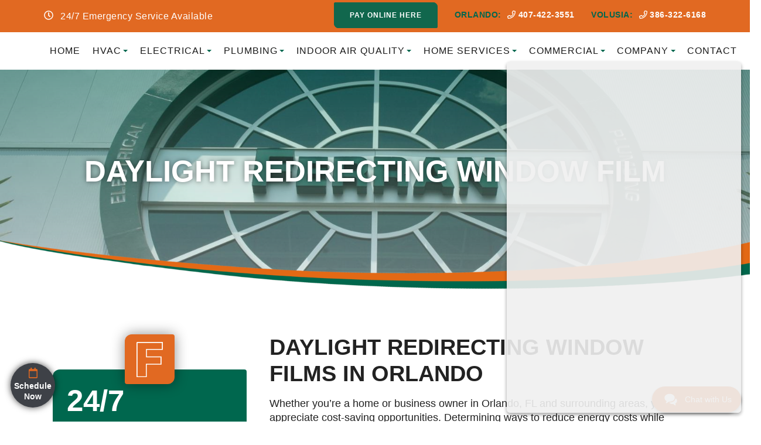

--- FILE ---
content_type: text/html; charset=UTF-8
request_url: https://ferran-services.com/types-of-window-film/daylight-redirecting-window-film/
body_size: 21921
content:
<!doctype html>
<html lang="en-US">
  <head>
  <meta charset="utf-8">
  <meta http-equiv="x-ua-compatible" content="ie=edge">
  <meta name="viewport" content="width=device-width, initial-scale=1, shrink-to-fit=no">
  <!-- google fonts -->
    <link rel="preconnect" href="https://fonts.gstatic.com" crossorigin>
  <link rel="preload" as="style" href="//fonts.googleapis.com/css2?family=Roboto:wght@100;300;400;700;900&display=swap">
  <link rel="stylesheet" media="print" onload="this.onload=null;this.removeAttribute('media');" href="//fonts.googleapis.com/css2?family=Roboto:wght@100;300;400;700;900&display=swap">
  <noscript>
      <link rel="stylesheet" href="//fonts.googleapis.com/css2?family=Roboto:wght@100;300;400;700;900&display=swap">
  </noscript>
    <title>Daylight Redirecting Window Film Installations, Daylight Redirecting Window Film Repairs &amp; Daylight Redirecting Window Film Services | Orlando, FL, Volusia, FL, Winter Park, FL, Windermere, FL, Oviedo, FL &amp; Lake Mary, FL | Ferran Services</title>
<meta name='robots' content='max-image-preview:large' />
<link rel='dns-prefetch' href='//www.google.com' />
<link href='https://fonts.gstatic.com' crossorigin rel='preconnect' />
<style id='wp-img-auto-sizes-contain-inline-css' type='text/css'>
img:is([sizes=auto i],[sizes^="auto," i]){contain-intrinsic-size:3000px 1500px}
/*# sourceURL=wp-img-auto-sizes-contain-inline-css */
</style>
<style id='wp-emoji-styles-inline-css' type='text/css'>

	img.wp-smiley, img.emoji {
		display: inline !important;
		border: none !important;
		box-shadow: none !important;
		height: 1em !important;
		width: 1em !important;
		margin: 0 0.07em !important;
		vertical-align: -0.1em !important;
		background: none !important;
		padding: 0 !important;
	}
/*# sourceURL=wp-emoji-styles-inline-css */
</style>
<link rel='stylesheet' id='seo-plugin-styles-css' href='https://ferran-services.com/wp-content/plugins/seo-plugin/src/styles/seo.css?ver=6.9' type='text/css' media='all' />
<link rel='stylesheet' id='sage/main.css-css' href='https://ferran-services.com/wp-content/themes/basebuildv3/dist/styles/main.css' type='text/css' media='all' />
<style id='rocket-lazyload-inline-css' type='text/css'>
.rll-youtube-player{position:relative;padding-bottom:56.23%;height:0;overflow:hidden;max-width:100%;}.rll-youtube-player:focus-within{outline: 2px solid currentColor;outline-offset: 5px;}.rll-youtube-player iframe{position:absolute;top:0;left:0;width:100%;height:100%;z-index:100;background:0 0}.rll-youtube-player img{bottom:0;display:block;left:0;margin:auto;max-width:100%;width:100%;position:absolute;right:0;top:0;border:none;height:auto;-webkit-transition:.4s all;-moz-transition:.4s all;transition:.4s all}.rll-youtube-player img:hover{-webkit-filter:brightness(75%)}.rll-youtube-player .play{height:100%;width:100%;left:0;top:0;position:absolute;background:url(https://ferran-services.com/wp-content/plugins/wp-rocket/assets/img/youtube.png) no-repeat center;background-color: transparent !important;cursor:pointer;border:none;}
/*# sourceURL=rocket-lazyload-inline-css */
</style>
<script type="text/javascript" src="https://ferran-services.com/wp-includes/js/jquery/jquery.min.js?ver=3.7.1" id="jquery-core-js"></script>
<script type="text/javascript" src="https://ferran-services.com/wp-includes/js/jquery/jquery-migrate.min.js?ver=3.4.1" id="jquery-migrate-js"></script>
<link rel="EditURI" type="application/rsd+xml" title="RSD" href="https://ferran-services.com/xmlrpc.php?rsd" />
<meta name="generator" content="WordPress 6.9" />
<link rel="canonical" href="https://ferran-services.com/types-of-window-film/daylight-redirecting-window-film/" />
<link rel='shortlink' href='https://ferran-services.com/?p=1522' />
                <script src='https://www.googletagmanager.com/gtag/js?id=G-B5BKEPLZE1'></script>
        <script>
            window.dataLayer = window.dataLayer || [];
            function gtag() { dataLayer.push(arguments); }
            gtag('js', new Date());

            gtag('config', 'G-B5BKEPLZE1');
                    </script>
                		<!-- Google Tag Manager -->
				<script>
           (function(w,d,s,l,i){w[l]=w[l]||[];w[l].push({'gtm.start':
           new Date().getTime(),event:'gtm.js'});var f=d.getElementsByTagName(s)[0],
           j=d.createElement(s),dl=l!='dataLayer'?'&l='+l:'';j.async=true;j.src=
           'https://www.googletagmanager.com/gtm.js?id='+i+dl;f.parentNode.insertBefore(j,f);
           })(window,document,'script','dataLayer','GTM-P96PDGQ');
        </script>
				<!-- End Google Tag Manager -->
						<style type="text/css">
			.range-fe-seo-box {
				position: fixed;
				bottom: 0;
				left: 0;
				right: 0;
				width: 95%;
				margin: 0 auto;
				font-size: 18px !important;
				color: white;
				overflow: hidden;
				height: 60px;
				transition: 350ms ease height;
			}

			.range-fe-seo-box-open {
				height: auto !important;
			}

			.range-fe-seo-box-open-svg svg {
				transform: rotate(180deg);
			}

			.range-fe-seo-box-top {
				border-top-right-radius: 12px;
				border-top-left-radius: 12px;
				background: linear-gradient(145deg, #3E4147 0%, #626670 100%);
				font-weight: bold;
				height: 60px;
				display: flex;
				align-items: center;
				justify-content: space-between;
				font-size: 24px;
			}

			.range-fe-seo-title {
				padding: 15px;
				flex: 1 1 auto;
			}

			.range-fe-seo-open {
				display: flex;
				align-items: center;
				justify-content: center;
				background: linear-gradient(145deg, #1459ba, #327ee9);
				height: 100%;
				border-top-right-radius: 12px;
				padding-left: 30px;
				padding-right: 30px;
				transition: all 350ms ease-in-out;
			}

			.range-fe-seo-open svg {
				fill: white;
				width: 30px;
				transition: all 350ms ease-in-out;
				z-index: 99;
				pointer-events: none;
			}

			.range-fe-seo-open:hover {
				background: #7ab317;
				cursor: pointer;
			}

			.range-fe-seo-box-inner {
				background: linear-gradient(145deg, #1459ba, #327ee9) !important;
				padding: 20px;
				float: left;
			}

			.range-fe-seo-form-row {
				margin-bottom: 15px;
			}

			.range-fe-checkbox-row {
				width: 100% !important;
				margin-bottom: 0;
			}

			.range-fe-checkboxes {
				display: flex;
			}

			.range-fe-checkbox label {
				margin-bottom: 0 !important;
				margin-right: 10px;
			}

			.range-fe-checkbox {
				display: flex;
				align-items: center;
				margin-right: 15px;
			}

			.range-fe-seo-form-row label {
				margin-bottom: 10px;
				font-weight: bold;
			}

			.range-fe-seo-form-row input {
				font-size: 16px !important;
			}

			.range-fe-submit-button {
				background: white;
				color: #1459ba;
				outline: none;
				border: 0;
				border-radius: 10px;
				padding: 15px 25px;
				font-weight: bold;
				transition: all 250ms ease-in-out;
				text-transform: uppercase;
				letter-spacing: 1.5px;
			}

			.range-fe-submit-button:hover {
				background: #222;
				color: white;
			}

			@media(min-width:991px) {
				.range-fe-seo-form-row {
					width: 49%;
					float: left;
				}

				.range-fe-seo-form-row:nth-child(odd) {
					float: right;
				}

				.range-fe-checkbox-row {
					float: left;
				}
			}
		</style>
		<meta property="og:url" content="https://ferran-services.com" /><meta property="og:type" content="website" /><meta property="og:title" content="Ferran Services" /><meta property="og:image" content="https://ferran-services.comhttps://ferran-services.com/media/Ferran-Logo-min.png" /><meta property="og:image:width" content="500" /><meta property="og:image:height" content="130" /><meta name="description" content="Ferran Services offers professional Daylight Redirecting Window Film installations, repairs, and services in Orlando, Volusia, Winter Park, Windermere, Oviedo, and Lake Mary." /><script type="application/ld+json">{"@context":"http:\/\/schema.org","@type":"LocalBusiness","name":"Ferran Services","image":"https:\/\/ferran-services.com\/media\/Ferran-Logo-min.png","@id":"https:\/\/ferran-services.com","url":"https:\/\/ferran-services.com","telephone":"407-422-3551","priceRange":"$$","address":{"@type":"PostalAddress","addressLocality":"Orlando","addressRegion":"FL","postalCode":"32805-4795","streetAddress":"530 Grand St","addressCountry":"US"},"sameAs":[],"description":"Ferran Services offers professional Daylight Redirecting Window Film installations, repairs, and services in Orlando, Volusia, Winter Park, Windermere, Oviedo, and Lake Mary.","aggregateRating":{"@type":"AggregateRating","ratingValue":"5","reviewCount":"4"},"location":[{"@type":"LocalBusiness","parentOrganization":{"name":"Ferran Services"},"name":"Orlando","image":"https:\/\/ferran-services.com\/media\/Ferran-Logo-min.png","address":{"@type":"PostalAddress","addressLocality":"Orlando","addressRegion":"FL","postalCode":"32805-4795","streetAddress":"530 Grand St","addressCountry":"US"},"telephone":"407-422-3551"},{"@type":"LocalBusiness","parentOrganization":{"name":"Ferran Services"},"name":"Volusia","image":"https:\/\/ferran-services.com\/media\/Ferran-Logo-min.png","address":{"@type":"PostalAddress","addressLocality":"Port Orange","addressRegion":"FL","postalCode":"32127-6044","streetAddress":"4420 Eastport Park Way","addressCountry":"US"},"telephone":"386-322-6168"}]}</script><script type="application/ld+json" class="range-webpage-schema">{"@context":"https:\/\/schema.org","@type":"WebPage","@id":"https:\/\/ferran-services.com\/#webpage","name":"Ferran Services","url":"https:\/\/ferran-services.com\/","lastReviewed":"2022-11-02T15:56:16-04:00","reviewedBy":{"@type":"Organization","logo":{"@type":"ImageObject","url":"https:\/\/ferran-services.com\/media\/Ferran-Logo-min.png"},"name":"Ferran Services"},"inLanguage":"en-US","description":"Daylight Redirecting Window Films In Orlando Whether you\u2019re a home or business owner in , you appreciate cost-saving opportunities. Determining ways to reduce energy costs while improving comfort and productivity&hellip;","mainEntity":{"@type":"Article","mainEntityOfPage":"https:\/\/ferran-services.com\/","headline":"Daylight Redirecting Window Film","description":"Daylight Redirecting Window Films In Orlando Whether you\u2019re a home or business owner in , you appreciate cost-saving opportunities. Determining ways to reduce energy costs while improving comfort and productivity&hellip;","articleBody":"Daylight Redirecting Window Films In Orlando Whether you\u2019re a home or business owner in , you appreciate cost-saving opportunities. Determining ways to reduce energy costs while improving comfort and productivity are what is all about. We find the most beneficial solutions, and as a 3M Authorized Premier Dealer, ensure top quality innovation backed by outstanding manufacturer warranties. We are especially excited to introduce Daylight Redirecting Window Film for residential and commercial properties. Redirect The Sun\u2019s Rays An award-winning architectural material, 3M\u2019s proprietary design gathers light while lessening glare and heat. This progressive product increases natural light by capturing up to 80% of run rays and conveying the light vertically. Lower utility bills, less need for artificial light, and blocking 99% of the sun\u2019s ultraviolet light, state-of-the-art Daylight Redirecting Window Film protects against fading of fabrics, furnishings, and carpets. Contact us today for a daylight redirecting consultation Available for various glass types to create different aesthetics, there\u2019s no maintenance required. Along with less glare near the window, more natural light is provided to interior occupants. A brighter, welcoming living or working environment is created as deep as forty feet into the space. We are a local company and look forward to providing free onsite consultations and customized recommendations anywhere across .","keywords":"LocalBusiness","datePublished":"2022-11-02T15:56:16-04:00","dateModified":"2022-11-02T15:56:16-04:00","author":{"@type":"Person","name":"Ferran Services","url":"https:\/\/ferran-services.com\/","image":{"@type":"ImageObject","url":"https:\/\/ferran-services.com\/media\/logo.png"}},"publisher":{"@type":"Organization","logo":{"@type":"ImageObject","url":"https:\/\/ferran-services.com\/media\/logo.png"},"name":"Ferran Services"},"image":{"@type":"ImageObject","@id":"https:\/\/ferran-services.com\/#primaryimage","url":"https:\/\/ferran-services.com\/media\/logo.png"}}}</script><script type="application/ld+json" class="range-website-schema">[{"@context":"https://schema.org","@type":"WebSite","@id":"https://ferran-services.com#website","headline":"Ferran Services","name":"Ferran Services","description":"LocalBusiness","url":"https://ferran-services.com","potentialAction":{"@type":"SearchAction","target":"https://ferran-services.com?s={search_term_string}","query-input":"required name=search_term_string"}}]</script><script type="application/ld+json" class="range-nav-schema"> [{ "@context": "https:\/\/schema.org", "@graph": [{"@context": "https:\/\/schema.org","@type": "SiteNavigationElement","@id": "https:\/\/ferran-services.com\/#Main Menu","name": "Home","url": "https:\/\/ferran-services.com\/"}, {"@context": "https:\/\/schema.org","@type": "SiteNavigationElement","@id": "https:\/\/ferran-services.com\/#Main Menu","name": "HVAC","url": "#"}, {"@context": "https:\/\/schema.org","@type": "SiteNavigationElement","@id": "https:\/\/ferran-services.com\/#Main Menu","name": "Air Conditioning Installation","url": "https:\/\/ferran-services.com\/air-conditioning-installation\/"}, {"@context": "https:\/\/schema.org","@type": "SiteNavigationElement","@id": "https:\/\/ferran-services.com\/#Main Menu","name": "Air Conditioning Repair","url": "https:\/\/ferran-services.com\/air-conditioning-repair\/"}, {"@context": "https:\/\/schema.org","@type": "SiteNavigationElement","@id": "https:\/\/ferran-services.com\/#Main Menu","name": "Air Conditioning Service","url": "https:\/\/ferran-services.com\/air-conditioning-service\/"}, {"@context": "https:\/\/schema.org","@type": "SiteNavigationElement","@id": "https:\/\/ferran-services.com\/#Main Menu","name": "Ductless Installation","url": "https:\/\/ferran-services.com\/ductless-installation\/"}, {"@context": "https:\/\/schema.org","@type": "SiteNavigationElement","@id": "https:\/\/ferran-services.com\/#Main Menu","name": "HVAC Maintenance","url": "https:\/\/ferran-services.com\/hvac-maintenance\/"}, {"@context": "https:\/\/schema.org","@type": "SiteNavigationElement","@id": "https:\/\/ferran-services.com\/#Main Menu","name": "Heat Pumps","url": "https:\/\/ferran-services.com\/heat-pump\/"}, {"@context": "https:\/\/schema.org","@type": "SiteNavigationElement","@id": "https:\/\/ferran-services.com\/#Main Menu","name": "Heating Repair","url": "https:\/\/ferran-services.com\/heating-repair\/"}, {"@context": "https:\/\/schema.org","@type": "SiteNavigationElement","@id": "https:\/\/ferran-services.com\/#Main Menu","name": "Heating Installation","url": "https:\/\/ferran-services.com\/heating-installation\/"}, {"@context": "https:\/\/schema.org","@type": "SiteNavigationElement","@id": "https:\/\/ferran-services.com\/#Main Menu","name": "Heating Service","url": "https:\/\/ferran-services.com\/heating-service\/"}, {"@context": "https:\/\/schema.org","@type": "SiteNavigationElement","@id": "https:\/\/ferran-services.com\/#Main Menu","name": "Indoor Air Quality","url": "https:\/\/ferran-services.com\/indoor-air-quality\/"}, {"@context": "https:\/\/schema.org","@type": "SiteNavigationElement","@id": "https:\/\/ferran-services.com\/#Main Menu","name": "Thermostats","url": "https:\/\/ferran-services.com\/thermostats\/"}, {"@context": "https:\/\/schema.org","@type": "SiteNavigationElement","@id": "https:\/\/ferran-services.com\/#Main Menu","name": "Electrical","url": "#"}, {"@context": "https:\/\/schema.org","@type": "SiteNavigationElement","@id": "https:\/\/ferran-services.com\/#Main Menu","name": "Electrical Services","url": "https:\/\/ferran-services.com\/electrical\/"}, {"@context": "https:\/\/schema.org","@type": "SiteNavigationElement","@id": "https:\/\/ferran-services.com\/#Main Menu","name": "Generators","url": "https:\/\/ferran-services.com\/generators\/"}, {"@context": "https:\/\/schema.org","@type": "SiteNavigationElement","@id": "https:\/\/ferran-services.com\/#Main Menu","name": "Generator Maintenance","url": "https:\/\/ferran-services.com\/generator-maintenance\/"}, {"@context": "https:\/\/schema.org","@type": "SiteNavigationElement","@id": "https:\/\/ferran-services.com\/#Main Menu","name": "Electrical Panel/Service Upgrades","url": "https:\/\/ferran-services.com\/electrical-panel-service-upgrades\/"}, {"@context": "https:\/\/schema.org","@type": "SiteNavigationElement","@id": "https:\/\/ferran-services.com\/#Main Menu","name": "Thermal Imaging","url": "https:\/\/ferran-services.com\/thermal-imaging\/"}, {"@context": "https:\/\/schema.org","@type": "SiteNavigationElement","@id": "https:\/\/ferran-services.com\/#Main Menu","name": "Plumbing","url": "#"}, {"@context": "https:\/\/schema.org","@type": "SiteNavigationElement","@id": "https:\/\/ferran-services.com\/#Main Menu","name": "Plumbing Services","url": "https:\/\/ferran-services.com\/plumbing\/"}, {"@context": "https:\/\/schema.org","@type": "SiteNavigationElement","@id": "https:\/\/ferran-services.com\/#Main Menu","name": "Water Heaters","url": "https:\/\/ferran-services.com\/water-heaters\/"}, {"@context": "https:\/\/schema.org","@type": "SiteNavigationElement","@id": "https:\/\/ferran-services.com\/#Main Menu","name": "Tankless Water Heaters","url": "https:\/\/ferran-services.com\/tankless-water-heaters\/"}, {"@context": "https:\/\/schema.org","@type": "SiteNavigationElement","@id": "https:\/\/ferran-services.com\/#Main Menu","name": "Hybrid Water Heater","url": "https:\/\/ferran-services.com\/hybrid-water-heater\/"}, {"@context": "https:\/\/schema.org","@type": "SiteNavigationElement","@id": "https:\/\/ferran-services.com\/#Main Menu","name": "Indoor Air Quality","url": "#"}, {"@context": "https:\/\/schema.org","@type": "SiteNavigationElement","@id": "https:\/\/ferran-services.com\/#Main Menu","name": "Indoor Air Quality","url": "https:\/\/ferran-services.com\/indoor-air-quality\/"}, {"@context": "https:\/\/schema.org","@type": "SiteNavigationElement","@id": "https:\/\/ferran-services.com\/#Main Menu","name": "Home Performance","url": "https:\/\/ferran-services.com\/home-performance\/"}, {"@context": "https:\/\/schema.org","@type": "SiteNavigationElement","@id": "https:\/\/ferran-services.com\/#Main Menu","name": "Home Services","url": "#"}, {"@context": "https:\/\/schema.org","@type": "SiteNavigationElement","@id": "https:\/\/ferran-services.com\/#Main Menu","name": "Window Film","url": "https:\/\/ferran-services.com\/benefits-of-window-film\/"}, {"@context": "https:\/\/schema.org","@type": "SiteNavigationElement","@id": "https:\/\/ferran-services.com\/#Main Menu","name": "Bath and Kitchen Fixtures","url": "https:\/\/ferran-services.com\/bath-kitchen-fixtures\/"}, {"@context": "https:\/\/schema.org","@type": "SiteNavigationElement","@id": "https:\/\/ferran-services.com\/#Main Menu","name": "Indoor Air Quality","url": "https:\/\/ferran-services.com\/indoor-air-quality\/"}, {"@context": "https:\/\/schema.org","@type": "SiteNavigationElement","@id": "https:\/\/ferran-services.com\/#Main Menu","name": "Insulation","url": "https:\/\/ferran-services.com\/insulation\/"}, {"@context": "https:\/\/schema.org","@type": "SiteNavigationElement","@id": "https:\/\/ferran-services.com\/#Main Menu","name": "Duct Services","url": "https:\/\/ferran-services.com\/duct-services\/"}, {"@context": "https:\/\/schema.org","@type": "SiteNavigationElement","@id": "https:\/\/ferran-services.com\/#Main Menu","name": "Duct Cleaning","url": "https:\/\/ferran-services.com\/duct-cleaning\/"}, {"@context": "https:\/\/schema.org","@type": "SiteNavigationElement","@id": "https:\/\/ferran-services.com\/#Main Menu","name": "Aeroseal","url": "https:\/\/ferran-services.com\/aeroseal\/"}, {"@context": "https:\/\/schema.org","@type": "SiteNavigationElement","@id": "https:\/\/ferran-services.com\/#Main Menu","name": "Commercial","url": "#"}, {"@context": "https:\/\/schema.org","@type": "SiteNavigationElement","@id": "https:\/\/ferran-services.com\/#Main Menu","name": "Commercial HVAC","url": "https:\/\/ferran-services.com\/commercial-hvac\/"}, {"@context": "https:\/\/schema.org","@type": "SiteNavigationElement","@id": "https:\/\/ferran-services.com\/#Main Menu","name": "Commercial Electrical","url": "https:\/\/ferran-services.com\/commercial-electrical\/"}, {"@context": "https:\/\/schema.org","@type": "SiteNavigationElement","@id": "https:\/\/ferran-services.com\/#Main Menu","name": "Commercial Plumbing","url": "https:\/\/ferran-services.com\/commercial-plumbing\/"}, {"@context": "https:\/\/schema.org","@type": "SiteNavigationElement","@id": "https:\/\/ferran-services.com\/#Main Menu","name": "Commercial Duct Cleaning","url": "https:\/\/ferran-services.com\/commercial-duct-cleaning\/"}, {"@context": "https:\/\/schema.org","@type": "SiteNavigationElement","@id": "https:\/\/ferran-services.com\/#Main Menu","name": "Commercial Installations","url": "https:\/\/ferran-services.com\/commercial-installations\/"}, {"@context": "https:\/\/schema.org","@type": "SiteNavigationElement","@id": "https:\/\/ferran-services.com\/#Main Menu","name": "Construction","url": "https:\/\/ferran-services.com\/construction\/"}, {"@context": "https:\/\/schema.org","@type": "SiteNavigationElement","@id": "https:\/\/ferran-services.com\/#Main Menu","name": "Commercial Credit Application","url": "https:\/\/ferran-services.com\/commercial-credit-application\/"}, {"@context": "https:\/\/schema.org","@type": "SiteNavigationElement","@id": "https:\/\/ferran-services.com\/#Main Menu","name": "Company","url": "#"}, {"@context": "https:\/\/schema.org","@type": "SiteNavigationElement","@id": "https:\/\/ferran-services.com\/#Main Menu","name": "Financing","url": "https:\/\/ferran-services.com\/financing\/"}, {"@context": "https:\/\/schema.org","@type": "SiteNavigationElement","@id": "https:\/\/ferran-services.com\/#Main Menu","name": "Specials","url": "https:\/\/ferran-services.com\/specials\/"}, {"@context": "https:\/\/schema.org","@type": "SiteNavigationElement","@id": "https:\/\/ferran-services.com\/#Main Menu","name": "Careers","url": "https:\/\/ferran-services.com\/careers\/"}, {"@context": "https:\/\/schema.org","@type": "SiteNavigationElement","@id": "https:\/\/ferran-services.com\/#Main Menu","name": "About Us","url": "https:\/\/ferran-services.com\/about-us\/"}, {"@context": "https:\/\/schema.org","@type": "SiteNavigationElement","@id": "https:\/\/ferran-services.com\/#Main Menu","name": "Heritage","url": "https:\/\/ferran-services.com\/heritage\/"}, {"@context": "https:\/\/schema.org","@type": "SiteNavigationElement","@id": "https:\/\/ferran-services.com\/#Main Menu","name": "Building","url": "https:\/\/ferran-services.com\/building\/"}, {"@context": "https:\/\/schema.org","@type": "SiteNavigationElement","@id": "https:\/\/ferran-services.com\/#Main Menu","name": "Personnel","url": "https:\/\/ferran-services.com\/personnel\/"}, {"@context": "https:\/\/schema.org","@type": "SiteNavigationElement","@id": "https:\/\/ferran-services.com\/#Main Menu","name": "Service Areas","url": "https:\/\/ferran-services.com\/service-areas\/"}, {"@context": "https:\/\/schema.org","@type": "SiteNavigationElement","@id": "https:\/\/ferran-services.com\/#Main Menu","name": "Safety","url": "https:\/\/ferran-services.com\/safety\/"}, {"@context": "https:\/\/schema.org","@type": "SiteNavigationElement","@id": "https:\/\/ferran-services.com\/#Main Menu","name": "Maintenance Agreement Signup","url": "https:\/\/ferran-services.com\/maintenance-agreement-signup\/"}, {"@context": "https:\/\/schema.org","@type": "SiteNavigationElement","@id": "https:\/\/ferran-services.com\/#Main Menu","name": "Terms and Conditions","url": "https:\/\/ferran-services.com\/terms-and-conditions\/"}, {"@context": "https:\/\/schema.org","@type": "SiteNavigationElement","@id": "https:\/\/ferran-services.com\/#Main Menu","name": "Contact","url": "https:\/\/ferran-services.com\/contact\/"}]}]</script><script type="application/ld+json" class="range-organization-schema">{"@context": "https:\/\/schema.org","@type": "Organization","address": {"@type": "PostalAddress","addressLocality": "Orlando","addressRegion": "FL","postalCode": "32805-4795","streetAddress": "530 Grand St","addressCountry": "US"},"@id": "https:\/\/ferran-services.com\/#Organization","name": "Ferran Services","url": "https:\/\/ferran-services.com\/","sameAs": []}</script><script type="application/ld+json">{"@context":"http://schema.org","@type":"LocalBusiness","name":"Ferran Services","image":"https://ferran-services.com/media/Ferran-Logo-min.png","address":"530 Grand St","telephone":"407-422-3551","areaServed":[{"@type":"Place","name":"Orlando, FL"},{"@type":"Place","name":"Volusia, FL"},{"@type":"Place","name":"Winter Park, FL"},{"@type":"Place","name":"Windermere, FL"},{"@type":"Place","name":"Oviedo, FL"},{"@type":"Place","name":"Lake Mary, FL"}]}</script>
				<script type="application/ld+json">
				{
				 "@context": "https://schema.org/",
				 "@type": "Review",
				 "itemReviewed": {
				   "@type": "LocalBusiness",
				   "name": "Ferran Services",
				   "telephone": "407-422-3551",
				   "address" :{
					 "@type": "PostalAddress",
					 "streetAddress": "530 Grand St",
					 "addressLocality": "Florida",
					 "addressRegion": "FL",
					 "postalCode": "32805-4795",
					 "addressCountry": "US"
				   }
				 },
				 "reviewRating": {
				   "@type": "Rating",
				   "ratingValue": "5"
				 },
				 "name": "Review",
				 "author": {
				   "@type": "Person",
				   "name": "Vickie H."
				 },
				 "reviewBody": "AC system stopped working and a scheduled appointment was set. They were on time and all repairs were completed in a timely manner. Plus, any questions I had were answered. Ferrans is a great company with great techs."
			   }
			   </script>
				<script type="application/ld+json">
				{
				 "@context": "https://schema.org/",
				 "@type": "Review",
				 "itemReviewed": {
				   "@type": "LocalBusiness",
				   "name": "Ferran Services",
				   "telephone": "407-422-3551",
				   "address" :{
					 "@type": "PostalAddress",
					 "streetAddress": "530 Grand St",
					 "addressLocality": "Florida",
					 "addressRegion": "FL",
					 "postalCode": "32805-4795",
					 "addressCountry": "US"
				   }
				 },
				 "reviewRating": {
				   "@type": "Rating",
				   "ratingValue": "5"
				 },
				 "name": "Review",
				 "author": {
				   "@type": "Person",
				   "name": "Luis H."
				 },
				 "reviewBody": "The service and product we received from Ferran are top-notch. From sales, evaluation, installation, and post-sale, they were very detailed and attentive to our questions. We highly recommend Ferran for your air conditioning and electrical needs."
			   }
			   </script>
				<script type="application/ld+json">
				{
				 "@context": "https://schema.org/",
				 "@type": "Review",
				 "itemReviewed": {
				   "@type": "LocalBusiness",
				   "name": "Ferran Services",
				   "telephone": "407-422-3551",
				   "address" :{
					 "@type": "PostalAddress",
					 "streetAddress": "530 Grand St",
					 "addressLocality": "Florida",
					 "addressRegion": "FL",
					 "postalCode": "32805-4795",
					 "addressCountry": "US"
				   }
				 },
				 "reviewRating": {
				   "@type": "Rating",
				   "ratingValue": "5"
				 },
				 "name": "Review",
				 "author": {
				   "@type": "Person",
				   "name": "Jan P."
				 },
				 "reviewBody": "Collin was my repair man and he was the absolute best! Very professional! Very knowledgeable and excellent at troubleshooting! Definitely, the best service provider I have dealt with. I am unbelievably impressed!"
			   }
			   </script>
				<script type="application/ld+json">
				{
				 "@context": "https://schema.org/",
				 "@type": "Review",
				 "itemReviewed": {
				   "@type": "LocalBusiness",
				   "name": "Ferran Services",
				   "telephone": "407-422-3551",
				   "address" :{
					 "@type": "PostalAddress",
					 "streetAddress": "530 Grand St",
					 "addressLocality": "Florida",
					 "addressRegion": "FL",
					 "postalCode": "32805-4795",
					 "addressCountry": "US"
				   }
				 },
				 "reviewRating": {
				   "@type": "Rating",
				   "ratingValue": "5"
				 },
				 "name": "Review",
				 "author": {
				   "@type": "Person",
				   "name": "Peggy S."
				 },
				 "reviewBody": "We called Ferran today for a plumbing repair today. The technician, Lou, from the Port Orange office did an impressive job. He had advanced technical skills to locate, identify and then fix the underlying issue."
			   }
			   </script><link rel="icon" href="https://ferran-services.com/media/favicon-2.png" sizes="32x32" />
<link rel="icon" href="https://ferran-services.com/media/favicon-2.png" sizes="192x192" />
<link rel="apple-touch-icon" href="https://ferran-services.com/media/favicon-2.png" />
<meta name="msapplication-TileImage" content="https://ferran-services.com/media/favicon-2.png" />
<noscript><style id="rocket-lazyload-nojs-css">.rll-youtube-player, [data-lazy-src]{display:none !important;}</style></noscript>  <link rel="icon" type="image/png" href="/media/favicon.png">

  <link rel="preload" href="https://ferran-services.com/wp-content/themes/basebuildv3/resources/overrides.css" as="style" onload="this.rel='stylesheet'">
  <!-- Google Tag Manager -->
<script>(function(w,d,s,l,i){w[l]=w[l]||[];w[l].push({'gtm.start':
new Date().getTime(),event:'gtm.js'});var f=d.getElementsByTagName(s)[0],
j=d.createElement(s),dl=l!='dataLayer'?'&l='+l:'';j.async=true;j.src=
'https://www.googletagmanager.com/gtm.js?id='+i+dl;f.parentNode.insertBefore(j,f);
})(window,document,'script','dataLayer','GTM-5CSDDC2V');</script>
<!-- End Google Tag Manager --></head>
  <body class="wp-singular page-template-default page page-id-1522 page-child parent-pageid-1509 wp-theme-basebuildv3resources daylight-redirecting-window-film app-data index-data singular-data page-data page-1522-data page-daylight-redirecting-window-film-data">
            <!-- default header -->
<section id="topLevelNav" class="sticky-top shrink-on-scroll">
      <div id="site-topbar" class="container-fluid header-topbar topbar-separate background-secondary py-2 text-center color-white  topbar-hide">
  <div class="row align-items-center ">
      <div class="col-12 d-flex flex-column flex-lg-row align-items-center text-center  ">
      <p class="d-none d-lg-flex"><i class="far fa-clock me-2"></i> 24/7 Emergency Service Available</p>
<p class="ms-lg-auto"><a class="header-phone mb-2 mb-lg-1 me-lg-3 d-block d-lg-inline btn btn-third" href="https://secure.usaepay.com/pay/3nkt6jb46s7z91468/LIthCfcA" target="_blank">Pay Online Here</a> <a class="header-phone mb-2 mb-lg-0 me-lg-3 d-block d-lg-inline mobile-show" href="tel:+1407-422-3551"><span class="color-primary h5 mobile-show">ORLANDO:</span> <i class="far fa-phone ms-1"></i> 407-422-3551</a> <a class="header-phone d-block d-lg-inline mobile-show" href="tel:+1386-322-6168"><span class="h5 color-primary mobile-show">VOLUSIA:</span> <i class="far fa-phone ms-1"></i> 386-322-6168</a></p>
    </div>
      </div>
</div>    <nav class="container-fluid navbar navbar-expand-xl navbar-light header-default  mega-partial-background py-2"
    id="site-navigation" role="navigation" aria-label="Primary menu">
        <a href="https://ferran-services.com" class="navbar-brand me-0 py-0"><img src="https://ferran-services.com/media/Ferran-Logo-min.png"
        class="theme-logo w-auto h-auto" alt="Ferran ServicesLogo" width="500" height="130"></a>
        <button class="navbar-toggler ms-auto p-0" type="button" data-bs-toggle="offcanvas"
      data-bs-target="#defaultOffcanvas" aria-controls="defaultOffcanvas" aria-label="Mobile Menu Open Button">
      <span class="navbar-toggler-icon"></span>
    </button>
    <div class="collapse navbar-collapse justify-content-end" id="navbarNavDropdown">
                  	<div class="menu-primary-navigation-container"><ul id="menu-primary-navigation" class="navbar-nav"><li id="menu-item-61572" class="menu-item menu-item-type-post_type menu-item-object-page menu-item-home menu-item-61572 nav-item"><a itemscope="itemscope" itemtype="https://www.schema.org/SiteNavigationElement" href="https://ferran-services.com/" class="nav-link">Home</a></li>
<li id="menu-item-61074" class="menu-item menu-item-type-custom menu-item-object-custom menu-item-has-children dropdown menu-item-61074 nav-item"><a itemscope="itemscope" itemtype="https://www.schema.org/SiteNavigationElement" href="#" data-href="#" data-bs-toggle="dropdown" aria-haspopup="true" aria-expanded="false" class="dropdown-toggle nav-link" id="menu-item-dropdown-61074">HVAC</a>
<ul class="dropdown-menu" aria-labelledby="menu-item-dropdown-61074" role="menu">
	<li id="menu-item-61090" class="menu-item menu-item-type-post_type menu-item-object-page menu-item-61090 nav-item"><a itemscope="itemscope" itemtype="https://www.schema.org/SiteNavigationElement" href="https://ferran-services.com/air-conditioning-installation/" class="dropdown-item" role="menuitem">Air Conditioning Installation</a></li>
	<li id="menu-item-61091" class="menu-item menu-item-type-post_type menu-item-object-page menu-item-61091 nav-item"><a itemscope="itemscope" itemtype="https://www.schema.org/SiteNavigationElement" href="https://ferran-services.com/air-conditioning-repair/" class="dropdown-item" role="menuitem">Air Conditioning Repair</a></li>
	<li id="menu-item-61092" class="menu-item menu-item-type-post_type menu-item-object-page menu-item-61092 nav-item"><a itemscope="itemscope" itemtype="https://www.schema.org/SiteNavigationElement" href="https://ferran-services.com/air-conditioning-service/" class="dropdown-item" role="menuitem">Air Conditioning Service</a></li>
	<li id="menu-item-61126" class="menu-item menu-item-type-post_type menu-item-object-page menu-item-61126 nav-item"><a itemscope="itemscope" itemtype="https://www.schema.org/SiteNavigationElement" href="https://ferran-services.com/ductless-installation/" class="dropdown-item" role="menuitem">Ductless Installation</a></li>
	<li id="menu-item-61097" class="menu-item menu-item-type-post_type menu-item-object-page menu-item-61097 nav-item"><a itemscope="itemscope" itemtype="https://www.schema.org/SiteNavigationElement" href="https://ferran-services.com/hvac-maintenance/" class="dropdown-item" role="menuitem">HVAC Maintenance</a></li>
	<li id="menu-item-61093" class="menu-item menu-item-type-post_type menu-item-object-page menu-item-61093 nav-item"><a itemscope="itemscope" itemtype="https://www.schema.org/SiteNavigationElement" href="https://ferran-services.com/heat-pump/" class="dropdown-item" role="menuitem">Heat Pumps</a></li>
	<li id="menu-item-61095" class="menu-item menu-item-type-post_type menu-item-object-page menu-item-61095 nav-item"><a itemscope="itemscope" itemtype="https://www.schema.org/SiteNavigationElement" href="https://ferran-services.com/heating-repair/" class="dropdown-item" role="menuitem">Heating Repair</a></li>
	<li id="menu-item-61094" class="menu-item menu-item-type-post_type menu-item-object-page menu-item-61094 nav-item"><a itemscope="itemscope" itemtype="https://www.schema.org/SiteNavigationElement" href="https://ferran-services.com/heating-installation/" class="dropdown-item" role="menuitem">Heating Installation</a></li>
	<li id="menu-item-61096" class="menu-item menu-item-type-post_type menu-item-object-page menu-item-61096 nav-item"><a itemscope="itemscope" itemtype="https://www.schema.org/SiteNavigationElement" href="https://ferran-services.com/heating-service/" class="dropdown-item" role="menuitem">Heating Service</a></li>
	<li id="menu-item-61545" class="menu-item menu-item-type-post_type menu-item-object-page menu-item-61545 nav-item"><a itemscope="itemscope" itemtype="https://www.schema.org/SiteNavigationElement" href="https://ferran-services.com/indoor-air-quality/" class="dropdown-item" role="menuitem">Indoor Air Quality</a></li>
	<li id="menu-item-61098" class="menu-item menu-item-type-post_type menu-item-object-page menu-item-61098 nav-item"><a itemscope="itemscope" itemtype="https://www.schema.org/SiteNavigationElement" href="https://ferran-services.com/thermostats/" class="dropdown-item" role="menuitem">Thermostats</a></li>
</ul>
</li>
<li id="menu-item-61075" class="menu-item menu-item-type-custom menu-item-object-custom menu-item-has-children dropdown menu-item-61075 nav-item"><a itemscope="itemscope" itemtype="https://www.schema.org/SiteNavigationElement" href="#" data-href="#" data-bs-toggle="dropdown" aria-haspopup="true" aria-expanded="false" class="dropdown-toggle nav-link" id="menu-item-dropdown-61075">Electrical</a>
<ul class="dropdown-menu" aria-labelledby="menu-item-dropdown-61075" role="menu">
	<li id="menu-item-61099" class="menu-item menu-item-type-post_type menu-item-object-page menu-item-61099 nav-item"><a itemscope="itemscope" itemtype="https://www.schema.org/SiteNavigationElement" href="https://ferran-services.com/electrical/" class="dropdown-item" role="menuitem">Electrical Services</a></li>
	<li id="menu-item-61101" class="menu-item menu-item-type-post_type menu-item-object-page menu-item-61101 nav-item"><a itemscope="itemscope" itemtype="https://www.schema.org/SiteNavigationElement" href="https://ferran-services.com/generators/" class="dropdown-item" role="menuitem">Generators</a></li>
	<li id="menu-item-61671" class="menu-item menu-item-type-post_type menu-item-object-page menu-item-61671 nav-item"><a itemscope="itemscope" itemtype="https://www.schema.org/SiteNavigationElement" href="https://ferran-services.com/generator-maintenance/" class="dropdown-item" role="menuitem">Generator Maintenance</a></li>
	<li id="menu-item-61100" class="menu-item menu-item-type-post_type menu-item-object-page menu-item-61100 nav-item"><a itemscope="itemscope" itemtype="https://www.schema.org/SiteNavigationElement" href="https://ferran-services.com/electrical-panel-service-upgrades/" class="dropdown-item" role="menuitem">Electrical Panel/Service Upgrades</a></li>
	<li id="menu-item-61102" class="menu-item menu-item-type-post_type menu-item-object-page menu-item-61102 nav-item"><a itemscope="itemscope" itemtype="https://www.schema.org/SiteNavigationElement" href="https://ferran-services.com/thermal-imaging/" class="dropdown-item" role="menuitem">Thermal Imaging</a></li>
</ul>
</li>
<li id="menu-item-61076" class="menu-item menu-item-type-custom menu-item-object-custom menu-item-has-children dropdown menu-item-61076 nav-item"><a itemscope="itemscope" itemtype="https://www.schema.org/SiteNavigationElement" href="#" data-href="#" data-bs-toggle="dropdown" aria-haspopup="true" aria-expanded="false" class="dropdown-toggle nav-link" id="menu-item-dropdown-61076">Plumbing</a>
<ul class="dropdown-menu" aria-labelledby="menu-item-dropdown-61076" role="menu">
	<li id="menu-item-61103" class="menu-item menu-item-type-post_type menu-item-object-page menu-item-61103 nav-item"><a itemscope="itemscope" itemtype="https://www.schema.org/SiteNavigationElement" href="https://ferran-services.com/plumbing/" class="dropdown-item" role="menuitem">Plumbing Services</a></li>
	<li id="menu-item-61105" class="menu-item menu-item-type-post_type menu-item-object-page menu-item-61105 nav-item"><a itemscope="itemscope" itemtype="https://www.schema.org/SiteNavigationElement" href="https://ferran-services.com/water-heaters/" class="dropdown-item" role="menuitem">Water Heaters</a></li>
	<li id="menu-item-61104" class="menu-item menu-item-type-post_type menu-item-object-page menu-item-61104 nav-item"><a itemscope="itemscope" itemtype="https://www.schema.org/SiteNavigationElement" href="https://ferran-services.com/tankless-water-heaters/" class="dropdown-item" role="menuitem">Tankless Water Heaters</a></li>
	<li id="menu-item-61685" class="menu-item menu-item-type-post_type menu-item-object-page menu-item-61685 nav-item"><a itemscope="itemscope" itemtype="https://www.schema.org/SiteNavigationElement" href="https://ferran-services.com/hybrid-water-heater/" class="dropdown-item" role="menuitem">Hybrid Water Heater</a></li>
</ul>
</li>
<li id="menu-item-61077" class="menu-item menu-item-type-custom menu-item-object-custom menu-item-has-children dropdown menu-item-61077 nav-item"><a itemscope="itemscope" itemtype="https://www.schema.org/SiteNavigationElement" href="#" data-href="#" data-bs-toggle="dropdown" aria-haspopup="true" aria-expanded="false" class="dropdown-toggle nav-link" id="menu-item-dropdown-61077">Indoor Air Quality</a>
<ul class="dropdown-menu" aria-labelledby="menu-item-dropdown-61077" role="menu">
	<li id="menu-item-61625" class="menu-item menu-item-type-post_type menu-item-object-page menu-item-61625 nav-item"><a itemscope="itemscope" itemtype="https://www.schema.org/SiteNavigationElement" href="https://ferran-services.com/indoor-air-quality/" class="dropdown-item" role="menuitem">Indoor Air Quality</a></li>
	<li id="menu-item-61156" class="menu-item menu-item-type-post_type menu-item-object-page menu-item-61156 nav-item"><a itemscope="itemscope" itemtype="https://www.schema.org/SiteNavigationElement" href="https://ferran-services.com/home-performance/" class="dropdown-item" role="menuitem">Home Performance</a></li>
</ul>
</li>
<li id="menu-item-61078" class="menu-item menu-item-type-custom menu-item-object-custom menu-item-has-children dropdown menu-item-61078 nav-item"><a itemscope="itemscope" itemtype="https://www.schema.org/SiteNavigationElement" href="#" data-href="#" data-bs-toggle="dropdown" aria-haspopup="true" aria-expanded="false" class="dropdown-toggle nav-link" id="menu-item-dropdown-61078">Home Services</a>
<ul class="dropdown-menu" aria-labelledby="menu-item-dropdown-61078" role="menu">
	<li id="menu-item-61106" class="menu-item menu-item-type-post_type menu-item-object-page menu-item-61106 nav-item"><a itemscope="itemscope" itemtype="https://www.schema.org/SiteNavigationElement" href="https://ferran-services.com/benefits-of-window-film/" class="dropdown-item" role="menuitem">Window Film</a></li>
	<li id="menu-item-61111" class="menu-item menu-item-type-post_type menu-item-object-page menu-item-61111 nav-item"><a itemscope="itemscope" itemtype="https://www.schema.org/SiteNavigationElement" href="https://ferran-services.com/bath-kitchen-fixtures/" class="dropdown-item" role="menuitem">Bath and Kitchen Fixtures</a></li>
	<li id="menu-item-61114" class="menu-item menu-item-type-post_type menu-item-object-page menu-item-61114 nav-item"><a itemscope="itemscope" itemtype="https://www.schema.org/SiteNavigationElement" href="https://ferran-services.com/indoor-air-quality/" class="dropdown-item" role="menuitem">Indoor Air Quality</a></li>
	<li id="menu-item-61115" class="menu-item menu-item-type-post_type menu-item-object-page menu-item-61115 nav-item"><a itemscope="itemscope" itemtype="https://www.schema.org/SiteNavigationElement" href="https://ferran-services.com/insulation/" class="dropdown-item" role="menuitem">Insulation</a></li>
	<li id="menu-item-61113" class="menu-item menu-item-type-post_type menu-item-object-page menu-item-61113 nav-item"><a itemscope="itemscope" itemtype="https://www.schema.org/SiteNavigationElement" href="https://ferran-services.com/duct-services/" class="dropdown-item" role="menuitem">Duct Services</a></li>
	<li id="menu-item-61112" class="menu-item menu-item-type-post_type menu-item-object-page menu-item-61112 nav-item"><a itemscope="itemscope" itemtype="https://www.schema.org/SiteNavigationElement" href="https://ferran-services.com/duct-cleaning/" class="dropdown-item" role="menuitem">Duct Cleaning</a></li>
	<li id="menu-item-61110" class="menu-item menu-item-type-post_type menu-item-object-page menu-item-61110 nav-item"><a itemscope="itemscope" itemtype="https://www.schema.org/SiteNavigationElement" href="https://ferran-services.com/aeroseal/" class="dropdown-item" role="menuitem">Aeroseal</a></li>
</ul>
</li>
<li id="menu-item-61079" class="menu-item menu-item-type-custom menu-item-object-custom menu-item-has-children dropdown menu-item-61079 nav-item"><a itemscope="itemscope" itemtype="https://www.schema.org/SiteNavigationElement" href="#" data-href="#" data-bs-toggle="dropdown" aria-haspopup="true" aria-expanded="false" class="dropdown-toggle nav-link" id="menu-item-dropdown-61079">Commercial</a>
<ul class="dropdown-menu" aria-labelledby="menu-item-dropdown-61079" role="menu">
	<li id="menu-item-61117" class="menu-item menu-item-type-post_type menu-item-object-page menu-item-61117 nav-item"><a itemscope="itemscope" itemtype="https://www.schema.org/SiteNavigationElement" href="https://ferran-services.com/commercial-hvac/" class="dropdown-item" role="menuitem">Commercial HVAC</a></li>
	<li id="menu-item-61119" class="menu-item menu-item-type-post_type menu-item-object-page menu-item-61119 nav-item"><a itemscope="itemscope" itemtype="https://www.schema.org/SiteNavigationElement" href="https://ferran-services.com/commercial-electrical/" class="dropdown-item" role="menuitem">Commercial Electrical</a></li>
	<li id="menu-item-61120" class="menu-item menu-item-type-post_type menu-item-object-page menu-item-61120 nav-item"><a itemscope="itemscope" itemtype="https://www.schema.org/SiteNavigationElement" href="https://ferran-services.com/commercial-plumbing/" class="dropdown-item" role="menuitem">Commercial Plumbing</a></li>
	<li id="menu-item-61680" class="menu-item menu-item-type-post_type menu-item-object-page menu-item-61680 nav-item"><a itemscope="itemscope" itemtype="https://www.schema.org/SiteNavigationElement" href="https://ferran-services.com/commercial-duct-cleaning/" class="dropdown-item" role="menuitem">Commercial Duct Cleaning</a></li>
	<li id="menu-item-61618" class="menu-item menu-item-type-post_type menu-item-object-page menu-item-61618 nav-item"><a itemscope="itemscope" itemtype="https://www.schema.org/SiteNavigationElement" href="https://ferran-services.com/commercial-installations/" class="dropdown-item" role="menuitem">Commercial Installations</a></li>
	<li id="menu-item-61125" class="menu-item menu-item-type-post_type menu-item-object-page menu-item-61125 nav-item"><a itemscope="itemscope" itemtype="https://www.schema.org/SiteNavigationElement" href="https://ferran-services.com/construction/" class="dropdown-item" role="menuitem">Construction</a></li>
	<li id="menu-item-61118" class="menu-item menu-item-type-post_type menu-item-object-page menu-item-61118 nav-item"><a itemscope="itemscope" itemtype="https://www.schema.org/SiteNavigationElement" href="https://ferran-services.com/commercial-credit-application/" class="dropdown-item" role="menuitem">Commercial Credit Application</a></li>
</ul>
</li>
<li id="menu-item-61073" class="menu-item menu-item-type-custom menu-item-object-custom menu-item-has-children dropdown menu-item-61073 nav-item"><a itemscope="itemscope" itemtype="https://www.schema.org/SiteNavigationElement" href="#" data-href="#" data-bs-toggle="dropdown" aria-haspopup="true" aria-expanded="false" class="dropdown-toggle nav-link" id="menu-item-dropdown-61073">Company</a>
<ul class="dropdown-menu" aria-labelledby="menu-item-dropdown-61073" role="menu">
	<li id="menu-item-61089" class="menu-item menu-item-type-post_type menu-item-object-page menu-item-61089 nav-item"><a itemscope="itemscope" itemtype="https://www.schema.org/SiteNavigationElement" href="https://ferran-services.com/financing/" class="dropdown-item" role="menuitem">Financing</a></li>
	<li id="menu-item-61087" class="menu-item menu-item-type-post_type menu-item-object-page menu-item-61087 nav-item"><a itemscope="itemscope" itemtype="https://www.schema.org/SiteNavigationElement" href="https://ferran-services.com/specials/" class="dropdown-item" role="menuitem">Specials</a></li>
	<li id="menu-item-61081" class="menu-item menu-item-type-post_type menu-item-object-page menu-item-61081 nav-item"><a itemscope="itemscope" itemtype="https://www.schema.org/SiteNavigationElement" href="https://ferran-services.com/careers/" class="dropdown-item" role="menuitem">Careers</a></li>
	<li id="menu-item-61155" class="menu-item menu-item-type-post_type menu-item-object-page menu-item-61155 nav-item"><a itemscope="itemscope" itemtype="https://www.schema.org/SiteNavigationElement" href="https://ferran-services.com/about-us/" class="dropdown-item" role="menuitem">About Us</a></li>
	<li id="menu-item-61082" class="menu-item menu-item-type-post_type menu-item-object-page menu-item-61082 nav-item"><a itemscope="itemscope" itemtype="https://www.schema.org/SiteNavigationElement" href="https://ferran-services.com/heritage/" class="dropdown-item" role="menuitem">Heritage</a></li>
	<li id="menu-item-61080" class="menu-item menu-item-type-post_type menu-item-object-page menu-item-61080 nav-item"><a itemscope="itemscope" itemtype="https://www.schema.org/SiteNavigationElement" href="https://ferran-services.com/building/" class="dropdown-item" role="menuitem">Building</a></li>
	<li id="menu-item-61084" class="menu-item menu-item-type-post_type menu-item-object-page menu-item-61084 nav-item"><a itemscope="itemscope" itemtype="https://www.schema.org/SiteNavigationElement" href="https://ferran-services.com/personnel/" class="dropdown-item" role="menuitem">Personnel</a></li>
	<li id="menu-item-61086" class="menu-item menu-item-type-post_type menu-item-object-page menu-item-61086 nav-item"><a itemscope="itemscope" itemtype="https://www.schema.org/SiteNavigationElement" href="https://ferran-services.com/service-areas/" class="dropdown-item" role="menuitem">Service Areas</a></li>
	<li id="menu-item-61085" class="menu-item menu-item-type-post_type menu-item-object-page menu-item-61085 nav-item"><a itemscope="itemscope" itemtype="https://www.schema.org/SiteNavigationElement" href="https://ferran-services.com/safety/" class="dropdown-item" role="menuitem">Safety</a></li>
	<li id="menu-item-61083" class="menu-item menu-item-type-post_type menu-item-object-page menu-item-61083 nav-item"><a itemscope="itemscope" itemtype="https://www.schema.org/SiteNavigationElement" href="https://ferran-services.com/maintenance-agreement-signup/" class="dropdown-item" role="menuitem">Maintenance Agreement Signup</a></li>
	<li id="menu-item-61088" class="menu-item menu-item-type-post_type menu-item-object-page menu-item-61088 nav-item"><a itemscope="itemscope" itemtype="https://www.schema.org/SiteNavigationElement" href="https://ferran-services.com/terms-and-conditions/" class="dropdown-item" role="menuitem">Terms and Conditions</a></li>
</ul>
</li>
<li id="menu-item-58467" class="menu-item menu-item-type-post_type menu-item-object-page menu-item-58467 nav-item"><a itemscope="itemscope" itemtype="https://www.schema.org/SiteNavigationElement" href="https://ferran-services.com/contact/" class="nav-link">Contact</a></li>
</ul></div>
          </div>
  </nav>
</section>

<div class="offcanvas offcanvas-start header-default-offcanvas lazy background-dark background-gradient" tabindex="-1" id="defaultOffcanvas" aria-label="Offcanvas Menu" >
  <div class="offcanvas-header pt-4">
    <div class="offcanvas-title h3 mb-0 fw-bold color-white" id="offcanvasMenu">Menu</div>
    <button type="button" class="btn-close btn-close-white text-reset" data-bs-dismiss="offcanvas"
      aria-label="Close"></button>
  </div>
  <div class="offcanvas-body">
    <div>
            	<div class="menu-primary-navigation-container"><ul id="menu-primary-navigation-1" class="navbar-nav"><li class="menu-item menu-item-type-post_type menu-item-object-page menu-item-home menu-item-61572 nav-item"><a itemscope="itemscope" itemtype="https://www.schema.org/SiteNavigationElement" href="https://ferran-services.com/" class="nav-link">Home</a></li>
<li class="menu-item menu-item-type-custom menu-item-object-custom menu-item-has-children dropdown menu-item-61074 nav-item"><a itemscope="itemscope" itemtype="https://www.schema.org/SiteNavigationElement" href="#" data-href="#" data-bs-toggle="dropdown" aria-haspopup="true" aria-expanded="false" class="dropdown-toggle nav-link" id="menu-item-dropdown-61074">HVAC</a>
<ul class="dropdown-menu" aria-labelledby="menu-item-dropdown-61074" role="menu">
	<li class="menu-item menu-item-type-post_type menu-item-object-page menu-item-61090 nav-item"><a itemscope="itemscope" itemtype="https://www.schema.org/SiteNavigationElement" href="https://ferran-services.com/air-conditioning-installation/" class="dropdown-item" role="menuitem">Air Conditioning Installation</a></li>
	<li class="menu-item menu-item-type-post_type menu-item-object-page menu-item-61091 nav-item"><a itemscope="itemscope" itemtype="https://www.schema.org/SiteNavigationElement" href="https://ferran-services.com/air-conditioning-repair/" class="dropdown-item" role="menuitem">Air Conditioning Repair</a></li>
	<li class="menu-item menu-item-type-post_type menu-item-object-page menu-item-61092 nav-item"><a itemscope="itemscope" itemtype="https://www.schema.org/SiteNavigationElement" href="https://ferran-services.com/air-conditioning-service/" class="dropdown-item" role="menuitem">Air Conditioning Service</a></li>
	<li class="menu-item menu-item-type-post_type menu-item-object-page menu-item-61126 nav-item"><a itemscope="itemscope" itemtype="https://www.schema.org/SiteNavigationElement" href="https://ferran-services.com/ductless-installation/" class="dropdown-item" role="menuitem">Ductless Installation</a></li>
	<li class="menu-item menu-item-type-post_type menu-item-object-page menu-item-61097 nav-item"><a itemscope="itemscope" itemtype="https://www.schema.org/SiteNavigationElement" href="https://ferran-services.com/hvac-maintenance/" class="dropdown-item" role="menuitem">HVAC Maintenance</a></li>
	<li class="menu-item menu-item-type-post_type menu-item-object-page menu-item-61093 nav-item"><a itemscope="itemscope" itemtype="https://www.schema.org/SiteNavigationElement" href="https://ferran-services.com/heat-pump/" class="dropdown-item" role="menuitem">Heat Pumps</a></li>
	<li class="menu-item menu-item-type-post_type menu-item-object-page menu-item-61095 nav-item"><a itemscope="itemscope" itemtype="https://www.schema.org/SiteNavigationElement" href="https://ferran-services.com/heating-repair/" class="dropdown-item" role="menuitem">Heating Repair</a></li>
	<li class="menu-item menu-item-type-post_type menu-item-object-page menu-item-61094 nav-item"><a itemscope="itemscope" itemtype="https://www.schema.org/SiteNavigationElement" href="https://ferran-services.com/heating-installation/" class="dropdown-item" role="menuitem">Heating Installation</a></li>
	<li class="menu-item menu-item-type-post_type menu-item-object-page menu-item-61096 nav-item"><a itemscope="itemscope" itemtype="https://www.schema.org/SiteNavigationElement" href="https://ferran-services.com/heating-service/" class="dropdown-item" role="menuitem">Heating Service</a></li>
	<li class="menu-item menu-item-type-post_type menu-item-object-page menu-item-61545 nav-item"><a itemscope="itemscope" itemtype="https://www.schema.org/SiteNavigationElement" href="https://ferran-services.com/indoor-air-quality/" class="dropdown-item" role="menuitem">Indoor Air Quality</a></li>
	<li class="menu-item menu-item-type-post_type menu-item-object-page menu-item-61098 nav-item"><a itemscope="itemscope" itemtype="https://www.schema.org/SiteNavigationElement" href="https://ferran-services.com/thermostats/" class="dropdown-item" role="menuitem">Thermostats</a></li>
</ul>
</li>
<li class="menu-item menu-item-type-custom menu-item-object-custom menu-item-has-children dropdown menu-item-61075 nav-item"><a itemscope="itemscope" itemtype="https://www.schema.org/SiteNavigationElement" href="#" data-href="#" data-bs-toggle="dropdown" aria-haspopup="true" aria-expanded="false" class="dropdown-toggle nav-link" id="menu-item-dropdown-61075">Electrical</a>
<ul class="dropdown-menu" aria-labelledby="menu-item-dropdown-61075" role="menu">
	<li class="menu-item menu-item-type-post_type menu-item-object-page menu-item-61099 nav-item"><a itemscope="itemscope" itemtype="https://www.schema.org/SiteNavigationElement" href="https://ferran-services.com/electrical/" class="dropdown-item" role="menuitem">Electrical Services</a></li>
	<li class="menu-item menu-item-type-post_type menu-item-object-page menu-item-61101 nav-item"><a itemscope="itemscope" itemtype="https://www.schema.org/SiteNavigationElement" href="https://ferran-services.com/generators/" class="dropdown-item" role="menuitem">Generators</a></li>
	<li class="menu-item menu-item-type-post_type menu-item-object-page menu-item-61671 nav-item"><a itemscope="itemscope" itemtype="https://www.schema.org/SiteNavigationElement" href="https://ferran-services.com/generator-maintenance/" class="dropdown-item" role="menuitem">Generator Maintenance</a></li>
	<li class="menu-item menu-item-type-post_type menu-item-object-page menu-item-61100 nav-item"><a itemscope="itemscope" itemtype="https://www.schema.org/SiteNavigationElement" href="https://ferran-services.com/electrical-panel-service-upgrades/" class="dropdown-item" role="menuitem">Electrical Panel/Service Upgrades</a></li>
	<li class="menu-item menu-item-type-post_type menu-item-object-page menu-item-61102 nav-item"><a itemscope="itemscope" itemtype="https://www.schema.org/SiteNavigationElement" href="https://ferran-services.com/thermal-imaging/" class="dropdown-item" role="menuitem">Thermal Imaging</a></li>
</ul>
</li>
<li class="menu-item menu-item-type-custom menu-item-object-custom menu-item-has-children dropdown menu-item-61076 nav-item"><a itemscope="itemscope" itemtype="https://www.schema.org/SiteNavigationElement" href="#" data-href="#" data-bs-toggle="dropdown" aria-haspopup="true" aria-expanded="false" class="dropdown-toggle nav-link" id="menu-item-dropdown-61076">Plumbing</a>
<ul class="dropdown-menu" aria-labelledby="menu-item-dropdown-61076" role="menu">
	<li class="menu-item menu-item-type-post_type menu-item-object-page menu-item-61103 nav-item"><a itemscope="itemscope" itemtype="https://www.schema.org/SiteNavigationElement" href="https://ferran-services.com/plumbing/" class="dropdown-item" role="menuitem">Plumbing Services</a></li>
	<li class="menu-item menu-item-type-post_type menu-item-object-page menu-item-61105 nav-item"><a itemscope="itemscope" itemtype="https://www.schema.org/SiteNavigationElement" href="https://ferran-services.com/water-heaters/" class="dropdown-item" role="menuitem">Water Heaters</a></li>
	<li class="menu-item menu-item-type-post_type menu-item-object-page menu-item-61104 nav-item"><a itemscope="itemscope" itemtype="https://www.schema.org/SiteNavigationElement" href="https://ferran-services.com/tankless-water-heaters/" class="dropdown-item" role="menuitem">Tankless Water Heaters</a></li>
	<li class="menu-item menu-item-type-post_type menu-item-object-page menu-item-61685 nav-item"><a itemscope="itemscope" itemtype="https://www.schema.org/SiteNavigationElement" href="https://ferran-services.com/hybrid-water-heater/" class="dropdown-item" role="menuitem">Hybrid Water Heater</a></li>
</ul>
</li>
<li class="menu-item menu-item-type-custom menu-item-object-custom menu-item-has-children dropdown menu-item-61077 nav-item"><a itemscope="itemscope" itemtype="https://www.schema.org/SiteNavigationElement" href="#" data-href="#" data-bs-toggle="dropdown" aria-haspopup="true" aria-expanded="false" class="dropdown-toggle nav-link" id="menu-item-dropdown-61077">Indoor Air Quality</a>
<ul class="dropdown-menu" aria-labelledby="menu-item-dropdown-61077" role="menu">
	<li class="menu-item menu-item-type-post_type menu-item-object-page menu-item-61625 nav-item"><a itemscope="itemscope" itemtype="https://www.schema.org/SiteNavigationElement" href="https://ferran-services.com/indoor-air-quality/" class="dropdown-item" role="menuitem">Indoor Air Quality</a></li>
	<li class="menu-item menu-item-type-post_type menu-item-object-page menu-item-61156 nav-item"><a itemscope="itemscope" itemtype="https://www.schema.org/SiteNavigationElement" href="https://ferran-services.com/home-performance/" class="dropdown-item" role="menuitem">Home Performance</a></li>
</ul>
</li>
<li class="menu-item menu-item-type-custom menu-item-object-custom menu-item-has-children dropdown menu-item-61078 nav-item"><a itemscope="itemscope" itemtype="https://www.schema.org/SiteNavigationElement" href="#" data-href="#" data-bs-toggle="dropdown" aria-haspopup="true" aria-expanded="false" class="dropdown-toggle nav-link" id="menu-item-dropdown-61078">Home Services</a>
<ul class="dropdown-menu" aria-labelledby="menu-item-dropdown-61078" role="menu">
	<li class="menu-item menu-item-type-post_type menu-item-object-page menu-item-61106 nav-item"><a itemscope="itemscope" itemtype="https://www.schema.org/SiteNavigationElement" href="https://ferran-services.com/benefits-of-window-film/" class="dropdown-item" role="menuitem">Window Film</a></li>
	<li class="menu-item menu-item-type-post_type menu-item-object-page menu-item-61111 nav-item"><a itemscope="itemscope" itemtype="https://www.schema.org/SiteNavigationElement" href="https://ferran-services.com/bath-kitchen-fixtures/" class="dropdown-item" role="menuitem">Bath and Kitchen Fixtures</a></li>
	<li class="menu-item menu-item-type-post_type menu-item-object-page menu-item-61114 nav-item"><a itemscope="itemscope" itemtype="https://www.schema.org/SiteNavigationElement" href="https://ferran-services.com/indoor-air-quality/" class="dropdown-item" role="menuitem">Indoor Air Quality</a></li>
	<li class="menu-item menu-item-type-post_type menu-item-object-page menu-item-61115 nav-item"><a itemscope="itemscope" itemtype="https://www.schema.org/SiteNavigationElement" href="https://ferran-services.com/insulation/" class="dropdown-item" role="menuitem">Insulation</a></li>
	<li class="menu-item menu-item-type-post_type menu-item-object-page menu-item-61113 nav-item"><a itemscope="itemscope" itemtype="https://www.schema.org/SiteNavigationElement" href="https://ferran-services.com/duct-services/" class="dropdown-item" role="menuitem">Duct Services</a></li>
	<li class="menu-item menu-item-type-post_type menu-item-object-page menu-item-61112 nav-item"><a itemscope="itemscope" itemtype="https://www.schema.org/SiteNavigationElement" href="https://ferran-services.com/duct-cleaning/" class="dropdown-item" role="menuitem">Duct Cleaning</a></li>
	<li class="menu-item menu-item-type-post_type menu-item-object-page menu-item-61110 nav-item"><a itemscope="itemscope" itemtype="https://www.schema.org/SiteNavigationElement" href="https://ferran-services.com/aeroseal/" class="dropdown-item" role="menuitem">Aeroseal</a></li>
</ul>
</li>
<li class="menu-item menu-item-type-custom menu-item-object-custom menu-item-has-children dropdown menu-item-61079 nav-item"><a itemscope="itemscope" itemtype="https://www.schema.org/SiteNavigationElement" href="#" data-href="#" data-bs-toggle="dropdown" aria-haspopup="true" aria-expanded="false" class="dropdown-toggle nav-link" id="menu-item-dropdown-61079">Commercial</a>
<ul class="dropdown-menu" aria-labelledby="menu-item-dropdown-61079" role="menu">
	<li class="menu-item menu-item-type-post_type menu-item-object-page menu-item-61117 nav-item"><a itemscope="itemscope" itemtype="https://www.schema.org/SiteNavigationElement" href="https://ferran-services.com/commercial-hvac/" class="dropdown-item" role="menuitem">Commercial HVAC</a></li>
	<li class="menu-item menu-item-type-post_type menu-item-object-page menu-item-61119 nav-item"><a itemscope="itemscope" itemtype="https://www.schema.org/SiteNavigationElement" href="https://ferran-services.com/commercial-electrical/" class="dropdown-item" role="menuitem">Commercial Electrical</a></li>
	<li class="menu-item menu-item-type-post_type menu-item-object-page menu-item-61120 nav-item"><a itemscope="itemscope" itemtype="https://www.schema.org/SiteNavigationElement" href="https://ferran-services.com/commercial-plumbing/" class="dropdown-item" role="menuitem">Commercial Plumbing</a></li>
	<li class="menu-item menu-item-type-post_type menu-item-object-page menu-item-61680 nav-item"><a itemscope="itemscope" itemtype="https://www.schema.org/SiteNavigationElement" href="https://ferran-services.com/commercial-duct-cleaning/" class="dropdown-item" role="menuitem">Commercial Duct Cleaning</a></li>
	<li class="menu-item menu-item-type-post_type menu-item-object-page menu-item-61618 nav-item"><a itemscope="itemscope" itemtype="https://www.schema.org/SiteNavigationElement" href="https://ferran-services.com/commercial-installations/" class="dropdown-item" role="menuitem">Commercial Installations</a></li>
	<li class="menu-item menu-item-type-post_type menu-item-object-page menu-item-61125 nav-item"><a itemscope="itemscope" itemtype="https://www.schema.org/SiteNavigationElement" href="https://ferran-services.com/construction/" class="dropdown-item" role="menuitem">Construction</a></li>
	<li class="menu-item menu-item-type-post_type menu-item-object-page menu-item-61118 nav-item"><a itemscope="itemscope" itemtype="https://www.schema.org/SiteNavigationElement" href="https://ferran-services.com/commercial-credit-application/" class="dropdown-item" role="menuitem">Commercial Credit Application</a></li>
</ul>
</li>
<li class="menu-item menu-item-type-custom menu-item-object-custom menu-item-has-children dropdown menu-item-61073 nav-item"><a itemscope="itemscope" itemtype="https://www.schema.org/SiteNavigationElement" href="#" data-href="#" data-bs-toggle="dropdown" aria-haspopup="true" aria-expanded="false" class="dropdown-toggle nav-link" id="menu-item-dropdown-61073">Company</a>
<ul class="dropdown-menu" aria-labelledby="menu-item-dropdown-61073" role="menu">
	<li class="menu-item menu-item-type-post_type menu-item-object-page menu-item-61089 nav-item"><a itemscope="itemscope" itemtype="https://www.schema.org/SiteNavigationElement" href="https://ferran-services.com/financing/" class="dropdown-item" role="menuitem">Financing</a></li>
	<li class="menu-item menu-item-type-post_type menu-item-object-page menu-item-61087 nav-item"><a itemscope="itemscope" itemtype="https://www.schema.org/SiteNavigationElement" href="https://ferran-services.com/specials/" class="dropdown-item" role="menuitem">Specials</a></li>
	<li class="menu-item menu-item-type-post_type menu-item-object-page menu-item-61081 nav-item"><a itemscope="itemscope" itemtype="https://www.schema.org/SiteNavigationElement" href="https://ferran-services.com/careers/" class="dropdown-item" role="menuitem">Careers</a></li>
	<li class="menu-item menu-item-type-post_type menu-item-object-page menu-item-61155 nav-item"><a itemscope="itemscope" itemtype="https://www.schema.org/SiteNavigationElement" href="https://ferran-services.com/about-us/" class="dropdown-item" role="menuitem">About Us</a></li>
	<li class="menu-item menu-item-type-post_type menu-item-object-page menu-item-61082 nav-item"><a itemscope="itemscope" itemtype="https://www.schema.org/SiteNavigationElement" href="https://ferran-services.com/heritage/" class="dropdown-item" role="menuitem">Heritage</a></li>
	<li class="menu-item menu-item-type-post_type menu-item-object-page menu-item-61080 nav-item"><a itemscope="itemscope" itemtype="https://www.schema.org/SiteNavigationElement" href="https://ferran-services.com/building/" class="dropdown-item" role="menuitem">Building</a></li>
	<li class="menu-item menu-item-type-post_type menu-item-object-page menu-item-61084 nav-item"><a itemscope="itemscope" itemtype="https://www.schema.org/SiteNavigationElement" href="https://ferran-services.com/personnel/" class="dropdown-item" role="menuitem">Personnel</a></li>
	<li class="menu-item menu-item-type-post_type menu-item-object-page menu-item-61086 nav-item"><a itemscope="itemscope" itemtype="https://www.schema.org/SiteNavigationElement" href="https://ferran-services.com/service-areas/" class="dropdown-item" role="menuitem">Service Areas</a></li>
	<li class="menu-item menu-item-type-post_type menu-item-object-page menu-item-61085 nav-item"><a itemscope="itemscope" itemtype="https://www.schema.org/SiteNavigationElement" href="https://ferran-services.com/safety/" class="dropdown-item" role="menuitem">Safety</a></li>
	<li class="menu-item menu-item-type-post_type menu-item-object-page menu-item-61083 nav-item"><a itemscope="itemscope" itemtype="https://www.schema.org/SiteNavigationElement" href="https://ferran-services.com/maintenance-agreement-signup/" class="dropdown-item" role="menuitem">Maintenance Agreement Signup</a></li>
	<li class="menu-item menu-item-type-post_type menu-item-object-page menu-item-61088 nav-item"><a itemscope="itemscope" itemtype="https://www.schema.org/SiteNavigationElement" href="https://ferran-services.com/terms-and-conditions/" class="dropdown-item" role="menuitem">Terms and Conditions</a></li>
</ul>
</li>
<li class="menu-item menu-item-type-post_type menu-item-object-page menu-item-58467 nav-item"><a itemscope="itemscope" itemtype="https://www.schema.org/SiteNavigationElement" href="https://ferran-services.com/contact/" class="nav-link">Contact</a></li>
</ul></div>
          </div>
  </div>
</div>    <div class="wrap" role="document">
      <div class="content">
        <main class="main inner-page">
                 <div
      class="container-fluid page-header default-banner inner-shadow background-primary background-gradient overflow-hidden"
      style="background:linear-gradient(rgba(0,103,78,0.35), rgba(254,254,254,0.35)),url(https://ferran-services.com/media/ferranPageHeader.jpg);background-size:cover;background-repeat:no-repeat;background-position:center;" >
      <div class="row">
        <div class="col-lg-12 my-3">
                    <p class="h1 mb-0 color-white text-center"
            >Daylight Redirecting Window Film
          </p>
                            </div>
      </div>
      <img class="ferranStripe position-absolute bottom-0 start-0 z-3 w-100 img-fluid" src="/media/ferranStripeNew.png" alt="" role="presentation">
    </div>
  

    <div class="container-fluid page-container py-4 py-lg-5">
    <div class="row">
    <div class="col-lg-6 col-xl-8 order-1 order-lg-2">
      <h2>Daylight Redirecting Window Films In Orlando</h2>
<p>Whether you’re a home or business owner in Orlando, FL and surrounding areas, you appreciate cost-saving opportunities. Determining ways to reduce energy costs while improving comfort and productivity are what <a href="/">Ferran Services</a> is all about. We find the most beneficial solutions, and as a 3M Authorized Premier Dealer, ensure top quality innovation backed by outstanding manufacturer warranties. We are especially excited to introduce Daylight Redirecting Window Film for residential and commercial properties.</p>
<h3>Redirect The Sun’s Rays</h3>
<p>An award-winning architectural material, 3M’s proprietary design gathers light while lessening glare and heat. This progressive product increases natural light by capturing up to 80% of run rays and conveying the light vertically. Lower utility bills, less need for artificial light, and blocking 99% of the sun’s ultraviolet light, state-of-the-art Daylight Redirecting Window Film protects against fading of fabrics, furnishings, and carpets.</p>
<h3>Contact us today for a daylight redirecting consultation</h3>
<p>Available for various glass types to create different aesthetics, there’s no maintenance required. Along with less glare near the window, more natural light is provided to interior occupants. A brighter, welcoming living or working environment is created as deep as forty feet into the space. We are a local company and look forward to providing free onsite consultations and customized recommendations anywhere across Orlando, Volusia, Winter Park, Windermere, Oviedo &amp; Lake Mary, FL.</p>
          </div>
    <div class="col-lg-6 col-xl-4 mt-4 mb-3 mb-lg-0 mt-lg-0 order-2 order-lg-1">
      <div class="sidebar sticky">
        <div class="background-secondary outline-sidebar">
          <div class="ferran-outline-wrap position-relative">
  <svg id="Layer_1" data-name="Layer 1" xmlns="http://www.w3.org/2000/svg" viewBox="0 0 541.29 737.59" width="541.2899780273438" height="737.5900268554688" style="width:100%; height: auto; max-height: 60px;"><defs><style>.cls-1{fill:none;stroke:#fff;stroke-miterlimit:15;stroke-width:20px;}</style></defs><polygon class="cls-1 ferranOutline" data-aos="example-anim1" points="5 5 5 732.6 200.41 732.6 200.41 466.95 509.27 466.95 509.27 313.87 203.11 313.87 203.11 157.18 536.29 157.18 536.29 10 5 10"></polygon></svg>
</div>        </div>
          <section class="widget_text widget custom_html-2 widget_custom_html"><div class="textwidget custom-html-widget"><div class="p-3 background-primary border-xl sidebar-inner-content color-white">
	<p class="h1 font-xl color-white">24/7</p>
<p class="h3 color-white">Emergency Service Available</p>
<p>Always speak to a live person.</p>
<a href="tel:+1 407-422-3551" class="btn btn-secondary transparent mt-3">407-422-3551</a>
</div></div></section><section class="widget_text widget custom_html-3 widget_custom_html"><div class="textwidget custom-html-widget"><div class="p-3 background-secondary color-white  border-xl sidebar-inner-content">
	<p class="h3 color-white">HVAC Residential Maintenance Plans available</p>
<p class="small">Ferran Services offers seasonal maintenance plans to keep your HVAC system running at its best. </p>
<a href="/hvac-maintenance/" class="btn btn-secondary transparent mt-3">Learn More</a>
</div></div></section><section class="widget_text widget custom_html-4 widget_custom_html"><div class="textwidget custom-html-widget"><div class="p-3 background-light border-xl sidebar-inner-content">
<img src="/media/carrier-fad-logo-1-2.png" class="img-fluid d-block mx-auto w-50 mb-3" alt="Carrier Factory Authorized Dealer"/>
<p>Ferran Services is proud to be a Carrier Factory Authorized Dealer.</p>
</div></div></section>      </div>
    </div>
  </div>
</div>          </main>
              </div>
    </div>
        <div class="container-fluid lazy container-fluid py-3 lazy background-secondary" >
    <div class="row ">
<!-- /resources/views/partials/range-page-builder/column-content.blade.php -->

                                              <div class="col-12 ">
          <div class="column-content lazy text-center color-white"  >
            <p><img decoding="async" class="img-fluid ferranVehicle aos-init" style="margin-top: -73px;" src="/media/ferranVehicle-1.png" alt="" role="presentation" data-aos="fade-left" /></p>
<p class="h2 mb-0">Creating Home &amp; Office Comfort Since 1910</p>
                      </div>
        </div>
                  </div>
    </div>
</div>

<div class="container-fluid lazy container-fluid py-5 pt-lg-6 pb-7 lazy ferran-customer-reviews position-relative z-2 overflow-hidden" data-bgimage="linear-gradient(0deg,rgba(0, 103, 78, 0.95),rgba(0, 103, 78, 0.95)),url('https://ferran-services.com/media/header1.jpeg')" data-bgsize="cover" data-bgposition="center" data-bgrepeat="no-repeat" aria-label="">
  <p><img decoding="async" class="ferranStripe position-absolute bottom-0 start-0 z-3 w-100 img-fluid" src="/media/ferranStripeGrey.png" alt="" role="presentation" /></p>
  <div class="row ">
<!-- /resources/views/partials/range-page-builder/column-content.blade.php -->

                                              <div class="col-12 ">
          <div class="column-content lazy " data-aos="fade" >
            <div class="display-2 color-white mb-4">Integrity. Service. Quality.</div>
                      </div>
        </div>
                  </div>
  <!-- resources/views/partials/range-page-builder/customer-reviews.blade.php -->
<div
  class=" rpb-customer-reviews lazy reviews-style-1" >
  <div class="row align-items-center">
    <div class="col-12 ">
            <div class="customer-reviews-heading  ">
                      </div>
    </div>
      </div>
  <div class="row  splide-wrapper range-splider customer-reviews-slider " data-splide='{"type":"loop","pagination":false,"arrows":"slider","perPage":3,"breakpoints":{"1199":{"perPage":3},"991":{"perPage":2},"767":{"perPage":2},"575":{"perPage":1,"padding":"0"}},"gap":"1.5rem","perMove":1,"cover":true,"speed":500}'>
    <div class="splide__slider">          <div class="splide__arrows rpb-slider-arrows aos-init d-block" data-aos="fade">
        <button class="splide__arrow splide__arrow--prev shadow-sm">
          <i class="fas fa-long-arrow-alt-left color-white"></i>        </button>
        <button class="splide__arrow splide__arrow--next shadow-sm">
          <i class="fas fa-long-arrow-alt-right color-white"></i>        </button>
      </div>
        <div class="splide__track"><div class="splide__list">                        <div class="splide__slide p-1">
          <div class="location-single-review h-100 d-flex flex-column aos-init justify-content-center p-4 border rounded background-white text-start" data-aos="fade">
                          <div class="location-single-review-icon">
                <i class="far fa-quote-right" aria-hidden="true"></i>
              </div>
                                      <div class="location-single-review-stars">
                                                  <i class="fas fa-star"></i>
                                  <i class="fas fa-star"></i>
                                  <i class="fas fa-star"></i>
                                  <i class="fas fa-star"></i>
                                  <i class="fas fa-star"></i>
                              </div>
                        <div class="location-single-review-content">
              <p>We called Ferran today for a plumbing repair today. The technician, Lou, from the Port Orange office did an impressive job. He had advanced technical skills to locate, identify and then fix the underlying issue.</p>
            </div>
            <div class="location-single-review-name ">
                              <div class="color-primary fw-bold p-3 d-inline-block">
                  <i class="fas fa-user"></i>
                  Peggy S.</div>
                                        </div>
          </div>
        </div>
                <div class="splide__slide p-1">
          <div class="location-single-review h-100 d-flex flex-column aos-init justify-content-center p-4 border rounded background-white text-start" data-aos="fade">
                          <div class="location-single-review-icon">
                <i class="far fa-quote-right" aria-hidden="true"></i>
              </div>
                                      <div class="location-single-review-stars">
                                                  <i class="fas fa-star"></i>
                                  <i class="fas fa-star"></i>
                                  <i class="fas fa-star"></i>
                                  <i class="fas fa-star"></i>
                                  <i class="fas fa-star"></i>
                              </div>
                        <div class="location-single-review-content">
              <p>The service and product we received from Ferran are top-notch. From sales, evaluation, installation, and post-sale, they were very detailed and attentive to our questions. We highly recommend Ferran for your air conditioning and electrical needs.</p>
            </div>
            <div class="location-single-review-name ">
                              <div class="color-primary fw-bold p-3 d-inline-block">
                  <i class="fas fa-user"></i>
                  Luis H.</div>
                                        </div>
          </div>
        </div>
                <div class="splide__slide p-1">
          <div class="location-single-review h-100 d-flex flex-column aos-init justify-content-center p-4 border rounded background-white text-start" data-aos="fade">
                          <div class="location-single-review-icon">
                <i class="far fa-quote-right" aria-hidden="true"></i>
              </div>
                                      <div class="location-single-review-stars">
                                                  <i class="fas fa-star"></i>
                                  <i class="fas fa-star"></i>
                                  <i class="fas fa-star"></i>
                                  <i class="fas fa-star"></i>
                                  <i class="fas fa-star"></i>
                              </div>
                        <div class="location-single-review-content">
              <p>AC system stopped working and a scheduled appointment was set. They were on time and all repairs were completed in a timely manner. Plus, any questions I had were answered. Ferrans is a great company with great techs.</p>
            </div>
            <div class="location-single-review-name ">
                              <div class="color-primary fw-bold p-3 d-inline-block">
                  <i class="fas fa-user"></i>
                  Vickie H.</div>
                                        </div>
          </div>
        </div>
                <div class="splide__slide p-1">
          <div class="location-single-review h-100 d-flex flex-column aos-init justify-content-center p-4 border rounded background-white text-start" data-aos="fade">
                          <div class="location-single-review-icon">
                <i class="far fa-quote-right" aria-hidden="true"></i>
              </div>
                                      <div class="location-single-review-stars">
                                                  <i class="fas fa-star"></i>
                                  <i class="fas fa-star"></i>
                                  <i class="fas fa-star"></i>
                                  <i class="fas fa-star"></i>
                                  <i class="fas fa-star"></i>
                              </div>
                        <div class="location-single-review-content">
              <p>Collin was my repair man and he was the absolute best! Very professional! Very knowledgeable and excellent at troubleshooting! Definitely, the best service provider I have dealt with. I am unbelievably impressed!</p>
            </div>
            <div class="location-single-review-name ">
                              <div class="color-primary fw-bold p-3 d-inline-block">
                  <i class="fas fa-user"></i>
                  Jan P.</div>
                                        </div>
          </div>
        </div>
            </div></div></div>  </div>

  <div class="row">
    <div class="col-md-12 mt-4 text-center">

    <a class="btn btn-secondary d-block d-lg-inline-block mt-4 mt-lg-0 me-lg-1" href="https://search.google.com/local/writereview?placeid=ChIJ8SoiEqV754gR9T21KZo-348" target="_blank"><i class="far fa-edit"></i>
      Leave a Review</a>
    </div>
  </div>

</div>
  </div>
</div>
<!-- /resources/views/partials/internal-page-builder/simple-content-with-image.blade.php -->

<!-- Simple Content Block - Half width -->
<section class="container-fluid rpb-simple-content lazy pb-4 pb-lg-5 pt-5 rpb-simple-content-half-width">
  <div class="row">
    <div class="col-lg-6 mb-4 mb-lg-0 ">
      <div class="hc-half-content hc-content  py-lg-4 pe-lg-5" >
        <div class="h2">Proud Recipient Of The Carrier President&#8217;s Award</div>
<div class="h3 color-secondary">11 Years!</div>
<p>The President’s Award is a prestigious and national award established to recognize Carrier Dealers who exemplify exceptional leadership in business management, customer satisfaction, HVAC expertise, and operational excellence. Ferran is one of only 5 contractors in the nation who have been awarded this distinction eleven times!</p>
<p><a href="/contact/" class="btn btn-secondary mt-3">Schedule Service <i class="fas fa-long-arrow-alt-right ms-1"></i></a></p>
      </div>
    </div>
     <div class="col ">
      <div class="hc-half-content-image w-100 h-100 lazy shadow-lg" data-bgimage="url('https://ferran-services.com/media/Ferran-Presidents-Awards.jpg')" data-bgposition="center"  data-bgrepeat="no-repeat" data-bgsize="cover" aria-label="Ferran Presidents Awards" ></div>
    </div>
  </div>
</section>

<!-- /resources/views/partials/internal-page-builder/flexible-block-addons/bootstrap-cards.blade.php -->

<div class="container-fluid overflow-hidden">      <!-- start regular cards -->
          <div class=" pb-4 rpb-cards ferran-affiliates position-relative align-items-center range-splider bootstrap-cards-slider " data-splide='{"type":"loop","pagination":false,"arrows":"slider","autoplay":true,"perPage":5,"breakpoints":{"1199":{"perPage":5},"991":{"perPage":3},"767":{"perPage":2},"575":{"perPage":1,"padding":"0"}},"gap":"1.5rem","perMove":1,"cover":true,"speed":500}'>
        <div class="splide__slider">                  <div class="splide__arrows rpb-slider-arrows">
            <button class="splide__arrow splide__arrow--prev shadow-sm">
            	<i class="fas fa-long-arrow-alt-left color-white"></i>            </button>
            <button class="splide__arrow splide__arrow--next shadow-sm">
            	<i class="fas fa-long-arrow-alt-right color-white"></i>            </button>
          </div>
                <div class="splide__track"><div class="splide__list">                            <!-- start card -->
          <div class="  splide__slide">
            <div class="card border-0  "  data-aos="fade" >
                                                                                              <div class="pb-4 pt-0 text-center card-body  ">
                    <p><img data-src="/media/bbb-torch.jpg" class="img-fluid mx-auto d-flex lazy" alt="" role="presentation" /></p>
                  </div>
                                                          </div>
          </div>
          <!-- /end card -->
                            <!-- start card -->
          <div class="  splide__slide">
            <div class="card border-0  "  data-aos="fade" >
                                                                                              <div class="pb-4 pt-0 text-center card-body  ">
                    <p><img data-src="/media/acca.jpg" class="img-fluid mx-auto d-block lazy" alt="" role="presentation" /></p>
                  </div>
                                                          </div>
          </div>
          <!-- /end card -->
                            <!-- start card -->
          <div class="  splide__slide">
            <div class="card border-0  "  data-aos="fade" >
                                                                                              <div class="pb-4 pt-0 text-center card-body  ">
                    <p><img data-src="/media/logo-duke.jpg" class="img-fluid mx-auto d-flex lazy" alt="" role="presentation" /></p>
                  </div>
                                                          </div>
          </div>
          <!-- /end card -->
                            <!-- start card -->
          <div class="  splide__slide">
            <div class="card border-0  "  data-aos="fade" >
                                                                                              <div class="pb-4 pt-0 text-center card-body  ">
                    <p><img decoding="async" src="/media/24PresAward_4c.png" class="img-fluid mx-auto d-flex lazy" alt="" role="presentation" /></p>
                  </div>
                                                          </div>
          </div>
          <!-- /end card -->
                            <!-- start card -->
          <div class="  splide__slide">
            <div class="card border-0  "  data-aos="fade" >
                                                                                              <div class="pb-4 pt-0 text-center card-body  ">
                    <p><img data-src="/media/nate.jpg" class="img-fluid mx-auto d-flex lazy" alt="" role="presentation" /></p>
                  </div>
                                                          </div>
          </div>
          <!-- /end card -->
                            <!-- start card -->
          <div class="  splide__slide">
            <div class="card border-0  "  data-aos="fade" >
                                                                                              <div class="pb-4 pt-0 text-center card-body  ">
                    <p><img data-src="/media/logo-3m.jpg" class="img-fluid mx-auto d-flex lazy" alt="" role="presentation" /></p>
                  </div>
                                                          </div>
          </div>
          <!-- /end card -->
                            <!-- start card -->
          <div class="  splide__slide">
            <div class="card border-0  "  data-aos="fade" >
                                                                                              <div class="pb-4 pt-0 text-center card-body  ">
                    <p><img data-src="/media/logo-ouc.jpg" class="img-fluid mx-auto d-block lazy" alt="" role="presentation" /></p>
                  </div>
                                                          </div>
          </div>
          <!-- /end card -->
                            <!-- start card -->
          <div class="  splide__slide">
            <div class="card border-0  "  data-aos="fade" >
                                                                                              <div class="pb-4 pt-0 text-center card-body  ">
                    <p><img data-src="/media/logo-bpi.png" class="img-fluid mx-auto d-block lazy" alt="" role="presentation" /></p>
                  </div>
                                                          </div>
          </div>
          <!-- /end card -->
                </div></div></div>      </div>
        <!-- /end regular cards -->
    <!-- start navigation cards -->
        <!-- /end navigation cards -->
  </div>
<div class="container-fluid lazy container-fluid py-5 py-lg-6 lazy ferran-special-offers position-relative z-2 " data-bgimage="linear-gradient(0deg,rgba(0, 103, 78, 0.95),rgba(0, 103, 78, 0.95)),url('https://ferran-services.com/media/4LDx7_TQ-min.jpg')" data-bgsize="cover" data-bgposition="center" data-bgrepeat="no-repeat" aria-label="">
    <div class="row ">
<!-- /resources/views/partials/range-page-builder/column-content.blade.php -->

                                              <div class="col-12 ">
          <div class="column-content lazy " data-aos="fade" >
            <div class="display-2 color-white mb-4">Special Offers</div>
                      </div>
        </div>
                  </div>
  
<div id="main-coupons" class="px-0 footer-special-offers coupon-wrapper position-relative coupon-style-modern">
  <div class=" main-coupon-row range-splider rpb-coupon-slider "  data-splide='{"type":"loop","pagination":false,"arrows":"slider","perPage":2,"breakpoints":{"1199":{"perPage":2},"991":{"perPage":2},"767":{"perPage":1},"575":{"perPage":1,"padding":"0"}},"gap":"1.5rem","perMove":1,"cover":true,"speed":500}'>
    <div class="splide__slider">          <div class="splide__arrows rpb-slider-arrows">
        <button class="splide__arrow splide__arrow--prev shadow-sm">
          <i class="fas fa-long-arrow-alt-left color-white"></i>        </button>
        <button class="splide__arrow splide__arrow--next shadow-sm">
          <i class="fas fa-long-arrow-alt-right color-white"></i>        </button>
      </div>
        <div class="splide__track"><div class="splide__list">    <div class="col-lg-6 mb-4 splide__slide">
  <div id="coupon-0" class="coupon-single coupon-border background-white d-flex flex-column flex-lg-row justify-content-center shadow-md mb-4 text-center text-lg-start">
          <div class="position-relative col-12 col-lg-8 me-2 p-4 justify-content-center d-flex flex-column h-100 lazy"  >
                  <div class="position-absolute ticket py-3 d-flex flex-column justify-content-between">
            <div class="ball my-1"></div>
            <div class="ball my-1"></div>
            <div class="ball my-1"></div>
            <div class="ball my-1"></div>
            <div class="ball my-1"></div>
          </div>
                        <div class="coupon-title h2 color-primary mb-2 ">
          Plumbing        </div>
                                  <div class="coupon-description ">
            <div class="h5">Purchase a Tankless or Hybrid Water Heater now and receive $100 off the purchase price.</div>
          </div>
                              </div>
            <div class="col-lg-4 p-3 d-flex flex-column justify-content-center align-items-center coupon-print-wrap">
                          <div class="coupon-fineprint color-gray text-center">
            Cannot be used with other offers. Call for full details.          </div>
                        <div onclick="printDiv('coupon-0');" type="button"
          class="mt-3 p-1 px-2 fw-bold text-center text-uppercase btn btn-secondary">
          Print
        </div>
              </div>
              </div>
</div>


<div class="col-lg-6 mb-4 splide__slide">
  <div id="coupon-1" class="coupon-single coupon-border background-white d-flex flex-column flex-lg-row justify-content-center shadow-md mb-4 text-center text-lg-start">
          <div class="position-relative col-12 col-lg-8 me-2 p-4 justify-content-center d-flex flex-column h-100 lazy"  >
                  <div class="position-absolute ticket py-3 d-flex flex-column justify-content-between">
            <div class="ball my-1"></div>
            <div class="ball my-1"></div>
            <div class="ball my-1"></div>
            <div class="ball my-1"></div>
            <div class="ball my-1"></div>
          </div>
                        <div class="coupon-title h2 color-primary mb-2 ">
          10% up to $350 off any 3M Window Film        </div>
                                  <div class="coupon-description ">
            <p><img decoding="async" src="/media/logo-3m.jpg" width="100" height="100" alt="3M"/></p>
<div class="h5">Solar. Safety and Security. Decorative.</div>
<div class="h3">Lifetime Warranty</div>
          </div>
                              </div>
            <div class="col-lg-4 p-3 d-flex flex-column justify-content-center align-items-center coupon-print-wrap">
                          <div class="coupon-fineprint color-gray text-center">
            Cannot be used with other offers. Call for full details.          </div>
                        <div onclick="printDiv('coupon-1');" type="button"
          class="mt-3 p-1 px-2 fw-bold text-center text-uppercase btn btn-secondary">
          Print
        </div>
              </div>
              </div>
</div>


<div class="col-lg-6 mb-4 splide__slide">
  <div id="coupon-2" class="coupon-single coupon-border background-white d-flex flex-column flex-lg-row justify-content-center shadow-md mb-4 text-center text-lg-start">
          <div class="position-relative col-12 col-lg-8 me-2 p-4 justify-content-center d-flex flex-column h-100 lazy"  >
                  <div class="position-absolute ticket py-3 d-flex flex-column justify-content-between">
            <div class="ball my-1"></div>
            <div class="ball my-1"></div>
            <div class="ball my-1"></div>
            <div class="ball my-1"></div>
            <div class="ball my-1"></div>
          </div>
                        <div class="coupon-title h2 color-primary mb-2 ">
          Installation        </div>
                                  <div class="coupon-description ">
            <div class="h5">Free Duct Cleaning with RESIDENTIAL HVAC Unit Purchase</div>
<div class="h3">$500.00 Value</div>
          </div>
                              </div>
            <div class="col-lg-4 p-3 d-flex flex-column justify-content-center align-items-center coupon-print-wrap">
                          <div class="coupon-fineprint color-gray text-center">
            Cannot be used with other offers. Call for full details.          </div>
                        <div onclick="printDiv('coupon-2');" type="button"
          class="mt-3 p-1 px-2 fw-bold text-center text-uppercase btn btn-secondary">
          Print
        </div>
              </div>
              </div>
</div>


<div class="col-lg-6 mb-4 splide__slide">
  <div id="coupon-3" class="coupon-single coupon-border background-white d-flex flex-column flex-lg-row justify-content-center shadow-md mb-4 text-center text-lg-start">
          <div class="position-relative col-12 col-lg-8 me-2 p-4 justify-content-center d-flex flex-column h-100 lazy"  >
                  <div class="position-absolute ticket py-3 d-flex flex-column justify-content-between">
            <div class="ball my-1"></div>
            <div class="ball my-1"></div>
            <div class="ball my-1"></div>
            <div class="ball my-1"></div>
            <div class="ball my-1"></div>
          </div>
                        <div class="coupon-title h2 color-primary mb-2 ">
          Duct & Insulation        </div>
                                  <div class="coupon-description ">
            <div class="h5">Free Dryer Vent Cleaning with Blown-In Insulation or Duct Repair</div>
<div class="h3">$150.00 Value</div>
          </div>
                              </div>
            <div class="col-lg-4 p-3 d-flex flex-column justify-content-center align-items-center coupon-print-wrap">
                          <div class="coupon-fineprint color-gray text-center">
            Cannot be used with other offers. Call for full details.          </div>
                        <div onclick="printDiv('coupon-3');" type="button"
          class="mt-3 p-1 px-2 fw-bold text-center text-uppercase btn btn-secondary">
          Print
        </div>
              </div>
              </div>
</div>



  <script>
  function printDiv(a){var b=document.getElementById(a).innerHTML,c=document.body.innerHTML;document.body.innerHTML=b,window.print(),document.body.innerHTML=c}
  </script>    </div></div></div>  </div>
</div>
  </div>
</div>
<!-- /resources/views/partials/internal-page-builder/flexible-block-addons/bootstrap-cards.blade.php -->

<div class="container-fluid p-0 overflow-hidden">      <!-- start regular cards -->
          <div class="row rpb-cards position-relative " >
                                                    <!-- start card -->
          <div class="col-lg-4 col-xl-4 p-0  ">
            <div class="card border-0 ratio ratio-4x3  "   >
                                                <div class="rpb-flex-card-image lazy card-img-top h-100" data-bgimage="url('https://ferran-services.com/media/ferranNew5.jpeg')" data-bgsize="cover" data-bgposition="center" data-bgrepeat="no-repeat" aria-label="background image">
                    <img data-src="https://ferran-services.com/media/ferranNew5.jpeg" alt="background image" class="card-img-top h-100 h-auto" style="opacity:0" width="1024" height="684">
                  </div>
                                                                                                        </div>
          </div>
          <!-- /end card -->
                            <!-- start card -->
          <div class="col-lg-4 col-xl-4 p-0  ">
            <div class="card border-0 ratio ratio-4x3  "   >
                                                <div class="rpb-flex-card-image lazy card-img-top h-100" data-bgimage="url('https://ferran-services.com/media/nav2-min-scaled.jpg')" data-bgsize="cover" data-bgposition="center" data-bgrepeat="no-repeat" aria-label="background image">
                    <img data-src="https://ferran-services.com/media/nav2-min-scaled.jpg" alt="background image" class="card-img-top h-100 h-auto" style="opacity:0" width="1024" height="683">
                  </div>
                                                                                                        </div>
          </div>
          <!-- /end card -->
                            <!-- start card -->
          <div class="col-lg-4 col-xl-4 p-0  ">
            <div class="card border-0 ratio ratio-4x3  "   >
                                                <div class="rpb-flex-card-image lazy card-img-top h-100" data-bgimage="url('https://ferran-services.com/media/ferranNew2.jpeg')" data-bgsize="cover" data-bgposition="center" data-bgrepeat="no-repeat" aria-label="background image">
                    <img data-src="https://ferran-services.com/media/ferranNew2.jpeg" alt="background image" class="card-img-top h-100 h-auto" style="opacity:0" width="1024" height="683">
                  </div>
                                                                                                        </div>
          </div>
          <!-- /end card -->
                            <!-- start card -->
          <div class="col-lg-4 col-xl-4 p-0 d-lg-block d-none ">
            <div class="card border-0 ratio ratio-4x3  "   >
                                                <div class="rpb-flex-card-image lazy card-img-top h-100" data-bgimage="url('https://ferran-services.com/media/plumbing.jpeg')" data-bgsize="cover" data-bgposition="center" data-bgrepeat="no-repeat" aria-label="background image">
                    <img data-src="https://ferran-services.com/media/plumbing.jpeg" alt="background image" class="card-img-top h-100 h-auto" style="opacity:0" width="1024" height="684">
                  </div>
                                                                                                        </div>
          </div>
          <!-- /end card -->
                            <!-- start card -->
          <div class="col-lg-4 col-xl-4 p-0 d-lg-block d-none ">
            <div class="card border-0 ratio ratio-4x3  "   >
                                                <div class="rpb-flex-card-image lazy card-img-top h-100" data-bgimage="url('https://ferran-services.com/media/ferranNew3.jpeg')" data-bgsize="cover" data-bgposition="center" data-bgrepeat="no-repeat" aria-label="background image">
                    <img data-src="https://ferran-services.com/media/ferranNew3.jpeg" alt="background image" class="card-img-top h-100 h-auto" style="opacity:0" width="1024" height="680">
                  </div>
                                                                                                        </div>
          </div>
          <!-- /end card -->
                            <!-- start card -->
          <div class="col-lg-4 col-xl-4 p-0 d-lg-block d-none ">
            <div class="card border-0 ratio ratio-4x3  "   >
                                                <div class="rpb-flex-card-image lazy card-img-top h-100" data-bgimage="url('https://ferran-services.com/media/ferranNew6.jpeg')" data-bgsize="cover" data-bgposition="center" data-bgrepeat="no-repeat" aria-label="background image">
                    <img data-src="https://ferran-services.com/media/ferranNew6.jpeg" alt="background image" class="card-img-top h-100 h-auto" style="opacity:0" width="1024" height="681">
                  </div>
                                                                                                        </div>
          </div>
          <!-- /end card -->
                      </div>
        <!-- /end regular cards -->
    <!-- start navigation cards -->
        <!-- /end navigation cards -->
  </div>
<div class="container-fluid lazy background-secondary py-3 color-white" >
    <div class="row align-items-center">
<!-- /resources/views/partials/range-page-builder/column-content.blade.php -->

<div  class="container-fluid lazy" >  <div class="row column-content align-items-center  " >                                            <div class="col-lg-8 mb-4 mb-lg-0 ">
          <div class="column-content lazy "  >
            <div class="h2 color-white mb-0">Join the Ferran Family</div>
                      </div>
        </div>
                      <div class="col-lg-4 ">
          <div class="column-content lazy "  >
            <p class="mb-0"><a href="/careers/" class="btn btn-secondary transparent">Join Our Team</a></p>
                      </div>
        </div>
                  </div>
  </div>  </div>
</div>


<div class="seo-headings super-only">
  <h1 class='h4'><span itemprop='headline name'>Daylight Redirecting Window Film Repairs, Daylight Redirecting Window Film Installations &amp; Daylight Redirecting Window Film Services </span><small>Orlando, FL, Volusia, FL, Winter Park, FL, Windermere, FL, Oviedo, FL &amp; Lake Mary, FL</small></h1><h2 class=" ">Daylight Redirecting Window Film Installations in Orlando, FL | Daylight Redirecting Window Film Services Volusia, FL | Daylight Redirecting Window Film Repairs Winter Park, FL</h2><h3 class=" "><span class="tag" itemprop="articleSection">Daylight Redirecting Window Film Services</span> &there4; <span class='tag' itemprop='articleSection'>Daylight Redirecting Window Film Installations</span> &there4; <span class='tag' itemprop='articleSection'>Daylight Redirecting Window Film Repairs &there4; Lake Mary, FL &there4; Oviedo, FL &there4; Orlando, FL</span></h3></div>


<div class="container-fluid site-footer py-4 py-lg-5 background-light border-top">
  <div class="row text-center text-xl-start">
    <div class="col-xl-4 mb-4 mb-xl-0">
      <div>
        <img src="https://ferran-services.com/media/Ferran-Logo-min.png" class="theme-logo w-auto h-auto mt-lg-5" alt="Ferran ServicesLogo" width="500" height="130">
      </div>
    </div>
    <div class="col-xl-4 mb-4 mb-xl-0">
      <div class="get-menu">
        <div class="h4 menu-title text-uppercase">
          Our Services
        </div>
        <div class="menu-footer-first-menu-container"><ul id="menu-footer-first-menu" class="menu"><li id="menu-item-61403" class="menu-item menu-item-type-post_type menu-item-object-page menu-item-61403"><a href="https://ferran-services.com/air-conditioning-installation/">Air Conditioning Installation</a></li>
<li id="menu-item-61404" class="menu-item menu-item-type-post_type menu-item-object-page menu-item-61404"><a href="https://ferran-services.com/air-conditioning-repair/">Air Conditioning Repair</a></li>
<li id="menu-item-61405" class="menu-item menu-item-type-post_type menu-item-object-page menu-item-61405"><a href="https://ferran-services.com/air-conditioning-service/">Air Conditioning Service</a></li>
<li id="menu-item-61407" class="menu-item menu-item-type-post_type menu-item-object-page menu-item-61407"><a href="https://ferran-services.com/heating-installation/">Heating Installation</a></li>
<li id="menu-item-61408" class="menu-item menu-item-type-post_type menu-item-object-page menu-item-61408"><a href="https://ferran-services.com/heating-repair/">Heating Repair</a></li>
<li id="menu-item-61409" class="menu-item menu-item-type-post_type menu-item-object-page menu-item-61409"><a href="https://ferran-services.com/heating-service/">Heating Service</a></li>
<li id="menu-item-61406" class="menu-item menu-item-type-post_type menu-item-object-page menu-item-61406"><a href="https://ferran-services.com/electrical/">Electrical Services</a></li>
<li id="menu-item-61410" class="menu-item menu-item-type-post_type menu-item-object-page menu-item-61410"><a href="https://ferran-services.com/home-performance/">Home Performance</a></li>
<li id="menu-item-61411" class="menu-item menu-item-type-post_type menu-item-object-page menu-item-61411"><a href="https://ferran-services.com/plumbing/">Plumbing Services</a></li>
<li id="menu-item-61412" class="menu-item menu-item-type-post_type menu-item-object-page menu-item-61412"><a href="https://ferran-services.com/window-film-repair-service/">Window Film Repair &#038; Service</a></li>
</ul></div>
      </div>
    </div>
    <div class="col-xl-4">
      <div>
        <div class="h4 menu-title text-uppercase">
          Ferran Services        </div>
        <div>
          530 Grand St        </div>
        <div>
          Orlando, FL 32805-4795        </div>
        <div class="mt-2 mb-3">
          <a href="tel:407-422-3551">407-422-3551</a>
        </div>
        <div>
          4420 Eastport Park Way        </div>
        <div>
          Port Orange, FL 32127-6044        </div>
        <div class="mt-2">
          <a href="tel:386-322-6168">386-322-6168</a>
        </div>
        <div class="mt-2">
          <div>Air Conditioning CAC 1817254 </div>
          <div>Electrical EC 13003653</div>
          <div>Plumbing CFC1429785</div>
        </div>
        <div class="mt-3">
          <!-- start social icons -->
  <a href="https://www.facebook.com/FerranServices" target="_blank" class="mx-1 fs-3" aria-label="Facebook Link"><i class="fab fa-facebook"></i></a>
  <a href="https://twitter.com/Ferran_Services" target="_blank" class="mx-1 fs-3" aria-label="Twitter Link"><i class="fab fa-twitter"></i></a>
  <a href="" target="_blank" class="mx-1 fs-3 d-none" aria-label="Google Link"><i class="fab fa-google"></i></a>
<!-- /end social icons -->
        </div>
      </div>
    </div>
  </div>
</div>

<div class="container-fluid py-3 border border-top text-center background-light">
  <div class="row">
    <div class="col-12">
      <div class="footer-copyright">
        &copy; 2026 Ferran Services All rights reserved.
        <a href="https://mta360.com/" target="_blank" title="Website Designed by mta360" class="d-inline">
          Designed by mta360        </a>
      </div>
    </div>
  </div>
</div>


            <div class="secondary-wrap">
            <div class="collapse notunder1500" id="secondaryGeos"><h4>Windermere, FL</h4><h4>Winter Park, FL</h4><h4>Oviedo, FL</h4><h4>Volusia, FL</h4><h4>Orlando, FL</h4><h4>Lake Mary, FL</h4>
              </div>
              <div class="notunder1500">
              <button class="btn btn-primary btn-xs" type="button" data-bs-toggle="collapse" data-bs-target="#secondaryGeos" aria-expanded="false" aria-controls="secondaryGeos">
                Services &amp; Areas Served
              </button>
              </div>
              </div>
              
<!-- Light / Dark Mode Toggle footer.blade.php -->
    <script type="speculationrules">
{"prefetch":[{"source":"document","where":{"and":[{"href_matches":"/*"},{"not":{"href_matches":["/wp-*.php","/wp-admin/*","/media/*","/wp-content/*","/wp-content/plugins/*","/wp-content/themes/basebuildv3/resources/*","/*\\?(.+)"]}},{"not":{"selector_matches":"a[rel~=\"nofollow\"]"}},{"not":{"selector_matches":".no-prefetch, .no-prefetch a"}}]},"eagerness":"conservative"}]}
</script>
		<!-- Google Tag Manager (noscript) -->
		<noscript><iframe src='https://www.googletagmanager.com/ns.html?id=GTM-P96PDGQ'
				height='0'
				width='0'
				style='display:none;visibility:hidden'></iframe></noscript>
		<!-- End Google Tag Manager (noscript) -->
		<script type="text/javascript" id="rocket-browser-checker-js-after">
/* <![CDATA[ */
"use strict";var _createClass=function(){function defineProperties(target,props){for(var i=0;i<props.length;i++){var descriptor=props[i];descriptor.enumerable=descriptor.enumerable||!1,descriptor.configurable=!0,"value"in descriptor&&(descriptor.writable=!0),Object.defineProperty(target,descriptor.key,descriptor)}}return function(Constructor,protoProps,staticProps){return protoProps&&defineProperties(Constructor.prototype,protoProps),staticProps&&defineProperties(Constructor,staticProps),Constructor}}();function _classCallCheck(instance,Constructor){if(!(instance instanceof Constructor))throw new TypeError("Cannot call a class as a function")}var RocketBrowserCompatibilityChecker=function(){function RocketBrowserCompatibilityChecker(options){_classCallCheck(this,RocketBrowserCompatibilityChecker),this.passiveSupported=!1,this._checkPassiveOption(this),this.options=!!this.passiveSupported&&options}return _createClass(RocketBrowserCompatibilityChecker,[{key:"_checkPassiveOption",value:function(self){try{var options={get passive(){return!(self.passiveSupported=!0)}};window.addEventListener("test",null,options),window.removeEventListener("test",null,options)}catch(err){self.passiveSupported=!1}}},{key:"initRequestIdleCallback",value:function(){!1 in window&&(window.requestIdleCallback=function(cb){var start=Date.now();return setTimeout(function(){cb({didTimeout:!1,timeRemaining:function(){return Math.max(0,50-(Date.now()-start))}})},1)}),!1 in window&&(window.cancelIdleCallback=function(id){return clearTimeout(id)})}},{key:"isDataSaverModeOn",value:function(){return"connection"in navigator&&!0===navigator.connection.saveData}},{key:"supportsLinkPrefetch",value:function(){var elem=document.createElement("link");return elem.relList&&elem.relList.supports&&elem.relList.supports("prefetch")&&window.IntersectionObserver&&"isIntersecting"in IntersectionObserverEntry.prototype}},{key:"isSlowConnection",value:function(){return"connection"in navigator&&"effectiveType"in navigator.connection&&("2g"===navigator.connection.effectiveType||"slow-2g"===navigator.connection.effectiveType)}}]),RocketBrowserCompatibilityChecker}();
//# sourceURL=rocket-browser-checker-js-after
/* ]]> */
</script>
<script type="text/javascript" id="rocket-preload-links-js-extra">
/* <![CDATA[ */
var RocketPreloadLinksConfig = {"excludeUris":"/(?:.+/)?feed(?:/(?:.+/?)?)?$|/(?:.+/)?embed/|/(index.php/)?(.*)wp-json(/.*|$)|/refer/|/go/|/recommend/|/recommends/","usesTrailingSlash":"1","imageExt":"jpg|jpeg|gif|png|tiff|bmp|webp|avif|pdf|doc|docx|xls|xlsx|php","fileExt":"jpg|jpeg|gif|png|tiff|bmp|webp|avif|pdf|doc|docx|xls|xlsx|php|html|htm","siteUrl":"https://ferran-services.com","onHoverDelay":"100","rateThrottle":"3"};
//# sourceURL=rocket-preload-links-js-extra
/* ]]> */
</script>
<script type="text/javascript" id="rocket-preload-links-js-after">
/* <![CDATA[ */
(function() {
"use strict";var r="function"==typeof Symbol&&"symbol"==typeof Symbol.iterator?function(e){return typeof e}:function(e){return e&&"function"==typeof Symbol&&e.constructor===Symbol&&e!==Symbol.prototype?"symbol":typeof e},e=function(){function i(e,t){for(var n=0;n<t.length;n++){var i=t[n];i.enumerable=i.enumerable||!1,i.configurable=!0,"value"in i&&(i.writable=!0),Object.defineProperty(e,i.key,i)}}return function(e,t,n){return t&&i(e.prototype,t),n&&i(e,n),e}}();function i(e,t){if(!(e instanceof t))throw new TypeError("Cannot call a class as a function")}var t=function(){function n(e,t){i(this,n),this.browser=e,this.config=t,this.options=this.browser.options,this.prefetched=new Set,this.eventTime=null,this.threshold=1111,this.numOnHover=0}return e(n,[{key:"init",value:function(){!this.browser.supportsLinkPrefetch()||this.browser.isDataSaverModeOn()||this.browser.isSlowConnection()||(this.regex={excludeUris:RegExp(this.config.excludeUris,"i"),images:RegExp(".("+this.config.imageExt+")$","i"),fileExt:RegExp(".("+this.config.fileExt+")$","i")},this._initListeners(this))}},{key:"_initListeners",value:function(e){-1<this.config.onHoverDelay&&document.addEventListener("mouseover",e.listener.bind(e),e.listenerOptions),document.addEventListener("mousedown",e.listener.bind(e),e.listenerOptions),document.addEventListener("touchstart",e.listener.bind(e),e.listenerOptions)}},{key:"listener",value:function(e){var t=e.target.closest("a"),n=this._prepareUrl(t);if(null!==n)switch(e.type){case"mousedown":case"touchstart":this._addPrefetchLink(n);break;case"mouseover":this._earlyPrefetch(t,n,"mouseout")}}},{key:"_earlyPrefetch",value:function(t,e,n){var i=this,r=setTimeout(function(){if(r=null,0===i.numOnHover)setTimeout(function(){return i.numOnHover=0},1e3);else if(i.numOnHover>i.config.rateThrottle)return;i.numOnHover++,i._addPrefetchLink(e)},this.config.onHoverDelay);t.addEventListener(n,function e(){t.removeEventListener(n,e,{passive:!0}),null!==r&&(clearTimeout(r),r=null)},{passive:!0})}},{key:"_addPrefetchLink",value:function(i){return this.prefetched.add(i.href),new Promise(function(e,t){var n=document.createElement("link");n.rel="prefetch",n.href=i.href,n.onload=e,n.onerror=t,document.head.appendChild(n)}).catch(function(){})}},{key:"_prepareUrl",value:function(e){if(null===e||"object"!==(void 0===e?"undefined":r(e))||!1 in e||-1===["http:","https:"].indexOf(e.protocol))return null;var t=e.href.substring(0,this.config.siteUrl.length),n=this._getPathname(e.href,t),i={original:e.href,protocol:e.protocol,origin:t,pathname:n,href:t+n};return this._isLinkOk(i)?i:null}},{key:"_getPathname",value:function(e,t){var n=t?e.substring(this.config.siteUrl.length):e;return n.startsWith("/")||(n="/"+n),this._shouldAddTrailingSlash(n)?n+"/":n}},{key:"_shouldAddTrailingSlash",value:function(e){return this.config.usesTrailingSlash&&!e.endsWith("/")&&!this.regex.fileExt.test(e)}},{key:"_isLinkOk",value:function(e){return null!==e&&"object"===(void 0===e?"undefined":r(e))&&(!this.prefetched.has(e.href)&&e.origin===this.config.siteUrl&&-1===e.href.indexOf("?")&&-1===e.href.indexOf("#")&&!this.regex.excludeUris.test(e.href)&&!this.regex.images.test(e.href))}}],[{key:"run",value:function(){"undefined"!=typeof RocketPreloadLinksConfig&&new n(new RocketBrowserCompatibilityChecker({capture:!0,passive:!0}),RocketPreloadLinksConfig).init()}}]),n}();t.run();
}());

//# sourceURL=rocket-preload-links-js-after
/* ]]> */
</script>
<script type="text/javascript" id="rocket_lazyload_css-js-extra">
/* <![CDATA[ */
var rocket_lazyload_css_data = {"threshold":"300"};
//# sourceURL=rocket_lazyload_css-js-extra
/* ]]> */
</script>
<script type="text/javascript" id="rocket_lazyload_css-js-after">
/* <![CDATA[ */
!function o(n,c,a){function u(t,e){if(!c[t]){if(!n[t]){var r="function"==typeof require&&require;if(!e&&r)return r(t,!0);if(s)return s(t,!0);throw(e=new Error("Cannot find module '"+t+"'")).code="MODULE_NOT_FOUND",e}r=c[t]={exports:{}},n[t][0].call(r.exports,function(e){return u(n[t][1][e]||e)},r,r.exports,o,n,c,a)}return c[t].exports}for(var s="function"==typeof require&&require,e=0;e<a.length;e++)u(a[e]);return u}({1:[function(e,t,r){"use strict";{const c="undefined"==typeof rocket_pairs?[]:rocket_pairs,a=(("undefined"==typeof rocket_excluded_pairs?[]:rocket_excluded_pairs).map(t=>{var e=t.selector;document.querySelectorAll(e).forEach(e=>{e.setAttribute("data-rocket-lazy-bg-"+t.hash,"excluded")})}),document.querySelector("#wpr-lazyload-bg-container"));var o=rocket_lazyload_css_data.threshold||300;const u=new IntersectionObserver(e=>{e.forEach(t=>{t.isIntersecting&&c.filter(e=>t.target.matches(e.selector)).map(t=>{var e;t&&((e=document.createElement("style")).textContent=t.style,a.insertAdjacentElement("afterend",e),t.elements.forEach(e=>{u.unobserve(e),e.setAttribute("data-rocket-lazy-bg-"+t.hash,"loaded")}))})})},{rootMargin:o+"px"});function n(){0<(0<arguments.length&&void 0!==arguments[0]?arguments[0]:[]).length&&c.forEach(t=>{try{document.querySelectorAll(t.selector).forEach(e=>{"loaded"!==e.getAttribute("data-rocket-lazy-bg-"+t.hash)&&"excluded"!==e.getAttribute("data-rocket-lazy-bg-"+t.hash)&&(u.observe(e),(t.elements||=[]).push(e))})}catch(e){console.error(e)}})}n(),function(){const r=window.MutationObserver;return function(e,t){if(e&&1===e.nodeType)return(t=new r(t)).observe(e,{attributes:!0,childList:!0,subtree:!0}),t}}()(document.querySelector("body"),n)}},{}]},{},[1]);
//# sourceURL=rocket_lazyload_css-js-after
/* ]]> */
</script>
<script type="text/javascript" id="gforms_recaptcha_recaptcha-js-extra">
/* <![CDATA[ */
var gforms_recaptcha_recaptcha_strings = {"nonce":"4e2ef040fb","disconnect":"Disconnecting","change_connection_type":"Resetting","spinner":"https://ferran-services.com/wp-content/plugins/gravityforms/images/spinner.svg","connection_type":"classic","disable_badge":"1","change_connection_type_title":"Change Connection Type","change_connection_type_message":"Changing the connection type will delete your current settings.  Do you want to proceed?","disconnect_title":"Disconnect","disconnect_message":"Disconnecting from reCAPTCHA will delete your current settings.  Do you want to proceed?","site_key":"6LcuSAUrAAAAAIulrhPZMJmHaLFhL_vG5RWdpgCB"};
//# sourceURL=gforms_recaptcha_recaptcha-js-extra
/* ]]> */
</script>
<script type="text/javascript" src="https://www.google.com/recaptcha/api.js?render=6LcuSAUrAAAAAIulrhPZMJmHaLFhL_vG5RWdpgCB&amp;ver=2.1.0" id="gforms_recaptcha_recaptcha-js" defer="defer" data-wp-strategy="defer"></script>
<script type="text/javascript" src="https://ferran-services.com/wp-content/plugins/gravityformsrecaptcha/js/frontend.min.js?ver=2.1.0" id="gforms_recaptcha_frontend-js" defer="defer" data-wp-strategy="defer"></script>
<script type="text/javascript" src="https://ferran-services.com/wp-content/themes/basebuildv3/dist/scripts/main.js" id="sage/main.js-js"></script>
<script id="wp-emoji-settings" type="application/json">
{"baseUrl":"https://s.w.org/images/core/emoji/17.0.2/72x72/","ext":".png","svgUrl":"https://s.w.org/images/core/emoji/17.0.2/svg/","svgExt":".svg","source":{"concatemoji":"https://ferran-services.com/wp-includes/js/wp-emoji-release.min.js?ver=6.9"}}
</script>
<script type="module">
/* <![CDATA[ */
/*! This file is auto-generated */
const a=JSON.parse(document.getElementById("wp-emoji-settings").textContent),o=(window._wpemojiSettings=a,"wpEmojiSettingsSupports"),s=["flag","emoji"];function i(e){try{var t={supportTests:e,timestamp:(new Date).valueOf()};sessionStorage.setItem(o,JSON.stringify(t))}catch(e){}}function c(e,t,n){e.clearRect(0,0,e.canvas.width,e.canvas.height),e.fillText(t,0,0);t=new Uint32Array(e.getImageData(0,0,e.canvas.width,e.canvas.height).data);e.clearRect(0,0,e.canvas.width,e.canvas.height),e.fillText(n,0,0);const a=new Uint32Array(e.getImageData(0,0,e.canvas.width,e.canvas.height).data);return t.every((e,t)=>e===a[t])}function p(e,t){e.clearRect(0,0,e.canvas.width,e.canvas.height),e.fillText(t,0,0);var n=e.getImageData(16,16,1,1);for(let e=0;e<n.data.length;e++)if(0!==n.data[e])return!1;return!0}function u(e,t,n,a){switch(t){case"flag":return n(e,"\ud83c\udff3\ufe0f\u200d\u26a7\ufe0f","\ud83c\udff3\ufe0f\u200b\u26a7\ufe0f")?!1:!n(e,"\ud83c\udde8\ud83c\uddf6","\ud83c\udde8\u200b\ud83c\uddf6")&&!n(e,"\ud83c\udff4\udb40\udc67\udb40\udc62\udb40\udc65\udb40\udc6e\udb40\udc67\udb40\udc7f","\ud83c\udff4\u200b\udb40\udc67\u200b\udb40\udc62\u200b\udb40\udc65\u200b\udb40\udc6e\u200b\udb40\udc67\u200b\udb40\udc7f");case"emoji":return!a(e,"\ud83e\u1fac8")}return!1}function f(e,t,n,a){let r;const o=(r="undefined"!=typeof WorkerGlobalScope&&self instanceof WorkerGlobalScope?new OffscreenCanvas(300,150):document.createElement("canvas")).getContext("2d",{willReadFrequently:!0}),s=(o.textBaseline="top",o.font="600 32px Arial",{});return e.forEach(e=>{s[e]=t(o,e,n,a)}),s}function r(e){var t=document.createElement("script");t.src=e,t.defer=!0,document.head.appendChild(t)}a.supports={everything:!0,everythingExceptFlag:!0},new Promise(t=>{let n=function(){try{var e=JSON.parse(sessionStorage.getItem(o));if("object"==typeof e&&"number"==typeof e.timestamp&&(new Date).valueOf()<e.timestamp+604800&&"object"==typeof e.supportTests)return e.supportTests}catch(e){}return null}();if(!n){if("undefined"!=typeof Worker&&"undefined"!=typeof OffscreenCanvas&&"undefined"!=typeof URL&&URL.createObjectURL&&"undefined"!=typeof Blob)try{var e="postMessage("+f.toString()+"("+[JSON.stringify(s),u.toString(),c.toString(),p.toString()].join(",")+"));",a=new Blob([e],{type:"text/javascript"});const r=new Worker(URL.createObjectURL(a),{name:"wpTestEmojiSupports"});return void(r.onmessage=e=>{i(n=e.data),r.terminate(),t(n)})}catch(e){}i(n=f(s,u,c,p))}t(n)}).then(e=>{for(const n in e)a.supports[n]=e[n],a.supports.everything=a.supports.everything&&a.supports[n],"flag"!==n&&(a.supports.everythingExceptFlag=a.supports.everythingExceptFlag&&a.supports[n]);var t;a.supports.everythingExceptFlag=a.supports.everythingExceptFlag&&!a.supports.flag,a.supports.everything||((t=a.source||{}).concatemoji?r(t.concatemoji):t.wpemoji&&t.twemoji&&(r(t.twemoji),r(t.wpemoji)))});
//# sourceURL=https://ferran-services.com/wp-includes/js/wp-emoji-loader.min.js
/* ]]> */
</script>
<script>window.lazyLoadOptions=[{elements_selector:"img[data-lazy-src],.rocket-lazyload,iframe[data-lazy-src]",data_src:"lazy-src",data_srcset:"lazy-srcset",data_sizes:"lazy-sizes",class_loading:"lazyloading",class_loaded:"lazyloaded",threshold:300,callback_loaded:function(element){if(element.tagName==="IFRAME"&&element.dataset.rocketLazyload=="fitvidscompatible"){if(element.classList.contains("lazyloaded")){if(typeof window.jQuery!="undefined"){if(jQuery.fn.fitVids){jQuery(element).parent().fitVids()}}}}}},{elements_selector:".rocket-lazyload",data_src:"lazy-src",data_srcset:"lazy-srcset",data_sizes:"lazy-sizes",class_loading:"lazyloading",class_loaded:"lazyloaded",threshold:300,}];window.addEventListener('LazyLoad::Initialized',function(e){var lazyLoadInstance=e.detail.instance;if(window.MutationObserver){var observer=new MutationObserver(function(mutations){var image_count=0;var iframe_count=0;var rocketlazy_count=0;mutations.forEach(function(mutation){for(var i=0;i<mutation.addedNodes.length;i++){if(typeof mutation.addedNodes[i].getElementsByTagName!=='function'){continue}
if(typeof mutation.addedNodes[i].getElementsByClassName!=='function'){continue}
images=mutation.addedNodes[i].getElementsByTagName('img');is_image=mutation.addedNodes[i].tagName=="IMG";iframes=mutation.addedNodes[i].getElementsByTagName('iframe');is_iframe=mutation.addedNodes[i].tagName=="IFRAME";rocket_lazy=mutation.addedNodes[i].getElementsByClassName('rocket-lazyload');image_count+=images.length;iframe_count+=iframes.length;rocketlazy_count+=rocket_lazy.length;if(is_image){image_count+=1}
if(is_iframe){iframe_count+=1}}});if(image_count>0||iframe_count>0||rocketlazy_count>0){lazyLoadInstance.update()}});var b=document.getElementsByTagName("body")[0];var config={childList:!0,subtree:!0};observer.observe(b,config)}},!1)</script><script data-no-minify="1" async src="https://ferran-services.com/wp-content/plugins/wp-rocket/assets/js/lazyload/17.8.3/lazyload.min.js"></script><script>function lazyLoadThumb(e,alt,l){var t='<img data-lazy-src="https://i.ytimg.com/vi/ID/hqdefault.jpg" alt="" width="480" height="360"><noscript><img src="https://i.ytimg.com/vi/ID/hqdefault.jpg" alt="" width="480" height="360"></noscript>',a='<button class="play" aria-label="Play Youtube video"></button>';if(l){t=t.replace('data-lazy-','');t=t.replace('loading="lazy"','');t=t.replace(/<noscript>.*?<\/noscript>/g,'');}t=t.replace('alt=""','alt="'+alt+'"');return t.replace("ID",e)+a}function lazyLoadYoutubeIframe(){var e=document.createElement("iframe"),t="ID?autoplay=1";t+=0===this.parentNode.dataset.query.length?"":"&"+this.parentNode.dataset.query;e.setAttribute("src",t.replace("ID",this.parentNode.dataset.src)),e.setAttribute("frameborder","0"),e.setAttribute("allowfullscreen","1"),e.setAttribute("allow","accelerometer; autoplay; encrypted-media; gyroscope; picture-in-picture"),this.parentNode.parentNode.replaceChild(e,this.parentNode)}document.addEventListener("DOMContentLoaded",function(){var exclusions=[];var e,t,p,u,l,a=document.getElementsByClassName("rll-youtube-player");for(t=0;t<a.length;t++)(e=document.createElement("div")),(u='https://i.ytimg.com/vi/ID/hqdefault.jpg'),(u=u.replace('ID',a[t].dataset.id)),(l=exclusions.some(exclusion=>u.includes(exclusion))),e.setAttribute("data-id",a[t].dataset.id),e.setAttribute("data-query",a[t].dataset.query),e.setAttribute("data-src",a[t].dataset.src),(e.innerHTML=lazyLoadThumb(a[t].dataset.id,a[t].dataset.alt,l)),a[t].appendChild(e),(p=e.querySelector(".play")),(p.onclick=lazyLoadYoutubeIframe)});</script>
    <script type="text/javascript" defer src="https://ferran-services.com/wp-content/themes/basebuildv3/resources/overrides.js"></script>
  <!-- modal initialize -->
<script>
  jQuery(document).ready(function() {
    // loop through all modals
    jQuery('.top-popup').each(function() {
                        jQuery(this).modal('show');
                  });
  });
</script>    <!-- location modal slider -->
<!-- mso store locator -->
    
    <div class="floatSchedule text-center background-dark rounded-circle position-fixed">
      <button class="absolute-link se-widget-button" type="button" onclick="ScheduleEngine.show()"><span class="sr-only">Schedule Now</span></button>
      <i class="far fa-calendar color-secondary d-block mx-auto"></i>
      <small class="color-white"><strong><div class="d-block">Schedule</div> <div class="d-block lower">Now</div></strong></small>
    </div>
    
    <script data-api-key="cjv707uxc0000roytgcmllvpc" id="se-widget-embed" src="https://embed.scheduleengine.net/schedule-engine-v2.js"></script>
  </body>
</html>

<!-- This website is like a Rocket, isn't it? Performance optimized by WP Rocket. Learn more: https://wp-rocket.me - Debug: cached@1769109061 -->

--- FILE ---
content_type: text/html; charset=utf-8
request_url: https://www.google.com/recaptcha/api2/anchor?ar=1&k=6LcuSAUrAAAAAIulrhPZMJmHaLFhL_vG5RWdpgCB&co=aHR0cHM6Ly9mZXJyYW4tc2VydmljZXMuY29tOjQ0Mw..&hl=en&v=PoyoqOPhxBO7pBk68S4YbpHZ&size=invisible&anchor-ms=20000&execute-ms=30000&cb=5slecaui3xcr
body_size: 48502
content:
<!DOCTYPE HTML><html dir="ltr" lang="en"><head><meta http-equiv="Content-Type" content="text/html; charset=UTF-8">
<meta http-equiv="X-UA-Compatible" content="IE=edge">
<title>reCAPTCHA</title>
<style type="text/css">
/* cyrillic-ext */
@font-face {
  font-family: 'Roboto';
  font-style: normal;
  font-weight: 400;
  font-stretch: 100%;
  src: url(//fonts.gstatic.com/s/roboto/v48/KFO7CnqEu92Fr1ME7kSn66aGLdTylUAMa3GUBHMdazTgWw.woff2) format('woff2');
  unicode-range: U+0460-052F, U+1C80-1C8A, U+20B4, U+2DE0-2DFF, U+A640-A69F, U+FE2E-FE2F;
}
/* cyrillic */
@font-face {
  font-family: 'Roboto';
  font-style: normal;
  font-weight: 400;
  font-stretch: 100%;
  src: url(//fonts.gstatic.com/s/roboto/v48/KFO7CnqEu92Fr1ME7kSn66aGLdTylUAMa3iUBHMdazTgWw.woff2) format('woff2');
  unicode-range: U+0301, U+0400-045F, U+0490-0491, U+04B0-04B1, U+2116;
}
/* greek-ext */
@font-face {
  font-family: 'Roboto';
  font-style: normal;
  font-weight: 400;
  font-stretch: 100%;
  src: url(//fonts.gstatic.com/s/roboto/v48/KFO7CnqEu92Fr1ME7kSn66aGLdTylUAMa3CUBHMdazTgWw.woff2) format('woff2');
  unicode-range: U+1F00-1FFF;
}
/* greek */
@font-face {
  font-family: 'Roboto';
  font-style: normal;
  font-weight: 400;
  font-stretch: 100%;
  src: url(//fonts.gstatic.com/s/roboto/v48/KFO7CnqEu92Fr1ME7kSn66aGLdTylUAMa3-UBHMdazTgWw.woff2) format('woff2');
  unicode-range: U+0370-0377, U+037A-037F, U+0384-038A, U+038C, U+038E-03A1, U+03A3-03FF;
}
/* math */
@font-face {
  font-family: 'Roboto';
  font-style: normal;
  font-weight: 400;
  font-stretch: 100%;
  src: url(//fonts.gstatic.com/s/roboto/v48/KFO7CnqEu92Fr1ME7kSn66aGLdTylUAMawCUBHMdazTgWw.woff2) format('woff2');
  unicode-range: U+0302-0303, U+0305, U+0307-0308, U+0310, U+0312, U+0315, U+031A, U+0326-0327, U+032C, U+032F-0330, U+0332-0333, U+0338, U+033A, U+0346, U+034D, U+0391-03A1, U+03A3-03A9, U+03B1-03C9, U+03D1, U+03D5-03D6, U+03F0-03F1, U+03F4-03F5, U+2016-2017, U+2034-2038, U+203C, U+2040, U+2043, U+2047, U+2050, U+2057, U+205F, U+2070-2071, U+2074-208E, U+2090-209C, U+20D0-20DC, U+20E1, U+20E5-20EF, U+2100-2112, U+2114-2115, U+2117-2121, U+2123-214F, U+2190, U+2192, U+2194-21AE, U+21B0-21E5, U+21F1-21F2, U+21F4-2211, U+2213-2214, U+2216-22FF, U+2308-230B, U+2310, U+2319, U+231C-2321, U+2336-237A, U+237C, U+2395, U+239B-23B7, U+23D0, U+23DC-23E1, U+2474-2475, U+25AF, U+25B3, U+25B7, U+25BD, U+25C1, U+25CA, U+25CC, U+25FB, U+266D-266F, U+27C0-27FF, U+2900-2AFF, U+2B0E-2B11, U+2B30-2B4C, U+2BFE, U+3030, U+FF5B, U+FF5D, U+1D400-1D7FF, U+1EE00-1EEFF;
}
/* symbols */
@font-face {
  font-family: 'Roboto';
  font-style: normal;
  font-weight: 400;
  font-stretch: 100%;
  src: url(//fonts.gstatic.com/s/roboto/v48/KFO7CnqEu92Fr1ME7kSn66aGLdTylUAMaxKUBHMdazTgWw.woff2) format('woff2');
  unicode-range: U+0001-000C, U+000E-001F, U+007F-009F, U+20DD-20E0, U+20E2-20E4, U+2150-218F, U+2190, U+2192, U+2194-2199, U+21AF, U+21E6-21F0, U+21F3, U+2218-2219, U+2299, U+22C4-22C6, U+2300-243F, U+2440-244A, U+2460-24FF, U+25A0-27BF, U+2800-28FF, U+2921-2922, U+2981, U+29BF, U+29EB, U+2B00-2BFF, U+4DC0-4DFF, U+FFF9-FFFB, U+10140-1018E, U+10190-1019C, U+101A0, U+101D0-101FD, U+102E0-102FB, U+10E60-10E7E, U+1D2C0-1D2D3, U+1D2E0-1D37F, U+1F000-1F0FF, U+1F100-1F1AD, U+1F1E6-1F1FF, U+1F30D-1F30F, U+1F315, U+1F31C, U+1F31E, U+1F320-1F32C, U+1F336, U+1F378, U+1F37D, U+1F382, U+1F393-1F39F, U+1F3A7-1F3A8, U+1F3AC-1F3AF, U+1F3C2, U+1F3C4-1F3C6, U+1F3CA-1F3CE, U+1F3D4-1F3E0, U+1F3ED, U+1F3F1-1F3F3, U+1F3F5-1F3F7, U+1F408, U+1F415, U+1F41F, U+1F426, U+1F43F, U+1F441-1F442, U+1F444, U+1F446-1F449, U+1F44C-1F44E, U+1F453, U+1F46A, U+1F47D, U+1F4A3, U+1F4B0, U+1F4B3, U+1F4B9, U+1F4BB, U+1F4BF, U+1F4C8-1F4CB, U+1F4D6, U+1F4DA, U+1F4DF, U+1F4E3-1F4E6, U+1F4EA-1F4ED, U+1F4F7, U+1F4F9-1F4FB, U+1F4FD-1F4FE, U+1F503, U+1F507-1F50B, U+1F50D, U+1F512-1F513, U+1F53E-1F54A, U+1F54F-1F5FA, U+1F610, U+1F650-1F67F, U+1F687, U+1F68D, U+1F691, U+1F694, U+1F698, U+1F6AD, U+1F6B2, U+1F6B9-1F6BA, U+1F6BC, U+1F6C6-1F6CF, U+1F6D3-1F6D7, U+1F6E0-1F6EA, U+1F6F0-1F6F3, U+1F6F7-1F6FC, U+1F700-1F7FF, U+1F800-1F80B, U+1F810-1F847, U+1F850-1F859, U+1F860-1F887, U+1F890-1F8AD, U+1F8B0-1F8BB, U+1F8C0-1F8C1, U+1F900-1F90B, U+1F93B, U+1F946, U+1F984, U+1F996, U+1F9E9, U+1FA00-1FA6F, U+1FA70-1FA7C, U+1FA80-1FA89, U+1FA8F-1FAC6, U+1FACE-1FADC, U+1FADF-1FAE9, U+1FAF0-1FAF8, U+1FB00-1FBFF;
}
/* vietnamese */
@font-face {
  font-family: 'Roboto';
  font-style: normal;
  font-weight: 400;
  font-stretch: 100%;
  src: url(//fonts.gstatic.com/s/roboto/v48/KFO7CnqEu92Fr1ME7kSn66aGLdTylUAMa3OUBHMdazTgWw.woff2) format('woff2');
  unicode-range: U+0102-0103, U+0110-0111, U+0128-0129, U+0168-0169, U+01A0-01A1, U+01AF-01B0, U+0300-0301, U+0303-0304, U+0308-0309, U+0323, U+0329, U+1EA0-1EF9, U+20AB;
}
/* latin-ext */
@font-face {
  font-family: 'Roboto';
  font-style: normal;
  font-weight: 400;
  font-stretch: 100%;
  src: url(//fonts.gstatic.com/s/roboto/v48/KFO7CnqEu92Fr1ME7kSn66aGLdTylUAMa3KUBHMdazTgWw.woff2) format('woff2');
  unicode-range: U+0100-02BA, U+02BD-02C5, U+02C7-02CC, U+02CE-02D7, U+02DD-02FF, U+0304, U+0308, U+0329, U+1D00-1DBF, U+1E00-1E9F, U+1EF2-1EFF, U+2020, U+20A0-20AB, U+20AD-20C0, U+2113, U+2C60-2C7F, U+A720-A7FF;
}
/* latin */
@font-face {
  font-family: 'Roboto';
  font-style: normal;
  font-weight: 400;
  font-stretch: 100%;
  src: url(//fonts.gstatic.com/s/roboto/v48/KFO7CnqEu92Fr1ME7kSn66aGLdTylUAMa3yUBHMdazQ.woff2) format('woff2');
  unicode-range: U+0000-00FF, U+0131, U+0152-0153, U+02BB-02BC, U+02C6, U+02DA, U+02DC, U+0304, U+0308, U+0329, U+2000-206F, U+20AC, U+2122, U+2191, U+2193, U+2212, U+2215, U+FEFF, U+FFFD;
}
/* cyrillic-ext */
@font-face {
  font-family: 'Roboto';
  font-style: normal;
  font-weight: 500;
  font-stretch: 100%;
  src: url(//fonts.gstatic.com/s/roboto/v48/KFO7CnqEu92Fr1ME7kSn66aGLdTylUAMa3GUBHMdazTgWw.woff2) format('woff2');
  unicode-range: U+0460-052F, U+1C80-1C8A, U+20B4, U+2DE0-2DFF, U+A640-A69F, U+FE2E-FE2F;
}
/* cyrillic */
@font-face {
  font-family: 'Roboto';
  font-style: normal;
  font-weight: 500;
  font-stretch: 100%;
  src: url(//fonts.gstatic.com/s/roboto/v48/KFO7CnqEu92Fr1ME7kSn66aGLdTylUAMa3iUBHMdazTgWw.woff2) format('woff2');
  unicode-range: U+0301, U+0400-045F, U+0490-0491, U+04B0-04B1, U+2116;
}
/* greek-ext */
@font-face {
  font-family: 'Roboto';
  font-style: normal;
  font-weight: 500;
  font-stretch: 100%;
  src: url(//fonts.gstatic.com/s/roboto/v48/KFO7CnqEu92Fr1ME7kSn66aGLdTylUAMa3CUBHMdazTgWw.woff2) format('woff2');
  unicode-range: U+1F00-1FFF;
}
/* greek */
@font-face {
  font-family: 'Roboto';
  font-style: normal;
  font-weight: 500;
  font-stretch: 100%;
  src: url(//fonts.gstatic.com/s/roboto/v48/KFO7CnqEu92Fr1ME7kSn66aGLdTylUAMa3-UBHMdazTgWw.woff2) format('woff2');
  unicode-range: U+0370-0377, U+037A-037F, U+0384-038A, U+038C, U+038E-03A1, U+03A3-03FF;
}
/* math */
@font-face {
  font-family: 'Roboto';
  font-style: normal;
  font-weight: 500;
  font-stretch: 100%;
  src: url(//fonts.gstatic.com/s/roboto/v48/KFO7CnqEu92Fr1ME7kSn66aGLdTylUAMawCUBHMdazTgWw.woff2) format('woff2');
  unicode-range: U+0302-0303, U+0305, U+0307-0308, U+0310, U+0312, U+0315, U+031A, U+0326-0327, U+032C, U+032F-0330, U+0332-0333, U+0338, U+033A, U+0346, U+034D, U+0391-03A1, U+03A3-03A9, U+03B1-03C9, U+03D1, U+03D5-03D6, U+03F0-03F1, U+03F4-03F5, U+2016-2017, U+2034-2038, U+203C, U+2040, U+2043, U+2047, U+2050, U+2057, U+205F, U+2070-2071, U+2074-208E, U+2090-209C, U+20D0-20DC, U+20E1, U+20E5-20EF, U+2100-2112, U+2114-2115, U+2117-2121, U+2123-214F, U+2190, U+2192, U+2194-21AE, U+21B0-21E5, U+21F1-21F2, U+21F4-2211, U+2213-2214, U+2216-22FF, U+2308-230B, U+2310, U+2319, U+231C-2321, U+2336-237A, U+237C, U+2395, U+239B-23B7, U+23D0, U+23DC-23E1, U+2474-2475, U+25AF, U+25B3, U+25B7, U+25BD, U+25C1, U+25CA, U+25CC, U+25FB, U+266D-266F, U+27C0-27FF, U+2900-2AFF, U+2B0E-2B11, U+2B30-2B4C, U+2BFE, U+3030, U+FF5B, U+FF5D, U+1D400-1D7FF, U+1EE00-1EEFF;
}
/* symbols */
@font-face {
  font-family: 'Roboto';
  font-style: normal;
  font-weight: 500;
  font-stretch: 100%;
  src: url(//fonts.gstatic.com/s/roboto/v48/KFO7CnqEu92Fr1ME7kSn66aGLdTylUAMaxKUBHMdazTgWw.woff2) format('woff2');
  unicode-range: U+0001-000C, U+000E-001F, U+007F-009F, U+20DD-20E0, U+20E2-20E4, U+2150-218F, U+2190, U+2192, U+2194-2199, U+21AF, U+21E6-21F0, U+21F3, U+2218-2219, U+2299, U+22C4-22C6, U+2300-243F, U+2440-244A, U+2460-24FF, U+25A0-27BF, U+2800-28FF, U+2921-2922, U+2981, U+29BF, U+29EB, U+2B00-2BFF, U+4DC0-4DFF, U+FFF9-FFFB, U+10140-1018E, U+10190-1019C, U+101A0, U+101D0-101FD, U+102E0-102FB, U+10E60-10E7E, U+1D2C0-1D2D3, U+1D2E0-1D37F, U+1F000-1F0FF, U+1F100-1F1AD, U+1F1E6-1F1FF, U+1F30D-1F30F, U+1F315, U+1F31C, U+1F31E, U+1F320-1F32C, U+1F336, U+1F378, U+1F37D, U+1F382, U+1F393-1F39F, U+1F3A7-1F3A8, U+1F3AC-1F3AF, U+1F3C2, U+1F3C4-1F3C6, U+1F3CA-1F3CE, U+1F3D4-1F3E0, U+1F3ED, U+1F3F1-1F3F3, U+1F3F5-1F3F7, U+1F408, U+1F415, U+1F41F, U+1F426, U+1F43F, U+1F441-1F442, U+1F444, U+1F446-1F449, U+1F44C-1F44E, U+1F453, U+1F46A, U+1F47D, U+1F4A3, U+1F4B0, U+1F4B3, U+1F4B9, U+1F4BB, U+1F4BF, U+1F4C8-1F4CB, U+1F4D6, U+1F4DA, U+1F4DF, U+1F4E3-1F4E6, U+1F4EA-1F4ED, U+1F4F7, U+1F4F9-1F4FB, U+1F4FD-1F4FE, U+1F503, U+1F507-1F50B, U+1F50D, U+1F512-1F513, U+1F53E-1F54A, U+1F54F-1F5FA, U+1F610, U+1F650-1F67F, U+1F687, U+1F68D, U+1F691, U+1F694, U+1F698, U+1F6AD, U+1F6B2, U+1F6B9-1F6BA, U+1F6BC, U+1F6C6-1F6CF, U+1F6D3-1F6D7, U+1F6E0-1F6EA, U+1F6F0-1F6F3, U+1F6F7-1F6FC, U+1F700-1F7FF, U+1F800-1F80B, U+1F810-1F847, U+1F850-1F859, U+1F860-1F887, U+1F890-1F8AD, U+1F8B0-1F8BB, U+1F8C0-1F8C1, U+1F900-1F90B, U+1F93B, U+1F946, U+1F984, U+1F996, U+1F9E9, U+1FA00-1FA6F, U+1FA70-1FA7C, U+1FA80-1FA89, U+1FA8F-1FAC6, U+1FACE-1FADC, U+1FADF-1FAE9, U+1FAF0-1FAF8, U+1FB00-1FBFF;
}
/* vietnamese */
@font-face {
  font-family: 'Roboto';
  font-style: normal;
  font-weight: 500;
  font-stretch: 100%;
  src: url(//fonts.gstatic.com/s/roboto/v48/KFO7CnqEu92Fr1ME7kSn66aGLdTylUAMa3OUBHMdazTgWw.woff2) format('woff2');
  unicode-range: U+0102-0103, U+0110-0111, U+0128-0129, U+0168-0169, U+01A0-01A1, U+01AF-01B0, U+0300-0301, U+0303-0304, U+0308-0309, U+0323, U+0329, U+1EA0-1EF9, U+20AB;
}
/* latin-ext */
@font-face {
  font-family: 'Roboto';
  font-style: normal;
  font-weight: 500;
  font-stretch: 100%;
  src: url(//fonts.gstatic.com/s/roboto/v48/KFO7CnqEu92Fr1ME7kSn66aGLdTylUAMa3KUBHMdazTgWw.woff2) format('woff2');
  unicode-range: U+0100-02BA, U+02BD-02C5, U+02C7-02CC, U+02CE-02D7, U+02DD-02FF, U+0304, U+0308, U+0329, U+1D00-1DBF, U+1E00-1E9F, U+1EF2-1EFF, U+2020, U+20A0-20AB, U+20AD-20C0, U+2113, U+2C60-2C7F, U+A720-A7FF;
}
/* latin */
@font-face {
  font-family: 'Roboto';
  font-style: normal;
  font-weight: 500;
  font-stretch: 100%;
  src: url(//fonts.gstatic.com/s/roboto/v48/KFO7CnqEu92Fr1ME7kSn66aGLdTylUAMa3yUBHMdazQ.woff2) format('woff2');
  unicode-range: U+0000-00FF, U+0131, U+0152-0153, U+02BB-02BC, U+02C6, U+02DA, U+02DC, U+0304, U+0308, U+0329, U+2000-206F, U+20AC, U+2122, U+2191, U+2193, U+2212, U+2215, U+FEFF, U+FFFD;
}
/* cyrillic-ext */
@font-face {
  font-family: 'Roboto';
  font-style: normal;
  font-weight: 900;
  font-stretch: 100%;
  src: url(//fonts.gstatic.com/s/roboto/v48/KFO7CnqEu92Fr1ME7kSn66aGLdTylUAMa3GUBHMdazTgWw.woff2) format('woff2');
  unicode-range: U+0460-052F, U+1C80-1C8A, U+20B4, U+2DE0-2DFF, U+A640-A69F, U+FE2E-FE2F;
}
/* cyrillic */
@font-face {
  font-family: 'Roboto';
  font-style: normal;
  font-weight: 900;
  font-stretch: 100%;
  src: url(//fonts.gstatic.com/s/roboto/v48/KFO7CnqEu92Fr1ME7kSn66aGLdTylUAMa3iUBHMdazTgWw.woff2) format('woff2');
  unicode-range: U+0301, U+0400-045F, U+0490-0491, U+04B0-04B1, U+2116;
}
/* greek-ext */
@font-face {
  font-family: 'Roboto';
  font-style: normal;
  font-weight: 900;
  font-stretch: 100%;
  src: url(//fonts.gstatic.com/s/roboto/v48/KFO7CnqEu92Fr1ME7kSn66aGLdTylUAMa3CUBHMdazTgWw.woff2) format('woff2');
  unicode-range: U+1F00-1FFF;
}
/* greek */
@font-face {
  font-family: 'Roboto';
  font-style: normal;
  font-weight: 900;
  font-stretch: 100%;
  src: url(//fonts.gstatic.com/s/roboto/v48/KFO7CnqEu92Fr1ME7kSn66aGLdTylUAMa3-UBHMdazTgWw.woff2) format('woff2');
  unicode-range: U+0370-0377, U+037A-037F, U+0384-038A, U+038C, U+038E-03A1, U+03A3-03FF;
}
/* math */
@font-face {
  font-family: 'Roboto';
  font-style: normal;
  font-weight: 900;
  font-stretch: 100%;
  src: url(//fonts.gstatic.com/s/roboto/v48/KFO7CnqEu92Fr1ME7kSn66aGLdTylUAMawCUBHMdazTgWw.woff2) format('woff2');
  unicode-range: U+0302-0303, U+0305, U+0307-0308, U+0310, U+0312, U+0315, U+031A, U+0326-0327, U+032C, U+032F-0330, U+0332-0333, U+0338, U+033A, U+0346, U+034D, U+0391-03A1, U+03A3-03A9, U+03B1-03C9, U+03D1, U+03D5-03D6, U+03F0-03F1, U+03F4-03F5, U+2016-2017, U+2034-2038, U+203C, U+2040, U+2043, U+2047, U+2050, U+2057, U+205F, U+2070-2071, U+2074-208E, U+2090-209C, U+20D0-20DC, U+20E1, U+20E5-20EF, U+2100-2112, U+2114-2115, U+2117-2121, U+2123-214F, U+2190, U+2192, U+2194-21AE, U+21B0-21E5, U+21F1-21F2, U+21F4-2211, U+2213-2214, U+2216-22FF, U+2308-230B, U+2310, U+2319, U+231C-2321, U+2336-237A, U+237C, U+2395, U+239B-23B7, U+23D0, U+23DC-23E1, U+2474-2475, U+25AF, U+25B3, U+25B7, U+25BD, U+25C1, U+25CA, U+25CC, U+25FB, U+266D-266F, U+27C0-27FF, U+2900-2AFF, U+2B0E-2B11, U+2B30-2B4C, U+2BFE, U+3030, U+FF5B, U+FF5D, U+1D400-1D7FF, U+1EE00-1EEFF;
}
/* symbols */
@font-face {
  font-family: 'Roboto';
  font-style: normal;
  font-weight: 900;
  font-stretch: 100%;
  src: url(//fonts.gstatic.com/s/roboto/v48/KFO7CnqEu92Fr1ME7kSn66aGLdTylUAMaxKUBHMdazTgWw.woff2) format('woff2');
  unicode-range: U+0001-000C, U+000E-001F, U+007F-009F, U+20DD-20E0, U+20E2-20E4, U+2150-218F, U+2190, U+2192, U+2194-2199, U+21AF, U+21E6-21F0, U+21F3, U+2218-2219, U+2299, U+22C4-22C6, U+2300-243F, U+2440-244A, U+2460-24FF, U+25A0-27BF, U+2800-28FF, U+2921-2922, U+2981, U+29BF, U+29EB, U+2B00-2BFF, U+4DC0-4DFF, U+FFF9-FFFB, U+10140-1018E, U+10190-1019C, U+101A0, U+101D0-101FD, U+102E0-102FB, U+10E60-10E7E, U+1D2C0-1D2D3, U+1D2E0-1D37F, U+1F000-1F0FF, U+1F100-1F1AD, U+1F1E6-1F1FF, U+1F30D-1F30F, U+1F315, U+1F31C, U+1F31E, U+1F320-1F32C, U+1F336, U+1F378, U+1F37D, U+1F382, U+1F393-1F39F, U+1F3A7-1F3A8, U+1F3AC-1F3AF, U+1F3C2, U+1F3C4-1F3C6, U+1F3CA-1F3CE, U+1F3D4-1F3E0, U+1F3ED, U+1F3F1-1F3F3, U+1F3F5-1F3F7, U+1F408, U+1F415, U+1F41F, U+1F426, U+1F43F, U+1F441-1F442, U+1F444, U+1F446-1F449, U+1F44C-1F44E, U+1F453, U+1F46A, U+1F47D, U+1F4A3, U+1F4B0, U+1F4B3, U+1F4B9, U+1F4BB, U+1F4BF, U+1F4C8-1F4CB, U+1F4D6, U+1F4DA, U+1F4DF, U+1F4E3-1F4E6, U+1F4EA-1F4ED, U+1F4F7, U+1F4F9-1F4FB, U+1F4FD-1F4FE, U+1F503, U+1F507-1F50B, U+1F50D, U+1F512-1F513, U+1F53E-1F54A, U+1F54F-1F5FA, U+1F610, U+1F650-1F67F, U+1F687, U+1F68D, U+1F691, U+1F694, U+1F698, U+1F6AD, U+1F6B2, U+1F6B9-1F6BA, U+1F6BC, U+1F6C6-1F6CF, U+1F6D3-1F6D7, U+1F6E0-1F6EA, U+1F6F0-1F6F3, U+1F6F7-1F6FC, U+1F700-1F7FF, U+1F800-1F80B, U+1F810-1F847, U+1F850-1F859, U+1F860-1F887, U+1F890-1F8AD, U+1F8B0-1F8BB, U+1F8C0-1F8C1, U+1F900-1F90B, U+1F93B, U+1F946, U+1F984, U+1F996, U+1F9E9, U+1FA00-1FA6F, U+1FA70-1FA7C, U+1FA80-1FA89, U+1FA8F-1FAC6, U+1FACE-1FADC, U+1FADF-1FAE9, U+1FAF0-1FAF8, U+1FB00-1FBFF;
}
/* vietnamese */
@font-face {
  font-family: 'Roboto';
  font-style: normal;
  font-weight: 900;
  font-stretch: 100%;
  src: url(//fonts.gstatic.com/s/roboto/v48/KFO7CnqEu92Fr1ME7kSn66aGLdTylUAMa3OUBHMdazTgWw.woff2) format('woff2');
  unicode-range: U+0102-0103, U+0110-0111, U+0128-0129, U+0168-0169, U+01A0-01A1, U+01AF-01B0, U+0300-0301, U+0303-0304, U+0308-0309, U+0323, U+0329, U+1EA0-1EF9, U+20AB;
}
/* latin-ext */
@font-face {
  font-family: 'Roboto';
  font-style: normal;
  font-weight: 900;
  font-stretch: 100%;
  src: url(//fonts.gstatic.com/s/roboto/v48/KFO7CnqEu92Fr1ME7kSn66aGLdTylUAMa3KUBHMdazTgWw.woff2) format('woff2');
  unicode-range: U+0100-02BA, U+02BD-02C5, U+02C7-02CC, U+02CE-02D7, U+02DD-02FF, U+0304, U+0308, U+0329, U+1D00-1DBF, U+1E00-1E9F, U+1EF2-1EFF, U+2020, U+20A0-20AB, U+20AD-20C0, U+2113, U+2C60-2C7F, U+A720-A7FF;
}
/* latin */
@font-face {
  font-family: 'Roboto';
  font-style: normal;
  font-weight: 900;
  font-stretch: 100%;
  src: url(//fonts.gstatic.com/s/roboto/v48/KFO7CnqEu92Fr1ME7kSn66aGLdTylUAMa3yUBHMdazQ.woff2) format('woff2');
  unicode-range: U+0000-00FF, U+0131, U+0152-0153, U+02BB-02BC, U+02C6, U+02DA, U+02DC, U+0304, U+0308, U+0329, U+2000-206F, U+20AC, U+2122, U+2191, U+2193, U+2212, U+2215, U+FEFF, U+FFFD;
}

</style>
<link rel="stylesheet" type="text/css" href="https://www.gstatic.com/recaptcha/releases/PoyoqOPhxBO7pBk68S4YbpHZ/styles__ltr.css">
<script nonce="4Rvo_k9CdOayqJeaBNFEjA" type="text/javascript">window['__recaptcha_api'] = 'https://www.google.com/recaptcha/api2/';</script>
<script type="text/javascript" src="https://www.gstatic.com/recaptcha/releases/PoyoqOPhxBO7pBk68S4YbpHZ/recaptcha__en.js" nonce="4Rvo_k9CdOayqJeaBNFEjA">
      
    </script></head>
<body><div id="rc-anchor-alert" class="rc-anchor-alert"></div>
<input type="hidden" id="recaptcha-token" value="[base64]">
<script type="text/javascript" nonce="4Rvo_k9CdOayqJeaBNFEjA">
      recaptcha.anchor.Main.init("[\x22ainput\x22,[\x22bgdata\x22,\x22\x22,\[base64]/[base64]/[base64]/[base64]/[base64]/UltsKytdPUU6KEU8MjA0OD9SW2wrK109RT4+NnwxOTI6KChFJjY0NTEyKT09NTUyOTYmJk0rMTxjLmxlbmd0aCYmKGMuY2hhckNvZGVBdChNKzEpJjY0NTEyKT09NTYzMjA/[base64]/[base64]/[base64]/[base64]/[base64]/[base64]/[base64]\x22,\[base64]\\u003d\x22,\x22K8ONZiwwWwXDk8KTwpPCgn/CrcOtw4ZRPsKQPMKswoQtw63DisK+RsKXw6sqw50Gw5hgcmTDrhJ+wo4Aw7Qbwq/DusODFcO8wpHDhA49w6AdaMOiTFnCoQ1Gw68zOEtPw6/[base64]/CpMOtfybDlQLCl1syYMOaw4vCi8KKPARqwosRwr/CpTwVYU7CvT0Fwo90wrN5eGwFKcO+wpLCjcKJwpN3w4DDtcKCIwnCocOtwqtswoTCn1DCvcOfFj/CncKvw7Ndw7gCwprCusKwwp8Vw47Cml3DqMOkwolxOCfCtMKFb07DgkA/VVPCqMO6EsKGWsOtw5hrGsKWw6BmW2dIDzLCoTsoABhqw71CXFsrTDQLEHo1w7gyw68BwqcgwqrCsAYyw5Ytw41ZX8OBw6U9EsKXOcOow455w45Re1prwpxwAMKGw4R6w7XDpl9+w61ifMKocgtHwoDCvsO8U8OFwqw4FBoLKMK9LV/DtjVjwrrDo8OWKXjCpBrCp8ObJsKOSMKpeMOCwpjCjWsDwrsQwrXDsG7CksOpAcO2wpzDvcO1w4IGwpRcw5ozDCfCosK6H8KqD8ODf37DnVfDhcK7w5HDv2IBwolRw7XDt8O+wqZawr/CpMKMZ8KBQcKvM8KvUH3DoE1nwobDvE9RWRPCgcO2VkFnIMOPHcK8w7Fhck/DjcKiH8OjbDnDtEvCl8Kdw5bCkHhxwoIywoFQw6XDtjPCpMK5Nw4qwogKwrzDm8KTwrjCkcOowo1awrDDgsKww43Dk8Kmwo3DpgHCh15kOzgbwrvDg8OLw40cUFQaZgbDjAEKJcK/w7kGw4TDksKKw4PDucOyw4Ydw5cPNcO7wpEWw7FvPcOkwrXCvmfCmcOsw4fDtsOPNsKhbMOfwp5tPsOHYcOZT3XCh8KWw7XDrBbCoMKOwoMzwoXCvcKbwo7CsWp6wojDk8OZFMOiRsOvKcOoDcOgw6F0wrPCmsOMw6TCo8Oew5HDvMOrd8Kpw7Mzw4h+P8KDw7Uhwr/[base64]/[base64]/Cu8Opf8OwUSHDlsO7w7kSAcKjw4h+wp8NVSJia8OWOHDClTTCkMOjL8OaBAzCl8OTwoJtwrADwp/Dh8Oxwo7CuUgkw6YEwpIPccKALcOAZhooKsKYw6vCpS0uQErDkcOcRyhRDcKybjIkwp5JUXTDs8Kta8KLAgfCu1nCm2gxC8OKwpNbXyAIO1vDv8K5J3/CucOYwpR0C8KPw5XDucO4TMOJXcOAwpbCn8KZwrjDmTpHw5fCsMKvZ8KTV8KYT8OxAkfCmzPDosO0PMOnJxIbwqhawrTCj2bDh1wZA8K+Nk3CqWotwpxpNUjDrwzCqlXCjmfDlsOzw5/[base64]/[base64]/CqcOlwpPCvwNowqLDm2/Dn1ANGiLDtEUJVCLDnMOVJMOgw4I5w7kTw5MQRQtzNjPCkcKsw6XCknJ9w5HCiAfDtTzDk8Kbw4M3B2EKXsK5w7jDs8KkasORw7pCwpkJw4JyPMKgwplww7Eiwql/G8OVHi1fTsKOw68RwpvDgcO3wpQXwpnDpCDDojjCusOlP1NKKcOcRcKfF2AUw7BXwoxKw5A/wrstwpjCtjbDqMOYLcOUw7JFw5LDuMKRTMKNw7zDvCZyRCTDnynDhMK7GMKqDcO6GitFw6E0w7rDrGIuwo/Dvl9LaMK/Q2/Cs8OIC8OuYnZoMMOCw4Uyw7Q9w5nDvUTCggs5w6dqUWTCkMK/w6XDh8Kow5s9RnRdw5d2wrPCu8Ohw6QPw7AmwrTCrW4Aw4JUw5Bmw682w6V6w4LCq8OtA1bCsFdLwpxJdAwjwo3CosOPJMK4cGjDpsOUa8ODwpDDm8OMKcK5w4nCgcO1wotmw58MGsKuw5IrwqAAAHtBbH52BsKSbGPDn8K+c8OSX8Kfw6xUw6taYjkBXcO/wo3ChCEkKsKmwqvCq8OmwqHDr3wBwq3CkRV9wrgVwoF6w5bDmMKowqs1b8OtDgk1Cx/ChXg2w69wfwJPwpnCg8Klw6jCkEU9w7rDl8OCBx3Cu8OBwqbDhsOrwoPDqm/CuMKLCcOrC8Okw4nCmMKuw5DDisKIw6nCjsK9wqdpWAo0wpHDnmHCrQQQNMKXYMOvw4fDi8Osw65vwpfCkcKtwoI2dStOBy9SwrkRw7bDmMODQcKnHwnDjsKIwqnDmsKBDMOKW8OcMMKxZ8KuRA3DpkLChx7Dkk/CusOgKTTDql7DisO5w6oswonDtSBOwrLDssO7Z8KZbnNifngZw45EXcKjwqrCkXBjBMOUwq4Tw7h/FWrDlAAcT1RjQwTCqn9QfzDDgAzDpFpAwp7DnGlxw7PDq8KUTiVvwpbCisKNw7dFw4diw5J2fcOlwozCsy/DmHvChmVfw4zDrmXCjcKNwpkaw7cbGcKUwojCvsO9wpxVw78Pw7/[base64]/CksOVLgcCwp5/JhJOw5ULYU7CmD3DjDogNcOResKuw47Dn0nDncOcw5fDrHbDi2zDvnbCisKzw4pMwrsZD2YrJcORwqfCvirCrcOwwrPCsiR6GlRBbR/DhEF4w4HDtgxOwpJ3bXDDmcKvwqLDucOAQWfCjFfCmcKXOsOyIiEAwr7DqcKUwqzCtmosLcOtNMO4wrXDhHfCghXDknLCox7CnSlkIMO/MEVUEiQTw4VuVcORwrgncsKtSyg8Uk7CkAHCrMKeDRvCriw6OcOxCXbDtMOfDU/DtMOaacOjdzUOw4LCvcO6IDvDp8O8dR7CinZgwqUWwqwywrlZwosHwpl4fDbDpS7DhMOrKXodPjDDp8Orwr9qb33ClsOlZDDCsDbDhMOOCMK9JMKaLsOsw4Fxwo/DvU3CpxTDvjggw7fCpcKlcCNsw55rZ8O1ScOQw5pQA8K8A0cWW2lYw5QeBTPDlHfCpcOocGjCuMOUwrbDvcKuKxYjwqDCncO0w5LDrVHCoxksYTBKCsKyWsObAcK9IcK6wpIDw7/[base64]/[base64]/CiUxLw5gJWgrDgsKOwpgAR8KWw6bCkErDqw3DhkIsRsOfTcK+VsOrIXlxC1BmwoYCwqTDhAwdG8OxwpfDgMKrwp0cesODL8KVw4wZw40gKMKrwqfChyrDtjvCjcO0Lg/[base64]/CscK4w703HsOhwq/DrFvDhcKKQMK3KB3ChMKLU2XCrsOfw794wojDicKNwrIRHAbCvcK+XQcow5bCuRxiw6fCjkNLTSwGw7EPw69TSMObLU/Cq2nDvMO4wpHClyFFw4zDhsKWwpjCisOYd8OMVGzCisKxwr/CncOAwoR8wrjCnxUIXmdIw7HDhcKXCRwnPsKdw59dXkvCiMOADVzCiHFRwqMTwoRmw5BtGw90w4fDksKhUBPDjAkWwovCsg83fsKow7/DgsKJw75nwoFSacObDlfCmjzDgGMEEsKNwo8ww4HDvQZjw6opZ8Oyw7jCvMKsACTCplF5wo3CuXk/w61MYlLCvRXCt8OSwoTDgEbCmm3DgC9DKcKPwq7CmMOAw67Dmx97w5DDoMOcLyzCv8OLwrXCpMO8fUlWwojCnlEIJ3dWw6zChcKAw5XCq3pkcX3DiwbClsKGRcKDQnZ7w5fCsMKZGMKfw4hCw7Rewq7Dk3bDtDwFPwvCg8KIQcKywoMAw6/[base64]/Ct8KNayAFw4EDTcKoRQTDnsOZHMKpQQ9QwrLDuQTDrcKGbzg1W8OmwpTDiT0owrvDv8Ojw6lSw6LCnCQuEsK/[base64]/DiVPCjRkmw5AAbjBJw6ozwrvDo0zDtAg5CRdFw5DDjcK2w4QpwrcnHcKPwp09w4/CuMK1w73DsknCgcOdwrfClREVKDPDrsO5wqJSL8O9w65rwrDCjCZWwrZxXXY8PcOBw6wIwpbDvcK/wolFfcKuesOOWcKfYUJJw6tUw5nCnsODwqjCtBvCrh9tOVlrw7TCiz5Kw6dNUsOYwrY0bcOGMUdbYgMsXMKjw7rDkCAXPsKhwo1gG8OPAcKGwoXCg3gsw7TCkcKdwolow7YbQ8KWwpXCnQzCocKEwpPDlsObfcKjSCXDpU/ChXnDqcK8wofDqcOdw5hJw6EawrbDrWjCmMO9wrDColzDrsO/B3owwpMJw6Z0VsOzwpITYMKYw4TDoi3DjlPCiS87w6NZwpTCpzbDksKXNcOywoPCkcKuw40kKhbDplZbwp1ewotYw5U1w4wqPsKYEwPDr8Okw6XCs8KCbkVVwp1DF2hrw6XDuifCr0U2QMOePF7Dpn3DqMKUwp7Dh1IMw4/[base64]/CXBzw5PCi8OpKVLCl8KgcWfDh8KtPMKNwqwlOzPCgMO6w5XDtsOkX8KZw5k0w6hJAQ9JGV1uw6fCpMOIGVJaRsOZw5PCmcOqwqNlwp/DngRtI8Kuw6FiLAHCj8K9w6fDtVDDth7Dm8Kww7lTRh5Qw5QFw63DqMOlw5xlw4/[base64]/[base64]/CncKGGMK4KT/DiWkJFiPDrcOzU21VTsKVKE3Dg8Kld8KNVivDmDERwpPDqcOUGcOrwrrClRXCvsKATVbCgGVyw5VfwqFOwqtIU8O/[base64]/DnUFqwrPCgj9lOSTDnxjCvUfCrcOrw7jCksOTaSHClwfDhsOMXjNvw7nCki59wrQlaMOiPsO0Z0h0wptIQcKbCXI8wrcgw57DgMKrB8OWegfCpijCplHDrU/DlMOMw6/DusOYwpVnFcO3Ki8ZSA0UOiXCvV3CvwPCvHTDtHgMIcKSPsKXw7fCgwHDhyHClMKdQkPDg8KjBMKYwo/[base64]/wok4ZsO3FMOwwo0+OxXDmMKgw5zDt8K7wrnDpsKCcw/[base64]/[base64]/Cq8Ofwow8wptcDnnDhMONeSM2wrzCtcK7SBF2Z8O6DlrCm1wwwrE8HsOXw5wnwp9HZklRC0Vhw5RTBcKrw5rDkSUfQjDCvcK0bkHDocOzw6piOT9KEF7CiULCs8KRw4/Dp8KiCcKxw6w4w6TCs8K/IsOQbMOCPUdJw59KMsKbwqNuw4PCgw/CmcKLNcK7wqPChHrDlGbCu8KPTlFnwp8aWArCugnDmTTDt8KUNHdmwp3DvhDCqsOdw4HChsKRMQEnTcOrwqzChTzDg8KDAWd4w45fwqHDvXPCrQ5lLMK6w5TCoMORY3bDscKvHzHDr8OxECDCiMOiGl/Cn2FpAcK/SsOtwqfCoMK6wp3CjHvDkcKswpNxdMOowpJRwrnCiCbCuwTDq8KqMQnClj/CjMOADk3DocO/w63DuHREJMKrfQHDk8KsSMOSYsOvw5Inwpx8wonCtcKgw4DCr8K8woEEwr7DjcOywr/DhULDlntUJQpNWTR3w6x4IsOmwqsjwrnClEofKivCqAsbwqYBwrV6wrfDuW3Dnywew5LDqE0EwqzDpTzDuTJPwrlWw4QCw78NQ3PCt8KzS8OowoPClcO8woJIwqBTaxBfVD5rVnvCmx84WcO0w7HCmScyAkDDlCEuYMKJwrbDmMO/ScOzw6M4w5h/wprClTpfw4xyCQxyFwl0NMODJMOBwq5gwonDocK2w6JzPMKiwoZjE8Ozwo4JBSBGwphNw7/Cr8OZLcOCwqzDgcOAw7jCiMOlIhgaLiHCkyNMMsOKwpTDhzvDlQHDjRrCqcO0wpQqJX7Do0PDq8O6RMO7woApw5MnwqfCgsOJw58wRzvCl0hcVSABwqrDpsK3F8O0wrXCrTlnw7EJBBrDlcOJX8OoH8KyY8KBw53CqHBIw57CvsOpwrtnwp/[base64]/DqMK1woPDkhnCu3bDkMKMImPCm8O6f33Cv8Ogwo8jw4TCiB1ZwrjCsUHDsC3DgcOfw73DjE8Hw6vDuMK+wpTDnXPCj8Kww6PDmMO0WsKcIj0aG8OcXhZTL1Ehw40iw5rDjBjDgGfDlMKJSA/DqzrDjcOMLsK5w4/CsMOzwrJRw7LDiHrDs0c/Y08kw5XDljXDscOlw5fCkMKIW8O/[base64]/DncO8wqrDmCMqPcO3U8KWLXbDgBnCoCg6AgXDhFN5NsO+DRDDhMO/wpJSSVnCjWfClybCscOaJcKsYMKjw73DtcO/woYlEERowrrChsOFN8OYJTYmw54/w4fDjyIqw47CtcK0wqrCn8Oew64aDXFlN8OUQsK+w7jCs8KQBzTCmcKKwoQvS8KFwpl1w4wkwpfCh8OrLMKqBUNqaMKEQjbCtMKSA097wpYXwoZ2WsOOQMKVT0lJw5g7w6PClMOAaSzDn8K6wp/DqW54NcOGZWYePMOUMT3CjcO9XcK2ZcKzCUfCiDLCjsKbYUseFCFfwpcWMgZSw7DCoi3CuBrDiBXChTNtFMOnPHckwp5Xwo7DusOuw7XDgsK1FD9bw6/[base64]/[base64]/CmMOGw5czbMO6bcOyFUY4wqfDr8KWwqTCv8KkTRzCm8K1w45Tw4LCqwUWIcKfwqJOVgDDi8OEOMOTGAbCpksHRENpe8O2ZsKCwq9dCcKNwpHCnyQ8w4DCnsOzwqPDucKqwrPDqMKQbMKKAsKkwrkrAsKYw41iQMO0w5/CvMO3QcOpwrdDOsKKw4o8wpLClsK1VsO4KFjDnTsBWMOEw4s/wqhZw7F/[base64]/[base64]/CocOmVsKZw4jDvDjDogUPCQ3ClFgQcVbDkjnClUPDlzPDmcKGw4Ruw5zCuMOswog0w4MTXXZjwooAPMOMR8OqEcK4wokRw4sQw5/Clx/DisKtQMK6w7bCqMOcw6A4YUPCtTPCj8OBwrzDowUxawF5woBwSsK9wqVpdMOYwoFXwph9TMOTPSVCwpDDqMK4M8Okw4hrNwHCmSLDkQfCtF8dW0HCp3zDp8Otd0cuw7dKwq3Dm1tfTxQRaMKnQCHCmsOEcMOLw5FpXMOMwootw6TDsMOmw5gHw6o/w6Y1RsKyw4YcLUbDlAwYwqY7w7/CosO2PBETeMORF2HDpWzClQpaLmg8wo4jw5nCnAbDv3PDnEZFwqHCjk/DpTxOwrkDwr7ChAnDl8Onw4spMRUdH8KvwozCgcOAwrnClcKFw5vCoDwHWsK8wrlNw4XDn8K+M2l7wr7CjWAAfMKqw5bCucOEAsOdwpU2J8O9CMKydk9/w5EuLsOZw7bDiAPCj8OgQzANQTA1w63ChBx5woPDtQJ8WMKlwrFUU8OOw4jDqlTDicKbwoHCpEhrCiPDq8KEGXTDp1FDABfDg8OUwo3DrMKvwo/CnDPCkMK4KxjDuMK/[base64]/fhfDv8O0wro7EgHCoMKCAsKkBcKEw6XCgMO8Zg3Dvg3DpMKjwo14wo9xw4lSRmkdFBdOwpLCvA7DlDY5VRJjwpc2O19+BsK4ByBfw7gnTRAewpZyKMKXccOZTmTCknHDp8KCw5zDuUnCk8OGES11OknCkMKZw7DDgMKAZcOzPcOYwqrDsVvCusKrDFbChsKfAcOuwq/Dg8OSWyfClADDlULDi8Oqd8OPbsORe8OqwqQoFcOLwqLCg8OweDbCkjUEwqrCk1R+wqFbw5bDuMK7w6IwcMKywp/[base64]/[base64]/[base64]/OGBNYcOOw7hOKAfDgWPDgHtuPQ58cW3DlsKyw5zCsWrDlTwsbl58wqw/[base64]/L8Oew4HDhTcXA8KNwqNYwpoxw6l3wp0nJ0HDtRzCm8K0YMOkw7kPasKAwrbClsKcwpIRwqZIbDUIw5zDmsO1GyccZlDCt8Kiw4dmwpc6BCYcw6rDnMKBwq/Dq27Cj8K0wpEZcMOFXkIgJid+wpPDs3/CkcK9QsOmwrQEw7huw64bZTvDnBpHLjcDd0XCg3bDpMO+woB4woLCpsOrUcOXw70pw5HDtXjDjgLDrB5zTC9QBcOlB299wqTCqW9QMcOWw4d/[base64]/TsKjMycBG8OLYsODZwrDtS5ERsKqw5PDn8Oyw5nCmW0Zw5gHw4ENw74EwpfCpTrDrjM0w7PDqhTCncOtYBp9w6ZywrZEwrMIG8OzwoIJNcOowovCvsKwB8KXY3AAw7XCqsOFfxdqHSzCvsKfw77DnRbDizzCj8OaEDnDlcKcw7LCmVFHe8O1w7MBZypOZ8O5wr/CljDDtStOwq9WZcKHfz9Nwr7DmcOnbmEzWxXCtcKcV0nDlnHCisOBQMOid10/wrgJUMKowrvClxI9BMOgHMOyOGzCpcKgwrZ/w6HDqEHDiMK8wq4HRCYzw53DiMKXw7pkw5VVZcOOVxsywpnCmsK4FHnDnBTCoChfRcOtw6J6HMK/VXBZwo7DmyZvEcKQWMO7wqPDhcOiA8KpwqDDqkfCo8OKJkAEVDkrUnLDsx7DtMKiPMKaGMORbGzDs2wERyYZJMOxw5o2w7DDoCtLJE56CcO/[base64]/DtMOKw5gyPxdww5tLE8OLMwjCtcONXF9Hw6nDuVM0GsOkfXPDtcOOwpbCjiPCvxfCpsOHwqPDvXoNEsOrBV7CnDfDhsKAw7krwqzDqsOLw6ssMFXDqh42wpgaPMO7YltLc8KMw7hPX8Ogw6LDmcOGYAPCt8K5w7/DpRPDh8KBworDvMK+wrkcwoxQclxEw4zCrCZ/UsKbwr7Cn8KxRMK7w5/DgsKTwpkWQVxjGMKvEcKwwrg3NcOgP8OPN8OWw47DjVLCnizCvcK4wrHClMKiwoFgfsOUwpDDkH48J2rCtRgywqYVw5ADwq7CtHzCicOEw6vDultswo7Ch8KofjrCjcOPwo9qw7DCiWhGw796w48kw5JowozDmcOUX8Kyw7wJwppYAMKzAcOYdnHCh3/DhsOrcsKmUMKUwpBJwq1wFcO/wqZ5wpVNwoxrDMKEw7fCq8O9Vwo1w4Qew6bDrsKBJsKRw5nCssKSw51kwrDDl8K0w4rDksO1CCQ1wodUw6wiKB4fw6JvAsO5ZcOKwqJSwphYwr/CksOUwroEBMKbwr7CiMK5FGjDlsK9bB9Ow4RBAk3CvcOoDMOZwo7DsMKkw4LDiismw6PCl8KtwrEZw4jDvTjCmcOowonCnMOZwosyByfCkHd0UsOOQMKwMsKiOsOyXMOfw5tcSiXDpMKuNsO2ZTRzEcKMw44tw4/CmcKswoEew5/[base64]/[base64]/JcKjKWTDjcKawqwFwoxiWEfCj1HCoMK+OydoWygmKHTClsKdw5MCw7bCisOOwpo+Iw8VHX8HRcOLBcOmw6lXa8OXwrpNwooWw4LDvQzCpzbCosKFGlA6w5nDshlww5HCg8K/[base64]/w5zDhMOIw5bCnH3ChsKET1pOwqN6wrXCmWfDksOWw5zCpsKMwpjDocKEwrBiNMKiA3s/wrgaTFpkw5Anw67Cn8OFw61rDsK3b8O9I8KYD0HCkWLDuSYOw6jCnsOsZi4eUnvDgjMeKkLCnsOZRmPDqWPDuS/CpGovw6tMVjfCu8OHQsKNw5TCi8Kxw5PClhIRIsKEGgzDt8OkwqjCognDnl3CrcOsXsKaeMKlw5oGwrnCnB09E0xGw59Dwrh2J2VULFYpw6oEwrxKw7nDtwU4CS/DmsKZw4MIwotCwrnDgMOtwqTDpsKdFMOILT8pw4pkwqdjw4xMwoNawo7DsTXDoUzDkcKNwrdXHGAjwoLDtsKaLcK4ACZkwqkQBQkUY8OYYgU/GsOJccOcw47CisKQfm3Co8KdbzVST1hcw5zCqBbDsQfDqBg1NMKoAw7DjkY8ScO7EMOELMK3w5HDksKXcV4jw6bChMOWw7kiRzl/d0PCryJNw5DCn8OYdlzClX1qShzDq0zDkMOeCS96K3jDsEZ+w5wdwoXCmMOpwpHDoWbDicODDMO1w5TCphgtwpfCgm7Du3AWUgfDgT4ywohcFMKqw4Zqw55iw6okw5s6w7hbEMKiw7kLw5XDuiIAEDHCsMKpRMO4fMOOw44cIMOYYDDCuWY3wqzCsmvDs156wqI/w7wuDRktUy/DgizDpsOJH8Ocf0fDpMKFw40zAjgJwqPCtMKXfhPDggN4w6fDmcKAwqbDksK/[base64]/Dm8OlwrURCsOMQcOoMRTDp8Klw7dGN0BSZDzChy3CusKTORvDsWF3w43DlD7DujnDssKaNmTDp2bCi8OkR1gcwrgHwoEcesOAX1pVw7nCmHrCn8KfNXrCtm/[base64]/DiW0hw4crbcO5woHDl8Kdw5LDj8OuVnrDiABiw6/DncOOdsOOw4kfw5zDuW/Du3nDnW3ChH5vcMOaFQ3DrTMyw6TDkEhhwqhuw4dtKVnDssKrB8KzUsOcc8O5QcOQX8O9XS9yB8KBTsONFm5mw43CqT7CoHbCgDnCq07DlGJ9w6AbPMOLEkI3wobCpwpfCmLCgmg2wrTDujHDj8Oxw4rDuEYQw7XChFslwq7CocOqwoTDjcKJMy/CsMKkM3gnwookwollwp7DilzCngrDq1hMc8KLw5gXc8KnwqQIbFrDoMOuLhh0BMK4w5LDqi/CnwU2EFtbw4jCuMOWWsOdw7hJw5BQw4MDwqR7bMKCwrPDrMORK3zDicO9woXDh8K7GAXDrcK7wqHCuxPDv1/Dn8KgXgItG8KPw5tgwonDjmfDpMKdPsKgX0PDs1rDk8OyO8O7KkkXw4MdcMKVwo8PDcOIKzc7w5TCqcO5w6dtwoo4NnjCv2kywr/DucKbwqjDoMOZwqxcQgTCtMKddUggwrvDtcK1DRsXKcOgwrHCjgfDjMOeemEIwrHDosKKOsOyERDCjMOEwr/[base64]/Co8Ovc2ETw5lqBlHCm8Ovw5rDt8OzFUB/w4QHw5rDgRt6w5soamjCoA5Bw7nDsH/DnS/DtcKHZhHDhcOFwrvDiMKgwrENXQNUw7ZBSsKta8OeJx3CssOiwpTDtcO/LsOVwpMfL8O8w5/[base64]/DmnLCjcKPw7HCliPCgcK7fcOvw4Mtc2jDq8KFViI0wp9Cw4zCpMKIw5fDvsOQQ8Kswpx5RhnDmcK6fcK6ZMOoWMKqwqTChQnCiMKCw6XChXNjKm9Aw6VSZyXCj8KNIU90F10Ww61/w5LCi8O6Ch3Dj8OxNEbDucOBw6vCp37Ct8KRSMK8LcK+w7Jrw5cOw53DinjCulvCmMOVw6F5UEdPEcKzw53DkHzDm8KAKBPDmWsrwqHCv8OBw5cNwrrCpsKTwoDDjA/[base64]/ChsK4w6zDkFxoEMKbSwHCiHHDtAbDkAfDuSfCk8Kiw7HDrh95wooTGcO4wq3CiELCrMOsVMOcw4zDlyQFaGzDkcO5wr3DnkckMUrDu8KhccK5w79ewofDqsO8TVnDlHnDtgDDuMK5wqTDmE9hU8OEKcKwEsKbwpdMwpPChB7CvcK/[base64]/[base64]/[base64]/Cgxhzwr7DtMKmNcOpw64rRcK3dz0Lw6R0wp06asKkH8K0ZsKcWG1cw43CvcOuNxQSfnZoNUhnRjbDoXwEMMO9U8OQwqfDssKSYR5wV8O8GD45fsKVw6TDiBFLwpVPXxTCvFJ2XVfDvsO+w6/DicK0BTPConoGNxvCiFrDocKIIHLCmlA3wonDk8Kgw4bDrCnDn3ECw73CpsOBwrszw5PCkMOdRMKZPsKnwp3DjMOlUzJsU0rCisKNPMOJwo0efMO0JlDCpsObLcKKFDzDoXrCj8Oaw4/CuG/CvcKuDMOlw6DCoycPKDHCsTZywpHDtMK3bsOASsKkKMKww6bDoSHCh8OBwqLCq8KYF1ZOw6LCq8Odwq3CtDogVcOvw6jCtBRewr/DlMKVw6LDocOrwqfDsMOeGsKUwqDCpFzDgEDDtAsLw6hzwonCnG03woXDpsKNw6jDtTtsHRNUPcOyR8KYQ8OXbsK6CFdvwqA3w7gFwrJbLlvDsRoKB8KvEsOAw7Euw7nCq8KldmfDpG0iw7dEwpDCnHMPwpg6wr8zCmvDqlthAk52w6zDu8OeScK0NWbCqcO/wr5JwpnDqsOKFcO6wqpgw5xKGGghw5N0G1LCuBDCuyXDki7DjzvDn1NSw7nCpWDDrcOew5TCnBDCrcO3ahlywqVTw4QmwpzDpsO+WTV/wps3woxrcsK5c8OMd8ORd39tX8KXMm/[base64]/CrzbDgQlBIBLDhMKwE8Kuwp3CqmbDk8K/wrJow5XCtWrCiF7Co8OJXcOww6cVdMOhw77DjcOvw4xzwrTDiSzCsgxBdCcvM1odMsOPRyDCvTzDg8OrwqrDq8Otw6IFw4LCmyBIwohxwpbDg8K2ajglOMKVZcO4bMO1wqXDscOiw5nCkjnDqhNmPsOuN8KQbcKyK8O3w4/CinsxwrbCrWI6wokyw6xZw7rDm8KPw6PDiQrCiBTDg8O/[base64]/CvsOtej9Bwo/DtsOTQUbDgHV9w7fDvBUnwq0PG07DtAI6w6wREFrCpBfDp3TClFxjOnIRGMOHw4hcG8OXDBDDpsKPwrHDtcOwBMOcWsKewp/DrSLDhMKGSUYZw63Dky3DhMOFLMOJQ8KUw6/Dp8KACcK2w5HCnsKnRcOPw7/CrcKyw5fCosKkfy8Dw5/Cmz3CpsKhw4pcNsKfw69lI8OoGcOrQw7Dr8KxQ8OQaMOKw40WGMKbwonCgWV5wotIOjEkVcOGUDjDvmwLGcKef8OVw7LDrwvCmFzDmUlAw4DCuElqwrvClAJ3ZQLDnMONwroXw4VWZGXCqVEawp7Cln5nD3HDmMOEw6TDnz9QfsKyw5saw7/CnMKVwpLDmsKIMcK0wrMpBsO1dcKsbcObeVoxwqvCl8KFdMK8dTt3E8OWOBTDh8Klw70cVn3DrxPCkjvCvMOcworDrjnCgHHCpcOywqJ+w4FHwphiwpfCnMO4w7TDpjBEwq1tP2/Dr8KTwqxTQ1ZWckV3amDCp8KMQytDIC5jP8OEdMOuHsOrRh/CtcOBED7Dj8KFG8KBw5HDsj13CSVGwoU/S8OXwp3CjC9GCcK7JgzDnMOiwpt3w4sjAsO9BzHDgzjCi300w6cmwonDlcKsw4PDhiEXfAdVTsOQR8O5B8OQwrnDvh1iw7zCtsOhQWgYa8OTHcKbwpDDvsOpbi/DqsKDw5Ehw54sXgrDgcKmWCvCuUZfw4bCgsKOc8KswpDCmFhEw7rDj8KEJsO6NcKCwrwiNnvCsxIqZWgawoPClQw8P8KCw6LChTvDqMO7w7wzNynCpnjCmcObw4J3KnAuwo4iZWHCuR/[base64]/DncOpHAXDlMO1w4fDs8K1JTENwq7CpGjCkUcZw7oLHMKBw6Q5wp8oUsKRworCmhPCvgolwrTCqsKDGRTDp8OEw6cMOsKMNDzDj0zDhcOYw7HChTbCmMK+ZQnDmRTDiA4oXMKKw78tw4Jiw745wqd6wrVkSWN3DHJGcMKqw47Du8KfXw3Ch07Ci8OAw59SwqXCr8O1di/ChVoMIcOLf8KbDh/Di3k2BMOzcQ/CkXHCpGFDwq05IwnCtnZ/[base64]/w51XKTpEA8Opw4ZmesKDf8OFNntRV2rDvMOzScKSMVjDqcOIDhPCpT/CvSw+w4XCgTojCMK6wojDjX9cJRE2wqrDtsO8Y1YpZMOlSsO1w5vCoXvDuMK7NMOXw5Fvw4jCqsOAw5HDvl3DtE3DvMOawpvCgkjCuU/Cr8Krw4Biwrxnwqp8eBMwwrjDusK3w48twr/[base64]/csOzwprCkcO4OlPDiFUmQMOPGWY3w4XDkMOUAG/[base64]/[base64]/wp/[base64]/[base64]/[base64]/[base64]/CmcKlasKnEHnDkcKPwoDDlxQ7VVEywooQTsK5N8KhdiHCvsOcw6/DpsOdB8OyL0J4CEhFw5LCsiMFw6HCvV/Cngw4wo/CjMOAw5TDlDPCksKELkoFSsKmw47DunNrw7rDksO+woXDsMKgODHCj2hlKyJKdwLDnHLCiGjDklAJwqUKw7/Dj8OtX0EKw4fDmMKJw484Q3fDvsK4SsOfEcOzAMKKwoJUDAcdw79OwqnDpGTDocKhWMKxw7vDqMKww6rDiEpTOl1Xw6NIIMK1w4s3I2PDlT/CsMKvw7vDksKhwonCh8KGJ0jDoMK9wrzCsF/[base64]/[base64]/CrsOCK8KbZ1/Dl8KSQiHCjsOCwrJ7w7IxwrDDmcKRAyVJAMK7SxvClUFHL8KnTTjCicKAwoJyRTLDnU7CpGDDuAzDrA5zw5h0wpvDsErCqyAcY8OaJH0lw7vDtcOtFRbCgW/DvcOww55ewq4Rw5pZchDCuGfCq8KTw5dWwqEIUygewp8UF8ObbcOOPMOYwqZFwofDhXQ0wovDiMKVX0PCkMKSw5Y1wpPDi8KjI8OycmHDvA/CjTfCnV/ClxHComsTwroSwoXDgsOgw7sQwrA6PMOAEjVDwrHCksOww6DDnGdKw5wGw4nCoMO9wodbMEbCrsK5VsOaw5MMw47ClsK5OMKaHVNbw5o9I3U9w6jDtUXDvEfCisKzw7JtMWHDoMObDMOqwrstIkLDvsOtJcOWw5vClMONcMK/RCMGR8OeNB4MwqvCicKsEsOqwrgvJ8KzLl4lV35nwqFfPcKfw7vCi0jDmCXDqFlawqrCpsOZw6XCpcOoYsKNRToRwoc0w5AxbMKLw5tFKSh3wq5sTVcBEsOow53CrcOBacOQw4/[base64]/DiRFKNsO+TzINLiwCw5ZIAMK1wq7DuDxxPAFDI8Ogwr8kw50Bw4nCvMOww7smZMO/[base64]/wpISwoUkEwlALHPClcOAwrMnGUbCj8OlZcKLwr3DhcKpQsOjWyHDnBrCvwMvw7LCk8OzXDnDlMONRMKDwowKw7bDrS08w6ZNDk03wrnDgkjCssOHVcOyw5DDhsOTwr/CjAfDi8KwT8Oww74ZwrHDiMKRw7jCgsKxY8KbXXsvf8KcAxPDhQzDlMK0NcOKwp/DlMO5OxpowobDpMOIw64iw5/[base64]/DpDHCrMKgw7tCYSfCmsOlLCrDtcKEAgvChVTCgwIxLsKzw6nDmcO2wql1AcKMY8KTwqtqw5rDkW11RcOvb8K+bS9owqbDomhQw5YQMsOFAcOpRl7CqRE3IMObworChA/[base64]/ClcK8w4bDpj7CrhHCmlzCpU3Cs0TCgMOTwozCsH/[base64]/[base64]/DmsKjQXXDpRhEE8KIwp0PWnXCqMO3woIKLUMvP8OQw7zDtXXDmMOswqRXcx/CvhlZw4dzw6dGOsOBOSHDuV3Ds8K5wo84w58KChLDtsOxfGDDoMO9w6XCk8KjQh1iEcKrwrHDi2ErT0glwpcTAHLDgEfCgSRWbsOlw7pew4jCp2nDjmPChD/DsWjCujPDtcKbecKSQw46w5FBNwp7w4AJw7gKE8KhGwkiQ0c1IyUSw63CtjHDklnCl8KYw5R8wr4Ew6vCmcKBw61tF8OWwpnDm8KXGDTDm3jCv8K6wr0zwo0Vw5sxVH/CqnJew5oeawHCg8O2HcOHQ2fCrEJoPsONwqoWaGQgMMOcw5XCqQQCwpHDnMKow67Cn8OvBR4FZcKOwobDocO9eCrDkMO5w4vCi3TClsOIwoXDocKewpdLLwPCr8KWRsO+dT3CvMOZwrzCiCkqwrTDh04lwp/CrABsw5/[base64]/DtsKBwqJew7DDk8OGwrNMworDvX18w5FgwpwRwosaShDCs2nCvFrCjA/[base64]/Dv8KPaMODesOEPMKIBMO3wpFiBxTCj8OCIUXCu8K7w4kPccOrw6ZywqvCtloZwrnDlGxrLcOIVMKOT8OoHATCtXfDqHhsw6vDq0zCiEcSRmjDhcKUasOZdQnCv35casOGwpkzKVrCkQ4Iw61qw4rDmsO2wrVXYHvCliHCjXssw63DoW4+wr/[base64]/w4DDkMKEwpo5wpIXwrrDsRDCp8OCBcKbw7JNKCYgD8OawpUlw77CnMOjwoZiJsK3O8OfHWrDp8KGw6jDh1fCvcKOZcOVKA\\u003d\\u003d\x22],null,[\x22conf\x22,null,\x226LcuSAUrAAAAAIulrhPZMJmHaLFhL_vG5RWdpgCB\x22,0,null,null,null,1,[21,125,63,73,95,87,41,43,42,83,102,105,109,121],[1017145,768],0,null,null,null,null,0,null,0,null,700,1,null,0,\[base64]/76lBhnEnQkZnOKMAhmv8xEZ\x22,0,0,null,null,1,null,0,0,null,null,null,0],\x22https://ferran-services.com:443\x22,null,[3,1,1],null,null,null,1,3600,[\x22https://www.google.com/intl/en/policies/privacy/\x22,\x22https://www.google.com/intl/en/policies/terms/\x22],\x22n+OIW1p27MbIIyIWBPLYw0uUiaNx4tELckAaawDffzc\\u003d\x22,1,0,null,1,1769118156854,0,0,[234,251,167,133,122],null,[26,104,25,122],\x22RC-huFadykaDbVE5w\x22,null,null,null,null,null,\x220dAFcWeA7Mr8j7kCV-i5e5HNLdNyyRp1Pk9Y0ut5dYFQwYjIWUeO_WioN1XHKWAOlmgBMSpWTyHW1scwOpn9R5f_aJ2ePkbTPSqg\x22,1769200956679]");
    </script></body></html>

--- FILE ---
content_type: text/css; charset=utf-8
request_url: https://ferran-services.com/wp-content/themes/basebuildv3/resources/overrides.css
body_size: 141
content:
/***********
  ** Override CSS goes here
  ** Typically added to live sites that aren't compiled anymore
************/

.btn-third {
    background: #11674D;
    border: 3px solid #11674D;
    border-radius: 3px 8px 3px 8px;
    font-family: oswald, Helvetica, Arial, sans-serif;
    font-weight: 700;
    letter-spacing: 1px;
    text-transform: uppercase;
	font-size: 12px;
}

.header-topbar p:last-of-type {
    margin-bottom: 8px!important;
	margin-top: 3px!important;
}

@media (max-width:1300px) {

.mobile-show {
	font-size: 14px!important;
 }
}

--- FILE ---
content_type: text/css; charset=utf-8
request_url: https://ferran-services.com/wp-content/themes/basebuildv3/dist/styles/main.css
body_size: 78819
content:
[data-aos][data-aos][data-aos-duration="50"],body[data-aos-duration="50"] [data-aos]{transition-duration:50ms}[data-aos][data-aos][data-aos-delay="50"],body[data-aos-delay="50"] [data-aos]{transition-delay:0}[data-aos][data-aos][data-aos-delay="50"].aos-animate,body[data-aos-delay="50"] [data-aos].aos-animate{transition-delay:50ms}[data-aos][data-aos][data-aos-duration="100"],body[data-aos-duration="100"] [data-aos]{transition-duration:.1s}[data-aos][data-aos][data-aos-delay="100"],body[data-aos-delay="100"] [data-aos]{transition-delay:0}[data-aos][data-aos][data-aos-delay="100"].aos-animate,body[data-aos-delay="100"] [data-aos].aos-animate{transition-delay:.1s}[data-aos][data-aos][data-aos-duration="150"],body[data-aos-duration="150"] [data-aos]{transition-duration:.15s}[data-aos][data-aos][data-aos-delay="150"],body[data-aos-delay="150"] [data-aos]{transition-delay:0}[data-aos][data-aos][data-aos-delay="150"].aos-animate,body[data-aos-delay="150"] [data-aos].aos-animate{transition-delay:.15s}[data-aos][data-aos][data-aos-duration="200"],body[data-aos-duration="200"] [data-aos]{transition-duration:.2s}[data-aos][data-aos][data-aos-delay="200"],body[data-aos-delay="200"] [data-aos]{transition-delay:0}[data-aos][data-aos][data-aos-delay="200"].aos-animate,body[data-aos-delay="200"] [data-aos].aos-animate{transition-delay:.2s}[data-aos][data-aos][data-aos-duration="250"],body[data-aos-duration="250"] [data-aos]{transition-duration:.25s}[data-aos][data-aos][data-aos-delay="250"],body[data-aos-delay="250"] [data-aos]{transition-delay:0}[data-aos][data-aos][data-aos-delay="250"].aos-animate,body[data-aos-delay="250"] [data-aos].aos-animate{transition-delay:.25s}[data-aos][data-aos][data-aos-duration="300"],body[data-aos-duration="300"] [data-aos]{transition-duration:.3s}[data-aos][data-aos][data-aos-delay="300"],body[data-aos-delay="300"] [data-aos]{transition-delay:0}[data-aos][data-aos][data-aos-delay="300"].aos-animate,body[data-aos-delay="300"] [data-aos].aos-animate{transition-delay:.3s}[data-aos][data-aos][data-aos-duration="350"],body[data-aos-duration="350"] [data-aos]{transition-duration:.35s}[data-aos][data-aos][data-aos-delay="350"],body[data-aos-delay="350"] [data-aos]{transition-delay:0}[data-aos][data-aos][data-aos-delay="350"].aos-animate,body[data-aos-delay="350"] [data-aos].aos-animate{transition-delay:.35s}[data-aos][data-aos][data-aos-duration="400"],body[data-aos-duration="400"] [data-aos]{transition-duration:.4s}[data-aos][data-aos][data-aos-delay="400"],body[data-aos-delay="400"] [data-aos]{transition-delay:0}[data-aos][data-aos][data-aos-delay="400"].aos-animate,body[data-aos-delay="400"] [data-aos].aos-animate{transition-delay:.4s}[data-aos][data-aos][data-aos-duration="450"],body[data-aos-duration="450"] [data-aos]{transition-duration:.45s}[data-aos][data-aos][data-aos-delay="450"],body[data-aos-delay="450"] [data-aos]{transition-delay:0}[data-aos][data-aos][data-aos-delay="450"].aos-animate,body[data-aos-delay="450"] [data-aos].aos-animate{transition-delay:.45s}[data-aos][data-aos][data-aos-duration="500"],body[data-aos-duration="500"] [data-aos]{transition-duration:.5s}[data-aos][data-aos][data-aos-delay="500"],body[data-aos-delay="500"] [data-aos]{transition-delay:0}[data-aos][data-aos][data-aos-delay="500"].aos-animate,body[data-aos-delay="500"] [data-aos].aos-animate{transition-delay:.5s}[data-aos][data-aos][data-aos-duration="550"],body[data-aos-duration="550"] [data-aos]{transition-duration:.55s}[data-aos][data-aos][data-aos-delay="550"],body[data-aos-delay="550"] [data-aos]{transition-delay:0}[data-aos][data-aos][data-aos-delay="550"].aos-animate,body[data-aos-delay="550"] [data-aos].aos-animate{transition-delay:.55s}[data-aos][data-aos][data-aos-duration="600"],body[data-aos-duration="600"] [data-aos]{transition-duration:.6s}[data-aos][data-aos][data-aos-delay="600"],body[data-aos-delay="600"] [data-aos]{transition-delay:0}[data-aos][data-aos][data-aos-delay="600"].aos-animate,body[data-aos-delay="600"] [data-aos].aos-animate{transition-delay:.6s}[data-aos][data-aos][data-aos-duration="650"],body[data-aos-duration="650"] [data-aos]{transition-duration:.65s}[data-aos][data-aos][data-aos-delay="650"],body[data-aos-delay="650"] [data-aos]{transition-delay:0}[data-aos][data-aos][data-aos-delay="650"].aos-animate,body[data-aos-delay="650"] [data-aos].aos-animate{transition-delay:.65s}[data-aos][data-aos][data-aos-duration="700"],body[data-aos-duration="700"] [data-aos]{transition-duration:.7s}[data-aos][data-aos][data-aos-delay="700"],body[data-aos-delay="700"] [data-aos]{transition-delay:0}[data-aos][data-aos][data-aos-delay="700"].aos-animate,body[data-aos-delay="700"] [data-aos].aos-animate{transition-delay:.7s}[data-aos][data-aos][data-aos-duration="750"],body[data-aos-duration="750"] [data-aos]{transition-duration:.75s}[data-aos][data-aos][data-aos-delay="750"],body[data-aos-delay="750"] [data-aos]{transition-delay:0}[data-aos][data-aos][data-aos-delay="750"].aos-animate,body[data-aos-delay="750"] [data-aos].aos-animate{transition-delay:.75s}[data-aos][data-aos][data-aos-duration="800"],body[data-aos-duration="800"] [data-aos]{transition-duration:.8s}[data-aos][data-aos][data-aos-delay="800"],body[data-aos-delay="800"] [data-aos]{transition-delay:0}[data-aos][data-aos][data-aos-delay="800"].aos-animate,body[data-aos-delay="800"] [data-aos].aos-animate{transition-delay:.8s}[data-aos][data-aos][data-aos-duration="850"],body[data-aos-duration="850"] [data-aos]{transition-duration:.85s}[data-aos][data-aos][data-aos-delay="850"],body[data-aos-delay="850"] [data-aos]{transition-delay:0}[data-aos][data-aos][data-aos-delay="850"].aos-animate,body[data-aos-delay="850"] [data-aos].aos-animate{transition-delay:.85s}[data-aos][data-aos][data-aos-duration="900"],body[data-aos-duration="900"] [data-aos]{transition-duration:.9s}[data-aos][data-aos][data-aos-delay="900"],body[data-aos-delay="900"] [data-aos]{transition-delay:0}[data-aos][data-aos][data-aos-delay="900"].aos-animate,body[data-aos-delay="900"] [data-aos].aos-animate{transition-delay:.9s}[data-aos][data-aos][data-aos-duration="950"],body[data-aos-duration="950"] [data-aos]{transition-duration:.95s}[data-aos][data-aos][data-aos-delay="950"],body[data-aos-delay="950"] [data-aos]{transition-delay:0}[data-aos][data-aos][data-aos-delay="950"].aos-animate,body[data-aos-delay="950"] [data-aos].aos-animate{transition-delay:.95s}[data-aos][data-aos][data-aos-duration="1000"],body[data-aos-duration="1000"] [data-aos]{transition-duration:1s}[data-aos][data-aos][data-aos-delay="1000"],body[data-aos-delay="1000"] [data-aos]{transition-delay:0}[data-aos][data-aos][data-aos-delay="1000"].aos-animate,body[data-aos-delay="1000"] [data-aos].aos-animate{transition-delay:1s}[data-aos][data-aos][data-aos-duration="1050"],body[data-aos-duration="1050"] [data-aos]{transition-duration:1.05s}[data-aos][data-aos][data-aos-delay="1050"],body[data-aos-delay="1050"] [data-aos]{transition-delay:0}[data-aos][data-aos][data-aos-delay="1050"].aos-animate,body[data-aos-delay="1050"] [data-aos].aos-animate{transition-delay:1.05s}[data-aos][data-aos][data-aos-duration="1100"],body[data-aos-duration="1100"] [data-aos]{transition-duration:1.1s}[data-aos][data-aos][data-aos-delay="1100"],body[data-aos-delay="1100"] [data-aos]{transition-delay:0}[data-aos][data-aos][data-aos-delay="1100"].aos-animate,body[data-aos-delay="1100"] [data-aos].aos-animate{transition-delay:1.1s}[data-aos][data-aos][data-aos-duration="1150"],body[data-aos-duration="1150"] [data-aos]{transition-duration:1.15s}[data-aos][data-aos][data-aos-delay="1150"],body[data-aos-delay="1150"] [data-aos]{transition-delay:0}[data-aos][data-aos][data-aos-delay="1150"].aos-animate,body[data-aos-delay="1150"] [data-aos].aos-animate{transition-delay:1.15s}[data-aos][data-aos][data-aos-duration="1200"],body[data-aos-duration="1200"] [data-aos]{transition-duration:1.2s}[data-aos][data-aos][data-aos-delay="1200"],body[data-aos-delay="1200"] [data-aos]{transition-delay:0}[data-aos][data-aos][data-aos-delay="1200"].aos-animate,body[data-aos-delay="1200"] [data-aos].aos-animate{transition-delay:1.2s}[data-aos][data-aos][data-aos-duration="1250"],body[data-aos-duration="1250"] [data-aos]{transition-duration:1.25s}[data-aos][data-aos][data-aos-delay="1250"],body[data-aos-delay="1250"] [data-aos]{transition-delay:0}[data-aos][data-aos][data-aos-delay="1250"].aos-animate,body[data-aos-delay="1250"] [data-aos].aos-animate{transition-delay:1.25s}[data-aos][data-aos][data-aos-duration="1300"],body[data-aos-duration="1300"] [data-aos]{transition-duration:1.3s}[data-aos][data-aos][data-aos-delay="1300"],body[data-aos-delay="1300"] [data-aos]{transition-delay:0}[data-aos][data-aos][data-aos-delay="1300"].aos-animate,body[data-aos-delay="1300"] [data-aos].aos-animate{transition-delay:1.3s}[data-aos][data-aos][data-aos-duration="1350"],body[data-aos-duration="1350"] [data-aos]{transition-duration:1.35s}[data-aos][data-aos][data-aos-delay="1350"],body[data-aos-delay="1350"] [data-aos]{transition-delay:0}[data-aos][data-aos][data-aos-delay="1350"].aos-animate,body[data-aos-delay="1350"] [data-aos].aos-animate{transition-delay:1.35s}[data-aos][data-aos][data-aos-duration="1400"],body[data-aos-duration="1400"] [data-aos]{transition-duration:1.4s}[data-aos][data-aos][data-aos-delay="1400"],body[data-aos-delay="1400"] [data-aos]{transition-delay:0}[data-aos][data-aos][data-aos-delay="1400"].aos-animate,body[data-aos-delay="1400"] [data-aos].aos-animate{transition-delay:1.4s}[data-aos][data-aos][data-aos-duration="1450"],body[data-aos-duration="1450"] [data-aos]{transition-duration:1.45s}[data-aos][data-aos][data-aos-delay="1450"],body[data-aos-delay="1450"] [data-aos]{transition-delay:0}[data-aos][data-aos][data-aos-delay="1450"].aos-animate,body[data-aos-delay="1450"] [data-aos].aos-animate{transition-delay:1.45s}[data-aos][data-aos][data-aos-duration="1500"],body[data-aos-duration="1500"] [data-aos]{transition-duration:1.5s}[data-aos][data-aos][data-aos-delay="1500"],body[data-aos-delay="1500"] [data-aos]{transition-delay:0}[data-aos][data-aos][data-aos-delay="1500"].aos-animate,body[data-aos-delay="1500"] [data-aos].aos-animate{transition-delay:1.5s}[data-aos][data-aos][data-aos-duration="1550"],body[data-aos-duration="1550"] [data-aos]{transition-duration:1.55s}[data-aos][data-aos][data-aos-delay="1550"],body[data-aos-delay="1550"] [data-aos]{transition-delay:0}[data-aos][data-aos][data-aos-delay="1550"].aos-animate,body[data-aos-delay="1550"] [data-aos].aos-animate{transition-delay:1.55s}[data-aos][data-aos][data-aos-duration="1600"],body[data-aos-duration="1600"] [data-aos]{transition-duration:1.6s}[data-aos][data-aos][data-aos-delay="1600"],body[data-aos-delay="1600"] [data-aos]{transition-delay:0}[data-aos][data-aos][data-aos-delay="1600"].aos-animate,body[data-aos-delay="1600"] [data-aos].aos-animate{transition-delay:1.6s}[data-aos][data-aos][data-aos-duration="1650"],body[data-aos-duration="1650"] [data-aos]{transition-duration:1.65s}[data-aos][data-aos][data-aos-delay="1650"],body[data-aos-delay="1650"] [data-aos]{transition-delay:0}[data-aos][data-aos][data-aos-delay="1650"].aos-animate,body[data-aos-delay="1650"] [data-aos].aos-animate{transition-delay:1.65s}[data-aos][data-aos][data-aos-duration="1700"],body[data-aos-duration="1700"] [data-aos]{transition-duration:1.7s}[data-aos][data-aos][data-aos-delay="1700"],body[data-aos-delay="1700"] [data-aos]{transition-delay:0}[data-aos][data-aos][data-aos-delay="1700"].aos-animate,body[data-aos-delay="1700"] [data-aos].aos-animate{transition-delay:1.7s}[data-aos][data-aos][data-aos-duration="1750"],body[data-aos-duration="1750"] [data-aos]{transition-duration:1.75s}[data-aos][data-aos][data-aos-delay="1750"],body[data-aos-delay="1750"] [data-aos]{transition-delay:0}[data-aos][data-aos][data-aos-delay="1750"].aos-animate,body[data-aos-delay="1750"] [data-aos].aos-animate{transition-delay:1.75s}[data-aos][data-aos][data-aos-duration="1800"],body[data-aos-duration="1800"] [data-aos]{transition-duration:1.8s}[data-aos][data-aos][data-aos-delay="1800"],body[data-aos-delay="1800"] [data-aos]{transition-delay:0}[data-aos][data-aos][data-aos-delay="1800"].aos-animate,body[data-aos-delay="1800"] [data-aos].aos-animate{transition-delay:1.8s}[data-aos][data-aos][data-aos-duration="1850"],body[data-aos-duration="1850"] [data-aos]{transition-duration:1.85s}[data-aos][data-aos][data-aos-delay="1850"],body[data-aos-delay="1850"] [data-aos]{transition-delay:0}[data-aos][data-aos][data-aos-delay="1850"].aos-animate,body[data-aos-delay="1850"] [data-aos].aos-animate{transition-delay:1.85s}[data-aos][data-aos][data-aos-duration="1900"],body[data-aos-duration="1900"] [data-aos]{transition-duration:1.9s}[data-aos][data-aos][data-aos-delay="1900"],body[data-aos-delay="1900"] [data-aos]{transition-delay:0}[data-aos][data-aos][data-aos-delay="1900"].aos-animate,body[data-aos-delay="1900"] [data-aos].aos-animate{transition-delay:1.9s}[data-aos][data-aos][data-aos-duration="1950"],body[data-aos-duration="1950"] [data-aos]{transition-duration:1.95s}[data-aos][data-aos][data-aos-delay="1950"],body[data-aos-delay="1950"] [data-aos]{transition-delay:0}[data-aos][data-aos][data-aos-delay="1950"].aos-animate,body[data-aos-delay="1950"] [data-aos].aos-animate{transition-delay:1.95s}[data-aos][data-aos][data-aos-duration="2000"],body[data-aos-duration="2000"] [data-aos]{transition-duration:2s}[data-aos][data-aos][data-aos-delay="2000"],body[data-aos-delay="2000"] [data-aos]{transition-delay:0}[data-aos][data-aos][data-aos-delay="2000"].aos-animate,body[data-aos-delay="2000"] [data-aos].aos-animate{transition-delay:2s}[data-aos][data-aos][data-aos-duration="2050"],body[data-aos-duration="2050"] [data-aos]{transition-duration:2.05s}[data-aos][data-aos][data-aos-delay="2050"],body[data-aos-delay="2050"] [data-aos]{transition-delay:0}[data-aos][data-aos][data-aos-delay="2050"].aos-animate,body[data-aos-delay="2050"] [data-aos].aos-animate{transition-delay:2.05s}[data-aos][data-aos][data-aos-duration="2100"],body[data-aos-duration="2100"] [data-aos]{transition-duration:2.1s}[data-aos][data-aos][data-aos-delay="2100"],body[data-aos-delay="2100"] [data-aos]{transition-delay:0}[data-aos][data-aos][data-aos-delay="2100"].aos-animate,body[data-aos-delay="2100"] [data-aos].aos-animate{transition-delay:2.1s}[data-aos][data-aos][data-aos-duration="2150"],body[data-aos-duration="2150"] [data-aos]{transition-duration:2.15s}[data-aos][data-aos][data-aos-delay="2150"],body[data-aos-delay="2150"] [data-aos]{transition-delay:0}[data-aos][data-aos][data-aos-delay="2150"].aos-animate,body[data-aos-delay="2150"] [data-aos].aos-animate{transition-delay:2.15s}[data-aos][data-aos][data-aos-duration="2200"],body[data-aos-duration="2200"] [data-aos]{transition-duration:2.2s}[data-aos][data-aos][data-aos-delay="2200"],body[data-aos-delay="2200"] [data-aos]{transition-delay:0}[data-aos][data-aos][data-aos-delay="2200"].aos-animate,body[data-aos-delay="2200"] [data-aos].aos-animate{transition-delay:2.2s}[data-aos][data-aos][data-aos-duration="2250"],body[data-aos-duration="2250"] [data-aos]{transition-duration:2.25s}[data-aos][data-aos][data-aos-delay="2250"],body[data-aos-delay="2250"] [data-aos]{transition-delay:0}[data-aos][data-aos][data-aos-delay="2250"].aos-animate,body[data-aos-delay="2250"] [data-aos].aos-animate{transition-delay:2.25s}[data-aos][data-aos][data-aos-duration="2300"],body[data-aos-duration="2300"] [data-aos]{transition-duration:2.3s}[data-aos][data-aos][data-aos-delay="2300"],body[data-aos-delay="2300"] [data-aos]{transition-delay:0}[data-aos][data-aos][data-aos-delay="2300"].aos-animate,body[data-aos-delay="2300"] [data-aos].aos-animate{transition-delay:2.3s}[data-aos][data-aos][data-aos-duration="2350"],body[data-aos-duration="2350"] [data-aos]{transition-duration:2.35s}[data-aos][data-aos][data-aos-delay="2350"],body[data-aos-delay="2350"] [data-aos]{transition-delay:0}[data-aos][data-aos][data-aos-delay="2350"].aos-animate,body[data-aos-delay="2350"] [data-aos].aos-animate{transition-delay:2.35s}[data-aos][data-aos][data-aos-duration="2400"],body[data-aos-duration="2400"] [data-aos]{transition-duration:2.4s}[data-aos][data-aos][data-aos-delay="2400"],body[data-aos-delay="2400"] [data-aos]{transition-delay:0}[data-aos][data-aos][data-aos-delay="2400"].aos-animate,body[data-aos-delay="2400"] [data-aos].aos-animate{transition-delay:2.4s}[data-aos][data-aos][data-aos-duration="2450"],body[data-aos-duration="2450"] [data-aos]{transition-duration:2.45s}[data-aos][data-aos][data-aos-delay="2450"],body[data-aos-delay="2450"] [data-aos]{transition-delay:0}[data-aos][data-aos][data-aos-delay="2450"].aos-animate,body[data-aos-delay="2450"] [data-aos].aos-animate{transition-delay:2.45s}[data-aos][data-aos][data-aos-duration="2500"],body[data-aos-duration="2500"] [data-aos]{transition-duration:2.5s}[data-aos][data-aos][data-aos-delay="2500"],body[data-aos-delay="2500"] [data-aos]{transition-delay:0}[data-aos][data-aos][data-aos-delay="2500"].aos-animate,body[data-aos-delay="2500"] [data-aos].aos-animate{transition-delay:2.5s}[data-aos][data-aos][data-aos-duration="2550"],body[data-aos-duration="2550"] [data-aos]{transition-duration:2.55s}[data-aos][data-aos][data-aos-delay="2550"],body[data-aos-delay="2550"] [data-aos]{transition-delay:0}[data-aos][data-aos][data-aos-delay="2550"].aos-animate,body[data-aos-delay="2550"] [data-aos].aos-animate{transition-delay:2.55s}[data-aos][data-aos][data-aos-duration="2600"],body[data-aos-duration="2600"] [data-aos]{transition-duration:2.6s}[data-aos][data-aos][data-aos-delay="2600"],body[data-aos-delay="2600"] [data-aos]{transition-delay:0}[data-aos][data-aos][data-aos-delay="2600"].aos-animate,body[data-aos-delay="2600"] [data-aos].aos-animate{transition-delay:2.6s}[data-aos][data-aos][data-aos-duration="2650"],body[data-aos-duration="2650"] [data-aos]{transition-duration:2.65s}[data-aos][data-aos][data-aos-delay="2650"],body[data-aos-delay="2650"] [data-aos]{transition-delay:0}[data-aos][data-aos][data-aos-delay="2650"].aos-animate,body[data-aos-delay="2650"] [data-aos].aos-animate{transition-delay:2.65s}[data-aos][data-aos][data-aos-duration="2700"],body[data-aos-duration="2700"] [data-aos]{transition-duration:2.7s}[data-aos][data-aos][data-aos-delay="2700"],body[data-aos-delay="2700"] [data-aos]{transition-delay:0}[data-aos][data-aos][data-aos-delay="2700"].aos-animate,body[data-aos-delay="2700"] [data-aos].aos-animate{transition-delay:2.7s}[data-aos][data-aos][data-aos-duration="2750"],body[data-aos-duration="2750"] [data-aos]{transition-duration:2.75s}[data-aos][data-aos][data-aos-delay="2750"],body[data-aos-delay="2750"] [data-aos]{transition-delay:0}[data-aos][data-aos][data-aos-delay="2750"].aos-animate,body[data-aos-delay="2750"] [data-aos].aos-animate{transition-delay:2.75s}[data-aos][data-aos][data-aos-duration="2800"],body[data-aos-duration="2800"] [data-aos]{transition-duration:2.8s}[data-aos][data-aos][data-aos-delay="2800"],body[data-aos-delay="2800"] [data-aos]{transition-delay:0}[data-aos][data-aos][data-aos-delay="2800"].aos-animate,body[data-aos-delay="2800"] [data-aos].aos-animate{transition-delay:2.8s}[data-aos][data-aos][data-aos-duration="2850"],body[data-aos-duration="2850"] [data-aos]{transition-duration:2.85s}[data-aos][data-aos][data-aos-delay="2850"],body[data-aos-delay="2850"] [data-aos]{transition-delay:0}[data-aos][data-aos][data-aos-delay="2850"].aos-animate,body[data-aos-delay="2850"] [data-aos].aos-animate{transition-delay:2.85s}[data-aos][data-aos][data-aos-duration="2900"],body[data-aos-duration="2900"] [data-aos]{transition-duration:2.9s}[data-aos][data-aos][data-aos-delay="2900"],body[data-aos-delay="2900"] [data-aos]{transition-delay:0}[data-aos][data-aos][data-aos-delay="2900"].aos-animate,body[data-aos-delay="2900"] [data-aos].aos-animate{transition-delay:2.9s}[data-aos][data-aos][data-aos-duration="2950"],body[data-aos-duration="2950"] [data-aos]{transition-duration:2.95s}[data-aos][data-aos][data-aos-delay="2950"],body[data-aos-delay="2950"] [data-aos]{transition-delay:0}[data-aos][data-aos][data-aos-delay="2950"].aos-animate,body[data-aos-delay="2950"] [data-aos].aos-animate{transition-delay:2.95s}[data-aos][data-aos][data-aos-duration="3000"],body[data-aos-duration="3000"] [data-aos]{transition-duration:3s}[data-aos][data-aos][data-aos-delay="3000"],body[data-aos-delay="3000"] [data-aos]{transition-delay:0}[data-aos][data-aos][data-aos-delay="3000"].aos-animate,body[data-aos-delay="3000"] [data-aos].aos-animate{transition-delay:3s}[data-aos][data-aos][data-aos-easing=linear],body[data-aos-easing=linear] [data-aos]{transition-timing-function:cubic-bezier(.25,.25,.75,.75)}[data-aos][data-aos][data-aos-easing=ease],body[data-aos-easing=ease] [data-aos]{transition-timing-function:ease}[data-aos][data-aos][data-aos-easing=ease-in],body[data-aos-easing=ease-in] [data-aos]{transition-timing-function:ease-in}[data-aos][data-aos][data-aos-easing=ease-out],body[data-aos-easing=ease-out] [data-aos]{transition-timing-function:ease-out}[data-aos][data-aos][data-aos-easing=ease-in-out],body[data-aos-easing=ease-in-out] [data-aos]{transition-timing-function:ease-in-out}[data-aos][data-aos][data-aos-easing=ease-in-back],body[data-aos-easing=ease-in-back] [data-aos]{transition-timing-function:cubic-bezier(.6,-.28,.735,.045)}[data-aos][data-aos][data-aos-easing=ease-out-back],body[data-aos-easing=ease-out-back] [data-aos]{transition-timing-function:cubic-bezier(.175,.885,.32,1.275)}[data-aos][data-aos][data-aos-easing=ease-in-out-back],body[data-aos-easing=ease-in-out-back] [data-aos]{transition-timing-function:cubic-bezier(.68,-.55,.265,1.55)}[data-aos][data-aos][data-aos-easing=ease-in-sine],body[data-aos-easing=ease-in-sine] [data-aos]{transition-timing-function:cubic-bezier(.47,0,.745,.715)}[data-aos][data-aos][data-aos-easing=ease-out-sine],body[data-aos-easing=ease-out-sine] [data-aos]{transition-timing-function:cubic-bezier(.39,.575,.565,1)}[data-aos][data-aos][data-aos-easing=ease-in-out-sine],body[data-aos-easing=ease-in-out-sine] [data-aos]{transition-timing-function:cubic-bezier(.445,.05,.55,.95)}[data-aos][data-aos][data-aos-easing=ease-in-quad],body[data-aos-easing=ease-in-quad] [data-aos]{transition-timing-function:cubic-bezier(.55,.085,.68,.53)}[data-aos][data-aos][data-aos-easing=ease-out-quad],body[data-aos-easing=ease-out-quad] [data-aos]{transition-timing-function:cubic-bezier(.25,.46,.45,.94)}[data-aos][data-aos][data-aos-easing=ease-in-out-quad],body[data-aos-easing=ease-in-out-quad] [data-aos]{transition-timing-function:cubic-bezier(.455,.03,.515,.955)}[data-aos][data-aos][data-aos-easing=ease-in-cubic],body[data-aos-easing=ease-in-cubic] [data-aos]{transition-timing-function:cubic-bezier(.55,.085,.68,.53)}[data-aos][data-aos][data-aos-easing=ease-out-cubic],body[data-aos-easing=ease-out-cubic] [data-aos]{transition-timing-function:cubic-bezier(.25,.46,.45,.94)}[data-aos][data-aos][data-aos-easing=ease-in-out-cubic],body[data-aos-easing=ease-in-out-cubic] [data-aos]{transition-timing-function:cubic-bezier(.455,.03,.515,.955)}[data-aos][data-aos][data-aos-easing=ease-in-quart],body[data-aos-easing=ease-in-quart] [data-aos]{transition-timing-function:cubic-bezier(.55,.085,.68,.53)}[data-aos][data-aos][data-aos-easing=ease-out-quart],body[data-aos-easing=ease-out-quart] [data-aos]{transition-timing-function:cubic-bezier(.25,.46,.45,.94)}[data-aos][data-aos][data-aos-easing=ease-in-out-quart],body[data-aos-easing=ease-in-out-quart] [data-aos]{transition-timing-function:cubic-bezier(.455,.03,.515,.955)}[data-aos^=fade][data-aos^=fade]{opacity:0;transition-property:opacity,transform}[data-aos^=fade][data-aos^=fade].aos-animate{opacity:1;transform:translateZ(0)}[data-aos=fade-up]{transform:translate3d(0,100px,0)}[data-aos=fade-down]{transform:translate3d(0,-100px,0)}[data-aos=fade-right]{transform:translate3d(-100px,0,0)}[data-aos=fade-left]{transform:translate3d(100px,0,0)}[data-aos=fade-up-right]{transform:translate3d(-100px,100px,0)}[data-aos=fade-up-left]{transform:translate3d(100px,100px,0)}[data-aos=fade-down-right]{transform:translate3d(-100px,-100px,0)}[data-aos=fade-down-left]{transform:translate3d(100px,-100px,0)}[data-aos^=zoom][data-aos^=zoom]{opacity:0;transition-property:opacity,transform}[data-aos^=zoom][data-aos^=zoom].aos-animate{opacity:1;transform:translateZ(0) scale(1)}[data-aos=zoom-in]{transform:scale(.6)}[data-aos=zoom-in-up]{transform:translate3d(0,100px,0) scale(.6)}[data-aos=zoom-in-down]{transform:translate3d(0,-100px,0) scale(.6)}[data-aos=zoom-in-right]{transform:translate3d(-100px,0,0) scale(.6)}[data-aos=zoom-in-left]{transform:translate3d(100px,0,0) scale(.6)}[data-aos=zoom-out]{transform:scale(1.2)}[data-aos=zoom-out-up]{transform:translate3d(0,100px,0) scale(1.2)}[data-aos=zoom-out-down]{transform:translate3d(0,-100px,0) scale(1.2)}[data-aos=zoom-out-right]{transform:translate3d(-100px,0,0) scale(1.2)}[data-aos=zoom-out-left]{transform:translate3d(100px,0,0) scale(1.2)}[data-aos^=slide][data-aos^=slide]{transition-property:transform}[data-aos^=slide][data-aos^=slide].aos-animate{transform:translateZ(0)}[data-aos=slide-up]{transform:translate3d(0,100%,0)}[data-aos=slide-down]{transform:translate3d(0,-100%,0)}[data-aos=slide-right]{transform:translate3d(-100%,0,0)}[data-aos=slide-left]{transform:translate3d(100%,0,0)}[data-aos^=flip][data-aos^=flip]{backface-visibility:hidden;transition-property:transform}[data-aos=flip-left]{transform:perspective(2500px) rotateY(-100deg)}[data-aos=flip-left].aos-animate{transform:perspective(2500px) rotateY(0)}[data-aos=flip-right]{transform:perspective(2500px) rotateY(100deg)}[data-aos=flip-right].aos-animate{transform:perspective(2500px) rotateY(0)}[data-aos=flip-up]{transform:perspective(2500px) rotateX(-100deg)}[data-aos=flip-up].aos-animate{transform:perspective(2500px) rotateX(0)}[data-aos=flip-down]{transform:perspective(2500px) rotateX(100deg)}[data-aos=flip-down].aos-animate{transform:perspective(2500px) rotateX(0)}
.splide__container{box-sizing:border-box;position:relative}.splide__list{-webkit-backface-visibility:hidden;backface-visibility:hidden;display:-ms-flexbox;display:flex;height:100%;margin:0!important;padding:0!important;transform-style:preserve-3d}.splide.is-initialized:not(.is-active) .splide__list{display:block}.splide__pagination{-ms-flex-align:center;align-items:center;display:-ms-flexbox;display:flex;-ms-flex-wrap:wrap;flex-wrap:wrap;-ms-flex-pack:center;justify-content:center;margin:0;pointer-events:none}.splide__pagination li{display:inline-block;line-height:1;list-style-type:none;margin:0;pointer-events:auto}.splide__progress__bar{width:0}.splide{outline:none;position:relative;visibility:hidden}.splide.is-initialized,.splide.is-rendered{visibility:visible}.splide__slide{-webkit-backface-visibility:hidden;backface-visibility:hidden;box-sizing:border-box;-ms-flex-negative:0;flex-shrink:0;list-style-type:none!important;margin:0;outline:none;position:relative}.splide__slide img{vertical-align:bottom}.splide__slider{position:relative}.splide__spinner{animation:splide-loading 1s linear infinite;border:2px solid #999;border-left-color:transparent;border-radius:50%;bottom:0;contain:strict;display:inline-block;height:20px;left:0;margin:auto;position:absolute;right:0;top:0;width:20px}.splide__track{overflow:hidden;position:relative;z-index:0}@keyframes splide-loading{0%{transform:rotate(0)}to{transform:rotate(1turn)}}.splide--draggable>.splide__slider>.splide__track,.splide--draggable>.splide__track{-webkit-user-select:none;-ms-user-select:none;user-select:none}.splide--fade>.splide__slider>.splide__track>.splide__list,.splide--fade>.splide__track>.splide__list{display:block}.splide--fade>.splide__slider>.splide__track>.splide__list>.splide__slide,.splide--fade>.splide__track>.splide__list>.splide__slide{left:0;opacity:0;position:absolute;top:0;z-index:0}.splide--fade>.splide__slider>.splide__track>.splide__list>.splide__slide.is-active,.splide--fade>.splide__track>.splide__list>.splide__slide.is-active{opacity:1;position:relative;z-index:1}.splide--rtl{direction:rtl}.splide--ttb.is-active>.splide__slider>.splide__track>.splide__list,.splide--ttb.is-active>.splide__track>.splide__list{display:block}.splide__arrow{-ms-flex-align:center;align-items:center;background:#ccc;border:0;border-radius:50%;cursor:pointer;display:-ms-flexbox;display:flex;height:2em;-ms-flex-pack:center;justify-content:center;opacity:.7;padding:0;position:absolute;top:50%;transform:translateY(-50%);width:2em;z-index:1}.splide__arrow svg{fill:#000;height:1.2em;width:1.2em}.splide__arrow:hover{opacity:.9}.splide__arrow:focus{outline:none}.splide__arrow--prev{left:1em}.splide__arrow--prev svg{transform:scaleX(-1)}.splide__arrow--next{right:1em}.splide__pagination{bottom:.5em;left:0;padding:0 1em;position:absolute;right:0;z-index:1}.splide__pagination__page{background:#ccc;border:0;border-radius:50%;display:inline-block;height:8px;margin:3px;opacity:.7;padding:0;transition:transform .2s linear;width:8px}.splide__pagination__page.is-active{background:#fff;transform:scale(1.4)}.splide__pagination__page:hover{cursor:pointer;opacity:.9}.splide__pagination__page:focus{outline:none}.splide__progress__bar{background:#ccc;height:3px}.splide--nav>.splide__slider>.splide__track>.splide__list>.splide__slide,.splide--nav>.splide__track>.splide__list>.splide__slide{border:3px solid transparent;cursor:pointer}.splide--nav>.splide__slider>.splide__track>.splide__list>.splide__slide.is-active,.splide--nav>.splide__track>.splide__list>.splide__slide.is-active{border:3px solid #000}.splide--nav>.splide__slider>.splide__track>.splide__list>.splide__slide:focus,.splide--nav>.splide__track>.splide__list>.splide__slide:focus{outline:none}.splide--rtl>.splide__arrows .splide__arrow--prev,.splide--rtl>.splide__slider>.splide__track>.splide__arrows .splide__arrow--prev,.splide--rtl>.splide__track>.splide__arrows .splide__arrow--prev{left:auto;right:1em}.splide--rtl>.splide__arrows .splide__arrow--prev svg,.splide--rtl>.splide__slider>.splide__track>.splide__arrows .splide__arrow--prev svg,.splide--rtl>.splide__track>.splide__arrows .splide__arrow--prev svg{transform:scaleX(1)}.splide--rtl>.splide__arrows .splide__arrow--next,.splide--rtl>.splide__slider>.splide__track>.splide__arrows .splide__arrow--next,.splide--rtl>.splide__track>.splide__arrows .splide__arrow--next{left:1em;right:auto}.splide--rtl>.splide__arrows .splide__arrow--next svg,.splide--rtl>.splide__slider>.splide__track>.splide__arrows .splide__arrow--next svg,.splide--rtl>.splide__track>.splide__arrows .splide__arrow--next svg{transform:scaleX(-1)}.splide--ttb>.splide__arrows .splide__arrow,.splide--ttb>.splide__slider>.splide__track>.splide__arrows .splide__arrow,.splide--ttb>.splide__track>.splide__arrows .splide__arrow{left:50%;transform:translate(-50%)}.splide--ttb>.splide__arrows .splide__arrow--prev,.splide--ttb>.splide__slider>.splide__track>.splide__arrows .splide__arrow--prev,.splide--ttb>.splide__track>.splide__arrows .splide__arrow--prev{top:1em}.splide--ttb>.splide__arrows .splide__arrow--prev svg,.splide--ttb>.splide__slider>.splide__track>.splide__arrows .splide__arrow--prev svg,.splide--ttb>.splide__track>.splide__arrows .splide__arrow--prev svg{transform:rotate(-90deg)}.splide--ttb>.splide__arrows .splide__arrow--next,.splide--ttb>.splide__slider>.splide__track>.splide__arrows .splide__arrow--next,.splide--ttb>.splide__track>.splide__arrows .splide__arrow--next{bottom:1em;top:auto}.splide--ttb>.splide__arrows .splide__arrow--next svg,.splide--ttb>.splide__slider>.splide__track>.splide__arrows .splide__arrow--next svg,.splide--ttb>.splide__track>.splide__arrows .splide__arrow--next svg{transform:rotate(90deg)}.splide--ttb>.splide__pagination,.splide--ttb>.splide__slider>.splide__pagination{bottom:0;display:-ms-flexbox;display:flex;-ms-flex-direction:column;flex-direction:column;left:auto;padding:1em 0;right:.5em;top:0}
@font-face{font-family:lg;src:url([data-uri]) format("woff2"),url(/wp-content/themes/basebuildv3/dist/vendor/lg_747d0385.ttf) format("truetype"),url(/wp-content/themes/basebuildv3/dist/vendor/lg_356a0e9c.woff) format("woff"),url(/wp-content/themes/basebuildv3/dist/vendor/lg_09cd8e9b.svg#lg) format("svg");font-weight:400;font-style:normal;font-display:block}.lg-icon{font-family:lg!important;speak:never;font-style:normal;font-weight:400;font-variant:normal;text-transform:none;line-height:1;-webkit-font-smoothing:antialiased;-moz-osx-font-smoothing:grayscale}.lg-container{font-family:system-ui,-apple-system,'Segoe UI',Roboto,'Helvetica Neue',Arial,'Noto Sans','Liberation Sans',sans-serif,'Apple Color Emoji','Segoe UI Emoji','Segoe UI Symbol','Noto Color Emoji'}.lg-next,.lg-prev{background-color:rgba(0,0,0,.45);border-radius:2px;color:#999;cursor:pointer;display:block;font-size:22px;margin-top:-10px;padding:8px 10px 9px;position:absolute;top:50%;z-index:1084;outline:0;border:none}.lg-next.disabled,.lg-prev.disabled{opacity:0!important;cursor:default}.lg-next:hover:not(.disabled),.lg-prev:hover:not(.disabled){color:#fff}.lg-single-item .lg-next,.lg-single-item .lg-prev{display:none}.lg-next{right:20px}.lg-next:before{content:'\e095'}.lg-prev{left:20px}.lg-prev:after{content:'\e094'}@-webkit-keyframes lg-right-end{0%{left:0}50%{left:-30px}100%{left:0}}@-moz-keyframes lg-right-end{0%{left:0}50%{left:-30px}100%{left:0}}@-ms-keyframes lg-right-end{0%{left:0}50%{left:-30px}100%{left:0}}@keyframes lg-right-end{0%{left:0}50%{left:-30px}100%{left:0}}@-webkit-keyframes lg-left-end{0%{left:0}50%{left:30px}100%{left:0}}@-moz-keyframes lg-left-end{0%{left:0}50%{left:30px}100%{left:0}}@-ms-keyframes lg-left-end{0%{left:0}50%{left:30px}100%{left:0}}@keyframes lg-left-end{0%{left:0}50%{left:30px}100%{left:0}}.lg-outer.lg-right-end .lg-object{-webkit-animation:lg-right-end .3s;-o-animation:lg-right-end .3s;animation:lg-right-end .3s;position:relative}.lg-outer.lg-left-end .lg-object{-webkit-animation:lg-left-end .3s;-o-animation:lg-left-end .3s;animation:lg-left-end .3s;position:relative}.lg-toolbar{z-index:1082;left:0;position:absolute;top:0;width:100%}.lg-media-overlap .lg-toolbar{background-image:linear-gradient(0deg,rgba(0,0,0,0),rgba(0,0,0,.4))}.lg-toolbar .lg-icon{color:#999;cursor:pointer;float:right;font-size:24px;height:47px;line-height:27px;padding:10px 0;text-align:center;width:50px;text-decoration:none!important;outline:medium none;will-change:color;-webkit-transition:color .2s linear;-o-transition:color .2s linear;transition:color .2s linear;background:0 0;border:none;box-shadow:none}.lg-toolbar .lg-icon.lg-icon-18{font-size:18px}.lg-toolbar .lg-icon:hover{color:#fff}.lg-toolbar .lg-close:after{content:'\e070'}.lg-toolbar .lg-maximize{font-size:22px}.lg-toolbar .lg-maximize:after{content:'\e90a'}.lg-toolbar .lg-download:after{content:'\e0f2'}.lg-sub-html{color:#eee;font-size:16px;padding:10px 40px;text-align:center;z-index:1080;opacity:0;-webkit-transition:opacity .2s ease-out 0s;-o-transition:opacity .2s ease-out 0s;transition:opacity .2s ease-out 0s}.lg-sub-html h4{margin:0;font-size:13px;font-weight:700}.lg-sub-html p{font-size:12px;margin:5px 0 0}.lg-sub-html a{color:inherit}.lg-sub-html a:hover{text-decoration:underline}.lg-media-overlap .lg-sub-html{background-image:linear-gradient(180deg,rgba(0,0,0,0),rgba(0,0,0,.6))}.lg-item .lg-sub-html{position:absolute;bottom:0;right:0;left:0}.lg-error-msg{font-size:14px;color:#999}.lg-counter{color:#999;display:inline-block;font-size:16px;padding-left:20px;padding-top:12px;height:47px;vertical-align:middle}.lg-closing .lg-next,.lg-closing .lg-prev,.lg-closing .lg-sub-html,.lg-closing .lg-toolbar{opacity:0;-webkit-transition:-webkit-transform .08 cubic-bezier(0,0,.25,1) 0s,opacity .08 cubic-bezier(0,0,.25,1) 0s,color .08 linear;-moz-transition:-moz-transform .08 cubic-bezier(0,0,.25,1) 0s,opacity .08 cubic-bezier(0,0,.25,1) 0s,color .08 linear;-o-transition:-o-transform .08 cubic-bezier(0,0,.25,1) 0s,opacity .08 cubic-bezier(0,0,.25,1) 0s,color .08 linear;transition:transform .08 cubic-bezier(0,0,.25,1) 0s,opacity .08 cubic-bezier(0,0,.25,1) 0s,color .08 linear}body:not(.lg-from-hash) .lg-outer.lg-start-zoom .lg-item:not(.lg-zoomable) .lg-img-wrap,body:not(.lg-from-hash) .lg-outer.lg-start-zoom .lg-item:not(.lg-zoomable) .lg-video-cont{opacity:0;-moz-transform:scale3d(.5,.5,.5);-o-transform:scale3d(.5,.5,.5);-ms-transform:scale3d(.5,.5,.5);-webkit-transform:scale3d(.5,.5,.5);transform:scale3d(.5,.5,.5);will-change:transform,opacity;-webkit-transition:-webkit-transform 250ms cubic-bezier(0,0,.25,1) 0s,opacity 250ms cubic-bezier(0,0,.25,1)!important;-moz-transition:-moz-transform 250ms cubic-bezier(0,0,.25,1) 0s,opacity 250ms cubic-bezier(0,0,.25,1)!important;-o-transition:-o-transform 250ms cubic-bezier(0,0,.25,1) 0s,opacity 250ms cubic-bezier(0,0,.25,1)!important;transition:transform 250ms cubic-bezier(0,0,.25,1) 0s,opacity 250ms cubic-bezier(0,0,.25,1)!important}body:not(.lg-from-hash) .lg-outer.lg-start-zoom .lg-item:not(.lg-zoomable).lg-complete .lg-img-wrap,body:not(.lg-from-hash) .lg-outer.lg-start-zoom .lg-item:not(.lg-zoomable).lg-complete .lg-video-cont{opacity:1;-moz-transform:scale3d(1,1,1);-o-transform:scale3d(1,1,1);-ms-transform:scale3d(1,1,1);-webkit-transform:scale3d(1,1,1);transform:scale3d(1,1,1)}.lg-icon:focus-visible{color:#fff;border-radius:3px;outline:1px dashed rgba(255,255,255,.6)}.lg-toolbar .lg-icon:focus-visible{border-radius:8px;outline-offset:-5px}.lg-outer .lg-thumb-outer{background-color:#0d0a0a;width:100%;max-height:350px;overflow:hidden;float:left}.lg-outer .lg-thumb-outer.lg-grab .lg-thumb-item{cursor:-webkit-grab;cursor:-moz-grab;cursor:-o-grab;cursor:-ms-grab;cursor:grab}.lg-outer .lg-thumb-outer.lg-grabbing .lg-thumb-item{cursor:move;cursor:-webkit-grabbing;cursor:-moz-grabbing;cursor:-o-grabbing;cursor:-ms-grabbing;cursor:grabbing}.lg-outer .lg-thumb-outer.lg-dragging .lg-thumb{-webkit-transition-duration:0s!important;transition-duration:0s!important}.lg-outer .lg-thumb-outer.lg-rebuilding-thumbnails .lg-thumb{-webkit-transition-duration:0s!important;transition-duration:0s!important}.lg-outer .lg-thumb-outer.lg-thumb-align-middle{text-align:center}.lg-outer .lg-thumb-outer.lg-thumb-align-left{text-align:left}.lg-outer .lg-thumb-outer.lg-thumb-align-right{text-align:right}.lg-outer.lg-single-item .lg-thumb-outer{display:none}.lg-outer .lg-thumb{padding:5px 0;height:100%;margin-bottom:-5px;display:inline-block;vertical-align:middle}@media (min-width:768px){.lg-outer .lg-thumb{padding:10px 0}}.lg-outer .lg-thumb-item{cursor:pointer;float:left;overflow:hidden;height:100%;border-radius:2px;margin-bottom:5px;will-change:border-color}@media (min-width:768px){.lg-outer .lg-thumb-item{border-radius:4px;border:2px solid #fff;-webkit-transition:border-color .25s ease;-o-transition:border-color .25s ease;transition:border-color .25s ease}}.lg-outer .lg-thumb-item.active,.lg-outer .lg-thumb-item:hover{border-color:#a90707}.lg-outer .lg-thumb-item img{width:100%;height:100%;object-fit:cover;display:block}.lg-outer.lg-can-toggle .lg-item{padding-bottom:0}.lg-outer .lg-toggle-thumb:after{content:'\e1ff'}.lg-outer.lg-animate-thumb .lg-thumb{-webkit-transition-timing-function:cubic-bezier(.215,.61,.355,1);transition-timing-function:cubic-bezier(.215,.61,.355,1)}.lg-outer .lg-video-cont{text-align:center;display:inline-block;vertical-align:middle;position:relative}.lg-outer .lg-video-cont .lg-object{width:100%!important;height:100%!important}.lg-outer .lg-has-iframe .lg-video-cont{-webkit-overflow-scrolling:touch;overflow:auto}.lg-outer .lg-video-object{position:absolute;left:0;right:0;width:100%;height:100%;top:0;bottom:0;z-index:3}.lg-outer .lg-video-poster{z-index:1}.lg-outer .lg-has-video .lg-video-object{opacity:0;will-change:opacity;-webkit-transition:opacity .3s ease-in;-o-transition:opacity .3s ease-in;transition:opacity .3s ease-in}.lg-outer .lg-has-video.lg-video-loaded .lg-video-play-button,.lg-outer .lg-has-video.lg-video-loaded .lg-video-poster{opacity:0!important}.lg-outer .lg-has-video.lg-video-loaded .lg-video-object{opacity:1}@keyframes lg-play-stroke{0%{stroke-dasharray:1,200;stroke-dashoffset:0}50%{stroke-dasharray:89,200;stroke-dashoffset:-35px}100%{stroke-dasharray:89,200;stroke-dashoffset:-124px}}@keyframes lg-play-rotate{100%{-webkit-transform:rotate(360deg);transform:rotate(360deg)}}.lg-video-play-button{width:18%;max-width:140px;position:absolute;top:50%;left:50%;z-index:2;cursor:pointer;transform:translate(-50%,-50%) scale(1);will-change:opacity,transform;-webkit-transition:-webkit-transform .25s cubic-bezier(.17,.88,.32,1.28),opacity .1s;-moz-transition:-moz-transform .25s cubic-bezier(.17,.88,.32,1.28),opacity .1s;-o-transition:-o-transform .25s cubic-bezier(.17,.88,.32,1.28),opacity .1s;transition:transform .25s cubic-bezier(.17,.88,.32,1.28),opacity .1s}.lg-video-play-button:hover .lg-video-play-icon,.lg-video-play-button:hover .lg-video-play-icon-bg{opacity:1}.lg-video-play-icon-bg{fill:none;stroke-width:3%;stroke:#fcfcfc;opacity:.6;will-change:opacity;-webkit-transition:opacity .12s ease-in;-o-transition:opacity .12s ease-in;transition:opacity .12s ease-in}.lg-video-play-icon-circle{position:absolute;top:0;left:0;bottom:0;right:0;fill:none;stroke-width:3%;stroke:rgba(30,30,30,.9);stroke-opacity:1;stroke-linecap:round;stroke-dasharray:200;stroke-dashoffset:200}.lg-video-play-icon{position:absolute;width:25%;max-width:120px;left:50%;top:50%;transform:translate3d(-50%,-50%,0);opacity:.6;will-change:opacity;-webkit-transition:opacity .12s ease-in;-o-transition:opacity .12s ease-in;transition:opacity .12s ease-in}.lg-video-play-icon .lg-video-play-icon-inner{fill:#fcfcfc}.lg-video-loading .lg-video-play-icon-circle{animation:lg-play-rotate 2s linear .25s infinite,lg-play-stroke 1.5s ease-in-out .25s infinite}.lg-video-loaded .lg-video-play-button{opacity:0;transform:translate(-50%,-50%) scale(.7)}.lg-progress-bar{background-color:#333;height:5px;left:0;position:absolute;top:0;width:100%;z-index:1083;opacity:0;will-change:opacity;-webkit-transition:opacity 80ms ease 0s;-moz-transition:opacity 80ms ease 0s;-o-transition:opacity 80ms ease 0s;transition:opacity 80ms ease 0s}.lg-progress-bar .lg-progress{background-color:#a90707;height:5px;width:0}.lg-progress-bar.lg-start .lg-progress{width:100%}.lg-show-autoplay .lg-progress-bar{opacity:1}.lg-autoplay-button:after{content:'\e01d'}.lg-show-autoplay .lg-autoplay-button:after{content:'\e01a'}.lg-single-item .lg-autoplay-button{opacity:.75;pointer-events:none}.lg-outer.lg-css3.lg-zoom-dragging .lg-item.lg-complete.lg-zoomable .lg-image,.lg-outer.lg-css3.lg-zoom-dragging .lg-item.lg-complete.lg-zoomable .lg-img-wrap{-webkit-transition-duration:0s!important;transition-duration:0s!important}.lg-outer.lg-use-transition-for-zoom .lg-item.lg-complete.lg-zoomable .lg-img-wrap{will-change:transform;-webkit-transition:-webkit-transform .5s cubic-bezier(.12,.415,.01,1.19) 0s;-moz-transition:-moz-transform .5s cubic-bezier(.12,.415,.01,1.19) 0s;-o-transition:-o-transform .5s cubic-bezier(.12,.415,.01,1.19) 0s;transition:transform .5s cubic-bezier(.12,.415,.01,1.19) 0s}.lg-outer.lg-use-transition-for-zoom.lg-zoom-drag-transition .lg-item.lg-complete.lg-zoomable .lg-img-wrap{will-change:transform;-webkit-transition:-webkit-transform .8s cubic-bezier(0,0,.25,1) 0s;-moz-transition:-moz-transform .8s cubic-bezier(0,0,.25,1) 0s;-o-transition:-o-transform .8s cubic-bezier(0,0,.25,1) 0s;transition:transform .8s cubic-bezier(0,0,.25,1) 0s}.lg-outer .lg-item.lg-complete.lg-zoomable .lg-img-wrap{-webkit-transform:translate3d(0,0,0);transform:translate3d(0,0,0);-webkit-backface-visibility:hidden;-moz-backface-visibility:hidden;backface-visibility:hidden}.lg-outer .lg-item.lg-complete.lg-zoomable .lg-dummy-img,.lg-outer .lg-item.lg-complete.lg-zoomable .lg-image{-webkit-transform:scale3d(1,1,1);transform:scale3d(1,1,1);-webkit-transition:-webkit-transform .5s cubic-bezier(.12,.415,.01,1.19) 0s,opacity .15s!important;-moz-transition:-moz-transform .5s cubic-bezier(.12,.415,.01,1.19) 0s,opacity .15s!important;-o-transition:-o-transform .5s cubic-bezier(.12,.415,.01,1.19) 0s,opacity .15s!important;transition:transform .5s cubic-bezier(.12,.415,.01,1.19) 0s,opacity .15s!important;-webkit-backface-visibility:hidden;-moz-backface-visibility:hidden;backface-visibility:hidden}.lg-outer .lg-item.lg-complete.lg-zoomable .lg-dummy-img.no-transition,.lg-outer .lg-item.lg-complete.lg-zoomable .lg-image.no-transition{transition:none!important}.lg-outer .lg-item.lg-complete.lg-zoomable .lg-dummy-img.reset-transition,.lg-outer .lg-item.lg-complete.lg-zoomable .lg-image.reset-transition{transform:scale3d(1,1,1) translate3d(-50%,-50%,0)!important;max-width:none!important;max-height:none!important;top:50%!important;left:50%!important}.lg-outer .lg-item.lg-complete.lg-zoomable .lg-dummy-img.reset-transition-x,.lg-outer .lg-item.lg-complete.lg-zoomable .lg-image.reset-transition-x{transform:scale3d(1,1,1) translate3d(-50%,0,0)!important;top:0!important;left:50%!important;max-width:none!important;max-height:none!important}.lg-outer .lg-item.lg-complete.lg-zoomable .lg-dummy-img.reset-transition-y,.lg-outer .lg-item.lg-complete.lg-zoomable .lg-image.reset-transition-y{transform:scale3d(1,1,1) translate3d(0,-50%,0)!important;top:50%!important;left:0!important;max-width:none!important;max-height:none!important}.lg-icon.lg-zoom-in:after{content:'\e311'}.lg-actual-size .lg-icon.lg-zoom-in{opacity:.5;pointer-events:none}.lg-icon.lg-actual-size{font-size:20px}.lg-icon.lg-actual-size:after{content:'\e033'}.lg-icon.lg-zoom-out{opacity:.5;pointer-events:none}.lg-icon.lg-zoom-out:after{content:'\e312'}.lg-zoomed .lg-icon.lg-zoom-out{opacity:1;pointer-events:auto}.lg-outer.lg-first-slide-loading .lg-actual-size,.lg-outer.lg-first-slide-loading .lg-zoom-in,.lg-outer.lg-first-slide-loading .lg-zoom-out,.lg-outer[data-lg-slide-type=iframe] .lg-actual-size,.lg-outer[data-lg-slide-type=iframe] .lg-zoom-in,.lg-outer[data-lg-slide-type=iframe] .lg-zoom-out,.lg-outer[data-lg-slide-type=video] .lg-actual-size,.lg-outer[data-lg-slide-type=video] .lg-zoom-in,.lg-outer[data-lg-slide-type=video] .lg-zoom-out{opacity:.75;pointer-events:none}.lg-outer .lg-pager-outer{text-align:center;z-index:1080;height:10px;margin-bottom:10px}.lg-outer .lg-pager-outer.lg-pager-hover .lg-pager-cont{overflow:visible}.lg-outer.lg-single-item .lg-pager-outer{display:none}.lg-outer .lg-pager-cont{cursor:pointer;display:inline-block;overflow:hidden;position:relative;vertical-align:top;margin:0 5px}.lg-outer .lg-pager-cont:hover .lg-pager-thumb-cont{opacity:1;-webkit-transform:translate3d(0,0,0);transform:translate3d(0,0,0)}.lg-outer .lg-pager-cont.lg-pager-active .lg-pager{box-shadow:0 0 0 2px #fff inset}.lg-outer .lg-pager-thumb-cont{background-color:#fff;color:#fff;bottom:100%;height:83px;left:0;margin-bottom:20px;margin-left:-60px;opacity:0;padding:5px;position:absolute;width:120px;border-radius:3px;will-change:transform,opacity;-webkit-transition:opacity .15s ease 0s,-webkit-transform .15s ease 0s;-moz-transition:opacity .15s ease 0s,-moz-transform .15s ease 0s;-o-transition:opacity .15s ease 0s,-o-transform .15s ease 0s;transition:opacity .15s ease 0s,transform .15s ease 0s;-webkit-transform:translate3d(0,5px,0);transform:translate3d(0,5px,0)}.lg-outer .lg-pager-thumb-cont img{width:100%;height:100%}.lg-outer .lg-pager{background-color:rgba(255,255,255,.5);border-radius:50%;box-shadow:0 0 0 8px rgba(255,255,255,.7) inset;display:block;height:12px;-webkit-transition:box-shadow .3s ease 0s;-o-transition:box-shadow .3s ease 0s;transition:box-shadow .3s ease 0s;width:12px}.lg-outer .lg-pager:focus,.lg-outer .lg-pager:hover{box-shadow:0 0 0 8px #fff inset}.lg-outer .lg-caret{border-left:10px solid transparent;border-right:10px solid transparent;border-top:10px dashed;bottom:-10px;display:inline-block;height:0;left:50%;margin-left:-5px;position:absolute;vertical-align:middle;width:0}.lg-fullscreen:after{content:"\e20c"}.lg-fullscreen-on .lg-fullscreen:after{content:"\e20d"}.lg-outer .lg-dropdown-overlay{background-color:rgba(0,0,0,.25);bottom:0;cursor:default;left:0;position:absolute;right:0;top:0;z-index:1081;opacity:0;visibility:hidden;will-change:visibility,opacity;-webkit-transition:visibility 0s linear .18s,opacity .18s linear 0s;-o-transition:visibility 0s linear .18s,opacity .18s linear 0s;transition:visibility 0s linear .18s,opacity .18s linear 0s}.lg-outer.lg-dropdown-active .lg-dropdown,.lg-outer.lg-dropdown-active .lg-dropdown-overlay{-webkit-transition-delay:0s;transition-delay:0s;-moz-transform:translate3d(0,0,0);-o-transform:translate3d(0,0,0);-ms-transform:translate3d(0,0,0);-webkit-transform:translate3d(0,0,0);transform:translate3d(0,0,0);opacity:1;visibility:visible}.lg-outer.lg-dropdown-active .lg-share{color:#fff}.lg-outer .lg-dropdown{background-color:#fff;border-radius:2px;font-size:14px;list-style-type:none;margin:0;padding:10px 0;position:absolute;right:0;text-align:left;top:50px;opacity:0;visibility:hidden;-moz-transform:translate3d(0,5px,0);-o-transform:translate3d(0,5px,0);-ms-transform:translate3d(0,5px,0);-webkit-transform:translate3d(0,5px,0);transform:translate3d(0,5px,0);will-change:visibility,opacity,transform;-webkit-transition:-webkit-transform .18s linear 0s,visibility 0s linear .5s,opacity .18s linear 0s;-moz-transition:-moz-transform .18s linear 0s,visibility 0s linear .5s,opacity .18s linear 0s;-o-transition:-o-transform .18s linear 0s,visibility 0s linear .5s,opacity .18s linear 0s;transition:transform .18s linear 0s,visibility 0s linear .5s,opacity .18s linear 0s}.lg-outer .lg-dropdown:after{content:'';display:block;height:0;width:0;position:absolute;border:8px solid transparent;border-bottom-color:#fff;right:16px;top:-16px}.lg-outer .lg-dropdown>li:last-child{margin-bottom:0}.lg-outer .lg-dropdown>li:hover a{color:#333}.lg-outer .lg-dropdown a{color:#333;display:block;white-space:pre;padding:4px 12px;font-family:'Open Sans','Helvetica Neue',Helvetica,Arial,sans-serif;font-size:12px}.lg-outer .lg-dropdown a:hover{background-color:rgba(0,0,0,.07)}.lg-outer .lg-dropdown .lg-dropdown-text{display:inline-block;line-height:1;margin-top:-3px;vertical-align:middle}.lg-outer .lg-dropdown .lg-icon{color:#333;display:inline-block;float:none;font-size:20px;height:auto;line-height:1;margin-right:8px;padding:0;vertical-align:middle;width:auto}.lg-outer .lg-share{position:relative}.lg-outer .lg-share:after{content:'\e80d'}.lg-outer .lg-share-facebook .lg-icon{color:#3b5998}.lg-outer .lg-share-facebook .lg-icon:after{content:'\e904'}.lg-outer .lg-share-twitter .lg-icon{color:#00aced}.lg-outer .lg-share-twitter .lg-icon:after{content:'\e907'}.lg-outer .lg-share-pinterest .lg-icon{color:#cb2027}.lg-outer .lg-share-pinterest .lg-icon:after{content:'\e906'}.lg-comment-box{width:420px;max-width:100%;position:absolute;right:0;top:0;bottom:0;z-index:9999;background-color:#fff;will-change:transform;-moz-transform:translate3d(100%,0,0);-o-transform:translate3d(100%,0,0);-ms-transform:translate3d(100%,0,0);-webkit-transform:translate3d(100%,0,0);transform:translate3d(100%,0,0);-webkit-transition:-webkit-transform .4s cubic-bezier(0,0,.25,1) 0s;-moz-transition:-moz-transform .4s cubic-bezier(0,0,.25,1) 0s;-o-transition:-o-transform .4s cubic-bezier(0,0,.25,1) 0s;transition:transform .4s cubic-bezier(0,0,.25,1) 0s}.lg-comment-box .lg-comment-title{margin:0;color:#fff;font-size:18px}.lg-comment-box .lg-comment-header{background-color:#000;padding:12px 20px;position:absolute;left:0;right:0;top:0}.lg-comment-box .lg-comment-body{height:100%!important;padding-top:43px!important;width:100%!important}.lg-comment-box .fb-comments{height:100%;width:100%;background:url(/wp-content/themes/basebuildv3/dist/vendor/loading_fcba57cd.gif) no-repeat scroll center center #fff;overflow-y:auto;display:inline-block}.lg-comment-box .fb-comments[fb-xfbml-state=rendered]{background-image:none}.lg-comment-box .fb-comments>span{max-width:100%}.lg-comment-box .lg-comment-close{position:absolute;right:5px;top:12px;cursor:pointer;font-size:20px;color:#999;will-change:color;-webkit-transition:color .2s linear;-o-transition:color .2s linear;transition:color .2s linear}.lg-comment-box .lg-comment-close:hover{color:#fff}.lg-comment-box .lg-comment-close:after{content:'\e070'}.lg-comment-box iframe{max-width:100%!important;width:100%!important}.lg-comment-box #disqus_thread{padding:0 20px}.lg-outer .lg-comment-overlay{background-color:rgba(0,0,0,.25);bottom:0;cursor:default;left:0;position:fixed;right:0;top:0;z-index:1081;opacity:0;visibility:hidden;will-change:visibility,opacity;-webkit-transition:visibility 0s linear .18s,opacity .18s linear 0s;-o-transition:visibility 0s linear .18s,opacity .18s linear 0s;transition:visibility 0s linear .18s,opacity .18s linear 0s}.lg-outer .lg-comment-toggle:after{content:'\e908'}.lg-outer.lg-comment-active .lg-comment-overlay{-webkit-transition-delay:0s;transition-delay:0s;-moz-transform:translate3d(0,0,0);-o-transform:translate3d(0,0,0);-ms-transform:translate3d(0,0,0);-webkit-transform:translate3d(0,0,0);transform:translate3d(0,0,0);opacity:1;visibility:visible}.lg-outer.lg-comment-active .lg-comment-toggle{color:#fff}.lg-outer.lg-comment-active .lg-comment-box{-moz-transform:translate3d(0,0,0);-o-transform:translate3d(0,0,0);-ms-transform:translate3d(0,0,0);-webkit-transform:translate3d(0,0,0);transform:translate3d(0,0,0)}.lg-outer .lg-img-rotate{position:absolute;left:0;right:0;top:0;bottom:0;-webkit-transition:-webkit-transform .4s cubic-bezier(0,0,.25,1) 0s;-moz-transition:-moz-transform .4s cubic-bezier(0,0,.25,1) 0s;-o-transition:-o-transform .4s cubic-bezier(0,0,.25,1) 0s;transition:transform .4s cubic-bezier(0,0,.25,1) 0s}.lg-outer[data-lg-slide-type=iframe] .lg-flip-hor,.lg-outer[data-lg-slide-type=iframe] .lg-flip-ver,.lg-outer[data-lg-slide-type=iframe] .lg-rotate-left,.lg-outer[data-lg-slide-type=iframe] .lg-rotate-right,.lg-outer[data-lg-slide-type=video] .lg-flip-hor,.lg-outer[data-lg-slide-type=video] .lg-flip-ver,.lg-outer[data-lg-slide-type=video] .lg-rotate-left,.lg-outer[data-lg-slide-type=video] .lg-rotate-right{opacity:.75;pointer-events:none}.lg-outer .lg-img-rotate:before{content:'';display:inline-block;height:100%;vertical-align:middle}.lg-rotate-left:after{content:'\e900'}.lg-rotate-right:after{content:'\e901'}.lg-icon.lg-flip-hor,.lg-icon.lg-flip-ver{font-size:26px}.lg-flip-ver:after{content:'\e903'}.lg-flip-hor:after{content:'\e902'}.lg-medium-zoom-item{cursor:zoom-in}.lg-medium-zoom .lg-outer{cursor:zoom-out}.lg-medium-zoom .lg-outer.lg-grab img.lg-object{cursor:zoom-out}.lg-medium-zoom .lg-outer.lg-grabbing img.lg-object{cursor:zoom-out}.lg-relative-caption .lg-outer .lg-sub-html{white-space:normal;bottom:auto;padding:0;background-image:none}.lg-relative-caption .lg-outer .lg-relative-caption-item{opacity:0;padding:16px 0;transition:.5s opacity ease}.lg-relative-caption .lg-outer .lg-show-caption .lg-relative-caption-item{opacity:1}.lg-group:after{content:'';display:table;clear:both}.lg-container{display:none;outline:0}.lg-container.lg-show{display:block}.lg-on{scroll-behavior:unset}.lg-overlay-open{overflow:hidden}.lg-hide-sub-html .lg-sub-html,.lg-next,.lg-pager-outer,.lg-prev,.lg-toolbar{opacity:0;will-change:transform,opacity;-webkit-transition:-webkit-transform .25s cubic-bezier(0,0,.25,1) 0s,opacity .25s cubic-bezier(0,0,.25,1) 0s;-moz-transition:-moz-transform .25s cubic-bezier(0,0,.25,1) 0s,opacity .25s cubic-bezier(0,0,.25,1) 0s;-o-transition:-o-transform .25s cubic-bezier(0,0,.25,1) 0s,opacity .25s cubic-bezier(0,0,.25,1) 0s;transition:transform .25s cubic-bezier(0,0,.25,1) 0s,opacity .25s cubic-bezier(0,0,.25,1) 0s}.lg-show-in .lg-next,.lg-show-in .lg-pager-outer,.lg-show-in .lg-prev,.lg-show-in .lg-toolbar{opacity:1}.lg-show-in.lg-hide-sub-html .lg-sub-html{opacity:1}.lg-show-in .lg-hide-items .lg-prev{opacity:0;-webkit-transform:translate3d(-10px,0,0);transform:translate3d(-10px,0,0)}.lg-show-in .lg-hide-items .lg-next{opacity:0;-webkit-transform:translate3d(10px,0,0);transform:translate3d(10px,0,0)}.lg-show-in .lg-hide-items .lg-toolbar{opacity:0;-webkit-transform:translate3d(0,-10px,0);transform:translate3d(0,-10px,0)}.lg-show-in .lg-hide-items.lg-hide-sub-html .lg-sub-html{opacity:0;-webkit-transform:translate3d(0,20px,0);transform:translate3d(0,20px,0)}.lg-outer{width:100%;height:100%;position:fixed;top:0;left:0;z-index:1050;text-align:left;opacity:.001;outline:0;will-change:auto;overflow:hidden;-webkit-transition:opacity .15s ease 0s;-o-transition:opacity .15s ease 0s;transition:opacity .15s ease 0s}.lg-outer *{-webkit-box-sizing:border-box;-moz-box-sizing:border-box;box-sizing:border-box}.lg-outer.lg-zoom-from-image{opacity:1}.lg-outer.lg-visible{opacity:1}.lg-outer.lg-css3 .lg-item:not(.lg-start-end-progress).lg-current,.lg-outer.lg-css3 .lg-item:not(.lg-start-end-progress).lg-next-slide,.lg-outer.lg-css3 .lg-item:not(.lg-start-end-progress).lg-prev-slide{-webkit-transition-duration:inherit!important;transition-duration:inherit!important;-webkit-transition-timing-function:inherit!important;transition-timing-function:inherit!important}.lg-outer.lg-css3.lg-dragging .lg-item.lg-current,.lg-outer.lg-css3.lg-dragging .lg-item.lg-next-slide,.lg-outer.lg-css3.lg-dragging .lg-item.lg-prev-slide{-webkit-transition-duration:0s!important;transition-duration:0s!important;opacity:1}.lg-outer.lg-grab img.lg-object{cursor:-webkit-grab;cursor:-moz-grab;cursor:-o-grab;cursor:-ms-grab;cursor:grab}.lg-outer.lg-grabbing img.lg-object{cursor:move;cursor:-webkit-grabbing;cursor:-moz-grabbing;cursor:-o-grabbing;cursor:-ms-grabbing;cursor:grabbing}.lg-outer .lg-content{position:absolute;top:0;left:0;right:0;bottom:0}.lg-outer .lg-inner{width:100%;position:absolute;left:0;top:0;bottom:0;-webkit-transition:opacity 0s;-o-transition:opacity 0s;transition:opacity 0s;white-space:nowrap}.lg-outer .lg-item{display:none!important}.lg-outer .lg-item:not(.lg-start-end-progress){background:url(/wp-content/themes/basebuildv3/dist/vendor/loading_fcba57cd.gif) no-repeat scroll center center transparent}.lg-outer.lg-css3 .lg-current,.lg-outer.lg-css3 .lg-next-slide,.lg-outer.lg-css3 .lg-prev-slide{display:inline-block!important}.lg-outer.lg-css .lg-current{display:inline-block!important}.lg-outer .lg-img-wrap,.lg-outer .lg-item{display:inline-block;text-align:center;position:absolute;width:100%;height:100%}.lg-outer .lg-img-wrap:before,.lg-outer .lg-item:before{content:'';display:inline-block;height:100%;vertical-align:middle}.lg-outer .lg-img-wrap{position:absolute;left:0;right:0;top:0;bottom:0;white-space:nowrap;font-size:0}.lg-outer .lg-item.lg-complete{background-image:none}.lg-outer .lg-item.lg-current{z-index:1060}.lg-outer .lg-object{display:inline-block;vertical-align:middle;max-width:100%;max-height:100%;width:auto;height:auto;position:relative}.lg-outer .lg-empty-html .lg-sub-html,.lg-outer .lg-empty-html.lg-sub-html{display:none}.lg-outer.lg-hide-download .lg-download{opacity:.75;pointer-events:none}.lg-outer .lg-first-slide .lg-dummy-img{position:absolute;top:50%;left:50%}.lg-outer.lg-components-open:not(.lg-zoomed) .lg-components{-webkit-transform:translate3d(0,0,0);transform:translate3d(0,0,0);opacity:1}.lg-outer.lg-components-open:not(.lg-zoomed) .lg-sub-html{opacity:1;transition:opacity .2s ease-out .15s}.lg-backdrop{position:fixed;top:0;left:0;right:0;bottom:0;z-index:1040;background-color:#000;opacity:0;will-change:auto;-webkit-transition:opacity 333ms ease-in 0s;-o-transition:opacity 333ms ease-in 0s;transition:opacity 333ms ease-in 0s}.lg-backdrop.in{opacity:1}.lg-css3.lg-no-trans .lg-current,.lg-css3.lg-no-trans .lg-next-slide,.lg-css3.lg-no-trans .lg-prev-slide{-webkit-transition:none 0s ease 0s!important;-moz-transition:none 0s ease 0s!important;-o-transition:none 0s ease 0s!important;transition:none 0s ease 0s!important}.lg-css3.lg-use-css3 .lg-item{-webkit-backface-visibility:hidden;-moz-backface-visibility:hidden;backface-visibility:hidden}.lg-css3.lg-fade .lg-item{opacity:0}.lg-css3.lg-fade .lg-item.lg-current{opacity:1}.lg-css3.lg-fade .lg-item.lg-current,.lg-css3.lg-fade .lg-item.lg-next-slide,.lg-css3.lg-fade .lg-item.lg-prev-slide{-webkit-transition:opacity .1s ease 0s;-moz-transition:opacity .1s ease 0s;-o-transition:opacity .1s ease 0s;transition:opacity .1s ease 0s}.lg-css3.lg-use-css3 .lg-item.lg-start-progress{-webkit-transition:-webkit-transform 1s cubic-bezier(.175,.885,.32,1.275) 0s;-moz-transition:-moz-transform 1s cubic-bezier(.175,.885,.32,1.275) 0s;-o-transition:-o-transform 1s cubic-bezier(.175,.885,.32,1.275) 0s;transition:transform 1s cubic-bezier(.175,.885,.32,1.275) 0s}.lg-css3.lg-use-css3 .lg-item.lg-start-end-progress{-webkit-transition:-webkit-transform 1s cubic-bezier(0,0,.25,1) 0s;-moz-transition:-moz-transform 1s cubic-bezier(0,0,.25,1) 0s;-o-transition:-o-transform 1s cubic-bezier(0,0,.25,1) 0s;transition:transform 1s cubic-bezier(0,0,.25,1) 0s}.lg-css3.lg-slide.lg-use-css3 .lg-item{opacity:0}.lg-css3.lg-slide.lg-use-css3 .lg-item.lg-prev-slide{-webkit-transform:translate3d(-100%,0,0);transform:translate3d(-100%,0,0)}.lg-css3.lg-slide.lg-use-css3 .lg-item.lg-next-slide{-webkit-transform:translate3d(100%,0,0);transform:translate3d(100%,0,0)}.lg-css3.lg-slide.lg-use-css3 .lg-item.lg-current{-webkit-transform:translate3d(0,0,0);transform:translate3d(0,0,0);opacity:1}.lg-css3.lg-slide.lg-use-css3 .lg-item.lg-current,.lg-css3.lg-slide.lg-use-css3 .lg-item.lg-next-slide,.lg-css3.lg-slide.lg-use-css3 .lg-item.lg-prev-slide{-webkit-transition:-webkit-transform 1s cubic-bezier(0,0,.25,1) 0s,opacity .1s ease 0s;-moz-transition:-moz-transform 1s cubic-bezier(0,0,.25,1) 0s,opacity .1s ease 0s;-o-transition:-o-transform 1s cubic-bezier(0,0,.25,1) 0s,opacity .1s ease 0s;transition:transform 1s cubic-bezier(0,0,.25,1) 0s,opacity .1s ease 0s}.lg-container{display:none}.lg-container.lg-show{display:block}.lg-container.lg-dragging-vertical .lg-backdrop{-webkit-transition-duration:0s!important;transition-duration:0s!important}.lg-container.lg-dragging-vertical .lg-css3 .lg-item.lg-current{-webkit-transition-duration:0s!important;transition-duration:0s!important;opacity:1}.lg-inline .lg-backdrop,.lg-inline .lg-outer{position:absolute}.lg-inline .lg-backdrop{z-index:1}.lg-inline .lg-outer{z-index:2}.lg-inline .lg-maximize:after{content:'\e909'}.lg-components{-webkit-transform:translate3d(0,100%,0);transform:translate3d(0,100%,0);will-change:transform;-webkit-transition:-webkit-transform .35s ease-out 0s;-moz-transition:-moz-transform .35s ease-out 0s;-o-transition:-o-transform .35s ease-out 0s;transition:transform .35s ease-out 0s;z-index:1080;position:absolute;bottom:0;right:0;left:0}
/*!
 * Bootstrap v5.0.2 (https://getbootstrap.com/)
 * Copyright 2011-2021 The Bootstrap Authors
 * Copyright 2011-2021 Twitter, Inc.
 * Licensed under MIT (https://github.com/twbs/bootstrap/blob/main/LICENSE)
 */:root{--bs-blue:#0d6efd;--bs-indigo:#6610f2;--bs-purple:#6f42c1;--bs-pink:#d63384;--bs-red:#dc3545;--bs-orange:#fd7e14;--bs-yellow:#ffc107;--bs-green:#198754;--bs-teal:#20c997;--bs-cyan:#0dcaf0;--bs-white:#fff;--bs-gray:#6c757d;--bs-gray-dark:#343a40;--bs-primary:#0d6efd;--bs-secondary:#6c757d;--bs-success:#198754;--bs-info:#0dcaf0;--bs-warning:#ffc107;--bs-danger:#dc3545;--bs-light:#f8f9fa;--bs-dark:#212529;--bs-font-sans-serif:system-ui,-apple-system,"Segoe UI",Roboto,"Helvetica Neue",Arial,"Noto Sans","Liberation Sans",sans-serif,"Apple Color Emoji","Segoe UI Emoji","Segoe UI Symbol","Noto Color Emoji";--bs-font-monospace:SFMono-Regular,Menlo,Monaco,Consolas,"Liberation Mono","Courier New",monospace;--bs-gradient:linear-gradient(180deg,hsla(0,0%,100%,.15),hsla(0,0%,100%,0))}*,:after,:before{-webkit-box-sizing:border-box;box-sizing:border-box}@media(prefers-reduced-motion:no-preference){:root{scroll-behavior:smooth}}body{-webkit-text-size-adjust:100%;-webkit-tap-highlight-color:rgba(0,0,0,0);background-color:#fff;color:#212529;font-family:var(--bs-font-sans-serif);font-size:1rem;font-weight:400;line-height:1.5;margin:0}hr{background-color:currentColor;border:0;color:inherit;margin:1rem 0;opacity:.25}hr:not([size]){height:1px}.h1,.h2,.h3,.h4,.h5,.h6,h1,h2,h3,h4,h5,h6{font-weight:500;line-height:1.2;margin-bottom:.5rem}.h1,h1{font-size:calc(1.375rem + 1.5vw)}@media(min-width:1200px){.h1,h1{font-size:2.5rem}}.h2,h2{font-size:calc(1.325rem + .9vw)}@media(min-width:1200px){.h2,h2{font-size:2rem}}.h3,h3{font-size:calc(1.3rem + .6vw)}@media(min-width:1200px){.h3,h3{font-size:1.75rem}}.h4,h4{font-size:calc(1.275rem + .3vw)}@media(min-width:1200px){.h4,h4{font-size:1.5rem}}.h5,h5{font-size:1.25rem}.h6,h6{font-size:1rem}p{margin-bottom:1rem;margin-top:0}abbr[data-bs-original-title],abbr[title]{cursor:help;-webkit-text-decoration:underline dotted;text-decoration:underline dotted;-webkit-text-decoration-skip-ink:none;text-decoration-skip-ink:none}address{font-style:normal;line-height:inherit;margin-bottom:1rem}ol,ul{padding-left:2rem}dl,ol,ul{margin-bottom:1rem;margin-top:0}ol ol,ol ul,ul ol,ul ul{margin-bottom:0}dt{font-weight:700}dd{margin-bottom:.5rem;margin-left:0}blockquote{margin:0 0 1rem}b,strong{font-weight:bolder}.small,small{font-size:.875em}.mark,mark{background-color:#fcf8e3;padding:.2em}sub,sup{font-size:.75em;line-height:0;position:relative;vertical-align:baseline}sub{bottom:-.25em}sup{top:-.5em}a{color:#0d6efd;text-decoration:underline}a:hover{color:#0a58ca}a:not([href]):not([class]),a:not([href]):not([class]):hover{color:inherit;text-decoration:none}code,kbd,pre,samp{direction:ltr;font-family:var(--bs-font-monospace);font-size:1em;unicode-bidi:bidi-override}pre{display:block;font-size:.875em;margin-bottom:1rem;margin-top:0;overflow:auto}pre code{color:inherit;font-size:inherit;word-break:normal}code{word-wrap:break-word;color:#d63384;font-size:.875em}a>code{color:inherit}kbd{background-color:#212529;border-radius:.2rem;color:#fff;font-size:.875em;padding:.2rem .4rem}kbd kbd{font-size:1em;font-weight:700;padding:0}figure{margin:0 0 1rem}img,svg{vertical-align:middle}table{border-collapse:collapse;caption-side:bottom}caption{color:#6c757d;padding-bottom:.5rem;padding-top:.5rem;text-align:left}th{text-align:inherit;text-align:-webkit-match-parent}tbody,td,tfoot,th,thead,tr{border:0 solid;border-color:inherit}label{display:inline-block}button{border-radius:0}button:focus:not(:focus-visible){outline:0}button,input,optgroup,select,textarea{font-family:inherit;font-size:inherit;line-height:inherit;margin:0}button,select{text-transform:none}[role=button]{cursor:pointer}select{word-wrap:normal}select:disabled{opacity:1}[list]::-webkit-calendar-picker-indicator{display:none}[type=button],[type=reset],[type=submit],button{-webkit-appearance:button}[type=button]:not(:disabled),[type=reset]:not(:disabled),[type=submit]:not(:disabled),button:not(:disabled){cursor:pointer}::-moz-focus-inner{border-style:none;padding:0}textarea{resize:vertical}fieldset{border:0;margin:0;min-width:0;padding:0}legend{float:left;font-size:calc(1.275rem + .3vw);line-height:inherit;margin-bottom:.5rem;padding:0;width:100%}@media(min-width:1200px){legend{font-size:1.5rem}}legend+*{clear:left}::-webkit-datetime-edit-day-field,::-webkit-datetime-edit-fields-wrapper,::-webkit-datetime-edit-hour-field,::-webkit-datetime-edit-minute,::-webkit-datetime-edit-month-field,::-webkit-datetime-edit-text,::-webkit-datetime-edit-year-field{padding:0}::-webkit-inner-spin-button{height:auto}[type=search]{-webkit-appearance:textfield;outline-offset:-2px}::-webkit-search-decoration{-webkit-appearance:none}::-webkit-color-swatch-wrapper{padding:0}::file-selector-button{font:inherit}::-webkit-file-upload-button{-webkit-appearance:button;font:inherit}output{display:inline-block}iframe{border:0}summary{cursor:pointer;display:list-item}progress{vertical-align:baseline}[hidden]{display:none!important}.lead{font-size:1.25rem;font-weight:300}.display-1{font-size:calc(1.625rem + 4.5vw);font-weight:300;line-height:1.2}@media(min-width:1200px){.display-1{font-size:5rem}}.display-2{font-size:calc(1.575rem + 3.9vw);font-weight:300;line-height:1.2}@media(min-width:1200px){.display-2{font-size:4.5rem}}.display-3{font-size:calc(1.525rem + 3.3vw);font-weight:300;line-height:1.2}@media(min-width:1200px){.display-3{font-size:4rem}}.display-4{font-size:calc(1.475rem + 2.7vw);font-weight:300;line-height:1.2}@media(min-width:1200px){.display-4{font-size:3.5rem}}.display-5{font-size:calc(1.425rem + 2.1vw);font-weight:300;line-height:1.2}@media(min-width:1200px){.display-5{font-size:3rem}}.display-6{font-size:calc(1.375rem + 1.5vw);font-weight:300;line-height:1.2}@media(min-width:1200px){.display-6{font-size:2.5rem}}.comment-list,.list-inline,.list-unstyled{list-style:none;padding-left:0}.list-inline-item{display:inline-block}.list-inline-item:not(:last-child){margin-right:.5rem}.initialism{font-size:.875em;text-transform:uppercase}.blockquote{font-size:1.25rem;margin-bottom:1rem}.blockquote>:last-child{margin-bottom:0}.blockquote-footer{color:#6c757d;font-size:.875em;margin-bottom:1rem;margin-top:-1rem}.blockquote-footer:before{content:"— "}.img-fluid,.img-thumbnail,.wp-caption img{height:auto;max-width:100%}.img-thumbnail{background-color:#fff;border:1px solid #dee2e6;border-radius:.25rem;padding:.25rem}.figure,.wp-caption{display:inline-block}.figure-img,.wp-caption img{line-height:1;margin-bottom:.75rem}.figure-caption,.wp-caption-text{color:#6c757d;font-size:.875em}.container,.container-fluid,.container-lg,.container-md,.container-sm,.container-xl,.container-xxl,.container-xxxl{margin-left:auto;margin-right:auto;padding-left:var(--bs-gutter-x,.75rem);padding-right:var(--bs-gutter-x,.75rem);width:100%}@media(min-width:576px){.container,.container-sm{max-width:540px}}@media(min-width:768px){.container,.container-md,.container-sm{max-width:720px}}@media(min-width:992px){.container,.container-lg,.container-md,.container-sm{max-width:960px}}@media(min-width:1200px){.container,.container-lg,.container-md,.container-sm,.container-xl{max-width:1140px}}@media(min-width:1400px){.container,.container-lg,.container-md,.container-sm,.container-xl,.container-xxl{max-width:1320px}}@media(min-width:1800px){.container,.container-lg,.container-md,.container-sm,.container-xl,.container-xxl,.container-xxxl{max-width:1700px}}.row,.search-form{--bs-gutter-x:1.5rem;--bs-gutter-y:0;display:-webkit-box;display:-ms-flexbox;display:flex;-ms-flex-wrap:wrap;flex-wrap:wrap;margin-left:calc(var(--bs-gutter-x)*-.5);margin-right:calc(var(--bs-gutter-x)*-.5);margin-top:calc(var(--bs-gutter-y)*-1)}.row>*,.search-form>*{-ms-flex-negative:0;flex-shrink:0;margin-top:var(--bs-gutter-y);max-width:100%;padding-left:calc(var(--bs-gutter-x)*.5);padding-right:calc(var(--bs-gutter-x)*.5);width:100%}.col{-webkit-box-flex:1;-ms-flex:1 0 0%;flex:1 0 0%}.row-cols-auto>*{width:auto}.row-cols-1>*,.row-cols-auto>*{-webkit-box-flex:0;-ms-flex:0 0 auto;flex:0 0 auto}.row-cols-1>*{width:100%}.row-cols-2>*{width:50%}.row-cols-2>*,.row-cols-3>*{-webkit-box-flex:0;-ms-flex:0 0 auto;flex:0 0 auto}.row-cols-3>*{width:33.3333333333%}.row-cols-4>*{width:25%}.row-cols-4>*,.row-cols-5>*{-webkit-box-flex:0;-ms-flex:0 0 auto;flex:0 0 auto}.row-cols-5>*{width:20%}.row-cols-6>*{-webkit-box-flex:0;-ms-flex:0 0 auto;flex:0 0 auto;width:16.6666666667%}@media(min-width:576px){.col-sm{-webkit-box-flex:1;-ms-flex:1 0 0%;flex:1 0 0%}.row-cols-sm-auto>*{width:auto}.row-cols-sm-1>*,.row-cols-sm-auto>*{-webkit-box-flex:0;-ms-flex:0 0 auto;flex:0 0 auto}.row-cols-sm-1>*{width:100%}.row-cols-sm-2>*{width:50%}.row-cols-sm-2>*,.row-cols-sm-3>*{-webkit-box-flex:0;-ms-flex:0 0 auto;flex:0 0 auto}.row-cols-sm-3>*{width:33.3333333333%}.row-cols-sm-4>*{width:25%}.row-cols-sm-4>*,.row-cols-sm-5>*{-webkit-box-flex:0;-ms-flex:0 0 auto;flex:0 0 auto}.row-cols-sm-5>*{width:20%}.row-cols-sm-6>*{-webkit-box-flex:0;-ms-flex:0 0 auto;flex:0 0 auto;width:16.6666666667%}}@media(min-width:768px){.col-md{-webkit-box-flex:1;-ms-flex:1 0 0%;flex:1 0 0%}.row-cols-md-auto>*{width:auto}.row-cols-md-1>*,.row-cols-md-auto>*{-webkit-box-flex:0;-ms-flex:0 0 auto;flex:0 0 auto}.row-cols-md-1>*{width:100%}.row-cols-md-2>*{width:50%}.row-cols-md-2>*,.row-cols-md-3>*{-webkit-box-flex:0;-ms-flex:0 0 auto;flex:0 0 auto}.row-cols-md-3>*{width:33.3333333333%}.row-cols-md-4>*{width:25%}.row-cols-md-4>*,.row-cols-md-5>*{-webkit-box-flex:0;-ms-flex:0 0 auto;flex:0 0 auto}.row-cols-md-5>*{width:20%}.row-cols-md-6>*{-webkit-box-flex:0;-ms-flex:0 0 auto;flex:0 0 auto;width:16.6666666667%}}@media(min-width:992px){.col-lg{-webkit-box-flex:1;-ms-flex:1 0 0%;flex:1 0 0%}.row-cols-lg-auto>*{width:auto}.row-cols-lg-1>*,.row-cols-lg-auto>*{-webkit-box-flex:0;-ms-flex:0 0 auto;flex:0 0 auto}.row-cols-lg-1>*{width:100%}.row-cols-lg-2>*{width:50%}.row-cols-lg-2>*,.row-cols-lg-3>*{-webkit-box-flex:0;-ms-flex:0 0 auto;flex:0 0 auto}.row-cols-lg-3>*{width:33.3333333333%}.row-cols-lg-4>*{width:25%}.row-cols-lg-4>*,.row-cols-lg-5>*{-webkit-box-flex:0;-ms-flex:0 0 auto;flex:0 0 auto}.row-cols-lg-5>*{width:20%}.row-cols-lg-6>*{-webkit-box-flex:0;-ms-flex:0 0 auto;flex:0 0 auto;width:16.6666666667%}}@media(min-width:1200px){.col-xl{-webkit-box-flex:1;-ms-flex:1 0 0%;flex:1 0 0%}.row-cols-xl-auto>*{width:auto}.row-cols-xl-1>*,.row-cols-xl-auto>*{-webkit-box-flex:0;-ms-flex:0 0 auto;flex:0 0 auto}.row-cols-xl-1>*{width:100%}.row-cols-xl-2>*{width:50%}.row-cols-xl-2>*,.row-cols-xl-3>*{-webkit-box-flex:0;-ms-flex:0 0 auto;flex:0 0 auto}.row-cols-xl-3>*{width:33.3333333333%}.row-cols-xl-4>*{width:25%}.row-cols-xl-4>*,.row-cols-xl-5>*{-webkit-box-flex:0;-ms-flex:0 0 auto;flex:0 0 auto}.row-cols-xl-5>*{width:20%}.row-cols-xl-6>*{-webkit-box-flex:0;-ms-flex:0 0 auto;flex:0 0 auto;width:16.6666666667%}}@media(min-width:1400px){.col-xxl{-webkit-box-flex:1;-ms-flex:1 0 0%;flex:1 0 0%}.row-cols-xxl-auto>*{width:auto}.row-cols-xxl-1>*,.row-cols-xxl-auto>*{-webkit-box-flex:0;-ms-flex:0 0 auto;flex:0 0 auto}.row-cols-xxl-1>*{width:100%}.row-cols-xxl-2>*{width:50%}.row-cols-xxl-2>*,.row-cols-xxl-3>*{-webkit-box-flex:0;-ms-flex:0 0 auto;flex:0 0 auto}.row-cols-xxl-3>*{width:33.3333333333%}.row-cols-xxl-4>*{width:25%}.row-cols-xxl-4>*,.row-cols-xxl-5>*{-webkit-box-flex:0;-ms-flex:0 0 auto;flex:0 0 auto}.row-cols-xxl-5>*{width:20%}.row-cols-xxl-6>*{-webkit-box-flex:0;-ms-flex:0 0 auto;flex:0 0 auto;width:16.6666666667%}}@media(min-width:1800px){.col-xxxl{-webkit-box-flex:1;-ms-flex:1 0 0%;flex:1 0 0%}.row-cols-xxxl-auto>*{width:auto}.row-cols-xxxl-1>*,.row-cols-xxxl-auto>*{-webkit-box-flex:0;-ms-flex:0 0 auto;flex:0 0 auto}.row-cols-xxxl-1>*{width:100%}.row-cols-xxxl-2>*{width:50%}.row-cols-xxxl-2>*,.row-cols-xxxl-3>*{-webkit-box-flex:0;-ms-flex:0 0 auto;flex:0 0 auto}.row-cols-xxxl-3>*{width:33.3333333333%}.row-cols-xxxl-4>*{width:25%}.row-cols-xxxl-4>*,.row-cols-xxxl-5>*{-webkit-box-flex:0;-ms-flex:0 0 auto;flex:0 0 auto}.row-cols-xxxl-5>*{width:20%}.row-cols-xxxl-6>*{-webkit-box-flex:0;-ms-flex:0 0 auto;flex:0 0 auto;width:16.6666666667%}}.col-auto{width:auto}.col-1,.col-auto{-webkit-box-flex:0;-ms-flex:0 0 auto;flex:0 0 auto}.col-1{width:8.33333333%}.col-2{width:16.66666667%}.col-2,.col-3{-webkit-box-flex:0;-ms-flex:0 0 auto;flex:0 0 auto}.col-3{width:25%}.col-4{width:33.33333333%}.col-4,.col-5{-webkit-box-flex:0;-ms-flex:0 0 auto;flex:0 0 auto}.col-5{width:41.66666667%}.col-6{width:50%}.col-6,.col-7{-webkit-box-flex:0;-ms-flex:0 0 auto;flex:0 0 auto}.col-7{width:58.33333333%}.col-8{width:66.66666667%}.col-8,.col-9{-webkit-box-flex:0;-ms-flex:0 0 auto;flex:0 0 auto}.col-9{width:75%}.col-10{width:83.33333333%}.col-10,.col-11{-webkit-box-flex:0;-ms-flex:0 0 auto;flex:0 0 auto}.col-11{width:91.66666667%}.col-12{-webkit-box-flex:0;-ms-flex:0 0 auto;flex:0 0 auto;width:100%}.offset-1{margin-left:8.33333333%}.offset-2{margin-left:16.66666667%}.offset-3{margin-left:25%}.offset-4{margin-left:33.33333333%}.offset-5{margin-left:41.66666667%}.offset-6{margin-left:50%}.offset-7{margin-left:58.33333333%}.offset-8{margin-left:66.66666667%}.offset-9{margin-left:75%}.offset-10{margin-left:83.33333333%}.offset-11{margin-left:91.66666667%}.g-0,.gx-0{--bs-gutter-x:0}.g-0,.gy-0{--bs-gutter-y:0}.g-1,.gx-1{--bs-gutter-x:0.25rem}.g-1,.gy-1{--bs-gutter-y:0.25rem}.g-2,.gx-2{--bs-gutter-x:0.5rem}.g-2,.gy-2{--bs-gutter-y:0.5rem}.g-3,.gx-3{--bs-gutter-x:1rem}.g-3,.gy-3{--bs-gutter-y:1rem}.g-4,.gx-4{--bs-gutter-x:1.5rem}.g-4,.gy-4{--bs-gutter-y:1.5rem}.g-5,.gx-5{--bs-gutter-x:3rem}.g-5,.gy-5{--bs-gutter-y:3rem}@media(min-width:576px){.col-sm-auto{width:auto}.col-sm-1,.col-sm-auto{-webkit-box-flex:0;-ms-flex:0 0 auto;flex:0 0 auto}.col-sm-1{width:8.33333333%}.col-sm-2{width:16.66666667%}.col-sm-2,.col-sm-3{-webkit-box-flex:0;-ms-flex:0 0 auto;flex:0 0 auto}.col-sm-3{width:25%}.col-sm-4{width:33.33333333%}.col-sm-4,.col-sm-5{-webkit-box-flex:0;-ms-flex:0 0 auto;flex:0 0 auto}.col-sm-5{width:41.66666667%}.col-sm-6{width:50%}.col-sm-6,.col-sm-7{-webkit-box-flex:0;-ms-flex:0 0 auto;flex:0 0 auto}.col-sm-7{width:58.33333333%}.col-sm-8{width:66.66666667%}.col-sm-8,.col-sm-9{-webkit-box-flex:0;-ms-flex:0 0 auto;flex:0 0 auto}.col-sm-9{width:75%}.col-sm-10{width:83.33333333%}.col-sm-10,.col-sm-11{-webkit-box-flex:0;-ms-flex:0 0 auto;flex:0 0 auto}.col-sm-11{width:91.66666667%}.col-sm-12{-webkit-box-flex:0;-ms-flex:0 0 auto;flex:0 0 auto;width:100%}.offset-sm-0{margin-left:0}.offset-sm-1{margin-left:8.33333333%}.offset-sm-2{margin-left:16.66666667%}.offset-sm-3{margin-left:25%}.offset-sm-4{margin-left:33.33333333%}.offset-sm-5{margin-left:41.66666667%}.offset-sm-6{margin-left:50%}.offset-sm-7{margin-left:58.33333333%}.offset-sm-8{margin-left:66.66666667%}.offset-sm-9{margin-left:75%}.offset-sm-10{margin-left:83.33333333%}.offset-sm-11{margin-left:91.66666667%}.g-sm-0,.gx-sm-0{--bs-gutter-x:0}.g-sm-0,.gy-sm-0{--bs-gutter-y:0}.g-sm-1,.gx-sm-1{--bs-gutter-x:0.25rem}.g-sm-1,.gy-sm-1{--bs-gutter-y:0.25rem}.g-sm-2,.gx-sm-2{--bs-gutter-x:0.5rem}.g-sm-2,.gy-sm-2{--bs-gutter-y:0.5rem}.g-sm-3,.gx-sm-3{--bs-gutter-x:1rem}.g-sm-3,.gy-sm-3{--bs-gutter-y:1rem}.g-sm-4,.gx-sm-4{--bs-gutter-x:1.5rem}.g-sm-4,.gy-sm-4{--bs-gutter-y:1.5rem}.g-sm-5,.gx-sm-5{--bs-gutter-x:3rem}.g-sm-5,.gy-sm-5{--bs-gutter-y:3rem}}@media(min-width:768px){.col-md-auto{width:auto}.col-md-1,.col-md-auto{-webkit-box-flex:0;-ms-flex:0 0 auto;flex:0 0 auto}.col-md-1{width:8.33333333%}.col-md-2{width:16.66666667%}.col-md-2,.col-md-3{-webkit-box-flex:0;-ms-flex:0 0 auto;flex:0 0 auto}.col-md-3{width:25%}.col-md-4{width:33.33333333%}.col-md-4,.col-md-5{-webkit-box-flex:0;-ms-flex:0 0 auto;flex:0 0 auto}.col-md-5{width:41.66666667%}.col-md-6{width:50%}.col-md-6,.col-md-7{-webkit-box-flex:0;-ms-flex:0 0 auto;flex:0 0 auto}.col-md-7{width:58.33333333%}.col-md-8{width:66.66666667%}.col-md-8,.col-md-9{-webkit-box-flex:0;-ms-flex:0 0 auto;flex:0 0 auto}.col-md-9{width:75%}.col-md-10{width:83.33333333%}.col-md-10,.col-md-11{-webkit-box-flex:0;-ms-flex:0 0 auto;flex:0 0 auto}.col-md-11{width:91.66666667%}.col-md-12{-webkit-box-flex:0;-ms-flex:0 0 auto;flex:0 0 auto;width:100%}.offset-md-0{margin-left:0}.offset-md-1{margin-left:8.33333333%}.offset-md-2{margin-left:16.66666667%}.offset-md-3{margin-left:25%}.offset-md-4{margin-left:33.33333333%}.offset-md-5{margin-left:41.66666667%}.offset-md-6{margin-left:50%}.offset-md-7{margin-left:58.33333333%}.offset-md-8{margin-left:66.66666667%}.offset-md-9{margin-left:75%}.offset-md-10{margin-left:83.33333333%}.offset-md-11{margin-left:91.66666667%}.g-md-0,.gx-md-0{--bs-gutter-x:0}.g-md-0,.gy-md-0{--bs-gutter-y:0}.g-md-1,.gx-md-1{--bs-gutter-x:0.25rem}.g-md-1,.gy-md-1{--bs-gutter-y:0.25rem}.g-md-2,.gx-md-2{--bs-gutter-x:0.5rem}.g-md-2,.gy-md-2{--bs-gutter-y:0.5rem}.g-md-3,.gx-md-3{--bs-gutter-x:1rem}.g-md-3,.gy-md-3{--bs-gutter-y:1rem}.g-md-4,.gx-md-4{--bs-gutter-x:1.5rem}.g-md-4,.gy-md-4{--bs-gutter-y:1.5rem}.g-md-5,.gx-md-5{--bs-gutter-x:3rem}.g-md-5,.gy-md-5{--bs-gutter-y:3rem}}@media(min-width:992px){.col-lg-auto{width:auto}.col-lg-1,.col-lg-auto{-webkit-box-flex:0;-ms-flex:0 0 auto;flex:0 0 auto}.col-lg-1{width:8.33333333%}.col-lg-2{width:16.66666667%}.col-lg-2,.col-lg-3{-webkit-box-flex:0;-ms-flex:0 0 auto;flex:0 0 auto}.col-lg-3{width:25%}.col-lg-4{width:33.33333333%}.col-lg-4,.col-lg-5{-webkit-box-flex:0;-ms-flex:0 0 auto;flex:0 0 auto}.col-lg-5{width:41.66666667%}.col-lg-6{width:50%}.col-lg-6,.col-lg-7{-webkit-box-flex:0;-ms-flex:0 0 auto;flex:0 0 auto}.col-lg-7{width:58.33333333%}.col-lg-8{width:66.66666667%}.col-lg-8,.col-lg-9{-webkit-box-flex:0;-ms-flex:0 0 auto;flex:0 0 auto}.col-lg-9{width:75%}.col-lg-10{width:83.33333333%}.col-lg-10,.col-lg-11{-webkit-box-flex:0;-ms-flex:0 0 auto;flex:0 0 auto}.col-lg-11{width:91.66666667%}.col-lg-12{-webkit-box-flex:0;-ms-flex:0 0 auto;flex:0 0 auto;width:100%}.offset-lg-0{margin-left:0}.offset-lg-1{margin-left:8.33333333%}.offset-lg-2{margin-left:16.66666667%}.offset-lg-3{margin-left:25%}.offset-lg-4{margin-left:33.33333333%}.offset-lg-5{margin-left:41.66666667%}.offset-lg-6{margin-left:50%}.offset-lg-7{margin-left:58.33333333%}.offset-lg-8{margin-left:66.66666667%}.offset-lg-9{margin-left:75%}.offset-lg-10{margin-left:83.33333333%}.offset-lg-11{margin-left:91.66666667%}.g-lg-0,.gx-lg-0{--bs-gutter-x:0}.g-lg-0,.gy-lg-0{--bs-gutter-y:0}.g-lg-1,.gx-lg-1{--bs-gutter-x:0.25rem}.g-lg-1,.gy-lg-1{--bs-gutter-y:0.25rem}.g-lg-2,.gx-lg-2{--bs-gutter-x:0.5rem}.g-lg-2,.gy-lg-2{--bs-gutter-y:0.5rem}.g-lg-3,.gx-lg-3{--bs-gutter-x:1rem}.g-lg-3,.gy-lg-3{--bs-gutter-y:1rem}.g-lg-4,.gx-lg-4{--bs-gutter-x:1.5rem}.g-lg-4,.gy-lg-4{--bs-gutter-y:1.5rem}.g-lg-5,.gx-lg-5{--bs-gutter-x:3rem}.g-lg-5,.gy-lg-5{--bs-gutter-y:3rem}}@media(min-width:1200px){.col-xl-auto{width:auto}.col-xl-1,.col-xl-auto{-webkit-box-flex:0;-ms-flex:0 0 auto;flex:0 0 auto}.col-xl-1{width:8.33333333%}.col-xl-2{width:16.66666667%}.col-xl-2,.col-xl-3{-webkit-box-flex:0;-ms-flex:0 0 auto;flex:0 0 auto}.col-xl-3{width:25%}.col-xl-4{width:33.33333333%}.col-xl-4,.col-xl-5{-webkit-box-flex:0;-ms-flex:0 0 auto;flex:0 0 auto}.col-xl-5{width:41.66666667%}.col-xl-6{width:50%}.col-xl-6,.col-xl-7{-webkit-box-flex:0;-ms-flex:0 0 auto;flex:0 0 auto}.col-xl-7{width:58.33333333%}.col-xl-8{width:66.66666667%}.col-xl-8,.col-xl-9{-webkit-box-flex:0;-ms-flex:0 0 auto;flex:0 0 auto}.col-xl-9{width:75%}.col-xl-10{width:83.33333333%}.col-xl-10,.col-xl-11{-webkit-box-flex:0;-ms-flex:0 0 auto;flex:0 0 auto}.col-xl-11{width:91.66666667%}.col-xl-12{-webkit-box-flex:0;-ms-flex:0 0 auto;flex:0 0 auto;width:100%}.offset-xl-0{margin-left:0}.offset-xl-1{margin-left:8.33333333%}.offset-xl-2{margin-left:16.66666667%}.offset-xl-3{margin-left:25%}.offset-xl-4{margin-left:33.33333333%}.offset-xl-5{margin-left:41.66666667%}.offset-xl-6{margin-left:50%}.offset-xl-7{margin-left:58.33333333%}.offset-xl-8{margin-left:66.66666667%}.offset-xl-9{margin-left:75%}.offset-xl-10{margin-left:83.33333333%}.offset-xl-11{margin-left:91.66666667%}.g-xl-0,.gx-xl-0{--bs-gutter-x:0}.g-xl-0,.gy-xl-0{--bs-gutter-y:0}.g-xl-1,.gx-xl-1{--bs-gutter-x:0.25rem}.g-xl-1,.gy-xl-1{--bs-gutter-y:0.25rem}.g-xl-2,.gx-xl-2{--bs-gutter-x:0.5rem}.g-xl-2,.gy-xl-2{--bs-gutter-y:0.5rem}.g-xl-3,.gx-xl-3{--bs-gutter-x:1rem}.g-xl-3,.gy-xl-3{--bs-gutter-y:1rem}.g-xl-4,.gx-xl-4{--bs-gutter-x:1.5rem}.g-xl-4,.gy-xl-4{--bs-gutter-y:1.5rem}.g-xl-5,.gx-xl-5{--bs-gutter-x:3rem}.g-xl-5,.gy-xl-5{--bs-gutter-y:3rem}}@media(min-width:1400px){.col-xxl-auto{width:auto}.col-xxl-1,.col-xxl-auto{-webkit-box-flex:0;-ms-flex:0 0 auto;flex:0 0 auto}.col-xxl-1{width:8.33333333%}.col-xxl-2{width:16.66666667%}.col-xxl-2,.col-xxl-3{-webkit-box-flex:0;-ms-flex:0 0 auto;flex:0 0 auto}.col-xxl-3{width:25%}.col-xxl-4{width:33.33333333%}.col-xxl-4,.col-xxl-5{-webkit-box-flex:0;-ms-flex:0 0 auto;flex:0 0 auto}.col-xxl-5{width:41.66666667%}.col-xxl-6{width:50%}.col-xxl-6,.col-xxl-7{-webkit-box-flex:0;-ms-flex:0 0 auto;flex:0 0 auto}.col-xxl-7{width:58.33333333%}.col-xxl-8{width:66.66666667%}.col-xxl-8,.col-xxl-9{-webkit-box-flex:0;-ms-flex:0 0 auto;flex:0 0 auto}.col-xxl-9{width:75%}.col-xxl-10{width:83.33333333%}.col-xxl-10,.col-xxl-11{-webkit-box-flex:0;-ms-flex:0 0 auto;flex:0 0 auto}.col-xxl-11{width:91.66666667%}.col-xxl-12{-webkit-box-flex:0;-ms-flex:0 0 auto;flex:0 0 auto;width:100%}.offset-xxl-0{margin-left:0}.offset-xxl-1{margin-left:8.33333333%}.offset-xxl-2{margin-left:16.66666667%}.offset-xxl-3{margin-left:25%}.offset-xxl-4{margin-left:33.33333333%}.offset-xxl-5{margin-left:41.66666667%}.offset-xxl-6{margin-left:50%}.offset-xxl-7{margin-left:58.33333333%}.offset-xxl-8{margin-left:66.66666667%}.offset-xxl-9{margin-left:75%}.offset-xxl-10{margin-left:83.33333333%}.offset-xxl-11{margin-left:91.66666667%}.g-xxl-0,.gx-xxl-0{--bs-gutter-x:0}.g-xxl-0,.gy-xxl-0{--bs-gutter-y:0}.g-xxl-1,.gx-xxl-1{--bs-gutter-x:0.25rem}.g-xxl-1,.gy-xxl-1{--bs-gutter-y:0.25rem}.g-xxl-2,.gx-xxl-2{--bs-gutter-x:0.5rem}.g-xxl-2,.gy-xxl-2{--bs-gutter-y:0.5rem}.g-xxl-3,.gx-xxl-3{--bs-gutter-x:1rem}.g-xxl-3,.gy-xxl-3{--bs-gutter-y:1rem}.g-xxl-4,.gx-xxl-4{--bs-gutter-x:1.5rem}.g-xxl-4,.gy-xxl-4{--bs-gutter-y:1.5rem}.g-xxl-5,.gx-xxl-5{--bs-gutter-x:3rem}.g-xxl-5,.gy-xxl-5{--bs-gutter-y:3rem}}@media(min-width:1800px){.col-xxxl-auto{width:auto}.col-xxxl-1,.col-xxxl-auto{-webkit-box-flex:0;-ms-flex:0 0 auto;flex:0 0 auto}.col-xxxl-1{width:8.33333333%}.col-xxxl-2{width:16.66666667%}.col-xxxl-2,.col-xxxl-3{-webkit-box-flex:0;-ms-flex:0 0 auto;flex:0 0 auto}.col-xxxl-3{width:25%}.col-xxxl-4{width:33.33333333%}.col-xxxl-4,.col-xxxl-5{-webkit-box-flex:0;-ms-flex:0 0 auto;flex:0 0 auto}.col-xxxl-5{width:41.66666667%}.col-xxxl-6{width:50%}.col-xxxl-6,.col-xxxl-7{-webkit-box-flex:0;-ms-flex:0 0 auto;flex:0 0 auto}.col-xxxl-7{width:58.33333333%}.col-xxxl-8{width:66.66666667%}.col-xxxl-8,.col-xxxl-9{-webkit-box-flex:0;-ms-flex:0 0 auto;flex:0 0 auto}.col-xxxl-9{width:75%}.col-xxxl-10{width:83.33333333%}.col-xxxl-10,.col-xxxl-11{-webkit-box-flex:0;-ms-flex:0 0 auto;flex:0 0 auto}.col-xxxl-11{width:91.66666667%}.col-xxxl-12{-webkit-box-flex:0;-ms-flex:0 0 auto;flex:0 0 auto;width:100%}.offset-xxxl-0{margin-left:0}.offset-xxxl-1{margin-left:8.33333333%}.offset-xxxl-2{margin-left:16.66666667%}.offset-xxxl-3{margin-left:25%}.offset-xxxl-4{margin-left:33.33333333%}.offset-xxxl-5{margin-left:41.66666667%}.offset-xxxl-6{margin-left:50%}.offset-xxxl-7{margin-left:58.33333333%}.offset-xxxl-8{margin-left:66.66666667%}.offset-xxxl-9{margin-left:75%}.offset-xxxl-10{margin-left:83.33333333%}.offset-xxxl-11{margin-left:91.66666667%}.g-xxxl-0,.gx-xxxl-0{--bs-gutter-x:0}.g-xxxl-0,.gy-xxxl-0{--bs-gutter-y:0}.g-xxxl-1,.gx-xxxl-1{--bs-gutter-x:0.25rem}.g-xxxl-1,.gy-xxxl-1{--bs-gutter-y:0.25rem}.g-xxxl-2,.gx-xxxl-2{--bs-gutter-x:0.5rem}.g-xxxl-2,.gy-xxxl-2{--bs-gutter-y:0.5rem}.g-xxxl-3,.gx-xxxl-3{--bs-gutter-x:1rem}.g-xxxl-3,.gy-xxxl-3{--bs-gutter-y:1rem}.g-xxxl-4,.gx-xxxl-4{--bs-gutter-x:1.5rem}.g-xxxl-4,.gy-xxxl-4{--bs-gutter-y:1.5rem}.g-xxxl-5,.gx-xxxl-5{--bs-gutter-x:3rem}.g-xxxl-5,.gy-xxxl-5{--bs-gutter-y:3rem}}.table{--bs-table-bg:transparent;--bs-table-accent-bg:transparent;--bs-table-striped-color:#212529;--bs-table-striped-bg:rgba(0,0,0,.05);--bs-table-active-color:#212529;--bs-table-active-bg:rgba(0,0,0,.1);--bs-table-hover-color:#212529;--bs-table-hover-bg:rgba(0,0,0,.075);border-color:#dee2e6;color:#212529;margin-bottom:1.5rem;vertical-align:top;width:100%}.table>:not(caption)>*>*{background-color:var(--bs-table-bg);border-bottom-width:1px;-webkit-box-shadow:inset 0 0 0 9999px var(--bs-table-accent-bg);box-shadow:inset 0 0 0 9999px var(--bs-table-accent-bg);padding:.5rem}.table>tbody{vertical-align:inherit}.table>thead{vertical-align:bottom}.table>:not(:last-child)>:last-child>*{border-bottom-color:currentColor}.caption-top{caption-side:top}.table-sm>:not(caption)>*>*{padding:.25rem}.table-bordered>:not(caption)>*{border-width:1px 0}.table-bordered>:not(caption)>*>*{border-width:0 1px}.table-borderless>:not(caption)>*>*{border-bottom-width:0}.table-striped>tbody>tr:nth-of-type(odd){--bs-table-accent-bg:var(--bs-table-striped-bg);color:var(--bs-table-striped-color)}.table-active{--bs-table-accent-bg:var(--bs-table-active-bg);color:var(--bs-table-active-color)}.table-hover>tbody>tr:hover{--bs-table-accent-bg:var(--bs-table-hover-bg);color:var(--bs-table-hover-color)}.table-primary{--bs-table-bg:#cfe2ff;--bs-table-striped-bg:#c5d7f2;--bs-table-striped-color:#000;--bs-table-active-bg:#bacbe6;--bs-table-active-color:#000;--bs-table-hover-bg:#bfd1ec;--bs-table-hover-color:#000;border-color:#bacbe6;color:#000}.table-secondary{--bs-table-bg:#e2e3e5;--bs-table-striped-bg:#d7d8da;--bs-table-striped-color:#000;--bs-table-active-bg:#cbccce;--bs-table-active-color:#000;--bs-table-hover-bg:#d1d2d4;--bs-table-hover-color:#000;border-color:#cbccce;color:#000}.table-success{--bs-table-bg:#d1e7dd;--bs-table-striped-bg:#c7dbd2;--bs-table-striped-color:#000;--bs-table-active-bg:#bcd0c7;--bs-table-active-color:#000;--bs-table-hover-bg:#c1d6cc;--bs-table-hover-color:#000;border-color:#bcd0c7;color:#000}.table-info{--bs-table-bg:#cff4fc;--bs-table-striped-bg:#c5e8ef;--bs-table-striped-color:#000;--bs-table-active-bg:#badce3;--bs-table-active-color:#000;--bs-table-hover-bg:#bfe2e9;--bs-table-hover-color:#000;border-color:#badce3;color:#000}.table-warning{--bs-table-bg:#fff3cd;--bs-table-striped-bg:#f2e7c3;--bs-table-striped-color:#000;--bs-table-active-bg:#e6dbb9;--bs-table-active-color:#000;--bs-table-hover-bg:#ece1be;--bs-table-hover-color:#000;border-color:#e6dbb9;color:#000}.table-danger{--bs-table-bg:#f8d7da;--bs-table-striped-bg:#eccccf;--bs-table-striped-color:#000;--bs-table-active-bg:#dfc2c4;--bs-table-active-color:#000;--bs-table-hover-bg:#e5c7ca;--bs-table-hover-color:#000;border-color:#dfc2c4;color:#000}.table-light{--bs-table-bg:#f8f9fa;--bs-table-striped-bg:#ecedee;--bs-table-striped-color:#000;--bs-table-active-bg:#dfe0e1;--bs-table-active-color:#000;--bs-table-hover-bg:#e5e6e7;--bs-table-hover-color:#000;border-color:#dfe0e1;color:#000}.table-dark{--bs-table-bg:#212529;--bs-table-striped-bg:#2c3034;--bs-table-striped-color:#fff;--bs-table-active-bg:#373b3e;--bs-table-active-color:#fff;--bs-table-hover-bg:#323539;--bs-table-hover-color:#fff;border-color:#373b3e;color:#fff}.table-responsive{-webkit-overflow-scrolling:touch;overflow-x:auto}@media(max-width:575.98px){.table-responsive-sm{-webkit-overflow-scrolling:touch;overflow-x:auto}}@media(max-width:767.98px){.table-responsive-md{-webkit-overflow-scrolling:touch;overflow-x:auto}}@media(max-width:991.98px){.table-responsive-lg{-webkit-overflow-scrolling:touch;overflow-x:auto}}@media(max-width:1199.98px){.table-responsive-xl{-webkit-overflow-scrolling:touch;overflow-x:auto}}@media(max-width:1399.98px){.table-responsive-xxl{-webkit-overflow-scrolling:touch;overflow-x:auto}}@media(max-width:1799.98px){.table-responsive-xxxl{-webkit-overflow-scrolling:touch;overflow-x:auto}}.form-label{margin-bottom:.5rem}.col-form-label{font-size:inherit;line-height:1.5;margin-bottom:0;padding-bottom:calc(.375rem + 1px);padding-top:calc(.375rem + 1px)}.col-form-label-lg{font-size:1.25rem;padding-bottom:calc(.5rem + 1px);padding-top:calc(.5rem + 1px)}.col-form-label-sm{font-size:.875rem;padding-bottom:calc(.25rem + 1px);padding-top:calc(.25rem + 1px)}.form-text{color:#6c757d;font-size:.875em;margin-top:.25rem}.comment-form input[type=email],.comment-form input[type=text],.comment-form input[type=url],.comment-form textarea,.form-control,.search-form .search-field{-webkit-appearance:none;-moz-appearance:none;appearance:none;background-clip:padding-box;background-color:#fff;border:1px solid #ced4da;border-radius:.25rem;color:#212529;display:block;font-size:1rem;font-weight:400;line-height:1.5;padding:.375rem .75rem;-webkit-transition:border-color .15s ease-in-out,-webkit-box-shadow .15s ease-in-out;transition:border-color .15s ease-in-out,-webkit-box-shadow .15s ease-in-out;-o-transition:border-color .15s ease-in-out,box-shadow .15s ease-in-out;transition:border-color .15s ease-in-out,box-shadow .15s ease-in-out;transition:border-color .15s ease-in-out,box-shadow .15s ease-in-out,-webkit-box-shadow .15s ease-in-out;width:100%}@media(prefers-reduced-motion:reduce){.comment-form input[type=email],.comment-form input[type=text],.comment-form input[type=url],.comment-form textarea,.form-control,.search-form .search-field{-webkit-transition:none;-o-transition:none;transition:none}}.comment-form input[type=file][type=email],.comment-form input[type=file][type=text],.comment-form input[type=file][type=url],.comment-form textarea[type=file],.form-control[type=file],.search-form [type=file].search-field{overflow:hidden}.comment-form input[type=file][type=email]:not(:disabled):not([readonly]),.comment-form input[type=file][type=text]:not(:disabled):not([readonly]),.comment-form input[type=file][type=url]:not(:disabled):not([readonly]),.comment-form textarea[type=file]:not(:disabled):not([readonly]),.form-control[type=file]:not(:disabled):not([readonly]),.search-form [type=file].search-field:not(:disabled):not([readonly]){cursor:pointer}.comment-form input[type=email]:focus,.comment-form input[type=text]:focus,.comment-form input[type=url]:focus,.comment-form textarea:focus,.form-control:focus,.search-form .search-field:focus{background-color:#fff;border-color:#86b7fe;-webkit-box-shadow:0 0 0 .25rem rgba(13,110,253,.25);box-shadow:0 0 0 .25rem rgba(13,110,253,.25);color:#212529;outline:0}.comment-form input[type=email]::-webkit-date-and-time-value,.comment-form input[type=text]::-webkit-date-and-time-value,.comment-form input[type=url]::-webkit-date-and-time-value,.comment-form textarea::-webkit-date-and-time-value,.form-control::-webkit-date-and-time-value,.search-form .search-field::-webkit-date-and-time-value{height:1.5em}.comment-form input[type=email]::-webkit-input-placeholder,.comment-form input[type=text]::-webkit-input-placeholder,.comment-form input[type=url]::-webkit-input-placeholder,.comment-form textarea::-webkit-input-placeholder,.form-control::-webkit-input-placeholder,.search-form .search-field::-webkit-input-placeholder{color:#6c757d;opacity:1}.comment-form input[type=email]::-moz-placeholder,.comment-form input[type=text]::-moz-placeholder,.comment-form input[type=url]::-moz-placeholder,.comment-form textarea::-moz-placeholder,.form-control::-moz-placeholder,.search-form .search-field::-moz-placeholder{color:#6c757d;opacity:1}.comment-form input[type=email]:-ms-input-placeholder,.comment-form input[type=text]:-ms-input-placeholder,.comment-form input[type=url]:-ms-input-placeholder,.comment-form textarea:-ms-input-placeholder,.form-control:-ms-input-placeholder,.search-form .search-field:-ms-input-placeholder{color:#6c757d;opacity:1}.comment-form input[type=email]::-ms-input-placeholder,.comment-form input[type=text]::-ms-input-placeholder,.comment-form input[type=url]::-ms-input-placeholder,.comment-form textarea::-ms-input-placeholder,.form-control::-ms-input-placeholder,.search-form .search-field::-ms-input-placeholder{color:#6c757d;opacity:1}.comment-form input[type=email]::placeholder,.comment-form input[type=text]::placeholder,.comment-form input[type=url]::placeholder,.comment-form textarea::placeholder,.form-control::placeholder,.search-form .search-field::placeholder{color:#6c757d;opacity:1}.comment-form input[readonly][type=email],.comment-form input[readonly][type=text],.comment-form input[readonly][type=url],.comment-form input[type=email]:disabled,.comment-form input[type=text]:disabled,.comment-form input[type=url]:disabled,.comment-form textarea:disabled,.comment-form textarea[readonly],.form-control:disabled,.form-control[readonly],.search-form .search-field:disabled,.search-form [readonly].search-field{background-color:#e9ecef;opacity:1}.comment-form input[type=email]::file-selector-button,.comment-form input[type=text]::file-selector-button,.comment-form input[type=url]::file-selector-button,.comment-form textarea::file-selector-button,.form-control::file-selector-button,.search-form .search-field::file-selector-button{-webkit-margin-end:.75rem;background-color:#e9ecef;border:0 solid;border-color:inherit;border-inline-end-width:1px;border-radius:0;color:#212529;margin:-.375rem -.75rem;margin-inline-end:.75rem;padding:.375rem .75rem;pointer-events:none;-webkit-transition:color .15s ease-in-out,background-color .15s ease-in-out,border-color .15s ease-in-out,-webkit-box-shadow .15s ease-in-out;transition:color .15s ease-in-out,background-color .15s ease-in-out,border-color .15s ease-in-out,-webkit-box-shadow .15s ease-in-out;-o-transition:color .15s ease-in-out,background-color .15s ease-in-out,border-color .15s ease-in-out,box-shadow .15s ease-in-out;transition:color .15s ease-in-out,background-color .15s ease-in-out,border-color .15s ease-in-out,box-shadow .15s ease-in-out;transition:color .15s ease-in-out,background-color .15s ease-in-out,border-color .15s ease-in-out,box-shadow .15s ease-in-out,-webkit-box-shadow .15s ease-in-out}@media(prefers-reduced-motion:reduce){.comment-form input[type=email]::-webkit-file-upload-button,.comment-form input[type=text]::-webkit-file-upload-button,.comment-form input[type=url]::-webkit-file-upload-button,.comment-form textarea::-webkit-file-upload-button,.form-control::-webkit-file-upload-button,.search-form .search-field::-webkit-file-upload-button{-webkit-transition:none;transition:none}.comment-form input[type=email]::file-selector-button,.comment-form input[type=text]::file-selector-button,.comment-form input[type=url]::file-selector-button,.comment-form textarea::file-selector-button,.form-control::file-selector-button,.search-form .search-field::file-selector-button{-webkit-transition:none;-o-transition:none;transition:none}}.comment-form input[type=email]:hover:not(:disabled):not([readonly])::file-selector-button,.comment-form input[type=text]:hover:not(:disabled):not([readonly])::file-selector-button,.comment-form input[type=url]:hover:not(:disabled):not([readonly])::file-selector-button,.comment-form textarea:hover:not(:disabled):not([readonly])::file-selector-button,.form-control:hover:not(:disabled):not([readonly])::file-selector-button,.search-form .search-field:hover:not(:disabled):not([readonly])::file-selector-button{background-color:#dde0e3}.comment-form input[type=email]::-webkit-file-upload-button,.comment-form input[type=text]::-webkit-file-upload-button,.comment-form input[type=url]::-webkit-file-upload-button,.comment-form textarea::-webkit-file-upload-button,.form-control::-webkit-file-upload-button,.search-form .search-field::-webkit-file-upload-button{-webkit-margin-end:.75rem;background-color:#e9ecef;border:0 solid;border-color:inherit;border-inline-end-width:1px;border-radius:0;color:#212529;margin:-.375rem -.75rem;margin-inline-end:.75rem;padding:.375rem .75rem;pointer-events:none;-webkit-transition:color .15s ease-in-out,background-color .15s ease-in-out,border-color .15s ease-in-out,-webkit-box-shadow .15s ease-in-out;transition:color .15s ease-in-out,background-color .15s ease-in-out,border-color .15s ease-in-out,-webkit-box-shadow .15s ease-in-out;transition:color .15s ease-in-out,background-color .15s ease-in-out,border-color .15s ease-in-out,box-shadow .15s ease-in-out;transition:color .15s ease-in-out,background-color .15s ease-in-out,border-color .15s ease-in-out,box-shadow .15s ease-in-out,-webkit-box-shadow .15s ease-in-out}@media(prefers-reduced-motion:reduce){.comment-form input[type=email]::-webkit-file-upload-button,.comment-form input[type=text]::-webkit-file-upload-button,.comment-form input[type=url]::-webkit-file-upload-button,.comment-form textarea::-webkit-file-upload-button,.form-control::-webkit-file-upload-button,.search-form .search-field::-webkit-file-upload-button{-webkit-transition:none;transition:none}}.comment-form input[type=email]:hover:not(:disabled):not([readonly])::-webkit-file-upload-button,.comment-form input[type=text]:hover:not(:disabled):not([readonly])::-webkit-file-upload-button,.comment-form input[type=url]:hover:not(:disabled):not([readonly])::-webkit-file-upload-button,.comment-form textarea:hover:not(:disabled):not([readonly])::-webkit-file-upload-button,.form-control:hover:not(:disabled):not([readonly])::-webkit-file-upload-button,.search-form .search-field:hover:not(:disabled):not([readonly])::-webkit-file-upload-button{background-color:#dde0e3}.form-control-plaintext{background-color:transparent;border:solid transparent;border-width:1px 0;color:#212529;display:block;line-height:1.5;margin-bottom:0;padding:.375rem 0;width:100%}.form-control-plaintext.form-control-lg,.form-control-plaintext.form-control-sm{padding-left:0;padding-right:0}.form-control-sm{border-radius:.2rem;font-size:.875rem;min-height:calc(1.5em + .5rem + 2px);padding:.25rem .5rem}.form-control-sm::file-selector-button{-webkit-margin-end:.5rem;margin:-.25rem -.5rem;margin-inline-end:.5rem;padding:.25rem .5rem}.form-control-sm::-webkit-file-upload-button{-webkit-margin-end:.5rem;margin:-.25rem -.5rem;margin-inline-end:.5rem;padding:.25rem .5rem}.form-control-lg{border-radius:.3rem;font-size:1.25rem;min-height:calc(1.5em + 1rem + 2px);padding:.5rem 1rem}.form-control-lg::file-selector-button{-webkit-margin-end:1rem;margin:-.5rem -1rem;margin-inline-end:1rem;padding:.5rem 1rem}.form-control-lg::-webkit-file-upload-button{-webkit-margin-end:1rem;margin:-.5rem -1rem;margin-inline-end:1rem;padding:.5rem 1rem}.comment-form textarea,.search-form textarea.search-field,textarea.form-control{min-height:calc(1.5em + .75rem + 2px)}textarea.form-control-sm{min-height:calc(1.5em + .5rem + 2px)}textarea.form-control-lg{min-height:calc(1.5em + 1rem + 2px)}.form-control-color{height:auto;max-width:3rem;padding:.375rem}.form-control-color:not(:disabled):not([readonly]){cursor:pointer}.form-control-color::-moz-color-swatch{border-radius:.25rem;height:1.5em}.form-control-color::-webkit-color-swatch{border-radius:.25rem;height:1.5em}.form-select{-moz-padding-start:calc(.75rem - 3px);-webkit-appearance:none;-moz-appearance:none;appearance:none;background-color:#fff;background-image:url("data:image/svg+xml;charset=utf-8,%3Csvg xmlns='http://www.w3.org/2000/svg' viewBox='0 0 16 16'%3E%3Cpath fill='none' stroke='%23343a40' stroke-linecap='round' stroke-linejoin='round' stroke-width='2' d='m2 5 6 6 6-6'/%3E%3C/svg%3E");background-position:right .75rem center;background-repeat:no-repeat;background-size:16px 12px;border:1px solid #ced4da;border-radius:.25rem;color:#212529;display:block;font-size:1rem;font-weight:400;line-height:1.5;padding:.375rem 2.25rem .375rem .75rem;-webkit-transition:border-color .15s ease-in-out,-webkit-box-shadow .15s ease-in-out;transition:border-color .15s ease-in-out,-webkit-box-shadow .15s ease-in-out;-o-transition:border-color .15s ease-in-out,box-shadow .15s ease-in-out;transition:border-color .15s ease-in-out,box-shadow .15s ease-in-out;transition:border-color .15s ease-in-out,box-shadow .15s ease-in-out,-webkit-box-shadow .15s ease-in-out;width:100%}@media(prefers-reduced-motion:reduce){.form-select{-webkit-transition:none;-o-transition:none;transition:none}}.form-select:focus{border-color:#86b7fe;-webkit-box-shadow:0 0 0 .25rem rgba(13,110,253,.25);box-shadow:0 0 0 .25rem rgba(13,110,253,.25);outline:0}.form-select[multiple],.form-select[size]:not([size="1"]){background-image:none;padding-right:.75rem}.form-select:disabled{background-color:#e9ecef}.form-select:-moz-focusring{color:transparent;text-shadow:0 0 0 #212529}.form-select-sm{font-size:.875rem;padding-bottom:.25rem;padding-left:.5rem;padding-top:.25rem}.form-select-lg{font-size:1.25rem;padding-bottom:.5rem;padding-left:1rem;padding-top:.5rem}.form-check{display:block;margin-bottom:.125rem;min-height:1.5rem;padding-left:1.5em}.form-check .form-check-input{float:left;margin-left:-1.5em}.form-check-input{color-adjust:exact;-webkit-appearance:none;-moz-appearance:none;appearance:none;background-color:#fff;background-position:50%;background-repeat:no-repeat;background-size:contain;border:1px solid rgba(0,0,0,.25);height:1em;margin-top:.25em;-webkit-print-color-adjust:exact;vertical-align:top;width:1em}.form-check-input[type=checkbox]{border-radius:.25em}.form-check-input[type=radio]{border-radius:50%}.form-check-input:active{-webkit-filter:brightness(90%);filter:brightness(90%)}.form-check-input:focus{border-color:#86b7fe;-webkit-box-shadow:0 0 0 .25rem rgba(13,110,253,.25);box-shadow:0 0 0 .25rem rgba(13,110,253,.25);outline:0}.form-check-input:checked{background-color:#0d6efd;border-color:#0d6efd}.form-check-input:checked[type=checkbox]{background-image:url("data:image/svg+xml;charset=utf-8,%3Csvg xmlns='http://www.w3.org/2000/svg' viewBox='0 0 20 20'%3E%3Cpath fill='none' stroke='%23fff' stroke-linecap='round' stroke-linejoin='round' stroke-width='3' d='m6 10 3 3 6-6'/%3E%3C/svg%3E")}.form-check-input:checked[type=radio]{background-image:url("data:image/svg+xml;charset=utf-8,%3Csvg xmlns='http://www.w3.org/2000/svg' viewBox='-4 -4 8 8'%3E%3Ccircle r='2' fill='%23fff'/%3E%3C/svg%3E")}.form-check-input[type=checkbox]:indeterminate{background-color:#0d6efd;background-image:url("data:image/svg+xml;charset=utf-8,%3Csvg xmlns='http://www.w3.org/2000/svg' viewBox='0 0 20 20'%3E%3Cpath fill='none' stroke='%23fff' stroke-linecap='round' stroke-linejoin='round' stroke-width='3' d='M6 10h8'/%3E%3C/svg%3E");border-color:#0d6efd}.form-check-input:disabled{-webkit-filter:none;filter:none;opacity:.5;pointer-events:none}.form-check-input:disabled~.form-check-label,.form-check-input[disabled]~.form-check-label{opacity:.5}.form-switch{padding-left:2.5em}.form-switch .form-check-input{background-image:url("data:image/svg+xml;charset=utf-8,%3Csvg xmlns='http://www.w3.org/2000/svg' viewBox='-4 -4 8 8'%3E%3Ccircle r='3' fill='rgba(0, 0, 0, 0.25)'/%3E%3C/svg%3E");background-position:0;border-radius:2em;margin-left:-2.5em;-webkit-transition:background-position .15s ease-in-out;-o-transition:background-position .15s ease-in-out;transition:background-position .15s ease-in-out;width:2em}@media(prefers-reduced-motion:reduce){.form-switch .form-check-input{-webkit-transition:none;-o-transition:none;transition:none}}.form-switch .form-check-input:focus{background-image:url("data:image/svg+xml;charset=utf-8,%3Csvg xmlns='http://www.w3.org/2000/svg' viewBox='-4 -4 8 8'%3E%3Ccircle r='3' fill='%2386b7fe'/%3E%3C/svg%3E")}.form-switch .form-check-input:checked{background-image:url("data:image/svg+xml;charset=utf-8,%3Csvg xmlns='http://www.w3.org/2000/svg' viewBox='-4 -4 8 8'%3E%3Ccircle r='3' fill='%23fff'/%3E%3C/svg%3E");background-position:100%}.form-check-inline{display:inline-block;margin-right:1rem}.btn-check{clip:rect(0,0,0,0);pointer-events:none;position:absolute}.btn-check:disabled+.btn,.btn-check[disabled]+.btn,.comment-form .btn-check:disabled+input[type=submit],.comment-form .btn-check[disabled]+input[type=submit],.search-form .btn-check:disabled+.search-submit,.search-form .btn-check[disabled]+.search-submit{-webkit-filter:none;filter:none;opacity:.65;pointer-events:none}.form-range{-webkit-appearance:none;-moz-appearance:none;appearance:none;background-color:transparent;height:1.5rem;padding:0;width:100%}.form-range:focus{outline:0}.form-range:focus::-webkit-slider-thumb{-webkit-box-shadow:0 0 0 1px #fff,0 0 0 .25rem rgba(13,110,253,.25);box-shadow:0 0 0 1px #fff,0 0 0 .25rem rgba(13,110,253,.25)}.form-range:focus::-moz-range-thumb{box-shadow:0 0 0 1px #fff,0 0 0 .25rem rgba(13,110,253,.25)}.form-range::-moz-focus-outer{border:0}.form-range::-webkit-slider-thumb{-webkit-appearance:none;appearance:none;background-color:#0d6efd;border:0;border-radius:1rem;height:1rem;margin-top:-.25rem;-webkit-transition:background-color .15s ease-in-out,border-color .15s ease-in-out,-webkit-box-shadow .15s ease-in-out;transition:background-color .15s ease-in-out,border-color .15s ease-in-out,-webkit-box-shadow .15s ease-in-out;transition:background-color .15s ease-in-out,border-color .15s ease-in-out,box-shadow .15s ease-in-out;transition:background-color .15s ease-in-out,border-color .15s ease-in-out,box-shadow .15s ease-in-out,-webkit-box-shadow .15s ease-in-out;width:1rem}@media(prefers-reduced-motion:reduce){.form-range::-webkit-slider-thumb{-webkit-transition:none;transition:none}}.form-range::-webkit-slider-thumb:active{background-color:#b6d4fe}.form-range::-webkit-slider-runnable-track{background-color:#dee2e6;border-color:transparent;border-radius:1rem;color:transparent;cursor:pointer;height:.5rem;width:100%}.form-range::-moz-range-thumb{-moz-appearance:none;appearance:none;background-color:#0d6efd;border:0;border-radius:1rem;height:1rem;-moz-transition:background-color .15s ease-in-out,border-color .15s ease-in-out,box-shadow .15s ease-in-out;transition:background-color .15s ease-in-out,border-color .15s ease-in-out,box-shadow .15s ease-in-out;width:1rem}@media(prefers-reduced-motion:reduce){.form-range::-moz-range-thumb{-moz-transition:none;transition:none}}.form-range::-moz-range-thumb:active{background-color:#b6d4fe}.form-range::-moz-range-track{background-color:#dee2e6;border-color:transparent;border-radius:1rem;color:transparent;cursor:pointer;height:.5rem;width:100%}.form-range:disabled{pointer-events:none}.form-range:disabled::-webkit-slider-thumb{background-color:#adb5bd}.form-range:disabled::-moz-range-thumb{background-color:#adb5bd}.form-floating{position:relative}.comment-form .form-floating>input[type=email],.comment-form .form-floating>input[type=text],.comment-form .form-floating>input[type=url],.comment-form .form-floating>textarea,.form-floating>.form-control,.form-floating>.form-select,.search-form .form-floating>.search-field{height:calc(3.5rem + 2px);line-height:1.25}.form-floating>label{border:1px solid transparent;height:100%;left:0;padding:1rem .75rem;pointer-events:none;position:absolute;top:0;-webkit-transform-origin:0 0;-o-transform-origin:0 0;transform-origin:0 0;-webkit-transition:opacity .1s ease-in-out,-webkit-transform .1s ease-in-out;transition:opacity .1s ease-in-out,-webkit-transform .1s ease-in-out;-o-transition:opacity .1s ease-in-out,-o-transform .1s ease-in-out;transition:opacity .1s ease-in-out,transform .1s ease-in-out;transition:opacity .1s ease-in-out,transform .1s ease-in-out,-webkit-transform .1s ease-in-out,-o-transform .1s ease-in-out}@media(prefers-reduced-motion:reduce){.form-floating>label{-webkit-transition:none;-o-transition:none;transition:none}}.comment-form .form-floating>input[type=email],.comment-form .form-floating>input[type=text],.comment-form .form-floating>input[type=url],.comment-form .form-floating>textarea,.form-floating>.form-control,.search-form .form-floating>.search-field{padding:1rem .75rem}.comment-form .form-floating>input[type=email]::-webkit-input-placeholder,.comment-form .form-floating>input[type=text]::-webkit-input-placeholder,.comment-form .form-floating>input[type=url]::-webkit-input-placeholder,.comment-form .form-floating>textarea::-webkit-input-placeholder,.form-floating>.form-control::-webkit-input-placeholder,.search-form .form-floating>.search-field::-webkit-input-placeholder{color:transparent}.comment-form .form-floating>input[type=email]::-moz-placeholder,.comment-form .form-floating>input[type=text]::-moz-placeholder,.comment-form .form-floating>input[type=url]::-moz-placeholder,.comment-form .form-floating>textarea::-moz-placeholder,.form-floating>.form-control::-moz-placeholder,.search-form .form-floating>.search-field::-moz-placeholder{color:transparent}.comment-form .form-floating>input[type=email]:-ms-input-placeholder,.comment-form .form-floating>input[type=text]:-ms-input-placeholder,.comment-form .form-floating>input[type=url]:-ms-input-placeholder,.comment-form .form-floating>textarea:-ms-input-placeholder,.form-floating>.form-control:-ms-input-placeholder,.search-form .form-floating>.search-field:-ms-input-placeholder{color:transparent}.comment-form .form-floating>input[type=email]::-ms-input-placeholder,.comment-form .form-floating>input[type=text]::-ms-input-placeholder,.comment-form .form-floating>input[type=url]::-ms-input-placeholder,.comment-form .form-floating>textarea::-ms-input-placeholder,.form-floating>.form-control::-ms-input-placeholder,.search-form .form-floating>.search-field::-ms-input-placeholder{color:transparent}.comment-form .form-floating>input[type=email]::placeholder,.comment-form .form-floating>input[type=text]::placeholder,.comment-form .form-floating>input[type=url]::placeholder,.comment-form .form-floating>textarea::placeholder,.form-floating>.form-control::placeholder,.search-form .form-floating>.search-field::placeholder{color:transparent}.comment-form .form-floating>input[type=email]:not(:-moz-placeholder-shown),.comment-form .form-floating>input[type=text]:not(:-moz-placeholder-shown),.comment-form .form-floating>input[type=url]:not(:-moz-placeholder-shown),.comment-form .form-floating>textarea:not(:-moz-placeholder-shown),.form-floating>.form-control:not(:-moz-placeholder-shown),.search-form .form-floating>.search-field:not(:-moz-placeholder-shown){padding-bottom:.625rem;padding-top:1.625rem}.comment-form .form-floating>input[type=email]:not(:-ms-input-placeholder),.comment-form .form-floating>input[type=text]:not(:-ms-input-placeholder),.comment-form .form-floating>input[type=url]:not(:-ms-input-placeholder),.comment-form .form-floating>textarea:not(:-ms-input-placeholder),.form-floating>.form-control:not(:-ms-input-placeholder),.search-form .form-floating>.search-field:not(:-ms-input-placeholder){padding-bottom:.625rem;padding-top:1.625rem}.comment-form .form-floating>input[type=email]:focus,.comment-form .form-floating>input[type=email]:not(:placeholder-shown),.comment-form .form-floating>input[type=text]:focus,.comment-form .form-floating>input[type=text]:not(:placeholder-shown),.comment-form .form-floating>input[type=url]:focus,.comment-form .form-floating>input[type=url]:not(:placeholder-shown),.comment-form .form-floating>textarea:focus,.comment-form .form-floating>textarea:not(:placeholder-shown),.form-floating>.form-control:focus,.form-floating>.form-control:not(:placeholder-shown),.search-form .form-floating>.search-field:focus,.search-form .form-floating>.search-field:not(:placeholder-shown){padding-bottom:.625rem;padding-top:1.625rem}.comment-form .form-floating>input[type=email]:-webkit-autofill,.comment-form .form-floating>input[type=text]:-webkit-autofill,.comment-form .form-floating>input[type=url]:-webkit-autofill,.comment-form .form-floating>textarea:-webkit-autofill,.form-floating>.form-control:-webkit-autofill,.search-form .form-floating>.search-field:-webkit-autofill{padding-bottom:.625rem;padding-top:1.625rem}.form-floating>.form-select{padding-bottom:.625rem;padding-top:1.625rem}.comment-form .form-floating>input[type=email]:not(:-moz-placeholder-shown)~label,.comment-form .form-floating>input[type=text]:not(:-moz-placeholder-shown)~label,.comment-form .form-floating>input[type=url]:not(:-moz-placeholder-shown)~label,.comment-form .form-floating>textarea:not(:-moz-placeholder-shown)~label,.form-floating>.form-control:not(:-moz-placeholder-shown)~label,.search-form .form-floating>.search-field:not(:-moz-placeholder-shown)~label{opacity:.65;transform:scale(.85) translateY(-.5rem) translateX(.15rem)}.comment-form .form-floating>input[type=email]:not(:-ms-input-placeholder)~label,.comment-form .form-floating>input[type=text]:not(:-ms-input-placeholder)~label,.comment-form .form-floating>input[type=url]:not(:-ms-input-placeholder)~label,.comment-form .form-floating>textarea:not(:-ms-input-placeholder)~label,.form-floating>.form-control:not(:-ms-input-placeholder)~label,.search-form .form-floating>.search-field:not(:-ms-input-placeholder)~label{opacity:.65;transform:scale(.85) translateY(-.5rem) translateX(.15rem)}.comment-form .form-floating>input[type=email]:focus~label,.comment-form .form-floating>input[type=email]:not(:placeholder-shown)~label,.comment-form .form-floating>input[type=text]:focus~label,.comment-form .form-floating>input[type=text]:not(:placeholder-shown)~label,.comment-form .form-floating>input[type=url]:focus~label,.comment-form .form-floating>input[type=url]:not(:placeholder-shown)~label,.comment-form .form-floating>textarea:focus~label,.comment-form .form-floating>textarea:not(:placeholder-shown)~label,.form-floating>.form-control:focus~label,.form-floating>.form-control:not(:placeholder-shown)~label,.form-floating>.form-select~label,.search-form .form-floating>.search-field:focus~label,.search-form .form-floating>.search-field:not(:placeholder-shown)~label{opacity:.65;-webkit-transform:scale(.85) translateY(-.5rem) translateX(.15rem);-o-transform:scale(.85) translateY(-.5rem) translateX(.15rem);transform:scale(.85) translateY(-.5rem) translateX(.15rem)}.comment-form .form-floating>input[type=email]:-webkit-autofill~label,.comment-form .form-floating>input[type=text]:-webkit-autofill~label,.comment-form .form-floating>input[type=url]:-webkit-autofill~label,.comment-form .form-floating>textarea:-webkit-autofill~label,.form-floating>.form-control:-webkit-autofill~label,.search-form .form-floating>.search-field:-webkit-autofill~label{opacity:.65;-webkit-transform:scale(.85) translateY(-.5rem) translateX(.15rem);transform:scale(.85) translateY(-.5rem) translateX(.15rem)}.input-group{-webkit-box-align:stretch;-ms-flex-align:stretch;align-items:stretch;display:-webkit-box;display:-ms-flexbox;display:flex;-ms-flex-wrap:wrap;flex-wrap:wrap;position:relative;width:100%}.comment-form .input-group>input[type=email],.comment-form .input-group>input[type=text],.comment-form .input-group>input[type=url],.comment-form .input-group>textarea,.input-group>.form-control,.input-group>.form-select,.search-form .input-group>.search-field{-webkit-box-flex:1;-ms-flex:1 1 auto;flex:1 1 auto;min-width:0;position:relative;width:1%}.comment-form .input-group>input[type=email]:focus,.comment-form .input-group>input[type=text]:focus,.comment-form .input-group>input[type=url]:focus,.comment-form .input-group>textarea:focus,.input-group>.form-control:focus,.input-group>.form-select:focus,.search-form .input-group>.search-field:focus{z-index:3}.comment-form .input-group input[type=submit],.input-group .btn,.input-group .comment-form input[type=submit],.input-group .search-form .search-submit,.search-form .input-group .search-submit{position:relative;z-index:2}.comment-form .input-group input[type=submit]:focus,.input-group .btn:focus,.input-group .comment-form input[type=submit]:focus,.input-group .search-form .search-submit:focus,.search-form .input-group .search-submit:focus{z-index:3}.input-group-text{-webkit-box-align:center;-ms-flex-align:center;align-items:center;background-color:#e9ecef;border:1px solid #ced4da;border-radius:.25rem;color:#212529;display:-webkit-box;display:-ms-flexbox;display:flex;font-size:1rem;font-weight:400;line-height:1.5;padding:.375rem .75rem;text-align:center;white-space:nowrap}.comment-form .input-group-lg>input[type=email],.comment-form .input-group-lg>input[type=submit],.comment-form .input-group-lg>input[type=text],.comment-form .input-group-lg>input[type=url],.comment-form .input-group-lg>textarea,.input-group-lg>.btn,.input-group-lg>.form-control,.input-group-lg>.form-select,.input-group-lg>.input-group-text,.search-form .input-group-lg>.search-field,.search-form .input-group-lg>.search-submit{border-radius:.3rem;font-size:1.25rem;padding:.5rem 1rem}.comment-form .input-group-sm>input[type=email],.comment-form .input-group-sm>input[type=submit],.comment-form .input-group-sm>input[type=text],.comment-form .input-group-sm>input[type=url],.comment-form .input-group-sm>textarea,.input-group-sm>.btn,.input-group-sm>.form-control,.input-group-sm>.form-select,.input-group-sm>.input-group-text,.search-form .input-group-sm>.search-field,.search-form .input-group-sm>.search-submit{border-radius:.2rem;font-size:.875rem;padding:.25rem .5rem}.input-group-lg>.form-select,.input-group-sm>.form-select{padding-right:3rem}.input-group.has-validation>.dropdown-toggle:nth-last-child(n+4),.input-group.has-validation>:nth-last-child(n+3):not(.dropdown-toggle):not(.dropdown-menu),.input-group:not(.has-validation)>.dropdown-toggle:nth-last-child(n+3),.input-group:not(.has-validation)>:not(:last-child):not(.dropdown-toggle):not(.dropdown-menu){border-bottom-right-radius:0;border-top-right-radius:0}.input-group>:not(:first-child):not(.dropdown-menu):not(.valid-tooltip):not(.valid-feedback):not(.invalid-tooltip):not(.invalid-feedback){border-bottom-left-radius:0;border-top-left-radius:0;margin-left:-1px}.valid-feedback{color:#198754;display:none;font-size:.875em;margin-top:.25rem;width:100%}.valid-tooltip{background-color:rgba(25,135,84,.9);border-radius:.25rem;color:#fff;display:none;font-size:.875rem;margin-top:.1rem;max-width:100%;padding:.25rem .5rem;position:absolute;top:100%;z-index:5}.is-valid~.valid-feedback,.is-valid~.valid-tooltip,.was-validated :valid~.valid-feedback,.was-validated :valid~.valid-tooltip{display:block}.comment-form .was-validated input[type=email]:valid,.comment-form .was-validated input[type=text]:valid,.comment-form .was-validated input[type=url]:valid,.comment-form .was-validated textarea:valid,.comment-form input.is-valid[type=email],.comment-form input.is-valid[type=text],.comment-form input.is-valid[type=url],.comment-form textarea.is-valid,.form-control.is-valid,.search-form .is-valid.search-field,.search-form .was-validated .search-field:valid,.was-validated .comment-form input[type=email]:valid,.was-validated .comment-form input[type=text]:valid,.was-validated .comment-form input[type=url]:valid,.was-validated .comment-form textarea:valid,.was-validated .form-control:valid,.was-validated .search-form .search-field:valid{background-image:url("data:image/svg+xml;charset=utf-8,%3Csvg xmlns='http://www.w3.org/2000/svg' viewBox='0 0 8 8'%3E%3Cpath fill='%23198754' d='M2.3 6.73.6 4.53c-.4-1.04.46-1.4 1.1-.8l1.1 1.4 3.4-3.8c.6-.63 1.6-.27 1.2.7l-4 4.6c-.43.5-.8.4-1.1.1z'/%3E%3C/svg%3E");background-position:right calc(.375em + .1875rem) center;background-repeat:no-repeat;background-size:calc(.75em + .375rem) calc(.75em + .375rem);border-color:#198754;padding-right:calc(1.5em + .75rem)}.comment-form .was-validated input[type=email]:valid:focus,.comment-form .was-validated input[type=text]:valid:focus,.comment-form .was-validated input[type=url]:valid:focus,.comment-form .was-validated textarea:valid:focus,.comment-form input.is-valid[type=email]:focus,.comment-form input.is-valid[type=text]:focus,.comment-form input.is-valid[type=url]:focus,.comment-form textarea.is-valid:focus,.form-control.is-valid:focus,.search-form .is-valid.search-field:focus,.search-form .was-validated .search-field:valid:focus,.was-validated .comment-form input[type=email]:valid:focus,.was-validated .comment-form input[type=text]:valid:focus,.was-validated .comment-form input[type=url]:valid:focus,.was-validated .comment-form textarea:valid:focus,.was-validated .form-control:valid:focus,.was-validated .search-form .search-field:valid:focus{border-color:#198754;-webkit-box-shadow:0 0 0 .25rem rgba(25,135,84,.25);box-shadow:0 0 0 .25rem rgba(25,135,84,.25)}.comment-form .was-validated textarea:valid,.comment-form textarea.is-valid,.search-form .was-validated textarea.search-field:valid,.search-form textarea.is-valid.search-field,.was-validated .comment-form textarea:valid,.was-validated .search-form textarea.search-field:valid,.was-validated textarea.form-control:valid,textarea.form-control.is-valid{background-position:top calc(.375em + .1875rem) right calc(.375em + .1875rem);padding-right:calc(1.5em + .75rem)}.form-select.is-valid,.was-validated .form-select:valid{border-color:#198754}.form-select.is-valid:not([multiple]):not([size]),.form-select.is-valid:not([multiple])[size="1"],.was-validated .form-select:valid:not([multiple]):not([size]),.was-validated .form-select:valid:not([multiple])[size="1"]{background-image:url("data:image/svg+xml;charset=utf-8,%3Csvg xmlns='http://www.w3.org/2000/svg' viewBox='0 0 16 16'%3E%3Cpath fill='none' stroke='%23343a40' stroke-linecap='round' stroke-linejoin='round' stroke-width='2' d='m2 5 6 6 6-6'/%3E%3C/svg%3E"),url("data:image/svg+xml;charset=utf-8,%3Csvg xmlns='http://www.w3.org/2000/svg' viewBox='0 0 8 8'%3E%3Cpath fill='%23198754' d='M2.3 6.73.6 4.53c-.4-1.04.46-1.4 1.1-.8l1.1 1.4 3.4-3.8c.6-.63 1.6-.27 1.2.7l-4 4.6c-.43.5-.8.4-1.1.1z'/%3E%3C/svg%3E");background-position:right .75rem center,center right 2.25rem;background-size:16px 12px,calc(.75em + .375rem) calc(.75em + .375rem);padding-right:4.125rem}.form-select.is-valid:focus,.was-validated .form-select:valid:focus{border-color:#198754;-webkit-box-shadow:0 0 0 .25rem rgba(25,135,84,.25);box-shadow:0 0 0 .25rem rgba(25,135,84,.25)}.form-check-input.is-valid,.was-validated .form-check-input:valid{border-color:#198754}.form-check-input.is-valid:checked,.was-validated .form-check-input:valid:checked{background-color:#198754}.form-check-input.is-valid:focus,.was-validated .form-check-input:valid:focus{-webkit-box-shadow:0 0 0 .25rem rgba(25,135,84,.25);box-shadow:0 0 0 .25rem rgba(25,135,84,.25)}.form-check-input.is-valid~.form-check-label,.was-validated .form-check-input:valid~.form-check-label{color:#198754}.form-check-inline .form-check-input~.valid-feedback{margin-left:.5em}.comment-form .input-group input.is-valid[type=email],.comment-form .input-group input.is-valid[type=text],.comment-form .input-group input.is-valid[type=url],.comment-form .input-group textarea.is-valid,.comment-form .was-validated .input-group input[type=email]:valid,.comment-form .was-validated .input-group input[type=text]:valid,.comment-form .was-validated .input-group input[type=url]:valid,.comment-form .was-validated .input-group textarea:valid,.input-group .comment-form input.is-valid[type=email],.input-group .comment-form input.is-valid[type=text],.input-group .comment-form input.is-valid[type=url],.input-group .comment-form textarea.is-valid,.input-group .form-control.is-valid,.input-group .form-select.is-valid,.input-group .search-form .is-valid.search-field,.search-form .input-group .is-valid.search-field,.search-form .was-validated .input-group .search-field:valid,.was-validated .input-group .comment-form input[type=email]:valid,.was-validated .input-group .comment-form input[type=text]:valid,.was-validated .input-group .comment-form input[type=url]:valid,.was-validated .input-group .comment-form textarea:valid,.was-validated .input-group .form-control:valid,.was-validated .input-group .form-select:valid,.was-validated .input-group .search-form .search-field:valid{z-index:1}.comment-form .input-group input.is-valid[type=email]:focus,.comment-form .input-group input.is-valid[type=text]:focus,.comment-form .input-group input.is-valid[type=url]:focus,.comment-form .input-group textarea.is-valid:focus,.comment-form .was-validated .input-group input[type=email]:valid:focus,.comment-form .was-validated .input-group input[type=text]:valid:focus,.comment-form .was-validated .input-group input[type=url]:valid:focus,.comment-form .was-validated .input-group textarea:valid:focus,.input-group .comment-form input.is-valid[type=email]:focus,.input-group .comment-form input.is-valid[type=text]:focus,.input-group .comment-form input.is-valid[type=url]:focus,.input-group .comment-form textarea.is-valid:focus,.input-group .form-control.is-valid:focus,.input-group .form-select.is-valid:focus,.input-group .search-form .is-valid.search-field:focus,.search-form .input-group .is-valid.search-field:focus,.search-form .was-validated .input-group .search-field:valid:focus,.was-validated .input-group .comment-form input[type=email]:valid:focus,.was-validated .input-group .comment-form input[type=text]:valid:focus,.was-validated .input-group .comment-form input[type=url]:valid:focus,.was-validated .input-group .comment-form textarea:valid:focus,.was-validated .input-group .form-control:valid:focus,.was-validated .input-group .form-select:valid:focus,.was-validated .input-group .search-form .search-field:valid:focus{z-index:3}.invalid-feedback{color:#dc3545;display:none;font-size:.875em;margin-top:.25rem;width:100%}.invalid-tooltip{background-color:rgba(220,53,69,.9);border-radius:.25rem;color:#fff;display:none;font-size:.875rem;margin-top:.1rem;max-width:100%;padding:.25rem .5rem;position:absolute;top:100%;z-index:5}.is-invalid~.invalid-feedback,.is-invalid~.invalid-tooltip,.was-validated :invalid~.invalid-feedback,.was-validated :invalid~.invalid-tooltip{display:block}.comment-form .was-validated input[type=email]:invalid,.comment-form .was-validated input[type=text]:invalid,.comment-form .was-validated input[type=url]:invalid,.comment-form .was-validated textarea:invalid,.comment-form input.is-invalid[type=email],.comment-form input.is-invalid[type=text],.comment-form input.is-invalid[type=url],.comment-form textarea.is-invalid,.form-control.is-invalid,.search-form .is-invalid.search-field,.search-form .was-validated .search-field:invalid,.was-validated .comment-form input[type=email]:invalid,.was-validated .comment-form input[type=text]:invalid,.was-validated .comment-form input[type=url]:invalid,.was-validated .comment-form textarea:invalid,.was-validated .form-control:invalid,.was-validated .search-form .search-field:invalid{background-image:url("data:image/svg+xml;charset=utf-8,%3Csvg xmlns='http://www.w3.org/2000/svg' width='12' height='12' fill='none' stroke='%23dc3545'%3E%3Ccircle cx='6' cy='6' r='4.5'/%3E%3Cpath stroke-linejoin='round' d='M5.8 3.6h.4L6 6.5z'/%3E%3Ccircle cx='6' cy='8.2' r='.6' fill='%23dc3545' stroke='none'/%3E%3C/svg%3E");background-position:right calc(.375em + .1875rem) center;background-repeat:no-repeat;background-size:calc(.75em + .375rem) calc(.75em + .375rem);border-color:#dc3545;padding-right:calc(1.5em + .75rem)}.comment-form .was-validated input[type=email]:invalid:focus,.comment-form .was-validated input[type=text]:invalid:focus,.comment-form .was-validated input[type=url]:invalid:focus,.comment-form .was-validated textarea:invalid:focus,.comment-form input.is-invalid[type=email]:focus,.comment-form input.is-invalid[type=text]:focus,.comment-form input.is-invalid[type=url]:focus,.comment-form textarea.is-invalid:focus,.form-control.is-invalid:focus,.search-form .is-invalid.search-field:focus,.search-form .was-validated .search-field:invalid:focus,.was-validated .comment-form input[type=email]:invalid:focus,.was-validated .comment-form input[type=text]:invalid:focus,.was-validated .comment-form input[type=url]:invalid:focus,.was-validated .comment-form textarea:invalid:focus,.was-validated .form-control:invalid:focus,.was-validated .search-form .search-field:invalid:focus{border-color:#dc3545;-webkit-box-shadow:0 0 0 .25rem rgba(220,53,69,.25);box-shadow:0 0 0 .25rem rgba(220,53,69,.25)}.comment-form .was-validated textarea:invalid,.comment-form textarea.is-invalid,.search-form .was-validated textarea.search-field:invalid,.search-form textarea.is-invalid.search-field,.was-validated .comment-form textarea:invalid,.was-validated .search-form textarea.search-field:invalid,.was-validated textarea.form-control:invalid,textarea.form-control.is-invalid{background-position:top calc(.375em + .1875rem) right calc(.375em + .1875rem);padding-right:calc(1.5em + .75rem)}.form-select.is-invalid,.was-validated .form-select:invalid{border-color:#dc3545}.form-select.is-invalid:not([multiple]):not([size]),.form-select.is-invalid:not([multiple])[size="1"],.was-validated .form-select:invalid:not([multiple]):not([size]),.was-validated .form-select:invalid:not([multiple])[size="1"]{background-image:url("data:image/svg+xml;charset=utf-8,%3Csvg xmlns='http://www.w3.org/2000/svg' viewBox='0 0 16 16'%3E%3Cpath fill='none' stroke='%23343a40' stroke-linecap='round' stroke-linejoin='round' stroke-width='2' d='m2 5 6 6 6-6'/%3E%3C/svg%3E"),url("data:image/svg+xml;charset=utf-8,%3Csvg xmlns='http://www.w3.org/2000/svg' width='12' height='12' fill='none' stroke='%23dc3545'%3E%3Ccircle cx='6' cy='6' r='4.5'/%3E%3Cpath stroke-linejoin='round' d='M5.8 3.6h.4L6 6.5z'/%3E%3Ccircle cx='6' cy='8.2' r='.6' fill='%23dc3545' stroke='none'/%3E%3C/svg%3E");background-position:right .75rem center,center right 2.25rem;background-size:16px 12px,calc(.75em + .375rem) calc(.75em + .375rem);padding-right:4.125rem}.form-select.is-invalid:focus,.was-validated .form-select:invalid:focus{border-color:#dc3545;-webkit-box-shadow:0 0 0 .25rem rgba(220,53,69,.25);box-shadow:0 0 0 .25rem rgba(220,53,69,.25)}.form-check-input.is-invalid,.was-validated .form-check-input:invalid{border-color:#dc3545}.form-check-input.is-invalid:checked,.was-validated .form-check-input:invalid:checked{background-color:#dc3545}.form-check-input.is-invalid:focus,.was-validated .form-check-input:invalid:focus{-webkit-box-shadow:0 0 0 .25rem rgba(220,53,69,.25);box-shadow:0 0 0 .25rem rgba(220,53,69,.25)}.form-check-input.is-invalid~.form-check-label,.was-validated .form-check-input:invalid~.form-check-label{color:#dc3545}.form-check-inline .form-check-input~.invalid-feedback{margin-left:.5em}.comment-form .input-group input.is-invalid[type=email],.comment-form .input-group input.is-invalid[type=text],.comment-form .input-group input.is-invalid[type=url],.comment-form .input-group textarea.is-invalid,.comment-form .was-validated .input-group input[type=email]:invalid,.comment-form .was-validated .input-group input[type=text]:invalid,.comment-form .was-validated .input-group input[type=url]:invalid,.comment-form .was-validated .input-group textarea:invalid,.input-group .comment-form input.is-invalid[type=email],.input-group .comment-form input.is-invalid[type=text],.input-group .comment-form input.is-invalid[type=url],.input-group .comment-form textarea.is-invalid,.input-group .form-control.is-invalid,.input-group .form-select.is-invalid,.input-group .search-form .is-invalid.search-field,.search-form .input-group .is-invalid.search-field,.search-form .was-validated .input-group .search-field:invalid,.was-validated .input-group .comment-form input[type=email]:invalid,.was-validated .input-group .comment-form input[type=text]:invalid,.was-validated .input-group .comment-form input[type=url]:invalid,.was-validated .input-group .comment-form textarea:invalid,.was-validated .input-group .form-control:invalid,.was-validated .input-group .form-select:invalid,.was-validated .input-group .search-form .search-field:invalid{z-index:2}.comment-form .input-group input.is-invalid[type=email]:focus,.comment-form .input-group input.is-invalid[type=text]:focus,.comment-form .input-group input.is-invalid[type=url]:focus,.comment-form .input-group textarea.is-invalid:focus,.comment-form .was-validated .input-group input[type=email]:invalid:focus,.comment-form .was-validated .input-group input[type=text]:invalid:focus,.comment-form .was-validated .input-group input[type=url]:invalid:focus,.comment-form .was-validated .input-group textarea:invalid:focus,.input-group .comment-form input.is-invalid[type=email]:focus,.input-group .comment-form input.is-invalid[type=text]:focus,.input-group .comment-form input.is-invalid[type=url]:focus,.input-group .comment-form textarea.is-invalid:focus,.input-group .form-control.is-invalid:focus,.input-group .form-select.is-invalid:focus,.input-group .search-form .is-invalid.search-field:focus,.search-form .input-group .is-invalid.search-field:focus,.search-form .was-validated .input-group .search-field:invalid:focus,.was-validated .input-group .comment-form input[type=email]:invalid:focus,.was-validated .input-group .comment-form input[type=text]:invalid:focus,.was-validated .input-group .comment-form input[type=url]:invalid:focus,.was-validated .input-group .comment-form textarea:invalid:focus,.was-validated .input-group .form-control:invalid:focus,.was-validated .input-group .form-select:invalid:focus,.was-validated .input-group .search-form .search-field:invalid:focus{z-index:3}.btn,.comment-form input[type=submit],.search-form .search-submit{background-color:transparent;border:1px solid transparent;border-radius:.25rem;color:#212529;cursor:pointer;display:inline-block;font-size:1rem;font-weight:400;line-height:1.5;padding:.375rem .75rem;text-align:center;text-decoration:none;-webkit-transition:color .15s ease-in-out,background-color .15s ease-in-out,border-color .15s ease-in-out,-webkit-box-shadow .15s ease-in-out;transition:color .15s ease-in-out,background-color .15s ease-in-out,border-color .15s ease-in-out,-webkit-box-shadow .15s ease-in-out;-o-transition:color .15s ease-in-out,background-color .15s ease-in-out,border-color .15s ease-in-out,box-shadow .15s ease-in-out;transition:color .15s ease-in-out,background-color .15s ease-in-out,border-color .15s ease-in-out,box-shadow .15s ease-in-out;transition:color .15s ease-in-out,background-color .15s ease-in-out,border-color .15s ease-in-out,box-shadow .15s ease-in-out,-webkit-box-shadow .15s ease-in-out;-webkit-user-select:none;-moz-user-select:none;-ms-user-select:none;user-select:none;vertical-align:middle}@media(prefers-reduced-motion:reduce){.btn,.comment-form input[type=submit],.search-form .search-submit{-webkit-transition:none;-o-transition:none;transition:none}}.btn:hover,.comment-form input[type=submit]:hover,.search-form .search-submit:hover{color:#212529}.btn-check:focus+.btn,.btn:focus,.comment-form .btn-check:focus+input[type=submit],.comment-form input[type=submit]:focus,.search-form .btn-check:focus+.search-submit,.search-form .search-submit:focus{-webkit-box-shadow:0 0 0 .25rem rgba(13,110,253,.25);box-shadow:0 0 0 .25rem rgba(13,110,253,.25);outline:0}.btn.disabled,.btn:disabled,.comment-form fieldset:disabled input[type=submit],.comment-form input.disabled[type=submit],.comment-form input[type=submit]:disabled,.search-form .disabled.search-submit,.search-form .search-submit:disabled,.search-form fieldset:disabled .search-submit,fieldset:disabled .btn,fieldset:disabled .comment-form input[type=submit],fieldset:disabled .search-form .search-submit{opacity:.65;pointer-events:none}.btn-primary{background-color:#0d6efd;border-color:#0d6efd;color:#fff}.btn-check:focus+.btn-primary,.btn-primary:focus,.btn-primary:hover{background-color:#0b5ed7;border-color:#0a58ca;color:#fff}.btn-check:focus+.btn-primary,.btn-primary:focus{-webkit-box-shadow:0 0 0 .25rem rgba(49,132,253,.5);box-shadow:0 0 0 .25rem rgba(49,132,253,.5)}.btn-check:active+.btn-primary,.btn-check:checked+.btn-primary,.btn-primary.active,.btn-primary:active,.show>.btn-primary.dropdown-toggle{background-color:#0a58ca;border-color:#0a53be;color:#fff}.btn-check:active+.btn-primary:focus,.btn-check:checked+.btn-primary:focus,.btn-primary.active:focus,.btn-primary:active:focus,.show>.btn-primary.dropdown-toggle:focus{-webkit-box-shadow:0 0 0 .25rem rgba(49,132,253,.5);box-shadow:0 0 0 .25rem rgba(49,132,253,.5)}.btn-primary.disabled,.btn-primary:disabled{background-color:#0d6efd;border-color:#0d6efd;color:#fff}.btn-secondary,.comment-form input[type=submit],.search-form .search-submit{background-color:#6c757d;border-color:#6c757d;color:#fff}.btn-secondary:hover,.comment-form input[type=submit]:hover,.search-form .search-submit:hover{background-color:#5c636a;border-color:#565e64;color:#fff}.btn-check:focus+.btn-secondary,.btn-secondary:focus,.comment-form .btn-check:focus+input[type=submit],.comment-form input[type=submit]:focus,.search-form .btn-check:focus+.search-submit,.search-form .search-submit:focus{background-color:#5c636a;border-color:#565e64;-webkit-box-shadow:0 0 0 .25rem hsla(208,6%,54%,.5);box-shadow:0 0 0 .25rem hsla(208,6%,54%,.5);color:#fff}.btn-check:active+.btn-secondary,.btn-check:checked+.btn-secondary,.btn-secondary.active,.btn-secondary:active,.comment-form .btn-check:active+input[type=submit],.comment-form .btn-check:checked+input[type=submit],.comment-form .show>input.dropdown-toggle[type=submit],.comment-form input.active[type=submit],.comment-form input[type=submit]:active,.search-form .active.search-submit,.search-form .btn-check:active+.search-submit,.search-form .btn-check:checked+.search-submit,.search-form .search-submit:active,.search-form .show>.dropdown-toggle.search-submit,.show>.btn-secondary.dropdown-toggle{background-color:#565e64;border-color:#51585e;color:#fff}.btn-check:active+.btn-secondary:focus,.btn-check:checked+.btn-secondary:focus,.btn-secondary.active:focus,.btn-secondary:active:focus,.comment-form .btn-check:active+input[type=submit]:focus,.comment-form .btn-check:checked+input[type=submit]:focus,.comment-form .show>input.dropdown-toggle[type=submit]:focus,.comment-form input.active[type=submit]:focus,.comment-form input[type=submit]:active:focus,.search-form .active.search-submit:focus,.search-form .btn-check:active+.search-submit:focus,.search-form .btn-check:checked+.search-submit:focus,.search-form .search-submit:active:focus,.search-form .show>.dropdown-toggle.search-submit:focus,.show>.btn-secondary.dropdown-toggle:focus{-webkit-box-shadow:0 0 0 .25rem hsla(208,6%,54%,.5);box-shadow:0 0 0 .25rem hsla(208,6%,54%,.5)}.btn-secondary.disabled,.btn-secondary:disabled,.comment-form input.disabled[type=submit],.comment-form input[type=submit]:disabled,.search-form .disabled.search-submit,.search-form .search-submit:disabled{background-color:#6c757d;border-color:#6c757d;color:#fff}.btn-success{background-color:#198754;border-color:#198754;color:#fff}.btn-check:focus+.btn-success,.btn-success:focus,.btn-success:hover{background-color:#157347;border-color:#146c43;color:#fff}.btn-check:focus+.btn-success,.btn-success:focus{-webkit-box-shadow:0 0 0 .25rem rgba(60,153,110,.5);box-shadow:0 0 0 .25rem rgba(60,153,110,.5)}.btn-check:active+.btn-success,.btn-check:checked+.btn-success,.btn-success.active,.btn-success:active,.show>.btn-success.dropdown-toggle{background-color:#146c43;border-color:#13653f;color:#fff}.btn-check:active+.btn-success:focus,.btn-check:checked+.btn-success:focus,.btn-success.active:focus,.btn-success:active:focus,.show>.btn-success.dropdown-toggle:focus{-webkit-box-shadow:0 0 0 .25rem rgba(60,153,110,.5);box-shadow:0 0 0 .25rem rgba(60,153,110,.5)}.btn-success.disabled,.btn-success:disabled{background-color:#198754;border-color:#198754;color:#fff}.btn-info{background-color:#0dcaf0;border-color:#0dcaf0;color:#000}.btn-check:focus+.btn-info,.btn-info:focus,.btn-info:hover{background-color:#31d2f2;border-color:#25cff2;color:#000}.btn-check:focus+.btn-info,.btn-info:focus{-webkit-box-shadow:0 0 0 .25rem rgba(11,172,204,.5);box-shadow:0 0 0 .25rem rgba(11,172,204,.5)}.btn-check:active+.btn-info,.btn-check:checked+.btn-info,.btn-info.active,.btn-info:active,.show>.btn-info.dropdown-toggle{background-color:#3dd5f3;border-color:#25cff2;color:#000}.btn-check:active+.btn-info:focus,.btn-check:checked+.btn-info:focus,.btn-info.active:focus,.btn-info:active:focus,.show>.btn-info.dropdown-toggle:focus{-webkit-box-shadow:0 0 0 .25rem rgba(11,172,204,.5);box-shadow:0 0 0 .25rem rgba(11,172,204,.5)}.btn-info.disabled,.btn-info:disabled{background-color:#0dcaf0;border-color:#0dcaf0;color:#000}.btn-warning{background-color:#ffc107;border-color:#ffc107;color:#000}.btn-check:focus+.btn-warning,.btn-warning:focus,.btn-warning:hover{background-color:#ffca2c;border-color:#ffc720;color:#000}.btn-check:focus+.btn-warning,.btn-warning:focus{-webkit-box-shadow:0 0 0 .25rem rgba(217,164,6,.5);box-shadow:0 0 0 .25rem rgba(217,164,6,.5)}.btn-check:active+.btn-warning,.btn-check:checked+.btn-warning,.btn-warning.active,.btn-warning:active,.show>.btn-warning.dropdown-toggle{background-color:#ffcd39;border-color:#ffc720;color:#000}.btn-check:active+.btn-warning:focus,.btn-check:checked+.btn-warning:focus,.btn-warning.active:focus,.btn-warning:active:focus,.show>.btn-warning.dropdown-toggle:focus{-webkit-box-shadow:0 0 0 .25rem rgba(217,164,6,.5);box-shadow:0 0 0 .25rem rgba(217,164,6,.5)}.btn-warning.disabled,.btn-warning:disabled{background-color:#ffc107;border-color:#ffc107;color:#000}.btn-danger{background-color:#dc3545;border-color:#dc3545;color:#fff}.btn-check:focus+.btn-danger,.btn-danger:focus,.btn-danger:hover{background-color:#bb2d3b;border-color:#b02a37;color:#fff}.btn-check:focus+.btn-danger,.btn-danger:focus{-webkit-box-shadow:0 0 0 .25rem rgba(225,83,97,.5);box-shadow:0 0 0 .25rem rgba(225,83,97,.5)}.btn-check:active+.btn-danger,.btn-check:checked+.btn-danger,.btn-danger.active,.btn-danger:active,.show>.btn-danger.dropdown-toggle{background-color:#b02a37;border-color:#a52834;color:#fff}.btn-check:active+.btn-danger:focus,.btn-check:checked+.btn-danger:focus,.btn-danger.active:focus,.btn-danger:active:focus,.show>.btn-danger.dropdown-toggle:focus{-webkit-box-shadow:0 0 0 .25rem rgba(225,83,97,.5);box-shadow:0 0 0 .25rem rgba(225,83,97,.5)}.btn-danger.disabled,.btn-danger:disabled{background-color:#dc3545;border-color:#dc3545;color:#fff}.btn-light{background-color:#f8f9fa;border-color:#f8f9fa;color:#000}.btn-check:focus+.btn-light,.btn-light:focus,.btn-light:hover{background-color:#f9fafb;border-color:#f9fafb;color:#000}.btn-check:focus+.btn-light,.btn-light:focus{-webkit-box-shadow:0 0 0 .25rem hsla(210,2%,83%,.5);box-shadow:0 0 0 .25rem hsla(210,2%,83%,.5)}.btn-check:active+.btn-light,.btn-check:checked+.btn-light,.btn-light.active,.btn-light:active,.show>.btn-light.dropdown-toggle{background-color:#f9fafb;border-color:#f9fafb;color:#000}.btn-check:active+.btn-light:focus,.btn-check:checked+.btn-light:focus,.btn-light.active:focus,.btn-light:active:focus,.show>.btn-light.dropdown-toggle:focus{-webkit-box-shadow:0 0 0 .25rem hsla(210,2%,83%,.5);box-shadow:0 0 0 .25rem hsla(210,2%,83%,.5)}.btn-light.disabled,.btn-light:disabled{background-color:#f8f9fa;border-color:#f8f9fa;color:#000}.btn-dark{background-color:#212529;border-color:#212529}.btn-check:focus+.btn-dark,.btn-dark:focus,.btn-dark:hover{background-color:#1c1f23;border-color:#1a1e21;color:#fff}.btn-check:focus+.btn-dark,.btn-dark:focus{-webkit-box-shadow:0 0 0 .25rem rgba(66,70,73,.5);box-shadow:0 0 0 .25rem rgba(66,70,73,.5)}.btn-check:active+.btn-dark,.btn-check:checked+.btn-dark,.btn-dark.active,.btn-dark:active,.show>.btn-dark.dropdown-toggle{background-color:#1a1e21;border-color:#191c1f;color:#fff}.btn-check:active+.btn-dark:focus,.btn-check:checked+.btn-dark:focus,.btn-dark.active:focus,.btn-dark:active:focus,.show>.btn-dark.dropdown-toggle:focus{-webkit-box-shadow:0 0 0 .25rem rgba(66,70,73,.5);box-shadow:0 0 0 .25rem rgba(66,70,73,.5)}.btn-dark.disabled,.btn-dark:disabled{background-color:#212529;border-color:#212529;color:#fff}.btn-outline-primary{border-color:#0d6efd;color:#0d6efd}.btn-outline-primary:hover{background-color:#0d6efd;border-color:#0d6efd;color:#fff}.btn-check:focus+.btn-outline-primary,.btn-outline-primary:focus{-webkit-box-shadow:0 0 0 .25rem rgba(13,110,253,.5);box-shadow:0 0 0 .25rem rgba(13,110,253,.5)}.btn-check:active+.btn-outline-primary,.btn-check:checked+.btn-outline-primary,.btn-outline-primary.active,.btn-outline-primary.dropdown-toggle.show,.btn-outline-primary:active{background-color:#0d6efd;border-color:#0d6efd;color:#fff}.btn-check:active+.btn-outline-primary:focus,.btn-check:checked+.btn-outline-primary:focus,.btn-outline-primary.active:focus,.btn-outline-primary.dropdown-toggle.show:focus,.btn-outline-primary:active:focus{-webkit-box-shadow:0 0 0 .25rem rgba(13,110,253,.5);box-shadow:0 0 0 .25rem rgba(13,110,253,.5)}.btn-outline-primary.disabled,.btn-outline-primary:disabled{background-color:transparent;color:#0d6efd}.btn-outline-secondary{border-color:#6c757d;color:#6c757d}.btn-outline-secondary:hover{background-color:#6c757d;border-color:#6c757d;color:#fff}.btn-check:focus+.btn-outline-secondary,.btn-outline-secondary:focus{-webkit-box-shadow:0 0 0 .25rem hsla(208,7%,46%,.5);box-shadow:0 0 0 .25rem hsla(208,7%,46%,.5)}.btn-check:active+.btn-outline-secondary,.btn-check:checked+.btn-outline-secondary,.btn-outline-secondary.active,.btn-outline-secondary.dropdown-toggle.show,.btn-outline-secondary:active{background-color:#6c757d;border-color:#6c757d;color:#fff}.btn-check:active+.btn-outline-secondary:focus,.btn-check:checked+.btn-outline-secondary:focus,.btn-outline-secondary.active:focus,.btn-outline-secondary.dropdown-toggle.show:focus,.btn-outline-secondary:active:focus{-webkit-box-shadow:0 0 0 .25rem hsla(208,7%,46%,.5);box-shadow:0 0 0 .25rem hsla(208,7%,46%,.5)}.btn-outline-secondary.disabled,.btn-outline-secondary:disabled{background-color:transparent;color:#6c757d}.btn-outline-success{border-color:#198754;color:#198754}.btn-outline-success:hover{background-color:#198754;border-color:#198754;color:#fff}.btn-check:focus+.btn-outline-success,.btn-outline-success:focus{-webkit-box-shadow:0 0 0 .25rem rgba(25,135,84,.5);box-shadow:0 0 0 .25rem rgba(25,135,84,.5)}.btn-check:active+.btn-outline-success,.btn-check:checked+.btn-outline-success,.btn-outline-success.active,.btn-outline-success.dropdown-toggle.show,.btn-outline-success:active{background-color:#198754;border-color:#198754;color:#fff}.btn-check:active+.btn-outline-success:focus,.btn-check:checked+.btn-outline-success:focus,.btn-outline-success.active:focus,.btn-outline-success.dropdown-toggle.show:focus,.btn-outline-success:active:focus{-webkit-box-shadow:0 0 0 .25rem rgba(25,135,84,.5);box-shadow:0 0 0 .25rem rgba(25,135,84,.5)}.btn-outline-success.disabled,.btn-outline-success:disabled{background-color:transparent;color:#198754}.btn-outline-info{border-color:#0dcaf0;color:#0dcaf0}.btn-outline-info:hover{background-color:#0dcaf0;border-color:#0dcaf0;color:#000}.btn-check:focus+.btn-outline-info,.btn-outline-info:focus{-webkit-box-shadow:0 0 0 .25rem rgba(13,202,240,.5);box-shadow:0 0 0 .25rem rgba(13,202,240,.5)}.btn-check:active+.btn-outline-info,.btn-check:checked+.btn-outline-info,.btn-outline-info.active,.btn-outline-info.dropdown-toggle.show,.btn-outline-info:active{background-color:#0dcaf0;border-color:#0dcaf0;color:#000}.btn-check:active+.btn-outline-info:focus,.btn-check:checked+.btn-outline-info:focus,.btn-outline-info.active:focus,.btn-outline-info.dropdown-toggle.show:focus,.btn-outline-info:active:focus{-webkit-box-shadow:0 0 0 .25rem rgba(13,202,240,.5);box-shadow:0 0 0 .25rem rgba(13,202,240,.5)}.btn-outline-info.disabled,.btn-outline-info:disabled{background-color:transparent;color:#0dcaf0}.btn-outline-warning{border-color:#ffc107;color:#ffc107}.btn-outline-warning:hover{background-color:#ffc107;border-color:#ffc107;color:#000}.btn-check:focus+.btn-outline-warning,.btn-outline-warning:focus{-webkit-box-shadow:0 0 0 .25rem rgba(255,193,7,.5);box-shadow:0 0 0 .25rem rgba(255,193,7,.5)}.btn-check:active+.btn-outline-warning,.btn-check:checked+.btn-outline-warning,.btn-outline-warning.active,.btn-outline-warning.dropdown-toggle.show,.btn-outline-warning:active{background-color:#ffc107;border-color:#ffc107;color:#000}.btn-check:active+.btn-outline-warning:focus,.btn-check:checked+.btn-outline-warning:focus,.btn-outline-warning.active:focus,.btn-outline-warning.dropdown-toggle.show:focus,.btn-outline-warning:active:focus{-webkit-box-shadow:0 0 0 .25rem rgba(255,193,7,.5);box-shadow:0 0 0 .25rem rgba(255,193,7,.5)}.btn-outline-warning.disabled,.btn-outline-warning:disabled{background-color:transparent;color:#ffc107}.btn-outline-danger{border-color:#dc3545;color:#dc3545}.btn-outline-danger:hover{background-color:#dc3545;border-color:#dc3545;color:#fff}.btn-check:focus+.btn-outline-danger,.btn-outline-danger:focus{-webkit-box-shadow:0 0 0 .25rem rgba(220,53,69,.5);box-shadow:0 0 0 .25rem rgba(220,53,69,.5)}.btn-check:active+.btn-outline-danger,.btn-check:checked+.btn-outline-danger,.btn-outline-danger.active,.btn-outline-danger.dropdown-toggle.show,.btn-outline-danger:active{background-color:#dc3545;border-color:#dc3545;color:#fff}.btn-check:active+.btn-outline-danger:focus,.btn-check:checked+.btn-outline-danger:focus,.btn-outline-danger.active:focus,.btn-outline-danger.dropdown-toggle.show:focus,.btn-outline-danger:active:focus{-webkit-box-shadow:0 0 0 .25rem rgba(220,53,69,.5);box-shadow:0 0 0 .25rem rgba(220,53,69,.5)}.btn-outline-danger.disabled,.btn-outline-danger:disabled{background-color:transparent;color:#dc3545}.btn-outline-light{border-color:#f8f9fa;color:#f8f9fa}.btn-outline-light:hover{background-color:#f8f9fa;border-color:#f8f9fa;color:#000}.btn-check:focus+.btn-outline-light,.btn-outline-light:focus{-webkit-box-shadow:0 0 0 .25rem rgba(248,249,250,.5);box-shadow:0 0 0 .25rem rgba(248,249,250,.5)}.btn-check:active+.btn-outline-light,.btn-check:checked+.btn-outline-light,.btn-outline-light.active,.btn-outline-light.dropdown-toggle.show,.btn-outline-light:active{background-color:#f8f9fa;border-color:#f8f9fa;color:#000}.btn-check:active+.btn-outline-light:focus,.btn-check:checked+.btn-outline-light:focus,.btn-outline-light.active:focus,.btn-outline-light.dropdown-toggle.show:focus,.btn-outline-light:active:focus{-webkit-box-shadow:0 0 0 .25rem rgba(248,249,250,.5);box-shadow:0 0 0 .25rem rgba(248,249,250,.5)}.btn-outline-light.disabled,.btn-outline-light:disabled{background-color:transparent;color:#f8f9fa}.btn-outline-dark{border-color:#212529;color:#212529}.btn-outline-dark:hover{background-color:#212529;border-color:#212529;color:#fff}.btn-check:focus+.btn-outline-dark,.btn-outline-dark:focus{-webkit-box-shadow:0 0 0 .25rem rgba(33,37,41,.5);box-shadow:0 0 0 .25rem rgba(33,37,41,.5)}.btn-check:active+.btn-outline-dark,.btn-check:checked+.btn-outline-dark,.btn-outline-dark.active,.btn-outline-dark.dropdown-toggle.show,.btn-outline-dark:active{background-color:#212529;border-color:#212529;color:#fff}.btn-check:active+.btn-outline-dark:focus,.btn-check:checked+.btn-outline-dark:focus,.btn-outline-dark.active:focus,.btn-outline-dark.dropdown-toggle.show:focus,.btn-outline-dark:active:focus{-webkit-box-shadow:0 0 0 .25rem rgba(33,37,41,.5);box-shadow:0 0 0 .25rem rgba(33,37,41,.5)}.btn-outline-dark.disabled,.btn-outline-dark:disabled{background-color:transparent;color:#212529}.btn-link{color:#0d6efd;font-weight:400;text-decoration:underline}.btn-link:hover{color:#0a58ca}.btn-link.disabled,.btn-link:disabled{color:#6c757d}.btn-group-lg>.btn,.btn-lg,.comment-form .btn-group-lg>input[type=submit],.search-form .btn-group-lg>.search-submit{border-radius:.3rem;font-size:1.25rem;padding:.5rem 1rem}.btn-group-sm>.btn,.btn-sm,.comment-form .btn-group-sm>input[type=submit],.search-form .btn-group-sm>.search-submit{border-radius:.2rem;font-size:.875rem;padding:.25rem .5rem}.fade{-webkit-transition:opacity .15s linear;-o-transition:opacity .15s linear;transition:opacity .15s linear}@media(prefers-reduced-motion:reduce){.fade{-webkit-transition:none;-o-transition:none;transition:none}}.fade:not(.show){opacity:0}.collapse:not(.show){display:none}.collapsing{height:0;overflow:hidden;-webkit-transition:height .35s ease;-o-transition:height .35s ease;transition:height .35s ease}@media(prefers-reduced-motion:reduce){.collapsing{-webkit-transition:none;-o-transition:none;transition:none}}.dropdown,.dropend,.dropstart,.dropup{position:relative}.dropdown-toggle{white-space:nowrap}.dropdown-toggle:after{border-bottom:0;border-left:.3em solid transparent;border-right:.3em solid transparent;border-top:.3em solid;content:"";display:inline-block;margin-left:.255em;vertical-align:.255em}.dropdown-toggle:empty:after{margin-left:0}.dropdown-menu{background-clip:padding-box;background-color:#fff;border:1px solid rgba(0,0,0,.15);border-radius:.25rem;color:#212529;display:none;font-size:1rem;list-style:none;margin:0;min-width:10rem;padding:.5rem 0;position:absolute;text-align:left;z-index:1000}.dropdown-menu[data-bs-popper]{left:0;margin-top:.125rem;top:100%}.dropdown-menu-start{--bs-position:start}.dropdown-menu-start[data-bs-popper]{left:0;right:auto}.dropdown-menu-end{--bs-position:end}.dropdown-menu-end[data-bs-popper]{left:auto;right:0}@media(min-width:576px){.dropdown-menu-sm-start{--bs-position:start}.dropdown-menu-sm-start[data-bs-popper]{left:0;right:auto}.dropdown-menu-sm-end{--bs-position:end}.dropdown-menu-sm-end[data-bs-popper]{left:auto;right:0}}@media(min-width:768px){.dropdown-menu-md-start{--bs-position:start}.dropdown-menu-md-start[data-bs-popper]{left:0;right:auto}.dropdown-menu-md-end{--bs-position:end}.dropdown-menu-md-end[data-bs-popper]{left:auto;right:0}}@media(min-width:992px){.dropdown-menu-lg-start{--bs-position:start}.dropdown-menu-lg-start[data-bs-popper]{left:0;right:auto}.dropdown-menu-lg-end{--bs-position:end}.dropdown-menu-lg-end[data-bs-popper]{left:auto;right:0}}@media(min-width:1200px){.dropdown-menu-xl-start{--bs-position:start}.dropdown-menu-xl-start[data-bs-popper]{left:0;right:auto}.dropdown-menu-xl-end{--bs-position:end}.dropdown-menu-xl-end[data-bs-popper]{left:auto;right:0}}@media(min-width:1400px){.dropdown-menu-xxl-start{--bs-position:start}.dropdown-menu-xxl-start[data-bs-popper]{left:0;right:auto}.dropdown-menu-xxl-end{--bs-position:end}.dropdown-menu-xxl-end[data-bs-popper]{left:auto;right:0}}@media(min-width:1800px){.dropdown-menu-xxxl-start{--bs-position:start}.dropdown-menu-xxxl-start[data-bs-popper]{left:0;right:auto}.dropdown-menu-xxxl-end{--bs-position:end}.dropdown-menu-xxxl-end[data-bs-popper]{left:auto;right:0}}.dropup .dropdown-menu[data-bs-popper]{bottom:100%;margin-bottom:.125rem;margin-top:0;top:auto}.dropup .dropdown-toggle:after{border-bottom:.3em solid;border-left:.3em solid transparent;border-right:.3em solid transparent;border-top:0;content:"";display:inline-block;margin-left:.255em;vertical-align:.255em}.dropup .dropdown-toggle:empty:after{margin-left:0}.dropend .dropdown-menu[data-bs-popper]{left:100%;margin-left:.125rem;margin-top:0;right:auto;top:0}.dropend .dropdown-toggle:after{border-bottom:.3em solid transparent;border-left:.3em solid;border-right:0;border-top:.3em solid transparent;content:"";display:inline-block;margin-left:.255em;vertical-align:.255em}.dropend .dropdown-toggle:empty:after{margin-left:0}.dropend .dropdown-toggle:after{vertical-align:0}.dropstart .dropdown-menu[data-bs-popper]{left:auto;margin-right:.125rem;margin-top:0;right:100%;top:0}.dropstart .dropdown-toggle:after{content:"";display:inline-block;display:none;margin-left:.255em;vertical-align:.255em}.dropstart .dropdown-toggle:before{border-bottom:.3em solid transparent;border-right:.3em solid;border-top:.3em solid transparent;content:"";display:inline-block;margin-right:.255em;vertical-align:.255em}.dropstart .dropdown-toggle:empty:after{margin-left:0}.dropstart .dropdown-toggle:before{vertical-align:0}.dropdown-divider{border-top:1px solid rgba(0,0,0,.15);height:0;margin:.5rem 0;overflow:hidden}.dropdown-item{background-color:transparent;border:0;clear:both;color:#212529;display:block;font-weight:400;padding:.25rem 1rem;text-align:inherit;text-decoration:none;white-space:nowrap;width:100%}.dropdown-item:focus,.dropdown-item:hover{background-color:#e9ecef;color:#1e2125}.dropdown-item.active,.dropdown-item:active{background-color:#0d6efd;color:#fff;text-decoration:none}.dropdown-item.disabled,.dropdown-item:disabled{background-color:transparent;color:#adb5bd;pointer-events:none}.dropdown-menu.show{display:block}.dropdown-header{color:#6c757d;display:block;font-size:.875rem;margin-bottom:0;padding:.5rem 1rem;white-space:nowrap}.dropdown-item-text{color:#212529;display:block;padding:.25rem 1rem}.dropdown-menu-dark{background-color:#343a40;border-color:rgba(0,0,0,.15);color:#dee2e6}.dropdown-menu-dark .dropdown-item{color:#dee2e6}.dropdown-menu-dark .dropdown-item:focus,.dropdown-menu-dark .dropdown-item:hover{background-color:hsla(0,0%,100%,.15);color:#fff}.dropdown-menu-dark .dropdown-item.active,.dropdown-menu-dark .dropdown-item:active{background-color:#0d6efd;color:#fff}.dropdown-menu-dark .dropdown-item.disabled,.dropdown-menu-dark .dropdown-item:disabled{color:#adb5bd}.dropdown-menu-dark .dropdown-divider{border-color:rgba(0,0,0,.15)}.dropdown-menu-dark .dropdown-item-text{color:#dee2e6}.dropdown-menu-dark .dropdown-header{color:#adb5bd}.btn-group,.btn-group-vertical{display:-webkit-inline-box;display:-ms-inline-flexbox;display:inline-flex;position:relative;vertical-align:middle}.btn-group-vertical>.btn,.btn-group>.btn,.comment-form .btn-group-vertical>input[type=submit],.comment-form .btn-group>input[type=submit],.search-form .btn-group-vertical>.search-submit,.search-form .btn-group>.search-submit{-webkit-box-flex:1;-ms-flex:1 1 auto;flex:1 1 auto;position:relative}.btn-group-vertical>.btn-check:checked+.btn,.btn-group-vertical>.btn-check:focus+.btn,.btn-group-vertical>.btn.active,.btn-group-vertical>.btn:active,.btn-group-vertical>.btn:focus,.btn-group-vertical>.btn:hover,.btn-group>.btn-check:checked+.btn,.btn-group>.btn-check:focus+.btn,.btn-group>.btn.active,.btn-group>.btn:active,.btn-group>.btn:focus,.btn-group>.btn:hover,.comment-form .btn-group-vertical>.btn-check:checked+input[type=submit],.comment-form .btn-group-vertical>.btn-check:focus+input[type=submit],.comment-form .btn-group-vertical>input.active[type=submit],.comment-form .btn-group-vertical>input[type=submit]:active,.comment-form .btn-group-vertical>input[type=submit]:focus,.comment-form .btn-group-vertical>input[type=submit]:hover,.comment-form .btn-group>.btn-check:checked+input[type=submit],.comment-form .btn-group>.btn-check:focus+input[type=submit],.comment-form .btn-group>input.active[type=submit],.comment-form .btn-group>input[type=submit]:active,.comment-form .btn-group>input[type=submit]:focus,.comment-form .btn-group>input[type=submit]:hover,.search-form .btn-group-vertical>.active.search-submit,.search-form .btn-group-vertical>.btn-check:checked+.search-submit,.search-form .btn-group-vertical>.btn-check:focus+.search-submit,.search-form .btn-group-vertical>.search-submit:active,.search-form .btn-group-vertical>.search-submit:focus,.search-form .btn-group-vertical>.search-submit:hover,.search-form .btn-group>.active.search-submit,.search-form .btn-group>.btn-check:checked+.search-submit,.search-form .btn-group>.btn-check:focus+.search-submit,.search-form .btn-group>.search-submit:active,.search-form .btn-group>.search-submit:focus,.search-form .btn-group>.search-submit:hover{z-index:1}.btn-toolbar{-webkit-box-pack:start;-ms-flex-pack:start;display:-webkit-box;display:-ms-flexbox;display:flex;-ms-flex-wrap:wrap;flex-wrap:wrap;justify-content:flex-start}.btn-toolbar .input-group{width:auto}.btn-group>.btn-group:not(:first-child),.btn-group>.btn:not(:first-child),.comment-form .btn-group>input[type=submit]:not(:first-child),.search-form .btn-group>.search-submit:not(:first-child){margin-left:-1px}.btn-group>.btn-group:not(:last-child)>.btn,.btn-group>.btn:not(:last-child):not(.dropdown-toggle),.comment-form .btn-group>.btn-group:not(:last-child)>input[type=submit],.comment-form .btn-group>input[type=submit]:not(:last-child):not(.dropdown-toggle),.search-form .btn-group>.btn-group:not(:last-child)>.search-submit,.search-form .btn-group>.search-submit:not(:last-child):not(.dropdown-toggle){border-bottom-right-radius:0;border-top-right-radius:0}.btn-group>.btn-group:not(:first-child)>.btn,.btn-group>.btn:nth-child(n+3),.btn-group>:not(.btn-check)+.btn,.comment-form .btn-group>.btn-group:not(:first-child)>input[type=submit],.comment-form .btn-group>:not(.btn-check)+input[type=submit],.comment-form .btn-group>input[type=submit]:nth-child(n+3),.search-form .btn-group>.btn-group:not(:first-child)>.search-submit,.search-form .btn-group>.search-submit:nth-child(n+3),.search-form .btn-group>:not(.btn-check)+.search-submit{border-bottom-left-radius:0;border-top-left-radius:0}.dropdown-toggle-split{padding-left:.5625rem;padding-right:.5625rem}.dropdown-toggle-split:after,.dropend .dropdown-toggle-split:after,.dropup .dropdown-toggle-split:after{margin-left:0}.dropstart .dropdown-toggle-split:before{margin-right:0}.btn-group-sm>.btn+.dropdown-toggle-split,.btn-sm+.dropdown-toggle-split,.comment-form .btn-group-sm>input[type=submit]+.dropdown-toggle-split,.search-form .btn-group-sm>.search-submit+.dropdown-toggle-split{padding-left:.375rem;padding-right:.375rem}.btn-group-lg>.btn+.dropdown-toggle-split,.btn-lg+.dropdown-toggle-split,.comment-form .btn-group-lg>input[type=submit]+.dropdown-toggle-split,.search-form .btn-group-lg>.search-submit+.dropdown-toggle-split{padding-left:.75rem;padding-right:.75rem}.btn-group-vertical{-webkit-box-orient:vertical;-webkit-box-direction:normal;-webkit-box-align:start;-ms-flex-align:start;-webkit-box-pack:center;-ms-flex-pack:center;align-items:flex-start;-ms-flex-direction:column;flex-direction:column;justify-content:center}.btn-group-vertical>.btn,.btn-group-vertical>.btn-group,.comment-form .btn-group-vertical>input[type=submit],.search-form .btn-group-vertical>.search-submit{width:100%}.btn-group-vertical>.btn-group:not(:first-child),.btn-group-vertical>.btn:not(:first-child),.comment-form .btn-group-vertical>input[type=submit]:not(:first-child),.search-form .btn-group-vertical>.search-submit:not(:first-child){margin-top:-1px}.btn-group-vertical>.btn-group:not(:last-child)>.btn,.btn-group-vertical>.btn:not(:last-child):not(.dropdown-toggle),.comment-form .btn-group-vertical>.btn-group:not(:last-child)>input[type=submit],.comment-form .btn-group-vertical>input[type=submit]:not(:last-child):not(.dropdown-toggle),.search-form .btn-group-vertical>.btn-group:not(:last-child)>.search-submit,.search-form .btn-group-vertical>.search-submit:not(:last-child):not(.dropdown-toggle){border-bottom-left-radius:0;border-bottom-right-radius:0}.btn-group-vertical>.btn-group:not(:first-child)>.btn,.btn-group-vertical>.btn~.btn,.comment-form .btn-group-vertical>.btn-group:not(:first-child)>input[type=submit],.comment-form .btn-group-vertical>.btn~input[type=submit],.comment-form .btn-group-vertical>input[type=submit]~.btn,.comment-form .btn-group-vertical>input[type=submit]~input[type=submit],.comment-form .search-form .btn-group-vertical>.search-submit~input[type=submit],.comment-form .search-form .btn-group-vertical>input[type=submit]~.search-submit,.search-form .btn-group-vertical>.btn-group:not(:first-child)>.search-submit,.search-form .btn-group-vertical>.btn~.search-submit,.search-form .btn-group-vertical>.search-submit~.btn,.search-form .btn-group-vertical>.search-submit~.search-submit,.search-form .comment-form .btn-group-vertical>.search-submit~input[type=submit],.search-form .comment-form .btn-group-vertical>input[type=submit]~.search-submit{border-top-left-radius:0;border-top-right-radius:0}.nav{display:-webkit-box;display:-ms-flexbox;display:flex;-ms-flex-wrap:wrap;flex-wrap:wrap;list-style:none;margin-bottom:0;padding-left:0}.nav-link{color:#0d6efd;display:block;padding:.5rem 1rem;text-decoration:none;-webkit-transition:color .15s ease-in-out,background-color .15s ease-in-out,border-color .15s ease-in-out;-o-transition:color .15s ease-in-out,background-color .15s ease-in-out,border-color .15s ease-in-out;transition:color .15s ease-in-out,background-color .15s ease-in-out,border-color .15s ease-in-out}@media(prefers-reduced-motion:reduce){.nav-link{-webkit-transition:none;-o-transition:none;transition:none}}.nav-link:focus,.nav-link:hover{color:#0a58ca}.nav-link.disabled{color:#6c757d;cursor:default;pointer-events:none}.nav-tabs{border-bottom:1px solid #dee2e6}.nav-tabs .nav-link{background:none;border:1px solid transparent;border-top-left-radius:.25rem;border-top-right-radius:.25rem;margin-bottom:-1px}.nav-tabs .nav-link:focus,.nav-tabs .nav-link:hover{border-color:#e9ecef #e9ecef #dee2e6;isolation:isolate}.nav-tabs .nav-link.disabled{background-color:transparent;border-color:transparent;color:#6c757d}.nav-tabs .nav-item.show .nav-link,.nav-tabs .nav-link.active{background-color:#fff;border-color:#dee2e6 #dee2e6 #fff;color:#495057}.nav-tabs .dropdown-menu{border-top-left-radius:0;border-top-right-radius:0;margin-top:-1px}.nav-pills .nav-link{background:none;border:0;border-radius:.25rem}.nav-pills .nav-link.active,.nav-pills .show>.nav-link{background-color:#0d6efd;color:#fff}.nav-fill .nav-item,.nav-fill>.nav-link{-webkit-box-flex:1;-ms-flex:1 1 auto;flex:1 1 auto;text-align:center}.nav-justified .nav-item,.nav-justified>.nav-link{-ms-flex-preferred-size:0;-webkit-box-flex:1;-ms-flex-positive:1;flex-basis:0;flex-grow:1;text-align:center}.nav-fill .nav-item .nav-link,.nav-justified .nav-item .nav-link{width:100%}.tab-content>.tab-pane{display:none}.tab-content>.active{display:block}.navbar{-ms-flex-wrap:wrap;flex-wrap:wrap;padding-bottom:.5rem;padding-top:.5rem;position:relative}.navbar,.navbar>.container,.navbar>.container-fluid,.navbar>.container-lg,.navbar>.container-md,.navbar>.container-sm,.navbar>.container-xl,.navbar>.container-xxl,.navbar>.container-xxxl{-webkit-box-align:center;-ms-flex-align:center;-webkit-box-pack:justify;-ms-flex-pack:justify;align-items:center;display:-webkit-box;display:-ms-flexbox;display:flex;justify-content:space-between}.navbar>.container,.navbar>.container-fluid,.navbar>.container-lg,.navbar>.container-md,.navbar>.container-sm,.navbar>.container-xl,.navbar>.container-xxl,.navbar>.container-xxxl{-ms-flex-wrap:inherit;flex-wrap:inherit}.navbar-brand{font-size:1.25rem;margin-right:1rem;padding-bottom:.3125rem;padding-top:.3125rem;text-decoration:none;white-space:nowrap}.navbar-nav{-webkit-box-orient:vertical;-webkit-box-direction:normal;display:-webkit-box;display:-ms-flexbox;display:flex;-ms-flex-direction:column;flex-direction:column;list-style:none;margin-bottom:0;padding-left:0}.navbar-nav .nav-link{padding-left:0;padding-right:0}.navbar-nav .dropdown-menu{position:static}.navbar-text{padding-bottom:.5rem;padding-top:.5rem}.navbar-collapse{-ms-flex-preferred-size:100%;-webkit-box-flex:1;-ms-flex-positive:1;-webkit-box-align:center;-ms-flex-align:center;align-items:center;flex-basis:100%;flex-grow:1}.navbar-toggler{background-color:transparent;border:1px solid transparent;border-radius:.25rem;font-size:1.25rem;line-height:1;padding:.25rem .75rem;-webkit-transition:-webkit-box-shadow .15s ease-in-out;transition:-webkit-box-shadow .15s ease-in-out;-o-transition:box-shadow .15s ease-in-out;transition:box-shadow .15s ease-in-out;transition:box-shadow .15s ease-in-out,-webkit-box-shadow .15s ease-in-out}@media(prefers-reduced-motion:reduce){.navbar-toggler{-webkit-transition:none;-o-transition:none;transition:none}}.navbar-toggler:hover{text-decoration:none}.navbar-toggler:focus{-webkit-box-shadow:0 0 0 .25rem;box-shadow:0 0 0 .25rem;outline:0;text-decoration:none}.navbar-toggler-icon{background-position:50%;background-repeat:no-repeat;background-size:100%;display:inline-block;height:1.5em;vertical-align:middle;width:1.5em}.navbar-nav-scroll{max-height:var(--bs-scroll-height,75vh);overflow-y:auto}@media(min-width:576px){.navbar-expand-sm{-webkit-box-pack:start;-ms-flex-pack:start;-ms-flex-wrap:nowrap;flex-wrap:nowrap;justify-content:flex-start}.navbar-expand-sm .navbar-nav{-webkit-box-orient:horizontal;-webkit-box-direction:normal;-ms-flex-direction:row;flex-direction:row}.navbar-expand-sm .navbar-nav .dropdown-menu{position:absolute}.navbar-expand-sm .navbar-nav .nav-link{padding-left:.5rem;padding-right:.5rem}.navbar-expand-sm .navbar-nav-scroll{overflow:visible}.navbar-expand-sm .navbar-collapse{-ms-flex-preferred-size:auto;display:-webkit-box!important;display:-ms-flexbox!important;display:flex!important;flex-basis:auto}.navbar-expand-sm .navbar-toggler{display:none}}@media(min-width:768px){.navbar-expand-md{-webkit-box-pack:start;-ms-flex-pack:start;-ms-flex-wrap:nowrap;flex-wrap:nowrap;justify-content:flex-start}.navbar-expand-md .navbar-nav{-webkit-box-orient:horizontal;-webkit-box-direction:normal;-ms-flex-direction:row;flex-direction:row}.navbar-expand-md .navbar-nav .dropdown-menu{position:absolute}.navbar-expand-md .navbar-nav .nav-link{padding-left:.5rem;padding-right:.5rem}.navbar-expand-md .navbar-nav-scroll{overflow:visible}.navbar-expand-md .navbar-collapse{-ms-flex-preferred-size:auto;display:-webkit-box!important;display:-ms-flexbox!important;display:flex!important;flex-basis:auto}.navbar-expand-md .navbar-toggler{display:none}}@media(min-width:992px){.navbar-expand-lg{-webkit-box-pack:start;-ms-flex-pack:start;-ms-flex-wrap:nowrap;flex-wrap:nowrap;justify-content:flex-start}.navbar-expand-lg .navbar-nav{-webkit-box-orient:horizontal;-webkit-box-direction:normal;-ms-flex-direction:row;flex-direction:row}.navbar-expand-lg .navbar-nav .dropdown-menu{position:absolute}.navbar-expand-lg .navbar-nav .nav-link{padding-left:.5rem;padding-right:.5rem}.navbar-expand-lg .navbar-nav-scroll{overflow:visible}.navbar-expand-lg .navbar-collapse{-ms-flex-preferred-size:auto;display:-webkit-box!important;display:-ms-flexbox!important;display:flex!important;flex-basis:auto}.navbar-expand-lg .navbar-toggler{display:none}}@media(min-width:1200px){.navbar-expand-xl{-webkit-box-pack:start;-ms-flex-pack:start;-ms-flex-wrap:nowrap;flex-wrap:nowrap;justify-content:flex-start}.navbar-expand-xl .navbar-nav{-webkit-box-orient:horizontal;-webkit-box-direction:normal;-ms-flex-direction:row;flex-direction:row}.navbar-expand-xl .navbar-nav .dropdown-menu{position:absolute}.navbar-expand-xl .navbar-nav .nav-link{padding-left:.5rem;padding-right:.5rem}.navbar-expand-xl .navbar-nav-scroll{overflow:visible}.navbar-expand-xl .navbar-collapse{-ms-flex-preferred-size:auto;display:-webkit-box!important;display:-ms-flexbox!important;display:flex!important;flex-basis:auto}.navbar-expand-xl .navbar-toggler{display:none}}@media(min-width:1400px){.navbar-expand-xxl{-webkit-box-pack:start;-ms-flex-pack:start;-ms-flex-wrap:nowrap;flex-wrap:nowrap;justify-content:flex-start}.navbar-expand-xxl .navbar-nav{-webkit-box-orient:horizontal;-webkit-box-direction:normal;-ms-flex-direction:row;flex-direction:row}.navbar-expand-xxl .navbar-nav .dropdown-menu{position:absolute}.navbar-expand-xxl .navbar-nav .nav-link{padding-left:.5rem;padding-right:.5rem}.navbar-expand-xxl .navbar-nav-scroll{overflow:visible}.navbar-expand-xxl .navbar-collapse{-ms-flex-preferred-size:auto;display:-webkit-box!important;display:-ms-flexbox!important;display:flex!important;flex-basis:auto}.navbar-expand-xxl .navbar-toggler{display:none}}@media(min-width:1800px){.navbar-expand-xxxl{-webkit-box-pack:start;-ms-flex-pack:start;-ms-flex-wrap:nowrap;flex-wrap:nowrap;justify-content:flex-start}.navbar-expand-xxxl .navbar-nav{-webkit-box-orient:horizontal;-webkit-box-direction:normal;-ms-flex-direction:row;flex-direction:row}.navbar-expand-xxxl .navbar-nav .dropdown-menu{position:absolute}.navbar-expand-xxxl .navbar-nav .nav-link{padding-left:.5rem;padding-right:.5rem}.navbar-expand-xxxl .navbar-nav-scroll{overflow:visible}.navbar-expand-xxxl .navbar-collapse{-ms-flex-preferred-size:auto;display:-webkit-box!important;display:-ms-flexbox!important;display:flex!important;flex-basis:auto}.navbar-expand-xxxl .navbar-toggler{display:none}}.navbar-expand{-webkit-box-pack:start;-ms-flex-pack:start;-ms-flex-wrap:nowrap;flex-wrap:nowrap;justify-content:flex-start}.navbar-expand .navbar-nav{-webkit-box-orient:horizontal;-webkit-box-direction:normal;-ms-flex-direction:row;flex-direction:row}.navbar-expand .navbar-nav .dropdown-menu{position:absolute}.navbar-expand .navbar-nav .nav-link{padding-left:.5rem;padding-right:.5rem}.navbar-expand .navbar-nav-scroll{overflow:visible}.navbar-expand .navbar-collapse{-ms-flex-preferred-size:auto;display:-webkit-box!important;display:-ms-flexbox!important;display:flex!important;flex-basis:auto}.navbar-expand .navbar-toggler{display:none}.navbar-light .navbar-brand,.navbar-light .navbar-brand:focus,.navbar-light .navbar-brand:hover{color:rgba(0,0,0,.9)}.navbar-light .navbar-nav .nav-link{color:rgba(0,0,0,.55)}.navbar-light .navbar-nav .nav-link:focus,.navbar-light .navbar-nav .nav-link:hover{color:rgba(0,0,0,.7)}.navbar-light .navbar-nav .nav-link.disabled{color:rgba(0,0,0,.3)}.navbar-light .navbar-nav .nav-link.active,.navbar-light .navbar-nav .show>.nav-link{color:rgba(0,0,0,.9)}.navbar-light .navbar-toggler{border-color:rgba(0,0,0,.1);color:rgba(0,0,0,.55)}.navbar-light .navbar-toggler-icon{background-image:url("data:image/svg+xml;charset=utf-8,%3Csvg xmlns='http://www.w3.org/2000/svg' viewBox='0 0 30 30'%3E%3Cpath stroke='rgba(0, 0, 0, 0.55)' stroke-linecap='round' stroke-miterlimit='10' stroke-width='2' d='M4 7h22M4 15h22M4 23h22'/%3E%3C/svg%3E")}.navbar-light .navbar-text{color:rgba(0,0,0,.55)}.navbar-light .navbar-text a,.navbar-light .navbar-text a:focus,.navbar-light .navbar-text a:hover{color:rgba(0,0,0,.9)}.navbar-dark .navbar-brand,.navbar-dark .navbar-brand:focus,.navbar-dark .navbar-brand:hover{color:#fff}.navbar-dark .navbar-nav .nav-link{color:hsla(0,0%,100%,.55)}.navbar-dark .navbar-nav .nav-link:focus,.navbar-dark .navbar-nav .nav-link:hover{color:hsla(0,0%,100%,.75)}.navbar-dark .navbar-nav .nav-link.disabled{color:hsla(0,0%,100%,.25)}.navbar-dark .navbar-nav .nav-link.active,.navbar-dark .navbar-nav .show>.nav-link{color:#fff}.navbar-dark .navbar-toggler{border-color:hsla(0,0%,100%,.1);color:hsla(0,0%,100%,.55)}.navbar-dark .navbar-toggler-icon{background-image:url("data:image/svg+xml;charset=utf-8,%3Csvg xmlns='http://www.w3.org/2000/svg' viewBox='0 0 30 30'%3E%3Cpath stroke='rgba(255, 255, 255, 0.55)' stroke-linecap='round' stroke-miterlimit='10' stroke-width='2' d='M4 7h22M4 15h22M4 23h22'/%3E%3C/svg%3E")}.navbar-dark .navbar-text{color:hsla(0,0%,100%,.55)}.navbar-dark .navbar-text a,.navbar-dark .navbar-text a:focus,.navbar-dark .navbar-text a:hover{color:#fff}.card{-webkit-box-orient:vertical;-webkit-box-direction:normal;word-wrap:break-word;background-clip:border-box;background-color:#fff;border:1px solid rgba(0,0,0,.125);border-radius:.25rem;display:-webkit-box;display:-ms-flexbox;display:flex;-ms-flex-direction:column;flex-direction:column;min-width:0;position:relative}.card>hr{margin-left:0;margin-right:0}.card>.list-group{border-bottom:inherit;border-top:inherit}.card>.list-group:first-child{border-top-left-radius:calc(.25rem - 1px);border-top-right-radius:calc(.25rem - 1px);border-top-width:0}.card>.list-group:last-child{border-bottom-left-radius:calc(.25rem - 1px);border-bottom-right-radius:calc(.25rem - 1px);border-bottom-width:0}.card>.card-header+.list-group,.card>.list-group+.card-footer{border-top:0}.card-body{-webkit-box-flex:1;-ms-flex:1 1 auto;flex:1 1 auto;padding:1rem}.card-title{margin-bottom:.5rem}.card-subtitle{margin-top:-.25rem}.card-subtitle,.card-text:last-child{margin-bottom:0}.card-link:hover{text-decoration:none}.card-link+.card-link{margin-left:1rem}.card-header{background-color:rgba(0,0,0,.03);border-bottom:1px solid rgba(0,0,0,.125);margin-bottom:0;padding:.5rem 1rem}.card-header:first-child{border-radius:calc(.25rem - 1px) calc(.25rem - 1px) 0 0}.card-footer{background-color:rgba(0,0,0,.03);border-top:1px solid rgba(0,0,0,.125);padding:.5rem 1rem}.card-footer:last-child{border-radius:0 0 calc(.25rem - 1px) calc(.25rem - 1px)}.card-header-tabs{border-bottom:0;margin-bottom:-.5rem}.card-header-pills,.card-header-tabs{margin-left:-.5rem;margin-right:-.5rem}.card-img-overlay{border-radius:calc(.25rem - 1px);bottom:0;left:0;padding:1rem;position:absolute;right:0;top:0}.card-img,.card-img-bottom,.card-img-top{width:100%}.card-img,.card-img-top{border-top-left-radius:calc(.25rem - 1px);border-top-right-radius:calc(.25rem - 1px)}.card-img,.card-img-bottom{border-bottom-left-radius:calc(.25rem - 1px);border-bottom-right-radius:calc(.25rem - 1px)}.card-group>.card{margin-bottom:.75rem}@media(min-width:576px){.card-group{-webkit-box-orient:horizontal;-webkit-box-direction:normal;display:-webkit-box;display:-ms-flexbox;display:flex;-ms-flex-flow:row wrap;flex-flow:row wrap}.card-group>.card{-webkit-box-flex:1;-ms-flex:1 0 0%;flex:1 0 0%;margin-bottom:0}.card-group>.card+.card{border-left:0;margin-left:0}.card-group>.card:not(:last-child){border-bottom-right-radius:0;border-top-right-radius:0}.card-group>.card:not(:last-child) .card-header,.card-group>.card:not(:last-child) .card-img-top{border-top-right-radius:0}.card-group>.card:not(:last-child) .card-footer,.card-group>.card:not(:last-child) .card-img-bottom{border-bottom-right-radius:0}.card-group>.card:not(:first-child){border-bottom-left-radius:0;border-top-left-radius:0}.card-group>.card:not(:first-child) .card-header,.card-group>.card:not(:first-child) .card-img-top{border-top-left-radius:0}.card-group>.card:not(:first-child) .card-footer,.card-group>.card:not(:first-child) .card-img-bottom{border-bottom-left-radius:0}}.accordion-button{-webkit-box-align:center;-ms-flex-align:center;align-items:center;background-color:#fff;border:0;border-radius:0;color:#212529;display:-webkit-box;display:-ms-flexbox;display:flex;font-size:1rem;overflow-anchor:none;padding:1rem 1.25rem;position:relative;text-align:left;-webkit-transition:color .15s ease-in-out,background-color .15s ease-in-out,border-color .15s ease-in-out,border-radius .15s ease,-webkit-box-shadow .15s ease-in-out;transition:color .15s ease-in-out,background-color .15s ease-in-out,border-color .15s ease-in-out,border-radius .15s ease,-webkit-box-shadow .15s ease-in-out;-o-transition:color .15s ease-in-out,background-color .15s ease-in-out,border-color .15s ease-in-out,box-shadow .15s ease-in-out,border-radius .15s ease;transition:color .15s ease-in-out,background-color .15s ease-in-out,border-color .15s ease-in-out,box-shadow .15s ease-in-out,border-radius .15s ease;transition:color .15s ease-in-out,background-color .15s ease-in-out,border-color .15s ease-in-out,box-shadow .15s ease-in-out,border-radius .15s ease,-webkit-box-shadow .15s ease-in-out;width:100%}@media(prefers-reduced-motion:reduce){.accordion-button{-webkit-transition:none;-o-transition:none;transition:none}}.accordion-button:not(.collapsed){background-color:#e7f1ff;-webkit-box-shadow:inset 0 -1px 0 rgba(0,0,0,.125);box-shadow:inset 0 -1px 0 rgba(0,0,0,.125);color:#0c63e4}.accordion-button:not(.collapsed):after{background-image:url("data:image/svg+xml;charset=utf-8,%3Csvg xmlns='http://www.w3.org/2000/svg' viewBox='0 0 16 16' fill='%230c63e4'%3E%3Cpath fill-rule='evenodd' d='M1.646 4.646a.5.5 0 0 1 .708 0L8 10.293l5.646-5.647a.5.5 0 0 1 .708.708l-6 6a.5.5 0 0 1-.708 0l-6-6a.5.5 0 0 1 0-.708z'/%3E%3C/svg%3E");-webkit-transform:rotate(-180deg);-o-transform:rotate(-180deg);transform:rotate(-180deg)}.accordion-button:after{-ms-flex-negative:0;background-image:url("data:image/svg+xml;charset=utf-8,%3Csvg xmlns='http://www.w3.org/2000/svg' viewBox='0 0 16 16' fill='%23212529'%3E%3Cpath fill-rule='evenodd' d='M1.646 4.646a.5.5 0 0 1 .708 0L8 10.293l5.646-5.647a.5.5 0 0 1 .708.708l-6 6a.5.5 0 0 1-.708 0l-6-6a.5.5 0 0 1 0-.708z'/%3E%3C/svg%3E");background-repeat:no-repeat;background-size:1.25rem;content:"";flex-shrink:0;height:1.25rem;margin-left:auto;-webkit-transition:-webkit-transform .2s ease-in-out;transition:-webkit-transform .2s ease-in-out;-o-transition:-o-transform .2s ease-in-out;transition:transform .2s ease-in-out;transition:transform .2s ease-in-out,-webkit-transform .2s ease-in-out,-o-transform .2s ease-in-out;width:1.25rem}@media(prefers-reduced-motion:reduce){.accordion-button:after{-webkit-transition:none;-o-transition:none;transition:none}}.accordion-button:hover{z-index:2}.accordion-button:focus{border-color:#86b7fe;-webkit-box-shadow:0 0 0 .25rem rgba(13,110,253,.25);box-shadow:0 0 0 .25rem rgba(13,110,253,.25);outline:0;z-index:3}.accordion-header{margin-bottom:0}.accordion-item{background-color:#fff;border:1px solid rgba(0,0,0,.125)}.accordion-item:first-of-type{border-top-left-radius:.25rem;border-top-right-radius:.25rem}.accordion-item:first-of-type .accordion-button{border-top-left-radius:calc(.25rem - 1px);border-top-right-radius:calc(.25rem - 1px)}.accordion-item:not(:first-of-type){border-top:0}.accordion-item:last-of-type{border-bottom-left-radius:.25rem;border-bottom-right-radius:.25rem}.accordion-item:last-of-type .accordion-button.collapsed{border-bottom-left-radius:calc(.25rem - 1px);border-bottom-right-radius:calc(.25rem - 1px)}.accordion-item:last-of-type .accordion-collapse{border-bottom-left-radius:.25rem;border-bottom-right-radius:.25rem}.accordion-body{padding:1rem 1.25rem}.accordion-flush .accordion-collapse{border-width:0}.accordion-flush .accordion-item{border-left:0;border-radius:0;border-right:0}.accordion-flush .accordion-item:first-child{border-top:0}.accordion-flush .accordion-item:last-child{border-bottom:0}.accordion-flush .accordion-item .accordion-button{border-radius:0}.breadcrumb{display:-webkit-box;display:-ms-flexbox;display:flex;-ms-flex-wrap:wrap;flex-wrap:wrap;list-style:none;margin-bottom:1rem;padding:0}.breadcrumb-item+.breadcrumb-item{padding-left:.5rem}.breadcrumb-item+.breadcrumb-item:before{color:#6c757d;content:var(--bs-breadcrumb-divider,"/");float:left;padding-right:.5rem}.breadcrumb-item.active{color:#6c757d}.pagination{display:-webkit-box;display:-ms-flexbox;display:flex;list-style:none;padding-left:0}.page-link{background-color:#fff;border:1px solid #dee2e6;color:#0d6efd;display:block;position:relative;text-decoration:none;-webkit-transition:color .15s ease-in-out,background-color .15s ease-in-out,border-color .15s ease-in-out,-webkit-box-shadow .15s ease-in-out;transition:color .15s ease-in-out,background-color .15s ease-in-out,border-color .15s ease-in-out,-webkit-box-shadow .15s ease-in-out;-o-transition:color .15s ease-in-out,background-color .15s ease-in-out,border-color .15s ease-in-out,box-shadow .15s ease-in-out;transition:color .15s ease-in-out,background-color .15s ease-in-out,border-color .15s ease-in-out,box-shadow .15s ease-in-out;transition:color .15s ease-in-out,background-color .15s ease-in-out,border-color .15s ease-in-out,box-shadow .15s ease-in-out,-webkit-box-shadow .15s ease-in-out}@media(prefers-reduced-motion:reduce){.page-link{-webkit-transition:none;-o-transition:none;transition:none}}.page-link:hover{border-color:#dee2e6;z-index:2}.page-link:focus,.page-link:hover{background-color:#e9ecef;color:#0a58ca}.page-link:focus{-webkit-box-shadow:0 0 0 .25rem rgba(13,110,253,.25);box-shadow:0 0 0 .25rem rgba(13,110,253,.25);outline:0;z-index:3}.page-item:not(:first-child) .page-link{margin-left:-1px}.page-item.active .page-link{background-color:#0d6efd;border-color:#0d6efd;color:#fff;z-index:3}.page-item.disabled .page-link{background-color:#fff;border-color:#dee2e6;color:#6c757d;pointer-events:none}.page-link{padding:.375rem .75rem}.page-item:first-child .page-link{border-bottom-left-radius:.25rem;border-top-left-radius:.25rem}.page-item:last-child .page-link{border-bottom-right-radius:.25rem;border-top-right-radius:.25rem}.pagination-lg .page-link{font-size:1.25rem;padding:.75rem 1.5rem}.pagination-lg .page-item:first-child .page-link{border-bottom-left-radius:.3rem;border-top-left-radius:.3rem}.pagination-lg .page-item:last-child .page-link{border-bottom-right-radius:.3rem;border-top-right-radius:.3rem}.pagination-sm .page-link{font-size:.875rem;padding:.25rem .5rem}.pagination-sm .page-item:first-child .page-link{border-bottom-left-radius:.2rem;border-top-left-radius:.2rem}.pagination-sm .page-item:last-child .page-link{border-bottom-right-radius:.2rem;border-top-right-radius:.2rem}.badge{border-radius:.25rem;color:#fff;display:inline-block;font-size:.75em;font-weight:700;line-height:1;padding:.35em .65em;text-align:center;vertical-align:baseline;white-space:nowrap}.badge:empty{display:none}.btn .badge,.comment-form input[type=submit] .badge,.search-form .search-submit .badge{position:relative;top:-1px}.alert{border:1px solid transparent;border-radius:.25rem;margin-bottom:1rem;padding:1rem;position:relative}.alert-heading{color:inherit}.alert-link{font-weight:700}.alert-dismissible{padding-right:3rem}.alert-dismissible .btn-close{padding:1.25rem 1rem;position:absolute;right:0;top:0;z-index:2}.alert-primary{background-color:#cfe2ff;border-color:#b6d4fe;color:#084298}.alert-primary .alert-link{color:#06357a}.alert-secondary{background-color:#e2e3e5;border-color:#d3d6d8;color:#41464b}.alert-secondary .alert-link{color:#34383c}.alert-success{background-color:#d1e7dd;border-color:#badbcc;color:#0f5132}.alert-success .alert-link{color:#0c4128}.alert-info{background-color:#cff4fc;border-color:#b6effb;color:#055160}.alert-info .alert-link{color:#04414d}.alert-warning{background-color:#fff3cd;border-color:#ffecb5;color:#664d03}.alert-warning .alert-link{color:#523e02}.alert-danger{background-color:#f8d7da;border-color:#f5c2c7;color:#842029}.alert-danger .alert-link{color:#6a1a21}.alert-light{background-color:#fefefe;border-color:#fdfdfe;color:#636464}.alert-light .alert-link{color:#4f5050}.alert-dark{background-color:#d3d3d4;border-color:#bcbebf;color:#141619}.alert-dark .alert-link{color:#101214}@-webkit-keyframes progress-bar-stripes{0%{background-position-x:1rem}}@-o-keyframes progress-bar-stripes{0%{background-position-x:1rem}}@keyframes progress-bar-stripes{0%{background-position-x:1rem}}.progress{background-color:#e9ecef;border-radius:.25rem;font-size:.75rem;height:1rem}.progress,.progress-bar{display:-webkit-box;display:-ms-flexbox;display:flex;overflow:hidden}.progress-bar{-webkit-box-orient:vertical;-webkit-box-direction:normal;-webkit-box-pack:center;-ms-flex-pack:center;background-color:#0d6efd;color:#fff;-ms-flex-direction:column;flex-direction:column;justify-content:center;text-align:center;-webkit-transition:width .6s ease;-o-transition:width .6s ease;transition:width .6s ease;white-space:nowrap}@media(prefers-reduced-motion:reduce){.progress-bar{-webkit-transition:none;-o-transition:none;transition:none}}.progress-bar-striped{background-image:-webkit-linear-gradient(45deg,hsla(0,0%,100%,.15) 25%,transparent 0,transparent 50%,hsla(0,0%,100%,.15) 0,hsla(0,0%,100%,.15) 75%,transparent 0,transparent);background-image:-o-linear-gradient(45deg,hsla(0,0%,100%,.15) 25%,transparent 25%,transparent 50%,hsla(0,0%,100%,.15) 50%,hsla(0,0%,100%,.15) 75%,transparent 75%,transparent);background-image:linear-gradient(45deg,hsla(0,0%,100%,.15) 25%,transparent 0,transparent 50%,hsla(0,0%,100%,.15) 0,hsla(0,0%,100%,.15) 75%,transparent 0,transparent);background-size:1rem 1rem}.progress-bar-animated{-webkit-animation:progress-bar-stripes 1s linear infinite;-o-animation:progress-bar-stripes 1s linear infinite;animation:progress-bar-stripes 1s linear infinite}@media(prefers-reduced-motion:reduce){.progress-bar-animated{-webkit-animation:none;-o-animation:none;animation:none}}.list-group{-webkit-box-orient:vertical;-webkit-box-direction:normal;border-radius:.25rem;display:-webkit-box;display:-ms-flexbox;display:flex;-ms-flex-direction:column;flex-direction:column;margin-bottom:0;padding-left:0}.list-group-numbered{counter-reset:section;list-style-type:none}.list-group-numbered>li:before{content:counters(section,".") ". ";counter-increment:section}.list-group-item-action{color:#495057;text-align:inherit;width:100%}.list-group-item-action:focus,.list-group-item-action:hover{background-color:#f8f9fa;color:#495057;text-decoration:none;z-index:1}.list-group-item-action:active{background-color:#e9ecef;color:#212529}.list-group-item{background-color:#fff;border:1px solid rgba(0,0,0,.125);color:#212529;display:block;padding:.5rem 1rem;position:relative;text-decoration:none}.list-group-item:first-child{border-top-left-radius:inherit;border-top-right-radius:inherit}.list-group-item:last-child{border-bottom-left-radius:inherit;border-bottom-right-radius:inherit}.list-group-item.disabled,.list-group-item:disabled{background-color:#fff;color:#6c757d;pointer-events:none}.list-group-item.active{background-color:#0d6efd;border-color:#0d6efd;color:#fff;z-index:2}.list-group-item+.list-group-item{border-top-width:0}.list-group-item+.list-group-item.active{border-top-width:1px;margin-top:-1px}.list-group-horizontal{-webkit-box-orient:horizontal;-webkit-box-direction:normal;-ms-flex-direction:row;flex-direction:row}.list-group-horizontal>.list-group-item:first-child{border-bottom-left-radius:.25rem;border-top-right-radius:0}.list-group-horizontal>.list-group-item:last-child{border-bottom-left-radius:0;border-top-right-radius:.25rem}.list-group-horizontal>.list-group-item.active{margin-top:0}.list-group-horizontal>.list-group-item+.list-group-item{border-left-width:0;border-top-width:1px}.list-group-horizontal>.list-group-item+.list-group-item.active{border-left-width:1px;margin-left:-1px}@media(min-width:576px){.list-group-horizontal-sm{-webkit-box-orient:horizontal;-webkit-box-direction:normal;-ms-flex-direction:row;flex-direction:row}.list-group-horizontal-sm>.list-group-item:first-child{border-bottom-left-radius:.25rem;border-top-right-radius:0}.list-group-horizontal-sm>.list-group-item:last-child{border-bottom-left-radius:0;border-top-right-radius:.25rem}.list-group-horizontal-sm>.list-group-item.active{margin-top:0}.list-group-horizontal-sm>.list-group-item+.list-group-item{border-left-width:0;border-top-width:1px}.list-group-horizontal-sm>.list-group-item+.list-group-item.active{border-left-width:1px;margin-left:-1px}}@media(min-width:768px){.list-group-horizontal-md{-webkit-box-orient:horizontal;-webkit-box-direction:normal;-ms-flex-direction:row;flex-direction:row}.list-group-horizontal-md>.list-group-item:first-child{border-bottom-left-radius:.25rem;border-top-right-radius:0}.list-group-horizontal-md>.list-group-item:last-child{border-bottom-left-radius:0;border-top-right-radius:.25rem}.list-group-horizontal-md>.list-group-item.active{margin-top:0}.list-group-horizontal-md>.list-group-item+.list-group-item{border-left-width:0;border-top-width:1px}.list-group-horizontal-md>.list-group-item+.list-group-item.active{border-left-width:1px;margin-left:-1px}}@media(min-width:992px){.list-group-horizontal-lg{-webkit-box-orient:horizontal;-webkit-box-direction:normal;-ms-flex-direction:row;flex-direction:row}.list-group-horizontal-lg>.list-group-item:first-child{border-bottom-left-radius:.25rem;border-top-right-radius:0}.list-group-horizontal-lg>.list-group-item:last-child{border-bottom-left-radius:0;border-top-right-radius:.25rem}.list-group-horizontal-lg>.list-group-item.active{margin-top:0}.list-group-horizontal-lg>.list-group-item+.list-group-item{border-left-width:0;border-top-width:1px}.list-group-horizontal-lg>.list-group-item+.list-group-item.active{border-left-width:1px;margin-left:-1px}}@media(min-width:1200px){.list-group-horizontal-xl{-webkit-box-orient:horizontal;-webkit-box-direction:normal;-ms-flex-direction:row;flex-direction:row}.list-group-horizontal-xl>.list-group-item:first-child{border-bottom-left-radius:.25rem;border-top-right-radius:0}.list-group-horizontal-xl>.list-group-item:last-child{border-bottom-left-radius:0;border-top-right-radius:.25rem}.list-group-horizontal-xl>.list-group-item.active{margin-top:0}.list-group-horizontal-xl>.list-group-item+.list-group-item{border-left-width:0;border-top-width:1px}.list-group-horizontal-xl>.list-group-item+.list-group-item.active{border-left-width:1px;margin-left:-1px}}@media(min-width:1400px){.list-group-horizontal-xxl{-webkit-box-orient:horizontal;-webkit-box-direction:normal;-ms-flex-direction:row;flex-direction:row}.list-group-horizontal-xxl>.list-group-item:first-child{border-bottom-left-radius:.25rem;border-top-right-radius:0}.list-group-horizontal-xxl>.list-group-item:last-child{border-bottom-left-radius:0;border-top-right-radius:.25rem}.list-group-horizontal-xxl>.list-group-item.active{margin-top:0}.list-group-horizontal-xxl>.list-group-item+.list-group-item{border-left-width:0;border-top-width:1px}.list-group-horizontal-xxl>.list-group-item+.list-group-item.active{border-left-width:1px;margin-left:-1px}}@media(min-width:1800px){.list-group-horizontal-xxxl{-webkit-box-orient:horizontal;-webkit-box-direction:normal;-ms-flex-direction:row;flex-direction:row}.list-group-horizontal-xxxl>.list-group-item:first-child{border-bottom-left-radius:.25rem;border-top-right-radius:0}.list-group-horizontal-xxxl>.list-group-item:last-child{border-bottom-left-radius:0;border-top-right-radius:.25rem}.list-group-horizontal-xxxl>.list-group-item.active{margin-top:0}.list-group-horizontal-xxxl>.list-group-item+.list-group-item{border-left-width:0;border-top-width:1px}.list-group-horizontal-xxxl>.list-group-item+.list-group-item.active{border-left-width:1px;margin-left:-1px}}.list-group-flush{border-radius:0}.list-group-flush>.list-group-item{border-width:0 0 1px}.list-group-flush>.list-group-item:last-child{border-bottom-width:0}.list-group-item-primary{background-color:#cfe2ff;color:#084298}.list-group-item-primary.list-group-item-action:focus,.list-group-item-primary.list-group-item-action:hover{background-color:#bacbe6;color:#084298}.list-group-item-primary.list-group-item-action.active{background-color:#084298;border-color:#084298;color:#fff}.list-group-item-secondary{background-color:#e2e3e5;color:#41464b}.list-group-item-secondary.list-group-item-action:focus,.list-group-item-secondary.list-group-item-action:hover{background-color:#cbccce;color:#41464b}.list-group-item-secondary.list-group-item-action.active{background-color:#41464b;border-color:#41464b;color:#fff}.list-group-item-success{background-color:#d1e7dd;color:#0f5132}.list-group-item-success.list-group-item-action:focus,.list-group-item-success.list-group-item-action:hover{background-color:#bcd0c7;color:#0f5132}.list-group-item-success.list-group-item-action.active{background-color:#0f5132;border-color:#0f5132;color:#fff}.list-group-item-info{background-color:#cff4fc;color:#055160}.list-group-item-info.list-group-item-action:focus,.list-group-item-info.list-group-item-action:hover{background-color:#badce3;color:#055160}.list-group-item-info.list-group-item-action.active{background-color:#055160;border-color:#055160;color:#fff}.list-group-item-warning{background-color:#fff3cd;color:#664d03}.list-group-item-warning.list-group-item-action:focus,.list-group-item-warning.list-group-item-action:hover{background-color:#e6dbb9;color:#664d03}.list-group-item-warning.list-group-item-action.active{background-color:#664d03;border-color:#664d03;color:#fff}.list-group-item-danger{background-color:#f8d7da;color:#842029}.list-group-item-danger.list-group-item-action:focus,.list-group-item-danger.list-group-item-action:hover{background-color:#dfc2c4;color:#842029}.list-group-item-danger.list-group-item-action.active{background-color:#842029;border-color:#842029;color:#fff}.list-group-item-light{background-color:#fefefe;color:#636464}.list-group-item-light.list-group-item-action:focus,.list-group-item-light.list-group-item-action:hover{background-color:#e5e5e5;color:#636464}.list-group-item-light.list-group-item-action.active{background-color:#636464;border-color:#636464;color:#fff}.list-group-item-dark{background-color:#d3d3d4;color:#141619}.list-group-item-dark.list-group-item-action:focus,.list-group-item-dark.list-group-item-action:hover{background-color:#bebebf;color:#141619}.list-group-item-dark.list-group-item-action.active{background-color:#141619;border-color:#141619;color:#fff}.btn-close{background:transparent url("data:image/svg+xml;charset=utf-8,%3Csvg xmlns='http://www.w3.org/2000/svg' viewBox='0 0 16 16'%3E%3Cpath d='M.293.293a1 1 0 0 1 1.414 0L8 6.586 14.293.293a1 1 0 1 1 1.414 1.414L9.414 8l6.293 6.293a1 1 0 0 1-1.414 1.414L8 9.414l-6.293 6.293a1 1 0 0 1-1.414-1.414L6.586 8 .293 1.707a1 1 0 0 1 0-1.414z'/%3E%3C/svg%3E") 50%/1em auto no-repeat;border:0;border-radius:.25rem;-webkit-box-sizing:content-box;box-sizing:content-box;color:#000;height:1em;opacity:.5;padding:.25em;width:1em}.btn-close:hover{color:#000;opacity:.75;text-decoration:none}.btn-close:focus{-webkit-box-shadow:0 0 0 .25rem rgba(13,110,253,.25);box-shadow:0 0 0 .25rem rgba(13,110,253,.25);opacity:1;outline:0}.btn-close.disabled,.btn-close:disabled{opacity:.25;pointer-events:none;-webkit-user-select:none;-moz-user-select:none;-ms-user-select:none;user-select:none}.btn-close-white{-webkit-filter:invert(1) grayscale(100%) brightness(200%);filter:invert(1) grayscale(100%) brightness(200%)}.toast{background-clip:padding-box;background-color:hsla(0,0%,100%,.85);border:1px solid rgba(0,0,0,.1);border-radius:.25rem;-webkit-box-shadow:0 .5rem 1rem rgba(0,0,0,.15);box-shadow:0 .5rem 1rem rgba(0,0,0,.15);font-size:.875rem;max-width:100%;pointer-events:auto;width:350px}.toast:not(.showing):not(.show){opacity:0}.toast.hide{display:none}.toast-container{max-width:100%;pointer-events:none;width:-webkit-max-content;width:-moz-max-content;width:max-content}.toast-container>:not(:last-child){margin-bottom:.75rem}.toast-header{-webkit-box-align:center;-ms-flex-align:center;align-items:center;background-clip:padding-box;background-color:hsla(0,0%,100%,.85);border-bottom:1px solid rgba(0,0,0,.05);border-top-left-radius:calc(.25rem - 1px);border-top-right-radius:calc(.25rem - 1px);color:#6c757d;display:-webkit-box;display:-ms-flexbox;display:flex;padding:.5rem .75rem}.toast-header .btn-close{margin-left:.75rem;margin-right:-.375rem}.toast-body{word-wrap:break-word;padding:.75rem}.modal{display:none;height:100%;left:0;outline:0;overflow-x:hidden;overflow-y:auto;position:fixed;top:0;width:100%;z-index:1060}.modal-dialog{margin:.5rem;pointer-events:none;position:relative;width:auto}.modal.fade .modal-dialog{-webkit-transform:translateY(-50px);-o-transform:translateY(-50px);transform:translateY(-50px);-webkit-transition:-webkit-transform .3s ease-out;transition:-webkit-transform .3s ease-out;-o-transition:-o-transform .3s ease-out;transition:transform .3s ease-out;transition:transform .3s ease-out,-webkit-transform .3s ease-out,-o-transform .3s ease-out}@media(prefers-reduced-motion:reduce){.modal.fade .modal-dialog{-webkit-transition:none;-o-transition:none;transition:none}}.modal.show .modal-dialog{-webkit-transform:none;-o-transform:none;transform:none}.modal.modal-static .modal-dialog{-webkit-transform:scale(1.02);-o-transform:scale(1.02);transform:scale(1.02)}.modal-dialog-scrollable{height:calc(100% - 1rem)}.modal-dialog-scrollable .modal-content{max-height:100%;overflow:hidden}.modal-dialog-scrollable .modal-body{overflow-y:auto}.modal-dialog-centered{-webkit-box-align:center;-ms-flex-align:center;align-items:center;min-height:calc(100% - 1rem)}.modal-content,.modal-dialog-centered{display:-webkit-box;display:-ms-flexbox;display:flex}.modal-content{-webkit-box-orient:vertical;-webkit-box-direction:normal;background-clip:padding-box;background-color:#fff;border:1px solid rgba(0,0,0,.2);border-radius:.3rem;-ms-flex-direction:column;flex-direction:column;outline:0;pointer-events:auto;position:relative;width:100%}.modal-backdrop{background-color:#000;height:100vh;left:0;position:fixed;top:0;width:100vw;z-index:1040}.modal-backdrop.fade{opacity:0}.modal-backdrop.show{opacity:.5}.modal-header{-ms-flex-negative:0;-webkit-box-align:center;-ms-flex-align:center;-webkit-box-pack:justify;-ms-flex-pack:justify;align-items:center;border-bottom:1px solid #dee2e6;border-top-left-radius:calc(.3rem - 1px);border-top-right-radius:calc(.3rem - 1px);display:-webkit-box;display:-ms-flexbox;display:flex;flex-shrink:0;justify-content:space-between;padding:1rem}.modal-header .btn-close{margin:-.5rem -.5rem -.5rem auto;padding:.5rem}.modal-title{line-height:1.5;margin-bottom:0}.modal-body{-webkit-box-flex:1;-ms-flex:1 1 auto;flex:1 1 auto;padding:1rem;position:relative}.modal-footer{-ms-flex-negative:0;-webkit-box-align:center;-ms-flex-align:center;-webkit-box-pack:end;-ms-flex-pack:end;align-items:center;border-bottom-left-radius:calc(.3rem - 1px);border-bottom-right-radius:calc(.3rem - 1px);border-top:1px solid #dee2e6;display:-webkit-box;display:-ms-flexbox;display:flex;flex-shrink:0;-ms-flex-wrap:wrap;flex-wrap:wrap;justify-content:flex-end;padding:.75rem}.modal-footer>*{margin:.25rem}@media(min-width:576px){.modal-dialog{margin:1.75rem auto;max-width:500px}.modal-dialog-scrollable{height:calc(100% - 3.5rem)}.modal-dialog-centered{min-height:calc(100% - 3.5rem)}.modal-sm{max-width:300px}}@media(min-width:992px){.modal-lg,.modal-xl{max-width:800px}}@media(min-width:1200px){.modal-xl{max-width:1140px}}.modal-fullscreen{height:100%;margin:0;max-width:none;width:100vw}.modal-fullscreen .modal-content{border:0;border-radius:0;height:100%}.modal-fullscreen .modal-header{border-radius:0}.modal-fullscreen .modal-body{overflow-y:auto}.modal-fullscreen .modal-footer{border-radius:0}@media(max-width:575.98px){.modal-fullscreen-sm-down{height:100%;margin:0;max-width:none;width:100vw}.modal-fullscreen-sm-down .modal-content{border:0;border-radius:0;height:100%}.modal-fullscreen-sm-down .modal-header{border-radius:0}.modal-fullscreen-sm-down .modal-body{overflow-y:auto}.modal-fullscreen-sm-down .modal-footer{border-radius:0}}@media(max-width:767.98px){.modal-fullscreen-md-down{height:100%;margin:0;max-width:none;width:100vw}.modal-fullscreen-md-down .modal-content{border:0;border-radius:0;height:100%}.modal-fullscreen-md-down .modal-header{border-radius:0}.modal-fullscreen-md-down .modal-body{overflow-y:auto}.modal-fullscreen-md-down .modal-footer{border-radius:0}}@media(max-width:991.98px){.modal-fullscreen-lg-down{height:100%;margin:0;max-width:none;width:100vw}.modal-fullscreen-lg-down .modal-content{border:0;border-radius:0;height:100%}.modal-fullscreen-lg-down .modal-header{border-radius:0}.modal-fullscreen-lg-down .modal-body{overflow-y:auto}.modal-fullscreen-lg-down .modal-footer{border-radius:0}}@media(max-width:1199.98px){.modal-fullscreen-xl-down{height:100%;margin:0;max-width:none;width:100vw}.modal-fullscreen-xl-down .modal-content{border:0;border-radius:0;height:100%}.modal-fullscreen-xl-down .modal-header{border-radius:0}.modal-fullscreen-xl-down .modal-body{overflow-y:auto}.modal-fullscreen-xl-down .modal-footer{border-radius:0}}@media(max-width:1399.98px){.modal-fullscreen-xxl-down{height:100%;margin:0;max-width:none;width:100vw}.modal-fullscreen-xxl-down .modal-content{border:0;border-radius:0;height:100%}.modal-fullscreen-xxl-down .modal-header{border-radius:0}.modal-fullscreen-xxl-down .modal-body{overflow-y:auto}.modal-fullscreen-xxl-down .modal-footer{border-radius:0}}@media(max-width:1799.98px){.modal-fullscreen-xxxl-down{height:100%;margin:0;max-width:none;width:100vw}.modal-fullscreen-xxxl-down .modal-content{border:0;border-radius:0;height:100%}.modal-fullscreen-xxxl-down .modal-header{border-radius:0}.modal-fullscreen-xxxl-down .modal-body{overflow-y:auto}.modal-fullscreen-xxxl-down .modal-footer{border-radius:0}}.tooltip{word-wrap:break-word;display:block;font-family:var(--bs-font-sans-serif);font-size:.875rem;font-style:normal;font-weight:400;letter-spacing:normal;line-break:auto;line-height:1.5;margin:0;opacity:0;position:absolute;text-align:left;text-align:start;text-decoration:none;text-shadow:none;text-transform:none;white-space:normal;word-break:normal;word-spacing:normal;z-index:1080}.tooltip.show{opacity:.9}.tooltip .tooltip-arrow{display:block;height:.4rem;position:absolute;width:.8rem}.tooltip .tooltip-arrow:before{border-color:transparent;border-style:solid;content:"";position:absolute}.bs-tooltip-auto[data-popper-placement^=top],.bs-tooltip-top{padding:.4rem 0}.bs-tooltip-auto[data-popper-placement^=top] .tooltip-arrow,.bs-tooltip-top .tooltip-arrow{bottom:0}.bs-tooltip-auto[data-popper-placement^=top] .tooltip-arrow:before,.bs-tooltip-top .tooltip-arrow:before{border-top-color:#000;border-width:.4rem .4rem 0;top:-1px}.bs-tooltip-auto[data-popper-placement^=right],.bs-tooltip-end{padding:0 .4rem}.bs-tooltip-auto[data-popper-placement^=right] .tooltip-arrow,.bs-tooltip-end .tooltip-arrow{height:.8rem;left:0;width:.4rem}.bs-tooltip-auto[data-popper-placement^=right] .tooltip-arrow:before,.bs-tooltip-end .tooltip-arrow:before{border-right-color:#000;border-width:.4rem .4rem .4rem 0;right:-1px}.bs-tooltip-auto[data-popper-placement^=bottom],.bs-tooltip-bottom{padding:.4rem 0}.bs-tooltip-auto[data-popper-placement^=bottom] .tooltip-arrow,.bs-tooltip-bottom .tooltip-arrow{top:0}.bs-tooltip-auto[data-popper-placement^=bottom] .tooltip-arrow:before,.bs-tooltip-bottom .tooltip-arrow:before{border-bottom-color:#000;border-width:0 .4rem .4rem;bottom:-1px}.bs-tooltip-auto[data-popper-placement^=left],.bs-tooltip-start{padding:0 .4rem}.bs-tooltip-auto[data-popper-placement^=left] .tooltip-arrow,.bs-tooltip-start .tooltip-arrow{height:.8rem;right:0;width:.4rem}.bs-tooltip-auto[data-popper-placement^=left] .tooltip-arrow:before,.bs-tooltip-start .tooltip-arrow:before{border-left-color:#000;border-width:.4rem 0 .4rem .4rem;left:-1px}.tooltip-inner{background-color:#000;border-radius:.25rem;color:#fff;max-width:200px;padding:.25rem .5rem;text-align:center}.popover{word-wrap:break-word;background-clip:padding-box;background-color:#fff;border:1px solid rgba(0,0,0,.2);border-radius:.3rem;display:block;font-family:var(--bs-font-sans-serif);font-size:.875rem;font-style:normal;font-weight:400;left:0;letter-spacing:normal;line-break:auto;line-height:1.5;max-width:276px;position:absolute;text-align:left;text-align:start;text-decoration:none;text-shadow:none;text-transform:none;top:0;white-space:normal;word-break:normal;word-spacing:normal;z-index:1070}.popover .popover-arrow{display:block;height:.5rem;position:absolute;width:1rem}.popover .popover-arrow:after,.popover .popover-arrow:before{border-color:transparent;border-style:solid;content:"";display:block;position:absolute}.bs-popover-auto[data-popper-placement^=top]>.popover-arrow,.bs-popover-top>.popover-arrow{bottom:calc(-.5rem - 1px)}.bs-popover-auto[data-popper-placement^=top]>.popover-arrow:before,.bs-popover-top>.popover-arrow:before{border-top-color:rgba(0,0,0,.25);border-width:.5rem .5rem 0;bottom:0}.bs-popover-auto[data-popper-placement^=top]>.popover-arrow:after,.bs-popover-top>.popover-arrow:after{border-top-color:#fff;border-width:.5rem .5rem 0;bottom:1px}.bs-popover-auto[data-popper-placement^=right]>.popover-arrow,.bs-popover-end>.popover-arrow{height:1rem;left:calc(-.5rem - 1px);width:.5rem}.bs-popover-auto[data-popper-placement^=right]>.popover-arrow:before,.bs-popover-end>.popover-arrow:before{border-right-color:rgba(0,0,0,.25);border-width:.5rem .5rem .5rem 0;left:0}.bs-popover-auto[data-popper-placement^=right]>.popover-arrow:after,.bs-popover-end>.popover-arrow:after{border-right-color:#fff;border-width:.5rem .5rem .5rem 0;left:1px}.bs-popover-auto[data-popper-placement^=bottom]>.popover-arrow,.bs-popover-bottom>.popover-arrow{top:calc(-.5rem - 1px)}.bs-popover-auto[data-popper-placement^=bottom]>.popover-arrow:before,.bs-popover-bottom>.popover-arrow:before{border-bottom-color:rgba(0,0,0,.25);border-width:0 .5rem .5rem;top:0}.bs-popover-auto[data-popper-placement^=bottom]>.popover-arrow:after,.bs-popover-bottom>.popover-arrow:after{border-bottom-color:#fff;border-width:0 .5rem .5rem;top:1px}.bs-popover-auto[data-popper-placement^=bottom] .popover-header:before,.bs-popover-bottom .popover-header:before{border-bottom:1px solid #f0f0f0;content:"";display:block;left:50%;margin-left:-.5rem;position:absolute;top:0;width:1rem}.bs-popover-auto[data-popper-placement^=left]>.popover-arrow,.bs-popover-start>.popover-arrow{height:1rem;right:calc(-.5rem - 1px);width:.5rem}.bs-popover-auto[data-popper-placement^=left]>.popover-arrow:before,.bs-popover-start>.popover-arrow:before{border-left-color:rgba(0,0,0,.25);border-width:.5rem 0 .5rem .5rem;right:0}.bs-popover-auto[data-popper-placement^=left]>.popover-arrow:after,.bs-popover-start>.popover-arrow:after{border-left-color:#fff;border-width:.5rem 0 .5rem .5rem;right:1px}.popover-header{background-color:#f0f0f0;border-bottom:1px solid rgba(0,0,0,.2);border-top-left-radius:calc(.3rem - 1px);border-top-right-radius:calc(.3rem - 1px);font-size:1rem;margin-bottom:0;padding:.5rem 1rem}.popover-header:empty{display:none}.popover-body{color:#212529;padding:1rem}.carousel{position:relative}.carousel.pointer-event{-ms-touch-action:pan-y;touch-action:pan-y}.carousel-inner{overflow:hidden;position:relative;width:100%}.carousel-inner:after{clear:both;content:"";display:block}.carousel-item{-webkit-backface-visibility:hidden;backface-visibility:hidden;display:none;float:left;margin-right:-100%;position:relative;-webkit-transition:-webkit-transform .6s ease-in-out;transition:-webkit-transform .6s ease-in-out;-o-transition:-o-transform .6s ease-in-out;transition:transform .6s ease-in-out;transition:transform .6s ease-in-out,-webkit-transform .6s ease-in-out,-o-transform .6s ease-in-out;width:100%}@media(prefers-reduced-motion:reduce){.carousel-item{-webkit-transition:none;-o-transition:none;transition:none}}.carousel-item-next,.carousel-item-prev,.carousel-item.active{display:block}.active.carousel-item-end,.carousel-item-next:not(.carousel-item-start){-webkit-transform:translateX(100%);-o-transform:translateX(100%);transform:translateX(100%)}.active.carousel-item-start,.carousel-item-prev:not(.carousel-item-end){-webkit-transform:translateX(-100%);-o-transform:translateX(-100%);transform:translateX(-100%)}.carousel-fade .carousel-item{opacity:0;-webkit-transform:none;-o-transform:none;transform:none;-webkit-transition-property:opacity;-o-transition-property:opacity;transition-property:opacity}.carousel-fade .carousel-item-next.carousel-item-start,.carousel-fade .carousel-item-prev.carousel-item-end,.carousel-fade .carousel-item.active{opacity:1;z-index:1}.carousel-fade .active.carousel-item-end,.carousel-fade .active.carousel-item-start{opacity:0;-webkit-transition:opacity 0s .6s;-o-transition:opacity 0s .6s;transition:opacity 0s .6s;z-index:0}@media(prefers-reduced-motion:reduce){.carousel-fade .active.carousel-item-end,.carousel-fade .active.carousel-item-start{-webkit-transition:none;-o-transition:none;transition:none}}.carousel-control-next,.carousel-control-prev{-webkit-box-align:center;-ms-flex-align:center;-webkit-box-pack:center;-ms-flex-pack:center;align-items:center;background:none;border:0;bottom:0;color:#fff;display:-webkit-box;display:-ms-flexbox;display:flex;justify-content:center;opacity:.5;padding:0;position:absolute;text-align:center;top:0;-webkit-transition:opacity .15s ease;-o-transition:opacity .15s ease;transition:opacity .15s ease;width:15%;z-index:1}@media(prefers-reduced-motion:reduce){.carousel-control-next,.carousel-control-prev{-webkit-transition:none;-o-transition:none;transition:none}}.carousel-control-next:focus,.carousel-control-next:hover,.carousel-control-prev:focus,.carousel-control-prev:hover{color:#fff;opacity:.9;outline:0;text-decoration:none}.carousel-control-prev{left:0}.carousel-control-next{right:0}.carousel-control-next-icon,.carousel-control-prev-icon{background-position:50%;background-repeat:no-repeat;background-size:100% 100%;display:inline-block;height:2rem;width:2rem}.carousel-control-prev-icon{background-image:url("data:image/svg+xml;charset=utf-8,%3Csvg xmlns='http://www.w3.org/2000/svg' viewBox='0 0 16 16' fill='%23fff'%3E%3Cpath d='M11.354 1.646a.5.5 0 0 1 0 .708L5.707 8l5.647 5.646a.5.5 0 0 1-.708.708l-6-6a.5.5 0 0 1 0-.708l6-6a.5.5 0 0 1 .708 0z'/%3E%3C/svg%3E")}.carousel-control-next-icon{background-image:url("data:image/svg+xml;charset=utf-8,%3Csvg xmlns='http://www.w3.org/2000/svg' viewBox='0 0 16 16' fill='%23fff'%3E%3Cpath d='M4.646 1.646a.5.5 0 0 1 .708 0l6 6a.5.5 0 0 1 0 .708l-6 6a.5.5 0 0 1-.708-.708L10.293 8 4.646 2.354a.5.5 0 0 1 0-.708z'/%3E%3C/svg%3E")}.carousel-indicators{-webkit-box-pack:center;-ms-flex-pack:center;bottom:0;display:-webkit-box;display:-ms-flexbox;display:flex;justify-content:center;left:0;list-style:none;margin-bottom:1rem;margin-left:15%;margin-right:15%;padding:0;position:absolute;right:0;z-index:2}.carousel-indicators [data-bs-target]{-webkit-box-flex:0;background-clip:padding-box;background-color:#fff;border:0;border-bottom:10px solid transparent;border-top:10px solid transparent;-webkit-box-sizing:content-box;box-sizing:content-box;cursor:pointer;-ms-flex:0 1 auto;flex:0 1 auto;height:3px;margin-left:3px;margin-right:3px;opacity:.5;padding:0;text-indent:-999px;-webkit-transition:opacity .6s ease;-o-transition:opacity .6s ease;transition:opacity .6s ease;width:30px}@media(prefers-reduced-motion:reduce){.carousel-indicators [data-bs-target]{-webkit-transition:none;-o-transition:none;transition:none}}.carousel-indicators .active{opacity:1}.carousel-caption{bottom:1.25rem;color:#fff;left:15%;padding-bottom:1.25rem;padding-top:1.25rem;position:absolute;right:15%;text-align:center}.carousel-dark .carousel-control-next-icon,.carousel-dark .carousel-control-prev-icon{-webkit-filter:invert(1) grayscale(100);filter:invert(1) grayscale(100)}.carousel-dark .carousel-indicators [data-bs-target]{background-color:#000}.carousel-dark .carousel-caption{color:#000}@-webkit-keyframes spinner-border{to{-webkit-transform:rotate(1turn);transform:rotate(1turn)}}@-o-keyframes spinner-border{to{-o-transform:rotate(1turn);transform:rotate(1turn)}}@keyframes spinner-border{to{-webkit-transform:rotate(1turn);-o-transform:rotate(1turn);transform:rotate(1turn)}}.spinner-border{-webkit-animation:spinner-border .75s linear infinite;-o-animation:spinner-border .75s linear infinite;animation:spinner-border .75s linear infinite;border:.25em solid;border-radius:50%;border-right:.25em solid transparent;display:inline-block;height:2rem;vertical-align:-.125em;width:2rem}.spinner-border-sm{border-width:.2em;height:1rem;width:1rem}@-webkit-keyframes spinner-grow{0%{-webkit-transform:scale(0);transform:scale(0)}50%{opacity:1;-webkit-transform:none;transform:none}}@-o-keyframes spinner-grow{0%{-o-transform:scale(0);transform:scale(0)}50%{opacity:1;-o-transform:none;transform:none}}@keyframes spinner-grow{0%{-webkit-transform:scale(0);-o-transform:scale(0);transform:scale(0)}50%{opacity:1;-webkit-transform:none;-o-transform:none;transform:none}}.spinner-grow{-webkit-animation:spinner-grow .75s linear infinite;-o-animation:spinner-grow .75s linear infinite;animation:spinner-grow .75s linear infinite;background-color:currentColor;border-radius:50%;display:inline-block;height:2rem;opacity:0;vertical-align:-.125em;width:2rem}.spinner-grow-sm{height:1rem;width:1rem}@media(prefers-reduced-motion:reduce){.spinner-border,.spinner-grow{-webkit-animation-duration:1.5s;-o-animation-duration:1.5s;animation-duration:1.5s}}.offcanvas{-webkit-box-orient:vertical;-webkit-box-direction:normal;background-clip:padding-box;background-color:#fff;bottom:0;display:-webkit-box;display:-ms-flexbox;display:flex;-ms-flex-direction:column;flex-direction:column;max-width:100%;outline:0;position:fixed;-webkit-transition:-webkit-transform .3s ease-in-out;transition:-webkit-transform .3s ease-in-out;-o-transition:-o-transform .3s ease-in-out;transition:transform .3s ease-in-out;transition:transform .3s ease-in-out,-webkit-transform .3s ease-in-out,-o-transform .3s ease-in-out;visibility:hidden;z-index:1050}@media(prefers-reduced-motion:reduce){.offcanvas{-webkit-transition:none;-o-transition:none;transition:none}}.offcanvas-header{-webkit-box-align:center;-ms-flex-align:center;-webkit-box-pack:justify;-ms-flex-pack:justify;align-items:center;display:-webkit-box;display:-ms-flexbox;display:flex;justify-content:space-between;padding:1rem}.offcanvas-header .btn-close{margin-bottom:-.5rem;margin-right:-.5rem;margin-top:-.5rem;padding:.5rem}.offcanvas-title{line-height:1.5;margin-bottom:0}.offcanvas-body{-webkit-box-flex:1;-ms-flex-positive:1;flex-grow:1;overflow-y:auto;padding:1rem}.offcanvas-start{border-right:1px solid rgba(0,0,0,.2);left:0;top:0;-webkit-transform:translateX(-100%);-o-transform:translateX(-100%);transform:translateX(-100%);width:400px}.offcanvas-end{border-left:1px solid rgba(0,0,0,.2);right:0;top:0;-webkit-transform:translateX(100%);-o-transform:translateX(100%);transform:translateX(100%);width:400px}.offcanvas-top{border-bottom:1px solid rgba(0,0,0,.2);top:0;-webkit-transform:translateY(-100%);-o-transform:translateY(-100%);transform:translateY(-100%)}.offcanvas-bottom,.offcanvas-top{height:30vh;left:0;max-height:100%;right:0}.offcanvas-bottom{border-top:1px solid rgba(0,0,0,.2);-webkit-transform:translateY(100%);-o-transform:translateY(100%);transform:translateY(100%)}.offcanvas.show{-webkit-transform:none;-o-transform:none;transform:none}.clearfix:after{clear:both;content:"";display:block}.link-primary{color:#0d6efd}.link-primary:focus,.link-primary:hover{color:#0a58ca}.link-secondary{color:#6c757d}.link-secondary:focus,.link-secondary:hover{color:#565e64}.link-success{color:#198754}.link-success:focus,.link-success:hover{color:#146c43}.link-info{color:#0dcaf0}.link-info:focus,.link-info:hover{color:#3dd5f3}.link-warning{color:#ffc107}.link-warning:focus,.link-warning:hover{color:#ffcd39}.link-danger{color:#dc3545}.link-danger:focus,.link-danger:hover{color:#b02a37}.link-light{color:#f8f9fa}.link-light:focus,.link-light:hover{color:#f9fafb}.link-dark{color:#212529}.link-dark:focus,.link-dark:hover{color:#1a1e21}.ratio{position:relative;width:100%}.ratio:before{content:"";display:block;padding-top:var(--bs-aspect-ratio)}.ratio>*{height:100%;left:0;position:absolute;top:0;width:100%}.ratio-1x1{--bs-aspect-ratio:100%}.ratio-4x3{--bs-aspect-ratio:75%}.ratio-16x9{--bs-aspect-ratio:56.25%}.ratio-21x9{--bs-aspect-ratio:42.8571428571%}.ratio-3x4{--bs-aspect-ratio:133.3333333333%}.fixed-top{top:0}.fixed-bottom,.fixed-top{left:0;position:fixed;right:0;z-index:1030}.fixed-bottom{bottom:0}.sticky-top{top:0;z-index:1020}@media(min-width:576px){.sticky-sm-top{position:sticky;top:0;z-index:1020}}@media(min-width:768px){.sticky-md-top{position:sticky;top:0;z-index:1020}}@media(min-width:992px){.sticky-lg-top{position:sticky;top:0;z-index:1020}}@media(min-width:1200px){.sticky-xl-top{position:sticky;top:0;z-index:1020}}@media(min-width:1400px){.sticky-xxl-top{position:sticky;top:0;z-index:1020}}@media(min-width:1800px){.sticky-xxxl-top{position:sticky;top:0;z-index:1020}}.screen-reader-text,.visually-hidden,.visually-hidden-focusable:not(:focus):not(:focus-within){clip:rect(0,0,0,0)!important;border:0!important;height:1px!important;margin:-1px!important;overflow:hidden!important;padding:0!important;position:absolute!important;white-space:nowrap!important;width:1px!important}.stretched-link:after{bottom:0;content:"";left:0;position:absolute;right:0;top:0;z-index:1}.text-truncate{overflow:hidden;text-overflow:ellipsis;white-space:nowrap}.align-baseline{vertical-align:baseline!important}.align-top{vertical-align:top!important}.align-middle{vertical-align:middle!important}.align-bottom{vertical-align:bottom!important}.align-text-bottom{vertical-align:text-bottom!important}.align-text-top{vertical-align:text-top!important}.float-start{float:left!important}.float-end{float:right!important}.float-none{float:none!important}.overflow-auto{overflow:auto!important}.overflow-visible{overflow:visible!important}.overflow-scroll{overflow:scroll!important}.d-inline{display:inline!important}.d-inline-block{display:inline-block!important}.d-block{display:block!important}.d-grid{display:grid!important}.d-table{display:table!important}.d-table-row{display:table-row!important}.d-table-cell{display:table-cell!important}.d-flex{display:-webkit-box!important;display:-ms-flexbox!important;display:flex!important}.d-inline-flex{display:-webkit-inline-box!important;display:-ms-inline-flexbox!important;display:inline-flex!important}.d-none{display:none!important}.shadow{-webkit-box-shadow:0 .5rem 1rem rgba(0,0,0,.15)!important;box-shadow:0 .5rem 1rem rgba(0,0,0,.15)!important}.shadow-sm{-webkit-box-shadow:0 .125rem .25rem rgba(0,0,0,.075)!important;box-shadow:0 .125rem .25rem rgba(0,0,0,.075)!important}.shadow-lg{-webkit-box-shadow:0 1rem 3rem rgba(0,0,0,.175)!important;box-shadow:0 1rem 3rem rgba(0,0,0,.175)!important}.shadow-none{-webkit-box-shadow:none!important;box-shadow:none!important}.position-static{position:static!important}.position-absolute{position:absolute!important}.position-relative{position:relative!important}.position-fixed{position:fixed!important}.position-sticky{position:sticky!important}.top-0{top:0!important}.top-50{top:50%!important}.top-100{top:100%!important}.bottom-0{bottom:0!important}.bottom-50{bottom:50%!important}.bottom-100{bottom:100%!important}.start-0{left:0!important}.start-50{left:50%!important}.start-100{left:100%!important}.end-0{right:0!important}.end-50{right:50%!important}.end-100{right:100%!important}.translate-middle{-webkit-transform:translate(-50%,-50%)!important;-o-transform:translate(-50%,-50%)!important;transform:translate(-50%,-50%)!important}.translate-middle-x{-webkit-transform:translateX(-50%)!important;-o-transform:translateX(-50%)!important;transform:translateX(-50%)!important}.translate-middle-y{-webkit-transform:translateY(-50%)!important;-o-transform:translateY(-50%)!important;transform:translateY(-50%)!important}.border{border:1px solid #dee2e6!important}.border-0{border:0!important}.border-top{border-top:1px solid #dee2e6!important}.border-top-0{border-top:0!important}.border-end{border-right:1px solid #dee2e6!important}.border-end-0{border-right:0!important}.border-bottom{border-bottom:1px solid #dee2e6!important}.border-bottom-0{border-bottom:0!important}.border-start{border-left:1px solid #dee2e6!important}.border-start-0{border-left:0!important}.border-primary{border-color:#0d6efd!important}.border-secondary{border-color:#6c757d!important}.border-success{border-color:#198754!important}.border-info{border-color:#0dcaf0!important}.border-warning{border-color:#ffc107!important}.border-danger{border-color:#dc3545!important}.border-light{border-color:#f8f9fa!important}.border-dark{border-color:#212529!important}.border-white{border-color:#fff!important}.border-1{border-width:1px!important}.border-2{border-width:2px!important}.border-3{border-width:3px!important}.border-4{border-width:4px!important}.border-5{border-width:5px!important}.w-25{width:25%!important}.w-50{width:50%!important}.w-75{width:75%!important}.w-100{width:100%!important}.w-auto{width:auto!important}.mw-100{max-width:100%!important}.vw-100{width:100vw!important}.min-vw-100{min-width:100vw!important}.h-25{height:25%!important}.h-50{height:50%!important}.h-75{height:75%!important}.h-100{height:100%!important}.h-auto{height:auto!important}.mh-100{max-height:100%!important}.vh-100{height:100vh!important}.min-vh-100{min-height:100vh!important}.flex-fill{-webkit-box-flex:1!important;-ms-flex:1 1 auto!important;flex:1 1 auto!important}.flex-row{-webkit-box-orient:horizontal!important;-ms-flex-direction:row!important;flex-direction:row!important}.flex-column,.flex-row{-webkit-box-direction:normal!important}.flex-column{-webkit-box-orient:vertical!important;-ms-flex-direction:column!important;flex-direction:column!important}.flex-row-reverse{-webkit-box-orient:horizontal!important;-ms-flex-direction:row-reverse!important;flex-direction:row-reverse!important}.flex-column-reverse,.flex-row-reverse{-webkit-box-direction:reverse!important}.flex-column-reverse{-webkit-box-orient:vertical!important;-ms-flex-direction:column-reverse!important;flex-direction:column-reverse!important}.flex-grow-0{-webkit-box-flex:0!important;-ms-flex-positive:0!important;flex-grow:0!important}.flex-grow-1{-webkit-box-flex:1!important;-ms-flex-positive:1!important;flex-grow:1!important}.flex-shrink-0{-ms-flex-negative:0!important;flex-shrink:0!important}.flex-shrink-1{-ms-flex-negative:1!important;flex-shrink:1!important}.flex-wrap{-ms-flex-wrap:wrap!important;flex-wrap:wrap!important}.flex-nowrap{-ms-flex-wrap:nowrap!important;flex-wrap:nowrap!important}.flex-wrap-reverse{-ms-flex-wrap:wrap-reverse!important;flex-wrap:wrap-reverse!important}.gap-0{gap:0!important}.gap-1{gap:.375rem!important}.gap-2{gap:.75rem!important}.gap-3{gap:1.5rem!important}.gap-4{gap:2.25rem!important}.gap-5{gap:4.5rem!important}.gap-6{gap:6.75rem!important}.gap-7{gap:9rem!important}.gap-8{gap:11.25rem!important}.gap-9{gap:15rem!important}.gap-10{gap:18.75rem!important}.gap-11{gap:22.5rem!important}.gap-12{gap:26.25rem!important}.gap-13{gap:30rem!important}.gap-14{gap:37.5rem!important}.gap-15{gap:45rem!important}.justify-content-start{-webkit-box-pack:start!important;-ms-flex-pack:start!important;justify-content:flex-start!important}.justify-content-end{-webkit-box-pack:end!important;-ms-flex-pack:end!important;justify-content:flex-end!important}.justify-content-center{-webkit-box-pack:center!important;-ms-flex-pack:center!important;justify-content:center!important}.justify-content-between{-webkit-box-pack:justify!important;-ms-flex-pack:justify!important;justify-content:space-between!important}.justify-content-around{-ms-flex-pack:distribute!important;justify-content:space-around!important}.justify-content-evenly{-webkit-box-pack:space-evenly!important;-ms-flex-pack:space-evenly!important;justify-content:space-evenly!important}.align-items-start{-webkit-box-align:start!important;-ms-flex-align:start!important;align-items:flex-start!important}.align-items-end{-webkit-box-align:end!important;-ms-flex-align:end!important;align-items:flex-end!important}.align-items-center{-webkit-box-align:center!important;-ms-flex-align:center!important;align-items:center!important}.align-items-baseline{-webkit-box-align:baseline!important;-ms-flex-align:baseline!important;align-items:baseline!important}.align-items-stretch{-webkit-box-align:stretch!important;-ms-flex-align:stretch!important;align-items:stretch!important}.align-content-start{-ms-flex-line-pack:start!important;align-content:flex-start!important}.align-content-end{-ms-flex-line-pack:end!important;align-content:flex-end!important}.align-content-center{-ms-flex-line-pack:center!important;align-content:center!important}.align-content-between{-ms-flex-line-pack:justify!important;align-content:space-between!important}.align-content-around{-ms-flex-line-pack:distribute!important;align-content:space-around!important}.align-content-stretch{-ms-flex-line-pack:stretch!important;align-content:stretch!important}.align-self-auto{-ms-flex-item-align:auto!important;align-self:auto!important}.align-self-start{-ms-flex-item-align:start!important;align-self:flex-start!important}.align-self-end{-ms-flex-item-align:end!important;align-self:flex-end!important}.align-self-center{-ms-flex-item-align:center!important;align-self:center!important}.align-self-baseline{-ms-flex-item-align:baseline!important;align-self:baseline!important}.align-self-stretch{-ms-flex-item-align:stretch!important;align-self:stretch!important}.order-first{-webkit-box-ordinal-group:0!important;-ms-flex-order:-1!important;order:-1!important}.order-0{-webkit-box-ordinal-group:1!important;-ms-flex-order:0!important;order:0!important}.order-1{-webkit-box-ordinal-group:2!important;-ms-flex-order:1!important;order:1!important}.order-2{-webkit-box-ordinal-group:3!important;-ms-flex-order:2!important;order:2!important}.order-3{-webkit-box-ordinal-group:4!important;-ms-flex-order:3!important;order:3!important}.order-4{-webkit-box-ordinal-group:5!important;-ms-flex-order:4!important;order:4!important}.order-5{-webkit-box-ordinal-group:6!important;-ms-flex-order:5!important;order:5!important}.order-last{-webkit-box-ordinal-group:7!important;-ms-flex-order:6!important;order:6!important}.m-0{margin:0!important}.m-1{margin:.375rem!important}.m-2{margin:.75rem!important}.m-3{margin:1.5rem!important}.m-4{margin:2.25rem!important}.m-5{margin:4.5rem!important}.m-6{margin:6.75rem!important}.m-7{margin:9rem!important}.m-8{margin:11.25rem!important}.m-9{margin:15rem!important}.m-10{margin:18.75rem!important}.m-11{margin:22.5rem!important}.m-12{margin:26.25rem!important}.m-13{margin:30rem!important}.m-14{margin:37.5rem!important}.m-15{margin:45rem!important}.m-auto{margin:auto!important}.mx-0{margin-left:0!important;margin-right:0!important}.mx-1{margin-left:.375rem!important;margin-right:.375rem!important}.mx-2{margin-left:.75rem!important;margin-right:.75rem!important}.mx-3{margin-left:1.5rem!important;margin-right:1.5rem!important}.mx-4{margin-left:2.25rem!important;margin-right:2.25rem!important}.mx-5{margin-left:4.5rem!important;margin-right:4.5rem!important}.mx-6{margin-left:6.75rem!important;margin-right:6.75rem!important}.mx-7{margin-left:9rem!important;margin-right:9rem!important}.mx-8{margin-left:11.25rem!important;margin-right:11.25rem!important}.mx-9{margin-left:15rem!important;margin-right:15rem!important}.mx-10{margin-left:18.75rem!important;margin-right:18.75rem!important}.mx-11{margin-left:22.5rem!important;margin-right:22.5rem!important}.mx-12{margin-left:26.25rem!important;margin-right:26.25rem!important}.mx-13{margin-left:30rem!important;margin-right:30rem!important}.mx-14{margin-left:37.5rem!important;margin-right:37.5rem!important}.mx-15{margin-left:45rem!important;margin-right:45rem!important}.mx-auto{margin-left:auto!important;margin-right:auto!important}.my-0{margin-bottom:0!important;margin-top:0!important}.my-1{margin-bottom:.375rem!important;margin-top:.375rem!important}.my-2{margin-bottom:.75rem!important;margin-top:.75rem!important}.my-3{margin-bottom:1.5rem!important;margin-top:1.5rem!important}.my-4{margin-bottom:2.25rem!important;margin-top:2.25rem!important}.my-5{margin-bottom:4.5rem!important;margin-top:4.5rem!important}.my-6{margin-bottom:6.75rem!important;margin-top:6.75rem!important}.my-7{margin-bottom:9rem!important;margin-top:9rem!important}.my-8{margin-bottom:11.25rem!important;margin-top:11.25rem!important}.my-9{margin-bottom:15rem!important;margin-top:15rem!important}.my-10{margin-bottom:18.75rem!important;margin-top:18.75rem!important}.my-11{margin-bottom:22.5rem!important;margin-top:22.5rem!important}.my-12{margin-bottom:26.25rem!important;margin-top:26.25rem!important}.my-13{margin-bottom:30rem!important;margin-top:30rem!important}.my-14{margin-bottom:37.5rem!important;margin-top:37.5rem!important}.my-15{margin-bottom:45rem!important;margin-top:45rem!important}.my-auto{margin-bottom:auto!important;margin-top:auto!important}.mt-0{margin-top:0!important}.mt-1{margin-top:.375rem!important}.mt-2{margin-top:.75rem!important}.mt-3{margin-top:1.5rem!important}.mt-4{margin-top:2.25rem!important}.mt-5{margin-top:4.5rem!important}.mt-6{margin-top:6.75rem!important}.mt-7{margin-top:9rem!important}.mt-8{margin-top:11.25rem!important}.mt-9{margin-top:15rem!important}.mt-10{margin-top:18.75rem!important}.mt-11{margin-top:22.5rem!important}.mt-12{margin-top:26.25rem!important}.mt-13{margin-top:30rem!important}.mt-14{margin-top:37.5rem!important}.mt-15{margin-top:45rem!important}.mt-auto{margin-top:auto!important}.me-0{margin-right:0!important}.me-1{margin-right:.375rem!important}.me-2{margin-right:.75rem!important}.me-3{margin-right:1.5rem!important}.me-4{margin-right:2.25rem!important}.me-5{margin-right:4.5rem!important}.me-6{margin-right:6.75rem!important}.me-7{margin-right:9rem!important}.me-8{margin-right:11.25rem!important}.me-9{margin-right:15rem!important}.me-10{margin-right:18.75rem!important}.me-11{margin-right:22.5rem!important}.me-12{margin-right:26.25rem!important}.me-13{margin-right:30rem!important}.me-14{margin-right:37.5rem!important}.me-15{margin-right:45rem!important}.me-auto{margin-right:auto!important}.mb-0{margin-bottom:0!important}.mb-1{margin-bottom:.375rem!important}.mb-2{margin-bottom:.75rem!important}.comment-form p,.mb-3,.search-form label{margin-bottom:1.5rem!important}.mb-4{margin-bottom:2.25rem!important}.mb-5{margin-bottom:4.5rem!important}.mb-6{margin-bottom:6.75rem!important}.mb-7{margin-bottom:9rem!important}.mb-8{margin-bottom:11.25rem!important}.mb-9{margin-bottom:15rem!important}.mb-10{margin-bottom:18.75rem!important}.mb-11{margin-bottom:22.5rem!important}.mb-12{margin-bottom:26.25rem!important}.mb-13{margin-bottom:30rem!important}.mb-14{margin-bottom:37.5rem!important}.mb-15{margin-bottom:45rem!important}.mb-auto{margin-bottom:auto!important}.ms-0{margin-left:0!important}.ms-1{margin-left:.375rem!important}.ms-2{margin-left:.75rem!important}.ms-3{margin-left:1.5rem!important}.ms-4{margin-left:2.25rem!important}.ms-5{margin-left:4.5rem!important}.ms-6{margin-left:6.75rem!important}.ms-7{margin-left:9rem!important}.ms-8{margin-left:11.25rem!important}.ms-9{margin-left:15rem!important}.ms-10{margin-left:18.75rem!important}.ms-11{margin-left:22.5rem!important}.ms-12{margin-left:26.25rem!important}.ms-13{margin-left:30rem!important}.ms-14{margin-left:37.5rem!important}.ms-15{margin-left:45rem!important}.ms-auto{margin-left:auto!important}.p-0{padding:0!important}.p-1{padding:.375rem!important}.p-2{padding:.75rem!important}.p-3{padding:1.5rem!important}.p-4{padding:2.25rem!important}.p-5{padding:4.5rem!important}.p-6{padding:6.75rem!important}.p-7{padding:9rem!important}.p-8{padding:11.25rem!important}.p-9{padding:15rem!important}.p-10{padding:18.75rem!important}.p-11{padding:22.5rem!important}.p-12{padding:26.25rem!important}.p-13{padding:30rem!important}.p-14{padding:37.5rem!important}.p-15{padding:45rem!important}.px-0{padding-left:0!important;padding-right:0!important}.px-1{padding-left:.375rem!important;padding-right:.375rem!important}.px-2{padding-left:.75rem!important;padding-right:.75rem!important}.px-3{padding-left:1.5rem!important;padding-right:1.5rem!important}.px-4{padding-left:2.25rem!important;padding-right:2.25rem!important}.px-5{padding-left:4.5rem!important;padding-right:4.5rem!important}.px-6{padding-left:6.75rem!important;padding-right:6.75rem!important}.px-7{padding-left:9rem!important;padding-right:9rem!important}.px-8{padding-left:11.25rem!important;padding-right:11.25rem!important}.px-9{padding-left:15rem!important;padding-right:15rem!important}.px-10{padding-left:18.75rem!important;padding-right:18.75rem!important}.px-11{padding-left:22.5rem!important;padding-right:22.5rem!important}.px-12{padding-left:26.25rem!important;padding-right:26.25rem!important}.px-13{padding-left:30rem!important;padding-right:30rem!important}.px-14{padding-left:37.5rem!important;padding-right:37.5rem!important}.px-15{padding-left:45rem!important;padding-right:45rem!important}.py-0{padding-bottom:0!important;padding-top:0!important}.py-1{padding-bottom:.375rem!important;padding-top:.375rem!important}.py-2{padding-bottom:.75rem!important;padding-top:.75rem!important}.py-3{padding-bottom:1.5rem!important;padding-top:1.5rem!important}.py-4{padding-bottom:2.25rem!important;padding-top:2.25rem!important}.py-5{padding-bottom:4.5rem!important;padding-top:4.5rem!important}.py-6{padding-bottom:6.75rem!important;padding-top:6.75rem!important}.py-7{padding-bottom:9rem!important;padding-top:9rem!important}.py-8{padding-bottom:11.25rem!important;padding-top:11.25rem!important}.py-9{padding-bottom:15rem!important;padding-top:15rem!important}.py-10{padding-bottom:18.75rem!important;padding-top:18.75rem!important}.py-11{padding-bottom:22.5rem!important;padding-top:22.5rem!important}.py-12{padding-bottom:26.25rem!important;padding-top:26.25rem!important}.py-13{padding-bottom:30rem!important;padding-top:30rem!important}.py-14{padding-bottom:37.5rem!important;padding-top:37.5rem!important}.py-15{padding-bottom:45rem!important;padding-top:45rem!important}.pt-0{padding-top:0!important}.pt-1{padding-top:.375rem!important}.pt-2{padding-top:.75rem!important}.pt-3{padding-top:1.5rem!important}.pt-4{padding-top:2.25rem!important}.pt-5{padding-top:4.5rem!important}.pt-6{padding-top:6.75rem!important}.pt-7{padding-top:9rem!important}.pt-8{padding-top:11.25rem!important}.pt-9{padding-top:15rem!important}.pt-10{padding-top:18.75rem!important}.pt-11{padding-top:22.5rem!important}.pt-12{padding-top:26.25rem!important}.pt-13{padding-top:30rem!important}.pt-14{padding-top:37.5rem!important}.pt-15{padding-top:45rem!important}.pe-0{padding-right:0!important}.pe-1{padding-right:.375rem!important}.pe-2{padding-right:.75rem!important}.pe-3{padding-right:1.5rem!important}.pe-4{padding-right:2.25rem!important}.pe-5{padding-right:4.5rem!important}.pe-6{padding-right:6.75rem!important}.pe-7{padding-right:9rem!important}.pe-8{padding-right:11.25rem!important}.pe-9{padding-right:15rem!important}.pe-10{padding-right:18.75rem!important}.pe-11{padding-right:22.5rem!important}.pe-12{padding-right:26.25rem!important}.pe-13{padding-right:30rem!important}.pe-14{padding-right:37.5rem!important}.pe-15{padding-right:45rem!important}.pb-0{padding-bottom:0!important}.pb-1{padding-bottom:.375rem!important}.pb-2{padding-bottom:.75rem!important}.pb-3{padding-bottom:1.5rem!important}.pb-4{padding-bottom:2.25rem!important}.pb-5{padding-bottom:4.5rem!important}.pb-6{padding-bottom:6.75rem!important}.pb-7{padding-bottom:9rem!important}.pb-8{padding-bottom:11.25rem!important}.pb-9{padding-bottom:15rem!important}.pb-10{padding-bottom:18.75rem!important}.pb-11{padding-bottom:22.5rem!important}.pb-12{padding-bottom:26.25rem!important}.pb-13{padding-bottom:30rem!important}.pb-14{padding-bottom:37.5rem!important}.pb-15{padding-bottom:45rem!important}.ps-0{padding-left:0!important}.ps-1{padding-left:.375rem!important}.ps-2{padding-left:.75rem!important}.ps-3{padding-left:1.5rem!important}.ps-4{padding-left:2.25rem!important}.ps-5{padding-left:4.5rem!important}.ps-6{padding-left:6.75rem!important}.ps-7{padding-left:9rem!important}.ps-8{padding-left:11.25rem!important}.ps-9{padding-left:15rem!important}.ps-10{padding-left:18.75rem!important}.ps-11{padding-left:22.5rem!important}.ps-12{padding-left:26.25rem!important}.ps-13{padding-left:30rem!important}.ps-14{padding-left:37.5rem!important}.ps-15{padding-left:45rem!important}.font-monospace{font-family:var(--bs-font-monospace)!important}.fs-1{font-size:calc(1.375rem + 1.5vw)!important}.fs-2{font-size:calc(1.325rem + .9vw)!important}.fs-3{font-size:calc(1.3rem + .6vw)!important}.fs-4{font-size:calc(1.275rem + .3vw)!important}.fs-5{font-size:1.25rem!important}.fs-6{font-size:1rem!important}.fst-italic{font-style:italic!important}.fst-normal{font-style:normal!important}.fw-light{font-weight:300!important}.fw-lighter{font-weight:lighter!important}.fw-normal{font-weight:400!important}.fw-bold{font-weight:700!important}.fw-bolder{font-weight:bolder!important}.lh-1{line-height:1!important}.lh-sm{line-height:1.25!important}.lh-base{line-height:1.5!important}.lh-lg{line-height:2!important}.text-start{text-align:left!important}.text-end{text-align:right!important}.text-center{text-align:center!important}.text-decoration-none{text-decoration:none!important}.text-decoration-underline{text-decoration:underline!important}.text-decoration-line-through{text-decoration:line-through!important}.text-lowercase{text-transform:lowercase!important}.text-uppercase{text-transform:uppercase!important}.text-capitalize{text-transform:capitalize!important}.text-wrap{white-space:normal!important}.text-nowrap{white-space:nowrap!important}.text-break{word-wrap:break-word!important;word-break:break-word!important}.color-white{color:#fff!important}.color-black{color:#000!important}.color-primary{color:primary!important}.color-secondary{color:secondary!important}.color-accent{color:accent!important}.color-dark{color:dark!important}.bg-primary{background-color:#0d6efd!important}.bg-secondary{background-color:#6c757d!important}.bg-success{background-color:#198754!important}.bg-info{background-color:#0dcaf0!important}.bg-warning{background-color:#ffc107!important}.bg-danger{background-color:#dc3545!important}.bg-light{background-color:#f8f9fa!important}.bg-dark{background-color:#212529!important}.bg-body,.bg-white{background-color:#fff!important}.bg-transparent{background-color:transparent!important}.bg-gradient{background-image:var(--bs-gradient)!important}.user-select-all{-webkit-user-select:all!important;-moz-user-select:all!important;user-select:all!important}.user-select-auto{-webkit-user-select:auto!important;-moz-user-select:auto!important;-ms-user-select:auto!important;user-select:auto!important}.user-select-none{-webkit-user-select:none!important;-moz-user-select:none!important;-ms-user-select:none!important;user-select:none!important}.pe-none{pointer-events:none!important}.pe-auto{pointer-events:auto!important}.rounded{border-radius:.25rem!important}.rounded-0{border-radius:0!important}.rounded-1{border-radius:.2rem!important}.rounded-2{border-radius:.25rem!important}.rounded-3{border-radius:.3rem!important}.rounded-circle{border-radius:50%!important}.rounded-pill{border-radius:50rem!important}.rounded-top{border-top-left-radius:.25rem!important}.rounded-end,.rounded-top{border-top-right-radius:.25rem!important}.rounded-bottom,.rounded-end{border-bottom-right-radius:.25rem!important}.rounded-bottom,.rounded-start{border-bottom-left-radius:.25rem!important}.rounded-start{border-top-left-radius:.25rem!important}.visible{visibility:visible!important}.invisible{visibility:hidden!important}.text-shadow{text-shadow:0 0 3px #000!important}@media(min-width:576px){.float-sm-start{float:left!important}.float-sm-end{float:right!important}.float-sm-none{float:none!important}.d-sm-inline{display:inline!important}.d-sm-inline-block{display:inline-block!important}.d-sm-block{display:block!important}.d-sm-grid{display:grid!important}.d-sm-table{display:table!important}.d-sm-table-row{display:table-row!important}.d-sm-table-cell{display:table-cell!important}.d-sm-flex{display:-webkit-box!important;display:-ms-flexbox!important;display:flex!important}.d-sm-inline-flex{display:-webkit-inline-box!important;display:-ms-inline-flexbox!important;display:inline-flex!important}.d-sm-none{display:none!important}.position-sm-static{position:static!important}.position-sm-absolute{position:absolute!important}.position-sm-relative{position:relative!important}.position-sm-fixed{position:fixed!important}.position-sm-sticky{position:sticky!important}.flex-sm-fill{-webkit-box-flex:1!important;-ms-flex:1 1 auto!important;flex:1 1 auto!important}.flex-sm-row{-webkit-box-orient:horizontal!important;-ms-flex-direction:row!important;flex-direction:row!important}.flex-sm-column,.flex-sm-row{-webkit-box-direction:normal!important}.flex-sm-column{-webkit-box-orient:vertical!important;-ms-flex-direction:column!important;flex-direction:column!important}.flex-sm-row-reverse{-webkit-box-orient:horizontal!important;-webkit-box-direction:reverse!important;-ms-flex-direction:row-reverse!important;flex-direction:row-reverse!important}.flex-sm-column-reverse{-webkit-box-orient:vertical!important;-webkit-box-direction:reverse!important;-ms-flex-direction:column-reverse!important;flex-direction:column-reverse!important}.flex-sm-grow-0{-webkit-box-flex:0!important;-ms-flex-positive:0!important;flex-grow:0!important}.flex-sm-grow-1{-webkit-box-flex:1!important;-ms-flex-positive:1!important;flex-grow:1!important}.flex-sm-shrink-0{-ms-flex-negative:0!important;flex-shrink:0!important}.flex-sm-shrink-1{-ms-flex-negative:1!important;flex-shrink:1!important}.flex-sm-wrap{-ms-flex-wrap:wrap!important;flex-wrap:wrap!important}.flex-sm-nowrap{-ms-flex-wrap:nowrap!important;flex-wrap:nowrap!important}.flex-sm-wrap-reverse{-ms-flex-wrap:wrap-reverse!important;flex-wrap:wrap-reverse!important}.gap-sm-0{gap:0!important}.gap-sm-1{gap:.375rem!important}.gap-sm-2{gap:.75rem!important}.gap-sm-3{gap:1.5rem!important}.gap-sm-4{gap:2.25rem!important}.gap-sm-5{gap:4.5rem!important}.gap-sm-6{gap:6.75rem!important}.gap-sm-7{gap:9rem!important}.gap-sm-8{gap:11.25rem!important}.gap-sm-9{gap:15rem!important}.gap-sm-10{gap:18.75rem!important}.gap-sm-11{gap:22.5rem!important}.gap-sm-12{gap:26.25rem!important}.gap-sm-13{gap:30rem!important}.gap-sm-14{gap:37.5rem!important}.gap-sm-15{gap:45rem!important}.justify-content-sm-start{-webkit-box-pack:start!important;-ms-flex-pack:start!important;justify-content:flex-start!important}.justify-content-sm-end{-webkit-box-pack:end!important;-ms-flex-pack:end!important;justify-content:flex-end!important}.justify-content-sm-center{-webkit-box-pack:center!important;-ms-flex-pack:center!important;justify-content:center!important}.justify-content-sm-between{-webkit-box-pack:justify!important;-ms-flex-pack:justify!important;justify-content:space-between!important}.justify-content-sm-around{-ms-flex-pack:distribute!important;justify-content:space-around!important}.justify-content-sm-evenly{-webkit-box-pack:space-evenly!important;-ms-flex-pack:space-evenly!important;justify-content:space-evenly!important}.align-items-sm-start{-webkit-box-align:start!important;-ms-flex-align:start!important;align-items:flex-start!important}.align-items-sm-end{-webkit-box-align:end!important;-ms-flex-align:end!important;align-items:flex-end!important}.align-items-sm-center{-webkit-box-align:center!important;-ms-flex-align:center!important;align-items:center!important}.align-items-sm-baseline{-webkit-box-align:baseline!important;-ms-flex-align:baseline!important;align-items:baseline!important}.align-items-sm-stretch{-webkit-box-align:stretch!important;-ms-flex-align:stretch!important;align-items:stretch!important}.align-content-sm-start{-ms-flex-line-pack:start!important;align-content:flex-start!important}.align-content-sm-end{-ms-flex-line-pack:end!important;align-content:flex-end!important}.align-content-sm-center{-ms-flex-line-pack:center!important;align-content:center!important}.align-content-sm-between{-ms-flex-line-pack:justify!important;align-content:space-between!important}.align-content-sm-around{-ms-flex-line-pack:distribute!important;align-content:space-around!important}.align-content-sm-stretch{-ms-flex-line-pack:stretch!important;align-content:stretch!important}.align-self-sm-auto{-ms-flex-item-align:auto!important;align-self:auto!important}.align-self-sm-start{-ms-flex-item-align:start!important;align-self:flex-start!important}.align-self-sm-end{-ms-flex-item-align:end!important;align-self:flex-end!important}.align-self-sm-center{-ms-flex-item-align:center!important;align-self:center!important}.align-self-sm-baseline{-ms-flex-item-align:baseline!important;align-self:baseline!important}.align-self-sm-stretch{-ms-flex-item-align:stretch!important;align-self:stretch!important}.order-sm-first{-webkit-box-ordinal-group:0!important;-ms-flex-order:-1!important;order:-1!important}.order-sm-0{-webkit-box-ordinal-group:1!important;-ms-flex-order:0!important;order:0!important}.order-sm-1{-webkit-box-ordinal-group:2!important;-ms-flex-order:1!important;order:1!important}.order-sm-2{-webkit-box-ordinal-group:3!important;-ms-flex-order:2!important;order:2!important}.order-sm-3{-webkit-box-ordinal-group:4!important;-ms-flex-order:3!important;order:3!important}.order-sm-4{-webkit-box-ordinal-group:5!important;-ms-flex-order:4!important;order:4!important}.order-sm-5{-webkit-box-ordinal-group:6!important;-ms-flex-order:5!important;order:5!important}.order-sm-last{-webkit-box-ordinal-group:7!important;-ms-flex-order:6!important;order:6!important}.m-sm-0{margin:0!important}.m-sm-1{margin:.375rem!important}.m-sm-2{margin:.75rem!important}.m-sm-3{margin:1.5rem!important}.m-sm-4{margin:2.25rem!important}.m-sm-5{margin:4.5rem!important}.m-sm-6{margin:6.75rem!important}.m-sm-7{margin:9rem!important}.m-sm-8{margin:11.25rem!important}.m-sm-9{margin:15rem!important}.m-sm-10{margin:18.75rem!important}.m-sm-11{margin:22.5rem!important}.m-sm-12{margin:26.25rem!important}.m-sm-13{margin:30rem!important}.m-sm-14{margin:37.5rem!important}.m-sm-15{margin:45rem!important}.m-sm-auto{margin:auto!important}.mx-sm-0{margin-left:0!important;margin-right:0!important}.mx-sm-1{margin-left:.375rem!important;margin-right:.375rem!important}.mx-sm-2{margin-left:.75rem!important;margin-right:.75rem!important}.mx-sm-3{margin-left:1.5rem!important;margin-right:1.5rem!important}.mx-sm-4{margin-left:2.25rem!important;margin-right:2.25rem!important}.mx-sm-5{margin-left:4.5rem!important;margin-right:4.5rem!important}.mx-sm-6{margin-left:6.75rem!important;margin-right:6.75rem!important}.mx-sm-7{margin-left:9rem!important;margin-right:9rem!important}.mx-sm-8{margin-left:11.25rem!important;margin-right:11.25rem!important}.mx-sm-9{margin-left:15rem!important;margin-right:15rem!important}.mx-sm-10{margin-left:18.75rem!important;margin-right:18.75rem!important}.mx-sm-11{margin-left:22.5rem!important;margin-right:22.5rem!important}.mx-sm-12{margin-left:26.25rem!important;margin-right:26.25rem!important}.mx-sm-13{margin-left:30rem!important;margin-right:30rem!important}.mx-sm-14{margin-left:37.5rem!important;margin-right:37.5rem!important}.mx-sm-15{margin-left:45rem!important;margin-right:45rem!important}.mx-sm-auto{margin-left:auto!important;margin-right:auto!important}.my-sm-0{margin-bottom:0!important;margin-top:0!important}.my-sm-1{margin-bottom:.375rem!important;margin-top:.375rem!important}.my-sm-2{margin-bottom:.75rem!important;margin-top:.75rem!important}.my-sm-3{margin-bottom:1.5rem!important;margin-top:1.5rem!important}.my-sm-4{margin-bottom:2.25rem!important;margin-top:2.25rem!important}.my-sm-5{margin-bottom:4.5rem!important;margin-top:4.5rem!important}.my-sm-6{margin-bottom:6.75rem!important;margin-top:6.75rem!important}.my-sm-7{margin-bottom:9rem!important;margin-top:9rem!important}.my-sm-8{margin-bottom:11.25rem!important;margin-top:11.25rem!important}.my-sm-9{margin-bottom:15rem!important;margin-top:15rem!important}.my-sm-10{margin-bottom:18.75rem!important;margin-top:18.75rem!important}.my-sm-11{margin-bottom:22.5rem!important;margin-top:22.5rem!important}.my-sm-12{margin-bottom:26.25rem!important;margin-top:26.25rem!important}.my-sm-13{margin-bottom:30rem!important;margin-top:30rem!important}.my-sm-14{margin-bottom:37.5rem!important;margin-top:37.5rem!important}.my-sm-15{margin-bottom:45rem!important;margin-top:45rem!important}.my-sm-auto{margin-bottom:auto!important;margin-top:auto!important}.mt-sm-0{margin-top:0!important}.mt-sm-1{margin-top:.375rem!important}.mt-sm-2{margin-top:.75rem!important}.mt-sm-3{margin-top:1.5rem!important}.mt-sm-4{margin-top:2.25rem!important}.mt-sm-5{margin-top:4.5rem!important}.mt-sm-6{margin-top:6.75rem!important}.mt-sm-7{margin-top:9rem!important}.mt-sm-8{margin-top:11.25rem!important}.mt-sm-9{margin-top:15rem!important}.mt-sm-10{margin-top:18.75rem!important}.mt-sm-11{margin-top:22.5rem!important}.mt-sm-12{margin-top:26.25rem!important}.mt-sm-13{margin-top:30rem!important}.mt-sm-14{margin-top:37.5rem!important}.mt-sm-15{margin-top:45rem!important}.mt-sm-auto{margin-top:auto!important}.me-sm-0{margin-right:0!important}.me-sm-1{margin-right:.375rem!important}.me-sm-2{margin-right:.75rem!important}.me-sm-3{margin-right:1.5rem!important}.me-sm-4{margin-right:2.25rem!important}.me-sm-5{margin-right:4.5rem!important}.me-sm-6{margin-right:6.75rem!important}.me-sm-7{margin-right:9rem!important}.me-sm-8{margin-right:11.25rem!important}.me-sm-9{margin-right:15rem!important}.me-sm-10{margin-right:18.75rem!important}.me-sm-11{margin-right:22.5rem!important}.me-sm-12{margin-right:26.25rem!important}.me-sm-13{margin-right:30rem!important}.me-sm-14{margin-right:37.5rem!important}.me-sm-15{margin-right:45rem!important}.me-sm-auto{margin-right:auto!important}.mb-sm-0{margin-bottom:0!important}.mb-sm-1{margin-bottom:.375rem!important}.mb-sm-2{margin-bottom:.75rem!important}.mb-sm-3{margin-bottom:1.5rem!important}.mb-sm-4{margin-bottom:2.25rem!important}.mb-sm-5{margin-bottom:4.5rem!important}.mb-sm-6{margin-bottom:6.75rem!important}.mb-sm-7{margin-bottom:9rem!important}.mb-sm-8{margin-bottom:11.25rem!important}.mb-sm-9{margin-bottom:15rem!important}.mb-sm-10{margin-bottom:18.75rem!important}.mb-sm-11{margin-bottom:22.5rem!important}.mb-sm-12{margin-bottom:26.25rem!important}.mb-sm-13{margin-bottom:30rem!important}.mb-sm-14{margin-bottom:37.5rem!important}.mb-sm-15{margin-bottom:45rem!important}.mb-sm-auto{margin-bottom:auto!important}.ms-sm-0{margin-left:0!important}.ms-sm-1{margin-left:.375rem!important}.ms-sm-2{margin-left:.75rem!important}.ms-sm-3{margin-left:1.5rem!important}.ms-sm-4{margin-left:2.25rem!important}.ms-sm-5{margin-left:4.5rem!important}.ms-sm-6{margin-left:6.75rem!important}.ms-sm-7{margin-left:9rem!important}.ms-sm-8{margin-left:11.25rem!important}.ms-sm-9{margin-left:15rem!important}.ms-sm-10{margin-left:18.75rem!important}.ms-sm-11{margin-left:22.5rem!important}.ms-sm-12{margin-left:26.25rem!important}.ms-sm-13{margin-left:30rem!important}.ms-sm-14{margin-left:37.5rem!important}.ms-sm-15{margin-left:45rem!important}.ms-sm-auto{margin-left:auto!important}.p-sm-0{padding:0!important}.p-sm-1{padding:.375rem!important}.p-sm-2{padding:.75rem!important}.p-sm-3{padding:1.5rem!important}.p-sm-4{padding:2.25rem!important}.p-sm-5{padding:4.5rem!important}.p-sm-6{padding:6.75rem!important}.p-sm-7{padding:9rem!important}.p-sm-8{padding:11.25rem!important}.p-sm-9{padding:15rem!important}.p-sm-10{padding:18.75rem!important}.p-sm-11{padding:22.5rem!important}.p-sm-12{padding:26.25rem!important}.p-sm-13{padding:30rem!important}.p-sm-14{padding:37.5rem!important}.p-sm-15{padding:45rem!important}.px-sm-0{padding-left:0!important;padding-right:0!important}.px-sm-1{padding-left:.375rem!important;padding-right:.375rem!important}.px-sm-2{padding-left:.75rem!important;padding-right:.75rem!important}.px-sm-3{padding-left:1.5rem!important;padding-right:1.5rem!important}.px-sm-4{padding-left:2.25rem!important;padding-right:2.25rem!important}.px-sm-5{padding-left:4.5rem!important;padding-right:4.5rem!important}.px-sm-6{padding-left:6.75rem!important;padding-right:6.75rem!important}.px-sm-7{padding-left:9rem!important;padding-right:9rem!important}.px-sm-8{padding-left:11.25rem!important;padding-right:11.25rem!important}.px-sm-9{padding-left:15rem!important;padding-right:15rem!important}.px-sm-10{padding-left:18.75rem!important;padding-right:18.75rem!important}.px-sm-11{padding-left:22.5rem!important;padding-right:22.5rem!important}.px-sm-12{padding-left:26.25rem!important;padding-right:26.25rem!important}.px-sm-13{padding-left:30rem!important;padding-right:30rem!important}.px-sm-14{padding-left:37.5rem!important;padding-right:37.5rem!important}.px-sm-15{padding-left:45rem!important;padding-right:45rem!important}.py-sm-0{padding-bottom:0!important;padding-top:0!important}.py-sm-1{padding-bottom:.375rem!important;padding-top:.375rem!important}.py-sm-2{padding-bottom:.75rem!important;padding-top:.75rem!important}.py-sm-3{padding-bottom:1.5rem!important;padding-top:1.5rem!important}.py-sm-4{padding-bottom:2.25rem!important;padding-top:2.25rem!important}.py-sm-5{padding-bottom:4.5rem!important;padding-top:4.5rem!important}.py-sm-6{padding-bottom:6.75rem!important;padding-top:6.75rem!important}.py-sm-7{padding-bottom:9rem!important;padding-top:9rem!important}.py-sm-8{padding-bottom:11.25rem!important;padding-top:11.25rem!important}.py-sm-9{padding-bottom:15rem!important;padding-top:15rem!important}.py-sm-10{padding-bottom:18.75rem!important;padding-top:18.75rem!important}.py-sm-11{padding-bottom:22.5rem!important;padding-top:22.5rem!important}.py-sm-12{padding-bottom:26.25rem!important;padding-top:26.25rem!important}.py-sm-13{padding-bottom:30rem!important;padding-top:30rem!important}.py-sm-14{padding-bottom:37.5rem!important;padding-top:37.5rem!important}.py-sm-15{padding-bottom:45rem!important;padding-top:45rem!important}.pt-sm-0{padding-top:0!important}.pt-sm-1{padding-top:.375rem!important}.pt-sm-2{padding-top:.75rem!important}.pt-sm-3{padding-top:1.5rem!important}.pt-sm-4{padding-top:2.25rem!important}.pt-sm-5{padding-top:4.5rem!important}.pt-sm-6{padding-top:6.75rem!important}.pt-sm-7{padding-top:9rem!important}.pt-sm-8{padding-top:11.25rem!important}.pt-sm-9{padding-top:15rem!important}.pt-sm-10{padding-top:18.75rem!important}.pt-sm-11{padding-top:22.5rem!important}.pt-sm-12{padding-top:26.25rem!important}.pt-sm-13{padding-top:30rem!important}.pt-sm-14{padding-top:37.5rem!important}.pt-sm-15{padding-top:45rem!important}.pe-sm-0{padding-right:0!important}.pe-sm-1{padding-right:.375rem!important}.pe-sm-2{padding-right:.75rem!important}.pe-sm-3{padding-right:1.5rem!important}.pe-sm-4{padding-right:2.25rem!important}.pe-sm-5{padding-right:4.5rem!important}.pe-sm-6{padding-right:6.75rem!important}.pe-sm-7{padding-right:9rem!important}.pe-sm-8{padding-right:11.25rem!important}.pe-sm-9{padding-right:15rem!important}.pe-sm-10{padding-right:18.75rem!important}.pe-sm-11{padding-right:22.5rem!important}.pe-sm-12{padding-right:26.25rem!important}.pe-sm-13{padding-right:30rem!important}.pe-sm-14{padding-right:37.5rem!important}.pe-sm-15{padding-right:45rem!important}.pb-sm-0{padding-bottom:0!important}.pb-sm-1{padding-bottom:.375rem!important}.pb-sm-2{padding-bottom:.75rem!important}.pb-sm-3{padding-bottom:1.5rem!important}.pb-sm-4{padding-bottom:2.25rem!important}.pb-sm-5{padding-bottom:4.5rem!important}.pb-sm-6{padding-bottom:6.75rem!important}.pb-sm-7{padding-bottom:9rem!important}.pb-sm-8{padding-bottom:11.25rem!important}.pb-sm-9{padding-bottom:15rem!important}.pb-sm-10{padding-bottom:18.75rem!important}.pb-sm-11{padding-bottom:22.5rem!important}.pb-sm-12{padding-bottom:26.25rem!important}.pb-sm-13{padding-bottom:30rem!important}.pb-sm-14{padding-bottom:37.5rem!important}.pb-sm-15{padding-bottom:45rem!important}.ps-sm-0{padding-left:0!important}.ps-sm-1{padding-left:.375rem!important}.ps-sm-2{padding-left:.75rem!important}.ps-sm-3{padding-left:1.5rem!important}.ps-sm-4{padding-left:2.25rem!important}.ps-sm-5{padding-left:4.5rem!important}.ps-sm-6{padding-left:6.75rem!important}.ps-sm-7{padding-left:9rem!important}.ps-sm-8{padding-left:11.25rem!important}.ps-sm-9{padding-left:15rem!important}.ps-sm-10{padding-left:18.75rem!important}.ps-sm-11{padding-left:22.5rem!important}.ps-sm-12{padding-left:26.25rem!important}.ps-sm-13{padding-left:30rem!important}.ps-sm-14{padding-left:37.5rem!important}.ps-sm-15{padding-left:45rem!important}.text-sm-start{text-align:left!important}.text-sm-end{text-align:right!important}.text-sm-center{text-align:center!important}.color-sm-white{color:#fff!important}.color-sm-black{color:#000!important}.color-sm-primary{color:primary!important}.color-sm-secondary{color:secondary!important}.color-sm-accent{color:accent!important}.color-sm-dark{color:dark!important}.text-shadow-sm{text-shadow:0 0 3px #000!important}}@media(min-width:768px){.float-md-start{float:left!important}.float-md-end{float:right!important}.float-md-none{float:none!important}.d-md-inline{display:inline!important}.d-md-inline-block{display:inline-block!important}.d-md-block{display:block!important}.d-md-grid{display:grid!important}.d-md-table{display:table!important}.d-md-table-row{display:table-row!important}.d-md-table-cell{display:table-cell!important}.d-md-flex{display:-webkit-box!important;display:-ms-flexbox!important;display:flex!important}.d-md-inline-flex{display:-webkit-inline-box!important;display:-ms-inline-flexbox!important;display:inline-flex!important}.d-md-none{display:none!important}.position-md-static{position:static!important}.position-md-absolute{position:absolute!important}.position-md-relative{position:relative!important}.position-md-fixed{position:fixed!important}.position-md-sticky{position:sticky!important}.flex-md-fill{-webkit-box-flex:1!important;-ms-flex:1 1 auto!important;flex:1 1 auto!important}.flex-md-row{-webkit-box-orient:horizontal!important;-ms-flex-direction:row!important;flex-direction:row!important}.flex-md-column,.flex-md-row{-webkit-box-direction:normal!important}.flex-md-column{-webkit-box-orient:vertical!important;-ms-flex-direction:column!important;flex-direction:column!important}.flex-md-row-reverse{-webkit-box-orient:horizontal!important;-webkit-box-direction:reverse!important;-ms-flex-direction:row-reverse!important;flex-direction:row-reverse!important}.flex-md-column-reverse{-webkit-box-orient:vertical!important;-webkit-box-direction:reverse!important;-ms-flex-direction:column-reverse!important;flex-direction:column-reverse!important}.flex-md-grow-0{-webkit-box-flex:0!important;-ms-flex-positive:0!important;flex-grow:0!important}.flex-md-grow-1{-webkit-box-flex:1!important;-ms-flex-positive:1!important;flex-grow:1!important}.flex-md-shrink-0{-ms-flex-negative:0!important;flex-shrink:0!important}.flex-md-shrink-1{-ms-flex-negative:1!important;flex-shrink:1!important}.flex-md-wrap{-ms-flex-wrap:wrap!important;flex-wrap:wrap!important}.flex-md-nowrap{-ms-flex-wrap:nowrap!important;flex-wrap:nowrap!important}.flex-md-wrap-reverse{-ms-flex-wrap:wrap-reverse!important;flex-wrap:wrap-reverse!important}.gap-md-0{gap:0!important}.gap-md-1{gap:.375rem!important}.gap-md-2{gap:.75rem!important}.gap-md-3{gap:1.5rem!important}.gap-md-4{gap:2.25rem!important}.gap-md-5{gap:4.5rem!important}.gap-md-6{gap:6.75rem!important}.gap-md-7{gap:9rem!important}.gap-md-8{gap:11.25rem!important}.gap-md-9{gap:15rem!important}.gap-md-10{gap:18.75rem!important}.gap-md-11{gap:22.5rem!important}.gap-md-12{gap:26.25rem!important}.gap-md-13{gap:30rem!important}.gap-md-14{gap:37.5rem!important}.gap-md-15{gap:45rem!important}.justify-content-md-start{-webkit-box-pack:start!important;-ms-flex-pack:start!important;justify-content:flex-start!important}.justify-content-md-end{-webkit-box-pack:end!important;-ms-flex-pack:end!important;justify-content:flex-end!important}.justify-content-md-center{-webkit-box-pack:center!important;-ms-flex-pack:center!important;justify-content:center!important}.justify-content-md-between{-webkit-box-pack:justify!important;-ms-flex-pack:justify!important;justify-content:space-between!important}.justify-content-md-around{-ms-flex-pack:distribute!important;justify-content:space-around!important}.justify-content-md-evenly{-webkit-box-pack:space-evenly!important;-ms-flex-pack:space-evenly!important;justify-content:space-evenly!important}.align-items-md-start{-webkit-box-align:start!important;-ms-flex-align:start!important;align-items:flex-start!important}.align-items-md-end{-webkit-box-align:end!important;-ms-flex-align:end!important;align-items:flex-end!important}.align-items-md-center{-webkit-box-align:center!important;-ms-flex-align:center!important;align-items:center!important}.align-items-md-baseline{-webkit-box-align:baseline!important;-ms-flex-align:baseline!important;align-items:baseline!important}.align-items-md-stretch{-webkit-box-align:stretch!important;-ms-flex-align:stretch!important;align-items:stretch!important}.align-content-md-start{-ms-flex-line-pack:start!important;align-content:flex-start!important}.align-content-md-end{-ms-flex-line-pack:end!important;align-content:flex-end!important}.align-content-md-center{-ms-flex-line-pack:center!important;align-content:center!important}.align-content-md-between{-ms-flex-line-pack:justify!important;align-content:space-between!important}.align-content-md-around{-ms-flex-line-pack:distribute!important;align-content:space-around!important}.align-content-md-stretch{-ms-flex-line-pack:stretch!important;align-content:stretch!important}.align-self-md-auto{-ms-flex-item-align:auto!important;align-self:auto!important}.align-self-md-start{-ms-flex-item-align:start!important;align-self:flex-start!important}.align-self-md-end{-ms-flex-item-align:end!important;align-self:flex-end!important}.align-self-md-center{-ms-flex-item-align:center!important;align-self:center!important}.align-self-md-baseline{-ms-flex-item-align:baseline!important;align-self:baseline!important}.align-self-md-stretch{-ms-flex-item-align:stretch!important;align-self:stretch!important}.order-md-first{-webkit-box-ordinal-group:0!important;-ms-flex-order:-1!important;order:-1!important}.order-md-0{-webkit-box-ordinal-group:1!important;-ms-flex-order:0!important;order:0!important}.order-md-1{-webkit-box-ordinal-group:2!important;-ms-flex-order:1!important;order:1!important}.order-md-2{-webkit-box-ordinal-group:3!important;-ms-flex-order:2!important;order:2!important}.order-md-3{-webkit-box-ordinal-group:4!important;-ms-flex-order:3!important;order:3!important}.order-md-4{-webkit-box-ordinal-group:5!important;-ms-flex-order:4!important;order:4!important}.order-md-5{-webkit-box-ordinal-group:6!important;-ms-flex-order:5!important;order:5!important}.order-md-last{-webkit-box-ordinal-group:7!important;-ms-flex-order:6!important;order:6!important}.m-md-0{margin:0!important}.m-md-1{margin:.375rem!important}.m-md-2{margin:.75rem!important}.m-md-3{margin:1.5rem!important}.m-md-4{margin:2.25rem!important}.m-md-5{margin:4.5rem!important}.m-md-6{margin:6.75rem!important}.m-md-7{margin:9rem!important}.m-md-8{margin:11.25rem!important}.m-md-9{margin:15rem!important}.m-md-10{margin:18.75rem!important}.m-md-11{margin:22.5rem!important}.m-md-12{margin:26.25rem!important}.m-md-13{margin:30rem!important}.m-md-14{margin:37.5rem!important}.m-md-15{margin:45rem!important}.m-md-auto{margin:auto!important}.mx-md-0{margin-left:0!important;margin-right:0!important}.mx-md-1{margin-left:.375rem!important;margin-right:.375rem!important}.mx-md-2{margin-left:.75rem!important;margin-right:.75rem!important}.mx-md-3{margin-left:1.5rem!important;margin-right:1.5rem!important}.mx-md-4{margin-left:2.25rem!important;margin-right:2.25rem!important}.mx-md-5{margin-left:4.5rem!important;margin-right:4.5rem!important}.mx-md-6{margin-left:6.75rem!important;margin-right:6.75rem!important}.mx-md-7{margin-left:9rem!important;margin-right:9rem!important}.mx-md-8{margin-left:11.25rem!important;margin-right:11.25rem!important}.mx-md-9{margin-left:15rem!important;margin-right:15rem!important}.mx-md-10{margin-left:18.75rem!important;margin-right:18.75rem!important}.mx-md-11{margin-left:22.5rem!important;margin-right:22.5rem!important}.mx-md-12{margin-left:26.25rem!important;margin-right:26.25rem!important}.mx-md-13{margin-left:30rem!important;margin-right:30rem!important}.mx-md-14{margin-left:37.5rem!important;margin-right:37.5rem!important}.mx-md-15{margin-left:45rem!important;margin-right:45rem!important}.mx-md-auto{margin-left:auto!important;margin-right:auto!important}.my-md-0{margin-bottom:0!important;margin-top:0!important}.my-md-1{margin-bottom:.375rem!important;margin-top:.375rem!important}.my-md-2{margin-bottom:.75rem!important;margin-top:.75rem!important}.my-md-3{margin-bottom:1.5rem!important;margin-top:1.5rem!important}.my-md-4{margin-bottom:2.25rem!important;margin-top:2.25rem!important}.my-md-5{margin-bottom:4.5rem!important;margin-top:4.5rem!important}.my-md-6{margin-bottom:6.75rem!important;margin-top:6.75rem!important}.my-md-7{margin-bottom:9rem!important;margin-top:9rem!important}.my-md-8{margin-bottom:11.25rem!important;margin-top:11.25rem!important}.my-md-9{margin-bottom:15rem!important;margin-top:15rem!important}.my-md-10{margin-bottom:18.75rem!important;margin-top:18.75rem!important}.my-md-11{margin-bottom:22.5rem!important;margin-top:22.5rem!important}.my-md-12{margin-bottom:26.25rem!important;margin-top:26.25rem!important}.my-md-13{margin-bottom:30rem!important;margin-top:30rem!important}.my-md-14{margin-bottom:37.5rem!important;margin-top:37.5rem!important}.my-md-15{margin-bottom:45rem!important;margin-top:45rem!important}.my-md-auto{margin-bottom:auto!important;margin-top:auto!important}.mt-md-0{margin-top:0!important}.mt-md-1{margin-top:.375rem!important}.mt-md-2{margin-top:.75rem!important}.mt-md-3{margin-top:1.5rem!important}.mt-md-4{margin-top:2.25rem!important}.mt-md-5{margin-top:4.5rem!important}.mt-md-6{margin-top:6.75rem!important}.mt-md-7{margin-top:9rem!important}.mt-md-8{margin-top:11.25rem!important}.mt-md-9{margin-top:15rem!important}.mt-md-10{margin-top:18.75rem!important}.mt-md-11{margin-top:22.5rem!important}.mt-md-12{margin-top:26.25rem!important}.mt-md-13{margin-top:30rem!important}.mt-md-14{margin-top:37.5rem!important}.mt-md-15{margin-top:45rem!important}.mt-md-auto{margin-top:auto!important}.me-md-0{margin-right:0!important}.me-md-1{margin-right:.375rem!important}.me-md-2{margin-right:.75rem!important}.me-md-3{margin-right:1.5rem!important}.me-md-4{margin-right:2.25rem!important}.me-md-5{margin-right:4.5rem!important}.me-md-6{margin-right:6.75rem!important}.me-md-7{margin-right:9rem!important}.me-md-8{margin-right:11.25rem!important}.me-md-9{margin-right:15rem!important}.me-md-10{margin-right:18.75rem!important}.me-md-11{margin-right:22.5rem!important}.me-md-12{margin-right:26.25rem!important}.me-md-13{margin-right:30rem!important}.me-md-14{margin-right:37.5rem!important}.me-md-15{margin-right:45rem!important}.me-md-auto{margin-right:auto!important}.mb-md-0{margin-bottom:0!important}.mb-md-1{margin-bottom:.375rem!important}.mb-md-2{margin-bottom:.75rem!important}.mb-md-3{margin-bottom:1.5rem!important}.mb-md-4{margin-bottom:2.25rem!important}.mb-md-5{margin-bottom:4.5rem!important}.mb-md-6{margin-bottom:6.75rem!important}.mb-md-7{margin-bottom:9rem!important}.mb-md-8{margin-bottom:11.25rem!important}.mb-md-9{margin-bottom:15rem!important}.mb-md-10{margin-bottom:18.75rem!important}.mb-md-11{margin-bottom:22.5rem!important}.mb-md-12{margin-bottom:26.25rem!important}.mb-md-13{margin-bottom:30rem!important}.mb-md-14{margin-bottom:37.5rem!important}.mb-md-15{margin-bottom:45rem!important}.mb-md-auto{margin-bottom:auto!important}.ms-md-0{margin-left:0!important}.ms-md-1{margin-left:.375rem!important}.ms-md-2{margin-left:.75rem!important}.ms-md-3{margin-left:1.5rem!important}.ms-md-4{margin-left:2.25rem!important}.ms-md-5{margin-left:4.5rem!important}.ms-md-6{margin-left:6.75rem!important}.ms-md-7{margin-left:9rem!important}.ms-md-8{margin-left:11.25rem!important}.ms-md-9{margin-left:15rem!important}.ms-md-10{margin-left:18.75rem!important}.ms-md-11{margin-left:22.5rem!important}.ms-md-12{margin-left:26.25rem!important}.ms-md-13{margin-left:30rem!important}.ms-md-14{margin-left:37.5rem!important}.ms-md-15{margin-left:45rem!important}.ms-md-auto{margin-left:auto!important}.p-md-0{padding:0!important}.p-md-1{padding:.375rem!important}.p-md-2{padding:.75rem!important}.p-md-3{padding:1.5rem!important}.p-md-4{padding:2.25rem!important}.p-md-5{padding:4.5rem!important}.p-md-6{padding:6.75rem!important}.p-md-7{padding:9rem!important}.p-md-8{padding:11.25rem!important}.p-md-9{padding:15rem!important}.p-md-10{padding:18.75rem!important}.p-md-11{padding:22.5rem!important}.p-md-12{padding:26.25rem!important}.p-md-13{padding:30rem!important}.p-md-14{padding:37.5rem!important}.p-md-15{padding:45rem!important}.px-md-0{padding-left:0!important;padding-right:0!important}.px-md-1{padding-left:.375rem!important;padding-right:.375rem!important}.px-md-2{padding-left:.75rem!important;padding-right:.75rem!important}.px-md-3{padding-left:1.5rem!important;padding-right:1.5rem!important}.px-md-4{padding-left:2.25rem!important;padding-right:2.25rem!important}.px-md-5{padding-left:4.5rem!important;padding-right:4.5rem!important}.px-md-6{padding-left:6.75rem!important;padding-right:6.75rem!important}.px-md-7{padding-left:9rem!important;padding-right:9rem!important}.px-md-8{padding-left:11.25rem!important;padding-right:11.25rem!important}.px-md-9{padding-left:15rem!important;padding-right:15rem!important}.px-md-10{padding-left:18.75rem!important;padding-right:18.75rem!important}.px-md-11{padding-left:22.5rem!important;padding-right:22.5rem!important}.px-md-12{padding-left:26.25rem!important;padding-right:26.25rem!important}.px-md-13{padding-left:30rem!important;padding-right:30rem!important}.px-md-14{padding-left:37.5rem!important;padding-right:37.5rem!important}.px-md-15{padding-left:45rem!important;padding-right:45rem!important}.py-md-0{padding-bottom:0!important;padding-top:0!important}.py-md-1{padding-bottom:.375rem!important;padding-top:.375rem!important}.py-md-2{padding-bottom:.75rem!important;padding-top:.75rem!important}.py-md-3{padding-bottom:1.5rem!important;padding-top:1.5rem!important}.py-md-4{padding-bottom:2.25rem!important;padding-top:2.25rem!important}.py-md-5{padding-bottom:4.5rem!important;padding-top:4.5rem!important}.py-md-6{padding-bottom:6.75rem!important;padding-top:6.75rem!important}.py-md-7{padding-bottom:9rem!important;padding-top:9rem!important}.py-md-8{padding-bottom:11.25rem!important;padding-top:11.25rem!important}.py-md-9{padding-bottom:15rem!important;padding-top:15rem!important}.py-md-10{padding-bottom:18.75rem!important;padding-top:18.75rem!important}.py-md-11{padding-bottom:22.5rem!important;padding-top:22.5rem!important}.py-md-12{padding-bottom:26.25rem!important;padding-top:26.25rem!important}.py-md-13{padding-bottom:30rem!important;padding-top:30rem!important}.py-md-14{padding-bottom:37.5rem!important;padding-top:37.5rem!important}.py-md-15{padding-bottom:45rem!important;padding-top:45rem!important}.pt-md-0{padding-top:0!important}.pt-md-1{padding-top:.375rem!important}.pt-md-2{padding-top:.75rem!important}.pt-md-3{padding-top:1.5rem!important}.pt-md-4{padding-top:2.25rem!important}.pt-md-5{padding-top:4.5rem!important}.pt-md-6{padding-top:6.75rem!important}.pt-md-7{padding-top:9rem!important}.pt-md-8{padding-top:11.25rem!important}.pt-md-9{padding-top:15rem!important}.pt-md-10{padding-top:18.75rem!important}.pt-md-11{padding-top:22.5rem!important}.pt-md-12{padding-top:26.25rem!important}.pt-md-13{padding-top:30rem!important}.pt-md-14{padding-top:37.5rem!important}.pt-md-15{padding-top:45rem!important}.pe-md-0{padding-right:0!important}.pe-md-1{padding-right:.375rem!important}.pe-md-2{padding-right:.75rem!important}.pe-md-3{padding-right:1.5rem!important}.pe-md-4{padding-right:2.25rem!important}.pe-md-5{padding-right:4.5rem!important}.pe-md-6{padding-right:6.75rem!important}.pe-md-7{padding-right:9rem!important}.pe-md-8{padding-right:11.25rem!important}.pe-md-9{padding-right:15rem!important}.pe-md-10{padding-right:18.75rem!important}.pe-md-11{padding-right:22.5rem!important}.pe-md-12{padding-right:26.25rem!important}.pe-md-13{padding-right:30rem!important}.pe-md-14{padding-right:37.5rem!important}.pe-md-15{padding-right:45rem!important}.pb-md-0{padding-bottom:0!important}.pb-md-1{padding-bottom:.375rem!important}.pb-md-2{padding-bottom:.75rem!important}.pb-md-3{padding-bottom:1.5rem!important}.pb-md-4{padding-bottom:2.25rem!important}.pb-md-5{padding-bottom:4.5rem!important}.pb-md-6{padding-bottom:6.75rem!important}.pb-md-7{padding-bottom:9rem!important}.pb-md-8{padding-bottom:11.25rem!important}.pb-md-9{padding-bottom:15rem!important}.pb-md-10{padding-bottom:18.75rem!important}.pb-md-11{padding-bottom:22.5rem!important}.pb-md-12{padding-bottom:26.25rem!important}.pb-md-13{padding-bottom:30rem!important}.pb-md-14{padding-bottom:37.5rem!important}.pb-md-15{padding-bottom:45rem!important}.ps-md-0{padding-left:0!important}.ps-md-1{padding-left:.375rem!important}.ps-md-2{padding-left:.75rem!important}.ps-md-3{padding-left:1.5rem!important}.ps-md-4{padding-left:2.25rem!important}.ps-md-5{padding-left:4.5rem!important}.ps-md-6{padding-left:6.75rem!important}.ps-md-7{padding-left:9rem!important}.ps-md-8{padding-left:11.25rem!important}.ps-md-9{padding-left:15rem!important}.ps-md-10{padding-left:18.75rem!important}.ps-md-11{padding-left:22.5rem!important}.ps-md-12{padding-left:26.25rem!important}.ps-md-13{padding-left:30rem!important}.ps-md-14{padding-left:37.5rem!important}.ps-md-15{padding-left:45rem!important}.text-md-start{text-align:left!important}.text-md-end{text-align:right!important}.text-md-center{text-align:center!important}.color-md-white{color:#fff!important}.color-md-black{color:#000!important}.color-md-primary{color:primary!important}.color-md-secondary{color:secondary!important}.color-md-accent{color:accent!important}.color-md-dark{color:dark!important}.text-shadow-md{text-shadow:0 0 3px #000!important}}@media(min-width:992px){.float-lg-start{float:left!important}.float-lg-end{float:right!important}.float-lg-none{float:none!important}.d-lg-inline{display:inline!important}.d-lg-inline-block{display:inline-block!important}.d-lg-block{display:block!important}.d-lg-grid{display:grid!important}.d-lg-table{display:table!important}.d-lg-table-row{display:table-row!important}.d-lg-table-cell{display:table-cell!important}.d-lg-flex{display:-webkit-box!important;display:-ms-flexbox!important;display:flex!important}.d-lg-inline-flex{display:-webkit-inline-box!important;display:-ms-inline-flexbox!important;display:inline-flex!important}.d-lg-none{display:none!important}.position-lg-static{position:static!important}.position-lg-absolute{position:absolute!important}.position-lg-relative{position:relative!important}.position-lg-fixed{position:fixed!important}.position-lg-sticky{position:sticky!important}.flex-lg-fill{-webkit-box-flex:1!important;-ms-flex:1 1 auto!important;flex:1 1 auto!important}.flex-lg-row{-webkit-box-orient:horizontal!important;-ms-flex-direction:row!important;flex-direction:row!important}.flex-lg-column,.flex-lg-row{-webkit-box-direction:normal!important}.flex-lg-column{-webkit-box-orient:vertical!important;-ms-flex-direction:column!important;flex-direction:column!important}.flex-lg-row-reverse{-webkit-box-orient:horizontal!important;-webkit-box-direction:reverse!important;-ms-flex-direction:row-reverse!important;flex-direction:row-reverse!important}.flex-lg-column-reverse{-webkit-box-orient:vertical!important;-webkit-box-direction:reverse!important;-ms-flex-direction:column-reverse!important;flex-direction:column-reverse!important}.flex-lg-grow-0{-webkit-box-flex:0!important;-ms-flex-positive:0!important;flex-grow:0!important}.flex-lg-grow-1{-webkit-box-flex:1!important;-ms-flex-positive:1!important;flex-grow:1!important}.flex-lg-shrink-0{-ms-flex-negative:0!important;flex-shrink:0!important}.flex-lg-shrink-1{-ms-flex-negative:1!important;flex-shrink:1!important}.flex-lg-wrap{-ms-flex-wrap:wrap!important;flex-wrap:wrap!important}.flex-lg-nowrap{-ms-flex-wrap:nowrap!important;flex-wrap:nowrap!important}.flex-lg-wrap-reverse{-ms-flex-wrap:wrap-reverse!important;flex-wrap:wrap-reverse!important}.gap-lg-0{gap:0!important}.gap-lg-1{gap:.375rem!important}.gap-lg-2{gap:.75rem!important}.gap-lg-3{gap:1.5rem!important}.gap-lg-4{gap:2.25rem!important}.gap-lg-5{gap:4.5rem!important}.gap-lg-6{gap:6.75rem!important}.gap-lg-7{gap:9rem!important}.gap-lg-8{gap:11.25rem!important}.gap-lg-9{gap:15rem!important}.gap-lg-10{gap:18.75rem!important}.gap-lg-11{gap:22.5rem!important}.gap-lg-12{gap:26.25rem!important}.gap-lg-13{gap:30rem!important}.gap-lg-14{gap:37.5rem!important}.gap-lg-15{gap:45rem!important}.justify-content-lg-start{-webkit-box-pack:start!important;-ms-flex-pack:start!important;justify-content:flex-start!important}.justify-content-lg-end{-webkit-box-pack:end!important;-ms-flex-pack:end!important;justify-content:flex-end!important}.justify-content-lg-center{-webkit-box-pack:center!important;-ms-flex-pack:center!important;justify-content:center!important}.justify-content-lg-between{-webkit-box-pack:justify!important;-ms-flex-pack:justify!important;justify-content:space-between!important}.justify-content-lg-around{-ms-flex-pack:distribute!important;justify-content:space-around!important}.justify-content-lg-evenly{-webkit-box-pack:space-evenly!important;-ms-flex-pack:space-evenly!important;justify-content:space-evenly!important}.align-items-lg-start{-webkit-box-align:start!important;-ms-flex-align:start!important;align-items:flex-start!important}.align-items-lg-end{-webkit-box-align:end!important;-ms-flex-align:end!important;align-items:flex-end!important}.align-items-lg-center{-webkit-box-align:center!important;-ms-flex-align:center!important;align-items:center!important}.align-items-lg-baseline{-webkit-box-align:baseline!important;-ms-flex-align:baseline!important;align-items:baseline!important}.align-items-lg-stretch{-webkit-box-align:stretch!important;-ms-flex-align:stretch!important;align-items:stretch!important}.align-content-lg-start{-ms-flex-line-pack:start!important;align-content:flex-start!important}.align-content-lg-end{-ms-flex-line-pack:end!important;align-content:flex-end!important}.align-content-lg-center{-ms-flex-line-pack:center!important;align-content:center!important}.align-content-lg-between{-ms-flex-line-pack:justify!important;align-content:space-between!important}.align-content-lg-around{-ms-flex-line-pack:distribute!important;align-content:space-around!important}.align-content-lg-stretch{-ms-flex-line-pack:stretch!important;align-content:stretch!important}.align-self-lg-auto{-ms-flex-item-align:auto!important;align-self:auto!important}.align-self-lg-start{-ms-flex-item-align:start!important;align-self:flex-start!important}.align-self-lg-end{-ms-flex-item-align:end!important;align-self:flex-end!important}.align-self-lg-center{-ms-flex-item-align:center!important;align-self:center!important}.align-self-lg-baseline{-ms-flex-item-align:baseline!important;align-self:baseline!important}.align-self-lg-stretch{-ms-flex-item-align:stretch!important;align-self:stretch!important}.order-lg-first{-webkit-box-ordinal-group:0!important;-ms-flex-order:-1!important;order:-1!important}.order-lg-0{-webkit-box-ordinal-group:1!important;-ms-flex-order:0!important;order:0!important}.order-lg-1{-webkit-box-ordinal-group:2!important;-ms-flex-order:1!important;order:1!important}.order-lg-2{-webkit-box-ordinal-group:3!important;-ms-flex-order:2!important;order:2!important}.order-lg-3{-webkit-box-ordinal-group:4!important;-ms-flex-order:3!important;order:3!important}.order-lg-4{-webkit-box-ordinal-group:5!important;-ms-flex-order:4!important;order:4!important}.order-lg-5{-webkit-box-ordinal-group:6!important;-ms-flex-order:5!important;order:5!important}.order-lg-last{-webkit-box-ordinal-group:7!important;-ms-flex-order:6!important;order:6!important}.m-lg-0{margin:0!important}.m-lg-1{margin:.375rem!important}.m-lg-2{margin:.75rem!important}.m-lg-3{margin:1.5rem!important}.m-lg-4{margin:2.25rem!important}.m-lg-5{margin:4.5rem!important}.m-lg-6{margin:6.75rem!important}.m-lg-7{margin:9rem!important}.m-lg-8{margin:11.25rem!important}.m-lg-9{margin:15rem!important}.m-lg-10{margin:18.75rem!important}.m-lg-11{margin:22.5rem!important}.m-lg-12{margin:26.25rem!important}.m-lg-13{margin:30rem!important}.m-lg-14{margin:37.5rem!important}.m-lg-15{margin:45rem!important}.m-lg-auto{margin:auto!important}.mx-lg-0{margin-left:0!important;margin-right:0!important}.mx-lg-1{margin-left:.375rem!important;margin-right:.375rem!important}.mx-lg-2{margin-left:.75rem!important;margin-right:.75rem!important}.mx-lg-3{margin-left:1.5rem!important;margin-right:1.5rem!important}.mx-lg-4{margin-left:2.25rem!important;margin-right:2.25rem!important}.mx-lg-5{margin-left:4.5rem!important;margin-right:4.5rem!important}.mx-lg-6{margin-left:6.75rem!important;margin-right:6.75rem!important}.mx-lg-7{margin-left:9rem!important;margin-right:9rem!important}.mx-lg-8{margin-left:11.25rem!important;margin-right:11.25rem!important}.mx-lg-9{margin-left:15rem!important;margin-right:15rem!important}.mx-lg-10{margin-left:18.75rem!important;margin-right:18.75rem!important}.mx-lg-11{margin-left:22.5rem!important;margin-right:22.5rem!important}.mx-lg-12{margin-left:26.25rem!important;margin-right:26.25rem!important}.mx-lg-13{margin-left:30rem!important;margin-right:30rem!important}.mx-lg-14{margin-left:37.5rem!important;margin-right:37.5rem!important}.mx-lg-15{margin-left:45rem!important;margin-right:45rem!important}.mx-lg-auto{margin-left:auto!important;margin-right:auto!important}.my-lg-0{margin-bottom:0!important;margin-top:0!important}.my-lg-1{margin-bottom:.375rem!important;margin-top:.375rem!important}.my-lg-2{margin-bottom:.75rem!important;margin-top:.75rem!important}.my-lg-3{margin-bottom:1.5rem!important;margin-top:1.5rem!important}.my-lg-4{margin-bottom:2.25rem!important;margin-top:2.25rem!important}.my-lg-5{margin-bottom:4.5rem!important;margin-top:4.5rem!important}.my-lg-6{margin-bottom:6.75rem!important;margin-top:6.75rem!important}.my-lg-7{margin-bottom:9rem!important;margin-top:9rem!important}.my-lg-8{margin-bottom:11.25rem!important;margin-top:11.25rem!important}.my-lg-9{margin-bottom:15rem!important;margin-top:15rem!important}.my-lg-10{margin-bottom:18.75rem!important;margin-top:18.75rem!important}.my-lg-11{margin-bottom:22.5rem!important;margin-top:22.5rem!important}.my-lg-12{margin-bottom:26.25rem!important;margin-top:26.25rem!important}.my-lg-13{margin-bottom:30rem!important;margin-top:30rem!important}.my-lg-14{margin-bottom:37.5rem!important;margin-top:37.5rem!important}.my-lg-15{margin-bottom:45rem!important;margin-top:45rem!important}.my-lg-auto{margin-bottom:auto!important;margin-top:auto!important}.mt-lg-0{margin-top:0!important}.mt-lg-1{margin-top:.375rem!important}.mt-lg-2{margin-top:.75rem!important}.mt-lg-3{margin-top:1.5rem!important}.mt-lg-4{margin-top:2.25rem!important}.mt-lg-5{margin-top:4.5rem!important}.mt-lg-6{margin-top:6.75rem!important}.mt-lg-7{margin-top:9rem!important}.mt-lg-8{margin-top:11.25rem!important}.mt-lg-9{margin-top:15rem!important}.mt-lg-10{margin-top:18.75rem!important}.mt-lg-11{margin-top:22.5rem!important}.mt-lg-12{margin-top:26.25rem!important}.mt-lg-13{margin-top:30rem!important}.mt-lg-14{margin-top:37.5rem!important}.mt-lg-15{margin-top:45rem!important}.mt-lg-auto{margin-top:auto!important}.me-lg-0{margin-right:0!important}.me-lg-1{margin-right:.375rem!important}.me-lg-2{margin-right:.75rem!important}.me-lg-3{margin-right:1.5rem!important}.me-lg-4{margin-right:2.25rem!important}.me-lg-5{margin-right:4.5rem!important}.me-lg-6{margin-right:6.75rem!important}.me-lg-7{margin-right:9rem!important}.me-lg-8{margin-right:11.25rem!important}.me-lg-9{margin-right:15rem!important}.me-lg-10{margin-right:18.75rem!important}.me-lg-11{margin-right:22.5rem!important}.me-lg-12{margin-right:26.25rem!important}.me-lg-13{margin-right:30rem!important}.me-lg-14{margin-right:37.5rem!important}.me-lg-15{margin-right:45rem!important}.me-lg-auto{margin-right:auto!important}.mb-lg-0{margin-bottom:0!important}.mb-lg-1{margin-bottom:.375rem!important}.mb-lg-2{margin-bottom:.75rem!important}.mb-lg-3{margin-bottom:1.5rem!important}.mb-lg-4{margin-bottom:2.25rem!important}.mb-lg-5{margin-bottom:4.5rem!important}.mb-lg-6{margin-bottom:6.75rem!important}.mb-lg-7{margin-bottom:9rem!important}.mb-lg-8{margin-bottom:11.25rem!important}.mb-lg-9{margin-bottom:15rem!important}.mb-lg-10{margin-bottom:18.75rem!important}.mb-lg-11{margin-bottom:22.5rem!important}.mb-lg-12{margin-bottom:26.25rem!important}.mb-lg-13{margin-bottom:30rem!important}.mb-lg-14{margin-bottom:37.5rem!important}.mb-lg-15{margin-bottom:45rem!important}.mb-lg-auto{margin-bottom:auto!important}.ms-lg-0{margin-left:0!important}.ms-lg-1{margin-left:.375rem!important}.ms-lg-2{margin-left:.75rem!important}.ms-lg-3{margin-left:1.5rem!important}.ms-lg-4{margin-left:2.25rem!important}.ms-lg-5{margin-left:4.5rem!important}.ms-lg-6{margin-left:6.75rem!important}.ms-lg-7{margin-left:9rem!important}.ms-lg-8{margin-left:11.25rem!important}.ms-lg-9{margin-left:15rem!important}.ms-lg-10{margin-left:18.75rem!important}.ms-lg-11{margin-left:22.5rem!important}.ms-lg-12{margin-left:26.25rem!important}.ms-lg-13{margin-left:30rem!important}.ms-lg-14{margin-left:37.5rem!important}.ms-lg-15{margin-left:45rem!important}.ms-lg-auto{margin-left:auto!important}.p-lg-0{padding:0!important}.p-lg-1{padding:.375rem!important}.p-lg-2{padding:.75rem!important}.p-lg-3{padding:1.5rem!important}.p-lg-4{padding:2.25rem!important}.p-lg-5{padding:4.5rem!important}.p-lg-6{padding:6.75rem!important}.p-lg-7{padding:9rem!important}.p-lg-8{padding:11.25rem!important}.p-lg-9{padding:15rem!important}.p-lg-10{padding:18.75rem!important}.p-lg-11{padding:22.5rem!important}.p-lg-12{padding:26.25rem!important}.p-lg-13{padding:30rem!important}.p-lg-14{padding:37.5rem!important}.p-lg-15{padding:45rem!important}.px-lg-0{padding-left:0!important;padding-right:0!important}.px-lg-1{padding-left:.375rem!important;padding-right:.375rem!important}.px-lg-2{padding-left:.75rem!important;padding-right:.75rem!important}.px-lg-3{padding-left:1.5rem!important;padding-right:1.5rem!important}.px-lg-4{padding-left:2.25rem!important;padding-right:2.25rem!important}.px-lg-5{padding-left:4.5rem!important;padding-right:4.5rem!important}.px-lg-6{padding-left:6.75rem!important;padding-right:6.75rem!important}.px-lg-7{padding-left:9rem!important;padding-right:9rem!important}.px-lg-8{padding-left:11.25rem!important;padding-right:11.25rem!important}.px-lg-9{padding-left:15rem!important;padding-right:15rem!important}.px-lg-10{padding-left:18.75rem!important;padding-right:18.75rem!important}.px-lg-11{padding-left:22.5rem!important;padding-right:22.5rem!important}.px-lg-12{padding-left:26.25rem!important;padding-right:26.25rem!important}.px-lg-13{padding-left:30rem!important;padding-right:30rem!important}.px-lg-14{padding-left:37.5rem!important;padding-right:37.5rem!important}.px-lg-15{padding-left:45rem!important;padding-right:45rem!important}.py-lg-0{padding-bottom:0!important;padding-top:0!important}.py-lg-1{padding-bottom:.375rem!important;padding-top:.375rem!important}.py-lg-2{padding-bottom:.75rem!important;padding-top:.75rem!important}.py-lg-3{padding-bottom:1.5rem!important;padding-top:1.5rem!important}.py-lg-4{padding-bottom:2.25rem!important;padding-top:2.25rem!important}.py-lg-5{padding-bottom:4.5rem!important;padding-top:4.5rem!important}.py-lg-6{padding-bottom:6.75rem!important;padding-top:6.75rem!important}.py-lg-7{padding-bottom:9rem!important;padding-top:9rem!important}.py-lg-8{padding-bottom:11.25rem!important;padding-top:11.25rem!important}.py-lg-9{padding-bottom:15rem!important;padding-top:15rem!important}.py-lg-10{padding-bottom:18.75rem!important;padding-top:18.75rem!important}.py-lg-11{padding-bottom:22.5rem!important;padding-top:22.5rem!important}.py-lg-12{padding-bottom:26.25rem!important;padding-top:26.25rem!important}.py-lg-13{padding-bottom:30rem!important;padding-top:30rem!important}.py-lg-14{padding-bottom:37.5rem!important;padding-top:37.5rem!important}.py-lg-15{padding-bottom:45rem!important;padding-top:45rem!important}.pt-lg-0{padding-top:0!important}.pt-lg-1{padding-top:.375rem!important}.pt-lg-2{padding-top:.75rem!important}.pt-lg-3{padding-top:1.5rem!important}.pt-lg-4{padding-top:2.25rem!important}.pt-lg-5{padding-top:4.5rem!important}.pt-lg-6{padding-top:6.75rem!important}.pt-lg-7{padding-top:9rem!important}.pt-lg-8{padding-top:11.25rem!important}.pt-lg-9{padding-top:15rem!important}.pt-lg-10{padding-top:18.75rem!important}.pt-lg-11{padding-top:22.5rem!important}.pt-lg-12{padding-top:26.25rem!important}.pt-lg-13{padding-top:30rem!important}.pt-lg-14{padding-top:37.5rem!important}.pt-lg-15{padding-top:45rem!important}.pe-lg-0{padding-right:0!important}.pe-lg-1{padding-right:.375rem!important}.pe-lg-2{padding-right:.75rem!important}.pe-lg-3{padding-right:1.5rem!important}.pe-lg-4{padding-right:2.25rem!important}.pe-lg-5{padding-right:4.5rem!important}.pe-lg-6{padding-right:6.75rem!important}.pe-lg-7{padding-right:9rem!important}.pe-lg-8{padding-right:11.25rem!important}.pe-lg-9{padding-right:15rem!important}.pe-lg-10{padding-right:18.75rem!important}.pe-lg-11{padding-right:22.5rem!important}.pe-lg-12{padding-right:26.25rem!important}.pe-lg-13{padding-right:30rem!important}.pe-lg-14{padding-right:37.5rem!important}.pe-lg-15{padding-right:45rem!important}.pb-lg-0{padding-bottom:0!important}.pb-lg-1{padding-bottom:.375rem!important}.pb-lg-2{padding-bottom:.75rem!important}.pb-lg-3{padding-bottom:1.5rem!important}.pb-lg-4{padding-bottom:2.25rem!important}.pb-lg-5{padding-bottom:4.5rem!important}.pb-lg-6{padding-bottom:6.75rem!important}.pb-lg-7{padding-bottom:9rem!important}.pb-lg-8{padding-bottom:11.25rem!important}.pb-lg-9{padding-bottom:15rem!important}.pb-lg-10{padding-bottom:18.75rem!important}.pb-lg-11{padding-bottom:22.5rem!important}.pb-lg-12{padding-bottom:26.25rem!important}.pb-lg-13{padding-bottom:30rem!important}.pb-lg-14{padding-bottom:37.5rem!important}.pb-lg-15{padding-bottom:45rem!important}.ps-lg-0{padding-left:0!important}.ps-lg-1{padding-left:.375rem!important}.ps-lg-2{padding-left:.75rem!important}.ps-lg-3{padding-left:1.5rem!important}.ps-lg-4{padding-left:2.25rem!important}.ps-lg-5{padding-left:4.5rem!important}.ps-lg-6{padding-left:6.75rem!important}.ps-lg-7{padding-left:9rem!important}.ps-lg-8{padding-left:11.25rem!important}.ps-lg-9{padding-left:15rem!important}.ps-lg-10{padding-left:18.75rem!important}.ps-lg-11{padding-left:22.5rem!important}.ps-lg-12{padding-left:26.25rem!important}.ps-lg-13{padding-left:30rem!important}.ps-lg-14{padding-left:37.5rem!important}.ps-lg-15{padding-left:45rem!important}.text-lg-start{text-align:left!important}.text-lg-end{text-align:right!important}.text-lg-center{text-align:center!important}.color-lg-white{color:#fff!important}.color-lg-black{color:#000!important}.color-lg-primary{color:primary!important}.color-lg-secondary{color:secondary!important}.color-lg-accent{color:accent!important}.color-lg-dark{color:dark!important}.text-shadow-lg{text-shadow:0 0 3px #000!important}}@media(min-width:1200px){.float-xl-start{float:left!important}.float-xl-end{float:right!important}.float-xl-none{float:none!important}.d-xl-inline{display:inline!important}.d-xl-inline-block{display:inline-block!important}.d-xl-block{display:block!important}.d-xl-grid{display:grid!important}.d-xl-table{display:table!important}.d-xl-table-row{display:table-row!important}.d-xl-table-cell{display:table-cell!important}.d-xl-flex{display:-webkit-box!important;display:-ms-flexbox!important;display:flex!important}.d-xl-inline-flex{display:-webkit-inline-box!important;display:-ms-inline-flexbox!important;display:inline-flex!important}.d-xl-none{display:none!important}.position-xl-static{position:static!important}.position-xl-absolute{position:absolute!important}.position-xl-relative{position:relative!important}.position-xl-fixed{position:fixed!important}.position-xl-sticky{position:sticky!important}.flex-xl-fill{-webkit-box-flex:1!important;-ms-flex:1 1 auto!important;flex:1 1 auto!important}.flex-xl-row{-webkit-box-orient:horizontal!important;-ms-flex-direction:row!important;flex-direction:row!important}.flex-xl-column,.flex-xl-row{-webkit-box-direction:normal!important}.flex-xl-column{-webkit-box-orient:vertical!important;-ms-flex-direction:column!important;flex-direction:column!important}.flex-xl-row-reverse{-webkit-box-orient:horizontal!important;-webkit-box-direction:reverse!important;-ms-flex-direction:row-reverse!important;flex-direction:row-reverse!important}.flex-xl-column-reverse{-webkit-box-orient:vertical!important;-webkit-box-direction:reverse!important;-ms-flex-direction:column-reverse!important;flex-direction:column-reverse!important}.flex-xl-grow-0{-webkit-box-flex:0!important;-ms-flex-positive:0!important;flex-grow:0!important}.flex-xl-grow-1{-webkit-box-flex:1!important;-ms-flex-positive:1!important;flex-grow:1!important}.flex-xl-shrink-0{-ms-flex-negative:0!important;flex-shrink:0!important}.flex-xl-shrink-1{-ms-flex-negative:1!important;flex-shrink:1!important}.flex-xl-wrap{-ms-flex-wrap:wrap!important;flex-wrap:wrap!important}.flex-xl-nowrap{-ms-flex-wrap:nowrap!important;flex-wrap:nowrap!important}.flex-xl-wrap-reverse{-ms-flex-wrap:wrap-reverse!important;flex-wrap:wrap-reverse!important}.gap-xl-0{gap:0!important}.gap-xl-1{gap:.375rem!important}.gap-xl-2{gap:.75rem!important}.gap-xl-3{gap:1.5rem!important}.gap-xl-4{gap:2.25rem!important}.gap-xl-5{gap:4.5rem!important}.gap-xl-6{gap:6.75rem!important}.gap-xl-7{gap:9rem!important}.gap-xl-8{gap:11.25rem!important}.gap-xl-9{gap:15rem!important}.gap-xl-10{gap:18.75rem!important}.gap-xl-11{gap:22.5rem!important}.gap-xl-12{gap:26.25rem!important}.gap-xl-13{gap:30rem!important}.gap-xl-14{gap:37.5rem!important}.gap-xl-15{gap:45rem!important}.justify-content-xl-start{-webkit-box-pack:start!important;-ms-flex-pack:start!important;justify-content:flex-start!important}.justify-content-xl-end{-webkit-box-pack:end!important;-ms-flex-pack:end!important;justify-content:flex-end!important}.justify-content-xl-center{-webkit-box-pack:center!important;-ms-flex-pack:center!important;justify-content:center!important}.justify-content-xl-between{-webkit-box-pack:justify!important;-ms-flex-pack:justify!important;justify-content:space-between!important}.justify-content-xl-around{-ms-flex-pack:distribute!important;justify-content:space-around!important}.justify-content-xl-evenly{-webkit-box-pack:space-evenly!important;-ms-flex-pack:space-evenly!important;justify-content:space-evenly!important}.align-items-xl-start{-webkit-box-align:start!important;-ms-flex-align:start!important;align-items:flex-start!important}.align-items-xl-end{-webkit-box-align:end!important;-ms-flex-align:end!important;align-items:flex-end!important}.align-items-xl-center{-webkit-box-align:center!important;-ms-flex-align:center!important;align-items:center!important}.align-items-xl-baseline{-webkit-box-align:baseline!important;-ms-flex-align:baseline!important;align-items:baseline!important}.align-items-xl-stretch{-webkit-box-align:stretch!important;-ms-flex-align:stretch!important;align-items:stretch!important}.align-content-xl-start{-ms-flex-line-pack:start!important;align-content:flex-start!important}.align-content-xl-end{-ms-flex-line-pack:end!important;align-content:flex-end!important}.align-content-xl-center{-ms-flex-line-pack:center!important;align-content:center!important}.align-content-xl-between{-ms-flex-line-pack:justify!important;align-content:space-between!important}.align-content-xl-around{-ms-flex-line-pack:distribute!important;align-content:space-around!important}.align-content-xl-stretch{-ms-flex-line-pack:stretch!important;align-content:stretch!important}.align-self-xl-auto{-ms-flex-item-align:auto!important;align-self:auto!important}.align-self-xl-start{-ms-flex-item-align:start!important;align-self:flex-start!important}.align-self-xl-end{-ms-flex-item-align:end!important;align-self:flex-end!important}.align-self-xl-center{-ms-flex-item-align:center!important;align-self:center!important}.align-self-xl-baseline{-ms-flex-item-align:baseline!important;align-self:baseline!important}.align-self-xl-stretch{-ms-flex-item-align:stretch!important;align-self:stretch!important}.order-xl-first{-webkit-box-ordinal-group:0!important;-ms-flex-order:-1!important;order:-1!important}.order-xl-0{-webkit-box-ordinal-group:1!important;-ms-flex-order:0!important;order:0!important}.order-xl-1{-webkit-box-ordinal-group:2!important;-ms-flex-order:1!important;order:1!important}.order-xl-2{-webkit-box-ordinal-group:3!important;-ms-flex-order:2!important;order:2!important}.order-xl-3{-webkit-box-ordinal-group:4!important;-ms-flex-order:3!important;order:3!important}.order-xl-4{-webkit-box-ordinal-group:5!important;-ms-flex-order:4!important;order:4!important}.order-xl-5{-webkit-box-ordinal-group:6!important;-ms-flex-order:5!important;order:5!important}.order-xl-last{-webkit-box-ordinal-group:7!important;-ms-flex-order:6!important;order:6!important}.m-xl-0{margin:0!important}.m-xl-1{margin:.375rem!important}.m-xl-2{margin:.75rem!important}.m-xl-3{margin:1.5rem!important}.m-xl-4{margin:2.25rem!important}.m-xl-5{margin:4.5rem!important}.m-xl-6{margin:6.75rem!important}.m-xl-7{margin:9rem!important}.m-xl-8{margin:11.25rem!important}.m-xl-9{margin:15rem!important}.m-xl-10{margin:18.75rem!important}.m-xl-11{margin:22.5rem!important}.m-xl-12{margin:26.25rem!important}.m-xl-13{margin:30rem!important}.m-xl-14{margin:37.5rem!important}.m-xl-15{margin:45rem!important}.m-xl-auto{margin:auto!important}.mx-xl-0{margin-left:0!important;margin-right:0!important}.mx-xl-1{margin-left:.375rem!important;margin-right:.375rem!important}.mx-xl-2{margin-left:.75rem!important;margin-right:.75rem!important}.mx-xl-3{margin-left:1.5rem!important;margin-right:1.5rem!important}.mx-xl-4{margin-left:2.25rem!important;margin-right:2.25rem!important}.mx-xl-5{margin-left:4.5rem!important;margin-right:4.5rem!important}.mx-xl-6{margin-left:6.75rem!important;margin-right:6.75rem!important}.mx-xl-7{margin-left:9rem!important;margin-right:9rem!important}.mx-xl-8{margin-left:11.25rem!important;margin-right:11.25rem!important}.mx-xl-9{margin-left:15rem!important;margin-right:15rem!important}.mx-xl-10{margin-left:18.75rem!important;margin-right:18.75rem!important}.mx-xl-11{margin-left:22.5rem!important;margin-right:22.5rem!important}.mx-xl-12{margin-left:26.25rem!important;margin-right:26.25rem!important}.mx-xl-13{margin-left:30rem!important;margin-right:30rem!important}.mx-xl-14{margin-left:37.5rem!important;margin-right:37.5rem!important}.mx-xl-15{margin-left:45rem!important;margin-right:45rem!important}.mx-xl-auto{margin-left:auto!important;margin-right:auto!important}.my-xl-0{margin-bottom:0!important;margin-top:0!important}.my-xl-1{margin-bottom:.375rem!important;margin-top:.375rem!important}.my-xl-2{margin-bottom:.75rem!important;margin-top:.75rem!important}.my-xl-3{margin-bottom:1.5rem!important;margin-top:1.5rem!important}.my-xl-4{margin-bottom:2.25rem!important;margin-top:2.25rem!important}.my-xl-5{margin-bottom:4.5rem!important;margin-top:4.5rem!important}.my-xl-6{margin-bottom:6.75rem!important;margin-top:6.75rem!important}.my-xl-7{margin-bottom:9rem!important;margin-top:9rem!important}.my-xl-8{margin-bottom:11.25rem!important;margin-top:11.25rem!important}.my-xl-9{margin-bottom:15rem!important;margin-top:15rem!important}.my-xl-10{margin-bottom:18.75rem!important;margin-top:18.75rem!important}.my-xl-11{margin-bottom:22.5rem!important;margin-top:22.5rem!important}.my-xl-12{margin-bottom:26.25rem!important;margin-top:26.25rem!important}.my-xl-13{margin-bottom:30rem!important;margin-top:30rem!important}.my-xl-14{margin-bottom:37.5rem!important;margin-top:37.5rem!important}.my-xl-15{margin-bottom:45rem!important;margin-top:45rem!important}.my-xl-auto{margin-bottom:auto!important;margin-top:auto!important}.mt-xl-0{margin-top:0!important}.mt-xl-1{margin-top:.375rem!important}.mt-xl-2{margin-top:.75rem!important}.mt-xl-3{margin-top:1.5rem!important}.mt-xl-4{margin-top:2.25rem!important}.mt-xl-5{margin-top:4.5rem!important}.mt-xl-6{margin-top:6.75rem!important}.mt-xl-7{margin-top:9rem!important}.mt-xl-8{margin-top:11.25rem!important}.mt-xl-9{margin-top:15rem!important}.mt-xl-10{margin-top:18.75rem!important}.mt-xl-11{margin-top:22.5rem!important}.mt-xl-12{margin-top:26.25rem!important}.mt-xl-13{margin-top:30rem!important}.mt-xl-14{margin-top:37.5rem!important}.mt-xl-15{margin-top:45rem!important}.mt-xl-auto{margin-top:auto!important}.me-xl-0{margin-right:0!important}.me-xl-1{margin-right:.375rem!important}.me-xl-2{margin-right:.75rem!important}.me-xl-3{margin-right:1.5rem!important}.me-xl-4{margin-right:2.25rem!important}.me-xl-5{margin-right:4.5rem!important}.me-xl-6{margin-right:6.75rem!important}.me-xl-7{margin-right:9rem!important}.me-xl-8{margin-right:11.25rem!important}.me-xl-9{margin-right:15rem!important}.me-xl-10{margin-right:18.75rem!important}.me-xl-11{margin-right:22.5rem!important}.me-xl-12{margin-right:26.25rem!important}.me-xl-13{margin-right:30rem!important}.me-xl-14{margin-right:37.5rem!important}.me-xl-15{margin-right:45rem!important}.me-xl-auto{margin-right:auto!important}.mb-xl-0{margin-bottom:0!important}.mb-xl-1{margin-bottom:.375rem!important}.mb-xl-2{margin-bottom:.75rem!important}.mb-xl-3{margin-bottom:1.5rem!important}.mb-xl-4{margin-bottom:2.25rem!important}.mb-xl-5{margin-bottom:4.5rem!important}.mb-xl-6{margin-bottom:6.75rem!important}.mb-xl-7{margin-bottom:9rem!important}.mb-xl-8{margin-bottom:11.25rem!important}.mb-xl-9{margin-bottom:15rem!important}.mb-xl-10{margin-bottom:18.75rem!important}.mb-xl-11{margin-bottom:22.5rem!important}.mb-xl-12{margin-bottom:26.25rem!important}.mb-xl-13{margin-bottom:30rem!important}.mb-xl-14{margin-bottom:37.5rem!important}.mb-xl-15{margin-bottom:45rem!important}.mb-xl-auto{margin-bottom:auto!important}.ms-xl-0{margin-left:0!important}.ms-xl-1{margin-left:.375rem!important}.ms-xl-2{margin-left:.75rem!important}.ms-xl-3{margin-left:1.5rem!important}.ms-xl-4{margin-left:2.25rem!important}.ms-xl-5{margin-left:4.5rem!important}.ms-xl-6{margin-left:6.75rem!important}.ms-xl-7{margin-left:9rem!important}.ms-xl-8{margin-left:11.25rem!important}.ms-xl-9{margin-left:15rem!important}.ms-xl-10{margin-left:18.75rem!important}.ms-xl-11{margin-left:22.5rem!important}.ms-xl-12{margin-left:26.25rem!important}.ms-xl-13{margin-left:30rem!important}.ms-xl-14{margin-left:37.5rem!important}.ms-xl-15{margin-left:45rem!important}.ms-xl-auto{margin-left:auto!important}.p-xl-0{padding:0!important}.p-xl-1{padding:.375rem!important}.p-xl-2{padding:.75rem!important}.p-xl-3{padding:1.5rem!important}.p-xl-4{padding:2.25rem!important}.p-xl-5{padding:4.5rem!important}.p-xl-6{padding:6.75rem!important}.p-xl-7{padding:9rem!important}.p-xl-8{padding:11.25rem!important}.p-xl-9{padding:15rem!important}.p-xl-10{padding:18.75rem!important}.p-xl-11{padding:22.5rem!important}.p-xl-12{padding:26.25rem!important}.p-xl-13{padding:30rem!important}.p-xl-14{padding:37.5rem!important}.p-xl-15{padding:45rem!important}.px-xl-0{padding-left:0!important;padding-right:0!important}.px-xl-1{padding-left:.375rem!important;padding-right:.375rem!important}.px-xl-2{padding-left:.75rem!important;padding-right:.75rem!important}.px-xl-3{padding-left:1.5rem!important;padding-right:1.5rem!important}.px-xl-4{padding-left:2.25rem!important;padding-right:2.25rem!important}.px-xl-5{padding-left:4.5rem!important;padding-right:4.5rem!important}.px-xl-6{padding-left:6.75rem!important;padding-right:6.75rem!important}.px-xl-7{padding-left:9rem!important;padding-right:9rem!important}.px-xl-8{padding-left:11.25rem!important;padding-right:11.25rem!important}.px-xl-9{padding-left:15rem!important;padding-right:15rem!important}.px-xl-10{padding-left:18.75rem!important;padding-right:18.75rem!important}.px-xl-11{padding-left:22.5rem!important;padding-right:22.5rem!important}.px-xl-12{padding-left:26.25rem!important;padding-right:26.25rem!important}.px-xl-13{padding-left:30rem!important;padding-right:30rem!important}.px-xl-14{padding-left:37.5rem!important;padding-right:37.5rem!important}.px-xl-15{padding-left:45rem!important;padding-right:45rem!important}.py-xl-0{padding-bottom:0!important;padding-top:0!important}.py-xl-1{padding-bottom:.375rem!important;padding-top:.375rem!important}.py-xl-2{padding-bottom:.75rem!important;padding-top:.75rem!important}.py-xl-3{padding-bottom:1.5rem!important;padding-top:1.5rem!important}.py-xl-4{padding-bottom:2.25rem!important;padding-top:2.25rem!important}.py-xl-5{padding-bottom:4.5rem!important;padding-top:4.5rem!important}.py-xl-6{padding-bottom:6.75rem!important;padding-top:6.75rem!important}.py-xl-7{padding-bottom:9rem!important;padding-top:9rem!important}.py-xl-8{padding-bottom:11.25rem!important;padding-top:11.25rem!important}.py-xl-9{padding-bottom:15rem!important;padding-top:15rem!important}.py-xl-10{padding-bottom:18.75rem!important;padding-top:18.75rem!important}.py-xl-11{padding-bottom:22.5rem!important;padding-top:22.5rem!important}.py-xl-12{padding-bottom:26.25rem!important;padding-top:26.25rem!important}.py-xl-13{padding-bottom:30rem!important;padding-top:30rem!important}.py-xl-14{padding-bottom:37.5rem!important;padding-top:37.5rem!important}.py-xl-15{padding-bottom:45rem!important;padding-top:45rem!important}.pt-xl-0{padding-top:0!important}.pt-xl-1{padding-top:.375rem!important}.pt-xl-2{padding-top:.75rem!important}.pt-xl-3{padding-top:1.5rem!important}.pt-xl-4{padding-top:2.25rem!important}.pt-xl-5{padding-top:4.5rem!important}.pt-xl-6{padding-top:6.75rem!important}.pt-xl-7{padding-top:9rem!important}.pt-xl-8{padding-top:11.25rem!important}.pt-xl-9{padding-top:15rem!important}.pt-xl-10{padding-top:18.75rem!important}.pt-xl-11{padding-top:22.5rem!important}.pt-xl-12{padding-top:26.25rem!important}.pt-xl-13{padding-top:30rem!important}.pt-xl-14{padding-top:37.5rem!important}.pt-xl-15{padding-top:45rem!important}.pe-xl-0{padding-right:0!important}.pe-xl-1{padding-right:.375rem!important}.pe-xl-2{padding-right:.75rem!important}.pe-xl-3{padding-right:1.5rem!important}.pe-xl-4{padding-right:2.25rem!important}.pe-xl-5{padding-right:4.5rem!important}.pe-xl-6{padding-right:6.75rem!important}.pe-xl-7{padding-right:9rem!important}.pe-xl-8{padding-right:11.25rem!important}.pe-xl-9{padding-right:15rem!important}.pe-xl-10{padding-right:18.75rem!important}.pe-xl-11{padding-right:22.5rem!important}.pe-xl-12{padding-right:26.25rem!important}.pe-xl-13{padding-right:30rem!important}.pe-xl-14{padding-right:37.5rem!important}.pe-xl-15{padding-right:45rem!important}.pb-xl-0{padding-bottom:0!important}.pb-xl-1{padding-bottom:.375rem!important}.pb-xl-2{padding-bottom:.75rem!important}.pb-xl-3{padding-bottom:1.5rem!important}.pb-xl-4{padding-bottom:2.25rem!important}.pb-xl-5{padding-bottom:4.5rem!important}.pb-xl-6{padding-bottom:6.75rem!important}.pb-xl-7{padding-bottom:9rem!important}.pb-xl-8{padding-bottom:11.25rem!important}.pb-xl-9{padding-bottom:15rem!important}.pb-xl-10{padding-bottom:18.75rem!important}.pb-xl-11{padding-bottom:22.5rem!important}.pb-xl-12{padding-bottom:26.25rem!important}.pb-xl-13{padding-bottom:30rem!important}.pb-xl-14{padding-bottom:37.5rem!important}.pb-xl-15{padding-bottom:45rem!important}.ps-xl-0{padding-left:0!important}.ps-xl-1{padding-left:.375rem!important}.ps-xl-2{padding-left:.75rem!important}.ps-xl-3{padding-left:1.5rem!important}.ps-xl-4{padding-left:2.25rem!important}.ps-xl-5{padding-left:4.5rem!important}.ps-xl-6{padding-left:6.75rem!important}.ps-xl-7{padding-left:9rem!important}.ps-xl-8{padding-left:11.25rem!important}.ps-xl-9{padding-left:15rem!important}.ps-xl-10{padding-left:18.75rem!important}.ps-xl-11{padding-left:22.5rem!important}.ps-xl-12{padding-left:26.25rem!important}.ps-xl-13{padding-left:30rem!important}.ps-xl-14{padding-left:37.5rem!important}.ps-xl-15{padding-left:45rem!important}.text-xl-start{text-align:left!important}.text-xl-end{text-align:right!important}.text-xl-center{text-align:center!important}.color-xl-white{color:#fff!important}.color-xl-black{color:#000!important}.color-xl-primary{color:primary!important}.color-xl-secondary{color:secondary!important}.color-xl-accent{color:accent!important}.color-xl-dark{color:dark!important}.text-shadow-xl{text-shadow:0 0 3px #000!important}}@media(min-width:1400px){.float-xxl-start{float:left!important}.float-xxl-end{float:right!important}.float-xxl-none{float:none!important}.d-xxl-inline{display:inline!important}.d-xxl-inline-block{display:inline-block!important}.d-xxl-block{display:block!important}.d-xxl-grid{display:grid!important}.d-xxl-table{display:table!important}.d-xxl-table-row{display:table-row!important}.d-xxl-table-cell{display:table-cell!important}.d-xxl-flex{display:-webkit-box!important;display:-ms-flexbox!important;display:flex!important}.d-xxl-inline-flex{display:-webkit-inline-box!important;display:-ms-inline-flexbox!important;display:inline-flex!important}.d-xxl-none{display:none!important}.position-xxl-static{position:static!important}.position-xxl-absolute{position:absolute!important}.position-xxl-relative{position:relative!important}.position-xxl-fixed{position:fixed!important}.position-xxl-sticky{position:sticky!important}.flex-xxl-fill{-webkit-box-flex:1!important;-ms-flex:1 1 auto!important;flex:1 1 auto!important}.flex-xxl-row{-webkit-box-orient:horizontal!important;-ms-flex-direction:row!important;flex-direction:row!important}.flex-xxl-column,.flex-xxl-row{-webkit-box-direction:normal!important}.flex-xxl-column{-webkit-box-orient:vertical!important;-ms-flex-direction:column!important;flex-direction:column!important}.flex-xxl-row-reverse{-webkit-box-orient:horizontal!important;-webkit-box-direction:reverse!important;-ms-flex-direction:row-reverse!important;flex-direction:row-reverse!important}.flex-xxl-column-reverse{-webkit-box-orient:vertical!important;-webkit-box-direction:reverse!important;-ms-flex-direction:column-reverse!important;flex-direction:column-reverse!important}.flex-xxl-grow-0{-webkit-box-flex:0!important;-ms-flex-positive:0!important;flex-grow:0!important}.flex-xxl-grow-1{-webkit-box-flex:1!important;-ms-flex-positive:1!important;flex-grow:1!important}.flex-xxl-shrink-0{-ms-flex-negative:0!important;flex-shrink:0!important}.flex-xxl-shrink-1{-ms-flex-negative:1!important;flex-shrink:1!important}.flex-xxl-wrap{-ms-flex-wrap:wrap!important;flex-wrap:wrap!important}.flex-xxl-nowrap{-ms-flex-wrap:nowrap!important;flex-wrap:nowrap!important}.flex-xxl-wrap-reverse{-ms-flex-wrap:wrap-reverse!important;flex-wrap:wrap-reverse!important}.gap-xxl-0{gap:0!important}.gap-xxl-1{gap:.375rem!important}.gap-xxl-2{gap:.75rem!important}.gap-xxl-3{gap:1.5rem!important}.gap-xxl-4{gap:2.25rem!important}.gap-xxl-5{gap:4.5rem!important}.gap-xxl-6{gap:6.75rem!important}.gap-xxl-7{gap:9rem!important}.gap-xxl-8{gap:11.25rem!important}.gap-xxl-9{gap:15rem!important}.gap-xxl-10{gap:18.75rem!important}.gap-xxl-11{gap:22.5rem!important}.gap-xxl-12{gap:26.25rem!important}.gap-xxl-13{gap:30rem!important}.gap-xxl-14{gap:37.5rem!important}.gap-xxl-15{gap:45rem!important}.justify-content-xxl-start{-webkit-box-pack:start!important;-ms-flex-pack:start!important;justify-content:flex-start!important}.justify-content-xxl-end{-webkit-box-pack:end!important;-ms-flex-pack:end!important;justify-content:flex-end!important}.justify-content-xxl-center{-webkit-box-pack:center!important;-ms-flex-pack:center!important;justify-content:center!important}.justify-content-xxl-between{-webkit-box-pack:justify!important;-ms-flex-pack:justify!important;justify-content:space-between!important}.justify-content-xxl-around{-ms-flex-pack:distribute!important;justify-content:space-around!important}.justify-content-xxl-evenly{-webkit-box-pack:space-evenly!important;-ms-flex-pack:space-evenly!important;justify-content:space-evenly!important}.align-items-xxl-start{-webkit-box-align:start!important;-ms-flex-align:start!important;align-items:flex-start!important}.align-items-xxl-end{-webkit-box-align:end!important;-ms-flex-align:end!important;align-items:flex-end!important}.align-items-xxl-center{-webkit-box-align:center!important;-ms-flex-align:center!important;align-items:center!important}.align-items-xxl-baseline{-webkit-box-align:baseline!important;-ms-flex-align:baseline!important;align-items:baseline!important}.align-items-xxl-stretch{-webkit-box-align:stretch!important;-ms-flex-align:stretch!important;align-items:stretch!important}.align-content-xxl-start{-ms-flex-line-pack:start!important;align-content:flex-start!important}.align-content-xxl-end{-ms-flex-line-pack:end!important;align-content:flex-end!important}.align-content-xxl-center{-ms-flex-line-pack:center!important;align-content:center!important}.align-content-xxl-between{-ms-flex-line-pack:justify!important;align-content:space-between!important}.align-content-xxl-around{-ms-flex-line-pack:distribute!important;align-content:space-around!important}.align-content-xxl-stretch{-ms-flex-line-pack:stretch!important;align-content:stretch!important}.align-self-xxl-auto{-ms-flex-item-align:auto!important;align-self:auto!important}.align-self-xxl-start{-ms-flex-item-align:start!important;align-self:flex-start!important}.align-self-xxl-end{-ms-flex-item-align:end!important;align-self:flex-end!important}.align-self-xxl-center{-ms-flex-item-align:center!important;align-self:center!important}.align-self-xxl-baseline{-ms-flex-item-align:baseline!important;align-self:baseline!important}.align-self-xxl-stretch{-ms-flex-item-align:stretch!important;align-self:stretch!important}.order-xxl-first{-webkit-box-ordinal-group:0!important;-ms-flex-order:-1!important;order:-1!important}.order-xxl-0{-webkit-box-ordinal-group:1!important;-ms-flex-order:0!important;order:0!important}.order-xxl-1{-webkit-box-ordinal-group:2!important;-ms-flex-order:1!important;order:1!important}.order-xxl-2{-webkit-box-ordinal-group:3!important;-ms-flex-order:2!important;order:2!important}.order-xxl-3{-webkit-box-ordinal-group:4!important;-ms-flex-order:3!important;order:3!important}.order-xxl-4{-webkit-box-ordinal-group:5!important;-ms-flex-order:4!important;order:4!important}.order-xxl-5{-webkit-box-ordinal-group:6!important;-ms-flex-order:5!important;order:5!important}.order-xxl-last{-webkit-box-ordinal-group:7!important;-ms-flex-order:6!important;order:6!important}.m-xxl-0{margin:0!important}.m-xxl-1{margin:.375rem!important}.m-xxl-2{margin:.75rem!important}.m-xxl-3{margin:1.5rem!important}.m-xxl-4{margin:2.25rem!important}.m-xxl-5{margin:4.5rem!important}.m-xxl-6{margin:6.75rem!important}.m-xxl-7{margin:9rem!important}.m-xxl-8{margin:11.25rem!important}.m-xxl-9{margin:15rem!important}.m-xxl-10{margin:18.75rem!important}.m-xxl-11{margin:22.5rem!important}.m-xxl-12{margin:26.25rem!important}.m-xxl-13{margin:30rem!important}.m-xxl-14{margin:37.5rem!important}.m-xxl-15{margin:45rem!important}.m-xxl-auto{margin:auto!important}.mx-xxl-0{margin-left:0!important;margin-right:0!important}.mx-xxl-1{margin-left:.375rem!important;margin-right:.375rem!important}.mx-xxl-2{margin-left:.75rem!important;margin-right:.75rem!important}.mx-xxl-3{margin-left:1.5rem!important;margin-right:1.5rem!important}.mx-xxl-4{margin-left:2.25rem!important;margin-right:2.25rem!important}.mx-xxl-5{margin-left:4.5rem!important;margin-right:4.5rem!important}.mx-xxl-6{margin-left:6.75rem!important;margin-right:6.75rem!important}.mx-xxl-7{margin-left:9rem!important;margin-right:9rem!important}.mx-xxl-8{margin-left:11.25rem!important;margin-right:11.25rem!important}.mx-xxl-9{margin-left:15rem!important;margin-right:15rem!important}.mx-xxl-10{margin-left:18.75rem!important;margin-right:18.75rem!important}.mx-xxl-11{margin-left:22.5rem!important;margin-right:22.5rem!important}.mx-xxl-12{margin-left:26.25rem!important;margin-right:26.25rem!important}.mx-xxl-13{margin-left:30rem!important;margin-right:30rem!important}.mx-xxl-14{margin-left:37.5rem!important;margin-right:37.5rem!important}.mx-xxl-15{margin-left:45rem!important;margin-right:45rem!important}.mx-xxl-auto{margin-left:auto!important;margin-right:auto!important}.my-xxl-0{margin-bottom:0!important;margin-top:0!important}.my-xxl-1{margin-bottom:.375rem!important;margin-top:.375rem!important}.my-xxl-2{margin-bottom:.75rem!important;margin-top:.75rem!important}.my-xxl-3{margin-bottom:1.5rem!important;margin-top:1.5rem!important}.my-xxl-4{margin-bottom:2.25rem!important;margin-top:2.25rem!important}.my-xxl-5{margin-bottom:4.5rem!important;margin-top:4.5rem!important}.my-xxl-6{margin-bottom:6.75rem!important;margin-top:6.75rem!important}.my-xxl-7{margin-bottom:9rem!important;margin-top:9rem!important}.my-xxl-8{margin-bottom:11.25rem!important;margin-top:11.25rem!important}.my-xxl-9{margin-bottom:15rem!important;margin-top:15rem!important}.my-xxl-10{margin-bottom:18.75rem!important;margin-top:18.75rem!important}.my-xxl-11{margin-bottom:22.5rem!important;margin-top:22.5rem!important}.my-xxl-12{margin-bottom:26.25rem!important;margin-top:26.25rem!important}.my-xxl-13{margin-bottom:30rem!important;margin-top:30rem!important}.my-xxl-14{margin-bottom:37.5rem!important;margin-top:37.5rem!important}.my-xxl-15{margin-bottom:45rem!important;margin-top:45rem!important}.my-xxl-auto{margin-bottom:auto!important;margin-top:auto!important}.mt-xxl-0{margin-top:0!important}.mt-xxl-1{margin-top:.375rem!important}.mt-xxl-2{margin-top:.75rem!important}.mt-xxl-3{margin-top:1.5rem!important}.mt-xxl-4{margin-top:2.25rem!important}.mt-xxl-5{margin-top:4.5rem!important}.mt-xxl-6{margin-top:6.75rem!important}.mt-xxl-7{margin-top:9rem!important}.mt-xxl-8{margin-top:11.25rem!important}.mt-xxl-9{margin-top:15rem!important}.mt-xxl-10{margin-top:18.75rem!important}.mt-xxl-11{margin-top:22.5rem!important}.mt-xxl-12{margin-top:26.25rem!important}.mt-xxl-13{margin-top:30rem!important}.mt-xxl-14{margin-top:37.5rem!important}.mt-xxl-15{margin-top:45rem!important}.mt-xxl-auto{margin-top:auto!important}.me-xxl-0{margin-right:0!important}.me-xxl-1{margin-right:.375rem!important}.me-xxl-2{margin-right:.75rem!important}.me-xxl-3{margin-right:1.5rem!important}.me-xxl-4{margin-right:2.25rem!important}.me-xxl-5{margin-right:4.5rem!important}.me-xxl-6{margin-right:6.75rem!important}.me-xxl-7{margin-right:9rem!important}.me-xxl-8{margin-right:11.25rem!important}.me-xxl-9{margin-right:15rem!important}.me-xxl-10{margin-right:18.75rem!important}.me-xxl-11{margin-right:22.5rem!important}.me-xxl-12{margin-right:26.25rem!important}.me-xxl-13{margin-right:30rem!important}.me-xxl-14{margin-right:37.5rem!important}.me-xxl-15{margin-right:45rem!important}.me-xxl-auto{margin-right:auto!important}.mb-xxl-0{margin-bottom:0!important}.mb-xxl-1{margin-bottom:.375rem!important}.mb-xxl-2{margin-bottom:.75rem!important}.mb-xxl-3{margin-bottom:1.5rem!important}.mb-xxl-4{margin-bottom:2.25rem!important}.mb-xxl-5{margin-bottom:4.5rem!important}.mb-xxl-6{margin-bottom:6.75rem!important}.mb-xxl-7{margin-bottom:9rem!important}.mb-xxl-8{margin-bottom:11.25rem!important}.mb-xxl-9{margin-bottom:15rem!important}.mb-xxl-10{margin-bottom:18.75rem!important}.mb-xxl-11{margin-bottom:22.5rem!important}.mb-xxl-12{margin-bottom:26.25rem!important}.mb-xxl-13{margin-bottom:30rem!important}.mb-xxl-14{margin-bottom:37.5rem!important}.mb-xxl-15{margin-bottom:45rem!important}.mb-xxl-auto{margin-bottom:auto!important}.ms-xxl-0{margin-left:0!important}.ms-xxl-1{margin-left:.375rem!important}.ms-xxl-2{margin-left:.75rem!important}.ms-xxl-3{margin-left:1.5rem!important}.ms-xxl-4{margin-left:2.25rem!important}.ms-xxl-5{margin-left:4.5rem!important}.ms-xxl-6{margin-left:6.75rem!important}.ms-xxl-7{margin-left:9rem!important}.ms-xxl-8{margin-left:11.25rem!important}.ms-xxl-9{margin-left:15rem!important}.ms-xxl-10{margin-left:18.75rem!important}.ms-xxl-11{margin-left:22.5rem!important}.ms-xxl-12{margin-left:26.25rem!important}.ms-xxl-13{margin-left:30rem!important}.ms-xxl-14{margin-left:37.5rem!important}.ms-xxl-15{margin-left:45rem!important}.ms-xxl-auto{margin-left:auto!important}.p-xxl-0{padding:0!important}.p-xxl-1{padding:.375rem!important}.p-xxl-2{padding:.75rem!important}.p-xxl-3{padding:1.5rem!important}.p-xxl-4{padding:2.25rem!important}.p-xxl-5{padding:4.5rem!important}.p-xxl-6{padding:6.75rem!important}.p-xxl-7{padding:9rem!important}.p-xxl-8{padding:11.25rem!important}.p-xxl-9{padding:15rem!important}.p-xxl-10{padding:18.75rem!important}.p-xxl-11{padding:22.5rem!important}.p-xxl-12{padding:26.25rem!important}.p-xxl-13{padding:30rem!important}.p-xxl-14{padding:37.5rem!important}.p-xxl-15{padding:45rem!important}.px-xxl-0{padding-left:0!important;padding-right:0!important}.px-xxl-1{padding-left:.375rem!important;padding-right:.375rem!important}.px-xxl-2{padding-left:.75rem!important;padding-right:.75rem!important}.px-xxl-3{padding-left:1.5rem!important;padding-right:1.5rem!important}.px-xxl-4{padding-left:2.25rem!important;padding-right:2.25rem!important}.px-xxl-5{padding-left:4.5rem!important;padding-right:4.5rem!important}.px-xxl-6{padding-left:6.75rem!important;padding-right:6.75rem!important}.px-xxl-7{padding-left:9rem!important;padding-right:9rem!important}.px-xxl-8{padding-left:11.25rem!important;padding-right:11.25rem!important}.px-xxl-9{padding-left:15rem!important;padding-right:15rem!important}.px-xxl-10{padding-left:18.75rem!important;padding-right:18.75rem!important}.px-xxl-11{padding-left:22.5rem!important;padding-right:22.5rem!important}.px-xxl-12{padding-left:26.25rem!important;padding-right:26.25rem!important}.px-xxl-13{padding-left:30rem!important;padding-right:30rem!important}.px-xxl-14{padding-left:37.5rem!important;padding-right:37.5rem!important}.px-xxl-15{padding-left:45rem!important;padding-right:45rem!important}.py-xxl-0{padding-bottom:0!important;padding-top:0!important}.py-xxl-1{padding-bottom:.375rem!important;padding-top:.375rem!important}.py-xxl-2{padding-bottom:.75rem!important;padding-top:.75rem!important}.py-xxl-3{padding-bottom:1.5rem!important;padding-top:1.5rem!important}.py-xxl-4{padding-bottom:2.25rem!important;padding-top:2.25rem!important}.py-xxl-5{padding-bottom:4.5rem!important;padding-top:4.5rem!important}.py-xxl-6{padding-bottom:6.75rem!important;padding-top:6.75rem!important}.py-xxl-7{padding-bottom:9rem!important;padding-top:9rem!important}.py-xxl-8{padding-bottom:11.25rem!important;padding-top:11.25rem!important}.py-xxl-9{padding-bottom:15rem!important;padding-top:15rem!important}.py-xxl-10{padding-bottom:18.75rem!important;padding-top:18.75rem!important}.py-xxl-11{padding-bottom:22.5rem!important;padding-top:22.5rem!important}.py-xxl-12{padding-bottom:26.25rem!important;padding-top:26.25rem!important}.py-xxl-13{padding-bottom:30rem!important;padding-top:30rem!important}.py-xxl-14{padding-bottom:37.5rem!important;padding-top:37.5rem!important}.py-xxl-15{padding-bottom:45rem!important;padding-top:45rem!important}.pt-xxl-0{padding-top:0!important}.pt-xxl-1{padding-top:.375rem!important}.pt-xxl-2{padding-top:.75rem!important}.pt-xxl-3{padding-top:1.5rem!important}.pt-xxl-4{padding-top:2.25rem!important}.pt-xxl-5{padding-top:4.5rem!important}.pt-xxl-6{padding-top:6.75rem!important}.pt-xxl-7{padding-top:9rem!important}.pt-xxl-8{padding-top:11.25rem!important}.pt-xxl-9{padding-top:15rem!important}.pt-xxl-10{padding-top:18.75rem!important}.pt-xxl-11{padding-top:22.5rem!important}.pt-xxl-12{padding-top:26.25rem!important}.pt-xxl-13{padding-top:30rem!important}.pt-xxl-14{padding-top:37.5rem!important}.pt-xxl-15{padding-top:45rem!important}.pe-xxl-0{padding-right:0!important}.pe-xxl-1{padding-right:.375rem!important}.pe-xxl-2{padding-right:.75rem!important}.pe-xxl-3{padding-right:1.5rem!important}.pe-xxl-4{padding-right:2.25rem!important}.pe-xxl-5{padding-right:4.5rem!important}.pe-xxl-6{padding-right:6.75rem!important}.pe-xxl-7{padding-right:9rem!important}.pe-xxl-8{padding-right:11.25rem!important}.pe-xxl-9{padding-right:15rem!important}.pe-xxl-10{padding-right:18.75rem!important}.pe-xxl-11{padding-right:22.5rem!important}.pe-xxl-12{padding-right:26.25rem!important}.pe-xxl-13{padding-right:30rem!important}.pe-xxl-14{padding-right:37.5rem!important}.pe-xxl-15{padding-right:45rem!important}.pb-xxl-0{padding-bottom:0!important}.pb-xxl-1{padding-bottom:.375rem!important}.pb-xxl-2{padding-bottom:.75rem!important}.pb-xxl-3{padding-bottom:1.5rem!important}.pb-xxl-4{padding-bottom:2.25rem!important}.pb-xxl-5{padding-bottom:4.5rem!important}.pb-xxl-6{padding-bottom:6.75rem!important}.pb-xxl-7{padding-bottom:9rem!important}.pb-xxl-8{padding-bottom:11.25rem!important}.pb-xxl-9{padding-bottom:15rem!important}.pb-xxl-10{padding-bottom:18.75rem!important}.pb-xxl-11{padding-bottom:22.5rem!important}.pb-xxl-12{padding-bottom:26.25rem!important}.pb-xxl-13{padding-bottom:30rem!important}.pb-xxl-14{padding-bottom:37.5rem!important}.pb-xxl-15{padding-bottom:45rem!important}.ps-xxl-0{padding-left:0!important}.ps-xxl-1{padding-left:.375rem!important}.ps-xxl-2{padding-left:.75rem!important}.ps-xxl-3{padding-left:1.5rem!important}.ps-xxl-4{padding-left:2.25rem!important}.ps-xxl-5{padding-left:4.5rem!important}.ps-xxl-6{padding-left:6.75rem!important}.ps-xxl-7{padding-left:9rem!important}.ps-xxl-8{padding-left:11.25rem!important}.ps-xxl-9{padding-left:15rem!important}.ps-xxl-10{padding-left:18.75rem!important}.ps-xxl-11{padding-left:22.5rem!important}.ps-xxl-12{padding-left:26.25rem!important}.ps-xxl-13{padding-left:30rem!important}.ps-xxl-14{padding-left:37.5rem!important}.ps-xxl-15{padding-left:45rem!important}.text-xxl-start{text-align:left!important}.text-xxl-end{text-align:right!important}.text-xxl-center{text-align:center!important}.color-xxl-white{color:#fff!important}.color-xxl-black{color:#000!important}.color-xxl-primary{color:primary!important}.color-xxl-secondary{color:secondary!important}.color-xxl-accent{color:accent!important}.color-xxl-dark{color:dark!important}.text-shadow-xxl{text-shadow:0 0 3px #000!important}}@media(min-width:1800px){.float-xxxl-start{float:left!important}.float-xxxl-end{float:right!important}.float-xxxl-none{float:none!important}.d-xxxl-inline{display:inline!important}.d-xxxl-inline-block{display:inline-block!important}.d-xxxl-block{display:block!important}.d-xxxl-grid{display:grid!important}.d-xxxl-table{display:table!important}.d-xxxl-table-row{display:table-row!important}.d-xxxl-table-cell{display:table-cell!important}.d-xxxl-flex{display:-webkit-box!important;display:-ms-flexbox!important;display:flex!important}.d-xxxl-inline-flex{display:-webkit-inline-box!important;display:-ms-inline-flexbox!important;display:inline-flex!important}.d-xxxl-none{display:none!important}.position-xxxl-static{position:static!important}.position-xxxl-absolute{position:absolute!important}.position-xxxl-relative{position:relative!important}.position-xxxl-fixed{position:fixed!important}.position-xxxl-sticky{position:sticky!important}.flex-xxxl-fill{-webkit-box-flex:1!important;-ms-flex:1 1 auto!important;flex:1 1 auto!important}.flex-xxxl-row{-webkit-box-orient:horizontal!important;-ms-flex-direction:row!important;flex-direction:row!important}.flex-xxxl-column,.flex-xxxl-row{-webkit-box-direction:normal!important}.flex-xxxl-column{-webkit-box-orient:vertical!important;-ms-flex-direction:column!important;flex-direction:column!important}.flex-xxxl-row-reverse{-webkit-box-orient:horizontal!important;-webkit-box-direction:reverse!important;-ms-flex-direction:row-reverse!important;flex-direction:row-reverse!important}.flex-xxxl-column-reverse{-webkit-box-orient:vertical!important;-webkit-box-direction:reverse!important;-ms-flex-direction:column-reverse!important;flex-direction:column-reverse!important}.flex-xxxl-grow-0{-webkit-box-flex:0!important;-ms-flex-positive:0!important;flex-grow:0!important}.flex-xxxl-grow-1{-webkit-box-flex:1!important;-ms-flex-positive:1!important;flex-grow:1!important}.flex-xxxl-shrink-0{-ms-flex-negative:0!important;flex-shrink:0!important}.flex-xxxl-shrink-1{-ms-flex-negative:1!important;flex-shrink:1!important}.flex-xxxl-wrap{-ms-flex-wrap:wrap!important;flex-wrap:wrap!important}.flex-xxxl-nowrap{-ms-flex-wrap:nowrap!important;flex-wrap:nowrap!important}.flex-xxxl-wrap-reverse{-ms-flex-wrap:wrap-reverse!important;flex-wrap:wrap-reverse!important}.gap-xxxl-0{gap:0!important}.gap-xxxl-1{gap:.375rem!important}.gap-xxxl-2{gap:.75rem!important}.gap-xxxl-3{gap:1.5rem!important}.gap-xxxl-4{gap:2.25rem!important}.gap-xxxl-5{gap:4.5rem!important}.gap-xxxl-6{gap:6.75rem!important}.gap-xxxl-7{gap:9rem!important}.gap-xxxl-8{gap:11.25rem!important}.gap-xxxl-9{gap:15rem!important}.gap-xxxl-10{gap:18.75rem!important}.gap-xxxl-11{gap:22.5rem!important}.gap-xxxl-12{gap:26.25rem!important}.gap-xxxl-13{gap:30rem!important}.gap-xxxl-14{gap:37.5rem!important}.gap-xxxl-15{gap:45rem!important}.justify-content-xxxl-start{-webkit-box-pack:start!important;-ms-flex-pack:start!important;justify-content:flex-start!important}.justify-content-xxxl-end{-webkit-box-pack:end!important;-ms-flex-pack:end!important;justify-content:flex-end!important}.justify-content-xxxl-center{-webkit-box-pack:center!important;-ms-flex-pack:center!important;justify-content:center!important}.justify-content-xxxl-between{-webkit-box-pack:justify!important;-ms-flex-pack:justify!important;justify-content:space-between!important}.justify-content-xxxl-around{-ms-flex-pack:distribute!important;justify-content:space-around!important}.justify-content-xxxl-evenly{-webkit-box-pack:space-evenly!important;-ms-flex-pack:space-evenly!important;justify-content:space-evenly!important}.align-items-xxxl-start{-webkit-box-align:start!important;-ms-flex-align:start!important;align-items:flex-start!important}.align-items-xxxl-end{-webkit-box-align:end!important;-ms-flex-align:end!important;align-items:flex-end!important}.align-items-xxxl-center{-webkit-box-align:center!important;-ms-flex-align:center!important;align-items:center!important}.align-items-xxxl-baseline{-webkit-box-align:baseline!important;-ms-flex-align:baseline!important;align-items:baseline!important}.align-items-xxxl-stretch{-webkit-box-align:stretch!important;-ms-flex-align:stretch!important;align-items:stretch!important}.align-content-xxxl-start{-ms-flex-line-pack:start!important;align-content:flex-start!important}.align-content-xxxl-end{-ms-flex-line-pack:end!important;align-content:flex-end!important}.align-content-xxxl-center{-ms-flex-line-pack:center!important;align-content:center!important}.align-content-xxxl-between{-ms-flex-line-pack:justify!important;align-content:space-between!important}.align-content-xxxl-around{-ms-flex-line-pack:distribute!important;align-content:space-around!important}.align-content-xxxl-stretch{-ms-flex-line-pack:stretch!important;align-content:stretch!important}.align-self-xxxl-auto{-ms-flex-item-align:auto!important;align-self:auto!important}.align-self-xxxl-start{-ms-flex-item-align:start!important;align-self:flex-start!important}.align-self-xxxl-end{-ms-flex-item-align:end!important;align-self:flex-end!important}.align-self-xxxl-center{-ms-flex-item-align:center!important;align-self:center!important}.align-self-xxxl-baseline{-ms-flex-item-align:baseline!important;align-self:baseline!important}.align-self-xxxl-stretch{-ms-flex-item-align:stretch!important;align-self:stretch!important}.order-xxxl-first{-webkit-box-ordinal-group:0!important;-ms-flex-order:-1!important;order:-1!important}.order-xxxl-0{-webkit-box-ordinal-group:1!important;-ms-flex-order:0!important;order:0!important}.order-xxxl-1{-webkit-box-ordinal-group:2!important;-ms-flex-order:1!important;order:1!important}.order-xxxl-2{-webkit-box-ordinal-group:3!important;-ms-flex-order:2!important;order:2!important}.order-xxxl-3{-webkit-box-ordinal-group:4!important;-ms-flex-order:3!important;order:3!important}.order-xxxl-4{-webkit-box-ordinal-group:5!important;-ms-flex-order:4!important;order:4!important}.order-xxxl-5{-webkit-box-ordinal-group:6!important;-ms-flex-order:5!important;order:5!important}.order-xxxl-last{-webkit-box-ordinal-group:7!important;-ms-flex-order:6!important;order:6!important}.m-xxxl-0{margin:0!important}.m-xxxl-1{margin:.375rem!important}.m-xxxl-2{margin:.75rem!important}.m-xxxl-3{margin:1.5rem!important}.m-xxxl-4{margin:2.25rem!important}.m-xxxl-5{margin:4.5rem!important}.m-xxxl-6{margin:6.75rem!important}.m-xxxl-7{margin:9rem!important}.m-xxxl-8{margin:11.25rem!important}.m-xxxl-9{margin:15rem!important}.m-xxxl-10{margin:18.75rem!important}.m-xxxl-11{margin:22.5rem!important}.m-xxxl-12{margin:26.25rem!important}.m-xxxl-13{margin:30rem!important}.m-xxxl-14{margin:37.5rem!important}.m-xxxl-15{margin:45rem!important}.m-xxxl-auto{margin:auto!important}.mx-xxxl-0{margin-left:0!important;margin-right:0!important}.mx-xxxl-1{margin-left:.375rem!important;margin-right:.375rem!important}.mx-xxxl-2{margin-left:.75rem!important;margin-right:.75rem!important}.mx-xxxl-3{margin-left:1.5rem!important;margin-right:1.5rem!important}.mx-xxxl-4{margin-left:2.25rem!important;margin-right:2.25rem!important}.mx-xxxl-5{margin-left:4.5rem!important;margin-right:4.5rem!important}.mx-xxxl-6{margin-left:6.75rem!important;margin-right:6.75rem!important}.mx-xxxl-7{margin-left:9rem!important;margin-right:9rem!important}.mx-xxxl-8{margin-left:11.25rem!important;margin-right:11.25rem!important}.mx-xxxl-9{margin-left:15rem!important;margin-right:15rem!important}.mx-xxxl-10{margin-left:18.75rem!important;margin-right:18.75rem!important}.mx-xxxl-11{margin-left:22.5rem!important;margin-right:22.5rem!important}.mx-xxxl-12{margin-left:26.25rem!important;margin-right:26.25rem!important}.mx-xxxl-13{margin-left:30rem!important;margin-right:30rem!important}.mx-xxxl-14{margin-left:37.5rem!important;margin-right:37.5rem!important}.mx-xxxl-15{margin-left:45rem!important;margin-right:45rem!important}.mx-xxxl-auto{margin-left:auto!important;margin-right:auto!important}.my-xxxl-0{margin-bottom:0!important;margin-top:0!important}.my-xxxl-1{margin-bottom:.375rem!important;margin-top:.375rem!important}.my-xxxl-2{margin-bottom:.75rem!important;margin-top:.75rem!important}.my-xxxl-3{margin-bottom:1.5rem!important;margin-top:1.5rem!important}.my-xxxl-4{margin-bottom:2.25rem!important;margin-top:2.25rem!important}.my-xxxl-5{margin-bottom:4.5rem!important;margin-top:4.5rem!important}.my-xxxl-6{margin-bottom:6.75rem!important;margin-top:6.75rem!important}.my-xxxl-7{margin-bottom:9rem!important;margin-top:9rem!important}.my-xxxl-8{margin-bottom:11.25rem!important;margin-top:11.25rem!important}.my-xxxl-9{margin-bottom:15rem!important;margin-top:15rem!important}.my-xxxl-10{margin-bottom:18.75rem!important;margin-top:18.75rem!important}.my-xxxl-11{margin-bottom:22.5rem!important;margin-top:22.5rem!important}.my-xxxl-12{margin-bottom:26.25rem!important;margin-top:26.25rem!important}.my-xxxl-13{margin-bottom:30rem!important;margin-top:30rem!important}.my-xxxl-14{margin-bottom:37.5rem!important;margin-top:37.5rem!important}.my-xxxl-15{margin-bottom:45rem!important;margin-top:45rem!important}.my-xxxl-auto{margin-bottom:auto!important;margin-top:auto!important}.mt-xxxl-0{margin-top:0!important}.mt-xxxl-1{margin-top:.375rem!important}.mt-xxxl-2{margin-top:.75rem!important}.mt-xxxl-3{margin-top:1.5rem!important}.mt-xxxl-4{margin-top:2.25rem!important}.mt-xxxl-5{margin-top:4.5rem!important}.mt-xxxl-6{margin-top:6.75rem!important}.mt-xxxl-7{margin-top:9rem!important}.mt-xxxl-8{margin-top:11.25rem!important}.mt-xxxl-9{margin-top:15rem!important}.mt-xxxl-10{margin-top:18.75rem!important}.mt-xxxl-11{margin-top:22.5rem!important}.mt-xxxl-12{margin-top:26.25rem!important}.mt-xxxl-13{margin-top:30rem!important}.mt-xxxl-14{margin-top:37.5rem!important}.mt-xxxl-15{margin-top:45rem!important}.mt-xxxl-auto{margin-top:auto!important}.me-xxxl-0{margin-right:0!important}.me-xxxl-1{margin-right:.375rem!important}.me-xxxl-2{margin-right:.75rem!important}.me-xxxl-3{margin-right:1.5rem!important}.me-xxxl-4{margin-right:2.25rem!important}.me-xxxl-5{margin-right:4.5rem!important}.me-xxxl-6{margin-right:6.75rem!important}.me-xxxl-7{margin-right:9rem!important}.me-xxxl-8{margin-right:11.25rem!important}.me-xxxl-9{margin-right:15rem!important}.me-xxxl-10{margin-right:18.75rem!important}.me-xxxl-11{margin-right:22.5rem!important}.me-xxxl-12{margin-right:26.25rem!important}.me-xxxl-13{margin-right:30rem!important}.me-xxxl-14{margin-right:37.5rem!important}.me-xxxl-15{margin-right:45rem!important}.me-xxxl-auto{margin-right:auto!important}.mb-xxxl-0{margin-bottom:0!important}.mb-xxxl-1{margin-bottom:.375rem!important}.mb-xxxl-2{margin-bottom:.75rem!important}.mb-xxxl-3{margin-bottom:1.5rem!important}.mb-xxxl-4{margin-bottom:2.25rem!important}.mb-xxxl-5{margin-bottom:4.5rem!important}.mb-xxxl-6{margin-bottom:6.75rem!important}.mb-xxxl-7{margin-bottom:9rem!important}.mb-xxxl-8{margin-bottom:11.25rem!important}.mb-xxxl-9{margin-bottom:15rem!important}.mb-xxxl-10{margin-bottom:18.75rem!important}.mb-xxxl-11{margin-bottom:22.5rem!important}.mb-xxxl-12{margin-bottom:26.25rem!important}.mb-xxxl-13{margin-bottom:30rem!important}.mb-xxxl-14{margin-bottom:37.5rem!important}.mb-xxxl-15{margin-bottom:45rem!important}.mb-xxxl-auto{margin-bottom:auto!important}.ms-xxxl-0{margin-left:0!important}.ms-xxxl-1{margin-left:.375rem!important}.ms-xxxl-2{margin-left:.75rem!important}.ms-xxxl-3{margin-left:1.5rem!important}.ms-xxxl-4{margin-left:2.25rem!important}.ms-xxxl-5{margin-left:4.5rem!important}.ms-xxxl-6{margin-left:6.75rem!important}.ms-xxxl-7{margin-left:9rem!important}.ms-xxxl-8{margin-left:11.25rem!important}.ms-xxxl-9{margin-left:15rem!important}.ms-xxxl-10{margin-left:18.75rem!important}.ms-xxxl-11{margin-left:22.5rem!important}.ms-xxxl-12{margin-left:26.25rem!important}.ms-xxxl-13{margin-left:30rem!important}.ms-xxxl-14{margin-left:37.5rem!important}.ms-xxxl-15{margin-left:45rem!important}.ms-xxxl-auto{margin-left:auto!important}.p-xxxl-0{padding:0!important}.p-xxxl-1{padding:.375rem!important}.p-xxxl-2{padding:.75rem!important}.p-xxxl-3{padding:1.5rem!important}.p-xxxl-4{padding:2.25rem!important}.p-xxxl-5{padding:4.5rem!important}.p-xxxl-6{padding:6.75rem!important}.p-xxxl-7{padding:9rem!important}.p-xxxl-8{padding:11.25rem!important}.p-xxxl-9{padding:15rem!important}.p-xxxl-10{padding:18.75rem!important}.p-xxxl-11{padding:22.5rem!important}.p-xxxl-12{padding:26.25rem!important}.p-xxxl-13{padding:30rem!important}.p-xxxl-14{padding:37.5rem!important}.p-xxxl-15{padding:45rem!important}.px-xxxl-0{padding-left:0!important;padding-right:0!important}.px-xxxl-1{padding-left:.375rem!important;padding-right:.375rem!important}.px-xxxl-2{padding-left:.75rem!important;padding-right:.75rem!important}.px-xxxl-3{padding-left:1.5rem!important;padding-right:1.5rem!important}.px-xxxl-4{padding-left:2.25rem!important;padding-right:2.25rem!important}.px-xxxl-5{padding-left:4.5rem!important;padding-right:4.5rem!important}.px-xxxl-6{padding-left:6.75rem!important;padding-right:6.75rem!important}.px-xxxl-7{padding-left:9rem!important;padding-right:9rem!important}.px-xxxl-8{padding-left:11.25rem!important;padding-right:11.25rem!important}.px-xxxl-9{padding-left:15rem!important;padding-right:15rem!important}.px-xxxl-10{padding-left:18.75rem!important;padding-right:18.75rem!important}.px-xxxl-11{padding-left:22.5rem!important;padding-right:22.5rem!important}.px-xxxl-12{padding-left:26.25rem!important;padding-right:26.25rem!important}.px-xxxl-13{padding-left:30rem!important;padding-right:30rem!important}.px-xxxl-14{padding-left:37.5rem!important;padding-right:37.5rem!important}.px-xxxl-15{padding-left:45rem!important;padding-right:45rem!important}.py-xxxl-0{padding-bottom:0!important;padding-top:0!important}.py-xxxl-1{padding-bottom:.375rem!important;padding-top:.375rem!important}.py-xxxl-2{padding-bottom:.75rem!important;padding-top:.75rem!important}.py-xxxl-3{padding-bottom:1.5rem!important;padding-top:1.5rem!important}.py-xxxl-4{padding-bottom:2.25rem!important;padding-top:2.25rem!important}.py-xxxl-5{padding-bottom:4.5rem!important;padding-top:4.5rem!important}.py-xxxl-6{padding-bottom:6.75rem!important;padding-top:6.75rem!important}.py-xxxl-7{padding-bottom:9rem!important;padding-top:9rem!important}.py-xxxl-8{padding-bottom:11.25rem!important;padding-top:11.25rem!important}.py-xxxl-9{padding-bottom:15rem!important;padding-top:15rem!important}.py-xxxl-10{padding-bottom:18.75rem!important;padding-top:18.75rem!important}.py-xxxl-11{padding-bottom:22.5rem!important;padding-top:22.5rem!important}.py-xxxl-12{padding-bottom:26.25rem!important;padding-top:26.25rem!important}.py-xxxl-13{padding-bottom:30rem!important;padding-top:30rem!important}.py-xxxl-14{padding-bottom:37.5rem!important;padding-top:37.5rem!important}.py-xxxl-15{padding-bottom:45rem!important;padding-top:45rem!important}.pt-xxxl-0{padding-top:0!important}.pt-xxxl-1{padding-top:.375rem!important}.pt-xxxl-2{padding-top:.75rem!important}.pt-xxxl-3{padding-top:1.5rem!important}.pt-xxxl-4{padding-top:2.25rem!important}.pt-xxxl-5{padding-top:4.5rem!important}.pt-xxxl-6{padding-top:6.75rem!important}.pt-xxxl-7{padding-top:9rem!important}.pt-xxxl-8{padding-top:11.25rem!important}.pt-xxxl-9{padding-top:15rem!important}.pt-xxxl-10{padding-top:18.75rem!important}.pt-xxxl-11{padding-top:22.5rem!important}.pt-xxxl-12{padding-top:26.25rem!important}.pt-xxxl-13{padding-top:30rem!important}.pt-xxxl-14{padding-top:37.5rem!important}.pt-xxxl-15{padding-top:45rem!important}.pe-xxxl-0{padding-right:0!important}.pe-xxxl-1{padding-right:.375rem!important}.pe-xxxl-2{padding-right:.75rem!important}.pe-xxxl-3{padding-right:1.5rem!important}.pe-xxxl-4{padding-right:2.25rem!important}.pe-xxxl-5{padding-right:4.5rem!important}.pe-xxxl-6{padding-right:6.75rem!important}.pe-xxxl-7{padding-right:9rem!important}.pe-xxxl-8{padding-right:11.25rem!important}.pe-xxxl-9{padding-right:15rem!important}.pe-xxxl-10{padding-right:18.75rem!important}.pe-xxxl-11{padding-right:22.5rem!important}.pe-xxxl-12{padding-right:26.25rem!important}.pe-xxxl-13{padding-right:30rem!important}.pe-xxxl-14{padding-right:37.5rem!important}.pe-xxxl-15{padding-right:45rem!important}.pb-xxxl-0{padding-bottom:0!important}.pb-xxxl-1{padding-bottom:.375rem!important}.pb-xxxl-2{padding-bottom:.75rem!important}.pb-xxxl-3{padding-bottom:1.5rem!important}.pb-xxxl-4{padding-bottom:2.25rem!important}.pb-xxxl-5{padding-bottom:4.5rem!important}.pb-xxxl-6{padding-bottom:6.75rem!important}.pb-xxxl-7{padding-bottom:9rem!important}.pb-xxxl-8{padding-bottom:11.25rem!important}.pb-xxxl-9{padding-bottom:15rem!important}.pb-xxxl-10{padding-bottom:18.75rem!important}.pb-xxxl-11{padding-bottom:22.5rem!important}.pb-xxxl-12{padding-bottom:26.25rem!important}.pb-xxxl-13{padding-bottom:30rem!important}.pb-xxxl-14{padding-bottom:37.5rem!important}.pb-xxxl-15{padding-bottom:45rem!important}.ps-xxxl-0{padding-left:0!important}.ps-xxxl-1{padding-left:.375rem!important}.ps-xxxl-2{padding-left:.75rem!important}.ps-xxxl-3{padding-left:1.5rem!important}.ps-xxxl-4{padding-left:2.25rem!important}.ps-xxxl-5{padding-left:4.5rem!important}.ps-xxxl-6{padding-left:6.75rem!important}.ps-xxxl-7{padding-left:9rem!important}.ps-xxxl-8{padding-left:11.25rem!important}.ps-xxxl-9{padding-left:15rem!important}.ps-xxxl-10{padding-left:18.75rem!important}.ps-xxxl-11{padding-left:22.5rem!important}.ps-xxxl-12{padding-left:26.25rem!important}.ps-xxxl-13{padding-left:30rem!important}.ps-xxxl-14{padding-left:37.5rem!important}.ps-xxxl-15{padding-left:45rem!important}.text-xxxl-start{text-align:left!important}.text-xxxl-end{text-align:right!important}.text-xxxl-center{text-align:center!important}.color-xxxl-white{color:#fff!important}.color-xxxl-black{color:#000!important}.color-xxxl-primary{color:primary!important}.color-xxxl-secondary{color:secondary!important}.color-xxxl-accent{color:accent!important}.color-xxxl-dark{color:dark!important}.text-shadow-xxxl{text-shadow:0 0 3px #000!important}}@media(min-width:1200px){.fs-1{font-size:2.5rem!important}.fs-2{font-size:2rem!important}.fs-3{font-size:1.75rem!important}.fs-4{font-size:1.5rem!important}}@media print{.d-print-inline{display:inline!important}.d-print-inline-block{display:inline-block!important}.d-print-block{display:block!important}.d-print-grid{display:grid!important}.d-print-table{display:table!important}.d-print-table-row{display:table-row!important}.d-print-table-cell{display:table-cell!important}.d-print-flex{display:-webkit-box!important;display:-ms-flexbox!important;display:flex!important}.d-print-inline-flex{display:-webkit-inline-box!important;display:-ms-inline-flexbox!important;display:inline-flex!important}.d-print-none{display:none!important}}.container-fluid,.container-lg,.container-md,.container-sm,.container-xl,.container-xxl,.container-xxxl{padding-left:25px;padding-right:25px}@media(min-width:768px){.container-fluid,.container-lg,.container-md,.container-sm,.container-xl,.container-xxl,.container-xxxl{padding-left:40px;padding-right:40px}}@media(min-width:1200px){.container-fluid,.container-lg,.container-md,.container-sm,.container-xl,.container-xxl,.container-xxxl{padding-left:75px;padding-right:75px}}@media(min-width:1800px){.container-fluid,.container-lg,.container-md,.container-sm,.container-xl,.container-xxl,.container-xxxl{padding-left:150px;padding-right:150px}}@media(min-width:2400px){.container-fluid,.container-lg,.container-md,.container-sm,.container-xl,.container-xxl,.container-xxxl{padding-left:18%;padding-right:18%}}@media(min-width:3000px){.container-fluid,.container-lg,.container-md,.container-sm,.container-xl,.container-xxl,.container-xxxl{padding-left:20%;padding-right:20%}}body{background:#3e4147;color:#222;font-family:semplicitapro,Helvetica,Arial,sans-serif;font-size:16px;line-height:1.5rem}@media(min-width:768px){body{font-size:1.125rem}}a{color:#00674e;font-weight:700;-o-transition-duration:.35s;transition-duration:.35s;-webkit-transition-duration:.35s;-moz-transition-duration:.35s}a,a:hover{text-decoration:none}a:hover{color:#e16922}.bold,strong{font-weight:700}.sub-heading{display:inline-block;font-family:semplicitapro,Helvetica,Arial,sans-serif;font-size:1rem;font-weight:400;letter-spacing:4px;text-transform:uppercase}@media(min-width:992px){.sub-heading{font-size:1.25rem}}.display-1{font-family:oswald,Helvetica,Arial,sans-serif;font-size:3.25rem;font-weight:700;text-transform:uppercase}@media(min-width:992px){.display-1{font-size:5.25rem}}.display-2{font-family:oswald,Helvetica,Arial,sans-serif;font-size:2.25rem;font-weight:700;text-transform:uppercase}@media(min-width:992px){.display-2{font-size:3.25rem}}.display-4{font-family:#222;font-size:1.25rem;font-weight:400}.h1,.h2,.h3,.h4,.h5,.h6,h1,h2,h3,h4,h5,h6{font-family:oswald,Helvetica,Arial,sans-serif;font-weight:700;margin-bottom:1rem;margin-top:0;text-transform:uppercase}.h1,h1{font-size:2.369rem}@media(min-width:992px){.h1,h1{font-size:3.157rem}}.h2,h2{font-size:1.777rem}@media(min-width:992px){.h2,h2{font-size:2.369rem}}.h3,h3{font-size:1.333rem}@media(min-width:992px){.h3,h3{font-size:1.777rem}}.h4,h4{font-size:1rem}@media(min-width:992px){.h4,h4{font-size:1.333rem}}.h5,h5{font-size:1rem}@media(min-width:992px){.h5,h5{font-size:1.25rem}}.reduce-line-height{line-height:1!important}.background-image{background-position:50%;background-repeat:no-repeat;background-size:cover}.background-image,.background-white{background-color:#fff}.background-color-trans-white{background-color:hsla(0,0%,100%,.75)}.background-black{background-color:#000}.background-black.background-gradient{background:#000;background:-webkit-linear-gradient(305deg,#000,#262626);background:-o-linear-gradient(305deg,#000 0,#262626 100%);background:linear-gradient(145deg,#000,#262626)}.background-trans-black{background-color:rgba(0,0,0,.75)}.background-primary{background-color:#00674e}.background-primary.background-gradient{background:#00674e;background:-webkit-linear-gradient(305deg,#00674e,#00b488);background:-o-linear-gradient(305deg,#00674e 0,#00b488 100%);background:linear-gradient(145deg,#00674e,#00b488)}.background-primary.reference-primary:before{content:"#00674e \a.background-primary \a.color-primary \a.color-primary-important"}.background-secondary{background-color:#e16922}.background-secondary.background-gradient{background:#e16922;background:-webkit-linear-gradient(305deg,#e16922,#ea9765);background:-o-linear-gradient(305deg,#e16922 0,#ea9765 100%);background:linear-gradient(145deg,#e16922,#ea9765)}.background-secondary.reference-secondary:before{content:"#e16922 \a.background-secondary \a.color-secondary \a.color-secondary-important"}.background-dark{background-color:#3e4147}.background-dark.background-gradient{background:#3e4147;background:-webkit-linear-gradient(305deg,#3e4147,#626670);background:-o-linear-gradient(305deg,#3e4147 0,#626670 100%);background:linear-gradient(145deg,#3e4147,#626670)}.background-dark.reference-dark:before{content:"#3E4147 \a.background-dark \a.color-dark \a.color-dark-important"}.background-gray{background-color:#eee}.background-gray.background-gradient{background:#eee;background:-webkit-linear-gradient(305deg,#eee,#fff);background:-o-linear-gradient(305deg,#eee 0,#fff 100%);background:linear-gradient(145deg,#eee,#fff)}.background-gray.reference-gray:before{content:"#eeeeee \a.background-gray \a.color-gray \a.color-gray-important"}.background-accent{background-color:#cdb380}.background-accent.background-gradient{background:#cdb380;background:-webkit-linear-gradient(305deg,#cdb380,#e3d4b7);background:-o-linear-gradient(305deg,#cdb380 0,#e3d4b7 100%);background:linear-gradient(145deg,#cdb380,#e3d4b7)}.background-accent.reference-accent:before{content:"#CDB380 \a.background-accent \a.color-accent \a.color-accent-important"}.background-light{background-color:#ccc}.background-light.background-gradient{background:#ccc;background:-webkit-linear-gradient(305deg,#ccc,#f2f2f2);background:-o-linear-gradient(305deg,#ccc 0,#f2f2f2 100%);background:linear-gradient(145deg,#ccc,#f2f2f2)}.background-light.reference-light:before{content:"#cccccc \a.background-light \a.color-light \a.color-light-important"}.background-error{background-color:#d81e00}.background-error.background-gradient{background:#d81e00;background:-webkit-linear-gradient(305deg,#d81e00,#ff4426);background:-o-linear-gradient(305deg,#d81e00 0,#ff4426 100%);background:linear-gradient(145deg,#d81e00,#ff4426)}.background-error.reference-error:before{content:"#d81e00 \a.background-error \a.color-error \a.color-error-important"}.background-deals{background:#00674e;background:-webkit-gradient(linear,left top,right top,from(#c83708),color-stop(41%,#00674e),to(#00b488));background:-webkit-linear-gradient(left,#c83708,#00674e 41%,#00b488);background:-o-linear-gradient(left,#c83708 0,#00674e 41%,#00b488 100%);background:linear-gradient(90deg,#c83708,#00674e 41%,#00b488)}.background-transparent{background-color:transparent}.background-image-important{background-position:50%!important;background-repeat:no-repeat!important;background-size:cover!important}.background-image-important,.background-white-important{background-color:#fff!important}.background-color-trans-white-important{background-color:hsla(0,0%,100%,.75)!important}.background-black-important{background-color:#000!important}.background-black-important.background-gradient{background:#000!important;background:-webkit-linear-gradient(305deg,#000,#262626)!important;background:-o-linear-gradient(305deg,#000 0,#262626 100%)!important;background:linear-gradient(145deg,#000,#262626)!important}.background-trans-black-important{background-color:rgba(0,0,0,.75)!important}.background-primary-important{background-color:#00674e!important}.background-primary-important.background-gradient{background:#00674e!important;background:-webkit-linear-gradient(305deg,#00674e,#00b488)!important;background:-o-linear-gradient(305deg,#00674e 0,#00b488 100%)!important;background:linear-gradient(145deg,#00674e,#00b488)!important}.background-secondary-important{background-color:#e16922!important}.background-secondary-important.background-gradient{background:#e16922!important;background:-webkit-linear-gradient(305deg,#e16922,#ea9765)!important;background:-o-linear-gradient(305deg,#e16922 0,#ea9765 100%)!important;background:linear-gradient(145deg,#e16922,#ea9765)!important}.background-dark-important{background-color:#3e4147!important}.background-dark-important.background-gradient{background:#3e4147!important;background:-webkit-linear-gradient(305deg,#3e4147,#626670)!important;background:-o-linear-gradient(305deg,#3e4147 0,#626670 100%)!important;background:linear-gradient(145deg,#3e4147,#626670)!important}.background-gray-important{background-color:#eee!important}.background-gray-important.background-gradient{background:#eee!important;background:-webkit-linear-gradient(305deg,#eee,#fff)!important;background:-o-linear-gradient(305deg,#eee 0,#fff 100%)!important;background:linear-gradient(145deg,#eee,#fff)!important}.background-accent-important{background-color:#cdb380!important}.background-accent-important.background-gradient{background:#cdb380!important;background:-webkit-linear-gradient(305deg,#cdb380,#e3d4b7)!important;background:-o-linear-gradient(305deg,#cdb380 0,#e3d4b7 100%)!important;background:linear-gradient(145deg,#cdb380,#e3d4b7)!important}.background-light-important{background-color:#ccc!important}.background-light-important.background-gradient{background:#ccc!important;background:-webkit-linear-gradient(305deg,#ccc,#f2f2f2)!important;background:-o-linear-gradient(305deg,#ccc 0,#f2f2f2 100%)!important;background:linear-gradient(145deg,#ccc,#f2f2f2)!important}.background-error-important{background-color:#d81e00!important}.background-error-important.background-gradient{background:#d81e00!important;background:-webkit-linear-gradient(305deg,#d81e00,#ff4426)!important;background:-o-linear-gradient(305deg,#d81e00 0,#ff4426 100%)!important;background:linear-gradient(145deg,#d81e00,#ff4426)!important}.background-transparent-important{background-color:transparent!important}.background-white-frost{background-color:hsla(0,0%,100%,.4)}.background-black-frost,.background-white-frost{-webkit-backdrop-filter:blur(3px);backdrop-filter:blur(3px)}.background-black-frost{background-color:rgba(0,0,0,.4)}.color-primary{color:#00674e}.color-secondary{color:#e16922}.color-body{color:#222}.color-light{color:#ccc}.color-dark{color:#3e4147}.color-gray{color:#eee}.color-accent{color:#cdb380}.color-white,.white{color:#fff}.color-black{color:#000}.color-error{color:#d81e00}.color-primary-important{color:#00674e!important}.color-secondary-important{color:#e16922!important}.color-body-important{color:#222!important}.color-light-important{color:#ccc!important}.color-dark-important{color:#3e4147!important}.color-gray-important{color:#eee!important}.color-accent-important{color:#cdb380!important}.color-white-important{color:#fff!important}.color-black-important{color:#000!important}.color-error-important{color:#d81e00!important}.brand-reference{position:relative}.brand-reference:before{background:hsla(0,0%,100%,.8);border-radius:6px;color:#222;display:inline;font-size:14px;font-weight:600;left:50%;padding:3px 4px;position:absolute;text-align:center;top:50%;-webkit-transform:translate(-50%,-50%);-o-transform:translate(-50%,-50%);transform:translate(-50%,-50%);white-space:pre}@-webkit-keyframes bg-fade-out{33%{opacity:1}66%{opacity:0}}@-o-keyframes bg-fade-out{33%{opacity:1}66%{opacity:0}}@keyframes bg-fade-out{33%{opacity:1}66%{opacity:0}}[data-aos][data-aos][data-aos-duration="50"],body[data-aos-duration="50"] [data-aos]{-webkit-transition-duration:50ms;-o-transition-duration:50ms;transition-duration:50ms}[data-aos][data-aos][data-aos-delay="50"],body[data-aos-delay="50"] [data-aos]{-webkit-transition-delay:0;-o-transition-delay:0;transition-delay:0}[data-aos][data-aos][data-aos-delay="50"].aos-animate,body[data-aos-delay="50"] [data-aos].aos-animate{-webkit-transition-delay:50ms;-o-transition-delay:50ms;transition-delay:50ms}[data-aos][data-aos][data-aos-duration="100"],body[data-aos-duration="100"] [data-aos]{-webkit-transition-duration:.1s;-o-transition-duration:.1s;transition-duration:.1s}[data-aos][data-aos][data-aos-delay="100"],body[data-aos-delay="100"] [data-aos]{-webkit-transition-delay:0;-o-transition-delay:0;transition-delay:0}[data-aos][data-aos][data-aos-delay="100"].aos-animate,body[data-aos-delay="100"] [data-aos].aos-animate{-webkit-transition-delay:.1s;-o-transition-delay:.1s;transition-delay:.1s}[data-aos][data-aos][data-aos-duration="150"],body[data-aos-duration="150"] [data-aos]{-webkit-transition-duration:.15s;-o-transition-duration:.15s;transition-duration:.15s}[data-aos][data-aos][data-aos-delay="150"],body[data-aos-delay="150"] [data-aos]{-webkit-transition-delay:0;-o-transition-delay:0;transition-delay:0}[data-aos][data-aos][data-aos-delay="150"].aos-animate,body[data-aos-delay="150"] [data-aos].aos-animate{-webkit-transition-delay:.15s;-o-transition-delay:.15s;transition-delay:.15s}[data-aos][data-aos][data-aos-duration="200"],body[data-aos-duration="200"] [data-aos]{-webkit-transition-duration:.2s;-o-transition-duration:.2s;transition-duration:.2s}[data-aos][data-aos][data-aos-delay="200"],body[data-aos-delay="200"] [data-aos]{-webkit-transition-delay:0;-o-transition-delay:0;transition-delay:0}[data-aos][data-aos][data-aos-delay="200"].aos-animate,body[data-aos-delay="200"] [data-aos].aos-animate{-webkit-transition-delay:.2s;-o-transition-delay:.2s;transition-delay:.2s}[data-aos][data-aos][data-aos-duration="250"],body[data-aos-duration="250"] [data-aos]{-webkit-transition-duration:.25s;-o-transition-duration:.25s;transition-duration:.25s}[data-aos][data-aos][data-aos-delay="250"],body[data-aos-delay="250"] [data-aos]{-webkit-transition-delay:0;-o-transition-delay:0;transition-delay:0}[data-aos][data-aos][data-aos-delay="250"].aos-animate,body[data-aos-delay="250"] [data-aos].aos-animate{-webkit-transition-delay:.25s;-o-transition-delay:.25s;transition-delay:.25s}[data-aos][data-aos][data-aos-duration="300"],body[data-aos-duration="300"] [data-aos]{-webkit-transition-duration:.3s;-o-transition-duration:.3s;transition-duration:.3s}[data-aos][data-aos][data-aos-delay="300"],body[data-aos-delay="300"] [data-aos]{-webkit-transition-delay:0;-o-transition-delay:0;transition-delay:0}[data-aos][data-aos][data-aos-delay="300"].aos-animate,body[data-aos-delay="300"] [data-aos].aos-animate{-webkit-transition-delay:.3s;-o-transition-delay:.3s;transition-delay:.3s}[data-aos][data-aos][data-aos-duration="350"],body[data-aos-duration="350"] [data-aos]{-webkit-transition-duration:.35s;-o-transition-duration:.35s;transition-duration:.35s}[data-aos][data-aos][data-aos-delay="350"],body[data-aos-delay="350"] [data-aos]{-webkit-transition-delay:0;-o-transition-delay:0;transition-delay:0}[data-aos][data-aos][data-aos-delay="350"].aos-animate,body[data-aos-delay="350"] [data-aos].aos-animate{-webkit-transition-delay:.35s;-o-transition-delay:.35s;transition-delay:.35s}[data-aos][data-aos][data-aos-duration="400"],body[data-aos-duration="400"] [data-aos]{-webkit-transition-duration:.4s;-o-transition-duration:.4s;transition-duration:.4s}[data-aos][data-aos][data-aos-delay="400"],body[data-aos-delay="400"] [data-aos]{-webkit-transition-delay:0;-o-transition-delay:0;transition-delay:0}[data-aos][data-aos][data-aos-delay="400"].aos-animate,body[data-aos-delay="400"] [data-aos].aos-animate{-webkit-transition-delay:.4s;-o-transition-delay:.4s;transition-delay:.4s}[data-aos][data-aos][data-aos-duration="450"],body[data-aos-duration="450"] [data-aos]{-webkit-transition-duration:.45s;-o-transition-duration:.45s;transition-duration:.45s}[data-aos][data-aos][data-aos-delay="450"],body[data-aos-delay="450"] [data-aos]{-webkit-transition-delay:0;-o-transition-delay:0;transition-delay:0}[data-aos][data-aos][data-aos-delay="450"].aos-animate,body[data-aos-delay="450"] [data-aos].aos-animate{-webkit-transition-delay:.45s;-o-transition-delay:.45s;transition-delay:.45s}[data-aos][data-aos][data-aos-duration="500"],body[data-aos-duration="500"] [data-aos]{-webkit-transition-duration:.5s;-o-transition-duration:.5s;transition-duration:.5s}[data-aos][data-aos][data-aos-delay="500"],body[data-aos-delay="500"] [data-aos]{-webkit-transition-delay:0;-o-transition-delay:0;transition-delay:0}[data-aos][data-aos][data-aos-delay="500"].aos-animate,body[data-aos-delay="500"] [data-aos].aos-animate{-webkit-transition-delay:.5s;-o-transition-delay:.5s;transition-delay:.5s}[data-aos][data-aos][data-aos-duration="550"],body[data-aos-duration="550"] [data-aos]{-webkit-transition-duration:.55s;-o-transition-duration:.55s;transition-duration:.55s}[data-aos][data-aos][data-aos-delay="550"],body[data-aos-delay="550"] [data-aos]{-webkit-transition-delay:0;-o-transition-delay:0;transition-delay:0}[data-aos][data-aos][data-aos-delay="550"].aos-animate,body[data-aos-delay="550"] [data-aos].aos-animate{-webkit-transition-delay:.55s;-o-transition-delay:.55s;transition-delay:.55s}[data-aos][data-aos][data-aos-duration="600"],body[data-aos-duration="600"] [data-aos]{-webkit-transition-duration:.6s;-o-transition-duration:.6s;transition-duration:.6s}[data-aos][data-aos][data-aos-delay="600"],body[data-aos-delay="600"] [data-aos]{-webkit-transition-delay:0;-o-transition-delay:0;transition-delay:0}[data-aos][data-aos][data-aos-delay="600"].aos-animate,body[data-aos-delay="600"] [data-aos].aos-animate{-webkit-transition-delay:.6s;-o-transition-delay:.6s;transition-delay:.6s}[data-aos][data-aos][data-aos-duration="650"],body[data-aos-duration="650"] [data-aos]{-webkit-transition-duration:.65s;-o-transition-duration:.65s;transition-duration:.65s}[data-aos][data-aos][data-aos-delay="650"],body[data-aos-delay="650"] [data-aos]{-webkit-transition-delay:0;-o-transition-delay:0;transition-delay:0}[data-aos][data-aos][data-aos-delay="650"].aos-animate,body[data-aos-delay="650"] [data-aos].aos-animate{-webkit-transition-delay:.65s;-o-transition-delay:.65s;transition-delay:.65s}[data-aos][data-aos][data-aos-duration="700"],body[data-aos-duration="700"] [data-aos]{-webkit-transition-duration:.7s;-o-transition-duration:.7s;transition-duration:.7s}[data-aos][data-aos][data-aos-delay="700"],body[data-aos-delay="700"] [data-aos]{-webkit-transition-delay:0;-o-transition-delay:0;transition-delay:0}[data-aos][data-aos][data-aos-delay="700"].aos-animate,body[data-aos-delay="700"] [data-aos].aos-animate{-webkit-transition-delay:.7s;-o-transition-delay:.7s;transition-delay:.7s}[data-aos][data-aos][data-aos-duration="750"],body[data-aos-duration="750"] [data-aos]{-webkit-transition-duration:.75s;-o-transition-duration:.75s;transition-duration:.75s}[data-aos][data-aos][data-aos-delay="750"],body[data-aos-delay="750"] [data-aos]{-webkit-transition-delay:0;-o-transition-delay:0;transition-delay:0}[data-aos][data-aos][data-aos-delay="750"].aos-animate,body[data-aos-delay="750"] [data-aos].aos-animate{-webkit-transition-delay:.75s;-o-transition-delay:.75s;transition-delay:.75s}[data-aos][data-aos][data-aos-duration="800"],body[data-aos-duration="800"] [data-aos]{-webkit-transition-duration:.8s;-o-transition-duration:.8s;transition-duration:.8s}[data-aos][data-aos][data-aos-delay="800"],body[data-aos-delay="800"] [data-aos]{-webkit-transition-delay:0;-o-transition-delay:0;transition-delay:0}[data-aos][data-aos][data-aos-delay="800"].aos-animate,body[data-aos-delay="800"] [data-aos].aos-animate{-webkit-transition-delay:.8s;-o-transition-delay:.8s;transition-delay:.8s}[data-aos][data-aos][data-aos-duration="850"],body[data-aos-duration="850"] [data-aos]{-webkit-transition-duration:.85s;-o-transition-duration:.85s;transition-duration:.85s}[data-aos][data-aos][data-aos-delay="850"],body[data-aos-delay="850"] [data-aos]{-webkit-transition-delay:0;-o-transition-delay:0;transition-delay:0}[data-aos][data-aos][data-aos-delay="850"].aos-animate,body[data-aos-delay="850"] [data-aos].aos-animate{-webkit-transition-delay:.85s;-o-transition-delay:.85s;transition-delay:.85s}[data-aos][data-aos][data-aos-duration="900"],body[data-aos-duration="900"] [data-aos]{-webkit-transition-duration:.9s;-o-transition-duration:.9s;transition-duration:.9s}[data-aos][data-aos][data-aos-delay="900"],body[data-aos-delay="900"] [data-aos]{-webkit-transition-delay:0;-o-transition-delay:0;transition-delay:0}[data-aos][data-aos][data-aos-delay="900"].aos-animate,body[data-aos-delay="900"] [data-aos].aos-animate{-webkit-transition-delay:.9s;-o-transition-delay:.9s;transition-delay:.9s}[data-aos][data-aos][data-aos-duration="950"],body[data-aos-duration="950"] [data-aos]{-webkit-transition-duration:.95s;-o-transition-duration:.95s;transition-duration:.95s}[data-aos][data-aos][data-aos-delay="950"],body[data-aos-delay="950"] [data-aos]{-webkit-transition-delay:0;-o-transition-delay:0;transition-delay:0}[data-aos][data-aos][data-aos-delay="950"].aos-animate,body[data-aos-delay="950"] [data-aos].aos-animate{-webkit-transition-delay:.95s;-o-transition-delay:.95s;transition-delay:.95s}[data-aos][data-aos][data-aos-duration="1000"],body[data-aos-duration="1000"] [data-aos]{-webkit-transition-duration:1s;-o-transition-duration:1s;transition-duration:1s}[data-aos][data-aos][data-aos-delay="1000"],body[data-aos-delay="1000"] [data-aos]{-webkit-transition-delay:0;-o-transition-delay:0;transition-delay:0}[data-aos][data-aos][data-aos-delay="1000"].aos-animate,body[data-aos-delay="1000"] [data-aos].aos-animate{-webkit-transition-delay:1s;-o-transition-delay:1s;transition-delay:1s}[data-aos][data-aos][data-aos-duration="1050"],body[data-aos-duration="1050"] [data-aos]{-webkit-transition-duration:1.05s;-o-transition-duration:1.05s;transition-duration:1.05s}[data-aos][data-aos][data-aos-delay="1050"],body[data-aos-delay="1050"] [data-aos]{-webkit-transition-delay:0;-o-transition-delay:0;transition-delay:0}[data-aos][data-aos][data-aos-delay="1050"].aos-animate,body[data-aos-delay="1050"] [data-aos].aos-animate{-webkit-transition-delay:1.05s;-o-transition-delay:1.05s;transition-delay:1.05s}[data-aos][data-aos][data-aos-duration="1100"],body[data-aos-duration="1100"] [data-aos]{-webkit-transition-duration:1.1s;-o-transition-duration:1.1s;transition-duration:1.1s}[data-aos][data-aos][data-aos-delay="1100"],body[data-aos-delay="1100"] [data-aos]{-webkit-transition-delay:0;-o-transition-delay:0;transition-delay:0}[data-aos][data-aos][data-aos-delay="1100"].aos-animate,body[data-aos-delay="1100"] [data-aos].aos-animate{-webkit-transition-delay:1.1s;-o-transition-delay:1.1s;transition-delay:1.1s}[data-aos][data-aos][data-aos-duration="1150"],body[data-aos-duration="1150"] [data-aos]{-webkit-transition-duration:1.15s;-o-transition-duration:1.15s;transition-duration:1.15s}[data-aos][data-aos][data-aos-delay="1150"],body[data-aos-delay="1150"] [data-aos]{-webkit-transition-delay:0;-o-transition-delay:0;transition-delay:0}[data-aos][data-aos][data-aos-delay="1150"].aos-animate,body[data-aos-delay="1150"] [data-aos].aos-animate{-webkit-transition-delay:1.15s;-o-transition-delay:1.15s;transition-delay:1.15s}[data-aos][data-aos][data-aos-duration="1200"],body[data-aos-duration="1200"] [data-aos]{-webkit-transition-duration:1.2s;-o-transition-duration:1.2s;transition-duration:1.2s}[data-aos][data-aos][data-aos-delay="1200"],body[data-aos-delay="1200"] [data-aos]{-webkit-transition-delay:0;-o-transition-delay:0;transition-delay:0}[data-aos][data-aos][data-aos-delay="1200"].aos-animate,body[data-aos-delay="1200"] [data-aos].aos-animate{-webkit-transition-delay:1.2s;-o-transition-delay:1.2s;transition-delay:1.2s}[data-aos][data-aos][data-aos-duration="1250"],body[data-aos-duration="1250"] [data-aos]{-webkit-transition-duration:1.25s;-o-transition-duration:1.25s;transition-duration:1.25s}[data-aos][data-aos][data-aos-delay="1250"],body[data-aos-delay="1250"] [data-aos]{-webkit-transition-delay:0;-o-transition-delay:0;transition-delay:0}[data-aos][data-aos][data-aos-delay="1250"].aos-animate,body[data-aos-delay="1250"] [data-aos].aos-animate{-webkit-transition-delay:1.25s;-o-transition-delay:1.25s;transition-delay:1.25s}[data-aos][data-aos][data-aos-duration="1300"],body[data-aos-duration="1300"] [data-aos]{-webkit-transition-duration:1.3s;-o-transition-duration:1.3s;transition-duration:1.3s}[data-aos][data-aos][data-aos-delay="1300"],body[data-aos-delay="1300"] [data-aos]{-webkit-transition-delay:0;-o-transition-delay:0;transition-delay:0}[data-aos][data-aos][data-aos-delay="1300"].aos-animate,body[data-aos-delay="1300"] [data-aos].aos-animate{-webkit-transition-delay:1.3s;-o-transition-delay:1.3s;transition-delay:1.3s}[data-aos][data-aos][data-aos-duration="1350"],body[data-aos-duration="1350"] [data-aos]{-webkit-transition-duration:1.35s;-o-transition-duration:1.35s;transition-duration:1.35s}[data-aos][data-aos][data-aos-delay="1350"],body[data-aos-delay="1350"] [data-aos]{-webkit-transition-delay:0;-o-transition-delay:0;transition-delay:0}[data-aos][data-aos][data-aos-delay="1350"].aos-animate,body[data-aos-delay="1350"] [data-aos].aos-animate{-webkit-transition-delay:1.35s;-o-transition-delay:1.35s;transition-delay:1.35s}[data-aos][data-aos][data-aos-duration="1400"],body[data-aos-duration="1400"] [data-aos]{-webkit-transition-duration:1.4s;-o-transition-duration:1.4s;transition-duration:1.4s}[data-aos][data-aos][data-aos-delay="1400"],body[data-aos-delay="1400"] [data-aos]{-webkit-transition-delay:0;-o-transition-delay:0;transition-delay:0}[data-aos][data-aos][data-aos-delay="1400"].aos-animate,body[data-aos-delay="1400"] [data-aos].aos-animate{-webkit-transition-delay:1.4s;-o-transition-delay:1.4s;transition-delay:1.4s}[data-aos][data-aos][data-aos-duration="1450"],body[data-aos-duration="1450"] [data-aos]{-webkit-transition-duration:1.45s;-o-transition-duration:1.45s;transition-duration:1.45s}[data-aos][data-aos][data-aos-delay="1450"],body[data-aos-delay="1450"] [data-aos]{-webkit-transition-delay:0;-o-transition-delay:0;transition-delay:0}[data-aos][data-aos][data-aos-delay="1450"].aos-animate,body[data-aos-delay="1450"] [data-aos].aos-animate{-webkit-transition-delay:1.45s;-o-transition-delay:1.45s;transition-delay:1.45s}[data-aos][data-aos][data-aos-duration="1500"],body[data-aos-duration="1500"] [data-aos]{-webkit-transition-duration:1.5s;-o-transition-duration:1.5s;transition-duration:1.5s}[data-aos][data-aos][data-aos-delay="1500"],body[data-aos-delay="1500"] [data-aos]{-webkit-transition-delay:0;-o-transition-delay:0;transition-delay:0}[data-aos][data-aos][data-aos-delay="1500"].aos-animate,body[data-aos-delay="1500"] [data-aos].aos-animate{-webkit-transition-delay:1.5s;-o-transition-delay:1.5s;transition-delay:1.5s}[data-aos][data-aos][data-aos-duration="1550"],body[data-aos-duration="1550"] [data-aos]{-webkit-transition-duration:1.55s;-o-transition-duration:1.55s;transition-duration:1.55s}[data-aos][data-aos][data-aos-delay="1550"],body[data-aos-delay="1550"] [data-aos]{-webkit-transition-delay:0;-o-transition-delay:0;transition-delay:0}[data-aos][data-aos][data-aos-delay="1550"].aos-animate,body[data-aos-delay="1550"] [data-aos].aos-animate{-webkit-transition-delay:1.55s;-o-transition-delay:1.55s;transition-delay:1.55s}[data-aos][data-aos][data-aos-duration="1600"],body[data-aos-duration="1600"] [data-aos]{-webkit-transition-duration:1.6s;-o-transition-duration:1.6s;transition-duration:1.6s}[data-aos][data-aos][data-aos-delay="1600"],body[data-aos-delay="1600"] [data-aos]{-webkit-transition-delay:0;-o-transition-delay:0;transition-delay:0}[data-aos][data-aos][data-aos-delay="1600"].aos-animate,body[data-aos-delay="1600"] [data-aos].aos-animate{-webkit-transition-delay:1.6s;-o-transition-delay:1.6s;transition-delay:1.6s}[data-aos][data-aos][data-aos-duration="1650"],body[data-aos-duration="1650"] [data-aos]{-webkit-transition-duration:1.65s;-o-transition-duration:1.65s;transition-duration:1.65s}[data-aos][data-aos][data-aos-delay="1650"],body[data-aos-delay="1650"] [data-aos]{-webkit-transition-delay:0;-o-transition-delay:0;transition-delay:0}[data-aos][data-aos][data-aos-delay="1650"].aos-animate,body[data-aos-delay="1650"] [data-aos].aos-animate{-webkit-transition-delay:1.65s;-o-transition-delay:1.65s;transition-delay:1.65s}[data-aos][data-aos][data-aos-duration="1700"],body[data-aos-duration="1700"] [data-aos]{-webkit-transition-duration:1.7s;-o-transition-duration:1.7s;transition-duration:1.7s}[data-aos][data-aos][data-aos-delay="1700"],body[data-aos-delay="1700"] [data-aos]{-webkit-transition-delay:0;-o-transition-delay:0;transition-delay:0}[data-aos][data-aos][data-aos-delay="1700"].aos-animate,body[data-aos-delay="1700"] [data-aos].aos-animate{-webkit-transition-delay:1.7s;-o-transition-delay:1.7s;transition-delay:1.7s}[data-aos][data-aos][data-aos-duration="1750"],body[data-aos-duration="1750"] [data-aos]{-webkit-transition-duration:1.75s;-o-transition-duration:1.75s;transition-duration:1.75s}[data-aos][data-aos][data-aos-delay="1750"],body[data-aos-delay="1750"] [data-aos]{-webkit-transition-delay:0;-o-transition-delay:0;transition-delay:0}[data-aos][data-aos][data-aos-delay="1750"].aos-animate,body[data-aos-delay="1750"] [data-aos].aos-animate{-webkit-transition-delay:1.75s;-o-transition-delay:1.75s;transition-delay:1.75s}[data-aos][data-aos][data-aos-duration="1800"],body[data-aos-duration="1800"] [data-aos]{-webkit-transition-duration:1.8s;-o-transition-duration:1.8s;transition-duration:1.8s}[data-aos][data-aos][data-aos-delay="1800"],body[data-aos-delay="1800"] [data-aos]{-webkit-transition-delay:0;-o-transition-delay:0;transition-delay:0}[data-aos][data-aos][data-aos-delay="1800"].aos-animate,body[data-aos-delay="1800"] [data-aos].aos-animate{-webkit-transition-delay:1.8s;-o-transition-delay:1.8s;transition-delay:1.8s}[data-aos][data-aos][data-aos-duration="1850"],body[data-aos-duration="1850"] [data-aos]{-webkit-transition-duration:1.85s;-o-transition-duration:1.85s;transition-duration:1.85s}[data-aos][data-aos][data-aos-delay="1850"],body[data-aos-delay="1850"] [data-aos]{-webkit-transition-delay:0;-o-transition-delay:0;transition-delay:0}[data-aos][data-aos][data-aos-delay="1850"].aos-animate,body[data-aos-delay="1850"] [data-aos].aos-animate{-webkit-transition-delay:1.85s;-o-transition-delay:1.85s;transition-delay:1.85s}[data-aos][data-aos][data-aos-duration="1900"],body[data-aos-duration="1900"] [data-aos]{-webkit-transition-duration:1.9s;-o-transition-duration:1.9s;transition-duration:1.9s}[data-aos][data-aos][data-aos-delay="1900"],body[data-aos-delay="1900"] [data-aos]{-webkit-transition-delay:0;-o-transition-delay:0;transition-delay:0}[data-aos][data-aos][data-aos-delay="1900"].aos-animate,body[data-aos-delay="1900"] [data-aos].aos-animate{-webkit-transition-delay:1.9s;-o-transition-delay:1.9s;transition-delay:1.9s}[data-aos][data-aos][data-aos-duration="1950"],body[data-aos-duration="1950"] [data-aos]{-webkit-transition-duration:1.95s;-o-transition-duration:1.95s;transition-duration:1.95s}[data-aos][data-aos][data-aos-delay="1950"],body[data-aos-delay="1950"] [data-aos]{-webkit-transition-delay:0;-o-transition-delay:0;transition-delay:0}[data-aos][data-aos][data-aos-delay="1950"].aos-animate,body[data-aos-delay="1950"] [data-aos].aos-animate{-webkit-transition-delay:1.95s;-o-transition-delay:1.95s;transition-delay:1.95s}[data-aos][data-aos][data-aos-duration="2000"],body[data-aos-duration="2000"] [data-aos]{-webkit-transition-duration:2s;-o-transition-duration:2s;transition-duration:2s}[data-aos][data-aos][data-aos-delay="2000"],body[data-aos-delay="2000"] [data-aos]{-webkit-transition-delay:0;-o-transition-delay:0;transition-delay:0}[data-aos][data-aos][data-aos-delay="2000"].aos-animate,body[data-aos-delay="2000"] [data-aos].aos-animate{-webkit-transition-delay:2s;-o-transition-delay:2s;transition-delay:2s}[data-aos][data-aos][data-aos-duration="2050"],body[data-aos-duration="2050"] [data-aos]{-webkit-transition-duration:2.05s;-o-transition-duration:2.05s;transition-duration:2.05s}[data-aos][data-aos][data-aos-delay="2050"],body[data-aos-delay="2050"] [data-aos]{-webkit-transition-delay:0;-o-transition-delay:0;transition-delay:0}[data-aos][data-aos][data-aos-delay="2050"].aos-animate,body[data-aos-delay="2050"] [data-aos].aos-animate{-webkit-transition-delay:2.05s;-o-transition-delay:2.05s;transition-delay:2.05s}[data-aos][data-aos][data-aos-duration="2100"],body[data-aos-duration="2100"] [data-aos]{-webkit-transition-duration:2.1s;-o-transition-duration:2.1s;transition-duration:2.1s}[data-aos][data-aos][data-aos-delay="2100"],body[data-aos-delay="2100"] [data-aos]{-webkit-transition-delay:0;-o-transition-delay:0;transition-delay:0}[data-aos][data-aos][data-aos-delay="2100"].aos-animate,body[data-aos-delay="2100"] [data-aos].aos-animate{-webkit-transition-delay:2.1s;-o-transition-delay:2.1s;transition-delay:2.1s}[data-aos][data-aos][data-aos-duration="2150"],body[data-aos-duration="2150"] [data-aos]{-webkit-transition-duration:2.15s;-o-transition-duration:2.15s;transition-duration:2.15s}[data-aos][data-aos][data-aos-delay="2150"],body[data-aos-delay="2150"] [data-aos]{-webkit-transition-delay:0;-o-transition-delay:0;transition-delay:0}[data-aos][data-aos][data-aos-delay="2150"].aos-animate,body[data-aos-delay="2150"] [data-aos].aos-animate{-webkit-transition-delay:2.15s;-o-transition-delay:2.15s;transition-delay:2.15s}[data-aos][data-aos][data-aos-duration="2200"],body[data-aos-duration="2200"] [data-aos]{-webkit-transition-duration:2.2s;-o-transition-duration:2.2s;transition-duration:2.2s}[data-aos][data-aos][data-aos-delay="2200"],body[data-aos-delay="2200"] [data-aos]{-webkit-transition-delay:0;-o-transition-delay:0;transition-delay:0}[data-aos][data-aos][data-aos-delay="2200"].aos-animate,body[data-aos-delay="2200"] [data-aos].aos-animate{-webkit-transition-delay:2.2s;-o-transition-delay:2.2s;transition-delay:2.2s}[data-aos][data-aos][data-aos-duration="2250"],body[data-aos-duration="2250"] [data-aos]{-webkit-transition-duration:2.25s;-o-transition-duration:2.25s;transition-duration:2.25s}[data-aos][data-aos][data-aos-delay="2250"],body[data-aos-delay="2250"] [data-aos]{-webkit-transition-delay:0;-o-transition-delay:0;transition-delay:0}[data-aos][data-aos][data-aos-delay="2250"].aos-animate,body[data-aos-delay="2250"] [data-aos].aos-animate{-webkit-transition-delay:2.25s;-o-transition-delay:2.25s;transition-delay:2.25s}[data-aos][data-aos][data-aos-duration="2300"],body[data-aos-duration="2300"] [data-aos]{-webkit-transition-duration:2.3s;-o-transition-duration:2.3s;transition-duration:2.3s}[data-aos][data-aos][data-aos-delay="2300"],body[data-aos-delay="2300"] [data-aos]{-webkit-transition-delay:0;-o-transition-delay:0;transition-delay:0}[data-aos][data-aos][data-aos-delay="2300"].aos-animate,body[data-aos-delay="2300"] [data-aos].aos-animate{-webkit-transition-delay:2.3s;-o-transition-delay:2.3s;transition-delay:2.3s}[data-aos][data-aos][data-aos-duration="2350"],body[data-aos-duration="2350"] [data-aos]{-webkit-transition-duration:2.35s;-o-transition-duration:2.35s;transition-duration:2.35s}[data-aos][data-aos][data-aos-delay="2350"],body[data-aos-delay="2350"] [data-aos]{-webkit-transition-delay:0;-o-transition-delay:0;transition-delay:0}[data-aos][data-aos][data-aos-delay="2350"].aos-animate,body[data-aos-delay="2350"] [data-aos].aos-animate{-webkit-transition-delay:2.35s;-o-transition-delay:2.35s;transition-delay:2.35s}[data-aos][data-aos][data-aos-duration="2400"],body[data-aos-duration="2400"] [data-aos]{-webkit-transition-duration:2.4s;-o-transition-duration:2.4s;transition-duration:2.4s}[data-aos][data-aos][data-aos-delay="2400"],body[data-aos-delay="2400"] [data-aos]{-webkit-transition-delay:0;-o-transition-delay:0;transition-delay:0}[data-aos][data-aos][data-aos-delay="2400"].aos-animate,body[data-aos-delay="2400"] [data-aos].aos-animate{-webkit-transition-delay:2.4s;-o-transition-delay:2.4s;transition-delay:2.4s}[data-aos][data-aos][data-aos-duration="2450"],body[data-aos-duration="2450"] [data-aos]{-webkit-transition-duration:2.45s;-o-transition-duration:2.45s;transition-duration:2.45s}[data-aos][data-aos][data-aos-delay="2450"],body[data-aos-delay="2450"] [data-aos]{-webkit-transition-delay:0;-o-transition-delay:0;transition-delay:0}[data-aos][data-aos][data-aos-delay="2450"].aos-animate,body[data-aos-delay="2450"] [data-aos].aos-animate{-webkit-transition-delay:2.45s;-o-transition-delay:2.45s;transition-delay:2.45s}[data-aos][data-aos][data-aos-duration="2500"],body[data-aos-duration="2500"] [data-aos]{-webkit-transition-duration:2.5s;-o-transition-duration:2.5s;transition-duration:2.5s}[data-aos][data-aos][data-aos-delay="2500"],body[data-aos-delay="2500"] [data-aos]{-webkit-transition-delay:0;-o-transition-delay:0;transition-delay:0}[data-aos][data-aos][data-aos-delay="2500"].aos-animate,body[data-aos-delay="2500"] [data-aos].aos-animate{-webkit-transition-delay:2.5s;-o-transition-delay:2.5s;transition-delay:2.5s}[data-aos][data-aos][data-aos-duration="2550"],body[data-aos-duration="2550"] [data-aos]{-webkit-transition-duration:2.55s;-o-transition-duration:2.55s;transition-duration:2.55s}[data-aos][data-aos][data-aos-delay="2550"],body[data-aos-delay="2550"] [data-aos]{-webkit-transition-delay:0;-o-transition-delay:0;transition-delay:0}[data-aos][data-aos][data-aos-delay="2550"].aos-animate,body[data-aos-delay="2550"] [data-aos].aos-animate{-webkit-transition-delay:2.55s;-o-transition-delay:2.55s;transition-delay:2.55s}[data-aos][data-aos][data-aos-duration="2600"],body[data-aos-duration="2600"] [data-aos]{-webkit-transition-duration:2.6s;-o-transition-duration:2.6s;transition-duration:2.6s}[data-aos][data-aos][data-aos-delay="2600"],body[data-aos-delay="2600"] [data-aos]{-webkit-transition-delay:0;-o-transition-delay:0;transition-delay:0}[data-aos][data-aos][data-aos-delay="2600"].aos-animate,body[data-aos-delay="2600"] [data-aos].aos-animate{-webkit-transition-delay:2.6s;-o-transition-delay:2.6s;transition-delay:2.6s}[data-aos][data-aos][data-aos-duration="2650"],body[data-aos-duration="2650"] [data-aos]{-webkit-transition-duration:2.65s;-o-transition-duration:2.65s;transition-duration:2.65s}[data-aos][data-aos][data-aos-delay="2650"],body[data-aos-delay="2650"] [data-aos]{-webkit-transition-delay:0;-o-transition-delay:0;transition-delay:0}[data-aos][data-aos][data-aos-delay="2650"].aos-animate,body[data-aos-delay="2650"] [data-aos].aos-animate{-webkit-transition-delay:2.65s;-o-transition-delay:2.65s;transition-delay:2.65s}[data-aos][data-aos][data-aos-duration="2700"],body[data-aos-duration="2700"] [data-aos]{-webkit-transition-duration:2.7s;-o-transition-duration:2.7s;transition-duration:2.7s}[data-aos][data-aos][data-aos-delay="2700"],body[data-aos-delay="2700"] [data-aos]{-webkit-transition-delay:0;-o-transition-delay:0;transition-delay:0}[data-aos][data-aos][data-aos-delay="2700"].aos-animate,body[data-aos-delay="2700"] [data-aos].aos-animate{-webkit-transition-delay:2.7s;-o-transition-delay:2.7s;transition-delay:2.7s}[data-aos][data-aos][data-aos-duration="2750"],body[data-aos-duration="2750"] [data-aos]{-webkit-transition-duration:2.75s;-o-transition-duration:2.75s;transition-duration:2.75s}[data-aos][data-aos][data-aos-delay="2750"],body[data-aos-delay="2750"] [data-aos]{-webkit-transition-delay:0;-o-transition-delay:0;transition-delay:0}[data-aos][data-aos][data-aos-delay="2750"].aos-animate,body[data-aos-delay="2750"] [data-aos].aos-animate{-webkit-transition-delay:2.75s;-o-transition-delay:2.75s;transition-delay:2.75s}[data-aos][data-aos][data-aos-duration="2800"],body[data-aos-duration="2800"] [data-aos]{-webkit-transition-duration:2.8s;-o-transition-duration:2.8s;transition-duration:2.8s}[data-aos][data-aos][data-aos-delay="2800"],body[data-aos-delay="2800"] [data-aos]{-webkit-transition-delay:0;-o-transition-delay:0;transition-delay:0}[data-aos][data-aos][data-aos-delay="2800"].aos-animate,body[data-aos-delay="2800"] [data-aos].aos-animate{-webkit-transition-delay:2.8s;-o-transition-delay:2.8s;transition-delay:2.8s}[data-aos][data-aos][data-aos-duration="2850"],body[data-aos-duration="2850"] [data-aos]{-webkit-transition-duration:2.85s;-o-transition-duration:2.85s;transition-duration:2.85s}[data-aos][data-aos][data-aos-delay="2850"],body[data-aos-delay="2850"] [data-aos]{-webkit-transition-delay:0;-o-transition-delay:0;transition-delay:0}[data-aos][data-aos][data-aos-delay="2850"].aos-animate,body[data-aos-delay="2850"] [data-aos].aos-animate{-webkit-transition-delay:2.85s;-o-transition-delay:2.85s;transition-delay:2.85s}[data-aos][data-aos][data-aos-duration="2900"],body[data-aos-duration="2900"] [data-aos]{-webkit-transition-duration:2.9s;-o-transition-duration:2.9s;transition-duration:2.9s}[data-aos][data-aos][data-aos-delay="2900"],body[data-aos-delay="2900"] [data-aos]{-webkit-transition-delay:0;-o-transition-delay:0;transition-delay:0}[data-aos][data-aos][data-aos-delay="2900"].aos-animate,body[data-aos-delay="2900"] [data-aos].aos-animate{-webkit-transition-delay:2.9s;-o-transition-delay:2.9s;transition-delay:2.9s}[data-aos][data-aos][data-aos-duration="2950"],body[data-aos-duration="2950"] [data-aos]{-webkit-transition-duration:2.95s;-o-transition-duration:2.95s;transition-duration:2.95s}[data-aos][data-aos][data-aos-delay="2950"],body[data-aos-delay="2950"] [data-aos]{-webkit-transition-delay:0;-o-transition-delay:0;transition-delay:0}[data-aos][data-aos][data-aos-delay="2950"].aos-animate,body[data-aos-delay="2950"] [data-aos].aos-animate{-webkit-transition-delay:2.95s;-o-transition-delay:2.95s;transition-delay:2.95s}[data-aos][data-aos][data-aos-duration="3000"],body[data-aos-duration="3000"] [data-aos]{-webkit-transition-duration:3s;-o-transition-duration:3s;transition-duration:3s}[data-aos][data-aos][data-aos-delay="3000"],body[data-aos-delay="3000"] [data-aos]{-webkit-transition-delay:0;-o-transition-delay:0;transition-delay:0}[data-aos][data-aos][data-aos-delay="3000"].aos-animate,body[data-aos-delay="3000"] [data-aos].aos-animate{-webkit-transition-delay:3s;-o-transition-delay:3s;transition-delay:3s}[data-aos][data-aos][data-aos-duration="3050"],body[data-aos-duration="3050"] [data-aos]{-webkit-transition-duration:3.05s;-o-transition-duration:3.05s;transition-duration:3.05s}[data-aos][data-aos][data-aos-delay="3050"],body[data-aos-delay="3050"] [data-aos]{-webkit-transition-delay:0;-o-transition-delay:0;transition-delay:0}[data-aos][data-aos][data-aos-delay="3050"].aos-animate,body[data-aos-delay="3050"] [data-aos].aos-animate{-webkit-transition-delay:3.05s;-o-transition-delay:3.05s;transition-delay:3.05s}[data-aos][data-aos][data-aos-duration="3100"],body[data-aos-duration="3100"] [data-aos]{-webkit-transition-duration:3.1s;-o-transition-duration:3.1s;transition-duration:3.1s}[data-aos][data-aos][data-aos-delay="3100"],body[data-aos-delay="3100"] [data-aos]{-webkit-transition-delay:0;-o-transition-delay:0;transition-delay:0}[data-aos][data-aos][data-aos-delay="3100"].aos-animate,body[data-aos-delay="3100"] [data-aos].aos-animate{-webkit-transition-delay:3.1s;-o-transition-delay:3.1s;transition-delay:3.1s}[data-aos][data-aos][data-aos-duration="3150"],body[data-aos-duration="3150"] [data-aos]{-webkit-transition-duration:3.15s;-o-transition-duration:3.15s;transition-duration:3.15s}[data-aos][data-aos][data-aos-delay="3150"],body[data-aos-delay="3150"] [data-aos]{-webkit-transition-delay:0;-o-transition-delay:0;transition-delay:0}[data-aos][data-aos][data-aos-delay="3150"].aos-animate,body[data-aos-delay="3150"] [data-aos].aos-animate{-webkit-transition-delay:3.15s;-o-transition-delay:3.15s;transition-delay:3.15s}[data-aos][data-aos][data-aos-duration="3200"],body[data-aos-duration="3200"] [data-aos]{-webkit-transition-duration:3.2s;-o-transition-duration:3.2s;transition-duration:3.2s}[data-aos][data-aos][data-aos-delay="3200"],body[data-aos-delay="3200"] [data-aos]{-webkit-transition-delay:0;-o-transition-delay:0;transition-delay:0}[data-aos][data-aos][data-aos-delay="3200"].aos-animate,body[data-aos-delay="3200"] [data-aos].aos-animate{-webkit-transition-delay:3.2s;-o-transition-delay:3.2s;transition-delay:3.2s}[data-aos][data-aos][data-aos-duration="3250"],body[data-aos-duration="3250"] [data-aos]{-webkit-transition-duration:3.25s;-o-transition-duration:3.25s;transition-duration:3.25s}[data-aos][data-aos][data-aos-delay="3250"],body[data-aos-delay="3250"] [data-aos]{-webkit-transition-delay:0;-o-transition-delay:0;transition-delay:0}[data-aos][data-aos][data-aos-delay="3250"].aos-animate,body[data-aos-delay="3250"] [data-aos].aos-animate{-webkit-transition-delay:3.25s;-o-transition-delay:3.25s;transition-delay:3.25s}[data-aos][data-aos][data-aos-duration="3300"],body[data-aos-duration="3300"] [data-aos]{-webkit-transition-duration:3.3s;-o-transition-duration:3.3s;transition-duration:3.3s}[data-aos][data-aos][data-aos-delay="3300"],body[data-aos-delay="3300"] [data-aos]{-webkit-transition-delay:0;-o-transition-delay:0;transition-delay:0}[data-aos][data-aos][data-aos-delay="3300"].aos-animate,body[data-aos-delay="3300"] [data-aos].aos-animate{-webkit-transition-delay:3.3s;-o-transition-delay:3.3s;transition-delay:3.3s}[data-aos][data-aos][data-aos-duration="3350"],body[data-aos-duration="3350"] [data-aos]{-webkit-transition-duration:3.35s;-o-transition-duration:3.35s;transition-duration:3.35s}[data-aos][data-aos][data-aos-delay="3350"],body[data-aos-delay="3350"] [data-aos]{-webkit-transition-delay:0;-o-transition-delay:0;transition-delay:0}[data-aos][data-aos][data-aos-delay="3350"].aos-animate,body[data-aos-delay="3350"] [data-aos].aos-animate{-webkit-transition-delay:3.35s;-o-transition-delay:3.35s;transition-delay:3.35s}[data-aos][data-aos][data-aos-duration="3400"],body[data-aos-duration="3400"] [data-aos]{-webkit-transition-duration:3.4s;-o-transition-duration:3.4s;transition-duration:3.4s}[data-aos][data-aos][data-aos-delay="3400"],body[data-aos-delay="3400"] [data-aos]{-webkit-transition-delay:0;-o-transition-delay:0;transition-delay:0}[data-aos][data-aos][data-aos-delay="3400"].aos-animate,body[data-aos-delay="3400"] [data-aos].aos-animate{-webkit-transition-delay:3.4s;-o-transition-delay:3.4s;transition-delay:3.4s}[data-aos][data-aos][data-aos-duration="3450"],body[data-aos-duration="3450"] [data-aos]{-webkit-transition-duration:3.45s;-o-transition-duration:3.45s;transition-duration:3.45s}[data-aos][data-aos][data-aos-delay="3450"],body[data-aos-delay="3450"] [data-aos]{-webkit-transition-delay:0;-o-transition-delay:0;transition-delay:0}[data-aos][data-aos][data-aos-delay="3450"].aos-animate,body[data-aos-delay="3450"] [data-aos].aos-animate{-webkit-transition-delay:3.45s;-o-transition-delay:3.45s;transition-delay:3.45s}[data-aos][data-aos][data-aos-duration="3500"],body[data-aos-duration="3500"] [data-aos]{-webkit-transition-duration:3.5s;-o-transition-duration:3.5s;transition-duration:3.5s}[data-aos][data-aos][data-aos-delay="3500"],body[data-aos-delay="3500"] [data-aos]{-webkit-transition-delay:0;-o-transition-delay:0;transition-delay:0}[data-aos][data-aos][data-aos-delay="3500"].aos-animate,body[data-aos-delay="3500"] [data-aos].aos-animate{-webkit-transition-delay:3.5s;-o-transition-delay:3.5s;transition-delay:3.5s}[data-aos][data-aos][data-aos-duration="3550"],body[data-aos-duration="3550"] [data-aos]{-webkit-transition-duration:3.55s;-o-transition-duration:3.55s;transition-duration:3.55s}[data-aos][data-aos][data-aos-delay="3550"],body[data-aos-delay="3550"] [data-aos]{-webkit-transition-delay:0;-o-transition-delay:0;transition-delay:0}[data-aos][data-aos][data-aos-delay="3550"].aos-animate,body[data-aos-delay="3550"] [data-aos].aos-animate{-webkit-transition-delay:3.55s;-o-transition-delay:3.55s;transition-delay:3.55s}[data-aos][data-aos][data-aos-duration="3600"],body[data-aos-duration="3600"] [data-aos]{-webkit-transition-duration:3.6s;-o-transition-duration:3.6s;transition-duration:3.6s}[data-aos][data-aos][data-aos-delay="3600"],body[data-aos-delay="3600"] [data-aos]{-webkit-transition-delay:0;-o-transition-delay:0;transition-delay:0}[data-aos][data-aos][data-aos-delay="3600"].aos-animate,body[data-aos-delay="3600"] [data-aos].aos-animate{-webkit-transition-delay:3.6s;-o-transition-delay:3.6s;transition-delay:3.6s}[data-aos][data-aos][data-aos-duration="3650"],body[data-aos-duration="3650"] [data-aos]{-webkit-transition-duration:3.65s;-o-transition-duration:3.65s;transition-duration:3.65s}[data-aos][data-aos][data-aos-delay="3650"],body[data-aos-delay="3650"] [data-aos]{-webkit-transition-delay:0;-o-transition-delay:0;transition-delay:0}[data-aos][data-aos][data-aos-delay="3650"].aos-animate,body[data-aos-delay="3650"] [data-aos].aos-animate{-webkit-transition-delay:3.65s;-o-transition-delay:3.65s;transition-delay:3.65s}[data-aos][data-aos][data-aos-duration="3700"],body[data-aos-duration="3700"] [data-aos]{-webkit-transition-duration:3.7s;-o-transition-duration:3.7s;transition-duration:3.7s}[data-aos][data-aos][data-aos-delay="3700"],body[data-aos-delay="3700"] [data-aos]{-webkit-transition-delay:0;-o-transition-delay:0;transition-delay:0}[data-aos][data-aos][data-aos-delay="3700"].aos-animate,body[data-aos-delay="3700"] [data-aos].aos-animate{-webkit-transition-delay:3.7s;-o-transition-delay:3.7s;transition-delay:3.7s}[data-aos][data-aos][data-aos-duration="3750"],body[data-aos-duration="3750"] [data-aos]{-webkit-transition-duration:3.75s;-o-transition-duration:3.75s;transition-duration:3.75s}[data-aos][data-aos][data-aos-delay="3750"],body[data-aos-delay="3750"] [data-aos]{-webkit-transition-delay:0;-o-transition-delay:0;transition-delay:0}[data-aos][data-aos][data-aos-delay="3750"].aos-animate,body[data-aos-delay="3750"] [data-aos].aos-animate{-webkit-transition-delay:3.75s;-o-transition-delay:3.75s;transition-delay:3.75s}[data-aos][data-aos][data-aos-duration="3800"],body[data-aos-duration="3800"] [data-aos]{-webkit-transition-duration:3.8s;-o-transition-duration:3.8s;transition-duration:3.8s}[data-aos][data-aos][data-aos-delay="3800"],body[data-aos-delay="3800"] [data-aos]{-webkit-transition-delay:0;-o-transition-delay:0;transition-delay:0}[data-aos][data-aos][data-aos-delay="3800"].aos-animate,body[data-aos-delay="3800"] [data-aos].aos-animate{-webkit-transition-delay:3.8s;-o-transition-delay:3.8s;transition-delay:3.8s}[data-aos][data-aos][data-aos-duration="3850"],body[data-aos-duration="3850"] [data-aos]{-webkit-transition-duration:3.85s;-o-transition-duration:3.85s;transition-duration:3.85s}[data-aos][data-aos][data-aos-delay="3850"],body[data-aos-delay="3850"] [data-aos]{-webkit-transition-delay:0;-o-transition-delay:0;transition-delay:0}[data-aos][data-aos][data-aos-delay="3850"].aos-animate,body[data-aos-delay="3850"] [data-aos].aos-animate{-webkit-transition-delay:3.85s;-o-transition-delay:3.85s;transition-delay:3.85s}[data-aos][data-aos][data-aos-duration="3900"],body[data-aos-duration="3900"] [data-aos]{-webkit-transition-duration:3.9s;-o-transition-duration:3.9s;transition-duration:3.9s}[data-aos][data-aos][data-aos-delay="3900"],body[data-aos-delay="3900"] [data-aos]{-webkit-transition-delay:0;-o-transition-delay:0;transition-delay:0}[data-aos][data-aos][data-aos-delay="3900"].aos-animate,body[data-aos-delay="3900"] [data-aos].aos-animate{-webkit-transition-delay:3.9s;-o-transition-delay:3.9s;transition-delay:3.9s}[data-aos][data-aos][data-aos-duration="3950"],body[data-aos-duration="3950"] [data-aos]{-webkit-transition-duration:3.95s;-o-transition-duration:3.95s;transition-duration:3.95s}[data-aos][data-aos][data-aos-delay="3950"],body[data-aos-delay="3950"] [data-aos]{-webkit-transition-delay:0;-o-transition-delay:0;transition-delay:0}[data-aos][data-aos][data-aos-delay="3950"].aos-animate,body[data-aos-delay="3950"] [data-aos].aos-animate{-webkit-transition-delay:3.95s;-o-transition-delay:3.95s;transition-delay:3.95s}[data-aos][data-aos][data-aos-duration="4000"],body[data-aos-duration="4000"] [data-aos]{-webkit-transition-duration:4s;-o-transition-duration:4s;transition-duration:4s}[data-aos][data-aos][data-aos-delay="4000"],body[data-aos-delay="4000"] [data-aos]{-webkit-transition-delay:0;-o-transition-delay:0;transition-delay:0}[data-aos][data-aos][data-aos-delay="4000"].aos-animate,body[data-aos-delay="4000"] [data-aos].aos-animate{-webkit-transition-delay:4s;-o-transition-delay:4s;transition-delay:4s}[data-aos][data-aos][data-aos-duration="4050"],body[data-aos-duration="4050"] [data-aos]{-webkit-transition-duration:4.05s;-o-transition-duration:4.05s;transition-duration:4.05s}[data-aos][data-aos][data-aos-delay="4050"],body[data-aos-delay="4050"] [data-aos]{-webkit-transition-delay:0;-o-transition-delay:0;transition-delay:0}[data-aos][data-aos][data-aos-delay="4050"].aos-animate,body[data-aos-delay="4050"] [data-aos].aos-animate{-webkit-transition-delay:4.05s;-o-transition-delay:4.05s;transition-delay:4.05s}[data-aos][data-aos][data-aos-duration="4100"],body[data-aos-duration="4100"] [data-aos]{-webkit-transition-duration:4.1s;-o-transition-duration:4.1s;transition-duration:4.1s}[data-aos][data-aos][data-aos-delay="4100"],body[data-aos-delay="4100"] [data-aos]{-webkit-transition-delay:0;-o-transition-delay:0;transition-delay:0}[data-aos][data-aos][data-aos-delay="4100"].aos-animate,body[data-aos-delay="4100"] [data-aos].aos-animate{-webkit-transition-delay:4.1s;-o-transition-delay:4.1s;transition-delay:4.1s}[data-aos][data-aos][data-aos-duration="4150"],body[data-aos-duration="4150"] [data-aos]{-webkit-transition-duration:4.15s;-o-transition-duration:4.15s;transition-duration:4.15s}[data-aos][data-aos][data-aos-delay="4150"],body[data-aos-delay="4150"] [data-aos]{-webkit-transition-delay:0;-o-transition-delay:0;transition-delay:0}[data-aos][data-aos][data-aos-delay="4150"].aos-animate,body[data-aos-delay="4150"] [data-aos].aos-animate{-webkit-transition-delay:4.15s;-o-transition-delay:4.15s;transition-delay:4.15s}[data-aos][data-aos][data-aos-duration="4200"],body[data-aos-duration="4200"] [data-aos]{-webkit-transition-duration:4.2s;-o-transition-duration:4.2s;transition-duration:4.2s}[data-aos][data-aos][data-aos-delay="4200"],body[data-aos-delay="4200"] [data-aos]{-webkit-transition-delay:0;-o-transition-delay:0;transition-delay:0}[data-aos][data-aos][data-aos-delay="4200"].aos-animate,body[data-aos-delay="4200"] [data-aos].aos-animate{-webkit-transition-delay:4.2s;-o-transition-delay:4.2s;transition-delay:4.2s}[data-aos][data-aos][data-aos-duration="4250"],body[data-aos-duration="4250"] [data-aos]{-webkit-transition-duration:4.25s;-o-transition-duration:4.25s;transition-duration:4.25s}[data-aos][data-aos][data-aos-delay="4250"],body[data-aos-delay="4250"] [data-aos]{-webkit-transition-delay:0;-o-transition-delay:0;transition-delay:0}[data-aos][data-aos][data-aos-delay="4250"].aos-animate,body[data-aos-delay="4250"] [data-aos].aos-animate{-webkit-transition-delay:4.25s;-o-transition-delay:4.25s;transition-delay:4.25s}[data-aos][data-aos][data-aos-duration="4300"],body[data-aos-duration="4300"] [data-aos]{-webkit-transition-duration:4.3s;-o-transition-duration:4.3s;transition-duration:4.3s}[data-aos][data-aos][data-aos-delay="4300"],body[data-aos-delay="4300"] [data-aos]{-webkit-transition-delay:0;-o-transition-delay:0;transition-delay:0}[data-aos][data-aos][data-aos-delay="4300"].aos-animate,body[data-aos-delay="4300"] [data-aos].aos-animate{-webkit-transition-delay:4.3s;-o-transition-delay:4.3s;transition-delay:4.3s}[data-aos][data-aos][data-aos-duration="4350"],body[data-aos-duration="4350"] [data-aos]{-webkit-transition-duration:4.35s;-o-transition-duration:4.35s;transition-duration:4.35s}[data-aos][data-aos][data-aos-delay="4350"],body[data-aos-delay="4350"] [data-aos]{-webkit-transition-delay:0;-o-transition-delay:0;transition-delay:0}[data-aos][data-aos][data-aos-delay="4350"].aos-animate,body[data-aos-delay="4350"] [data-aos].aos-animate{-webkit-transition-delay:4.35s;-o-transition-delay:4.35s;transition-delay:4.35s}[data-aos][data-aos][data-aos-duration="4400"],body[data-aos-duration="4400"] [data-aos]{-webkit-transition-duration:4.4s;-o-transition-duration:4.4s;transition-duration:4.4s}[data-aos][data-aos][data-aos-delay="4400"],body[data-aos-delay="4400"] [data-aos]{-webkit-transition-delay:0;-o-transition-delay:0;transition-delay:0}[data-aos][data-aos][data-aos-delay="4400"].aos-animate,body[data-aos-delay="4400"] [data-aos].aos-animate{-webkit-transition-delay:4.4s;-o-transition-delay:4.4s;transition-delay:4.4s}[data-aos][data-aos][data-aos-duration="4450"],body[data-aos-duration="4450"] [data-aos]{-webkit-transition-duration:4.45s;-o-transition-duration:4.45s;transition-duration:4.45s}[data-aos][data-aos][data-aos-delay="4450"],body[data-aos-delay="4450"] [data-aos]{-webkit-transition-delay:0;-o-transition-delay:0;transition-delay:0}[data-aos][data-aos][data-aos-delay="4450"].aos-animate,body[data-aos-delay="4450"] [data-aos].aos-animate{-webkit-transition-delay:4.45s;-o-transition-delay:4.45s;transition-delay:4.45s}[data-aos][data-aos][data-aos-duration="4500"],body[data-aos-duration="4500"] [data-aos]{-webkit-transition-duration:4.5s;-o-transition-duration:4.5s;transition-duration:4.5s}[data-aos][data-aos][data-aos-delay="4500"],body[data-aos-delay="4500"] [data-aos]{-webkit-transition-delay:0;-o-transition-delay:0;transition-delay:0}[data-aos][data-aos][data-aos-delay="4500"].aos-animate,body[data-aos-delay="4500"] [data-aos].aos-animate{-webkit-transition-delay:4.5s;-o-transition-delay:4.5s;transition-delay:4.5s}[data-aos][data-aos][data-aos-duration="4550"],body[data-aos-duration="4550"] [data-aos]{-webkit-transition-duration:4.55s;-o-transition-duration:4.55s;transition-duration:4.55s}[data-aos][data-aos][data-aos-delay="4550"],body[data-aos-delay="4550"] [data-aos]{-webkit-transition-delay:0;-o-transition-delay:0;transition-delay:0}[data-aos][data-aos][data-aos-delay="4550"].aos-animate,body[data-aos-delay="4550"] [data-aos].aos-animate{-webkit-transition-delay:4.55s;-o-transition-delay:4.55s;transition-delay:4.55s}[data-aos][data-aos][data-aos-duration="4600"],body[data-aos-duration="4600"] [data-aos]{-webkit-transition-duration:4.6s;-o-transition-duration:4.6s;transition-duration:4.6s}[data-aos][data-aos][data-aos-delay="4600"],body[data-aos-delay="4600"] [data-aos]{-webkit-transition-delay:0;-o-transition-delay:0;transition-delay:0}[data-aos][data-aos][data-aos-delay="4600"].aos-animate,body[data-aos-delay="4600"] [data-aos].aos-animate{-webkit-transition-delay:4.6s;-o-transition-delay:4.6s;transition-delay:4.6s}[data-aos][data-aos][data-aos-duration="4650"],body[data-aos-duration="4650"] [data-aos]{-webkit-transition-duration:4.65s;-o-transition-duration:4.65s;transition-duration:4.65s}[data-aos][data-aos][data-aos-delay="4650"],body[data-aos-delay="4650"] [data-aos]{-webkit-transition-delay:0;-o-transition-delay:0;transition-delay:0}[data-aos][data-aos][data-aos-delay="4650"].aos-animate,body[data-aos-delay="4650"] [data-aos].aos-animate{-webkit-transition-delay:4.65s;-o-transition-delay:4.65s;transition-delay:4.65s}[data-aos][data-aos][data-aos-duration="4700"],body[data-aos-duration="4700"] [data-aos]{-webkit-transition-duration:4.7s;-o-transition-duration:4.7s;transition-duration:4.7s}[data-aos][data-aos][data-aos-delay="4700"],body[data-aos-delay="4700"] [data-aos]{-webkit-transition-delay:0;-o-transition-delay:0;transition-delay:0}[data-aos][data-aos][data-aos-delay="4700"].aos-animate,body[data-aos-delay="4700"] [data-aos].aos-animate{-webkit-transition-delay:4.7s;-o-transition-delay:4.7s;transition-delay:4.7s}[data-aos][data-aos][data-aos-duration="4750"],body[data-aos-duration="4750"] [data-aos]{-webkit-transition-duration:4.75s;-o-transition-duration:4.75s;transition-duration:4.75s}[data-aos][data-aos][data-aos-delay="4750"],body[data-aos-delay="4750"] [data-aos]{-webkit-transition-delay:0;-o-transition-delay:0;transition-delay:0}[data-aos][data-aos][data-aos-delay="4750"].aos-animate,body[data-aos-delay="4750"] [data-aos].aos-animate{-webkit-transition-delay:4.75s;-o-transition-delay:4.75s;transition-delay:4.75s}[data-aos][data-aos][data-aos-duration="4800"],body[data-aos-duration="4800"] [data-aos]{-webkit-transition-duration:4.8s;-o-transition-duration:4.8s;transition-duration:4.8s}[data-aos][data-aos][data-aos-delay="4800"],body[data-aos-delay="4800"] [data-aos]{-webkit-transition-delay:0;-o-transition-delay:0;transition-delay:0}[data-aos][data-aos][data-aos-delay="4800"].aos-animate,body[data-aos-delay="4800"] [data-aos].aos-animate{-webkit-transition-delay:4.8s;-o-transition-delay:4.8s;transition-delay:4.8s}[data-aos][data-aos][data-aos-duration="4850"],body[data-aos-duration="4850"] [data-aos]{-webkit-transition-duration:4.85s;-o-transition-duration:4.85s;transition-duration:4.85s}[data-aos][data-aos][data-aos-delay="4850"],body[data-aos-delay="4850"] [data-aos]{-webkit-transition-delay:0;-o-transition-delay:0;transition-delay:0}[data-aos][data-aos][data-aos-delay="4850"].aos-animate,body[data-aos-delay="4850"] [data-aos].aos-animate{-webkit-transition-delay:4.85s;-o-transition-delay:4.85s;transition-delay:4.85s}[data-aos][data-aos][data-aos-duration="4900"],body[data-aos-duration="4900"] [data-aos]{-webkit-transition-duration:4.9s;-o-transition-duration:4.9s;transition-duration:4.9s}[data-aos][data-aos][data-aos-delay="4900"],body[data-aos-delay="4900"] [data-aos]{-webkit-transition-delay:0;-o-transition-delay:0;transition-delay:0}[data-aos][data-aos][data-aos-delay="4900"].aos-animate,body[data-aos-delay="4900"] [data-aos].aos-animate{-webkit-transition-delay:4.9s;-o-transition-delay:4.9s;transition-delay:4.9s}[data-aos][data-aos][data-aos-duration="4950"],body[data-aos-duration="4950"] [data-aos]{-webkit-transition-duration:4.95s;-o-transition-duration:4.95s;transition-duration:4.95s}[data-aos][data-aos][data-aos-delay="4950"],body[data-aos-delay="4950"] [data-aos]{-webkit-transition-delay:0;-o-transition-delay:0;transition-delay:0}[data-aos][data-aos][data-aos-delay="4950"].aos-animate,body[data-aos-delay="4950"] [data-aos].aos-animate{-webkit-transition-delay:4.95s;-o-transition-delay:4.95s;transition-delay:4.95s}[data-aos][data-aos][data-aos-duration="5000"],body[data-aos-duration="5000"] [data-aos]{-webkit-transition-duration:5s;-o-transition-duration:5s;transition-duration:5s}[data-aos][data-aos][data-aos-delay="5000"],body[data-aos-delay="5000"] [data-aos]{-webkit-transition-delay:0;-o-transition-delay:0;transition-delay:0}[data-aos][data-aos][data-aos-delay="5000"].aos-animate,body[data-aos-delay="5000"] [data-aos].aos-animate{-webkit-transition-delay:5s;-o-transition-delay:5s;transition-delay:5s}[data-aos][data-aos][data-aos-duration="5050"],body[data-aos-duration="5050"] [data-aos]{-webkit-transition-duration:5.05s;-o-transition-duration:5.05s;transition-duration:5.05s}[data-aos][data-aos][data-aos-delay="5050"],body[data-aos-delay="5050"] [data-aos]{-webkit-transition-delay:0;-o-transition-delay:0;transition-delay:0}[data-aos][data-aos][data-aos-delay="5050"].aos-animate,body[data-aos-delay="5050"] [data-aos].aos-animate{-webkit-transition-delay:5.05s;-o-transition-delay:5.05s;transition-delay:5.05s}[data-aos][data-aos][data-aos-duration="5100"],body[data-aos-duration="5100"] [data-aos]{-webkit-transition-duration:5.1s;-o-transition-duration:5.1s;transition-duration:5.1s}[data-aos][data-aos][data-aos-delay="5100"],body[data-aos-delay="5100"] [data-aos]{-webkit-transition-delay:0;-o-transition-delay:0;transition-delay:0}[data-aos][data-aos][data-aos-delay="5100"].aos-animate,body[data-aos-delay="5100"] [data-aos].aos-animate{-webkit-transition-delay:5.1s;-o-transition-delay:5.1s;transition-delay:5.1s}[data-aos][data-aos][data-aos-duration="5150"],body[data-aos-duration="5150"] [data-aos]{-webkit-transition-duration:5.15s;-o-transition-duration:5.15s;transition-duration:5.15s}[data-aos][data-aos][data-aos-delay="5150"],body[data-aos-delay="5150"] [data-aos]{-webkit-transition-delay:0;-o-transition-delay:0;transition-delay:0}[data-aos][data-aos][data-aos-delay="5150"].aos-animate,body[data-aos-delay="5150"] [data-aos].aos-animate{-webkit-transition-delay:5.15s;-o-transition-delay:5.15s;transition-delay:5.15s}[data-aos][data-aos][data-aos-duration="5200"],body[data-aos-duration="5200"] [data-aos]{-webkit-transition-duration:5.2s;-o-transition-duration:5.2s;transition-duration:5.2s}[data-aos][data-aos][data-aos-delay="5200"],body[data-aos-delay="5200"] [data-aos]{-webkit-transition-delay:0;-o-transition-delay:0;transition-delay:0}[data-aos][data-aos][data-aos-delay="5200"].aos-animate,body[data-aos-delay="5200"] [data-aos].aos-animate{-webkit-transition-delay:5.2s;-o-transition-delay:5.2s;transition-delay:5.2s}[data-aos][data-aos][data-aos-duration="5250"],body[data-aos-duration="5250"] [data-aos]{-webkit-transition-duration:5.25s;-o-transition-duration:5.25s;transition-duration:5.25s}[data-aos][data-aos][data-aos-delay="5250"],body[data-aos-delay="5250"] [data-aos]{-webkit-transition-delay:0;-o-transition-delay:0;transition-delay:0}[data-aos][data-aos][data-aos-delay="5250"].aos-animate,body[data-aos-delay="5250"] [data-aos].aos-animate{-webkit-transition-delay:5.25s;-o-transition-delay:5.25s;transition-delay:5.25s}[data-aos][data-aos][data-aos-duration="5300"],body[data-aos-duration="5300"] [data-aos]{-webkit-transition-duration:5.3s;-o-transition-duration:5.3s;transition-duration:5.3s}[data-aos][data-aos][data-aos-delay="5300"],body[data-aos-delay="5300"] [data-aos]{-webkit-transition-delay:0;-o-transition-delay:0;transition-delay:0}[data-aos][data-aos][data-aos-delay="5300"].aos-animate,body[data-aos-delay="5300"] [data-aos].aos-animate{-webkit-transition-delay:5.3s;-o-transition-delay:5.3s;transition-delay:5.3s}[data-aos][data-aos][data-aos-duration="5350"],body[data-aos-duration="5350"] [data-aos]{-webkit-transition-duration:5.35s;-o-transition-duration:5.35s;transition-duration:5.35s}[data-aos][data-aos][data-aos-delay="5350"],body[data-aos-delay="5350"] [data-aos]{-webkit-transition-delay:0;-o-transition-delay:0;transition-delay:0}[data-aos][data-aos][data-aos-delay="5350"].aos-animate,body[data-aos-delay="5350"] [data-aos].aos-animate{-webkit-transition-delay:5.35s;-o-transition-delay:5.35s;transition-delay:5.35s}[data-aos][data-aos][data-aos-duration="5400"],body[data-aos-duration="5400"] [data-aos]{-webkit-transition-duration:5.4s;-o-transition-duration:5.4s;transition-duration:5.4s}[data-aos][data-aos][data-aos-delay="5400"],body[data-aos-delay="5400"] [data-aos]{-webkit-transition-delay:0;-o-transition-delay:0;transition-delay:0}[data-aos][data-aos][data-aos-delay="5400"].aos-animate,body[data-aos-delay="5400"] [data-aos].aos-animate{-webkit-transition-delay:5.4s;-o-transition-delay:5.4s;transition-delay:5.4s}[data-aos][data-aos][data-aos-duration="5450"],body[data-aos-duration="5450"] [data-aos]{-webkit-transition-duration:5.45s;-o-transition-duration:5.45s;transition-duration:5.45s}[data-aos][data-aos][data-aos-delay="5450"],body[data-aos-delay="5450"] [data-aos]{-webkit-transition-delay:0;-o-transition-delay:0;transition-delay:0}[data-aos][data-aos][data-aos-delay="5450"].aos-animate,body[data-aos-delay="5450"] [data-aos].aos-animate{-webkit-transition-delay:5.45s;-o-transition-delay:5.45s;transition-delay:5.45s}[data-aos][data-aos][data-aos-duration="5500"],body[data-aos-duration="5500"] [data-aos]{-webkit-transition-duration:5.5s;-o-transition-duration:5.5s;transition-duration:5.5s}[data-aos][data-aos][data-aos-delay="5500"],body[data-aos-delay="5500"] [data-aos]{-webkit-transition-delay:0;-o-transition-delay:0;transition-delay:0}[data-aos][data-aos][data-aos-delay="5500"].aos-animate,body[data-aos-delay="5500"] [data-aos].aos-animate{-webkit-transition-delay:5.5s;-o-transition-delay:5.5s;transition-delay:5.5s}[data-aos][data-aos][data-aos-duration="5550"],body[data-aos-duration="5550"] [data-aos]{-webkit-transition-duration:5.55s;-o-transition-duration:5.55s;transition-duration:5.55s}[data-aos][data-aos][data-aos-delay="5550"],body[data-aos-delay="5550"] [data-aos]{-webkit-transition-delay:0;-o-transition-delay:0;transition-delay:0}[data-aos][data-aos][data-aos-delay="5550"].aos-animate,body[data-aos-delay="5550"] [data-aos].aos-animate{-webkit-transition-delay:5.55s;-o-transition-delay:5.55s;transition-delay:5.55s}[data-aos][data-aos][data-aos-duration="5600"],body[data-aos-duration="5600"] [data-aos]{-webkit-transition-duration:5.6s;-o-transition-duration:5.6s;transition-duration:5.6s}[data-aos][data-aos][data-aos-delay="5600"],body[data-aos-delay="5600"] [data-aos]{-webkit-transition-delay:0;-o-transition-delay:0;transition-delay:0}[data-aos][data-aos][data-aos-delay="5600"].aos-animate,body[data-aos-delay="5600"] [data-aos].aos-animate{-webkit-transition-delay:5.6s;-o-transition-delay:5.6s;transition-delay:5.6s}[data-aos][data-aos][data-aos-duration="5650"],body[data-aos-duration="5650"] [data-aos]{-webkit-transition-duration:5.65s;-o-transition-duration:5.65s;transition-duration:5.65s}[data-aos][data-aos][data-aos-delay="5650"],body[data-aos-delay="5650"] [data-aos]{-webkit-transition-delay:0;-o-transition-delay:0;transition-delay:0}[data-aos][data-aos][data-aos-delay="5650"].aos-animate,body[data-aos-delay="5650"] [data-aos].aos-animate{-webkit-transition-delay:5.65s;-o-transition-delay:5.65s;transition-delay:5.65s}[data-aos][data-aos][data-aos-duration="5700"],body[data-aos-duration="5700"] [data-aos]{-webkit-transition-duration:5.7s;-o-transition-duration:5.7s;transition-duration:5.7s}[data-aos][data-aos][data-aos-delay="5700"],body[data-aos-delay="5700"] [data-aos]{-webkit-transition-delay:0;-o-transition-delay:0;transition-delay:0}[data-aos][data-aos][data-aos-delay="5700"].aos-animate,body[data-aos-delay="5700"] [data-aos].aos-animate{-webkit-transition-delay:5.7s;-o-transition-delay:5.7s;transition-delay:5.7s}[data-aos][data-aos][data-aos-duration="5750"],body[data-aos-duration="5750"] [data-aos]{-webkit-transition-duration:5.75s;-o-transition-duration:5.75s;transition-duration:5.75s}[data-aos][data-aos][data-aos-delay="5750"],body[data-aos-delay="5750"] [data-aos]{-webkit-transition-delay:0;-o-transition-delay:0;transition-delay:0}[data-aos][data-aos][data-aos-delay="5750"].aos-animate,body[data-aos-delay="5750"] [data-aos].aos-animate{-webkit-transition-delay:5.75s;-o-transition-delay:5.75s;transition-delay:5.75s}[data-aos][data-aos][data-aos-duration="5800"],body[data-aos-duration="5800"] [data-aos]{-webkit-transition-duration:5.8s;-o-transition-duration:5.8s;transition-duration:5.8s}[data-aos][data-aos][data-aos-delay="5800"],body[data-aos-delay="5800"] [data-aos]{-webkit-transition-delay:0;-o-transition-delay:0;transition-delay:0}[data-aos][data-aos][data-aos-delay="5800"].aos-animate,body[data-aos-delay="5800"] [data-aos].aos-animate{-webkit-transition-delay:5.8s;-o-transition-delay:5.8s;transition-delay:5.8s}[data-aos][data-aos][data-aos-duration="5850"],body[data-aos-duration="5850"] [data-aos]{-webkit-transition-duration:5.85s;-o-transition-duration:5.85s;transition-duration:5.85s}[data-aos][data-aos][data-aos-delay="5850"],body[data-aos-delay="5850"] [data-aos]{-webkit-transition-delay:0;-o-transition-delay:0;transition-delay:0}[data-aos][data-aos][data-aos-delay="5850"].aos-animate,body[data-aos-delay="5850"] [data-aos].aos-animate{-webkit-transition-delay:5.85s;-o-transition-delay:5.85s;transition-delay:5.85s}[data-aos][data-aos][data-aos-duration="5900"],body[data-aos-duration="5900"] [data-aos]{-webkit-transition-duration:5.9s;-o-transition-duration:5.9s;transition-duration:5.9s}[data-aos][data-aos][data-aos-delay="5900"],body[data-aos-delay="5900"] [data-aos]{-webkit-transition-delay:0;-o-transition-delay:0;transition-delay:0}[data-aos][data-aos][data-aos-delay="5900"].aos-animate,body[data-aos-delay="5900"] [data-aos].aos-animate{-webkit-transition-delay:5.9s;-o-transition-delay:5.9s;transition-delay:5.9s}[data-aos][data-aos][data-aos-duration="5950"],body[data-aos-duration="5950"] [data-aos]{-webkit-transition-duration:5.95s;-o-transition-duration:5.95s;transition-duration:5.95s}[data-aos][data-aos][data-aos-delay="5950"],body[data-aos-delay="5950"] [data-aos]{-webkit-transition-delay:0;-o-transition-delay:0;transition-delay:0}[data-aos][data-aos][data-aos-delay="5950"].aos-animate,body[data-aos-delay="5950"] [data-aos].aos-animate{-webkit-transition-delay:5.95s;-o-transition-delay:5.95s;transition-delay:5.95s}[data-aos][data-aos][data-aos-duration="6000"],body[data-aos-duration="6000"] [data-aos]{-webkit-transition-duration:6s;-o-transition-duration:6s;transition-duration:6s}[data-aos][data-aos][data-aos-delay="6000"],body[data-aos-delay="6000"] [data-aos]{-webkit-transition-delay:0;-o-transition-delay:0;transition-delay:0}[data-aos][data-aos][data-aos-delay="6000"].aos-animate,body[data-aos-delay="6000"] [data-aos].aos-animate{-webkit-transition-delay:6s;-o-transition-delay:6s;transition-delay:6s}[data-aos][data-aos][data-aos-duration="6050"],body[data-aos-duration="6050"] [data-aos]{-webkit-transition-duration:6.05s;-o-transition-duration:6.05s;transition-duration:6.05s}[data-aos][data-aos][data-aos-delay="6050"],body[data-aos-delay="6050"] [data-aos]{-webkit-transition-delay:0;-o-transition-delay:0;transition-delay:0}[data-aos][data-aos][data-aos-delay="6050"].aos-animate,body[data-aos-delay="6050"] [data-aos].aos-animate{-webkit-transition-delay:6.05s;-o-transition-delay:6.05s;transition-delay:6.05s}[data-aos][data-aos][data-aos-duration="6100"],body[data-aos-duration="6100"] [data-aos]{-webkit-transition-duration:6.1s;-o-transition-duration:6.1s;transition-duration:6.1s}[data-aos][data-aos][data-aos-delay="6100"],body[data-aos-delay="6100"] [data-aos]{-webkit-transition-delay:0;-o-transition-delay:0;transition-delay:0}[data-aos][data-aos][data-aos-delay="6100"].aos-animate,body[data-aos-delay="6100"] [data-aos].aos-animate{-webkit-transition-delay:6.1s;-o-transition-delay:6.1s;transition-delay:6.1s}[data-aos][data-aos][data-aos-duration="6150"],body[data-aos-duration="6150"] [data-aos]{-webkit-transition-duration:6.15s;-o-transition-duration:6.15s;transition-duration:6.15s}[data-aos][data-aos][data-aos-delay="6150"],body[data-aos-delay="6150"] [data-aos]{-webkit-transition-delay:0;-o-transition-delay:0;transition-delay:0}[data-aos][data-aos][data-aos-delay="6150"].aos-animate,body[data-aos-delay="6150"] [data-aos].aos-animate{-webkit-transition-delay:6.15s;-o-transition-delay:6.15s;transition-delay:6.15s}[data-aos][data-aos][data-aos-duration="6200"],body[data-aos-duration="6200"] [data-aos]{-webkit-transition-duration:6.2s;-o-transition-duration:6.2s;transition-duration:6.2s}[data-aos][data-aos][data-aos-delay="6200"],body[data-aos-delay="6200"] [data-aos]{-webkit-transition-delay:0;-o-transition-delay:0;transition-delay:0}[data-aos][data-aos][data-aos-delay="6200"].aos-animate,body[data-aos-delay="6200"] [data-aos].aos-animate{-webkit-transition-delay:6.2s;-o-transition-delay:6.2s;transition-delay:6.2s}[data-aos][data-aos][data-aos-duration="6250"],body[data-aos-duration="6250"] [data-aos]{-webkit-transition-duration:6.25s;-o-transition-duration:6.25s;transition-duration:6.25s}[data-aos][data-aos][data-aos-delay="6250"],body[data-aos-delay="6250"] [data-aos]{-webkit-transition-delay:0;-o-transition-delay:0;transition-delay:0}[data-aos][data-aos][data-aos-delay="6250"].aos-animate,body[data-aos-delay="6250"] [data-aos].aos-animate{-webkit-transition-delay:6.25s;-o-transition-delay:6.25s;transition-delay:6.25s}[data-aos][data-aos][data-aos-duration="6300"],body[data-aos-duration="6300"] [data-aos]{-webkit-transition-duration:6.3s;-o-transition-duration:6.3s;transition-duration:6.3s}[data-aos][data-aos][data-aos-delay="6300"],body[data-aos-delay="6300"] [data-aos]{-webkit-transition-delay:0;-o-transition-delay:0;transition-delay:0}[data-aos][data-aos][data-aos-delay="6300"].aos-animate,body[data-aos-delay="6300"] [data-aos].aos-animate{-webkit-transition-delay:6.3s;-o-transition-delay:6.3s;transition-delay:6.3s}[data-aos][data-aos][data-aos-duration="6350"],body[data-aos-duration="6350"] [data-aos]{-webkit-transition-duration:6.35s;-o-transition-duration:6.35s;transition-duration:6.35s}[data-aos][data-aos][data-aos-delay="6350"],body[data-aos-delay="6350"] [data-aos]{-webkit-transition-delay:0;-o-transition-delay:0;transition-delay:0}[data-aos][data-aos][data-aos-delay="6350"].aos-animate,body[data-aos-delay="6350"] [data-aos].aos-animate{-webkit-transition-delay:6.35s;-o-transition-delay:6.35s;transition-delay:6.35s}[data-aos][data-aos][data-aos-duration="6400"],body[data-aos-duration="6400"] [data-aos]{-webkit-transition-duration:6.4s;-o-transition-duration:6.4s;transition-duration:6.4s}[data-aos][data-aos][data-aos-delay="6400"],body[data-aos-delay="6400"] [data-aos]{-webkit-transition-delay:0;-o-transition-delay:0;transition-delay:0}[data-aos][data-aos][data-aos-delay="6400"].aos-animate,body[data-aos-delay="6400"] [data-aos].aos-animate{-webkit-transition-delay:6.4s;-o-transition-delay:6.4s;transition-delay:6.4s}[data-aos][data-aos][data-aos-duration="6450"],body[data-aos-duration="6450"] [data-aos]{-webkit-transition-duration:6.45s;-o-transition-duration:6.45s;transition-duration:6.45s}[data-aos][data-aos][data-aos-delay="6450"],body[data-aos-delay="6450"] [data-aos]{-webkit-transition-delay:0;-o-transition-delay:0;transition-delay:0}[data-aos][data-aos][data-aos-delay="6450"].aos-animate,body[data-aos-delay="6450"] [data-aos].aos-animate{-webkit-transition-delay:6.45s;-o-transition-delay:6.45s;transition-delay:6.45s}[data-aos][data-aos][data-aos-duration="6500"],body[data-aos-duration="6500"] [data-aos]{-webkit-transition-duration:6.5s;-o-transition-duration:6.5s;transition-duration:6.5s}[data-aos][data-aos][data-aos-delay="6500"],body[data-aos-delay="6500"] [data-aos]{-webkit-transition-delay:0;-o-transition-delay:0;transition-delay:0}[data-aos][data-aos][data-aos-delay="6500"].aos-animate,body[data-aos-delay="6500"] [data-aos].aos-animate{-webkit-transition-delay:6.5s;-o-transition-delay:6.5s;transition-delay:6.5s}[data-aos][data-aos][data-aos-duration="6550"],body[data-aos-duration="6550"] [data-aos]{-webkit-transition-duration:6.55s;-o-transition-duration:6.55s;transition-duration:6.55s}[data-aos][data-aos][data-aos-delay="6550"],body[data-aos-delay="6550"] [data-aos]{-webkit-transition-delay:0;-o-transition-delay:0;transition-delay:0}[data-aos][data-aos][data-aos-delay="6550"].aos-animate,body[data-aos-delay="6550"] [data-aos].aos-animate{-webkit-transition-delay:6.55s;-o-transition-delay:6.55s;transition-delay:6.55s}[data-aos][data-aos][data-aos-duration="6600"],body[data-aos-duration="6600"] [data-aos]{-webkit-transition-duration:6.6s;-o-transition-duration:6.6s;transition-duration:6.6s}[data-aos][data-aos][data-aos-delay="6600"],body[data-aos-delay="6600"] [data-aos]{-webkit-transition-delay:0;-o-transition-delay:0;transition-delay:0}[data-aos][data-aos][data-aos-delay="6600"].aos-animate,body[data-aos-delay="6600"] [data-aos].aos-animate{-webkit-transition-delay:6.6s;-o-transition-delay:6.6s;transition-delay:6.6s}[data-aos][data-aos][data-aos-duration="6650"],body[data-aos-duration="6650"] [data-aos]{-webkit-transition-duration:6.65s;-o-transition-duration:6.65s;transition-duration:6.65s}[data-aos][data-aos][data-aos-delay="6650"],body[data-aos-delay="6650"] [data-aos]{-webkit-transition-delay:0;-o-transition-delay:0;transition-delay:0}[data-aos][data-aos][data-aos-delay="6650"].aos-animate,body[data-aos-delay="6650"] [data-aos].aos-animate{-webkit-transition-delay:6.65s;-o-transition-delay:6.65s;transition-delay:6.65s}[data-aos][data-aos][data-aos-duration="6700"],body[data-aos-duration="6700"] [data-aos]{-webkit-transition-duration:6.7s;-o-transition-duration:6.7s;transition-duration:6.7s}[data-aos][data-aos][data-aos-delay="6700"],body[data-aos-delay="6700"] [data-aos]{-webkit-transition-delay:0;-o-transition-delay:0;transition-delay:0}[data-aos][data-aos][data-aos-delay="6700"].aos-animate,body[data-aos-delay="6700"] [data-aos].aos-animate{-webkit-transition-delay:6.7s;-o-transition-delay:6.7s;transition-delay:6.7s}[data-aos][data-aos][data-aos-duration="6750"],body[data-aos-duration="6750"] [data-aos]{-webkit-transition-duration:6.75s;-o-transition-duration:6.75s;transition-duration:6.75s}[data-aos][data-aos][data-aos-delay="6750"],body[data-aos-delay="6750"] [data-aos]{-webkit-transition-delay:0;-o-transition-delay:0;transition-delay:0}[data-aos][data-aos][data-aos-delay="6750"].aos-animate,body[data-aos-delay="6750"] [data-aos].aos-animate{-webkit-transition-delay:6.75s;-o-transition-delay:6.75s;transition-delay:6.75s}[data-aos][data-aos][data-aos-duration="6800"],body[data-aos-duration="6800"] [data-aos]{-webkit-transition-duration:6.8s;-o-transition-duration:6.8s;transition-duration:6.8s}[data-aos][data-aos][data-aos-delay="6800"],body[data-aos-delay="6800"] [data-aos]{-webkit-transition-delay:0;-o-transition-delay:0;transition-delay:0}[data-aos][data-aos][data-aos-delay="6800"].aos-animate,body[data-aos-delay="6800"] [data-aos].aos-animate{-webkit-transition-delay:6.8s;-o-transition-delay:6.8s;transition-delay:6.8s}[data-aos][data-aos][data-aos-duration="6850"],body[data-aos-duration="6850"] [data-aos]{-webkit-transition-duration:6.85s;-o-transition-duration:6.85s;transition-duration:6.85s}[data-aos][data-aos][data-aos-delay="6850"],body[data-aos-delay="6850"] [data-aos]{-webkit-transition-delay:0;-o-transition-delay:0;transition-delay:0}[data-aos][data-aos][data-aos-delay="6850"].aos-animate,body[data-aos-delay="6850"] [data-aos].aos-animate{-webkit-transition-delay:6.85s;-o-transition-delay:6.85s;transition-delay:6.85s}[data-aos][data-aos][data-aos-duration="6900"],body[data-aos-duration="6900"] [data-aos]{-webkit-transition-duration:6.9s;-o-transition-duration:6.9s;transition-duration:6.9s}[data-aos][data-aos][data-aos-delay="6900"],body[data-aos-delay="6900"] [data-aos]{-webkit-transition-delay:0;-o-transition-delay:0;transition-delay:0}[data-aos][data-aos][data-aos-delay="6900"].aos-animate,body[data-aos-delay="6900"] [data-aos].aos-animate{-webkit-transition-delay:6.9s;-o-transition-delay:6.9s;transition-delay:6.9s}[data-aos][data-aos][data-aos-duration="6950"],body[data-aos-duration="6950"] [data-aos]{-webkit-transition-duration:6.95s;-o-transition-duration:6.95s;transition-duration:6.95s}[data-aos][data-aos][data-aos-delay="6950"],body[data-aos-delay="6950"] [data-aos]{-webkit-transition-delay:0;-o-transition-delay:0;transition-delay:0}[data-aos][data-aos][data-aos-delay="6950"].aos-animate,body[data-aos-delay="6950"] [data-aos].aos-animate{-webkit-transition-delay:6.95s;-o-transition-delay:6.95s;transition-delay:6.95s}[data-aos][data-aos][data-aos-duration="7000"],body[data-aos-duration="7000"] [data-aos]{-webkit-transition-duration:7s;-o-transition-duration:7s;transition-duration:7s}[data-aos][data-aos][data-aos-delay="7000"],body[data-aos-delay="7000"] [data-aos]{-webkit-transition-delay:0;-o-transition-delay:0;transition-delay:0}[data-aos][data-aos][data-aos-delay="7000"].aos-animate,body[data-aos-delay="7000"] [data-aos].aos-animate{-webkit-transition-delay:7s;-o-transition-delay:7s;transition-delay:7s}[data-aos][data-aos][data-aos-duration="7050"],body[data-aos-duration="7050"] [data-aos]{-webkit-transition-duration:7.05s;-o-transition-duration:7.05s;transition-duration:7.05s}[data-aos][data-aos][data-aos-delay="7050"],body[data-aos-delay="7050"] [data-aos]{-webkit-transition-delay:0;-o-transition-delay:0;transition-delay:0}[data-aos][data-aos][data-aos-delay="7050"].aos-animate,body[data-aos-delay="7050"] [data-aos].aos-animate{-webkit-transition-delay:7.05s;-o-transition-delay:7.05s;transition-delay:7.05s}[data-aos][data-aos][data-aos-duration="7100"],body[data-aos-duration="7100"] [data-aos]{-webkit-transition-duration:7.1s;-o-transition-duration:7.1s;transition-duration:7.1s}[data-aos][data-aos][data-aos-delay="7100"],body[data-aos-delay="7100"] [data-aos]{-webkit-transition-delay:0;-o-transition-delay:0;transition-delay:0}[data-aos][data-aos][data-aos-delay="7100"].aos-animate,body[data-aos-delay="7100"] [data-aos].aos-animate{-webkit-transition-delay:7.1s;-o-transition-delay:7.1s;transition-delay:7.1s}[data-aos][data-aos][data-aos-duration="7150"],body[data-aos-duration="7150"] [data-aos]{-webkit-transition-duration:7.15s;-o-transition-duration:7.15s;transition-duration:7.15s}[data-aos][data-aos][data-aos-delay="7150"],body[data-aos-delay="7150"] [data-aos]{-webkit-transition-delay:0;-o-transition-delay:0;transition-delay:0}[data-aos][data-aos][data-aos-delay="7150"].aos-animate,body[data-aos-delay="7150"] [data-aos].aos-animate{-webkit-transition-delay:7.15s;-o-transition-delay:7.15s;transition-delay:7.15s}[data-aos][data-aos][data-aos-duration="7200"],body[data-aos-duration="7200"] [data-aos]{-webkit-transition-duration:7.2s;-o-transition-duration:7.2s;transition-duration:7.2s}[data-aos][data-aos][data-aos-delay="7200"],body[data-aos-delay="7200"] [data-aos]{-webkit-transition-delay:0;-o-transition-delay:0;transition-delay:0}[data-aos][data-aos][data-aos-delay="7200"].aos-animate,body[data-aos-delay="7200"] [data-aos].aos-animate{-webkit-transition-delay:7.2s;-o-transition-delay:7.2s;transition-delay:7.2s}[data-aos][data-aos][data-aos-duration="7250"],body[data-aos-duration="7250"] [data-aos]{-webkit-transition-duration:7.25s;-o-transition-duration:7.25s;transition-duration:7.25s}[data-aos][data-aos][data-aos-delay="7250"],body[data-aos-delay="7250"] [data-aos]{-webkit-transition-delay:0;-o-transition-delay:0;transition-delay:0}[data-aos][data-aos][data-aos-delay="7250"].aos-animate,body[data-aos-delay="7250"] [data-aos].aos-animate{-webkit-transition-delay:7.25s;-o-transition-delay:7.25s;transition-delay:7.25s}[data-aos][data-aos][data-aos-duration="7300"],body[data-aos-duration="7300"] [data-aos]{-webkit-transition-duration:7.3s;-o-transition-duration:7.3s;transition-duration:7.3s}[data-aos][data-aos][data-aos-delay="7300"],body[data-aos-delay="7300"] [data-aos]{-webkit-transition-delay:0;-o-transition-delay:0;transition-delay:0}[data-aos][data-aos][data-aos-delay="7300"].aos-animate,body[data-aos-delay="7300"] [data-aos].aos-animate{-webkit-transition-delay:7.3s;-o-transition-delay:7.3s;transition-delay:7.3s}[data-aos][data-aos][data-aos-duration="7350"],body[data-aos-duration="7350"] [data-aos]{-webkit-transition-duration:7.35s;-o-transition-duration:7.35s;transition-duration:7.35s}[data-aos][data-aos][data-aos-delay="7350"],body[data-aos-delay="7350"] [data-aos]{-webkit-transition-delay:0;-o-transition-delay:0;transition-delay:0}[data-aos][data-aos][data-aos-delay="7350"].aos-animate,body[data-aos-delay="7350"] [data-aos].aos-animate{-webkit-transition-delay:7.35s;-o-transition-delay:7.35s;transition-delay:7.35s}[data-aos][data-aos][data-aos-duration="7400"],body[data-aos-duration="7400"] [data-aos]{-webkit-transition-duration:7.4s;-o-transition-duration:7.4s;transition-duration:7.4s}[data-aos][data-aos][data-aos-delay="7400"],body[data-aos-delay="7400"] [data-aos]{-webkit-transition-delay:0;-o-transition-delay:0;transition-delay:0}[data-aos][data-aos][data-aos-delay="7400"].aos-animate,body[data-aos-delay="7400"] [data-aos].aos-animate{-webkit-transition-delay:7.4s;-o-transition-delay:7.4s;transition-delay:7.4s}[data-aos][data-aos][data-aos-duration="7450"],body[data-aos-duration="7450"] [data-aos]{-webkit-transition-duration:7.45s;-o-transition-duration:7.45s;transition-duration:7.45s}[data-aos][data-aos][data-aos-delay="7450"],body[data-aos-delay="7450"] [data-aos]{-webkit-transition-delay:0;-o-transition-delay:0;transition-delay:0}[data-aos][data-aos][data-aos-delay="7450"].aos-animate,body[data-aos-delay="7450"] [data-aos].aos-animate{-webkit-transition-delay:7.45s;-o-transition-delay:7.45s;transition-delay:7.45s}[data-aos][data-aos][data-aos-duration="7500"],body[data-aos-duration="7500"] [data-aos]{-webkit-transition-duration:7.5s;-o-transition-duration:7.5s;transition-duration:7.5s}[data-aos][data-aos][data-aos-delay="7500"],body[data-aos-delay="7500"] [data-aos]{-webkit-transition-delay:0;-o-transition-delay:0;transition-delay:0}[data-aos][data-aos][data-aos-delay="7500"].aos-animate,body[data-aos-delay="7500"] [data-aos].aos-animate{-webkit-transition-delay:7.5s;-o-transition-delay:7.5s;transition-delay:7.5s}[data-aos][data-aos][data-aos-duration="7550"],body[data-aos-duration="7550"] [data-aos]{-webkit-transition-duration:7.55s;-o-transition-duration:7.55s;transition-duration:7.55s}[data-aos][data-aos][data-aos-delay="7550"],body[data-aos-delay="7550"] [data-aos]{-webkit-transition-delay:0;-o-transition-delay:0;transition-delay:0}[data-aos][data-aos][data-aos-delay="7550"].aos-animate,body[data-aos-delay="7550"] [data-aos].aos-animate{-webkit-transition-delay:7.55s;-o-transition-delay:7.55s;transition-delay:7.55s}[data-aos][data-aos][data-aos-duration="7600"],body[data-aos-duration="7600"] [data-aos]{-webkit-transition-duration:7.6s;-o-transition-duration:7.6s;transition-duration:7.6s}[data-aos][data-aos][data-aos-delay="7600"],body[data-aos-delay="7600"] [data-aos]{-webkit-transition-delay:0;-o-transition-delay:0;transition-delay:0}[data-aos][data-aos][data-aos-delay="7600"].aos-animate,body[data-aos-delay="7600"] [data-aos].aos-animate{-webkit-transition-delay:7.6s;-o-transition-delay:7.6s;transition-delay:7.6s}[data-aos][data-aos][data-aos-duration="7650"],body[data-aos-duration="7650"] [data-aos]{-webkit-transition-duration:7.65s;-o-transition-duration:7.65s;transition-duration:7.65s}[data-aos][data-aos][data-aos-delay="7650"],body[data-aos-delay="7650"] [data-aos]{-webkit-transition-delay:0;-o-transition-delay:0;transition-delay:0}[data-aos][data-aos][data-aos-delay="7650"].aos-animate,body[data-aos-delay="7650"] [data-aos].aos-animate{-webkit-transition-delay:7.65s;-o-transition-delay:7.65s;transition-delay:7.65s}[data-aos][data-aos][data-aos-duration="7700"],body[data-aos-duration="7700"] [data-aos]{-webkit-transition-duration:7.7s;-o-transition-duration:7.7s;transition-duration:7.7s}[data-aos][data-aos][data-aos-delay="7700"],body[data-aos-delay="7700"] [data-aos]{-webkit-transition-delay:0;-o-transition-delay:0;transition-delay:0}[data-aos][data-aos][data-aos-delay="7700"].aos-animate,body[data-aos-delay="7700"] [data-aos].aos-animate{-webkit-transition-delay:7.7s;-o-transition-delay:7.7s;transition-delay:7.7s}[data-aos][data-aos][data-aos-duration="7750"],body[data-aos-duration="7750"] [data-aos]{-webkit-transition-duration:7.75s;-o-transition-duration:7.75s;transition-duration:7.75s}[data-aos][data-aos][data-aos-delay="7750"],body[data-aos-delay="7750"] [data-aos]{-webkit-transition-delay:0;-o-transition-delay:0;transition-delay:0}[data-aos][data-aos][data-aos-delay="7750"].aos-animate,body[data-aos-delay="7750"] [data-aos].aos-animate{-webkit-transition-delay:7.75s;-o-transition-delay:7.75s;transition-delay:7.75s}[data-aos][data-aos][data-aos-duration="7800"],body[data-aos-duration="7800"] [data-aos]{-webkit-transition-duration:7.8s;-o-transition-duration:7.8s;transition-duration:7.8s}[data-aos][data-aos][data-aos-delay="7800"],body[data-aos-delay="7800"] [data-aos]{-webkit-transition-delay:0;-o-transition-delay:0;transition-delay:0}[data-aos][data-aos][data-aos-delay="7800"].aos-animate,body[data-aos-delay="7800"] [data-aos].aos-animate{-webkit-transition-delay:7.8s;-o-transition-delay:7.8s;transition-delay:7.8s}[data-aos][data-aos][data-aos-duration="7850"],body[data-aos-duration="7850"] [data-aos]{-webkit-transition-duration:7.85s;-o-transition-duration:7.85s;transition-duration:7.85s}[data-aos][data-aos][data-aos-delay="7850"],body[data-aos-delay="7850"] [data-aos]{-webkit-transition-delay:0;-o-transition-delay:0;transition-delay:0}[data-aos][data-aos][data-aos-delay="7850"].aos-animate,body[data-aos-delay="7850"] [data-aos].aos-animate{-webkit-transition-delay:7.85s;-o-transition-delay:7.85s;transition-delay:7.85s}[data-aos][data-aos][data-aos-duration="7900"],body[data-aos-duration="7900"] [data-aos]{-webkit-transition-duration:7.9s;-o-transition-duration:7.9s;transition-duration:7.9s}[data-aos][data-aos][data-aos-delay="7900"],body[data-aos-delay="7900"] [data-aos]{-webkit-transition-delay:0;-o-transition-delay:0;transition-delay:0}[data-aos][data-aos][data-aos-delay="7900"].aos-animate,body[data-aos-delay="7900"] [data-aos].aos-animate{-webkit-transition-delay:7.9s;-o-transition-delay:7.9s;transition-delay:7.9s}[data-aos][data-aos][data-aos-duration="7950"],body[data-aos-duration="7950"] [data-aos]{-webkit-transition-duration:7.95s;-o-transition-duration:7.95s;transition-duration:7.95s}[data-aos][data-aos][data-aos-delay="7950"],body[data-aos-delay="7950"] [data-aos]{-webkit-transition-delay:0;-o-transition-delay:0;transition-delay:0}[data-aos][data-aos][data-aos-delay="7950"].aos-animate,body[data-aos-delay="7950"] [data-aos].aos-animate{-webkit-transition-delay:7.95s;-o-transition-delay:7.95s;transition-delay:7.95s}[data-aos][data-aos][data-aos-duration="8000"],body[data-aos-duration="8000"] [data-aos]{-webkit-transition-duration:8s;-o-transition-duration:8s;transition-duration:8s}[data-aos][data-aos][data-aos-delay="8000"],body[data-aos-delay="8000"] [data-aos]{-webkit-transition-delay:0;-o-transition-delay:0;transition-delay:0}[data-aos][data-aos][data-aos-delay="8000"].aos-animate,body[data-aos-delay="8000"] [data-aos].aos-animate{-webkit-transition-delay:8s;-o-transition-delay:8s;transition-delay:8s}[data-aos][data-aos][data-aos-duration="8050"],body[data-aos-duration="8050"] [data-aos]{-webkit-transition-duration:8.05s;-o-transition-duration:8.05s;transition-duration:8.05s}[data-aos][data-aos][data-aos-delay="8050"],body[data-aos-delay="8050"] [data-aos]{-webkit-transition-delay:0;-o-transition-delay:0;transition-delay:0}[data-aos][data-aos][data-aos-delay="8050"].aos-animate,body[data-aos-delay="8050"] [data-aos].aos-animate{-webkit-transition-delay:8.05s;-o-transition-delay:8.05s;transition-delay:8.05s}[data-aos][data-aos][data-aos-duration="8100"],body[data-aos-duration="8100"] [data-aos]{-webkit-transition-duration:8.1s;-o-transition-duration:8.1s;transition-duration:8.1s}[data-aos][data-aos][data-aos-delay="8100"],body[data-aos-delay="8100"] [data-aos]{-webkit-transition-delay:0;-o-transition-delay:0;transition-delay:0}[data-aos][data-aos][data-aos-delay="8100"].aos-animate,body[data-aos-delay="8100"] [data-aos].aos-animate{-webkit-transition-delay:8.1s;-o-transition-delay:8.1s;transition-delay:8.1s}[data-aos][data-aos][data-aos-duration="8150"],body[data-aos-duration="8150"] [data-aos]{-webkit-transition-duration:8.15s;-o-transition-duration:8.15s;transition-duration:8.15s}[data-aos][data-aos][data-aos-delay="8150"],body[data-aos-delay="8150"] [data-aos]{-webkit-transition-delay:0;-o-transition-delay:0;transition-delay:0}[data-aos][data-aos][data-aos-delay="8150"].aos-animate,body[data-aos-delay="8150"] [data-aos].aos-animate{-webkit-transition-delay:8.15s;-o-transition-delay:8.15s;transition-delay:8.15s}[data-aos][data-aos][data-aos-duration="8200"],body[data-aos-duration="8200"] [data-aos]{-webkit-transition-duration:8.2s;-o-transition-duration:8.2s;transition-duration:8.2s}[data-aos][data-aos][data-aos-delay="8200"],body[data-aos-delay="8200"] [data-aos]{-webkit-transition-delay:0;-o-transition-delay:0;transition-delay:0}[data-aos][data-aos][data-aos-delay="8200"].aos-animate,body[data-aos-delay="8200"] [data-aos].aos-animate{-webkit-transition-delay:8.2s;-o-transition-delay:8.2s;transition-delay:8.2s}[data-aos][data-aos][data-aos-duration="8250"],body[data-aos-duration="8250"] [data-aos]{-webkit-transition-duration:8.25s;-o-transition-duration:8.25s;transition-duration:8.25s}[data-aos][data-aos][data-aos-delay="8250"],body[data-aos-delay="8250"] [data-aos]{-webkit-transition-delay:0;-o-transition-delay:0;transition-delay:0}[data-aos][data-aos][data-aos-delay="8250"].aos-animate,body[data-aos-delay="8250"] [data-aos].aos-animate{-webkit-transition-delay:8.25s;-o-transition-delay:8.25s;transition-delay:8.25s}[data-aos][data-aos][data-aos-duration="8300"],body[data-aos-duration="8300"] [data-aos]{-webkit-transition-duration:8.3s;-o-transition-duration:8.3s;transition-duration:8.3s}[data-aos][data-aos][data-aos-delay="8300"],body[data-aos-delay="8300"] [data-aos]{-webkit-transition-delay:0;-o-transition-delay:0;transition-delay:0}[data-aos][data-aos][data-aos-delay="8300"].aos-animate,body[data-aos-delay="8300"] [data-aos].aos-animate{-webkit-transition-delay:8.3s;-o-transition-delay:8.3s;transition-delay:8.3s}[data-aos][data-aos][data-aos-duration="8350"],body[data-aos-duration="8350"] [data-aos]{-webkit-transition-duration:8.35s;-o-transition-duration:8.35s;transition-duration:8.35s}[data-aos][data-aos][data-aos-delay="8350"],body[data-aos-delay="8350"] [data-aos]{-webkit-transition-delay:0;-o-transition-delay:0;transition-delay:0}[data-aos][data-aos][data-aos-delay="8350"].aos-animate,body[data-aos-delay="8350"] [data-aos].aos-animate{-webkit-transition-delay:8.35s;-o-transition-delay:8.35s;transition-delay:8.35s}[data-aos][data-aos][data-aos-duration="8400"],body[data-aos-duration="8400"] [data-aos]{-webkit-transition-duration:8.4s;-o-transition-duration:8.4s;transition-duration:8.4s}[data-aos][data-aos][data-aos-delay="8400"],body[data-aos-delay="8400"] [data-aos]{-webkit-transition-delay:0;-o-transition-delay:0;transition-delay:0}[data-aos][data-aos][data-aos-delay="8400"].aos-animate,body[data-aos-delay="8400"] [data-aos].aos-animate{-webkit-transition-delay:8.4s;-o-transition-delay:8.4s;transition-delay:8.4s}[data-aos][data-aos][data-aos-duration="8450"],body[data-aos-duration="8450"] [data-aos]{-webkit-transition-duration:8.45s;-o-transition-duration:8.45s;transition-duration:8.45s}[data-aos][data-aos][data-aos-delay="8450"],body[data-aos-delay="8450"] [data-aos]{-webkit-transition-delay:0;-o-transition-delay:0;transition-delay:0}[data-aos][data-aos][data-aos-delay="8450"].aos-animate,body[data-aos-delay="8450"] [data-aos].aos-animate{-webkit-transition-delay:8.45s;-o-transition-delay:8.45s;transition-delay:8.45s}[data-aos][data-aos][data-aos-duration="8500"],body[data-aos-duration="8500"] [data-aos]{-webkit-transition-duration:8.5s;-o-transition-duration:8.5s;transition-duration:8.5s}[data-aos][data-aos][data-aos-delay="8500"],body[data-aos-delay="8500"] [data-aos]{-webkit-transition-delay:0;-o-transition-delay:0;transition-delay:0}[data-aos][data-aos][data-aos-delay="8500"].aos-animate,body[data-aos-delay="8500"] [data-aos].aos-animate{-webkit-transition-delay:8.5s;-o-transition-delay:8.5s;transition-delay:8.5s}[data-aos][data-aos][data-aos-duration="8550"],body[data-aos-duration="8550"] [data-aos]{-webkit-transition-duration:8.55s;-o-transition-duration:8.55s;transition-duration:8.55s}[data-aos][data-aos][data-aos-delay="8550"],body[data-aos-delay="8550"] [data-aos]{-webkit-transition-delay:0;-o-transition-delay:0;transition-delay:0}[data-aos][data-aos][data-aos-delay="8550"].aos-animate,body[data-aos-delay="8550"] [data-aos].aos-animate{-webkit-transition-delay:8.55s;-o-transition-delay:8.55s;transition-delay:8.55s}[data-aos][data-aos][data-aos-duration="8600"],body[data-aos-duration="8600"] [data-aos]{-webkit-transition-duration:8.6s;-o-transition-duration:8.6s;transition-duration:8.6s}[data-aos][data-aos][data-aos-delay="8600"],body[data-aos-delay="8600"] [data-aos]{-webkit-transition-delay:0;-o-transition-delay:0;transition-delay:0}[data-aos][data-aos][data-aos-delay="8600"].aos-animate,body[data-aos-delay="8600"] [data-aos].aos-animate{-webkit-transition-delay:8.6s;-o-transition-delay:8.6s;transition-delay:8.6s}[data-aos][data-aos][data-aos-duration="8650"],body[data-aos-duration="8650"] [data-aos]{-webkit-transition-duration:8.65s;-o-transition-duration:8.65s;transition-duration:8.65s}[data-aos][data-aos][data-aos-delay="8650"],body[data-aos-delay="8650"] [data-aos]{-webkit-transition-delay:0;-o-transition-delay:0;transition-delay:0}[data-aos][data-aos][data-aos-delay="8650"].aos-animate,body[data-aos-delay="8650"] [data-aos].aos-animate{-webkit-transition-delay:8.65s;-o-transition-delay:8.65s;transition-delay:8.65s}[data-aos][data-aos][data-aos-duration="8700"],body[data-aos-duration="8700"] [data-aos]{-webkit-transition-duration:8.7s;-o-transition-duration:8.7s;transition-duration:8.7s}[data-aos][data-aos][data-aos-delay="8700"],body[data-aos-delay="8700"] [data-aos]{-webkit-transition-delay:0;-o-transition-delay:0;transition-delay:0}[data-aos][data-aos][data-aos-delay="8700"].aos-animate,body[data-aos-delay="8700"] [data-aos].aos-animate{-webkit-transition-delay:8.7s;-o-transition-delay:8.7s;transition-delay:8.7s}[data-aos][data-aos][data-aos-duration="8750"],body[data-aos-duration="8750"] [data-aos]{-webkit-transition-duration:8.75s;-o-transition-duration:8.75s;transition-duration:8.75s}[data-aos][data-aos][data-aos-delay="8750"],body[data-aos-delay="8750"] [data-aos]{-webkit-transition-delay:0;-o-transition-delay:0;transition-delay:0}[data-aos][data-aos][data-aos-delay="8750"].aos-animate,body[data-aos-delay="8750"] [data-aos].aos-animate{-webkit-transition-delay:8.75s;-o-transition-delay:8.75s;transition-delay:8.75s}[data-aos][data-aos][data-aos-duration="8800"],body[data-aos-duration="8800"] [data-aos]{-webkit-transition-duration:8.8s;-o-transition-duration:8.8s;transition-duration:8.8s}[data-aos][data-aos][data-aos-delay="8800"],body[data-aos-delay="8800"] [data-aos]{-webkit-transition-delay:0;-o-transition-delay:0;transition-delay:0}[data-aos][data-aos][data-aos-delay="8800"].aos-animate,body[data-aos-delay="8800"] [data-aos].aos-animate{-webkit-transition-delay:8.8s;-o-transition-delay:8.8s;transition-delay:8.8s}[data-aos][data-aos][data-aos-duration="8850"],body[data-aos-duration="8850"] [data-aos]{-webkit-transition-duration:8.85s;-o-transition-duration:8.85s;transition-duration:8.85s}[data-aos][data-aos][data-aos-delay="8850"],body[data-aos-delay="8850"] [data-aos]{-webkit-transition-delay:0;-o-transition-delay:0;transition-delay:0}[data-aos][data-aos][data-aos-delay="8850"].aos-animate,body[data-aos-delay="8850"] [data-aos].aos-animate{-webkit-transition-delay:8.85s;-o-transition-delay:8.85s;transition-delay:8.85s}[data-aos][data-aos][data-aos-duration="8900"],body[data-aos-duration="8900"] [data-aos]{-webkit-transition-duration:8.9s;-o-transition-duration:8.9s;transition-duration:8.9s}[data-aos][data-aos][data-aos-delay="8900"],body[data-aos-delay="8900"] [data-aos]{-webkit-transition-delay:0;-o-transition-delay:0;transition-delay:0}[data-aos][data-aos][data-aos-delay="8900"].aos-animate,body[data-aos-delay="8900"] [data-aos].aos-animate{-webkit-transition-delay:8.9s;-o-transition-delay:8.9s;transition-delay:8.9s}[data-aos][data-aos][data-aos-duration="8950"],body[data-aos-duration="8950"] [data-aos]{-webkit-transition-duration:8.95s;-o-transition-duration:8.95s;transition-duration:8.95s}[data-aos][data-aos][data-aos-delay="8950"],body[data-aos-delay="8950"] [data-aos]{-webkit-transition-delay:0;-o-transition-delay:0;transition-delay:0}[data-aos][data-aos][data-aos-delay="8950"].aos-animate,body[data-aos-delay="8950"] [data-aos].aos-animate{-webkit-transition-delay:8.95s;-o-transition-delay:8.95s;transition-delay:8.95s}[data-aos][data-aos][data-aos-duration="9000"],body[data-aos-duration="9000"] [data-aos]{-webkit-transition-duration:9s;-o-transition-duration:9s;transition-duration:9s}[data-aos][data-aos][data-aos-delay="9000"],body[data-aos-delay="9000"] [data-aos]{-webkit-transition-delay:0;-o-transition-delay:0;transition-delay:0}[data-aos][data-aos][data-aos-delay="9000"].aos-animate,body[data-aos-delay="9000"] [data-aos].aos-animate{-webkit-transition-delay:9s;-o-transition-delay:9s;transition-delay:9s}[data-aos][data-aos][data-aos-duration="9050"],body[data-aos-duration="9050"] [data-aos]{-webkit-transition-duration:9.05s;-o-transition-duration:9.05s;transition-duration:9.05s}[data-aos][data-aos][data-aos-delay="9050"],body[data-aos-delay="9050"] [data-aos]{-webkit-transition-delay:0;-o-transition-delay:0;transition-delay:0}[data-aos][data-aos][data-aos-delay="9050"].aos-animate,body[data-aos-delay="9050"] [data-aos].aos-animate{-webkit-transition-delay:9.05s;-o-transition-delay:9.05s;transition-delay:9.05s}[data-aos][data-aos][data-aos-duration="9100"],body[data-aos-duration="9100"] [data-aos]{-webkit-transition-duration:9.1s;-o-transition-duration:9.1s;transition-duration:9.1s}[data-aos][data-aos][data-aos-delay="9100"],body[data-aos-delay="9100"] [data-aos]{-webkit-transition-delay:0;-o-transition-delay:0;transition-delay:0}[data-aos][data-aos][data-aos-delay="9100"].aos-animate,body[data-aos-delay="9100"] [data-aos].aos-animate{-webkit-transition-delay:9.1s;-o-transition-delay:9.1s;transition-delay:9.1s}[data-aos][data-aos][data-aos-duration="9150"],body[data-aos-duration="9150"] [data-aos]{-webkit-transition-duration:9.15s;-o-transition-duration:9.15s;transition-duration:9.15s}[data-aos][data-aos][data-aos-delay="9150"],body[data-aos-delay="9150"] [data-aos]{-webkit-transition-delay:0;-o-transition-delay:0;transition-delay:0}[data-aos][data-aos][data-aos-delay="9150"].aos-animate,body[data-aos-delay="9150"] [data-aos].aos-animate{-webkit-transition-delay:9.15s;-o-transition-delay:9.15s;transition-delay:9.15s}[data-aos][data-aos][data-aos-duration="9200"],body[data-aos-duration="9200"] [data-aos]{-webkit-transition-duration:9.2s;-o-transition-duration:9.2s;transition-duration:9.2s}[data-aos][data-aos][data-aos-delay="9200"],body[data-aos-delay="9200"] [data-aos]{-webkit-transition-delay:0;-o-transition-delay:0;transition-delay:0}[data-aos][data-aos][data-aos-delay="9200"].aos-animate,body[data-aos-delay="9200"] [data-aos].aos-animate{-webkit-transition-delay:9.2s;-o-transition-delay:9.2s;transition-delay:9.2s}[data-aos][data-aos][data-aos-duration="9250"],body[data-aos-duration="9250"] [data-aos]{-webkit-transition-duration:9.25s;-o-transition-duration:9.25s;transition-duration:9.25s}[data-aos][data-aos][data-aos-delay="9250"],body[data-aos-delay="9250"] [data-aos]{-webkit-transition-delay:0;-o-transition-delay:0;transition-delay:0}[data-aos][data-aos][data-aos-delay="9250"].aos-animate,body[data-aos-delay="9250"] [data-aos].aos-animate{-webkit-transition-delay:9.25s;-o-transition-delay:9.25s;transition-delay:9.25s}[data-aos][data-aos][data-aos-duration="9300"],body[data-aos-duration="9300"] [data-aos]{-webkit-transition-duration:9.3s;-o-transition-duration:9.3s;transition-duration:9.3s}[data-aos][data-aos][data-aos-delay="9300"],body[data-aos-delay="9300"] [data-aos]{-webkit-transition-delay:0;-o-transition-delay:0;transition-delay:0}[data-aos][data-aos][data-aos-delay="9300"].aos-animate,body[data-aos-delay="9300"] [data-aos].aos-animate{-webkit-transition-delay:9.3s;-o-transition-delay:9.3s;transition-delay:9.3s}[data-aos][data-aos][data-aos-duration="9350"],body[data-aos-duration="9350"] [data-aos]{-webkit-transition-duration:9.35s;-o-transition-duration:9.35s;transition-duration:9.35s}[data-aos][data-aos][data-aos-delay="9350"],body[data-aos-delay="9350"] [data-aos]{-webkit-transition-delay:0;-o-transition-delay:0;transition-delay:0}[data-aos][data-aos][data-aos-delay="9350"].aos-animate,body[data-aos-delay="9350"] [data-aos].aos-animate{-webkit-transition-delay:9.35s;-o-transition-delay:9.35s;transition-delay:9.35s}[data-aos][data-aos][data-aos-duration="9400"],body[data-aos-duration="9400"] [data-aos]{-webkit-transition-duration:9.4s;-o-transition-duration:9.4s;transition-duration:9.4s}[data-aos][data-aos][data-aos-delay="9400"],body[data-aos-delay="9400"] [data-aos]{-webkit-transition-delay:0;-o-transition-delay:0;transition-delay:0}[data-aos][data-aos][data-aos-delay="9400"].aos-animate,body[data-aos-delay="9400"] [data-aos].aos-animate{-webkit-transition-delay:9.4s;-o-transition-delay:9.4s;transition-delay:9.4s}[data-aos][data-aos][data-aos-duration="9450"],body[data-aos-duration="9450"] [data-aos]{-webkit-transition-duration:9.45s;-o-transition-duration:9.45s;transition-duration:9.45s}[data-aos][data-aos][data-aos-delay="9450"],body[data-aos-delay="9450"] [data-aos]{-webkit-transition-delay:0;-o-transition-delay:0;transition-delay:0}[data-aos][data-aos][data-aos-delay="9450"].aos-animate,body[data-aos-delay="9450"] [data-aos].aos-animate{-webkit-transition-delay:9.45s;-o-transition-delay:9.45s;transition-delay:9.45s}[data-aos][data-aos][data-aos-duration="9500"],body[data-aos-duration="9500"] [data-aos]{-webkit-transition-duration:9.5s;-o-transition-duration:9.5s;transition-duration:9.5s}[data-aos][data-aos][data-aos-delay="9500"],body[data-aos-delay="9500"] [data-aos]{-webkit-transition-delay:0;-o-transition-delay:0;transition-delay:0}[data-aos][data-aos][data-aos-delay="9500"].aos-animate,body[data-aos-delay="9500"] [data-aos].aos-animate{-webkit-transition-delay:9.5s;-o-transition-delay:9.5s;transition-delay:9.5s}[data-aos][data-aos][data-aos-duration="9550"],body[data-aos-duration="9550"] [data-aos]{-webkit-transition-duration:9.55s;-o-transition-duration:9.55s;transition-duration:9.55s}[data-aos][data-aos][data-aos-delay="9550"],body[data-aos-delay="9550"] [data-aos]{-webkit-transition-delay:0;-o-transition-delay:0;transition-delay:0}[data-aos][data-aos][data-aos-delay="9550"].aos-animate,body[data-aos-delay="9550"] [data-aos].aos-animate{-webkit-transition-delay:9.55s;-o-transition-delay:9.55s;transition-delay:9.55s}[data-aos][data-aos][data-aos-duration="9600"],body[data-aos-duration="9600"] [data-aos]{-webkit-transition-duration:9.6s;-o-transition-duration:9.6s;transition-duration:9.6s}[data-aos][data-aos][data-aos-delay="9600"],body[data-aos-delay="9600"] [data-aos]{-webkit-transition-delay:0;-o-transition-delay:0;transition-delay:0}[data-aos][data-aos][data-aos-delay="9600"].aos-animate,body[data-aos-delay="9600"] [data-aos].aos-animate{-webkit-transition-delay:9.6s;-o-transition-delay:9.6s;transition-delay:9.6s}[data-aos][data-aos][data-aos-duration="9650"],body[data-aos-duration="9650"] [data-aos]{-webkit-transition-duration:9.65s;-o-transition-duration:9.65s;transition-duration:9.65s}[data-aos][data-aos][data-aos-delay="9650"],body[data-aos-delay="9650"] [data-aos]{-webkit-transition-delay:0;-o-transition-delay:0;transition-delay:0}[data-aos][data-aos][data-aos-delay="9650"].aos-animate,body[data-aos-delay="9650"] [data-aos].aos-animate{-webkit-transition-delay:9.65s;-o-transition-delay:9.65s;transition-delay:9.65s}[data-aos][data-aos][data-aos-duration="9700"],body[data-aos-duration="9700"] [data-aos]{-webkit-transition-duration:9.7s;-o-transition-duration:9.7s;transition-duration:9.7s}[data-aos][data-aos][data-aos-delay="9700"],body[data-aos-delay="9700"] [data-aos]{-webkit-transition-delay:0;-o-transition-delay:0;transition-delay:0}[data-aos][data-aos][data-aos-delay="9700"].aos-animate,body[data-aos-delay="9700"] [data-aos].aos-animate{-webkit-transition-delay:9.7s;-o-transition-delay:9.7s;transition-delay:9.7s}[data-aos][data-aos][data-aos-duration="9750"],body[data-aos-duration="9750"] [data-aos]{-webkit-transition-duration:9.75s;-o-transition-duration:9.75s;transition-duration:9.75s}[data-aos][data-aos][data-aos-delay="9750"],body[data-aos-delay="9750"] [data-aos]{-webkit-transition-delay:0;-o-transition-delay:0;transition-delay:0}[data-aos][data-aos][data-aos-delay="9750"].aos-animate,body[data-aos-delay="9750"] [data-aos].aos-animate{-webkit-transition-delay:9.75s;-o-transition-delay:9.75s;transition-delay:9.75s}[data-aos][data-aos][data-aos-duration="9800"],body[data-aos-duration="9800"] [data-aos]{-webkit-transition-duration:9.8s;-o-transition-duration:9.8s;transition-duration:9.8s}[data-aos][data-aos][data-aos-delay="9800"],body[data-aos-delay="9800"] [data-aos]{-webkit-transition-delay:0;-o-transition-delay:0;transition-delay:0}[data-aos][data-aos][data-aos-delay="9800"].aos-animate,body[data-aos-delay="9800"] [data-aos].aos-animate{-webkit-transition-delay:9.8s;-o-transition-delay:9.8s;transition-delay:9.8s}[data-aos][data-aos][data-aos-duration="9850"],body[data-aos-duration="9850"] [data-aos]{-webkit-transition-duration:9.85s;-o-transition-duration:9.85s;transition-duration:9.85s}[data-aos][data-aos][data-aos-delay="9850"],body[data-aos-delay="9850"] [data-aos]{-webkit-transition-delay:0;-o-transition-delay:0;transition-delay:0}[data-aos][data-aos][data-aos-delay="9850"].aos-animate,body[data-aos-delay="9850"] [data-aos].aos-animate{-webkit-transition-delay:9.85s;-o-transition-delay:9.85s;transition-delay:9.85s}[data-aos][data-aos][data-aos-duration="9900"],body[data-aos-duration="9900"] [data-aos]{-webkit-transition-duration:9.9s;-o-transition-duration:9.9s;transition-duration:9.9s}[data-aos][data-aos][data-aos-delay="9900"],body[data-aos-delay="9900"] [data-aos]{-webkit-transition-delay:0;-o-transition-delay:0;transition-delay:0}[data-aos][data-aos][data-aos-delay="9900"].aos-animate,body[data-aos-delay="9900"] [data-aos].aos-animate{-webkit-transition-delay:9.9s;-o-transition-delay:9.9s;transition-delay:9.9s}[data-aos][data-aos][data-aos-duration="9950"],body[data-aos-duration="9950"] [data-aos]{-webkit-transition-duration:9.95s;-o-transition-duration:9.95s;transition-duration:9.95s}[data-aos][data-aos][data-aos-delay="9950"],body[data-aos-delay="9950"] [data-aos]{-webkit-transition-delay:0;-o-transition-delay:0;transition-delay:0}[data-aos][data-aos][data-aos-delay="9950"].aos-animate,body[data-aos-delay="9950"] [data-aos].aos-animate{-webkit-transition-delay:9.95s;-o-transition-delay:9.95s;transition-delay:9.95s}[data-aos][data-aos][data-aos-duration="10000"],body[data-aos-duration="10000"] [data-aos]{-webkit-transition-duration:10s;-o-transition-duration:10s;transition-duration:10s}[data-aos][data-aos][data-aos-delay="10000"],body[data-aos-delay="10000"] [data-aos]{-webkit-transition-delay:0;-o-transition-delay:0;transition-delay:0}[data-aos][data-aos][data-aos-delay="10000"].aos-animate,body[data-aos-delay="10000"] [data-aos].aos-animate{-webkit-transition-delay:10s;-o-transition-delay:10s;transition-delay:10s}body{background:#fff;overflow-x:hidden}.main ::-moz-selection{background:#00674e;color:#fff}.main ::selection{background:#00674e;color:#fff}.z-0{z-index:0}.z-1{z-index:100}.z-2{z-index:200}.z-3{z-index:300}.notunder1500{text-align:center}.comment-form .notunder1500 input[type=submit],.notunder1500 .btn,.notunder1500 .comment-form input[type=submit],.notunder1500 .search-form .search-submit,.search-form .notunder1500 .search-submit{width:100%}.floatSchedule{bottom:1.5rem;-webkit-box-shadow:0 0 12px rgba(0,0,0,.7);box-shadow:0 0 12px rgba(0,0,0,.7);height:76px;left:1.15rem;padding:8px 0;width:76px;z-index:200}.floatSchedule i,.floatSchedule svg{font-size:18px;margin-bottom:2px}.floatSchedule .small,.floatSchedule small{font-size:.75em}.floatSchedule .lower{margin-top:-6px}.table-responsive-sm{-webkit-overflow-scrolling:touch;-ms-overflow-style:-ms-autohiding-scrollbar;display:block;overflow-x:auto;width:100%}.table-responsive-sm>.table-bordered{border:0}@media(max-width:575.98px){.table-responsive-md{-webkit-overflow-scrolling:touch;-ms-overflow-style:-ms-autohiding-scrollbar;display:block;overflow-x:auto;width:100%}.table-responsive-md>.table-bordered{border:0}}@media(max-width:767.98px){.table-responsive-lg{-webkit-overflow-scrolling:touch;-ms-overflow-style:-ms-autohiding-scrollbar;display:block;overflow-x:auto;width:100%}.table-responsive-lg>.table-bordered{border:0}}@media(max-width:991.98px){.table-responsive-xl{-webkit-overflow-scrolling:touch;-ms-overflow-style:-ms-autohiding-scrollbar;display:block;overflow-x:auto;width:100%}.table-responsive-xl>.table-bordered{border:0}}@media(max-width:1199.98px){.table-responsive-xxl{-webkit-overflow-scrolling:touch;-ms-overflow-style:-ms-autohiding-scrollbar;display:block;overflow-x:auto;width:100%}.table-responsive-xxl>.table-bordered{border:0}}@media(max-width:1399.98px){.table-responsive-xxxl{-webkit-overflow-scrolling:touch;-ms-overflow-style:-ms-autohiding-scrollbar;display:block;overflow-x:auto;width:100%}.table-responsive-xxxl>.table-bordered{border:0}}@media(max-width:1799.98px){.table-responsive{-webkit-overflow-scrolling:touch;-ms-overflow-style:-ms-autohiding-scrollbar;display:block;overflow-x:auto;width:100%}.table-responsive>.table-bordered{border:0}}a[href^=tel]{color:inherit;text-decoration:inherit}[data-aos*=flip]{-webkit-backface-visibility:hidden!important}#pojo-a11y-toolbar{height:100%;top:0!important}.pojo-a11y-toolbar-toggle{bottom:0!important}.pojo-a11y-toolbar-overlay{bottom:0!important;position:absolute!important;right:0!important}@media(min-width:992px){.background-fixed{background-attachment:fixed!important}}.cursor-hover:hover{cursor:pointer}.videoWrapper{height:0;padding-bottom:56.25%;position:relative}.videoWrapper iframe{height:100%;left:0;position:absolute;top:0;width:100%}.min-height{min-height:50vw}@media(min-width:768px){.min-height{min-height:33vw}}@media(min-width:992px){.min-height{min-height:350px}}hr{background-color:rgba(0,0,0,.5)}.square{padding-top:100%}.overflow-hidden{overflow:hidden!important}.absolute{left:0;position:absolute;right:0;top:0;width:100%}.light-box-shadow{-webkit-box-shadow:0 20px 20px -10px rgba(0,0,0,.25);box-shadow:0 20px 20px -10px rgba(0,0,0,.25)}.min-height-smaller{min-height:33vh}@media(min-width:768px){.min-height-smaller{min-height:300px}}@media(max-width:767.98px){.min-height-md-down{min-height:400px}}.pad-top-100{padding-top:100%!important}.large-icon *{font-size:2.5em}@media(min-width:768px){.large-icon *{font-size:3em;font-size:4em}}.grow-bkg,.grow-bkg .grow-this-bkg,.grow-bkg.grow-this-bkg{-webkit-transition:all .2s ease-in;-o-transition:all .2s ease-in;transition:all .2s ease-in}.grow-bkg .grow-this-bkg,.grow-bkg.grow-this-bkg{background-size:100%!important}.grow-bkg .grow-this-bkg:hover,.grow-bkg.grow-this-bkg:hover{background-size:110%!important;-webkit-transition:all .2s ease-in;-o-transition:all .2s ease-in;transition:all .2s ease-in}.circle{border:5px solid #00674e;border-radius:1000px;padding:0;z-index:2}.circle.small-bio{border:5px solid #fff;padding:30px}.notunder1500{display:none}@media(min-width:1800px){.notunder1500{display:block}}.negative-top{margin-top:-100px}.negative-top-header{margin-top:-47px}@media(min-width:768px){.negative-top-header{margin-top:-115px}}@media(min-width:992px){.negative-top-header{margin-top:-130px}}.clip-top{-webkit-clip-path:polygon(0 25px,100% 0,100% 100%,0 100%);clip-path:polygon(0 25px,100% 0,100% 100%,0 100%)}.clip-oblique{-webkit-clip-path:polygon(0 0,100% 3%,100% 97%,0 100%);clip-path:polygon(0 0,100% 3%,100% 97%,0 100%)}@media(min-width:992px){.clip-oblique{-webkit-clip-path:polygon(0 0,100% 8%,100% 92%,0 100%);clip-path:polygon(0 0,100% 8%,100% 92%,0 100%)}}.border-bottom-trans-white{border-bottom:1px solid hsla(0,0%,100%,.1)}.box-shadow{-webkit-box-shadow:0 0 30px rgba(0,0,0,.1);box-shadow:0 0 30px rgba(0,0,0,.1)}.box-shadow-small{-webkit-box-shadow:0 0 15px rgba(0,0,0,.1);box-shadow:0 0 15px rgba(0,0,0,.1)}.img-wrap img{margin:10px;max-height:75px}img{max-width:100%}.img-on-dark-bg{-webkit-filter:brightness(0) invert(1);filter:brightness(0) invert(1)}.absolute-link{background:transparent;border:none;height:100%;left:0;outline:none;position:absolute;top:0;width:100%;z-index:10}.absolute-positioner{left:0;top:0}.opacity-soft{opacity:.97}.opacity-75{opacity:.75}.opacity-85{opacity:.85}.half-opacity{opacity:.5}.grayscale{-webkit-filter:grayscale(1);filter:grayscale(1)}.z-index-1{z-index:1}.z-index-100{z-index:100}.canvas{background:-webkit-linear-gradient(45deg,#3e4147,#26282c);background:-o-linear-gradient(45deg,#3e4147,#26282c);background:linear-gradient(45deg,#3e4147,#26282c);height:100%;left:0;opacity:.85;position:absolute;top:0;width:100%}.canvas.light-fade{background:-webkit-linear-gradient(45deg,#000,#1a1a1a,#000);background:-o-linear-gradient(45deg,#000,#1a1a1a,#000);background:linear-gradient(45deg,#000,#1a1a1a,#000);opacity:.6}@media(min-width:768px){.sticky{position:sticky!important;top:160px!important}}.img-cover-col{background-position:50%;background-size:cover}@media(max-width:575.98px){.img-cover-col{display:none!important}.sticky-top{position:static}}.pojo-a11y-toolbar-toggle{bottom:0}@media(max-width:1799px){.h3.h2,.h4.h1,.h4.h1 .small,.h4.h1 small,.h5.h3,.secondary.h5,h1.h4,h1.h4 .small,h1.h4 small,h2.h3,h3.h5,h5.secondary{display:none}}.h4.h1,h1.h4{margin-top:10px}.h3.h2,.h4.h1,h1.h4,h2.h3{background:#f2f2f2;font-size:1.1rem;margin-bottom:0;padding:10px;text-align:center}.h3.h2,h2.h3{font-weight:500}.h5.h3,h3.h5{background:silver;color:#000;font-size:1.1rem;margin-bottom:0;padding:10px;text-align:center}.main .h4.h1 .small:after,.main .h4.h1 small:after,.main h1.h4 .small:after,.main h1.h4 small:after{content:" and surrounding communities"}.hidden{display:none!important}.bodyimgright,.container img.bodyimgright,.plugin-img,.sidebar img.bodyimgright{float:right;max-width:30%}.seo{display:none}@media(min-width:1800px){.seo{display:block}}.seo-headings .h4.h1,.seo-headings h1.h4{background:transparent;color:#fff;font-size:1.1rem;margin-bottom:0;margin-top:0;padding:10px;text-align:center}.seo-headings .h2,.seo-headings h2{font-weight:500}.seo-headings .h2,.seo-headings .h3,.seo-headings h2,.seo-headings h3{background:transparent!important;color:#fff;font-size:1.1rem;margin-bottom:0;padding:10px;text-align:center}.btn,.comment-form input[type=submit],.search-form .search-submit{border:0;border-radius:0;color:#fff;font-weight:600;padding:.75rem 1.5rem;position:relative}.btn:hover,.comment-form input[type=submit]:hover,.search-form .search-submit:hover{color:#fff}.btn.border-sm,.comment-form input.border-sm[type=submit],.search-form .border-sm.search-submit{border-radius:3px}.btn.border-lg,.comment-form input.border-lg[type=submit],.search-form .border-lg.search-submit{border-radius:10px}.btn.border-xl,.comment-form input.border-xl[type=submit],.search-form .border-xl.search-submit{border-radius:30px}.btn-group-sm>.btn,.btn.btn-sm,.comment-form .btn-group-sm>input[type=submit],.comment-form input.btn-sm[type=submit],.search-form .btn-group-sm>.search-submit,.search-form .btn-sm.search-submit{padding:.45rem 1rem}.btn-group-lg>.btn,.btn.btn-lg,.comment-form .btn-group-lg>input[type=submit],.comment-form input.btn-lg[type=submit],.search-form .btn-group-lg>.search-submit,.search-form .btn-lg.search-submit{padding:1.25rem 3rem}.btn-primary{background:#00674e}.btn-primary:hover{background:#009a75}.btn-primary.transparent{background:transparent;border:3px solid #00674e;color:#00674e}.btn-primary.transparent:hover{background:#00674e;color:#fff}.btn-primary.gradient{background:#001b14}.btn-primary.gradient,.btn-primary.gradient:hover{background:-webkit-linear-gradient(305deg,#00674e,#001b14);background:-o-linear-gradient(305deg,#00674e 0,#001b14 100%);background:linear-gradient(145deg,#00674e,#001b14)}.btn-secondary,.comment-form input[type=submit],.search-form .search-submit{background:#e16922;border:3px solid #e16922;border-radius:3px 8px 3px 8px;font-family:oswald,Helvetica,Arial,sans-serif;font-weight:700;letter-spacing:1px;text-transform:uppercase}.btn-secondary:hover,.comment-form input[type=submit]:hover,.search-form .search-submit:hover{background:#b75419;border:3px solid #e16922}.btn-secondary.transparent,.comment-form input.transparent[type=submit],.search-form .transparent.search-submit{background:transparent;border:3px solid #fff;color:#fff}.btn-secondary.transparent:hover,.comment-form input.transparent[type=submit]:hover,.search-form .transparent.search-submit:hover{background:#e16922;border:3px solid #e16922;color:#fff}.btn-secondary.gradient,.comment-form input.gradient[type=submit],.search-form .gradient.search-submit{background:#e16922}.btn-secondary.gradient,.btn-secondary.gradient:hover,.comment-form input.gradient[type=submit],.comment-form input.gradient[type=submit]:hover,.search-form .gradient.search-submit,.search-form .gradient.search-submit:hover{background:-webkit-linear-gradient(305deg,#e16922,#a14916);background:-o-linear-gradient(305deg,#e16922 0,#a14916 100%);background:linear-gradient(145deg,#e16922,#a14916)}.btn-accent{background:#cdb380}.btn-accent:hover{background:#dbc9a5}.btn-accent.transparent{background:transparent;border:3px solid #cdb380;color:#cdb380}.btn-accent.transparent:hover{background:#cdb380;color:#fff}.btn-accent.gradient{background:#cdb380;background:-webkit-linear-gradient(305deg,#cdb380,#e3d4b7);background:-o-linear-gradient(305deg,#cdb380 0,#e3d4b7 100%);background:linear-gradient(145deg,#cdb380,#e3d4b7)}.btn-accent.gradient:hover{background:-webkit-linear-gradient(305deg,#cdb380,#b79249);background:-o-linear-gradient(305deg,#cdb380 0,#b79249 100%);background:linear-gradient(145deg,#cdb380,#b79249)}.btn-light{background:#ccc;color:#3e4147}.btn-light:hover{background:#e6e6e6;color:#3e4147}.btn-light.transparent{background:transparent;border:3px solid #ccc;color:#ccc}.btn-light.transparent:hover{background:#ccc;color:#3e4147}.btn-light.gradient{background:#ccc;background:-webkit-linear-gradient(305deg,#ccc,#f2f2f2);background:-o-linear-gradient(305deg,#ccc 0,#f2f2f2 100%);background:linear-gradient(145deg,#ccc,#f2f2f2)}.btn-light.gradient:hover{background:-webkit-linear-gradient(305deg,#ccc,#a6a6a6);background:-o-linear-gradient(305deg,#ccc 0,#a6a6a6 100%);background:linear-gradient(145deg,#ccc,#a6a6a6)}.btn-dark{background:#3e4147;color:#fff}.btn-dark:hover{background:#565a62}.btn-dark.transparent{background:transparent;border:3px solid #3e4147;color:#3e4147}.btn-dark.transparent:hover{background:#3e4147;color:#fff}.btn-dark.gradient{background:#3e4147;background:-webkit-linear-gradient(305deg,#3e4147,#626670);background:-o-linear-gradient(305deg,#3e4147 0,#626670 100%);background:linear-gradient(145deg,#3e4147,#626670)}.btn-dark.gradient:hover{background:-webkit-linear-gradient(305deg,#3e4147,#1a1c1e);background:-o-linear-gradient(305deg,#3e4147 0,#1a1c1e 100%);background:linear-gradient(145deg,#3e4147,#1a1c1e)}.btn-white,.btn-white:hover{background:#fff;color:#000}.btn-white.transparent{background:transparent;border:3px solid #fff;color:#fff}.btn-white.transparent:hover{background:#fff;color:#000}.btn-black{background:#000;color:#fff}.btn-black:hover{background:#1a1a1a}.btn-black.transparent{background:transparent;border:3px solid #000;color:#000}.btn-black.transparent:hover{background:#000;color:#fff}.btn-black.gradient{background:#000;background:-webkit-linear-gradient(305deg,#000,#262626);background:-o-linear-gradient(305deg,#000 0,#262626 100%);background:linear-gradient(145deg,#000,#262626)}.btn-black.gradient:hover{background:-webkit-linear-gradient(305deg,#000,#000);background:-o-linear-gradient(305deg,#000 0,#000 100%);background:linear-gradient(145deg,#000,#000)}.btn-gradient .btn-primary:not(.transparent){background:#00674e;background:-webkit-linear-gradient(305deg,#00674e,#00b488);background:-o-linear-gradient(305deg,#00674e 0,#00b488 100%);background:linear-gradient(145deg,#00674e,#00b488)}.btn-gradient .btn-primary:hover{background:-webkit-linear-gradient(305deg,#00674e,#001b14);background:-o-linear-gradient(305deg,#00674e 0,#001b14 100%);background:linear-gradient(145deg,#00674e,#001b14)}.btn-gradient .btn-secondary:not(.transparent),.btn-gradient .comment-form input[type=submit]:not(.transparent),.btn-gradient .search-form .search-submit:not(.transparent),.comment-form .btn-gradient input[type=submit]:not(.transparent),.search-form .btn-gradient .search-submit:not(.transparent){background:#e16922;background:-webkit-linear-gradient(305deg,#e16922,#ea9765);background:-o-linear-gradient(305deg,#e16922 0,#ea9765 100%);background:linear-gradient(145deg,#e16922,#ea9765)}.btn-gradient .btn-secondary:hover,.btn-gradient .comment-form input[type=submit]:hover,.btn-gradient .search-form .search-submit:hover,.comment-form .btn-gradient input[type=submit]:hover,.search-form .btn-gradient .search-submit:hover{background:-webkit-linear-gradient(305deg,#e16922,#a14916);background:-o-linear-gradient(305deg,#e16922 0,#a14916 100%);background:linear-gradient(145deg,#e16922,#a14916)}.btn-gradient .btn-accent:not(.transparent){background:#cdb380;background:-webkit-linear-gradient(305deg,#cdb380,#e3d4b7);background:-o-linear-gradient(305deg,#cdb380 0,#e3d4b7 100%);background:linear-gradient(145deg,#cdb380,#e3d4b7)}.btn-gradient .btn-accent:hover{background:-webkit-linear-gradient(305deg,#cdb380,#b79249);background:-o-linear-gradient(305deg,#cdb380 0,#b79249 100%);background:linear-gradient(145deg,#cdb380,#b79249)}.btn-gradient .btn-light:not(.transparent){background:#ccc;background:-webkit-linear-gradient(305deg,#ccc,#f2f2f2);background:-o-linear-gradient(305deg,#ccc 0,#f2f2f2 100%);background:linear-gradient(145deg,#ccc,#f2f2f2)}.btn-gradient .btn-light:hover{background:-webkit-linear-gradient(305deg,#ccc,#a6a6a6);background:-o-linear-gradient(305deg,#ccc 0,#a6a6a6 100%);background:linear-gradient(145deg,#ccc,#a6a6a6)}.btn-gradient .btn-dark:not(.transparent){background:#3e4147;background:-webkit-linear-gradient(305deg,#3e4147,#626670);background:-o-linear-gradient(305deg,#3e4147 0,#626670 100%);background:linear-gradient(145deg,#3e4147,#626670)}.btn-gradient .btn-dark:hover{background:-webkit-linear-gradient(305deg,#3e4147,#1a1c1e);background:-o-linear-gradient(305deg,#3e4147 0,#1a1c1e 100%);background:linear-gradient(145deg,#3e4147,#1a1c1e)}.btn-gradient .btn-black:not(.transparent){background:#000;background:-webkit-linear-gradient(305deg,#000,#262626);background:-o-linear-gradient(305deg,#000 0,#262626 100%);background:linear-gradient(145deg,#000,#262626)}.btn-gradient .btn-black:hover{background:-webkit-linear-gradient(305deg,#000,#000);background:-o-linear-gradient(305deg,#000 0,#000 100%);background:linear-gradient(145deg,#000,#000)}.comment-form .rpb-btn-radius-sm input[type=submit],.rpb-btn-radius-sm .btn,.rpb-btn-radius-sm .comment-form input[type=submit],.rpb-btn-radius-sm .search-form .search-submit,.search-form .rpb-btn-radius-sm .search-submit{border-radius:3px}.comment-form .rpb-btn-radius-lg input[type=submit],.rpb-btn-radius-lg .btn,.rpb-btn-radius-lg .comment-form input[type=submit],.rpb-btn-radius-lg .search-form .search-submit,.search-form .rpb-btn-radius-lg .search-submit{border-radius:10px}.comment-form .rpb-btn-radius-xl input[type=submit],.rpb-btn-radius-xl .btn,.rpb-btn-radius-xl .comment-form input[type=submit],.rpb-btn-radius-xl .search-form .search-submit,.search-form .rpb-btn-radius-xl .search-submit{border-radius:30px}.comment-form .rpb-btn-cornerhover input[type=submit],.rpb-btn-cornerhover .btn,.rpb-btn-cornerhover .comment-form input[type=submit],.rpb-btn-cornerhover .search-form .search-submit,.search-form .rpb-btn-cornerhover .search-submit{overflow:hidden;padding:.75rem 2.2rem;z-index:1}.comment-form .rpb-btn-cornerhover input[type=submit]:after,.rpb-btn-cornerhover .btn:after,.rpb-btn-cornerhover .comment-form input[type=submit]:after,.rpb-btn-cornerhover .search-form .search-submit:after,.search-form .rpb-btn-cornerhover .search-submit:after{content:"";height:490%;left:0;position:absolute;top:0;-webkit-transform:translateX(-98%) translateY(-25%) rotate(45deg);-o-transform:translateX(-98%) translateY(-25%) rotate(45deg);transform:translateX(-98%) translateY(-25%) rotate(45deg);-webkit-transition:all .5s ease-in-out;-o-transition:all .5s ease-in-out;transition:all .5s ease-in-out;width:140%;z-index:-1}.comment-form .rpb-btn-cornerhover input[type=submit]:hover:after,.rpb-btn-cornerhover .btn:hover:after,.rpb-btn-cornerhover .comment-form input[type=submit]:hover:after,.rpb-btn-cornerhover .search-form .search-submit:hover:after,.search-form .rpb-btn-cornerhover .search-submit:hover:after{-webkit-transform:translateX(-9%) translateY(-25%) rotate(45deg);-o-transform:translateX(-9%) translateY(-25%) rotate(45deg);transform:translateX(-9%) translateY(-25%) rotate(45deg)}.comment-form .rpb-btn-cornerhover .btn-group-sm>input[type=submit],.comment-form .rpb-btn-cornerhover input.btn-sm[type=submit],.rpb-btn-cornerhover .btn-group-sm>.btn,.rpb-btn-cornerhover .btn.btn-sm,.rpb-btn-cornerhover .comment-form .btn-group-sm>input[type=submit],.rpb-btn-cornerhover .comment-form input.btn-sm[type=submit],.rpb-btn-cornerhover .search-form .btn-group-sm>.search-submit,.rpb-btn-cornerhover .search-form .btn-sm.search-submit,.search-form .rpb-btn-cornerhover .btn-group-sm>.search-submit,.search-form .rpb-btn-cornerhover .btn-sm.search-submit{padding:.45rem 1rem}.comment-form .rpb-btn-cornerhover .btn-group-sm>input[type=submit]:after,.comment-form .rpb-btn-cornerhover input.btn-sm[type=submit]:after,.rpb-btn-cornerhover .btn-group-sm>.btn:after,.rpb-btn-cornerhover .btn.btn-sm:after,.rpb-btn-cornerhover .comment-form .btn-group-sm>input[type=submit]:after,.rpb-btn-cornerhover .comment-form input.btn-sm[type=submit]:after,.rpb-btn-cornerhover .search-form .btn-group-sm>.search-submit:after,.rpb-btn-cornerhover .search-form .btn-sm.search-submit:after,.search-form .rpb-btn-cornerhover .btn-group-sm>.search-submit:after,.search-form .rpb-btn-cornerhover .btn-sm.search-submit:after{width:160%}.comment-form .rpb-btn-cornerhover .btn-group-lg>input[type=submit],.comment-form .rpb-btn-cornerhover input.btn-lg[type=submit],.rpb-btn-cornerhover .btn-group-lg>.btn,.rpb-btn-cornerhover .btn.btn-lg,.rpb-btn-cornerhover .comment-form .btn-group-lg>input[type=submit],.rpb-btn-cornerhover .comment-form input.btn-lg[type=submit],.rpb-btn-cornerhover .search-form .btn-group-lg>.search-submit,.rpb-btn-cornerhover .search-form .btn-lg.search-submit,.search-form .rpb-btn-cornerhover .btn-group-lg>.search-submit,.search-form .rpb-btn-cornerhover .btn-lg.search-submit{padding:1.25rem 3rem}.comment-form .rpb-btn-cornerhover .btn-group-lg>input[type=submit]:after,.comment-form .rpb-btn-cornerhover input.btn-lg[type=submit]:after,.rpb-btn-cornerhover .btn-group-lg>.btn:after,.rpb-btn-cornerhover .btn.btn-lg:after,.rpb-btn-cornerhover .comment-form .btn-group-lg>input[type=submit]:after,.rpb-btn-cornerhover .comment-form input.btn-lg[type=submit]:after,.rpb-btn-cornerhover .search-form .btn-group-lg>.search-submit:after,.rpb-btn-cornerhover .search-form .btn-lg.search-submit:after,.search-form .rpb-btn-cornerhover .btn-group-lg>.search-submit:after,.search-form .rpb-btn-cornerhover .btn-lg.search-submit:after{width:120%}.rpb-btn-cornerhover .btn-primary:hover{color:#00674e}.rpb-btn-cornerhover .btn-primary:after{background:#fff}.comment-form .rpb-btn-cornerhover input[type=submit]:hover,.rpb-btn-cornerhover .btn-secondary:hover,.rpb-btn-cornerhover .comment-form input[type=submit]:hover,.rpb-btn-cornerhover .search-form .search-submit:hover,.search-form .rpb-btn-cornerhover .search-submit:hover{color:#e16922}.comment-form .rpb-btn-cornerhover input[type=submit]:after,.rpb-btn-cornerhover .btn-secondary:after,.rpb-btn-cornerhover .comment-form input[type=submit]:after,.rpb-btn-cornerhover .search-form .search-submit:after,.search-form .rpb-btn-cornerhover .search-submit:after{background:#fff}.rpb-btn-cornerhover .btn-accent:hover{color:#cdb380}.rpb-btn-cornerhover .btn-accent:after{background:#fff}.rpb-btn-cornerhover .btn-light:hover{color:#fff}.rpb-btn-cornerhover .btn-light:after{background:#3e4147}.rpb-btn-cornerhover .btn-dark:hover{color:#3e4147}.rpb-btn-cornerhover .btn-dark:after{background:#fff}.rpb-btn-cornerhover .btn-white:hover{color:#fff}.rpb-btn-cornerhover .btn-white:after{background:#000}.rpb-btn-cornerhover .btn-black:hover{color:#000}.rpb-btn-cornerhover .btn-black:after{background:#fff}.comment-form .rpb-btn-drawborder input[type=submit],.rpb-btn-drawborder .btn,.rpb-btn-drawborder .comment-form input[type=submit],.rpb-btn-drawborder .search-form .search-submit,.search-form .rpb-btn-drawborder .search-submit{background:none;letter-spacing:.05rem;padding:.7em 1.4em}.comment-form .rpb-btn-drawborder .btn-group-sm>input[type=submit],.comment-form .rpb-btn-drawborder input.btn-sm[type=submit],.rpb-btn-drawborder .btn-group-sm>.btn,.rpb-btn-drawborder .btn.btn-sm,.rpb-btn-drawborder .comment-form .btn-group-sm>input[type=submit],.rpb-btn-drawborder .comment-form input.btn-sm[type=submit],.rpb-btn-drawborder .search-form .btn-group-sm>.search-submit,.rpb-btn-drawborder .search-form .btn-sm.search-submit,.search-form .rpb-btn-drawborder .btn-group-sm>.search-submit,.search-form .rpb-btn-drawborder .btn-sm.search-submit{padding:.45rem 1rem}.comment-form .rpb-btn-drawborder .btn-group-lg>input[type=submit],.comment-form .rpb-btn-drawborder input.btn-lg[type=submit],.rpb-btn-drawborder .btn-group-lg>.btn,.rpb-btn-drawborder .btn.btn-lg,.rpb-btn-drawborder .comment-form .btn-group-lg>input[type=submit],.rpb-btn-drawborder .comment-form input.btn-lg[type=submit],.rpb-btn-drawborder .search-form .btn-group-lg>.search-submit,.rpb-btn-drawborder .search-form .btn-lg.search-submit,.search-form .rpb-btn-drawborder .btn-group-lg>.search-submit,.search-form .rpb-btn-drawborder .btn-lg.search-submit{padding:1.25rem 3rem}.rpb-btn-drawborder .btn-primary{-webkit-box-shadow:inset 0 0 0 4px #00674e;box-shadow:inset 0 0 0 4px #00674e;color:#00674e;position:relative;-webkit-transition:color .25s .0833333333s;-o-transition:color .25s .0833333333s;transition:color .25s .0833333333s}.rpb-btn-drawborder .btn-primary:after,.rpb-btn-drawborder .btn-primary:before{border:0 solid transparent;bottom:0;-webkit-box-sizing:border-box;box-sizing:border-box;content:"";height:0;pointer-events:none;position:absolute;right:0;width:0}.rpb-btn-drawborder .btn-primary:before{border-bottom-width:4px;border-left-width:4px}.rpb-btn-drawborder .btn-primary:after{border-right-width:4px;border-top-width:4px}.rpb-btn-drawborder .btn-primary:hover{color:#fff}.rpb-btn-drawborder .btn-primary:hover:after,.rpb-btn-drawborder .btn-primary:hover:before{border-color:#fff;height:100%;-webkit-transition:border-color 0s,width .25s,height .25s;-o-transition:border-color 0s,width .25s,height .25s;transition:border-color 0s,width .25s,height .25s;width:100%}.rpb-btn-drawborder .btn-primary:hover:before{-webkit-transition-delay:0s,0s,.25s;-o-transition-delay:0s,0s,.25s;transition-delay:0s,0s,.25s}.rpb-btn-drawborder .btn-primary:hover:after{-webkit-transition-delay:0s,.25s,0s;-o-transition-delay:0s,.25s,0s;transition-delay:0s,.25s,0s}.rpb-btn-drawborder .btn-primary:focus{outline:2px dotted #00674e}.comment-form .rpb-btn-drawborder input[type=submit],.rpb-btn-drawborder .btn-secondary,.rpb-btn-drawborder .comment-form input[type=submit],.rpb-btn-drawborder .search-form .search-submit,.search-form .rpb-btn-drawborder .search-submit{-webkit-box-shadow:inset 0 0 0 4px #e16922;box-shadow:inset 0 0 0 4px #e16922;color:#e16922;position:relative;-webkit-transition:color .25s .0833333333s;-o-transition:color .25s .0833333333s;transition:color .25s .0833333333s}.comment-form .rpb-btn-drawborder input[type=submit]:after,.comment-form .rpb-btn-drawborder input[type=submit]:before,.rpb-btn-drawborder .btn-secondary:after,.rpb-btn-drawborder .btn-secondary:before,.rpb-btn-drawborder .comment-form input[type=submit]:after,.rpb-btn-drawborder .comment-form input[type=submit]:before,.rpb-btn-drawborder .search-form .search-submit:after,.rpb-btn-drawborder .search-form .search-submit:before,.search-form .rpb-btn-drawborder .search-submit:after,.search-form .rpb-btn-drawborder .search-submit:before{border:0 solid transparent;bottom:0;-webkit-box-sizing:border-box;box-sizing:border-box;content:"";height:0;pointer-events:none;position:absolute;right:0;width:0}.comment-form .rpb-btn-drawborder input[type=submit]:before,.rpb-btn-drawborder .btn-secondary:before,.rpb-btn-drawborder .comment-form input[type=submit]:before,.rpb-btn-drawborder .search-form .search-submit:before,.search-form .rpb-btn-drawborder .search-submit:before{border-bottom-width:4px;border-left-width:4px}.comment-form .rpb-btn-drawborder input[type=submit]:after,.rpb-btn-drawborder .btn-secondary:after,.rpb-btn-drawborder .comment-form input[type=submit]:after,.rpb-btn-drawborder .search-form .search-submit:after,.search-form .rpb-btn-drawborder .search-submit:after{border-right-width:4px;border-top-width:4px}.comment-form .rpb-btn-drawborder input[type=submit]:hover,.rpb-btn-drawborder .btn-secondary:hover,.rpb-btn-drawborder .comment-form input[type=submit]:hover,.rpb-btn-drawborder .search-form .search-submit:hover,.search-form .rpb-btn-drawborder .search-submit:hover{color:#fff}.comment-form .rpb-btn-drawborder input[type=submit]:hover:after,.comment-form .rpb-btn-drawborder input[type=submit]:hover:before,.rpb-btn-drawborder .btn-secondary:hover:after,.rpb-btn-drawborder .btn-secondary:hover:before,.rpb-btn-drawborder .comment-form input[type=submit]:hover:after,.rpb-btn-drawborder .comment-form input[type=submit]:hover:before,.rpb-btn-drawborder .search-form .search-submit:hover:after,.rpb-btn-drawborder .search-form .search-submit:hover:before,.search-form .rpb-btn-drawborder .search-submit:hover:after,.search-form .rpb-btn-drawborder .search-submit:hover:before{border-color:#fff;height:100%;-webkit-transition:border-color 0s,width .25s,height .25s;-o-transition:border-color 0s,width .25s,height .25s;transition:border-color 0s,width .25s,height .25s;width:100%}.comment-form .rpb-btn-drawborder input[type=submit]:hover:before,.rpb-btn-drawborder .btn-secondary:hover:before,.rpb-btn-drawborder .comment-form input[type=submit]:hover:before,.rpb-btn-drawborder .search-form .search-submit:hover:before,.search-form .rpb-btn-drawborder .search-submit:hover:before{-webkit-transition-delay:0s,0s,.25s;-o-transition-delay:0s,0s,.25s;transition-delay:0s,0s,.25s}.comment-form .rpb-btn-drawborder input[type=submit]:hover:after,.rpb-btn-drawborder .btn-secondary:hover:after,.rpb-btn-drawborder .comment-form input[type=submit]:hover:after,.rpb-btn-drawborder .search-form .search-submit:hover:after,.search-form .rpb-btn-drawborder .search-submit:hover:after{-webkit-transition-delay:0s,.25s,0s;-o-transition-delay:0s,.25s,0s;transition-delay:0s,.25s,0s}.comment-form .rpb-btn-drawborder input[type=submit]:focus,.rpb-btn-drawborder .btn-secondary:focus,.rpb-btn-drawborder .comment-form input[type=submit]:focus,.rpb-btn-drawborder .search-form .search-submit:focus,.search-form .rpb-btn-drawborder .search-submit:focus{outline:2px dotted #e16922}.rpb-btn-drawborder .btn-accent{-webkit-box-shadow:inset 0 0 0 4px #cdb380;box-shadow:inset 0 0 0 4px #cdb380;color:#cdb380;position:relative;-webkit-transition:color .25s .0833333333s;-o-transition:color .25s .0833333333s;transition:color .25s .0833333333s}.rpb-btn-drawborder .btn-accent:after,.rpb-btn-drawborder .btn-accent:before{border:0 solid transparent;bottom:0;-webkit-box-sizing:border-box;box-sizing:border-box;content:"";height:0;pointer-events:none;position:absolute;right:0;width:0}.rpb-btn-drawborder .btn-accent:before{border-bottom-width:4px;border-left-width:4px}.rpb-btn-drawborder .btn-accent:after{border-right-width:4px;border-top-width:4px}.rpb-btn-drawborder .btn-accent:hover{color:#fff}.rpb-btn-drawborder .btn-accent:hover:after,.rpb-btn-drawborder .btn-accent:hover:before{border-color:#fff;height:100%;-webkit-transition:border-color 0s,width .25s,height .25s;-o-transition:border-color 0s,width .25s,height .25s;transition:border-color 0s,width .25s,height .25s;width:100%}.rpb-btn-drawborder .btn-accent:hover:before{-webkit-transition-delay:0s,0s,.25s;-o-transition-delay:0s,0s,.25s;transition-delay:0s,0s,.25s}.rpb-btn-drawborder .btn-accent:hover:after{-webkit-transition-delay:0s,.25s,0s;-o-transition-delay:0s,.25s,0s;transition-delay:0s,.25s,0s}.rpb-btn-drawborder .btn-accent:focus{outline:2px dotted #cdb380}.rpb-btn-drawborder .btn-light{-webkit-box-shadow:inset 0 0 0 4px #ccc;box-shadow:inset 0 0 0 4px #ccc;color:#ccc;position:relative;-webkit-transition:color .25s .0833333333s;-o-transition:color .25s .0833333333s;transition:color .25s .0833333333s}.rpb-btn-drawborder .btn-light:after,.rpb-btn-drawborder .btn-light:before{border:0 solid transparent;bottom:0;-webkit-box-sizing:border-box;box-sizing:border-box;content:"";height:0;pointer-events:none;position:absolute;right:0;width:0}.rpb-btn-drawborder .btn-light:before{border-bottom-width:4px;border-left-width:4px}.rpb-btn-drawborder .btn-light:after{border-right-width:4px;border-top-width:4px}.rpb-btn-drawborder .btn-light:hover{color:#3e4147}.rpb-btn-drawborder .btn-light:hover:after,.rpb-btn-drawborder .btn-light:hover:before{border-color:#3e4147;height:100%;-webkit-transition:border-color 0s,width .25s,height .25s;-o-transition:border-color 0s,width .25s,height .25s;transition:border-color 0s,width .25s,height .25s;width:100%}.rpb-btn-drawborder .btn-light:hover:before{-webkit-transition-delay:0s,0s,.25s;-o-transition-delay:0s,0s,.25s;transition-delay:0s,0s,.25s}.rpb-btn-drawborder .btn-light:hover:after{-webkit-transition-delay:0s,.25s,0s;-o-transition-delay:0s,.25s,0s;transition-delay:0s,.25s,0s}.rpb-btn-drawborder .btn-light:focus{outline:2px dotted #ccc}.rpb-btn-drawborder .btn-dark{-webkit-box-shadow:inset 0 0 0 4px #3e4147;box-shadow:inset 0 0 0 4px #3e4147;color:#3e4147;position:relative;-webkit-transition:color .25s .0833333333s;-o-transition:color .25s .0833333333s;transition:color .25s .0833333333s}.rpb-btn-drawborder .btn-dark:after,.rpb-btn-drawborder .btn-dark:before{border:0 solid transparent;bottom:0;-webkit-box-sizing:border-box;box-sizing:border-box;content:"";height:0;pointer-events:none;position:absolute;right:0;width:0}.rpb-btn-drawborder .btn-dark:before{border-bottom-width:4px;border-left-width:4px}.rpb-btn-drawborder .btn-dark:after{border-right-width:4px;border-top-width:4px}.rpb-btn-drawborder .btn-dark:hover{color:#ccc}.rpb-btn-drawborder .btn-dark:hover:after,.rpb-btn-drawborder .btn-dark:hover:before{border-color:#ccc;height:100%;-webkit-transition:border-color 0s,width .25s,height .25s;-o-transition:border-color 0s,width .25s,height .25s;transition:border-color 0s,width .25s,height .25s;width:100%}.rpb-btn-drawborder .btn-dark:hover:before{-webkit-transition-delay:0s,0s,.25s;-o-transition-delay:0s,0s,.25s;transition-delay:0s,0s,.25s}.rpb-btn-drawborder .btn-dark:hover:after{-webkit-transition-delay:0s,.25s,0s;-o-transition-delay:0s,.25s,0s;transition-delay:0s,.25s,0s}.rpb-btn-drawborder .btn-dark:focus{outline:2px dotted #3e4147}.rpb-btn-drawborder .btn-white{-webkit-box-shadow:inset 0 0 0 4px #fff;box-shadow:inset 0 0 0 4px #fff;color:#fff;position:relative;-webkit-transition:color .25s .0833333333s;-o-transition:color .25s .0833333333s;transition:color .25s .0833333333s}.rpb-btn-drawborder .btn-white:after,.rpb-btn-drawborder .btn-white:before{border:0 solid transparent;bottom:0;-webkit-box-sizing:border-box;box-sizing:border-box;content:"";height:0;pointer-events:none;position:absolute;right:0;width:0}.rpb-btn-drawborder .btn-white:before{border-bottom-width:4px;border-left-width:4px}.rpb-btn-drawborder .btn-white:after{border-right-width:4px;border-top-width:4px}.rpb-btn-drawborder .btn-white:hover{color:#000}.rpb-btn-drawborder .btn-white:hover:after,.rpb-btn-drawborder .btn-white:hover:before{border-color:#000;height:100%;-webkit-transition:border-color 0s,width .25s,height .25s;-o-transition:border-color 0s,width .25s,height .25s;transition:border-color 0s,width .25s,height .25s;width:100%}.rpb-btn-drawborder .btn-white:hover:before{-webkit-transition-delay:0s,0s,.25s;-o-transition-delay:0s,0s,.25s;transition-delay:0s,0s,.25s}.rpb-btn-drawborder .btn-white:hover:after{-webkit-transition-delay:0s,.25s,0s;-o-transition-delay:0s,.25s,0s;transition-delay:0s,.25s,0s}.rpb-btn-drawborder .btn-white:focus{outline:2px dotted #fff}.rpb-btn-drawborder .btn-black{-webkit-box-shadow:inset 0 0 0 4px #000;box-shadow:inset 0 0 0 4px #000;color:#000;position:relative;-webkit-transition:color .25s .0833333333s;-o-transition:color .25s .0833333333s;transition:color .25s .0833333333s}.rpb-btn-drawborder .btn-black:after,.rpb-btn-drawborder .btn-black:before{border:0 solid transparent;bottom:0;-webkit-box-sizing:border-box;box-sizing:border-box;content:"";height:0;pointer-events:none;position:absolute;right:0;width:0}.rpb-btn-drawborder .btn-black:before{border-bottom-width:4px;border-left-width:4px}.rpb-btn-drawborder .btn-black:after{border-right-width:4px;border-top-width:4px}.rpb-btn-drawborder .btn-black:hover{color:#fff}.rpb-btn-drawborder .btn-black:hover:after,.rpb-btn-drawborder .btn-black:hover:before{border-color:#fff;height:100%;-webkit-transition:border-color 0s,width .25s,height .25s;-o-transition:border-color 0s,width .25s,height .25s;transition:border-color 0s,width .25s,height .25s;width:100%}.rpb-btn-drawborder .btn-black:hover:before{-webkit-transition-delay:0s,0s,.25s;-o-transition-delay:0s,0s,.25s;transition-delay:0s,0s,.25s}.rpb-btn-drawborder .btn-black:hover:after{-webkit-transition-delay:0s,.25s,0s;-o-transition-delay:0s,.25s,0s;transition-delay:0s,.25s,0s}.rpb-btn-drawborder .btn-black:focus{outline:2px dotted #000}.comment-form .rpb-btn-gradienthover input[type=submit],.rpb-btn-gradienthover .btn,.rpb-btn-gradienthover .comment-form input[type=submit],.rpb-btn-gradienthover .search-form .search-submit,.search-form .rpb-btn-gradienthover .search-submit{background-size:300% 100%;-webkit-box-shadow:0 4px 15px 0 rgba(0,0,0,.65);box-shadow:0 4px 15px 0 rgba(0,0,0,.65);-webkit-transition:all .4s ease-in-out;-o-transition:all .4s ease-in-out;transition:all .4s ease-in-out}.comment-form .rpb-btn-gradienthover input[type=submit]:hover,.rpb-btn-gradienthover .btn:hover,.rpb-btn-gradienthover .comment-form input[type=submit]:hover,.rpb-btn-gradienthover .search-form .search-submit:hover,.search-form .rpb-btn-gradienthover .search-submit:hover{background-position:100% 0;-webkit-transition:all .4s ease-in-out;-o-transition:all .4s ease-in-out;transition:all .4s ease-in-out}.comment-form .rpb-btn-gradienthover input.transparent[type=submit],.rpb-btn-gradienthover .btn.transparent,.rpb-btn-gradienthover .comment-form input.transparent[type=submit],.rpb-btn-gradienthover .search-form .transparent.search-submit,.search-form .rpb-btn-gradienthover .transparent.search-submit{background:none}.rpb-btn-gradienthover .btn-primary{background-image:-webkit-gradient(linear,left top,right top,from(#003427),color-stop(#00674e),color-stop(#009a75),to(#003427));background-image:-webkit-linear-gradient(left,#003427,#00674e,#009a75,#003427);background-image:-o-linear-gradient(left,#003427,#00674e,#009a75,#003427);background-image:linear-gradient(90deg,#003427,#00674e,#009a75,#003427)}.comment-form .rpb-btn-gradienthover input[type=submit],.rpb-btn-gradienthover .btn-secondary,.rpb-btn-gradienthover .comment-form input[type=submit],.rpb-btn-gradienthover .search-form .search-submit,.search-form .rpb-btn-gradienthover .search-submit{background-image:-webkit-gradient(linear,left top,right top,from(#b75419),color-stop(#e16922),color-stop(#e7874f),to(#b75419));background-image:-webkit-linear-gradient(left,#b75419,#e16922,#e7874f,#b75419);background-image:-o-linear-gradient(left,#b75419,#e16922,#e7874f,#b75419);background-image:linear-gradient(90deg,#b75419,#e16922,#e7874f,#b75419)}.rpb-btn-gradienthover .btn-accent{background-image:-webkit-gradient(linear,left top,right top,from(#bf9d5b),color-stop(#cdb380),color-stop(#dbc9a5),to(#bf9d5b));background-image:-webkit-linear-gradient(left,#bf9d5b,#cdb380,#dbc9a5,#bf9d5b);background-image:-o-linear-gradient(left,#bf9d5b,#cdb380,#dbc9a5,#bf9d5b);background-image:linear-gradient(90deg,#bf9d5b,#cdb380,#dbc9a5,#bf9d5b)}.rpb-btn-gradienthover .btn-light{background-image:-webkit-gradient(linear,left top,right top,from(#b3b3b3),color-stop(#ccc),color-stop(#e6e6e6),to(#b3b3b3));background-image:-webkit-linear-gradient(left,#b3b3b3,#ccc,#e6e6e6,#b3b3b3);background-image:-o-linear-gradient(left,#b3b3b3,#ccc,#e6e6e6,#b3b3b3);background-image:linear-gradient(90deg,#b3b3b3,#ccc,#e6e6e6,#b3b3b3)}.rpb-btn-gradienthover .btn-dark{background-image:-webkit-gradient(linear,left top,right top,from(#26282c),color-stop(#3e4147),color-stop(#565a62),to(#26282c));background-image:-webkit-linear-gradient(left,#26282c,#3e4147,#565a62,#26282c);background-image:-o-linear-gradient(left,#26282c,#3e4147,#565a62,#26282c);background-image:linear-gradient(90deg,#26282c,#3e4147,#565a62,#26282c)}.rpb-btn-gradienthover .btn-white{background-image:-webkit-gradient(linear,left top,right top,from(#e6e6e6),color-stop(#fff),color-stop(#fff),to(#e6e6e6));background-image:-webkit-linear-gradient(left,#e6e6e6,#fff,#fff,#e6e6e6);background-image:-o-linear-gradient(left,#e6e6e6,#fff,#fff,#e6e6e6);background-image:linear-gradient(90deg,#e6e6e6,#fff,#fff,#e6e6e6)}.rpb-btn-gradienthover .btn-black{background-image:-webkit-gradient(linear,left top,right top,from(#000),color-stop(#000),color-stop(#1a1a1a),to(#000));background-image:-webkit-linear-gradient(left,#000,#000,#1a1a1a,#000);background-image:-o-linear-gradient(left,#000,#000,#1a1a1a,#000);background-image:linear-gradient(90deg,#000,#000,#1a1a1a,#000)}.comment-form .rpb-btn-beanhover input[type=submit],.rpb-btn-beanhover .btn,.rpb-btn-beanhover .comment-form input[type=submit],.rpb-btn-beanhover .search-form .search-submit,.search-form .rpb-btn-beanhover .search-submit{background:transparent;border:2px solid;border-radius:3rem;overflow:hidden;position:relative;-webkit-transition:transform .2s ease-in-out;-o-transition:transform .2s ease-in-out;transition:transform .2s ease-in-out;will-change:transform;z-index:0}.comment-form .rpb-btn-beanhover input[type=submit]:after,.rpb-btn-beanhover .btn:after,.rpb-btn-beanhover .comment-form input[type=submit]:after,.rpb-btn-beanhover .search-form .search-submit:after,.search-form .rpb-btn-beanhover .search-submit:after{border-radius:3rem;content:"";display:block;height:100%;left:0;position:absolute;top:0;-webkit-transform:translate(-100%) rotate(10deg);-o-transform:translate(-100%) rotate(10deg);transform:translate(-100%) rotate(10deg);-webkit-transform-origin:top left;-o-transform-origin:top left;transform-origin:top left;-webkit-transition:transform .2s ease-out;-o-transition:transform .2s ease-out;transition:transform .2s ease-out;width:100%;will-change:transform;z-index:-1}.comment-form .rpb-btn-beanhover input[type=submit]:hover:after,.rpb-btn-beanhover .btn:hover:after,.rpb-btn-beanhover .comment-form input[type=submit]:hover:after,.rpb-btn-beanhover .search-form .search-submit:hover:after,.search-form .rpb-btn-beanhover .search-submit:hover:after{-webkit-transform:translate(0);-o-transform:translate(0);transform:translate(0)}.comment-form .rpb-btn-beanhover input[type=submit]:hover,.rpb-btn-beanhover .btn:hover,.rpb-btn-beanhover .comment-form input[type=submit]:hover,.rpb-btn-beanhover .search-form .search-submit:hover,.search-form .rpb-btn-beanhover .search-submit:hover{border:2px solid transparent;-webkit-transform:scale(1.05);-o-transform:scale(1.05);transform:scale(1.05);will-change:transform}.rpb-btn-beanhover .btn-primary{border-color:#00674e;color:#00674e}.rpb-btn-beanhover .btn-primary:after{background-color:#00674e}.rpb-btn-beanhover .btn-primary:hover{color:#fff}.comment-form .rpb-btn-beanhover input[type=submit],.rpb-btn-beanhover .btn-secondary,.rpb-btn-beanhover .comment-form input[type=submit],.rpb-btn-beanhover .search-form .search-submit,.search-form .rpb-btn-beanhover .search-submit{border-color:#e16922;color:#e16922}.comment-form .rpb-btn-beanhover input[type=submit]:after,.rpb-btn-beanhover .btn-secondary:after,.rpb-btn-beanhover .comment-form input[type=submit]:after,.rpb-btn-beanhover .search-form .search-submit:after,.search-form .rpb-btn-beanhover .search-submit:after{background-color:#e16922}.comment-form .rpb-btn-beanhover input[type=submit]:hover,.rpb-btn-beanhover .btn-secondary:hover,.rpb-btn-beanhover .comment-form input[type=submit]:hover,.rpb-btn-beanhover .search-form .search-submit:hover,.search-form .rpb-btn-beanhover .search-submit:hover{color:#fff}.rpb-btn-beanhover .btn-accent{border-color:#cdb380;color:#cdb380}.rpb-btn-beanhover .btn-accent:after{background-color:#cdb380}.rpb-btn-beanhover .btn-accent:hover{color:#fff}.rpb-btn-beanhover .btn-light{border-color:#ccc;color:#ccc}.rpb-btn-beanhover .btn-light:after{background-color:#ccc}.rpb-btn-beanhover .btn-light:hover{color:#3e4147}.rpb-btn-beanhover .btn-dark{border-color:#3e4147;color:#3e4147}.rpb-btn-beanhover .btn-dark:after{background-color:#3e4147}.rpb-btn-beanhover .btn-dark:hover{color:#ccc}.rpb-btn-beanhover .btn-white{border-color:#fff;color:#fff}.rpb-btn-beanhover .btn-white:after{background-color:#fff}.rpb-btn-beanhover .btn-white:hover{color:#000}.rpb-btn-beanhover .btn-black{border-color:#000;color:#000}.rpb-btn-beanhover .btn-black:after{background-color:#000}.rpb-btn-beanhover .btn-black:hover{color:#fff}.comment-form .rpb-btn-circleicon input[type=submit],.rpb-btn-circleicon .btn,.rpb-btn-circleicon .comment-form input[type=submit],.rpb-btn-circleicon .search-form .search-submit,.search-form .rpb-btn-circleicon .search-submit{background:transparent;border:0;height:auto;padding:0;position:relative;vertical-align:middle;width:16rem}.comment-form .rpb-btn-circleicon input[type=submit] .btn-circle,.rpb-btn-circleicon .btn .btn-circle,.rpb-btn-circleicon .comment-form input[type=submit] .btn-circle,.rpb-btn-circleicon .search-form .search-submit .btn-circle,.search-form .rpb-btn-circleicon .search-submit .btn-circle{border-radius:1.625rem;display:block;height:3rem;margin:0;position:relative;-webkit-transition:all .45s cubic-bezier(.65,0,.076,1);-o-transition:all .45s cubic-bezier(.65,0,.076,1);transition:all .45s cubic-bezier(.65,0,.076,1);width:3rem;z-index:0}.comment-form .rpb-btn-circleicon input[type=submit] .btn-circle .icon,.rpb-btn-circleicon .btn .btn-circle .icon,.rpb-btn-circleicon .comment-form input[type=submit] .btn-circle .icon,.rpb-btn-circleicon .search-form .search-submit .btn-circle .icon,.search-form .rpb-btn-circleicon .search-submit .btn-circle .icon{bottom:0;margin:auto;position:absolute;top:0;-webkit-transition:all .45s cubic-bezier(.65,0,.076,1);-o-transition:all .45s cubic-bezier(.65,0,.076,1);transition:all .45s cubic-bezier(.65,0,.076,1)}.comment-form .rpb-btn-circleicon input[type=submit] .btn-circle .icon.arrow,.rpb-btn-circleicon .btn .btn-circle .icon.arrow,.rpb-btn-circleicon .comment-form input[type=submit] .btn-circle .icon.arrow,.rpb-btn-circleicon .search-form .search-submit .btn-circle .icon.arrow,.search-form .rpb-btn-circleicon .search-submit .btn-circle .icon.arrow{background:none;height:.125rem;left:.65rem;-webkit-transition:all .45s cubic-bezier(.65,0,.076,1);-o-transition:all .45s cubic-bezier(.65,0,.076,1);transition:all .45s cubic-bezier(.65,0,.076,1);width:1.125rem}.comment-form .rpb-btn-circleicon input[type=submit] .btn-circle .icon.arrow:before,.rpb-btn-circleicon .btn .btn-circle .icon.arrow:before,.rpb-btn-circleicon .comment-form input[type=submit] .btn-circle .icon.arrow:before,.rpb-btn-circleicon .search-form .search-submit .btn-circle .icon.arrow:before,.search-form .rpb-btn-circleicon .search-submit .btn-circle .icon.arrow:before{content:"";height:.625rem;position:absolute;right:.0625rem;top:-.25rem;-webkit-transform:rotate(45deg);-o-transform:rotate(45deg);transform:rotate(45deg);width:.625rem}.comment-form .rpb-btn-circleicon input[type=submit] .btn-text,.rpb-btn-circleicon .btn .btn-text,.rpb-btn-circleicon .comment-form input[type=submit] .btn-text,.rpb-btn-circleicon .search-form .search-submit .btn-text,.search-form .rpb-btn-circleicon .search-submit .btn-text{bottom:0;font-weight:700;left:0;line-height:1.6;padding:.75rem 0 .75rem 3.75rem;position:absolute;right:0;text-align:left;text-transform:uppercase;top:0;-webkit-transition:all .45s cubic-bezier(.65,0,.076,1);-o-transition:all .45s cubic-bezier(.65,0,.076,1);transition:all .45s cubic-bezier(.65,0,.076,1);z-index:1}.comment-form .rpb-btn-circleicon input[type=submit]:hover .btn-circle,.rpb-btn-circleicon .btn:hover .btn-circle,.rpb-btn-circleicon .comment-form input[type=submit]:hover .btn-circle,.rpb-btn-circleicon .search-form .search-submit:hover .btn-circle,.search-form .rpb-btn-circleicon .search-submit:hover .btn-circle{width:100%}.comment-form .rpb-btn-circleicon input[type=submit]:hover .btn-circle .icon.arrow,.rpb-btn-circleicon .btn:hover .btn-circle .icon.arrow,.rpb-btn-circleicon .comment-form input[type=submit]:hover .btn-circle .icon.arrow,.rpb-btn-circleicon .search-form .search-submit:hover .btn-circle .icon.arrow,.search-form .rpb-btn-circleicon .search-submit:hover .btn-circle .icon.arrow{-webkit-transform:translate(1rem);-o-transform:translate(1rem);transform:translate(1rem)}.rpb-btn-circleicon .btn-primary .btn-circle{background:#00674e}.rpb-btn-circleicon .btn-primary .btn-circle .icon{background:#fff}.rpb-btn-circleicon .btn-primary .btn-circle .icon.arrow:before{border-right:.125rem solid #fff;border-top:.125rem solid #fff}.rpb-btn-circleicon .btn-primary .btn-text{color:#fff}.rpb-btn-circleicon .btn-primary:hover .btn-circle .icon.arrow{background:#fff}.rpb-btn-circleicon .btn-primary:hover .btn-text{color:#fff}.comment-form .rpb-btn-circleicon input[type=submit] .btn-circle,.rpb-btn-circleicon .btn-secondary .btn-circle,.rpb-btn-circleicon .comment-form input[type=submit] .btn-circle,.rpb-btn-circleicon .search-form .search-submit .btn-circle,.search-form .rpb-btn-circleicon .search-submit .btn-circle{background:#e16922}.comment-form .rpb-btn-circleicon input[type=submit] .btn-circle .icon,.rpb-btn-circleicon .btn-secondary .btn-circle .icon,.rpb-btn-circleicon .comment-form input[type=submit] .btn-circle .icon,.rpb-btn-circleicon .search-form .search-submit .btn-circle .icon,.search-form .rpb-btn-circleicon .search-submit .btn-circle .icon{background:#fff}.comment-form .rpb-btn-circleicon input[type=submit] .btn-circle .icon.arrow:before,.rpb-btn-circleicon .btn-secondary .btn-circle .icon.arrow:before,.rpb-btn-circleicon .comment-form input[type=submit] .btn-circle .icon.arrow:before,.rpb-btn-circleicon .search-form .search-submit .btn-circle .icon.arrow:before,.search-form .rpb-btn-circleicon .search-submit .btn-circle .icon.arrow:before{border-right:.125rem solid #fff;border-top:.125rem solid #fff}.comment-form .rpb-btn-circleicon input[type=submit] .btn-text,.rpb-btn-circleicon .btn-secondary .btn-text,.rpb-btn-circleicon .comment-form input[type=submit] .btn-text,.rpb-btn-circleicon .search-form .search-submit .btn-text,.search-form .rpb-btn-circleicon .search-submit .btn-text{color:#fff}.comment-form .rpb-btn-circleicon input[type=submit]:hover .btn-circle .icon.arrow,.rpb-btn-circleicon .btn-secondary:hover .btn-circle .icon.arrow,.rpb-btn-circleicon .comment-form input[type=submit]:hover .btn-circle .icon.arrow,.rpb-btn-circleicon .search-form .search-submit:hover .btn-circle .icon.arrow,.search-form .rpb-btn-circleicon .search-submit:hover .btn-circle .icon.arrow{background:#fff}.comment-form .rpb-btn-circleicon input[type=submit]:hover .btn-text,.rpb-btn-circleicon .btn-secondary:hover .btn-text,.rpb-btn-circleicon .comment-form input[type=submit]:hover .btn-text,.rpb-btn-circleicon .search-form .search-submit:hover .btn-text,.search-form .rpb-btn-circleicon .search-submit:hover .btn-text{color:#fff}.rpb-btn-circleicon .btn-accent .btn-circle{background:#cdb380}.rpb-btn-circleicon .btn-accent .btn-circle .icon{background:#fff}.rpb-btn-circleicon .btn-accent .btn-circle .icon.arrow:before{border-right:.125rem solid #fff;border-top:.125rem solid #fff}.rpb-btn-circleicon .btn-accent .btn-text{color:#fff}.rpb-btn-circleicon .btn-accent:hover .btn-circle .icon.arrow{background:#fff}.rpb-btn-circleicon .btn-accent:hover .btn-text{color:#fff}.rpb-btn-circleicon .btn-light .btn-circle{background:#ccc}.rpb-btn-circleicon .btn-light .btn-circle .icon{background:#3e4147}.rpb-btn-circleicon .btn-light .btn-circle .icon.arrow:before{border-right:.125rem solid #3e4147;border-top:.125rem solid #3e4147}.rpb-btn-circleicon .btn-light .btn-text{color:#fff}.rpb-btn-circleicon .btn-light:hover .btn-circle .icon.arrow{background:#fff}.rpb-btn-circleicon .btn-light:hover .btn-text{color:#3e4147}.rpb-btn-circleicon .btn-white .btn-circle{background:#fff}.rpb-btn-circleicon .btn-white .btn-circle .icon{background:#000}.rpb-btn-circleicon .btn-white .btn-circle .icon.arrow:before{border-right:.125rem solid #000;border-top:.125rem solid #000}.rpb-btn-circleicon .btn-white .btn-text{color:#fff}.rpb-btn-circleicon .btn-white:hover .btn-circle .icon.arrow{background:#fff}.rpb-btn-circleicon .btn-white:hover .btn-text{color:#000}.rpb-btn-circleicon .btn-dark .btn-circle{background:#3e4147}.rpb-btn-circleicon .btn-dark .btn-circle .icon{background:#ccc}.rpb-btn-circleicon .btn-dark .btn-circle .icon.arrow:before{border-right:.125rem solid #ccc;border-top:.125rem solid #ccc}.rpb-btn-circleicon .btn-dark .btn-text{color:#ccc}.rpb-btn-circleicon .btn-dark:hover .btn-circle .icon.arrow{background:#ccc}.rpb-btn-circleicon .btn-dark:hover .btn-text{color:#ccc}.rpb-btn-circleicon .btn-black .btn-circle{background:#000}.rpb-btn-circleicon .btn-black .btn-circle .icon{background:#fff}.rpb-btn-circleicon .btn-black .btn-circle .icon.arrow:before{border-right:.125rem solid #fff;border-top:.125rem solid #fff}.rpb-btn-circleicon .btn-black .btn-text{color:#fff}.rpb-btn-circleicon .btn-black:hover .btn-circle .icon.arrow{background:#fff}.rpb-btn-circleicon .btn-black:hover .btn-text{color:#fff}@-webkit-keyframes stripe-slide{0%{background-position:0 0}to{background-position:100% 0}}@-o-keyframes stripe-slide{0%{background-position:0 0}to{background-position:100% 0}}@keyframes stripe-slide{0%{background-position:0 0}to{background-position:100% 0}}.comment-form .rpb-btn-animatedstripes input[type=submit],.rpb-btn-animatedstripes .btn,.rpb-btn-animatedstripes .comment-form input[type=submit],.rpb-btn-animatedstripes .search-form .search-submit,.search-form .rpb-btn-animatedstripes .search-submit{background:transparent;background-color:#fff;border:2px solid #666;border-radius:6px;color:#666;cursor:pointer;display:inline-block;font:inherit;line-height:normal;margin:0 0 16px;overflow:visible;overflow:hidden;padding:16px 36px 22px;position:relative;text-decoration:none;text-transform:uppercase;-webkit-transition:all .5s ease;-o-transition:all .5s ease;transition:all .5s ease;-moz-user-select:text}.comment-form .rpb-btn-animatedstripes input[type=submit]:-moz-focus-inner,.rpb-btn-animatedstripes .btn:-moz-focus-inner,.rpb-btn-animatedstripes .comment-form input[type=submit]:-moz-focus-inner,.rpb-btn-animatedstripes .search-form .search-submit:-moz-focus-inner,.search-form .rpb-btn-animatedstripes .search-submit:-moz-focus-inner{border:0;padding:0}.comment-form .rpb-btn-animatedstripes input[type=submit]:after,.rpb-btn-animatedstripes .btn:after,.rpb-btn-animatedstripes .comment-form input[type=submit]:after,.rpb-btn-animatedstripes .search-form .search-submit:after,.search-form .rpb-btn-animatedstripes .search-submit:after{-webkit-backface-visibility:hidden;backface-visibility:hidden;background-image:-webkit-repeating-linear-gradient(45deg,#fff,#fff 1px,transparent 2px,transparent 5px);background-image:-o-repeating-linear-gradient(45deg,#fff,#fff 1px,transparent 2px,transparent 5px);background-image:repeating-linear-gradient(45deg,#fff,#fff 1px,transparent 2px,transparent 5px);background-size:7px 7px;border-top:1px solid #fff;bottom:0;content:"";display:block;height:7px;left:0;position:absolute;width:100%}.comment-form .rpb-btn-animatedstripes input[type=submit]:hover,.rpb-btn-animatedstripes .btn:hover,.rpb-btn-animatedstripes .comment-form input[type=submit]:hover,.rpb-btn-animatedstripes .search-form .search-submit:hover,.search-form .rpb-btn-animatedstripes .search-submit:hover{background-color:#666;border-color:#000;color:#fff}.comment-form .rpb-btn-animatedstripes input[type=submit]:hover:after,.rpb-btn-animatedstripes .btn:hover:after,.rpb-btn-animatedstripes .comment-form input[type=submit]:hover:after,.rpb-btn-animatedstripes .search-form .search-submit:hover:after,.search-form .rpb-btn-animatedstripes .search-submit:hover:after{-webkit-animation:stripe-slide 12s linear infinite forwards;-o-animation:stripe-slide 12s linear infinite forwards;animation:stripe-slide 12s linear infinite forwards;background-image:-webkit-repeating-linear-gradient(45deg,#fff,#fff 1px,transparent 2px,transparent 5px);background-image:-o-repeating-linear-gradient(45deg,#fff,#fff 1px,transparent 2px,transparent 5px);background-image:repeating-linear-gradient(45deg,#fff,#fff 1px,transparent 2px,transparent 5px);border-top:1px solid #000}.rpb-btn-animatedstripes .btn-primary{background-color:#00674e;border:2px solid #008161;color:#fff}.rpb-btn-animatedstripes .btn-primary:after{background-image:-webkit-repeating-linear-gradient(45deg,hsla(0,0%,100%,.5),hsla(0,0%,100%,.5) 1px,transparent 2px,transparent 5px);background-image:-o-repeating-linear-gradient(45deg,hsla(0,0%,100%,.5),hsla(0,0%,100%,.5) 1px,transparent 2px,transparent 5px);background-image:repeating-linear-gradient(45deg,hsla(0,0%,100%,.5),hsla(0,0%,100%,.5) 1px,transparent 2px,transparent 5px);border-top:1px solid hsla(0,0%,100%,.5)}.rpb-btn-animatedstripes .btn-primary:hover{background-color:#00b488;border-color:#008161;color:#fff}.rpb-btn-animatedstripes .btn-primary:hover:after{background-image:-webkit-repeating-linear-gradient(45deg,#fff,#fff 1px,transparent 2px,transparent 5px);background-image:-o-repeating-linear-gradient(45deg,#fff,#fff 1px,transparent 2px,transparent 5px);background-image:repeating-linear-gradient(45deg,#fff,#fff 1px,transparent 2px,transparent 5px);border-top:1px solid #001b14}.comment-form .rpb-btn-animatedstripes input[type=submit],.rpb-btn-animatedstripes .btn-secondary,.rpb-btn-animatedstripes .comment-form input[type=submit],.rpb-btn-animatedstripes .search-form .search-submit,.search-form .rpb-btn-animatedstripes .search-submit{background-color:#e16922;border:2px solid #e47838;color:#fff}.comment-form .rpb-btn-animatedstripes input[type=submit]:after,.rpb-btn-animatedstripes .btn-secondary:after,.rpb-btn-animatedstripes .comment-form input[type=submit]:after,.rpb-btn-animatedstripes .search-form .search-submit:after,.search-form .rpb-btn-animatedstripes .search-submit:after{background-image:-webkit-repeating-linear-gradient(45deg,hsla(0,0%,100%,.5),hsla(0,0%,100%,.5) 1px,transparent 2px,transparent 5px);background-image:-o-repeating-linear-gradient(45deg,hsla(0,0%,100%,.5),hsla(0,0%,100%,.5) 1px,transparent 2px,transparent 5px);background-image:repeating-linear-gradient(45deg,hsla(0,0%,100%,.5),hsla(0,0%,100%,.5) 1px,transparent 2px,transparent 5px);border-top:1px solid hsla(0,0%,100%,.5)}.comment-form .rpb-btn-animatedstripes input[type=submit]:hover,.rpb-btn-animatedstripes .btn-secondary:hover,.rpb-btn-animatedstripes .comment-form input[type=submit]:hover,.rpb-btn-animatedstripes .search-form .search-submit:hover,.search-form .rpb-btn-animatedstripes .search-submit:hover{background-color:#ea9765;border-color:#e47838;color:#fff}.comment-form .rpb-btn-animatedstripes input[type=submit]:hover:after,.rpb-btn-animatedstripes .btn-secondary:hover:after,.rpb-btn-animatedstripes .comment-form input[type=submit]:hover:after,.rpb-btn-animatedstripes .search-form .search-submit:hover:after,.search-form .rpb-btn-animatedstripes .search-submit:hover:after{background-image:-webkit-repeating-linear-gradient(45deg,#fff,#fff 1px,transparent 2px,transparent 5px);background-image:-o-repeating-linear-gradient(45deg,#fff,#fff 1px,transparent 2px,transparent 5px);background-image:repeating-linear-gradient(45deg,#fff,#fff 1px,transparent 2px,transparent 5px);border-top:1px solid #a14916}.rpb-btn-animatedstripes .btn-accent{background-color:#cdb380;border:2px solid #d4be92;color:#fff}.rpb-btn-animatedstripes .btn-accent:after{background-image:-webkit-repeating-linear-gradient(45deg,hsla(0,0%,100%,.5),hsla(0,0%,100%,.5) 1px,transparent 2px,transparent 5px);background-image:-o-repeating-linear-gradient(45deg,hsla(0,0%,100%,.5),hsla(0,0%,100%,.5) 1px,transparent 2px,transparent 5px);background-image:repeating-linear-gradient(45deg,hsla(0,0%,100%,.5),hsla(0,0%,100%,.5) 1px,transparent 2px,transparent 5px);border-top:1px solid hsla(0,0%,100%,.5)}.rpb-btn-animatedstripes .btn-accent:hover{background-color:#e3d4b7;border-color:#d4be92;color:#fff}.rpb-btn-animatedstripes .btn-accent:hover:after{background-image:-webkit-repeating-linear-gradient(45deg,#fff,#fff 1px,transparent 2px,transparent 5px);background-image:-o-repeating-linear-gradient(45deg,#fff,#fff 1px,transparent 2px,transparent 5px);background-image:repeating-linear-gradient(45deg,#fff,#fff 1px,transparent 2px,transparent 5px);border-top:1px solid #b79249}.rpb-btn-animatedstripes .btn-light{background-color:#ccc;border:2px solid #d9d9d9;color:#3e4147}.rpb-btn-animatedstripes .btn-light:after{background-image:-webkit-repeating-linear-gradient(45deg,rgba(0,0,0,.5),rgba(0,0,0,.5) 1px,transparent 2px,transparent 5px);background-image:-o-repeating-linear-gradient(45deg,rgba(0,0,0,.5),rgba(0,0,0,.5) 1px,transparent 2px,transparent 5px);background-image:repeating-linear-gradient(45deg,rgba(0,0,0,.5),rgba(0,0,0,.5) 1px,transparent 2px,transparent 5px);border-top:1px solid rgba(0,0,0,.5)}.rpb-btn-animatedstripes .btn-light:hover{background-color:#f2f2f2;border-color:#d9d9d9;color:#3e4147}.rpb-btn-animatedstripes .btn-light:hover:after{background-image:-webkit-repeating-linear-gradient(45deg,#3e4147,#3e4147 1px,transparent 2px,transparent 5px);background-image:-o-repeating-linear-gradient(45deg,#3e4147,#3e4147 1px,transparent 2px,transparent 5px);background-image:repeating-linear-gradient(45deg,#3e4147,#3e4147 1px,transparent 2px,transparent 5px);border-top:1px solid #a6a6a6}.rpb-btn-animatedstripes .btn-dark{background-color:#3e4147;border:2px solid #4a4d55;color:#ccc}.rpb-btn-animatedstripes .btn-dark:after{background-image:-webkit-repeating-linear-gradient(45deg,hsla(0,0%,100%,.5),hsla(0,0%,100%,.5) 1px,transparent 2px,transparent 5px);background-image:-o-repeating-linear-gradient(45deg,hsla(0,0%,100%,.5),hsla(0,0%,100%,.5) 1px,transparent 2px,transparent 5px);background-image:repeating-linear-gradient(45deg,hsla(0,0%,100%,.5),hsla(0,0%,100%,.5) 1px,transparent 2px,transparent 5px);border-top:1px solid hsla(0,0%,100%,.5)}.rpb-btn-animatedstripes .btn-dark:hover{background-color:#626670;border-color:#4a4d55;color:#ccc}.rpb-btn-animatedstripes .btn-dark:hover:after{background-image:-webkit-repeating-linear-gradient(45deg,#ccc,#ccc 1px,transparent 2px,transparent 5px);background-image:-o-repeating-linear-gradient(45deg,#ccc,#ccc 1px,transparent 2px,transparent 5px);background-image:repeating-linear-gradient(45deg,#ccc,#ccc 1px,transparent 2px,transparent 5px);border-top:1px solid #1a1c1e}.rpb-btn-animatedstripes .btn-white{background-color:#fff;border:2px solid #fff;color:#000}.rpb-btn-animatedstripes .btn-white:after{background-image:-webkit-repeating-linear-gradient(45deg,rgba(0,0,0,.5),rgba(0,0,0,.5) 1px,transparent 2px,transparent 5px);background-image:-o-repeating-linear-gradient(45deg,rgba(0,0,0,.5),rgba(0,0,0,.5) 1px,transparent 2px,transparent 5px);background-image:repeating-linear-gradient(45deg,rgba(0,0,0,.5),rgba(0,0,0,.5) 1px,transparent 2px,transparent 5px);border-top:1px solid rgba(0,0,0,.5)}.rpb-btn-animatedstripes .btn-white:hover{background-color:#fff;border-color:#fff;color:#000}.rpb-btn-animatedstripes .btn-white:hover:after{background-image:-webkit-repeating-linear-gradient(45deg,#000,#000 1px,transparent 2px,transparent 5px);background-image:-o-repeating-linear-gradient(45deg,#000,#000 1px,transparent 2px,transparent 5px);background-image:repeating-linear-gradient(45deg,#000,#000 1px,transparent 2px,transparent 5px);border-top:1px solid #d9d9d9}.rpb-btn-animatedstripes .btn-black{background-color:#000;border:2px solid #0d0d0d;color:#fff}.rpb-btn-animatedstripes .btn-black:after{background-image:-webkit-repeating-linear-gradient(45deg,hsla(0,0%,100%,.5),hsla(0,0%,100%,.5) 1px,transparent 2px,transparent 5px);background-image:-o-repeating-linear-gradient(45deg,hsla(0,0%,100%,.5),hsla(0,0%,100%,.5) 1px,transparent 2px,transparent 5px);background-image:repeating-linear-gradient(45deg,hsla(0,0%,100%,.5),hsla(0,0%,100%,.5) 1px,transparent 2px,transparent 5px);border-top:1px solid hsla(0,0%,100%,.5)}.rpb-btn-animatedstripes .btn-black:hover{background-color:#262626;border-color:#0d0d0d;color:#fff}.rpb-btn-animatedstripes .btn-black:hover:after{background-image:-webkit-repeating-linear-gradient(45deg,#fff,#fff 1px,transparent 2px,transparent 5px);background-image:-o-repeating-linear-gradient(45deg,#fff,#fff 1px,transparent 2px,transparent 5px);background-image:repeating-linear-gradient(45deg,#fff,#fff 1px,transparent 2px,transparent 5px);border-top:1px solid #000}.comment-list ol{list-style:none}.search-form label{font-weight:400}@media(min-width:768px){.gform_legacy_markup_wrapper textarea.large{height:150px!important}}.gform_wrapper.gravity-theme .gfield input,.gform_wrapper.gravity-theme .gfield select,textarea{background:hsla(0,0%,100%,.5)!important;border:1px solid #1a1a1a!important;border-radius:3px!important;outline:none!important}.comment-form .gform_wrapper input[type=submit],.gform_wrapper .btn,.gform_wrapper .btn-primary,.gform_wrapper .comment-form input[type=submit],.gform_wrapper .search-form .search-submit,.search-form .gform_wrapper .search-submit{background:#e16922!important;border-color:#e16922!important;border-radius:3px 8px 3px 8px!important}.comment-form .gform_wrapper input[type=submit]:hover,.gform_wrapper .btn-primary:hover,.gform_wrapper .btn:hover,.gform_wrapper .comment-form input[type=submit]:hover,.gform_wrapper .search-form .search-submit:hover,.search-form .gform_wrapper .search-submit:hover{background:transparent;color:#e16922!important}.alignnone{height:auto;margin-left:0;margin-right:0;max-width:100%}.aligncenter{display:block;height:auto;margin:.75rem auto}.alignleft,.alignright{height:auto;margin-bottom:.75rem}@media(min-width:576px){.alignleft{float:left;margin-right:.75rem}.alignright{float:right;margin-left:.75rem}}.range-splider .splide__slider .rpb-slider-arrows .splide__arrow{background:#fff;opacity:1}.range-splider .splide__slider .rpb-slider-arrows .splide__arrow svg{fill:#00674e;color:#00674e}.range-splider .splide__slider .rpb-slider-arrows .splide__arrow--next svg,.range-splider .splide__slider .rpb-slider-arrows .splide__arrow--prev svg{-webkit-transform:none;-o-transform:none;transform:none}@media(max-width:767.98px){.range-splider .splide__pagination{display:none}}.range-splider .splide__pagination .splide__pagination__page.is-active{background:#00674e}.range-splider.blurred-slides .splide__slide:before{-webkit-backdrop-filter:saturate(180%) blur(2px);backdrop-filter:saturate(180%) blur(2px);background:rgba(0,0,0,.5);bottom:0;content:"";left:0;opacity:1;position:absolute;right:0;top:0;-webkit-transition:all .35s ease-in-out;-o-transition:all .35s ease-in-out;transition:all .35s ease-in-out;z-index:1}.range-splider.blurred-slides .splide__slide.is-active:before{content:"";opacity:0}.range-content-slider .splide__slider .rpb-slider-arrows .splide__arrow--prev{left:0}.range-content-slider .splide__slider .rpb-slider-arrows .splide__arrow--next{right:0}.range-content-slider .splide__slider .splide__track{margin-left:3rem;margin-right:3rem}.range-content-slider .splide__slider .splide__pagination{bottom:-2.5rem}.rpb-coupon-slider .splide__slider .rpb-slider-arrows .splide__arrow--prev{left:0}.rpb-coupon-slider .splide__slider .rpb-slider-arrows .splide__arrow--next{right:0}.rpb-coupon-slider .splide__slider .splide__track{margin-left:3rem;margin-right:3rem}.rpb-coupon-slider .splide__slider .splide__pagination{bottom:-2.5rem}.range-splider-thumbnails .splide__track{background:#fff;padding-bottom:.5rem;padding-top:.5rem}.range-splider-thumbnails .splide__track .splide__list .splide__slide{opacity:.3}.range-splider-thumbnails .splide__track .splide__list .splide__slide.is-active{border:0!important;opacity:1}.rpb-logo-slider .splide__slider .rpb-slider-arrows .splide__arrow--prev{left:0}.rpb-logo-slider .splide__slider .rpb-slider-arrows .splide__arrow--next{right:0}.rpb-logo-slider .splide__slider .splide__track{margin-left:3rem;margin-right:3rem}.navbar .navbar-collapse{-ms-flex-wrap:wrap;flex-wrap:wrap}.header-topbar{cursor:default!important;font-family:semplicitapro,Helvetica,Arial,sans-serif;font-size:15px;font-size:16px!important;letter-spacing:.5px;line-height:20px;-webkit-transition:all .35s linear;-o-transition:all .35s linear;transition:all .35s linear}.header-topbar p{display:inline;margin:0 0 .5rem}.header-topbar p:last-of-type{margin-bottom:0}@media(min-width:992px){.header-topbar p{margin:0}}.header-topbar .nav-emergency{color:#fff;display:none;font-size:18px;font-weight:400!important;padding-right:10px;text-transform:uppercase!important}@media(min-width:992px){.header-topbar .nav-emergency{display:inline-block}}.header-topbar .primary-btn{background:#003427;border:0;-webkit-box-shadow:none;box-shadow:none;color:#fff;font-size:14px;letter-spacing:.05em;margin-right:10px;padding:5px 10px;text-shadow:none;text-transform:none}.header-topbar .primary-btn:after{display:none}.header-topbar .social-media-link{color:#fff;display:inline-block;margin-top:0;padding-right:10px;position:relative}.header-topbar .social-media-link:hover{color:#fff;opacity:.8}.header-topbar .phone{display:inline-block;font-size:15px;margin-left:15px}@media(min-width:576px){.header-topbar .phone{font-size:18px}}.header-topbar .phone .sub-heading{color:#cdb380;display:block;font-size:12px;letter-spacing:normal;margin:0}.header-topbar.topbar-attached{-ms-flex-preferred-size:100%;flex-basis:100%}.header-topbar.topbar-hide.topbar-scrolling{display:none}.trans-nav.trans-top .header-default{background:transparent}.trans-nav.trans-top .header-default .navbar-nav .nav-link{color:#fff}.trans-nav.trans-top .header-default .navbar-nav .nav-link:hover{color:#cdb380}.trans-nav.trans-top .header-default .navbar-nav .nav-item a,.trans-nav.trans-top .header-default .navbar-nav .nav-item i,.trans-nav.trans-top .header-default .navbar-nav .nav-item svg{color:#fff}.shrink-on-scroll.nav-shrink .header-default .theme-logo{max-height:75px;-webkit-transition:all .1s linear;-o-transition:all .1s linear;transition:all .1s linear}@media(min-width:992px){.header-phone{font-size:20px}#menu-item-61431 a{min-width:100px}}.header-default{background:#fff;-ms-flex-wrap:nowrap;flex-wrap:nowrap;padding-bottom:0;padding-top:0;-webkit-transition:all .35s ease-in-out;-o-transition:all .35s ease-in-out;transition:all .35s ease-in-out;width:100%;z-index:20001}.header-default .show .navbar-nav{height:calc(100vh - 150px);overflow:scroll}@media(max-width:575.98px){.header-default .show .navbar-nav{padding-bottom:200px!important}}@media(min-width:1200px){.header-default .show .navbar-nav{height:auto;padding-bottom:0!important}}.header-default .header-style-1-contain-row.search-form,.header-default .row.header-style-1-contain-row{width:calc(100% + 30px)}.header-default .theme-logo{max-height:90px;max-width:100%;-webkit-transition:all .35s ease-in-out;-o-transition:all .35s ease-in-out;transition:all .35s ease-in-out;width:auto}.header-default .theme-logo:hover{opacity:1}@media(max-width:991.98px){.header-default .theme-logo{max-height:60px!important}}.header-default .get-results-btn{background:#fff}@media(min-width:992px){.header-default .get-results-btn{margin-left:1.5rem}.header-default .get-results-btn a{color:#000!important}}@media(min-width:1200px){.header-default li.dropdown:last-child .dropdown-menu{left:auto;right:0}.header-default li.dropdown:last-child .dropdown ul.dropdown-menu{left:-100%!important;right:auto}}.header-default .navbar-nav .nav-link{color:#191919;font-family:oswald,Helvetica,Arial,sans-serif;font-size:16px;font-weight:400;letter-spacing:1px;outline:none!important;padding-left:.65em;padding-right:.65em;text-transform:uppercase;-webkit-transition-duration:.35s;-o-transition-duration:.35s;transition-duration:.35s}.header-default .navbar-nav .nav-link:focus,.header-default .navbar-nav .nav-link:hover{color:#00674e;opacity:.8}.header-default .navbar-nav .nav-link.dropdown-toggle:after{color:#00674e;font-size:13px}.header-default .navbar-nav .active .nav-link,.header-default .navbar-nav .active .nav-link:focus{color:#00674e}.header-default .navbar-toggler{border:none;outline:none!important;-webkit-transition:all .2s ease-in;-o-transition:all .2s ease-in;transition:all .2s ease-in}.header-default .navbar-toggler .navbar-toggler-icon{background-image:url("data:image/svg+xml;charset=utf8,%3Csvg viewBox='0 0 30 30' xmlns='http://www.w3.org/2000/svg'%3E%3Cpath stroke='rgb(0,0,0)' stroke-width='2' stroke-linecap='round' stroke-miterlimit='10' d='M4 7h22M4 15h22M4 23h22'/%3E%3C/svg%3E")}.header-default .navbar-toggler .navbar-toggler-icon:focus{-webkit-box-shadow:unset;box-shadow:unset}@media(min-width:768px){.header-default .navbar-toggler{top:25px}}.header-default button.navbar-toggler.ml-auto.collapsed{outline:none}@media(max-width:1199.98px){.header-default .dropdown.menu-item-has-children a{padding-left:15px}}.header-default .dropdown-menu{background:#0a0a0a;border:none;margin-top:0;min-width:16rem;opacity:0;padding:0;-webkit-transform:none!important;-o-transform:none!important;transform:none!important;-webkit-transition:.3s;-o-transition:.3s;transition:.3s;visibility:hidden;width:100%!important}@media(min-width:1200px){.header-default .dropdown-menu{-webkit-box-shadow:0 15px 30px -15px rgba(0,0,0,.65);box-shadow:0 15px 30px -15px rgba(0,0,0,.65);display:block;left:0;margin-top:15px;overflow:visible;position:absolute!important;top:80%!important;-webkit-transform:rotateX(-75deg);transform:rotateX(-75deg);-webkit-transform-origin:0 0!important;-o-transform-origin:0 0!important;transform-origin:0 0!important}.header-default .dropdown-menu.show{opacity:1;top:100%!important;-webkit-transform:rotateX(0deg);transform:rotateX(0deg);-webkit-transition:.3s;-o-transition:.3s;transition:.3s;visibility:visible}}.header-default .dropdown-menu .nav-item{border-bottom:1px solid hsla(0,0%,100%,.06);padding:0}.header-default .dropdown-menu .nav-item .dropdown-item{border-left:4px solid #000;color:#fff;font-family:oswald,Helvetica,Arial,sans-serif;font-size:15px;font-weight:400;letter-spacing:.5px;padding:.75rem 1.5rem;text-transform:uppercase;-webkit-transition:all .2s ease-in;-o-transition:all .2s ease-in;transition:all .2s ease-in;white-space:normal}.header-default .dropdown-menu .nav-item .dropdown-item:hover{background:#000;border-left:4px solid #e16922;color:#fff}.header-default .dropdown-menu .nav-item:last-child{border-bottom:none}.header-default .dropdown-menu .dropdown .dropdown-toggle:after{position:absolute;right:15px;top:43%;-webkit-transform:rotate(-90deg);-o-transform:rotate(-90deg);transform:rotate(-90deg)}@media(max-width:1199.98px){.header-default .navbar-collapse .navbar-nav{font-size:1.1em;padding-bottom:15px;padding-top:15px;text-align:center}.header-default .navbar-collapse .navbar-nav .nav-item{padding-bottom:5px;padding-top:5px}.header-default .navbar-collapse .dropdown-menu{-webkit-box-shadow:none;box-shadow:none;color:#e16922!important;text-align:center}.header-default .navbar-collapse .dropdown-menu .dropdown .dropdown-toggle:after{position:absolute;right:15px;top:20px;-webkit-transform:rotate(0deg);-o-transform:rotate(0deg);transform:rotate(0deg)}}@media(min-width:1200px){.header-default .navbar-nav .menu-item:hover .dropdown-menu{opacity:1;-webkit-transform:rotateX(0deg);transform:rotateX(0deg);-webkit-transition:.3s;-o-transition:.3s;transition:.3s;visibility:visible}}header.sticky-top.scrolling .header-default.navbar-light .theme-logo{max-height:85px;-webkit-transition:none;-o-transition:none;transition:none}@media(min-width:768px){header.sticky-top.scrolling .header-default.navbar-light .theme-logo{max-height:115px}header.sticky-top.scrolling .header-default.navbar-light .navbar-toggler{top:32px}}@media(max-width:1199.98px){.header-centered{padding-right:0}}@media(min-width:1200px){.header-centered .navbar-nav li{-webkit-box-align:center;-ms-flex-align:center;align-items:center;display:-webkit-box;display:-ms-flexbox;display:flex}}.sticky-top{position:sticky}.trans-nav{position:fixed;top:0;width:100%;z-index:100}.trans-nav.trans-top .header-bottom-menu{background:transparent}.trans-nav.trans-top .header-bottom-menu .navbar-nav .nav-link{color:#fff}.trans-nav.trans-top .header-bottom-menu .navbar-nav .nav-link:hover{color:#cdb380}.trans-nav.trans-top .header-bottom-menu .navbar-nav .nav-item a,.trans-nav.trans-top .header-bottom-menu .navbar-nav .nav-item i,.trans-nav.trans-top .header-bottom-menu .navbar-nav .nav-item svg{color:#fff}.shrink-on-scroll.nav-shrink .header-bottom-menu .theme-logo{max-height:50px;-webkit-transition:all .1s linear;-o-transition:all .1s linear;transition:all .1s linear}.reveal-phone{cursor:pointer}.hidden-phone{background:#fff;border-radius:5px;-webkit-box-shadow:0 0 10px rgba(0,0,0,.1);box-shadow:0 0 10px rgba(0,0,0,.1);display:none;padding:15px;position:absolute;right:0;text-align:center;top:30px;width:200px;z-index:99999}.hidden-phone:before{border-bottom:7px solid #fff;border-left:7px solid transparent;border-right:7px solid transparent;content:"";height:0;left:0;margin:auto;position:absolute;right:0;top:-7px;width:0}.header-bottom-menu{-webkit-box-shadow:0 7px 15px -15px rgba(0,0,0,.15);box-shadow:0 7px 15px -15px rgba(0,0,0,.15);-ms-flex-wrap:nowrap;flex-wrap:nowrap;padding-bottom:0;padding-top:0;-webkit-transition:all .35s ease-in-out;-o-transition:all .35s ease-in-out;transition:all .35s ease-in-out;width:100%;z-index:10001}.header-bottom-menu .show .navbar-nav{height:calc(100vh - 150px);overflow:scroll}@media(max-width:575.98px){.header-bottom-menu .show .navbar-nav{padding-bottom:200px!important}}@media(min-width:1200px){.header-bottom-menu .show .navbar-nav{height:auto;padding-bottom:0!important}}.header-bottom-menu .header-style-1-contain-row.search-form,.header-bottom-menu .row.header-style-1-contain-row{width:calc(100% + 30px)}.header-bottom-menu .theme-logo{max-height:70px;max-width:75%;-webkit-transition:all .35s ease-in-out;-o-transition:all .35s ease-in-out;transition:all .35s ease-in-out;width:auto}.header-bottom-menu .theme-logo:hover{opacity:1}@media(min-width:992px){.header-bottom-menu .theme-logo{max-width:100%}}@media(min-width:1200px){.header-bottom-menu li.dropdown:last-child .dropdown-menu{left:auto;right:0}.header-bottom-menu li.dropdown:last-child .dropdown ul.dropdown-menu{left:-100%!important;right:auto}}.header-bottom-menu .navbar-nav .nav-link{color:#00674e;font-family:semplicitapro,Helvetica,Arial,sans-serif;font-weight:600;outline:none!important;padding:5px 15px;-webkit-transition-duration:.35s;-o-transition-duration:.35s;transition-duration:.35s}.header-bottom-menu .navbar-nav .nav-link:focus,.header-bottom-menu .navbar-nav .nav-link:hover{color:#00674e;opacity:.8}@media(min-width:1200px){.header-bottom-menu .navbar-nav .nav-link{font-size:18px;letter-spacing:.05em;padding-left:.5em;padding-right:.5em}}.header-bottom-menu .navbar-nav .nav-link.dropdown-toggle:after{color:#cdb380!important}.header-bottom-menu .navbar-nav .active .nav-link,.header-bottom-menu .navbar-nav .active .nav-link:focus{color:#00674e}.header-bottom-menu .navbar-toggler{border:none;outline:none!important;-webkit-transition:all .2s ease-in;-o-transition:all .2s ease-in;transition:all .2s ease-in}.header-bottom-menu .navbar-toggler .navbar-toggler-icon{background-image:url("data:image/svg+xml;charset=utf8,%3Csvg viewBox='0 0 30 30' xmlns='http://www.w3.org/2000/svg'%3E%3Cpath stroke='rgb(0,34,68)' stroke-width='2' stroke-linecap='round' stroke-miterlimit='10' d='M4 7h22M4 15h22M4 23h22'/%3E%3C/svg%3E")}.header-bottom-menu .navbar-toggler .navbar-toggler-icon:focus{-webkit-box-shadow:unset;box-shadow:unset}@media(min-width:768px){.header-bottom-menu .navbar-toggler{top:25px}}.header-bottom-menu button.navbar-toggler.ml-auto.collapsed{outline:none}@media(max-width:1199.98px){.header-bottom-menu .dropdown.menu-item-has-children a{padding-left:15px}}.header-bottom-menu .dropdown-menu{background:#3e4147;border:none;margin-top:0;min-width:16rem;opacity:0;padding:0;-webkit-transform:none!important;-o-transform:none!important;transform:none!important;-webkit-transition:.3s;-o-transition:.3s;transition:.3s;visibility:hidden;width:100%!important}@media(min-width:1200px){.header-bottom-menu .dropdown-menu{-webkit-box-shadow:0 15px 30px -15px rgba(0,0,0,.65);box-shadow:0 15px 30px -15px rgba(0,0,0,.65);display:block;left:0;overflow:visible;position:absolute!important;top:80%!important;-webkit-transform:rotateX(-75deg);transform:rotateX(-75deg);-webkit-transform-origin:0 0!important;-o-transform-origin:0 0!important;transform-origin:0 0!important}.header-bottom-menu .dropdown-menu.show{opacity:1;top:100%!important;-webkit-transform:rotateX(0deg);transform:rotateX(0deg);-webkit-transition:.3s;-o-transition:.3s;transition:.3s;visibility:visible}}.header-bottom-menu .dropdown-menu .nav-item{border-bottom:1px solid hsla(0,0%,100%,.2);padding:0}.header-bottom-menu .dropdown-menu .nav-item .dropdown-item{color:#fff;font-size:14px;font-weight:600;padding:.75rem 1.5rem;text-transform:uppercase;-webkit-transition:all .2s ease-in;-o-transition:all .2s ease-in;transition:all .2s ease-in;white-space:normal}.header-bottom-menu .dropdown-menu .nav-item .dropdown-item:hover{background:#ccc;color:#3e4147}.header-bottom-menu .dropdown-menu .nav-item:last-child{border-bottom:none}.header-bottom-menu .dropdown-menu .dropdown .dropdown-toggle:after{position:absolute;right:15px;top:43%;-webkit-transform:rotate(-90deg);-o-transform:rotate(-90deg);transform:rotate(-90deg)}@media(max-width:1199.98px){.header-bottom-menu .navbar-collapse .navbar-nav{font-size:1.1em;padding-bottom:15px;padding-top:15px;text-align:center}.header-bottom-menu .navbar-collapse .navbar-nav .nav-item{padding-bottom:5px;padding-top:5px}.header-bottom-menu .navbar-collapse .dropdown-menu{-webkit-box-shadow:none;box-shadow:none;color:#e16922!important;text-align:center}.header-bottom-menu .navbar-collapse .dropdown-menu .dropdown .dropdown-toggle:after{position:absolute;right:15px;top:20px;-webkit-transform:rotate(0deg);-o-transform:rotate(0deg);transform:rotate(0deg)}}@media(min-width:1200px){.header-bottom-menu .navbar-nav .menu-item:hover .dropdown-menu{opacity:1;-webkit-transform:rotateX(0deg);transform:rotateX(0deg);-webkit-transition:.3s;-o-transition:.3s;transition:.3s;visibility:visible}}.dark-nav .navbar-nav .active .nav-link,.dark-nav .navbar-nav .nav-link{color:#fff}.dark-nav .navbar-nav .active .nav-link:focus,.dark-nav .navbar-nav .active .nav-link:hover,.dark-nav .navbar-nav .nav-link:focus,.dark-nav .navbar-nav .nav-link:hover{color:#fff;opacity:.8}@media(min-width:1200px){.navbar-nav ul.dropdown-menu .dropdown ul.dropdown-menu{background:#00674e;display:none;left:100%!important;top:0!important;visibility:hidden}.navbar-nav ul.dropdown-menu .dropdown:hover ul.dropdown-menu{display:block!important;visibility:visible}}@media(max-width:1199.98px){ul.dropdown-menu.show .dropdown ul.dropdown-menu{display:block}}header.sticky-top.scrolling .header-bottom-menu.navbar-light .theme-logo{max-height:85px;-webkit-transition:none;-o-transition:none;transition:none}@media(min-width:768px){header.sticky-top.scrolling .header-bottom-menu.navbar-light .theme-logo{max-height:115px}header.sticky-top.scrolling .header-bottom-menu.navbar-light .navbar-toggler{top:32px}}.header-top .sub-heading{font-size:12px}@media(min-width:992px){.rpb-mega-menu{min-height:350px}}.offcanvas{background-attachment:fixed!important}.offcanvas .navbar-nav .nav-link{color:#fff;font-weight:400;padding-bottom:1rem;padding-top:1rem}.offcanvas .navbar-nav .dropdown-menu{background:#696e78;border:0;position:relative!important;-webkit-transform:none!important;-o-transform:none!important;transform:none!important}.offcanvas .navbar-nav .dropdown-menu .nav-item .dropdown-item{color:#fff}.offcanvas .navbar-nav .dropdown-menu .nav-item .dropdown-item:hover{background:#3e4147;color:#fff}.is-mega,.is-mega .navbar-collapse>div{position:relative}.is-mega .has-mega-menu{position:unset}.is-mega .has-mega-menu .dropdown-menu{min-height:350px}.is-mega .has-mega-menu .dropdown-menu .mega-title{-ms-flex-preferred-size:100%!important;border-bottom:1px solid hsla(0,0%,100%,.2)!important;flex-basis:100%!important;margin-bottom:10px!important;padding-bottom:10px!important}.is-mega .has-mega-menu .dropdown-menu .mega-title a{color:#cdb380;font-size:24px;text-transform:none}.is-mega .has-mega-menu .dropdown-menu .mega-title a:hover{background:transparent!important;color:#cdb380}@media(max-width:1199.98px){.is-mega .has-mega-menu .dropdown-menu .mega-title{display:none!important}}.is-mega.mega-full-background .dropdown-menu{background:transparent;display:block}.is-mega.mega-full-background .mega-menu-image{background-repeat:no-repeat;background-size:cover;height:100%;position:absolute;width:100%;z-index:-1}.is-mega.mega-partial-background .has-mega-menu:hover .dropdown-menu{display:-webkit-box;display:-ms-flexbox;display:flex}.is-mega.mega-partial-background .has-mega-menu .dropdown-menu{-webkit-box-align:center;-ms-flex-align:center;align-items:center;background:-webkit-gradient(linear,left top,right top,color-stop(60%,#3e4147),color-stop(40%,transparent));background:-webkit-linear-gradient(left,#3e4147 60%,transparent 0);background:-o-linear-gradient(left,#3e4147 60%,transparent 40%);background:linear-gradient(90deg,#3e4147 60%,transparent 0);display:none;-ms-flex-flow:wrap;flex-flow:wrap;left:auto!important;min-width:950px;padding-bottom:20px;padding-right:100%;padding-top:20px;right:25px!important}@media(min-width:1400px){.is-mega.mega-partial-background .has-mega-menu .dropdown-menu{min-width:1250px}}.is-mega.mega-partial-background .has-mega-menu .dropdown-menu.show{display:-webkit-box;display:-ms-flexbox;display:flex}.is-mega.mega-partial-background .has-mega-menu .dropdown-menu li{-ms-flex-preferred-size:50%;border-bottom:0;flex-basis:50%;padding-right:20px}.is-mega.mega-partial-background .has-mega-menu .mega-menu-image{background-repeat:no-repeat;background-size:cover;height:100%;position:absolute;right:0;width:40%;z-index:-1}@media(max-width:1199.98px){.mega-title{display:none!important}}.top-notice{border:0;border-radius:0;z-index:1060!important}.top-notice,.top-notice p:last-of-type{margin-bottom:0}.top-notice .btn-close{background:transparent url("data:image/svg+xml;charset=utf-8,%3Csvg xmlns='http://www.w3.org/2000/svg' viewBox='0 0 16 16' fill='%23fff'%3E%3Cpath d='M.293.293a1 1 0 0 1 1.414 0L8 6.586 14.293.293a1 1 0 1 1 1.414 1.414L9.414 8l6.293 6.293a1 1 0 0 1-1.414 1.414L8 9.414l-6.293 6.293a1 1 0 0 1-1.414-1.414L6.586 8 .293 1.707a1 1 0 0 1 0-1.414z'/%3E%3C/svg%3E") 50%/1em auto no-repeat;color:#fff;height:100%;padding:0}.top-popup{z-index:1060!important}.top-popup .top-popup-image .btn-close{background:transparent url("data:image/svg+xml;charset=utf-8,%3Csvg xmlns='http://www.w3.org/2000/svg' viewBox='0 0 16 16' fill='%23fff'%3E%3Cpath d='M.293.293a1 1 0 0 1 1.414 0L8 6.586 14.293.293a1 1 0 1 1 1.414 1.414L9.414 8l6.293 6.293a1 1 0 0 1-1.414 1.414L8 9.414l-6.293 6.293a1 1 0 0 1-1.414-1.414L6.586 8 .293 1.707a1 1 0 0 1 0-1.414z'/%3E%3C/svg%3E") 50%/1em auto no-repeat;color:#fff;opacity:1;padding:0;position:absolute;right:-35px;top:3px;z-index:100}.top-popup .modal-body p:last-of-type{margin-bottom:0}.location-slider-modal .btn-close{background:transparent url("data:image/svg+xml;charset=utf-8,%3Csvg xmlns='http://www.w3.org/2000/svg' viewBox='0 0 16 16' fill='%23fff'%3E%3Cpath d='M.293.293a1 1 0 0 1 1.414 0L8 6.586 14.293.293a1 1 0 1 1 1.414 1.414L9.414 8l6.293 6.293a1 1 0 0 1-1.414 1.414L8 9.414l-6.293 6.293a1 1 0 0 1-1.414-1.414L6.586 8 .293 1.707a1 1 0 0 1 0-1.414z'/%3E%3C/svg%3E") 50%/1em auto no-repeat;color:#fff;opacity:1;opacity:.85;position:absolute;right:20px;top:18px;z-index:100}.location-slider-modal .modal-dialog .modal-content{-webkit-backdrop-filter:saturate(180%) blur(16px);backdrop-filter:saturate(180%) blur(16px);background-color:hsla(0,0%,100%,.25);border:1px solid #fff;border-radius:23px;padding-bottom:1.25rem}.location-slider-modal .modal-dialog .modal-content p{color:#191919}.location-slider-modal .modal-dialog .modal-content .modal-body .splide__slider .rpb-slider-arrows .splide__arrow{background:hsla(0,0%,100%,.1);border:1px solid #fff;-webkit-box-shadow:none!important;box-shadow:none!important;opacity:1}.location-slider-modal .modal-dialog .modal-content .modal-body .splide__slider .rpb-slider-arrows .splide__arrow--prev{left:0}.location-slider-modal .modal-dialog .modal-content .modal-body .splide__slider .rpb-slider-arrows .splide__arrow--next{right:0}.location-slider-modal .modal-dialog .modal-content .modal-body .splide__slider .splide__track{margin-left:3rem;margin-right:3rem}.location-slider-modal .modal-dialog .modal-content .modal-body .location-popup-image{background-position:50%;background-size:cover;border-radius:14px 14px 0 0;min-height:50px}@media(min-width:992px){.location-slider-modal .modal-dialog .modal-content .modal-body .location-popup-image{min-height:150px}}.location-slider-modal .modal-dialog .modal-content .modal-body .location-content{border-radius:0 0 14px 14px}.location-slider-modal .modal-dialog .modal-content .modal-body .location-content-no-image{border-radius:14px}.location-slider-modal .modal-dialog .modal-content .modal-body .splide__pagination{display:none!important}.rpb-hero{position:relative;z-index:0}.rpb-hero p:last-of-type{margin-bottom:0}.rpb-hero .rpb-hero-gallery{bottom:0;left:0;position:absolute;right:0;top:0}.rpb-hero .rpb-hero-gallery .rpb-gallery-single{-webkit-animation:bg-fade-out 9s infinite both;-o-animation:bg-fade-out 9s infinite both;animation:bg-fade-out 9s infinite both;background-position:50%;background-repeat:no-repeat;background-size:cover;height:100%;opacity:0;position:absolute;top:0;width:100%;z-index:0}.rpb-hero .rpb-hero-gallery .rpb-gallery-single:nth-child(2){-webkit-animation-delay:3s;-o-animation-delay:3s;animation-delay:3s}.rpb-hero .rpb-hero-gallery .rpb-gallery-single:nth-child(3){-webkit-animation-delay:6s;-o-animation-delay:6s;animation-delay:6s}.rpb-hero .absolute-slider,.rpb-hero .hero-bkg-slider{background:#101010;height:100%;position:absolute;width:100%}.rpb-hero .absolute-slider .slick-list,.rpb-hero .absolute-slider .slick-slide,.rpb-hero .absolute-slider .slick-track,.rpb-hero .hero-bkg-slider .slick-list,.rpb-hero .hero-bkg-slider .slick-slide,.rpb-hero .hero-bkg-slider .slick-track{height:100%;width:100%}.rpb-hero .absolute-slider .slick-list *,.rpb-hero .absolute-slider .slick-slide *,.rpb-hero .absolute-slider .slick-track *,.rpb-hero .hero-bkg-slider .slick-list *,.rpb-hero .hero-bkg-slider .slick-slide *,.rpb-hero .hero-bkg-slider .slick-track *{height:100%}.rpb-hero .hero-video{overflow:hidden!important}.rpb-hero .hero-video .autoplay-video{bottom:0;left:50%;min-height:100%;min-width:100%;position:absolute;-webkit-transform:translate(-50%)!important;-o-transform:translate(-50%)!important;transform:translate(-50%)!important;width:auto}.rpb-hero .inline-YTPlayer{top:50%!important;-webkit-transform:translateY(-50%)!important;-o-transform:translateY(-50%)!important;transform:translateY(-50%)!important}.rpb-hero .hero-bkg-youtube-inner{bottom:0;left:0;position:absolute;right:0;top:0}.rpb-hero-slider .splide__slider .splide__track .splide__list .splide__slide{padding-left:4rem;padding-right:4rem}.rpb-simple-content-half-width .hc-half-content p:last-of-type{margin-bottom:0}.rpb-simple-content-half-width .hc-half-content-image{min-height:250px}.rpb-simple-content-full-width .hc-content p:last-of-type{margin-bottom:0}.rpb-timeline{margin:0 auto;max-width:1600px;width:90%}.rpb-timeline:after :after{clear:both;content:"";display:table}.rpb-timeline{margin-bottom:2em;margin-top:2em;padding:2em 0;position:relative}.rpb-timeline:before{background:#bdbdbd;content:"";height:100%;left:25px;position:absolute;top:0;width:1px}@media only screen and (min-width:1170px){.rpb-timeline{margin-bottom:3em;margin-top:3em}.rpb-timeline:before{left:50%;margin-left:-2px}}.timeline-box-container{margin:2em 0;position:relative}.timeline-box-container:after{clear:both;content:"";display:table}.timeline-box-container:first-child{margin-top:0}.timeline-box-container:last-child{margin-bottom:0}@media only screen and (min-width:1170px){.timeline-box-container{margin:4em 0}.timeline-box-container:first-child{margin-top:0}.timeline-box-container:last-child{margin-bottom:0}}.rpb-timeline-img{background:#bdbdbd;border-radius:50%;-webkit-box-shadow:0 0 2px 8px #f7f7f7;box-shadow:0 0 2px 8px #f7f7f7;height:9px;left:21px;position:absolute;top:8px;width:9px}@media only screen and (min-width:1170px){.rpb-timeline-img{-webkit-backface-visibility:hidden;height:9px;left:50%;margin-left:-6px;margin-top:15px;-webkit-transform:translateZ(0);width:9px}}.timeline-box-inner{-webkit-box-shadow:0 1px 22px 4px rgba(0,0,0,.07);box-shadow:0 1px 22px 4px rgba(0,0,0,.07);margin-left:60px;margin-right:30px;position:relative}.timeline-box-inner .timeline-header{-webkit-box-align:center;-ms-flex-align:center;align-items:center;background:#00674e;color:#fff;display:-webkit-box;display:-ms-flexbox;display:flex;font-weight:400;position:relative}.timeline-box-inner .timeline-header .number-box{background:rgba(0,0,0,.17);display:inline;float:left;font-size:35px;font-weight:600;line-height:35px;padding:10px}.timeline-box-inner .timeline-header .h4{font-size:1.3rem;font-weight:inherit;font-weight:700;letter-spacing:2px;line-height:1rem;margin:0;padding-bottom:6px;text-transform:uppercase}@media(min-width:576px){.timeline-box-inner .timeline-header .h4{font-size:165%;line-height:1.2rem}}.timeline-box-inner .timeline-header .h4 span{display:block;font-size:.6rem;font-weight:400;margin:0}@media(min-width:576px){.timeline-box-inner .timeline-header .h4 span{font-size:.8rem}}.timeline-box-inner .timeline-content{background:#fff;font-size:14px;line-height:24px;padding:1rem}.timeline-box-inner:after{clear:both;content:"";display:table}.timeline-box-inner .timeline-date,.timeline-box-inner p{font-size:13px;font-size:.8125rem}.timeline-box-inner .timeline-date{display:inline-block;font-weight:700}@media(max-width:1199.98px){.timeline-box-inner .timeline-date{float:right;padding:.5rem 1rem}}.timeline-box-inner p{margin-bottom:0}.timeline-box-inner:before{border:7px solid transparent;border-right-color:#00674e;content:"";height:0;position:absolute;right:100%;top:7px;width:0}@media only screen and (min-width:768px){.timeline-box-inner .h2,.timeline-box-inner h2{font-size:20px;font-size:1.25rem}.timeline-box-inner p{font-size:16px;font-size:1rem}.timeline-box-inner .cd-read-more,.timeline-box-inner .timeline-date{font-size:14px;font-size:.875rem}}@media(min-width:1200px){.timeline-box-inner{margin:0 5%;width:36%}.timeline-box-inner:before{border-color:transparent transparent transparent #00674e;left:100%;top:18px}.timeline-box-inner .timeline-date{font-size:16px;font-size:1rem;left:100%;position:absolute;top:-50px;width:100%}.timeline-box-container:nth-child(2n) .timeline-box-inner{float:right}.timeline-box-container:nth-child(2n) .timeline-box-inner:before{border-color:transparent #00674e transparent transparent;left:auto;right:100%;top:18px}.timeline-box-container:nth-child(2n) .timeline-box-inner .cd-read-more{float:right}.timeline-box-container:nth-child(2n) .timeline-box-inner .timeline-date{left:auto;right:110%;text-align:right}}.rpb-cards .card{border:0}.rpb-cards .card p:last-of-type{margin-bottom:0}.rpb-cards .card .card-header{background:unset;border-bottom:unset}.rpb-cards .vertically-aligned-card{-webkit-box-orient:vertical;-webkit-box-direction:normal;-webkit-box-pack:center;-ms-flex-pack:center;display:-webkit-box;display:-ms-flexbox;display:flex;-ms-flex-direction:column;flex-direction:column;justify-content:center}.rpb-cards .bg-img-card{display:none}.rpb-cards.bootstrap-cards-slider .splide__slider .rpb-slider-arrows .splide__arrow--prev{left:0}.rpb-cards.bootstrap-cards-slider .splide__slider .rpb-slider-arrows .splide__arrow--next{right:0}.rpb-cards.bootstrap-cards-slider .splide__slider .splide__track{margin-left:3rem;margin-right:3rem}.rpb-cards.bootstrap-cards-slider .splide__slider .splide__pagination{bottom:-2.5rem}.rpb-accordion .accordion-item .accordion-body p:last-of-type{margin-bottom:0}.rpb-accordion .accordion-item .accordion-button:not(.collapsed){background-color:#00674e;color:#fff;font-weight:700}.rpb-accordion .accordion-item .accordion-button:not(.collapsed):after{background-image:url('data:image/svg+xml;charset=utf-8,<svg xmlns="http://www.w3.org/2000/svg" viewBox="0 0 16 16" fill="%23fff"><path fill-rule="evenodd" d="M1.646 4.646a.5.5 0 0 1 .708 0L8 10.293l5.646-5.647a.5.5 0 0 1 .708.708l-6 6a.5.5 0 0 1-.708 0l-6-6a.5.5 0 0 1 0-.708z"/></svg>')}.rpb-image-slider{width:auto}.rpb-photo-gallery .gallery-lightbox .photo-gallery-photo:hover{cursor:pointer}.rpb-photo-gallery .gallery-lightbox .photo-gallery-photo img{height:auto}.rpb-customer-reviews .reviews-heading-icon{font-size:60px}@media(min-width:992px){.rpb-customer-reviews .customer-reviews-slider .splide__slider .splide__track{margin-left:3rem;margin-right:3rem}}.rpb-customer-reviews .customer-reviews-slider .splide__slider .rpb-slider-arrows .splide__arrow--prev{left:0}@media(min-width:992px){.rpb-customer-reviews .customer-reviews-slider .splide__slider .rpb-slider-arrows .splide__arrow--prev{left:25px}}.rpb-customer-reviews .customer-reviews-slider .splide__slider .rpb-slider-arrows .splide__arrow--next{right:0}@media(min-width:992px){.rpb-customer-reviews .customer-reviews-slider .splide__slider .rpb-slider-arrows .splide__arrow--next{right:25px}}.rpb-customer-reviews .customer-reviews-slider .splide__slider .rpb-slider-arrows .splide__arrow{background:#00674e}.rpb-customer-reviews .customer-reviews-slider .splide__slider .rpb-slider-arrows .splide__arrow svg{color:#fff}.rpb-customer-reviews.reviews-style-1 .customer-reviews-slider{text-align:center}.rpb-customer-reviews.reviews-style-1 .customer-reviews-slider .splide__slider .rpb-slider-arrows .splide__arrow{background:#00674e}.rpb-customer-reviews.reviews-style-1 .customer-reviews-slider .splide__slider .rpb-slider-arrows .splide__arrow svg{color:#fff}@media(max-width:991.98px){.rpb-customer-reviews.reviews-style-1 .customer-reviews-slider .splide__slider .rpb-slider-arrows .splide__arrow{display:inline-block;position:relative;-webkit-transform:none;-o-transform:none;transform:none}}.rpb-customer-reviews.reviews-style-1 .customer-reviews-slider .splide__slider .rpb-slider-arrows .splide__arrow .splide__arrow--prev svg{-webkit-transform:none;-o-transform:none;transform:none}@media(max-width:991.98px){.rpb-customer-reviews.reviews-style-1 .customer-reviews-slider .splide__slider .rpb-slider-arrows .splide__arrow .splide__arrow--prev svg{left:unset;margin-top:6px}}.rpb-customer-reviews.reviews-style-1 .customer-reviews-slider .splide__slider .rpb-slider-arrows .splide__arrow .splide__arrow--next svg{-webkit-transform:none;-o-transform:none;transform:none}@media(max-width:991.98px){.rpb-customer-reviews.reviews-style-1 .customer-reviews-slider .splide__slider .rpb-slider-arrows .splide__arrow .splide__arrow--next svg{margin-top:6px;right:unset}}.rpb-customer-reviews.reviews-style-2 .customer-reviews-slider{text-align:center}@media(min-width:992px){.rpb-customer-reviews.reviews-style-2 .customer-reviews-slider{text-align:left}}.rpb-customer-reviews.reviews-style-2 .customer-reviews-slider .splide__slider .rpb-slider-arrows .splide__arrow{background:transparent}.rpb-customer-reviews.reviews-style-2 .customer-reviews-slider .splide__slider .rpb-slider-arrows .splide__arrow svg{color:#eee}.rpb-customer-reviews.reviews-style-2 .customer-reviews-slider .splide__slider .rpb-slider-arrows .splide__arrow--prev{left:0}@media(min-width:992px){.rpb-customer-reviews.reviews-style-2 .customer-reviews-slider .splide__slider .rpb-slider-arrows .splide__arrow--prev{left:0}}.rpb-customer-reviews.reviews-style-2 .customer-reviews-slider .splide__slider .rpb-slider-arrows .splide__arrow--next{right:0}@media(min-width:992px){.rpb-customer-reviews.reviews-style-2 .customer-reviews-slider .splide__slider .rpb-slider-arrows .splide__arrow--next{right:0}}.rpb-customer-reviews.reviews-style-2 .location-single-review-name{font-size:20px}@media(min-width:992px){.rpb-customer-reviews.reviews-style-2 .location-single-review-name{font-size:26px}}.rpb-customer-reviews .location-single-review .location-single-review-icon{font-size:50px;margin-bottom:1rem;opacity:.15}.rpb-customer-reviews .location-single-review .location-single-review-stars{margin-bottom:1rem}.rpb-customer-reviews .location-single-review .location-single-review-stars i,.rpb-customer-reviews .location-single-review .location-single-review-stars svg{color:#f78f18}.rpb-customer-reviews .location-single-review .location-single-review-content{font-style:italic;margin-bottom:1rem}.rpb-customer-reviews .location-single-review .location-single-review-name span{border-radius:999px;color:#fff;padding:10px 30px;text-transform:uppercase}.rpb-customer-reviews .customer-reviews-form .gform_legacy_markup_wrapper ul.gform_fields li.gfield{padding-right:0}.rpb-customer-reviews .customer-reviews-form .gform_legacy_markup_wrapper .gform_footer input.button,.rpb-customer-reviews .customer-reviews-form .gform_legacy_markup_wrapper .gform_footer input[type=submit],.rpb-customer-reviews .customer-reviews-form .gform_legacy_markup_wrapper .gform_page_footer input.button,.rpb-customer-reviews .customer-reviews-form .gform_legacy_markup_wrapper .gform_page_footer input[type=submit]{background:#fff;border:4px solid #fff;color:#00674e}.rpb-customer-reviews .customer-reviews-form .gform_legacy_markup_wrapper .gform_footer input.button:hover,.rpb-customer-reviews .customer-reviews-form .gform_legacy_markup_wrapper .gform_footer input[type=submit]:hover,.rpb-customer-reviews .customer-reviews-form .gform_legacy_markup_wrapper .gform_page_footer input.button:hover,.rpb-customer-reviews .customer-reviews-form .gform_legacy_markup_wrapper .gform_page_footer input[type=submit]:hover{background:#00b488;border:4px solid #00b488;color:#fff}.rpb-team .team-member-single{-webkit-transition:all .35s;-o-transition:all .35s;transition:all .35s}@media(min-width:992px){.rpb-team .team-member-single{padding:20px}}.rpb-team .team-member-single:hover{background:#fff;cursor:pointer}.rpb-team .team-member-single:hover .team-modal-button{background:#00674e;color:#fff}.rpb-team .team-member-single .team-member-image{background-position:50%;background-repeat:no-repeat;background-size:cover;max-width:50%;padding-top:50%}@media(min-width:992px){.rpb-team .team-member-single .team-member-image{max-width:90%;padding-top:90%}}.rpb-team .team-member-single .team-member-image .team-member-empty-image{font-size:48px;opacity:.5;position:absolute;top:50%;-webkit-transform:translateY(-50%);-o-transform:translateY(-50%);transform:translateY(-50%)}@media(min-width:992px){.rpb-team .team-member-single .team-member-image .team-member-empty-image{font-size:100px}}.rpb-team .team-member-single .team-modal-button{-webkit-box-align:center;-ms-flex-align:center;-webkit-box-pack:center;-ms-flex-pack:center;align-items:center;background:#fff;border:0;border-radius:50%;bottom:0;color:#00674e;display:-webkit-box;display:-ms-flexbox;display:flex;height:65px;justify-content:center;position:absolute;right:0;-webkit-transition-duration:.35s;-o-transition-duration:.35s;transition-duration:.35s;width:65px}.rpb-team .team-member-single .team-modal-button i,.rpb-team .team-member-single .team-modal-button svg{font-size:26px}.rpb-team .team-member-single .team-modal-button:hover{background:#00674e;color:#fff}.rpb-team .team-member-single .team-member-content p{margin-bottom:.5rem}.rpb-team .team-member-single .team-member-content p:last-of-type{margin-bottom:0}.team-bio-modal .modal-content{background-color:transparent}.team-bio-modal .modal-body{display:-webkit-box;display:-ms-flexbox;display:flex}.team-bio-modal .modal-body .btn-close{position:absolute;right:15px;top:15px}.team-bio-modal .modal-body .bio-modal-image{-ms-flex-preferred-size:25%;background-position:50%;background-repeat:no-repeat;background-size:cover;flex-basis:25%}.team-bio-modal .modal-body .bio-modal-content{background-color:#fff}@media(min-width:992px){.team-bio-modal .modal-body .bio-modal-content{-ms-flex-preferred-size:75%;flex-basis:75%}.team-bio-modal .modal-body .bio-modal-content.modal-content-no-image{-ms-flex-preferred-size:100%;flex-basis:100%}}.team-bio-modal .modal-body .bio-modal-content .bio-modal-job{color:#555}.team-bio-modal .modal-body .bio-modal-content .bio-modal-bio{max-height:200px;overflow-y:auto}@media(min-width:992px){.team-bio-modal .modal-body .bio-modal-content .bio-modal-bio{max-height:300px}}.rpb-blog-feed.feed-style-1 .blog-page-postcontent{-webkit-box-orient:vertical;-webkit-box-direction:normal;display:-webkit-box;display:-ms-flexbox;display:flex;-ms-flex-direction:column;flex-direction:column;width:100%}.rpb-blog-feed.feed-style-1 .blog-page-postcontent .circle-link{position:absolute;right:0;top:0}.rpb-blog-feed.feed-style-1 .blog-page-postcontent .blog-cats{border-top:1px solid rgba(0,0,0,.2)}.rpb-blog-feed.feed-style-1 .blog-feed-slider .splide__slider .rpb-slider-arrows .splide__arrow--prev{left:0}.rpb-blog-feed.feed-style-1 .blog-feed-slider .splide__slider .rpb-slider-arrows .splide__arrow--next{right:0}.rpb-blog-feed.feed-style-1 .blog-feed-slider .splide__slider .splide__track{margin-left:3rem;margin-right:3rem;padding-top:30px}.rpb-blog-feed.feed-style-1 .blog-feed-slider .splide__slider .splide__pagination{bottom:-2.5rem}.rpb-blog-feed.feed-style-1 img{height:auto;width:auto}.rpb-blog-feed.feed-style-2 .blog-feed-slider .splide__slider .rpb-slider-arrows{-webkit-box-align:center;-ms-flex-align:center;-webkit-box-pack:center;-ms-flex-pack:center;align-items:center;display:-webkit-box;display:-ms-flexbox;display:flex;justify-content:center;margin-top:1rem}@media(min-width:992px){.rpb-blog-feed.feed-style-2 .blog-feed-slider .splide__slider .rpb-slider-arrows{display:block;margin-top:0;position:absolute;right:0;top:-100px}}.rpb-blog-feed.feed-style-2 .blog-feed-slider .splide__slider .rpb-slider-arrows .splide__arrow{border:1 solid rgba(0,0,0,.25);display:inline-block;height:50px;position:relative;-webkit-transform:none;-o-transform:none;transform:none;-webkit-transition:all .35s ease-in-out;-o-transition:all .35s ease-in-out;transition:all .35s ease-in-out;width:50px}.rpb-blog-feed.feed-style-2 .blog-feed-slider .splide__slider .rpb-slider-arrows .splide__arrow:hover{background:rgba(0,0,0,.05)}.rpb-blog-feed.feed-style-2 .blog-feed-slider .splide__slider .rpb-slider-arrows .splide__arrow i,.rpb-blog-feed.feed-style-2 .blog-feed-slider .splide__slider .rpb-slider-arrows .splide__arrow svg{color:#191919;display:-webkit-box;display:-ms-flexbox;display:flex;margin:0 auto;opacity:.5}.rpb-blog-feed.feed-style-2 .blog-feed-slider .splide__slider .rpb-slider-arrows .splide__arrow--prev{left:auto;margin-right:5px}@media(min-width:992px){.rpb-blog-feed.feed-style-2 .blog-feed-slider .splide__slider .rpb-slider-arrows .splide__arrow--prev{margin-right:0}}.rpb-blog-feed.feed-style-2 .blog-feed-slider .splide__slider .rpb-slider-arrows .splide__arrow--next{margin-left:5px;right:auto}@media(min-width:992px){.rpb-blog-feed.feed-style-2 .blog-feed-slider .splide__slider .rpb-slider-arrows .splide__arrow--next{margin-left:0}.rpb-blog-feed.feed-style-2 .blog-post-content-row.blog-post-content-row-hasimage{min-height:325px}}.rpb-blog-feed.feed-style-2 .blog-post-content-row .post-featured-image{background-position:50%;background-repeat:no-repeat;background-size:cover;border-radius:4px;height:100%;min-height:150px;position:relative;width:100%}.rpb-blog-feed.feed-style-2 .blog-post-content-row .post-featured-image .blog-date{background:#fff;border-radius:0 4px 0 0;bottom:0;color:#191919;font-size:13px;left:0;max-width:120px;padding:10px;position:absolute}.rpb-blog-feed.feed-style-2 .blog-post-content-row .post-featured-image .blog-date i{text-shadow:0 0 20px #dda01e}.rpb-blog-feed.feed-style-2 .blog-post-content-row .post-content{-webkit-box-orient:vertical;-webkit-box-direction:normal;display:-webkit-box;display:-ms-flexbox;display:flex;-ms-flex-direction:column;flex-direction:column;position:relative}.rpb-blog-feed.feed-style-2 .blog-post-content-row .post-content .post-content-inner{background:#fff;padding:20px}@media(min-width:992px){.rpb-blog-feed.feed-style-2 .blog-post-content-row .post-content .post-content-inner{-webkit-box-orient:vertical;-webkit-box-direction:normal;background:transparent;display:-webkit-box;display:-ms-flexbox;display:flex;-ms-flex-direction:column;flex-direction:column;height:100%;padding:0 1.5rem 0 .5rem}}.rpb-blog-feed.feed-style-2 .blog-post-content-row .post-content .blog-title{font-weight:700}.rpb-blog-feed.feed-style-2 .blog-post-content-row .post-content .blog-excerpt{line-height:1.5;margin-bottom:1rem;margin-top:1rem;opacity:.8}@media(min-width:992px){.rpb-blog-feed.feed-style-2 .blog-post-content-row .post-content .blog-excerpt{margin-top:0}}.rpb-blog-feed.feed-style-2 .blog-post-content-row .post-content .blog-excerpt a{color:inherit;font-weight:400}.rpb-blog-feed.feed-style-2 .blog-post-content-row .post-content .blog-excerpt a:hover{color:inherit}.rpb-blog-feed.feed-style-2 .blog-post-content-row .post-content .blog-cats{margin-top:auto}.rpb-blog-feed.feed-style-2 .blog-post-content-row .post-content .blog-cats .blog-cat{background:rgba(0,0,0,.025);border:1px solid rgba(0,0,0,.15);border-radius:50px;color:rgba(0,0,0,.5);display:inline-block;font-size:11px;font-weight:700;margin-bottom:5px;padding:2px 10px;-webkit-transition:all .25s;-o-transition:all .25s;transition:all .25s}.sidebar .sidebar-inner-content{border-radius:12px 4px 12px 4px}.sidebar .widget{background:#fff;margin-bottom:.25rem}.sidebar .widget:last-child{border-bottom:0}@media(max-width:991.98px){.sidebar .widget .primary-btn{font-size:13px;line-height:1.5em}}.sidebar .widget .gform_wrapper input,.sidebar .widget .gform_wrapper textarea,.sidebar .widget .gform_wrapper.gf_browser_chrome ul.gform_fields li.gfield select{background:#efefef;border:1px solid #ccc;color:#888;font-size:13px!important;height:30px}.sidebar .widget .gform_wrapper input[type=submit]{background:#00674e!important;background:#00aeef;border:0!important;color:#fff;height:auto!important}.sidebar .widget .boxed-header{background:#e16922;color:#fff!important;padding:15px}.sidebar .widget li.gfield{margin-top:5px}.sidebar .widget li.gfield ::-webkit-input-placeholder{color:#888}.sidebar .widget li.gfield ::-moz-placeholder{color:#888}.sidebar .widget li.gfield :-ms-input-placeholder{color:#888}.sidebar .widget li.gfield ::-ms-input-placeholder{color:#888}.sidebar .widget li.gfield ::placeholder{color:#888}.sidebar .widget li.gfield input{border:1px solid #ccc!important}.sidebar .widget li#field_2_1,.sidebar .widget li#field_2_2{margin-top:0}.sidebar .widget .menu{padding-left:0}.sidebar .widget .textwidget{padding:15px}.contact .widget.gform_widget-2{display:none!important}.sidebar,.sidebar .menu{margin-bottom:0}.sidebar .menu li{border-bottom:1px solid #efefef;font-family:semplicitapro,Helvetica,Arial,sans-serif;font-size:14px;list-style:none;padding:.75rem 0;text-transform:uppercase}.sidebar .menu li:last-child{border-bottom:0}.sidebar .widget_search{background:transparent;-webkit-box-shadow:none;box-shadow:none}.sidebar .widget_search .search-form{margin:0}.sidebar .widget_search .search-form label{padding:0}.site-footer img{max-width:85%;width:auto}.site-footer ul{list-style-type:none;margin:0;padding:0}.site-footer ul li{padding-bottom:7.5px}.site-footer ul li:last-of-type{padding-bottom:0}.site-footer ul li a{color:#3e4147;font-weight:400;text-decoration:none}.site-footer .gform_wrapper .gform_description{display:block;margin-bottom:1rem}.site-footer .gform_wrapper .gfield_required_text{color:#fff}.site-footer .gform_wrapper.gravity-theme .gform_footer button,.site-footer .gform_wrapper.gravity-theme .gform_footer input,.site-footer .gform_wrapper.gravity-theme .gform_page_footer button,.site-footer .gform_wrapper.gravity-theme .gform_page_footer input{background:#fff;border:4px solid #fff;color:#00674e}.site-footer .gform_wrapper.gravity-theme .gform_footer button:hover,.site-footer .gform_wrapper.gravity-theme .gform_footer input:hover,.site-footer .gform_wrapper.gravity-theme .gform_page_footer button:hover,.site-footer .gform_wrapper.gravity-theme .gform_page_footer input:hover{background:#00b488;border:4px solid #00b488;color:#fff}.footer-main i,.footer-main svg{color:#fff;min-width:30px}.footer-main p{margin-bottom:15px}.footer-dark ul li a{color:#fff}.footer-dark ul li a:hover{color:#fff;opacity:.8}.copyright-dark{background:#26282c}.copyright-dark a{color:#fff}.copyright-dark a:hover{color:#fff;opacity:.8}.page-container .page-main{background:#ccc;line-height:1.9;padding:60px 25px}.hc-half-content-image{border-radius:12px 4px 12px 4px!important}.careers img.ferranVehicle{display:none}.outline-sidebar{-webkit-box-align:center;-ms-flex-align:center;-webkit-box-pack:center;-ms-flex-pack:center;align-items:center;border-radius:12px 4px 12px 4px;-webkit-box-shadow:0 0 22px rgba(0,0,0,.45);box-shadow:0 0 22px rgba(0,0,0,.45);display:block;display:-webkit-box;display:-ms-flexbox;display:flex;height:85px;justify-content:center;margin:0 auto -40px;position:relative;width:85px;z-index:100}.specials .footer-special-offers{display:none}.page-container .page-sidebar{background:#a6a6a6;padding-bottom:60px;padding-top:60px}.page-container .page-sidebar .sidebar-carrier{margin-top:40px;text-align:center}.page-container .page-sidebar .sidebar-carrier img{max-width:100%}.sidebar-contact .sb-contact-title{background:#e16922;color:#fff;font-family:oswald,Helvetica,Arial,sans-serif;font-size:24px;font-weight:700;padding:20px 5px;text-align:center;text-transform:uppercase}.sidebar-contact .sb-contact-form{background:transparent;background:#fff;border-bottom:3px solid #595959;border-bottom-left-radius:3px;border-bottom-right-radius:3px;border-left:3px solid #595959;border-right:3px solid #595959;padding:20px}.sidebar-contact .sb-contact-form label{display:none!important}.sidebar-contact .sb-contact-form input,.sidebar-contact .sb-contact-form textarea{background:transparent;border:0;border-bottom:2px solid #262626;color:#3e4147;font-size:16px;font-weight:700;margin:0 0 20px;max-height:175px;padding:.75em .65em .75em 0;text-align:left;-webkit-transition:all .25s ease-in-out;-o-transition:all .25s ease-in-out;transition:all .25s ease-in-out;width:100%}.sidebar-contact .sb-contact-form .gform_wrapper input:not([type=radio]):not([type=checkbox]):not([type=submit]):not([type=button]):not([type=image]):not([type=file]){font-family:inherit;font-size:16px;letter-spacing:normal;padding:.75em .65em .75em 0}.sidebar-contact .sb-contact-form input[type=submit]{background:#e16922;border:none;border-radius:3px;color:#fff;padding:15px 25px;-o-transition-duration:.35s;transition-duration:.35s;-webkit-transition-duration:.35s;-moz-transition-duration:.35s}.sidebar-contact .sb-contact-form input[type=submit]:hover{background:#e47838;cursor:pointer}.error-page{background-position:top;background-repeat:no-repeat;background-size:cover;color:#fff;min-height:750px}.error-page .error-title{font-size:150px;font-weight:700}.error-page .error-title img{max-height:175px}.error-page .error-subtitle{font-weight:400}.error-page .error-subtitle a{text-decoration:underline}.error-page .error-subtitle a:hover{color:#00cd9b}.single-search-result{background:#fff}.single-search-result p:last-of-type{margin-bottom:0}.page-header.default-banner{overflow:hidden;position:relative}.page-header.default-banner .h1,.page-header.default-banner .h2,.page-header.default-banner h1,.page-header.default-banner h2{font-family:oswald,Helvetica,Arial,sans-serif;padding:2.5rem 1rem;position:relative;text-align:center;text-shadow:0 0 8px rgba(0,0,0,.5);z-index:2}.page-header.default-banner .h1:before,.page-header.default-banner .h2:before,.page-header.default-banner h1:before,.page-header.default-banner h2:before{display:none}@media(min-width:992px){.page-header.default-banner .h1,.page-header.default-banner .h2,.page-header.default-banner h1,.page-header.default-banner h2{padding-bottom:9.5rem;padding-top:7.5rem;text-align:left;text-shadow:0 0 8px rgba(0,0,0,.5)}}.page-title .h1,.page-title .h2,.page-title h1,.page-title h2{font-family:oswald,Helvetica,Arial,sans-serif;font-weight:700;margin-bottom:0!important;position:relative;text-align:center;text-transform:uppercase;z-index:2}.page-title .h1:before,.page-title .h2:before,.page-title h1:before,.page-title h2:before{display:none!important}@media(min-width:992px){.negative-widget{margin-top:-108px}}.page-header.center-banner{color:#333;font-size:24px;height:33vh}.page-header.center-banner .h1,.page-header.center-banner h1{color:#e16922;font-size:1.5em}.page-header.center-banner .h1:after,.page-header.center-banner h1:after{background:#cdb380;content:"";display:block;height:2px;margin:20px auto 0;width:200px}@media(min-width:768px){.page-header.center-banner .h1,.page-header.center-banner h1{font-size:2.5em}}@media(min-width:1200px){.flex-nav{-webkit-box-pack:end;-ms-flex-pack:end;display:-webkit-box;display:-ms-flexbox;display:flex;justify-content:flex-end}}@media(max-width:575.98px){.content-page-title{font-size:18px!important}}.ecommerce-header{padding-bottom:15px;padding-top:6vw}.page-header-wysiwyg p{margin-bottom:0}.single-post .blog-post-content .blog-featured-image{border-radius:6px;margin-bottom:1rem}@media(min-width:992px){.single-post .blog-post-content .blog-featured-image{float:right;margin-left:1rem;max-width:45%}}.date-block{-webkit-box-shadow:0 8px 3px -5px rgba(0,0,0,.25);box-shadow:0 8px 3px -5px rgba(0,0,0,.25);color:#fff;margin-top:-30px;text-shadow:2px 2px 4px rgba(0,0,0,.3);width:100px}.date-block:before{-webkit-clip-path:polygon(100% 0,0 100%,100% 100%);clip-path:polygon(100% 0,0 100%,100% 100%);left:-15px}.date-block:after,.date-block:before{background:#051b11;content:"";height:15px;position:absolute;top:0;width:15px}.date-block:after{-webkit-clip-path:polygon(0 0,0 100%,100% 100%);clip-path:polygon(0 0,0 100%,100% 100%);right:-14px}.circle-link{-webkit-box-pack:center;-ms-flex-pack:center;-webkit-box-align:center;-ms-flex-align:center;align-items:center;border:5px double;border-radius:100%;display:-webkit-inline-box!important;display:-ms-inline-flexbox!important;display:inline-flex!important;height:40px;justify-content:center;opacity:.5;width:40px}.blog-page-postcontent:hover{cursor:pointer}body#tinymce{margin:12px!important}.rbp-hero .display-1{text-shadow:0 0 8px rgba(0,0,0,.5)}.rbp-hero img.ferranStripe{bottom:0;left:0;position:absolute;z-index:100}.home-first-content-area img.ferranVehicle{margin:-200px 0 2rem;max-height:185px;position:relative;z-index:500}@media(max-width:991.98px){.home-first-content-area img.ferranVehicle{margin-bottom:-1rem!important;max-height:105px}}@media(min-width:992px){.home-content-slider{margin-bottom:-115px}}.home-content-slider .splide__track{border-radius:12px 4px 12px 4px!important;-webkit-box-shadow:0 0 32px rgba(0,0,0,.2);box-shadow:0 0 32px rgba(0,0,0,.2);position:relative;z-index:100}@media(max-width:991.98px){.home-content-slider .splide__track{margin-left:1.5rem!important;margin-right:1.5rem!important}}.home-content-slider .rpb-flex-card-image{border-radius:12px 0 0 4px!important;min-height:125px}.home-content-slider .card-body{border-radius:0 12px 4px 0!important}.home-content-slider .splide__arrow{background:#e16922!important;z-index:200}.home-content-slider .service-icon{-webkit-box-align:center;-ms-flex-align:center;-webkit-box-pack:center;-ms-flex-pack:center;align-items:center;background:#e16922;border-radius:4px;color:#fff;font-size:34px;height:65px;justify-content:center;margin-bottom:1.65rem;width:65px}.home-content-slider .service-icon,.home-content-slider .service-icon i,.home-content-slider .service-icon svg{display:-webkit-box;display:-ms-flexbox;display:flex}.home-second-content-area .ferran-outline-wrap{-webkit-filter:drop-shadow(0 0 24px rgba(0,0,0,.65));filter:drop-shadow(0 0 24px rgba(0,0,0,.65))}.home-third-content-area{background:-webkit-gradient(linear,left top,left bottom,color-stop(1%,#eaeaea),color-stop(78%,#f2f2f2),color-stop(78%,#f2f2f2),color-stop(83%,#f9f9f9),to(#fcfcfc));background:-webkit-linear-gradient(top,#eaeaea 1%,#f2f2f2 78%,#f2f2f2 0,#f9f9f9 83%,#fcfcfc);background:-o-linear-gradient(top,#eaeaea 1%,#f2f2f2 78%,#f2f2f2 78%,#f9f9f9 83%,#fcfcfc 100%);background:linear-gradient(180deg,#eaeaea 1%,#f2f2f2 78%,#f2f2f2 0,#f9f9f9 83%,#fcfcfc)}.home-third-content-area .carrierEquipment{margin-bottom:-4rem;max-width:1100px;position:relative;z-index:0}@media(min-width:992px){.home-third-content-area .carrierEquipment{margin-bottom:-8rem}}.ferran-customer-reviews .customer-reviews-slider .location-single-review{border-radius:12px 4px 12px 4px!important}.ferran-customer-reviews .customer-reviews-slider .splide__slider .splide__arrows{left:0;margin:0 auto;position:absolute;right:0;top:45%;z-index:100}@media(min-width:992px){.ferran-customer-reviews .customer-reviews-slider .splide__slider .splide__arrows{height:38px;left:auto;position:absolute;right:15px;top:-80px;width:100px}}.ferran-customer-reviews .customer-reviews-slider .splide__slider .splide__arrows .splide__arrow{background:#e16922!important;position:absolute!important}.ferran-customer-reviews .customer-reviews-slider .splide__slider .splide__arrows .splide__arrow--next{position:absolute;z-index:100}@media(min-width:992px){.ferran-customer-reviews .customer-reviews-slider .splide__slider .splide__arrows .splide__arrow--next{left:auto;right:0!important}}.ferran-customer-reviews .customer-reviews-slider .splide__slider .splide__arrows .splide__arrow--prev{position:absolute;z-index:100}@media(min-width:992px){.ferran-customer-reviews .customer-reviews-slider .splide__slider .splide__arrows .splide__arrow--prev{left:0!important;right:auto}}.ferran-customer-reviews .customer-reviews-slider .splide__slider .splide__track{margin-left:.5rem;margin-right:.5rem}@media(min-width:992px){.ferran-customer-reviews .customer-reviews-slider .splide__slider .splide__track{margin-left:0!important;margin-right:0!important}}.ferran-special-offers .coupon-single{border:none!important;border-radius:12px 4px 12px 4px!important;margin-bottom:0!important}.ferran-special-offers .coupon-print-wrap{border:none!important}@media(min-width:992px){.ferran-special-offers .splide__slider .splide__arrows{height:38px;position:absolute;right:15px;top:-80px;width:100px}}.ferran-special-offers .splide__slider .splide__arrows .splide__arrow{background:#e16922!important}@media(min-width:992px){.ferran-special-offers .splide__slider .splide__arrows .splide__arrow--next{left:auto;right:0!important}.ferran-special-offers .splide__slider .splide__arrows .splide__arrow--prev{left:0!important;right:auto}}.ferran-special-offers .splide__slider .splide__track{margin-left:.5rem;margin-right:.5rem;padding:0 5px!important}@media(min-width:992px){.ferran-special-offers .splide__slider .splide__track{margin-left:0!important;margin-right:0!important}}.ferran-affiliates .card img{max-height:150px}.ferran-affiliates .splide__arrow{background:#e16922!important}@-webkit-keyframes animate-stroke{0%{stroke-dashoffset:3132.099609375px;stroke-dasharray:3132.099609375px}to{stroke-dashoffset:0;stroke-dasharray:3132.099609375px}}@-o-keyframes animate-stroke{0%{stroke-dashoffset:3132.099609375px;stroke-dasharray:3132.099609375px}to{stroke-dashoffset:0;stroke-dasharray:3132.099609375px}}@keyframes animate-stroke{0%{stroke-dashoffset:3132.099609375px;stroke-dasharray:3132.099609375px}to{stroke-dashoffset:0;stroke-dasharray:3132.099609375px}}.outlineAnimate{-webkit-animation:animate-stroke 3s ease 0s both;-o-animation:animate-stroke 3s ease 0s both;animation:animate-stroke 3s ease 0s both;-webkit-animation-delay:1s;-o-animation-delay:1s;animation-delay:1s}.contact-page .single-location-map{height:350px}@media(min-width:992px){.contact-page .single-location-map{height:100%;min-height:350px}}.contact-page .single-location-map iframe{height:350px;width:100%}@media(min-width:992px){.contact-page .single-location-map iframe{height:100%;min-height:350px}}.coupon-border{border:4px dashed #3e4147}.coupon-wrapper .main-coupon-row .coupon-single .coupon-description p:last-of-type,.coupon-wrapper .main-coupon-row .coupon-single .coupon-fine-print p:last-of-type,.coupon-wrapper .main-coupon-row .coupon-single .coupon-headline p:last-of-type,.coupon-wrapper .main-coupon-row .coupon-single .coupon-title p:last-of-type{margin-bottom:0}.coupon-wrapper.coupon-style-modern .coupon-single{border-radius:18px!important}@media(min-width:992px){.coupon-wrapper.coupon-style-modern .coupon-single{height:100%;min-height:250px}}.coupon-wrapper.coupon-style-modern .coupon-single .ticket{height:100%;right:0;top:0}.coupon-wrapper.coupon-style-modern .coupon-single .ball{background-color:#fff;border-bottom-left-radius:40px;border-top-left-radius:40px;height:30px;margin-bottom:5px;width:14px;z-index:1}.coupon-wrapper.coupon-style-modern .coupon-single .print-button{background-color:#d81e00;border:3px solid #d81e00;color:#fff;-webkit-transition:all .25s ease-in-out;-o-transition:all .25s ease-in-out;transition:all .25s ease-in-out;width:-webkit-fit-content;width:-moz-fit-content;width:fit-content}.coupon-wrapper.coupon-style-modern .coupon-single .print-button:hover{background-color:transparent;color:#d81e00}.coupon-wrapper.coupon-style-modern .coupon-print-wrap{background-color:#f2f2f2;border-radius:0 18px 18px 0;border-right:4px dashed #3e4147}.coupon-wrapper.coupon-style-legacy .coupon-single{height:100%;z-index:1}.coupon-wrapper.coupon-style-legacy .print-box{bottom:0;left:0;z-index:2}.coupon-wrapper.coupon-style-legacy .print-box:hover{cursor:pointer}.coupon-wrapper .coupon-col{border:0;border-radius:0;-webkit-box-shadow:0;box-shadow:0;overflow:hidden}.coupon-wrapper .coupon-col .coupon-outer{border:2px dashed #000;padding:1rem}.coupon-wrapper .coupon-col .coupon-outer *{-webkit-transition:all .3s ease-in;-o-transition:all .3s ease-in;transition:all .3s ease-in}.coupon-wrapper .coupon-col .coupon-outer .coupon-inner{background:#ccc;border-radius:3px;-webkit-box-shadow:0 0 10px -3px rgba(0,0,0,.1);box-shadow:0 0 10px -3px rgba(0,0,0,.1);padding:0;position:relative;top:0}.coupon-wrapper .coupon-col .coupon-outer .coupon-inner .coupon-header{background:#3e4147;border-radius:3px 3px 0 0;color:#fff;margin-bottom:1.5rem;padding:1rem .5rem calc(.5rem + 15px);position:relative}.coupon-wrapper .coupon-col .coupon-outer .coupon-inner .coupon-header .coupon-title{font-family:oswald,Helvetica,Arial,sans-serif;font-size:32px;font-weight:900;text-transform:uppercase}@media(max-width:575.98px){.coupon-wrapper .coupon-col .coupon-outer .coupon-inner .coupon-header .coupon-title{font-size:24px}}.coupon-wrapper .coupon-col .coupon-outer .coupon-inner .coupon-middle{color:#000;padding:.25rem 1rem}.coupon-wrapper .coupon-col .coupon-outer .coupon-inner .coupon-middle .coupon-subtitle{font-weight:700}.coupon-wrapper .coupon-col .coupon-outer .coupon-inner .coupon-middle .coupon-text{font-size:16px;padding:1rem 2rem}.coupon-wrapper .coupon-col .coupon-outer .coupon-inner .coupon-middle .coupon-text p{margin-bottom:0}.coupon-wrapper .coupon-col .coupon-outer .coupon-inner .coupon-footer{padding:.25rem 2rem}.coupon-wrapper .coupon-col .coupon-outer .coupon-inner .coupon-footer .counpon-fine-print{color:#8c8c8c;font-size:12px;margin:1rem auto}.coupon-wrapper .coupon-col .coupon-outer .coupon-inner .coupon-footer .coupon-expiration{font-size:16px;font-weight:700}.coupon-wrapper .coupon-col .coupon-outer .coupon-inner .coupon-print{background:#3e4147;bottom:0;color:#fff;left:0;padding:5px 15px;position:absolute}.coupon-wrapper .coupon-col .coupon-outer .coupon-inner .coupon-print:hover{cursor:pointer}.coupon-wrapper .coupon-col .coupon-outer:hover .coupon-inner{-webkit-box-shadow:0 0 10px -5px rgba(0,0,0,.8);box-shadow:0 0 10px -5px rgba(0,0,0,.8);top:-5px}@page{margin:3.5cm}@media print{.coupon-outer{border:2px dashed #000;cursor:pointer!important;display:block;left:0;margin:25% auto;max-width:50%;padding:1rem;position:absolute;right:0}.coupon-outer *{-webkit-transition:all .3s ease-in;-o-transition:all .3s ease-in;transition:all .3s ease-in}.coupon-outer .coupon-inner{background:#ccc;border-radius:3px;-webkit-box-shadow:0 0 10px -3px rgba(0,0,0,.1);box-shadow:0 0 10px -3px rgba(0,0,0,.1);padding:1rem;top:0}.coupon-outer .coupon-inner:after{background:#cdb380;border-radius:100%;color:#fff;content:"✂";height:30px;left:-10px;line-height:30px;position:absolute;top:-10px;-webkit-transition:all .3s ease-in;-o-transition:all .3s ease-in;transition:all .3s ease-in;vertical-align:middle;width:30px}.coupon-outer .coupon-inner .coupon-header .coupon-title{font-family:oswald,Helvetica,Arial,sans-serif;font-size:32px;font-weight:900;text-transform:uppercase}.coupon-outer .coupon-inner .coupon-middle .coupon-subtitle{font-weight:700}.coupon-outer .coupon-inner .coupon-footer .counpon-fine-print{color:#a6a6a6;font-size:11px;margin:0}.coupon-outer:hover .coupon-inner{-webkit-box-shadow:0 0 10px -5px rgba(0,0,0,.8);box-shadow:0 0 10px -5px rgba(0,0,0,.8);top:-5px}}.daily-deals .single-deal{border-right:4px solid #d81e00;margin-bottom:15px;-webkit-transition:all .35s ease-in-out;-o-transition:all .35s ease-in-out;transition:all .35s ease-in-out}.daily-deals .single-deal:last-of-type{margin-bottom:0}.daily-deals .single-deal .single-deal-button{opacity:0}.daily-deals .single-deal:hover{background:#eee;-webkit-box-shadow:0;box-shadow:0;color:#fff!important;cursor:pointer}.daily-deals .single-deal:hover .single-deal-button{opacity:1}.daily-deals .single-deal:hover .deal-fine-print{color:#fff}.daily-deals .single-deal p{margin-bottom:0}.zip-code-search-box .zcs-content .zcs-content-step,.zip-code-search-box p:last-of-type{margin-bottom:1rem}.zip-code-search-box .zcs-content .zcs-hidden-step,.zip-code-search-box .zcs-content .zcs-location-row{display:none}.zip-code-search-box .zip-code-form input[type=number],.zip-code-search-box .zip-code-form input[type=text]{height:50px}.zip-code-search-box .zip-code-form .zipcode-error{color:red;font-weight:700;text-align:center}.service-area-search-box .sas-content .sas-content-step,.service-area-search-box p:last-of-type{margin-bottom:1rem}.service-area-search-box .sas-content .sas-hidden-step,.service-area-search-box .sas-content .sas-location-row{display:none}.service-area-search-box .zip-code-form input[type=number],.service-area-search-box .zip-code-form input[type=text]{height:50px}.service-area-search-box .zip-code-form .zipcode-error{color:red;font-weight:700;text-align:center}@media(max-width:1199.98px){.mso-map-container{padding:0!important}}.mso-map-container .mso-map{-webkit-box-orient:vertical;-webkit-box-direction:normal;display:-webkit-box;display:-ms-flexbox;display:flex;-ms-flex-direction:column;flex-direction:column;position:relative;-webkit-transition:all .15s;-o-transition:all .15s;transition:all .15s}@media(min-width:1200px){.mso-map-container .mso-map{border-radius:20px}}.mso-map-container .mso-map .gm-style-pbc{opacity:.015!important}.mso-map-container .mso-map .mso-iframe{-webkit-box-ordinal-group:2;-ms-flex-order:1;min-height:300px;order:1;width:100%}@media(min-width:1200px){.mso-map-container .mso-map .mso-iframe{-webkit-box-ordinal-group:3;-ms-flex-order:2;border-radius:20px;min-height:750px;order:2}}.mso-map-container .scrollbar-primary::-webkit-scrollbar{background-color:#eee;width:8px}.mso-map-container .scrollbar-primary::-webkit-scrollbar-thumb{background-color:#00674e;border-radius:6px;-webkit-box-shadow:inset 0 0 6px rgba(0,0,0,.1)}.mso-map-container .fullscreen{border-radius:0!important;bottom:0;left:0;margin:0;padding:0;position:fixed;right:0;top:0;z-index:9999}.mso-map-container .fullscreen .mso-iframe{height:100%}.mso-map-container .fullscreen .store-locator-sidebar-container .store-locator-sidebar .mso-scroll-list{max-height:100%}.mso-map-container .store-locator-search-box .mso-searchbar{background:#fff;border:0;border-radius:30px;width:100%}.mso-map-container .store-locator-fullscreen-button{display:none;padding-right:inherit;position:absolute;right:0;top:0;z-index:10}.mso-map-container .store-locator-fullscreen-button .msocompress{display:none}@media(min-width:992px){.mso-map-container .store-locator-fullscreen-button{display:block}}.mso-map-container .store-locator-fullscreen-button .store-locator-fullscreen-in{-webkit-backdrop-filter:saturate(180%) blur(8px);backdrop-filter:saturate(180%) blur(8px);background:rgba(0,0,0,.12);border-bottom-left-radius:20px;border-top-right-radius:20px;padding-bottom:10px!important;-webkit-transition:all .15s ease;-o-transition:all .15s ease;transition:all .15s ease}.mso-map-container .store-locator-fullscreen-button .store-locator-fullscreen-in:hover{background:#00674e}.mso-map-container .store-locator-fullscreen-button .store-locator-fullscreen-in:hover a{color:#fff}.mso-map-container .store-locator-fullscreen-button .store-locator-fullscreen-in a{color:#00674e;font-size:25px}.mso-map-container .store-locator-sidebar-container{-webkit-box-ordinal-group:3;-ms-flex-order:2;order:2}@media(min-width:1200px){.mso-map-container .store-locator-sidebar-container{-webkit-box-ordinal-group:2;-ms-flex-order:1;order:1;z-index:10}.mso-map-container .store-locator-sidebar-container .google_logo{display:block}}@media(max-width:1199.98px){.mso-map-container .store-locator-sidebar-container .store-locator-sidebar{padding-top:45px!important}}@media(min-width:1200px){.mso-map-container .store-locator-sidebar-container .store-locator-sidebar{border-radius:20px}}.mso-map-container .store-locator-sidebar-container .store-locator-sidebar .mso-searchbar{display:-webkit-box;display:-ms-flexbox;display:flex;-ms-flex-wrap:wrap;flex-wrap:wrap}@media(min-width:1200px){.mso-map-container .store-locator-sidebar-container .store-locator-sidebar .mso-searchbar{-ms-flex-wrap:nowrap;flex-wrap:nowrap}}.mso-map-container .store-locator-sidebar-container .store-locator-sidebar .mso-searchbar .store-locator-search-box{-webkit-box-flex:0;display:-webkit-box;display:-ms-flexbox;display:flex;-ms-flex:0 0 100%;flex:0 0 100%}@media(min-width:1200px){.mso-map-container .store-locator-sidebar-container .store-locator-sidebar .mso-searchbar .store-locator-search-box{-webkit-box-flex:1;-ms-flex:1 1 60%;flex:1 1 60%}}.mso-map-container .store-locator-sidebar-container .store-locator-sidebar .mso-searchbar .mso-search-filter{-webkit-box-flex:0;display:-webkit-box;display:-ms-flexbox;display:flex;-ms-flex:0 1 auto;flex:0 1 auto}@media(max-width:1199.98px){.mso-map-container .store-locator-sidebar-container .store-locator-sidebar .mso-searchbar .mso-search-filter{-webkit-box-flex:0;-ms-flex:0 0 100%;flex:0 0 100%}}.mso-map-container .store-locator-sidebar-container .store-locator-sidebar .mso-searchbar .mso-search-filter .mso-filter-button{-ms-flex-wrap:nowrap;flex-wrap:nowrap}.mso-map-container .store-locator-sidebar-container .store-locator-sidebar #showAllLoc{font-size:14px}.mso-map-container .store-locator-sidebar-container .store-locator-sidebar .all-locations-div{margin-bottom:-10px}.mso-map-container .store-locator-sidebar-container .store-locator-sidebar .mso-sidebar-address{font-size:16px}.mso-map-container .store-locator-sidebar-container .store-locator-sidebar .mso-sidebar-more{font-size:13px}.mso-map-container .store-locator-sidebar-container .store-locator-sidebar .mso-sidebar-full-details{font-size:16px}.mso-map-container .store-locator-sidebar-container .store-locator-sidebar .mso-scroll-list{max-height:350px;overflow-y:scroll;padding:0}.mso-map-container .store-locator-sidebar-container .store-locator-sidebar .mso-scroll-list::-webkit-scrollbar{height:0;width:0}.mso-map-container .store-locator-sidebar-container .store-locator-sidebar .mso-scroll-list::-webkit-scrollbar-thumb{background:#00674e}.mso-map-container .store-locator-sidebar-container .store-locator-sidebar .mso-scroll-list::-webkit-scrollbar-track{background:#eee}.mso-map-container .store-locator-sidebar-container .store-locator-sidebar .mso-scroll-list{scrollbar-face-color:#00674e;scrollbar-track-color:#eee}@media(min-width:1200px){.mso-map-container .store-locator-sidebar-container .store-locator-sidebar .mso-scroll-list{direction:rtl;max-height:625px}.mso-map-container .store-locator-sidebar-container .store-locator-sidebar .mso-scroll-list::-webkit-scrollbar{height:5px;width:5px}.mso-map-container .store-locator-sidebar-container .store-locator-sidebar .mso-scroll-list::-webkit-scrollbar-thumb{background:#00674e}.mso-map-container .store-locator-sidebar-container .store-locator-sidebar .mso-scroll-list::-webkit-scrollbar-track{background:#eee}.mso-map-container .store-locator-sidebar-container .store-locator-sidebar .mso-scroll-list{scrollbar-face-color:#00674e;scrollbar-track-color:#eee}}.mso-map-container .store-locator-sidebar-container .store-locator-sidebar .mso-scroll-list .loc_item .mso-full-details-button:hover{color:#fff!important}@media(min-width:1200px){.mso-map-container .store-locator-sidebar-container .store-locator-sidebar .mso-scroll-list .loc_item{direction:ltr}}.mso-map-container .store-locator-filter-container{background:#00674e;bottom:0;left:0;opacity:0;padding-left:inherit;position:absolute;top:0;-webkit-transition:all .5s ease;-o-transition:all .5s ease;transition:all .5s ease;visibility:hidden;width:100%;z-index:999999}@media(min-width:1200px){.mso-map-container .store-locator-filter-container{background:#1459ba;background:-webkit-gradient(linear,left top,right top,from(rgba(20,89,186,.75)),color-stop(49%,#1459ba));background:-webkit-linear-gradient(left,rgba(20,89,186,.75),#1459ba 49%);background:-o-linear-gradient(left,rgba(20,89,186,.75) 0,#1459ba 49%);background:linear-gradient(90deg,rgba(20,89,186,.75),#1459ba 49%);border-radius:20px;border-top-right-radius:0;bottom:25px;width:0}}.mso-map-container .store-locator-filter-container .mso-filter-left{bottom:0;left:0;position:absolute;text-align:center;top:0;visibility:hidden;width:0}@media(min-width:1200px){.mso-map-container .store-locator-filter-container .mso-filter-left{visibility:visible;width:50%}}.mso-map-container .store-locator-filter-container .mso-filter-left:hover{cursor:pointer}.mso-map-container .store-locator-filter-container .mso-filter-left .mso-filter-back{padding-top:100px!important;visibility:hidden}.mso-map-container .store-locator-filter-container .mso-filter-left .mso-filter-back .mso-filter-back-icon{font-size:90px}.mso-map-container .store-locator-filter-container .mso-filter-left .mso-filter-back .mso-filter-back-icon i,.mso-map-container .store-locator-filter-container .mso-filter-left .mso-filter-back .mso-filter-back-icon svg{opacity:.85}.mso-map-container .store-locator-filter-container .mso-filter-left .mso-filter-back .mso-filter-back-text{font-size:18px;opacity:.85}.mso-map-container .store-locator-filter-container .mso-filter-right{bottom:0;position:absolute;right:0;top:0;width:100%}@media(min-width:1200px){.mso-map-container .store-locator-filter-container .mso-filter-right{width:50%}}.mso-map-container .store-locator-filter-container .store-locator-filter .mso-filter{-webkit-backdrop-filter:saturate(180%) blur(8px);backdrop-filter:saturate(180%) blur(8px);background:hsla(0,0%,100%,.62);border-radius:20px;color:#3e4147}.mso-map-container .store-locator-filter-container .store-locator-filter .mso-filter label{font-size:16px;font-weight:700;margin-bottom:5px;text-align:center;width:100%}.mso-map-container .store-locator-filter-container .store-locator-filter .mso-filter input[type=text],.mso-map-container .store-locator-filter-container .store-locator-filter .mso-filter select{border-radius:15px}.pac-container{background-color:#fff;border:none;border-radius:20px;color:#c55a5a;margin-top:5px;padding:.75rem;z-index:99999}input:focus,textarea:focus{outline:none}.pac-item{color:#002a77;font-family:Arial,Helvetica,sans-serif;font-size:12px}.location_name{color:#1f67cd;font-size:1.477rem;font-weight:600}.tab.collapsed .location_name{color:#000;font-weight:400}.row_container{padding-right:8vw}@media(max-width:991.98px){.row_container{padding-right:0}}.left_container{margin-right:1rem}@media(max-width:991.98px){.left_container{margin-right:0}}.search_container{padding-left:8vw}@media(max-width:991.98px){.search_container{padding-left:0}}.search_container #searchTextField{background-color:#f5f5f5;border:none;border-radius:18px;padding:.75rem 1.5rem;text-align:center;-webkit-transition:border 2s ease-in-out;-o-transition:border 2s ease-in-out;transition:border 2s ease-in-out}.search_container #searchTextField:focus{border-bottom-left-radius:0;border-bottom-right-radius:0}.nothing_container{color:#1359ba}@media(max-width:1199.98px){.nothing_container{padding-left:0}}.all_loc_container{text-align:center}.all_loc_container button{width:-webkit-fit-content;width:-moz-fit-content;width:fit-content}.list_container ul{margin:0}.list_container ul .loc_item{border:none;border-radius:10px;color:#000;-webkit-transition:background .15s ease-in-out;-o-transition:background .15s ease-in-out;transition:background .15s ease-in-out;width:auto}.my_location{font-weight:700;height:20px;line-height:20px;padding-left:4px;text-align:center}.list-btn:hover{background-color:#000;color:#fff}.shade{background-image:-webkit-gradient(linear,left bottom,left top,from(hsla(0,0%,96%,0)),to(#f5f5f5));background-image:-webkit-linear-gradient(bottom,hsla(0,0%,96%,0),#f5f5f5);background-image:-o-linear-gradient(bottom,hsla(0,0%,96%,0),#f5f5f5);background-image:linear-gradient(0deg,hsla(0,0%,96%,0),#f5f5f5);content:"";display:block;height:72px;pointer-events:none;position:absolute;width:370px}.gm-style iframe+div{border:none!important}.gm-style-iw+div{display:none}button.gm-ui-hover-effect{visibility:hidden}.btn-circle{background-color:#00674e;border-radius:15px;font-size:12px;height:30px;padding:6px 0;text-align:center;-o-transition-duration:30ms;transition-duration:30ms;-webkit-transition-duration:30ms;width:30px}.btn-circle,.btn-circle:hover{color:#fff;line-height:1.42857}.btn-circle:hover{background-color:#1f67cd;-webkit-box-shadow:-1px -1px 13px 0 rgba(0,0,0,.3);box-shadow:-1px -1px 13px 0 rgba(0,0,0,.3);cursor:pointer;font-size:14px;text-decoration:none;-webkit-transform:scale(1.2);-o-transform:scale(1.2);transform:scale(1.2)}.map_btn{-webkit-appearance:none;-moz-appearance:none;appearance:none;background:none padding-box #fff;border:0;border-bottom-right-radius:2px;border-top-right-radius:2px;-webkit-box-shadow:0 1px 4px -1px rgba(0,0,0,.3);box-shadow:0 1px 4px -1px rgba(0,0,0,.3);color:#565656;cursor:pointer;direction:ltr;display:table-cell;font-family:Roboto,Arial,sans-serif;font-size:18px;height:40px;margin:10px;min-width:66px;overflow:hidden;padding:0 17px;position:relative;text-align:center;text-transform:none;-webkit-user-select:none;-moz-user-select:none;-ms-user-select:none;user-select:none;vertical-align:middle}.map_btn:hover{background:none padding-box #ebebeb;color:#000}@media(min-width:1200px){.move{left:56%!important}.mso-map-overlay .mso-map{border-bottom-right-radius:0;border-top-right-radius:0}.mso-map-overlay .store-locator-sidebar-container{border-top-right-radius:0;bottom:25px;left:0;padding-left:inherit;position:absolute;top:0;width:450px}}.mso-map-overlay .store-locator-sidebar-container .store-locator-sidebar{-webkit-backdrop-filter:saturate(180%) blur(8px);backdrop-filter:saturate(180%) blur(8px);background:rgba(0,0,0,.12)}.mso-map-overlay .store-locator-sidebar-container .store-locator-sidebar .list_container ul .loc_item:hover{background:#00674e;background:-webkit-linear-gradient(305deg,#00674e,#00b488);background:-o-linear-gradient(305deg,#00674e 0,#00b488 100%);background:linear-gradient(145deg,#00674e,#00b488);color:#fff!important;cursor:pointer}.mso-map-overlay .store-locator-sidebar-container .store-locator-sidebar .list_container ul .loc_item:hover .h5,.mso-map-overlay .store-locator-sidebar-container .store-locator-sidebar .list_container ul .loc_item:hover .mso-full-details-button:hover,.mso-map-overlay .store-locator-sidebar-container .store-locator-sidebar .list_container ul .loc_item:hover .mso-sidebar-more{color:#fff!important}.mso-map-overlay .store-locator-sidebar-container .store-locator-sidebar .list_container .list-group-item.active{background:#00674e!important;background:-webkit-linear-gradient(305deg,#00674e,#00b488)!important;background:-o-linear-gradient(305deg,#00674e 0,#00b488 100%)!important;background:linear-gradient(145deg,#00674e,#00b488)!important;color:#fff!important}.mso-map-overlay .store-locator-sidebar-container .store-locator-sidebar .list_container .list-group-item.active .h5,.mso-map-overlay .store-locator-sidebar-container .store-locator-sidebar .list_container .list-group-item.active .mso-sidebar-more,.mso-map-overlay .store-locator-sidebar-container .store-locator-sidebar .list_container .list-group-item.active a{color:#fff!important}.mso-map-overlay .store-locator-sidebar-container .store-locator-sidebar .list_container .list-group-item.active .mso-full-details-button{color:#00674e!important}.mso-map-separate .fullscreen .mso-sidebar-separate{padding-left:0!important;padding-right:0!important}.mso-map-separate .fullscreen .mso-map,.mso-map-separate .fullscreen .store-locator-sidebar-container .store-locator-sidebar{border-radius:0!important}.mso-map-separate .store-locator-sidebar-container .store-locator-sidebar .list_container ul .loc_item:hover{background-color:#3e4147;background:-webkit-linear-gradient(305deg,#3e4147,#626670);background:-o-linear-gradient(305deg,#3e4147 0,#626670 100%);background:linear-gradient(145deg,#3e4147,#626670);color:#fff!important;cursor:pointer}.mso-map-separate .store-locator-sidebar-container .store-locator-sidebar .list_container ul .loc_item:hover .h5,.mso-map-separate .store-locator-sidebar-container .store-locator-sidebar .list_container ul .loc_item:hover .mso-full-details-button:hover,.mso-map-separate .store-locator-sidebar-container .store-locator-sidebar .list_container ul .loc_item:hover .mso-sidebar-more{color:#fff!important}.mso-map-separate .store-locator-sidebar-container .store-locator-sidebar .list_container .list-group-item.active{background-color:#3e4147!important;background:-webkit-linear-gradient(305deg,#3e4147,#626670)!important;background:-o-linear-gradient(305deg,#3e4147 0,#626670 100%)!important;background:linear-gradient(145deg,#3e4147,#626670)!important;color:#fff!important}.mso-map-separate .store-locator-sidebar-container .store-locator-sidebar .list_container .list-group-item.active .h5,.mso-map-separate .store-locator-sidebar-container .store-locator-sidebar .list_container .list-group-item.active .mso-sidebar-more,.mso-map-separate .store-locator-sidebar-container .store-locator-sidebar .list_container .list-group-item.active a{color:#fff!important}.mso-map-separate .store-locator-sidebar-container .store-locator-sidebar .list_container .list-group-item.active .mso-full-details-button{color:#3e4147!important}.location{position:relative}.single-location .breadcrumb{font-size:12px}@media(min-width:1400px){.single-location .has-hours{border-right:1px solid #fff}}.single-location .location-cannabis-license{color:#555;font-size:12px}.single-location .single-location-info-content{word-wrap:break-word}.single-location .single-location-info-content p{margin-bottom:2rem}.single-location .single-location-info-content p i,.single-location .single-location-info-content p svg{color:#00674e}.single-location .single-location-info-content p .content-icon{padding-bottom:1rem;padding-right:10px}.single-location .single-location-info-content p.info-address a{color:inherit;font-weight:400}.single-location .single-location-info-content p.info-address a:hover{text-decoration:underline}.single-location .single-location-info-content p.info-directions:hover{color:#00674e;text-decoration:underline}.single-location .single-location-info-content p.info-phone a[href^=tel]{color:#00674e;font-weight:400}.single-location .single-location-info-content p.info-phone a[href^=tel]:hover{text-decoration:underline}.single-location .single-location-info-content p.info-email a[href^=mailto]{color:#00674e;font-weight:400}.single-location .single-location-info-content p.info-email a[href^=mailto]:hover{text-decoration:underline}.single-location .single-location-info-content p:last-of-type{margin-bottom:0}.single-location .location-hr{background:#fff;-webkit-box-sizing:content-box;box-sizing:content-box;content:"";height:1px;margin:2rem 0;width:100%}@media(min-width:992px){.single-location .location-hours .location-hours-table{max-width:75%}}@media(min-width:1400px){.single-location .location-hours .location-hours-table{max-width:100%}}.single-location .location-hours .location-hours-table .location-hours-row{-webkit-box-align:center;-ms-flex-align:center;-webkit-box-pack:justify;-ms-flex-pack:justify;align-items:center;justify-content:space-between;margin-bottom:1rem}.single-location .single-location-general-content p{margin-bottom:1rem}.single-location .single-location-general-content p:last-of-type{margin-bottom:0}.single-location .location-social-media .location-social-single{padding-right:25px;width:auto}.single-location .location-social-media .location-social-single a{color:#00674e;font-weight:400}.single-location .location-social-media .location-social-single a i,.single-location .location-social-media .location-social-single a svg{font-size:150%}.single-location .location-social-media .location-social-single a:hover{color:#3e4147}.single-location .location-social-media .location-social-single .social-text{display:none}.single-location .location-reviews-container{background:#fff}.single-location .location-reviews-container .location-reviews .location-reviews-slider .splide__slider .rpb-slider-arrows .splide__arrow{background:#00674e}.single-location .location-reviews-container .location-reviews .location-reviews-slider .splide__slider .rpb-slider-arrows .splide__arrow svg{color:#fff}.single-location .location-reviews-container .location-reviews .location-reviews-slider .location-single-review{-webkit-box-orient:vertical;-webkit-box-direction:normal;-webkit-box-pack:center;-ms-flex-pack:center;display:-webkit-box;display:-ms-flexbox;display:flex;-ms-flex-direction:column;flex-direction:column;height:100%;justify-content:center}.single-location .location-reviews-container .location-reviews .location-reviews-slider .location-single-review .location-single-review-icon{font-size:50px;margin-bottom:1rem;opacity:.15}.single-location .location-reviews-container .location-reviews .location-reviews-slider .location-single-review .location-single-review-content{font-style:italic;margin-bottom:1rem;padding-left:60px;padding-right:60px}.single-location .location-reviews-container .location-reviews .location-reviews-slider .location-single-review .location-single-review-name span{border-radius:999px;color:#fff;padding:10px 30px;text-transform:uppercase}.single-location .location-photos-wrapper{height:350px}@media(min-width:992px){.single-location .location-photos-wrapper{height:50%;min-height:350px}}.single-location .single-location-map{height:350px}@media(min-width:992px){.single-location .single-location-map{height:50%;min-height:350px}}.single-location .single-location-map iframe{height:350px;width:100%}@media(min-width:992px){.single-location .single-location-map iframe{height:100%;min-height:350px}}.single-location .location-menu{position:relative;z-index:9999}.single-location-alert{background:#c80030;border:0;border-radius:0;color:#fff;margin-bottom:0}.single-location-alert p:last-of-type{margin-bottom:0}.single-location-alert .btn-close{background:transparent url("data:image/svg+xml;charset=utf-8,%3Csvg xmlns='http://www.w3.org/2000/svg' viewBox='0 0 16 16' fill='%23fff'%3E%3Cpath d='M.293.293a1 1 0 0 1 1.414 0L8 6.586 14.293.293a1 1 0 1 1 1.414 1.414L9.414 8l6.293 6.293a1 1 0 0 1-1.414 1.414L8 9.414l-6.293 6.293a1 1 0 0 1-1.414-1.414L6.586 8 .293 1.707a1 1 0 0 1 0-1.414z'/%3E%3C/svg%3E") 50%/1em auto no-repeat;color:#fff;height:100%;padding:0}.wc-nav-icon{padding-top:5px}.cart-contents:before{content:"";font-family:WooCommerce;font-size:28px;font-style:normal;font-weight:400;margin-top:10px;padding-right:5px;vertical-align:bottom}.cart-contents:hover{text-decoration:none}.cart-contents-count{background-color:#00674e;border-radius:10px;color:#fff;line-height:1;padding:1px 6px;vertical-align:top}.woocommerce a.remove{color:#3e4147!important}.woocommerce a.remove:hover{background:#3e4147!important}#add_payment_method .cart-collaterals .cart_totals tr td,#add_payment_method .cart-collaterals .cart_totals tr th,.woocommerce-cart .cart-collaterals .cart_totals tr td,.woocommerce-cart .cart-collaterals .cart_totals tr th,.woocommerce-checkout .cart-collaterals .cart_totals tr td,.woocommerce-checkout .cart-collaterals .cart_totals tr th{border-top:0}.woocommerce-notices-wrapper .woocommerce-info,.woocommerce-notices-wrapper .woocommerce-message{background:#fff;border:1px solid #e6e6e6;display:block;text-align:center}.woocommerce-notices-wrapper .woocommerce-info:before,.woocommerce-notices-wrapper .woocommerce-message:before{color:#00674e;content:"";left:auto;position:relative;top:auto}@media(min-width:992px){.woocommerce-notices-wrapper .woocommerce-info,.woocommerce-notices-wrapper .woocommerce-message{line-height:1.8;text-align:left}}.woocommerce-notices-wrapper .woocommerce-info .button,.woocommerce-notices-wrapper .woocommerce-message .button{line-height:1;margin:1rem 0 0;width:100%}@media(min-width:992px){.woocommerce-notices-wrapper .woocommerce-info .button,.woocommerce-notices-wrapper .woocommerce-message .button{margin-top:0;width:auto}}#add_payment_method #payment ul.payment_methods li,.woocommerce-cart #payment ul.payment_methods li,.woocommerce-checkout #payment ul.payment_methods li{line-height:1.2}.woocommerce ul.products li.product .price{font-size:1rem}.woocommerce #respond input#submit.alt,.woocommerce .widget_price_filter .price_slider_amount .button,.woocommerce a.button,.woocommerce a.button.alt,.woocommerce button.button.alt,.woocommerce input.button.alt{background:#00674e;border-radius:30px;color:#fff;display:block;float:none;font-size:1rem;font-weight:600;margin-top:1rem;padding:10px 15px}.woocommerce #respond input#submit.alt:hover,.woocommerce .widget_price_filter .price_slider_amount .button:hover,.woocommerce a.button.alt:hover,.woocommerce a.button:hover,.woocommerce button.button.alt:hover,.woocommerce input.button.alt:hover{background:#009a75;color:#fff;cursor:pointer;text-decoration:none}.woocommerce .checkout-button{padding:20px 15px!important}.woocommerce .widget_price_filter .price_slider_amount{font-size:1rem;line-height:1;text-align:left}.basebuild-breadcrumbs{color:#3e4147;font-size:1rem;font-weight:600}.basebuild-breadcrumbs a{color:#8c8c8c;font-size:1rem;font-weight:600}.basebuild-breadcrumbs .bc-separator{color:#8c8c8c;font-size:.75rem;padding-left:7px;padding-right:7px}.star-rating{margin-bottom:1rem}.star-rating span:before,.star-rating:before,p.stars a:after,p.stars a:hover:after{color:#00674e!important}.woocommerce-review-link{visibility:hidden}.woocommerce-review-link .count{visibility:initial}.woocommerce-review-link .count:before{content:"("}.woocommerce-review-link .count:after{content:")"}.woocommerce .quantity{background:transparent;border:2px solid #00674e;border-radius:30px;line-height:1;padding:.5rem 0;text-align:center}.woocommerce .quantity input[type=button]{background:transparent;border:0;padding:0}.woocommerce .quantity input[type=number]{background:transparent;border:0;padding-left:1rem;width:3rem}.woocommerce nav.woocommerce-pagination ul{border:0}.woocommerce nav.woocommerce-pagination ul li{background:#fff;border-right-color:#ccc}.woocommerce nav.woocommerce-pagination ul li span.current{background:#00674e;color:#fff}.woocommerce-products-header{background-position:50%;background-size:cover;padding-bottom:20px;padding-top:20px}@media(min-width:992px){.woocommerce-products-header{padding-bottom:40px;padding-top:40px}}.woocommerce-products-header .products-header-title{color:#fff;font-family:oswald,Helvetica,Arial,sans-serif;font-size:2.5rem;line-height:1.2;margin:0;padding:0}.woocommerce-shop .woocommerce-notices-wrapper{margin-left:auto;margin-right:auto;max-width:100%;padding-left:.75rem;padding-right:.75rem}@media(min-width:768px){.woocommerce-shop .woocommerce-notices-wrapper{padding-left:30px;padding-right:30px}}@media(min-width:992px){.woocommerce-shop .woocommerce-notices-wrapper{padding-left:80px;padding-right:80px}}@media screen and (min-width:1800px){.woocommerce-shop .woocommerce-notices-wrapper{max-width:unset;padding-left:190px;padding-right:190px}}.basebuild-order-results{margin-bottom:20px}.basebuild-shop-main{background:#ccc;padding-bottom:60px;padding-top:60px}.basebuild-shop-main .basebuild-shop-filter .basebuild-filter-title{background:#00674e;color:#fff;padding:15px}.basebuild-shop-main .basebuild-shop-filter .basebuild-filter-title .h3,.basebuild-shop-main .basebuild-shop-filter .basebuild-filter-title p{color:#fff;margin:0;padding:0}.basebuild-shop-main .basebuild-shop-filter .basebuild-shop-filter-in{background:#fff;display:none}@media(min-width:1200px){.basebuild-shop-main .basebuild-shop-filter .basebuild-shop-filter-in{background:transparent;display:block!important}}.basebuild-shop-main .basebuild-shop-filter .basebuild-shop-filter-in ul{display:block;list-style:none;padding:0}.basebuild-shop-main .basebuild-shop-filter .basebuild-shop-filter-in ul .cat-item a{color:#3e4147;display:block;font-weight:400;padding-bottom:.75rem}.basebuild-shop-main .basebuild-shop-filter .basebuild-shop-filter-in ul .children{margin-left:1rem}.basebuild-shop-main .basebuild-shop-filter .basebuild-shop-filter-in .chosen-container-single .chosen-single{background:#fff;border:0;border-radius:1px}.basebuild-shop-main .basebuild-shop-filter .woocommerce-sidebar .widget{margin-bottom:3rem}.basebuild-shop-main .basebuild-shop-filter .woocommerce-sidebar .widget .h4{margin-bottom:1.5rem}.basebuild-shop-main .woocommerce ul.products li.product .woocommerce-loop-product__title{text-align:left}.basebuild-shop-main .woocommerce .products .star-rating{margin:10px auto 0}.basebuild-shop-main .woocommerce .products .star-rating:hover{color:#e16922}.basebuild-shop-main .woocommerce ul.products li.product .price{text-align:left}.woocommerce ul.products li.product a img{margin:0 auto}.woocommerce ul.products li.product,.woocommerce-page ul.products li.product{text-align:left}.woocommerce .widget_price_filter .ui-slider .ui-slider-handle,.woocommerce .widget_price_filter .ui-slider .ui-slider-range{background-color:#00674e}.woocommerce .basebuild-products-container .products{display:-webkit-box;display:-ms-flexbox;display:flex;-ms-flex-wrap:wrap;flex-wrap:wrap}.woocommerce .basebuild-products-container .products li.product{-webkit-box-orient:vertical;-webkit-box-direction:normal;-ms-flex-preferred-size:100%;display:-webkit-box;display:-ms-flexbox;display:flex;flex-basis:100%;-ms-flex-direction:column;flex-direction:column;-ms-flex-wrap:nowrap;flex-wrap:nowrap;margin:0 0 2rem;width:auto}@media(min-width:768px){.woocommerce .basebuild-products-container .products li.product{-ms-flex-preferred-size:50%;flex-basis:50%}}@media(min-width:1400px){.woocommerce .basebuild-products-container .products li.product{-ms-flex-preferred-size:33.33%;flex-basis:33.33%}}.woocommerce .basebuild-products-container .products li.product .basebuild-add-to-cart-loop{margin-top:auto}.woocommerce .basebuild-products-container .products li.product li.product:hover .star-rating{color:#00674e}.woocommerce .basebuild-products-container .products li.product .basebuild-loop-item{background:#fff;margin-left:1rem;margin-right:1rem;position:relative}.woocommerce .basebuild-products-container .products li.product .basebuild-loop-item .onsale{background-color:#00674e;border-radius:0;left:auto;line-height:1;margin:0;min-height:auto;min-width:auto;padding:10px;right:0}.woocommerce .basebuild-products-container .products li.product .basebuild-loop-item .wishlist{position:absolute;right:1.5rem;top:1rem}.woocommerce .basebuild-products-container .products li.product .basebuild-loop-item .basebuild-loop-content{padding:1rem 1.5rem;position:relative}.woocommerce .basebuild-products-container .products li.product .basebuild-loop-item .basebuild-loop-content a{color:#3e4147}.woocommerce .basebuild-products-container .products li.product .basebuild-loop-item .basebuild-loop-content .basebuild-loop-cats a{font-size:.75rem;font-weight:400}.woocommerce .basebuild-products-container .products li.product .basebuild-loop-item .basebuild-loop-content .basebuild-add-to-cart-loop{bottom:1rem;position:absolute;right:1.5rem;text-align:left}.woocommerce .basebuild-products-container .products li.product .basebuild-loop-item .basebuild-loop-content .basebuild-add-to-cart-loop a{color:#fff}.woocommerce .basebuild-products-container .products li.product .basebuild-loop-item .basebuild-loop-content ins{text-decoration:none}.woocommerce .basebuild-products-container .products li.product .basebuild-loop-item .basebuild-loop-content del{display:none}.woocommerce .basebuild-shop-single{background:transparent;position:relative}.woocommerce .basebuild-shop-single .product{display:-webkit-box;display:-ms-flexbox;display:flex;-ms-flex-wrap:wrap;flex-wrap:wrap}.woocommerce .basebuild-shop-single .product .woocommerce-product-gallery{-ms-flex-item-align:start;-webkit-box-pack:center;-ms-flex-pack:center;align-self:flex-start;background:#fff;display:-webkit-box;display:-ms-flexbox;display:flex;justify-content:center}.woocommerce .basebuild-shop-single .product .onsale{background-color:#00674e;border-radius:0;left:auto;line-height:1;margin:0;min-height:auto;min-width:auto;padding:10px;right:0;right:auto;top:0}.woocommerce .basebuild-shop-single .product .summary{margin-top:0}@media(min-width:992px){.woocommerce .basebuild-shop-single .product .summary{padding-left:2rem}}.woocommerce .basebuild-shop-single .product .summary .product_title{color:#3e4147;margin-bottom:1.5rem}.woocommerce .basebuild-shop-single .product .summary .woocommerce-product-details__short-description{margin-bottom:2rem}.woocommerce .basebuild-shop-single .product .summary ul.wcsatt-options-prompt-radios{padding:0}.woocommerce .basebuild-shop-single .product .summary .woocommerce-Price-amount{color:#3e4147}.woocommerce .basebuild-shop-single .product .summary .price{color:#3e4147;float:left;font-weight:600;line-height:1;padding-right:3rem;padding-top:.75rem}.woocommerce .basebuild-shop-single .product .summary .price ins{text-decoration:none}.woocommerce .basebuild-shop-single .product .summary .cart{-webkit-box-align:center;-ms-flex-align:center;align-items:center;display:-webkit-box;display:-ms-flexbox;display:flex}@media(max-width:1199.98px){.woocommerce .basebuild-shop-single .product .summary .cart{width:100%}}.woocommerce .basebuild-shop-single .product .summary .cart button{border:0;-webkit-transition:all .35s ease-in-out;-o-transition:all .35s ease-in-out;transition:all .35s ease-in-out}.woocommerce .basebuild-shop-single .product .summary .cart .quantity{margin-right:1rem;padding:.5rem 1.5rem}.woocommerce .basebuild-shop-single .product .summary .single-product-sku{color:#8c8c8c;font-size:1rem;font-weight:400}.woocommerce .basebuild-shop-single .product .summary .single-product-sku .sku-title{color:#3e4147}.woocommerce .basebuild-shop-single .product .woocommerce-tabs{margin-top:4rem}.woocommerce .basebuild-shop-single .product .woocommerce-tabs ul.tabs{margin:0 0 2rem;padding:0}.woocommerce .basebuild-shop-single .product .woocommerce-tabs ul.tabs:before{display:none}.woocommerce .basebuild-shop-single .product .woocommerce-tabs ul.tabs li.active{background:transparent;border:0;border-bottom:2px solid #3e4147;border-radius:0;font-weight:600}.woocommerce .basebuild-shop-single .product .woocommerce-tabs ul.tabs li.active:after,.woocommerce .basebuild-shop-single .product .woocommerce-tabs ul.tabs li.active:before{display:none}.woocommerce .basebuild-shop-single .product .woocommerce-tabs ul.tabs li.active a{font-weight:600}.woocommerce .basebuild-shop-single .product .woocommerce-tabs ul.tabs li{background:transparent;background-color:transparent;border:0;border-radius:0;color:#3e4147;font-weight:400;padding-left:2rem;padding-right:2rem}.woocommerce .basebuild-shop-single .product .woocommerce-tabs ul.tabs li:after,.woocommerce .basebuild-shop-single .product .woocommerce-tabs ul.tabs li:before{display:none}.woocommerce .basebuild-shop-single .product .woocommerce-tabs ul.tabs li a{color:#3e4147;font-weight:400}.woocommerce .basebuild-shop-single .product .woocommerce-tabs .comment-form{background:#fff;display:none;padding:3rem}.woocommerce .basebuild-shop-single .product .variations{display:-webkit-box;display:-ms-flexbox;display:flex}.woocommerce .basebuild-shop-single .product .variations label{font-size:20px;font-weight:600;line-height:40px}.woocommerce .basebuild-shop-single .product .variations .wc-default-select{border:1px solid #3b3b3b;border-radius:0;font-size:20px;height:40px;padding-left:15px}.woocommerce .basebuild-shop-single .product .variations .wc-default-select:focus,.woocommerce .basebuild-shop-single .product .variations .wc-default-select:focus-within{border:1px solid #3b3b3b;border-radius:0;outline:none}.woocommerce .basebuild-shop-single .product .variations label{font-weight:600!important}.woocommerce .basebuild-shop-single .product .single_variation_wrap .price{background:transparent;color:#3e4147;display:inline-block;font-size:20px;margin-bottom:30px;padding:0}.woocommerce .basebuild-shop-single .product .single_variation_wrap .woocommerce-Price-amount{color:#3e4147}.woocommerce .basebuild-shop-single .thumbnails img{margin:0 auto;max-height:100px;width:auto!important}.woocommerce .basebuild-shop-single .product_meta{display:none}@media(min-width:768px){.woocommerce .basebuild-shop-single .related .basebuild-products-container .products li.product{-ms-flex-preferred-size:50%;flex-basis:50%}}@media(min-width:1400px){.woocommerce .basebuild-shop-single .related .basebuild-products-container .products li.product{-ms-flex-preferred-size:25%;flex-basis:25%}}.single-product-main-image img{margin:0 auto;max-height:400px;max-width:100%;width:auto!important}.woocommerce #content div.product div.images,.woocommerce div.product div.images,.woocommerce-page #content div.product div.images,.woocommerce-page div.product div.images{-ms-flex-preferred-size:100%;flex-basis:100%}@media(min-width:992px){.woocommerce #content div.product div.images,.woocommerce div.product div.images,.woocommerce-page #content div.product div.images,.woocommerce-page div.product div.images{-ms-flex-preferred-size:40%;flex-basis:40%}}.woocommerce #content div.product div.summary,.woocommerce div.product div.summary,.woocommerce-page #content div.product div.summary,.woocommerce-page div.product div.summary{-ms-flex-preferred-size:100%;flex-basis:100%}@media(min-width:992px){.woocommerce #content div.product div.summary,.woocommerce div.product div.summary,.woocommerce-page #content div.product div.summary,.woocommerce-page div.product div.summary{-ms-flex-preferred-size:60%;flex-basis:60%}}.woocommerce-Reviews .commentlist{padding:0}.woocommerce-Reviews .commentlist li .comment-text{border:0!important;margin:0!important;padding:0!important}.woocommerce-Reviews .commentlist li .comment-text .woocommerce-review__author{color:#3e4147}.woocommerce .basebuild-cart-row .basebuild-cart-table{font-weight:600}.woocommerce .basebuild-cart-row .basebuild-cart-table a{color:#3e4147}.woocommerce .basebuild-cart-row .basebuild-cart-table .basebuild-cart-thumbnail a img{max-height:150px;width:auto}.woocommerce .basebuild-cart-totals{background:#fff}.woocommerce .basebuild-cart-totals .cart-collaterals .cart_totals{float:none;width:100%}.woocommerce .basebuild-cart-totals .cart-collaterals .cart_totals .table{font-size:1rem}.woocommerce .basebuild-cart-totals .cart-collaterals .cart_totals .table>:not(caption)>*>*{padding-bottom:1.5rem}.woocommerce .basebuild-cart-totals .cart-collaterals .cart_totals th{text-transform:uppercase}.woocommerce .basebuild-cart-totals .cart-collaterals .cart_totals .order-total td,.woocommerce .basebuild-cart-totals .cart-collaterals .cart_totals .order-total th{border-top:1px solid #dee2e6!important;padding-top:1.5rem}.woocommerce .basebuild-cart-totals .cart-collaterals .cart_totals .order-total .amount{font-size:1.6rem}.woocommerce .basebuild-cart-totals .cart-collaterals .cart_totals tbody{border:0!important}.woocommerce .basebuild-cart-totals .cart-collaterals .cart_totals .cart-totals-heading{border-bottom:1px solid #dee2e6;padding-bottom:1rem}.woocommerce .basebuild-cart-totals .cart-collaterals .cart_totals a.checkout-button{margin-bottom:0!important}.comment-form .woocommerce .basebuild-cart-continue input[type=submit],.search-form .woocommerce .basebuild-cart-continue .search-submit,.woocommerce .basebuild-cart-continue .btn,.woocommerce .basebuild-cart-continue .comment-form input[type=submit],.woocommerce .basebuild-cart-continue .search-form .search-submit{padding:20px 15px;width:100%}.woocommerce-checkout .checkout-coupons .woocommerce-info{background:transparent;border-top:none;margin-bottom:0!important;margin:0;padding:0}.woocommerce-checkout .checkout-coupons .woocommerce-info:before{display:none}.woocommerce-checkout .checkout-coupons .checkout_coupon{border:0;border-top:0;margin:1rem auto 0;padding:0;width:100%}@media(min-width:992px){.woocommerce-checkout .checkout-coupons .checkout_coupon{min-width:470px;width:39%}}.woocommerce-checkout .checkout-coupons .checkout_coupon .coupon-form-row{position:relative}.woocommerce-checkout .checkout-coupons .checkout_coupon .coupon-form-row .input-text{border:1px solid #dee2e6;height:49px;padding:13px 90px 10px 20px;width:100%}.woocommerce-checkout .checkout-coupons .checkout_coupon .coupon-form-row .input-text:active,.woocommerce-checkout .checkout-coupons .checkout_coupon .coupon-form-row .input-text:focus,.woocommerce-checkout .checkout-coupons .checkout_coupon .coupon-form-row .input-text:focus-within{border:1px solid #dee2e6;outline:0}.woocommerce-checkout .checkout-coupons .checkout_coupon .coupon-form-row .button{background:none!important;color:#3e4147;height:50px;padding:10px 20px!important;position:absolute;right:0;top:0;width:auto!important}.woocommerce-checkout .checkout-coupons .checkout_coupon .coupon-form-row .button i,.woocommerce-checkout .checkout-coupons .checkout_coupon .coupon-form-row .button svg{color:#3e4147}.woocommerce-checkout .basebuild-checkout{margin-bottom:2.5rem;margin-top:30px}.woocommerce-checkout .basebuild-checkout .select2-container--default .select2-selection--single,.woocommerce-checkout .basebuild-checkout input,.woocommerce-checkout .basebuild-checkout textarea{border:1px solid #dee2e6;border-radius:0;height:2.5rem;padding:.5rem}.woocommerce-checkout .basebuild-checkout textarea{height:4em}.woocommerce-checkout .basebuild-checkout .select2-container--default .select2-selection--single .select2-selection__arrow{height:2.5rem}.woocommerce-checkout .basebuild-checkout .select2-container--default .select2-selection--single .select2-selection__rendered{line-height:normal;padding-left:0}.woocommerce-checkout .basebuild-checkout .input-checkbox{height:auto}.woocommerce-checkout .basebuild-checkout .woocommerce-additional-fields .woocommerce-input-wrapper{width:100%}.woocommerce-checkout .basebuild-checkout .basebuild-checkout-row .basebuild-checkout-details .h4{margin-bottom:30px;text-transform:uppercase}.woocommerce-checkout .basebuild-checkout .basebuild-checkout-row .basebuild-checkout-details .woocommerce-additional-fields .form-row-first,.woocommerce-checkout .basebuild-checkout .basebuild-checkout-row .basebuild-checkout-details .woocommerce-additional-fields .form-row-last,.woocommerce-checkout .basebuild-checkout .basebuild-checkout-row .basebuild-checkout-details .woocommerce-billing-fields__field-wrapper .form-row-first,.woocommerce-checkout .basebuild-checkout .basebuild-checkout-row .basebuild-checkout-details .woocommerce-billing-fields__field-wrapper .form-row-last,.woocommerce-checkout .basebuild-checkout .basebuild-checkout-row .basebuild-checkout-details .woocommerce-shipping-fields .form-row-first,.woocommerce-checkout .basebuild-checkout .basebuild-checkout-row .basebuild-checkout-details .woocommerce-shipping-fields .form-row-last{width:50%}.woocommerce-checkout .basebuild-checkout .basebuild-checkout-row .basebuild-checkout-details .woocommerce-additional-fields .form-row-first .woocommerce-input-wrapper,.woocommerce-checkout .basebuild-checkout .basebuild-checkout-row .basebuild-checkout-details .woocommerce-additional-fields .form-row-last .woocommerce-input-wrapper,.woocommerce-checkout .basebuild-checkout .basebuild-checkout-row .basebuild-checkout-details .woocommerce-billing-fields__field-wrapper .form-row-first .woocommerce-input-wrapper,.woocommerce-checkout .basebuild-checkout .basebuild-checkout-row .basebuild-checkout-details .woocommerce-billing-fields__field-wrapper .form-row-last .woocommerce-input-wrapper,.woocommerce-checkout .basebuild-checkout .basebuild-checkout-row .basebuild-checkout-details .woocommerce-shipping-fields .form-row-first .woocommerce-input-wrapper,.woocommerce-checkout .basebuild-checkout .basebuild-checkout-row .basebuild-checkout-details .woocommerce-shipping-fields .form-row-last .woocommerce-input-wrapper{width:100%}.woocommerce-checkout .basebuild-checkout .basebuild-checkout-row .basebuild-checkout-details .woocommerce-additional-fields .form-row,.woocommerce-checkout .basebuild-checkout .basebuild-checkout-row .basebuild-checkout-details .woocommerce-billing-fields__field-wrapper .form-row,.woocommerce-checkout .basebuild-checkout .basebuild-checkout-row .basebuild-checkout-details .woocommerce-shipping-fields .form-row{margin-bottom:1rem}.woocommerce-checkout .basebuild-checkout .basebuild-checkout-row .basebuild-checkout-details .woocommerce-additional-fields .form-row label,.woocommerce-checkout .basebuild-checkout .basebuild-checkout-row .basebuild-checkout-details .woocommerce-billing-fields__field-wrapper .form-row label,.woocommerce-checkout .basebuild-checkout .basebuild-checkout-row .basebuild-checkout-details .woocommerce-shipping-fields .form-row label{font-size:.75rem;font-weight:600;line-height:2;text-transform:uppercase;width:100%}.comment-form .woocommerce-checkout .basebuild-checkout .basebuild-checkout-row .basebuild-checkout-details .woocommerce-additional-fields input[type=email],.comment-form .woocommerce-checkout .basebuild-checkout .basebuild-checkout-row .basebuild-checkout-details .woocommerce-additional-fields input[type=text],.comment-form .woocommerce-checkout .basebuild-checkout .basebuild-checkout-row .basebuild-checkout-details .woocommerce-additional-fields input[type=url],.comment-form .woocommerce-checkout .basebuild-checkout .basebuild-checkout-row .basebuild-checkout-details .woocommerce-additional-fields textarea,.comment-form .woocommerce-checkout .basebuild-checkout .basebuild-checkout-row .basebuild-checkout-details .woocommerce-billing-fields__field-wrapper input[type=email],.comment-form .woocommerce-checkout .basebuild-checkout .basebuild-checkout-row .basebuild-checkout-details .woocommerce-billing-fields__field-wrapper input[type=text],.comment-form .woocommerce-checkout .basebuild-checkout .basebuild-checkout-row .basebuild-checkout-details .woocommerce-billing-fields__field-wrapper input[type=url],.comment-form .woocommerce-checkout .basebuild-checkout .basebuild-checkout-row .basebuild-checkout-details .woocommerce-billing-fields__field-wrapper textarea,.comment-form .woocommerce-checkout .basebuild-checkout .basebuild-checkout-row .basebuild-checkout-details .woocommerce-shipping-fields input[type=email],.comment-form .woocommerce-checkout .basebuild-checkout .basebuild-checkout-row .basebuild-checkout-details .woocommerce-shipping-fields input[type=text],.comment-form .woocommerce-checkout .basebuild-checkout .basebuild-checkout-row .basebuild-checkout-details .woocommerce-shipping-fields input[type=url],.comment-form .woocommerce-checkout .basebuild-checkout .basebuild-checkout-row .basebuild-checkout-details .woocommerce-shipping-fields textarea,.search-form .woocommerce-checkout .basebuild-checkout .basebuild-checkout-row .basebuild-checkout-details .woocommerce-additional-fields .search-field,.search-form .woocommerce-checkout .basebuild-checkout .basebuild-checkout-row .basebuild-checkout-details .woocommerce-billing-fields__field-wrapper .search-field,.search-form .woocommerce-checkout .basebuild-checkout .basebuild-checkout-row .basebuild-checkout-details .woocommerce-shipping-fields .search-field,.woocommerce-checkout .basebuild-checkout .basebuild-checkout-row .basebuild-checkout-details .woocommerce-additional-fields .comment-form input[type=email],.woocommerce-checkout .basebuild-checkout .basebuild-checkout-row .basebuild-checkout-details .woocommerce-additional-fields .comment-form input[type=text],.woocommerce-checkout .basebuild-checkout .basebuild-checkout-row .basebuild-checkout-details .woocommerce-additional-fields .comment-form input[type=url],.woocommerce-checkout .basebuild-checkout .basebuild-checkout-row .basebuild-checkout-details .woocommerce-additional-fields .comment-form textarea,.woocommerce-checkout .basebuild-checkout .basebuild-checkout-row .basebuild-checkout-details .woocommerce-additional-fields .form-control,.woocommerce-checkout .basebuild-checkout .basebuild-checkout-row .basebuild-checkout-details .woocommerce-additional-fields .search-form .search-field,.woocommerce-checkout .basebuild-checkout .basebuild-checkout-row .basebuild-checkout-details .woocommerce-billing-fields__field-wrapper .comment-form input[type=email],.woocommerce-checkout .basebuild-checkout .basebuild-checkout-row .basebuild-checkout-details .woocommerce-billing-fields__field-wrapper .comment-form input[type=text],.woocommerce-checkout .basebuild-checkout .basebuild-checkout-row .basebuild-checkout-details .woocommerce-billing-fields__field-wrapper .comment-form input[type=url],.woocommerce-checkout .basebuild-checkout .basebuild-checkout-row .basebuild-checkout-details .woocommerce-billing-fields__field-wrapper .comment-form textarea,.woocommerce-checkout .basebuild-checkout .basebuild-checkout-row .basebuild-checkout-details .woocommerce-billing-fields__field-wrapper .form-control,.woocommerce-checkout .basebuild-checkout .basebuild-checkout-row .basebuild-checkout-details .woocommerce-billing-fields__field-wrapper .search-form .search-field,.woocommerce-checkout .basebuild-checkout .basebuild-checkout-row .basebuild-checkout-details .woocommerce-shipping-fields .comment-form input[type=email],.woocommerce-checkout .basebuild-checkout .basebuild-checkout-row .basebuild-checkout-details .woocommerce-shipping-fields .comment-form input[type=text],.woocommerce-checkout .basebuild-checkout .basebuild-checkout-row .basebuild-checkout-details .woocommerce-shipping-fields .comment-form input[type=url],.woocommerce-checkout .basebuild-checkout .basebuild-checkout-row .basebuild-checkout-details .woocommerce-shipping-fields .comment-form textarea,.woocommerce-checkout .basebuild-checkout .basebuild-checkout-row .basebuild-checkout-details .woocommerce-shipping-fields .form-control,.woocommerce-checkout .basebuild-checkout .basebuild-checkout-row .basebuild-checkout-details .woocommerce-shipping-fields .search-form .search-field{border:1px solid #d2d2d2;border-radius:2px}.woocommerce-checkout .basebuild-checkout .basebuild-checkout-row .basebuild-checkout-details .woocommerce-additional-fields .woocommerce-input-wrapper,.woocommerce-checkout .basebuild-checkout .basebuild-checkout-row .basebuild-checkout-details .woocommerce-billing-fields__field-wrapper .woocommerce-input-wrapper,.woocommerce-checkout .basebuild-checkout .basebuild-checkout-row .basebuild-checkout-details .woocommerce-shipping-fields .woocommerce-input-wrapper{width:100%}.woocommerce-checkout .basebuild-checkout .basebuild-checkout-row .basebuild-checkout-details .woocommerce-additional-fields #billing_address_1_field,.woocommerce-checkout .basebuild-checkout .basebuild-checkout-row .basebuild-checkout-details .woocommerce-billing-fields__field-wrapper #billing_address_1_field,.woocommerce-checkout .basebuild-checkout .basebuild-checkout-row .basebuild-checkout-details .woocommerce-shipping-fields #billing_address_1_field{margin-bottom:5px}.woocommerce-checkout .basebuild-checkout .basebuild-checkout-row .basebuild-checkout-details #ship-to-different-address{border:none;font-size:1rem;margin-bottom:1rem;margin-top:1rem;padding-bottom:0;text-transform:none}.woocommerce-checkout .basebuild-checkout .basebuild-checkout-row .basebuild-checkout-details .woocommerce-form__label-for-checkbox span{padding-left:10px}.woocommerce-checkout .basebuild-checkout .basebuild-checkout-row .basebuild-checkout-details .shipping_address{display:none}.woocommerce-checkout .basebuild-checkout .basebuild-checkout-review .woocommerce-checkout-review-order{background:#fff}.woocommerce-checkout .basebuild-checkout .basebuild-checkout-review .h4{margin-bottom:30px;text-transform:uppercase}.woocommerce-checkout .basebuild-checkout .basebuild-checkout-review .shop_table{border:0;border-collapse:collapse;border-radius:0;font-size:1rem}.woocommerce-checkout .basebuild-checkout .basebuild-checkout-review .shop_table thead{background:transparent;border:0;font-weight:600;text-transform:uppercase}.woocommerce-checkout .basebuild-checkout .basebuild-checkout-review .shop_table .product-name{width:55%}.woocommerce-checkout .basebuild-checkout .basebuild-checkout-review .shop_table .product-total{text-align:right}.woocommerce-checkout .basebuild-checkout .basebuild-checkout-review .shop_table .cart-subtotal th,.woocommerce-checkout .basebuild-checkout .basebuild-checkout-review .shop_table .order-total th,.woocommerce-checkout .basebuild-checkout .basebuild-checkout-review .shop_table .shipping th{text-transform:uppercase;width:55%}.woocommerce-checkout .basebuild-checkout .basebuild-checkout-review .shop_table .cart-subtotal td,.woocommerce-checkout .basebuild-checkout .basebuild-checkout-review .shop_table .cart-subtotal th{padding-top:3rem}.woocommerce-checkout .basebuild-checkout .basebuild-checkout-review .cart-subtotal,.woocommerce-checkout .basebuild-checkout .basebuild-checkout-review .cart_item,.woocommerce-checkout .basebuild-checkout .basebuild-checkout-review .order-total,.woocommerce-checkout .basebuild-checkout .basebuild-checkout-review .shipping{color:#3e4147}.woocommerce-checkout .basebuild-checkout .basebuild-checkout-review #payment{background:transparent}.woocommerce-checkout .basebuild-checkout .basebuild-checkout-review .place-order .button{padding:20px 15px}.woocommerce-checkout .basebuild-checkout .basebuild-checkout-review .payment_method_stripe .form-row{margin-bottom:0!important;padding:0}.woocommerce-checkout .basebuild-checkout .basebuild-checkout-review .payment_method_stripe label[for=payment_method_stripe]{font-weight:700;text-transform:uppercase}.woocommerce-checkout .basebuild-checkout .basebuild-checkout-review .payment_method_stripe label[for=stripe-card-element]{line-height:1;width:100%}.woocommerce-checkout .basebuild-checkout .basebuild-checkout-review .payment_method_stripe .stripe-card-group{width:100%}.woocommerce-checkout .basebuild-checkout .basebuild-checkout-review .payment_method_stripe label[for=stripe-exp-element]{line-height:1;width:100%}.woocommerce-checkout .basebuild-checkout .basebuild-checkout-review .payment_method_stripe .wc-stripe-elements-field{width:100%}.woocommerce-checkout .basebuild-checkout .basebuild-checkout-review .payment_method_stripe label[for=stripe-cvc-element]{line-height:1;width:100%}.woocommerce-checkout .basebuild-checkout .basebuild-checkout-review .payment_method_stripe .wc-stripe-elements-field{border:1px solid #d2d2d2;height:40px;padding-top:11px}.woocommerce-checkout .basebuild-checkout .woocommerce-privacy-policy-text p{font-size:12px;line-height:1;text-align:center}.woocommerce table.shop_table tbody th,.woocommerce table.shop_table tfoot td,.woocommerce table.shop_table tfoot th{border-top:0}.cannabis-menu-page .cannabis-menu-content p:last-of-type{margin-bottom:0}.age-gate-modal-backdrop-image{background-position:50%!important;background-size:cover!important}.modal-background-video{bottom:0;left:0;position:absolute;right:0;top:0}.modal-background-video video{height:auto;left:50%;min-height:100%;min-width:100%;position:absolute;top:50%;-webkit-transform:translateX(-50%) translateY(-50%);-o-transform:translateX(-50%) translateY(-50%);transform:translateX(-50%) translateY(-50%);width:auto;z-index:0}.age-gate-modal-backdrop-video.show{opacity:1!important}.age-gate-modal{background:rgba(0,0,0,.5);text-align:center;z-index:999999}.age-gate-modal .modal-content{background-color:hsla(0,0%,100%,.92);border-radius:3px}.age-gate-modal .age-gate-modal-logo{text-align:center}.age-gate-modal .age-gate-modal-logo img{height:auto;max-width:65%}.age-gate-modal .h5{font-weight:700}.age-gate-modal .modal-header{border:0}.age-gate-modal .modal-footer{border:0;font-family:semplicitapro,Helvetica,Arial,sans-serif}.age-gate-modal .modal-body{font-family:semplicitapro,Helvetica,Arial,sans-serif;padding-bottom:0;padding-top:0}.age-gate-modal .age-gate-denied-body{display:none}


--- FILE ---
content_type: application/javascript; charset=utf-8
request_url: https://ferran-services.com/wp-content/themes/basebuildv3/dist/scripts/main.js
body_size: 99036
content:
!function(){var t={513:function(t){function e(t){var o;return(i[t]||(o=i[t]={exports:{},id:t,loaded:!1},n[t].call(o.exports,o,o.exports,e),o.loaded=!0,o)).exports}var n,i;t.exports=(n=[function(t,e,n){"use strict";function i(t){return t&&t.__esModule?t:{default:t}}function o(){g=(0,f.default)(),v()}var s=Object.assign||function(t){for(var e=1;e<arguments.length;e++){var n,i=arguments[e];for(n in i)Object.prototype.hasOwnProperty.call(i,n)&&(t[n]=i[n])}return t},r=(i(n(1)),n(6)),a=i(r),l=i(n(7)),c=i(n(8)),u=i(n(9)),h=i(n(10)),d=i(n(11)),f=i(n(14)),g=[],p=!1,m={offset:120,delay:0,easing:"ease",duration:400,disable:!1,once:!1,startEvent:"DOMContentLoaded",throttleDelay:99,debounceDelay:50,disableMutationObserver:!1},v=function(){if(p=!!(0<arguments.length&&void 0!==arguments[0]&&arguments[0])||p)return g=(0,d.default)(g,m),(0,h.default)(g,m.once),g};t.exports={init:function(t){m=s(m,t),g=(0,f.default)();var e;t=document.all&&!window.atob;return!0===(e=m.disable)||"mobile"===e&&u.default.mobile()||"phone"===e&&u.default.phone()||"tablet"===e&&u.default.tablet()||"function"==typeof e&&!0===e()||t?void g.forEach((function(t,e){t.node.removeAttribute("data-aos"),t.node.removeAttribute("data-aos-easing"),t.node.removeAttribute("data-aos-duration"),t.node.removeAttribute("data-aos-delay")})):(m.disableMutationObserver||c.default.isSupported()||(m.disableMutationObserver=!0),document.querySelector("body").setAttribute("data-aos-easing",m.easing),document.querySelector("body").setAttribute("data-aos-duration",m.duration),document.querySelector("body").setAttribute("data-aos-delay",m.delay),"DOMContentLoaded"===m.startEvent&&-1<["complete","interactive"].indexOf(document.readyState)?v(!0):("load"===m.startEvent?window:document).addEventListener(m.startEvent,(function(){v(!0)})),window.addEventListener("resize",(0,l.default)(v,m.debounceDelay,!0)),window.addEventListener("orientationchange",(0,l.default)(v,m.debounceDelay,!0)),window.addEventListener("scroll",(0,a.default)((function(){(0,h.default)(g,m.once)}),m.throttleDelay)),m.disableMutationObserver||c.default.ready("[data-aos]",o),g)},refresh:v,refreshHard:o}},function(t,e){},,,,,function(t,e){(function(e){"use strict";function n(t){var e=void 0===t?"undefined":o(t);return t&&("object"==e||"function"==e)}function i(t){if("number"==typeof t)return t;if(function(t){return"symbol"==(void 0===t?"undefined":o(t))||!!(e=t)&&"object"==(void 0===e?"undefined":o(e))&&"[object Symbol]"==g.call(t);var e}(t))return r;if("string"!=typeof(t=n(t)?n(e="function"==typeof t.valueOf?t.valueOf():t)?e+"":e:t))return 0===t?t:+t;t=t.replace(a,"");var e=c.test(t);return e||u.test(t)?h(t.slice(2),e?2:8):l.test(t)?r:+t}var o="function"==typeof Symbol&&"symbol"==typeof Symbol.iterator?function(t){return typeof t}:function(t){return t&&"function"==typeof Symbol&&t.constructor===Symbol&&t!==Symbol.prototype?"symbol":typeof t},s="Expected a function",r=NaN,a=/^\s+|\s+$/g,l=/^[-+]0x[0-9a-f]+$/i,c=/^0b[01]+$/i,u=/^0o[0-7]+$/i,h=parseInt,d=(e="object"==(void 0===e?"undefined":o(e))&&e&&e.Object===Object&&e,"object"==("undefined"==typeof self?"undefined":o(self))&&self&&self.Object===Object&&self),f=e||d||Function("return this")(),g=Object.prototype.toString,p=Math.max,m=Math.min,v=function(){return f.Date.now()};t.exports=function(t,e,o){var r=!0,a=!0;if("function"!=typeof t)throw new TypeError(s);return n(o)&&(r="leading"in o?!!o.leading:r,a="trailing"in o?!!o.trailing:a),function(t,e,o){function r(e){var n=h,i=d;return h=d=void 0,w=e,g=t.apply(i,n)}function a(t){var n=t-y;return void 0===y||e<=n||n<0||x&&f<=t-w}function l(){var t,n=v();return a(n)?c(n):void(b=setTimeout(l,(t=e-(n-y),x?m(t,f-(n-w)):t)))}function c(t){return b=void 0,C&&h?r(t):(h=d=void 0,g)}function u(){var t=v(),n=a(t);if(h=arguments,d=this,y=t,n){if(void 0===b)return w=t=y,b=setTimeout(l,e),_?r(t):g;if(x)return b=setTimeout(l,e),r(y)}return void 0===b&&(b=setTimeout(l,e)),g}var h,d,f,g,b,y,w=0,_=!1,x=!1,C=!0;if("function"!=typeof t)throw new TypeError(s);return e=i(e)||0,n(o)&&(_=!!o.leading,f=(x="maxWait"in o)?p(i(o.maxWait)||0,e):f,C="trailing"in o?!!o.trailing:C),u.cancel=function(){void 0!==b&&clearTimeout(b),h=y=d=b=void(w=0)},u.flush=function(){return void 0===b?g:c(v())},u}(t,e,{leading:r,maxWait:e,trailing:a})}}).call(e,function(){return this}())},function(t,e){(function(e){"use strict";function n(t){var e=void 0===t?"undefined":s(t);return t&&("object"==e||"function"==e)}function i(t){if("number"==typeof t)return t;if(function(t){return"symbol"==(void 0===t?"undefined":s(t))||!!(e=t)&&"object"==(void 0===e?"undefined":s(e))&&p.call(t)==a;var e}(t))return r;if("string"!=typeof(t=n(t)?n(e="function"==typeof t.valueOf?t.valueOf():t)?e+"":e:t))return 0===t?t:+t;t=t.replace(l,"");var e=u.test(t);return e||h.test(t)?d(t.slice(2),e?2:8):c.test(t)?r:+t}function o(){return g.Date.now()}var s="function"==typeof Symbol&&"symbol"==typeof Symbol.iterator?function(t){return typeof t}:function(t){return t&&"function"==typeof Symbol&&t.constructor===Symbol&&t!==Symbol.prototype?"symbol":typeof t},r=NaN,a="[object Symbol]",l=/^\s+|\s+$/g,c=/^[-+]0x[0-9a-f]+$/i,u=/^0b[01]+$/i,h=/^0o[0-7]+$/i,d=parseInt,f=(e="object"==(void 0===e?"undefined":s(e))&&e&&e.Object===Object&&e,"object"==("undefined"==typeof self?"undefined":s(self))&&self&&self.Object===Object&&self),g=e||f||Function("return this")(),p=Object.prototype.toString,m=Math.max,v=Math.min;t.exports=function(t,e,s){function r(e){var n=h,i=d;return h=d=void 0,y=e,g=t.apply(i,n)}function a(t){var n=t-b;return void 0===b||e<=n||n<0||_&&f<=t-y}function l(){var t,n=o();return a(n)?c(n):void(p=setTimeout(l,(t=e-(n-b),_?v(t,f-(n-y)):t)))}function c(t){return p=void 0,x&&h?r(t):(h=d=void 0,g)}function u(){var t=o(),n=a(t);if(h=arguments,d=this,b=t,n){if(void 0===p)return y=t=b,p=setTimeout(l,e),w?r(t):g;if(_)return p=setTimeout(l,e),r(b)}return void 0===p&&(p=setTimeout(l,e)),g}var h,d,f,g,p,b,y=0,w=!1,_=!1,x=!0;if("function"!=typeof t)throw new TypeError("Expected a function");return e=i(e)||0,n(s)&&(w=!!s.leading,f=(_="maxWait"in s)?m(i(s.maxWait)||0,e):f,x="trailing"in s?!!s.trailing:x),u.cancel=function(){void 0!==p&&clearTimeout(p),h=b=d=p=void(y=0)},u.flush=function(){return void 0===p?g:c(o())},u}}).call(e,function(){return this}())},function(t,e){"use strict";function n(){return window.MutationObserver||window.WebKitMutationObserver||window.MozMutationObserver}function i(t){t&&t.forEach((function(t){var e=Array.prototype.slice.call(t.addedNodes);t=Array.prototype.slice.call(t.removedNodes);if(function t(e){var n,i=void 0;for(i=0;i<e.length;i+=1){if((n=e[i]).dataset&&n.dataset.aos)return!0;if(n.children&&t(n.children))return!0}return!1}(e.concat(t)))return o()}))}Object.defineProperty(e,"__esModule",{value:!0});var o=function(){};e.default={isSupported:function(){return!!n()},ready:function(t,e){var s=window.document,r=new(n())(i);o=e,r.observe(s.documentElement,{childList:!0,subtree:!0,removedNodes:!0})}}},function(t,e){"use strict";function n(){return navigator.userAgent||navigator.vendor||window.opera||""}Object.defineProperty(e,"__esModule",{value:!0});var i=/(android|bb\d+|meego).+mobile|avantgo|bada\/|blackberry|blazer|compal|elaine|fennec|hiptop|iemobile|ip(hone|od)|iris|kindle|lge |maemo|midp|mmp|mobile.+firefox|netfront|opera m(ob|in)i|palm( os)?|phone|p(ixi|re)\/|plucker|pocket|psp|series(4|6)0|symbian|treo|up\.(browser|link)|vodafone|wap|windows ce|xda|xiino/i,o=/1207|6310|6590|3gso|4thp|50[1-6]i|770s|802s|a wa|abac|ac(er|oo|s\-)|ai(ko|rn)|al(av|ca|co)|amoi|an(ex|ny|yw)|aptu|ar(ch|go)|as(te|us)|attw|au(di|\-m|r |s )|avan|be(ck|ll|nq)|bi(lb|rd)|bl(ac|az)|br(e|v)w|bumb|bw\-(n|u)|c55\/|capi|ccwa|cdm\-|cell|chtm|cldc|cmd\-|co(mp|nd)|craw|da(it|ll|ng)|dbte|dc\-s|devi|dica|dmob|do(c|p)o|ds(12|\-d)|el(49|ai)|em(l2|ul)|er(ic|k0)|esl8|ez([4-7]0|os|wa|ze)|fetc|fly(\-|_)|g1 u|g560|gene|gf\-5|g\-mo|go(\.w|od)|gr(ad|un)|haie|hcit|hd\-(m|p|t)|hei\-|hi(pt|ta)|hp( i|ip)|hs\-c|ht(c(\-| |_|a|g|p|s|t)|tp)|hu(aw|tc)|i\-(20|go|ma)|i230|iac( |\-|\/)|ibro|idea|ig01|ikom|im1k|inno|ipaq|iris|ja(t|v)a|jbro|jemu|jigs|kddi|keji|kgt( |\/)|klon|kpt |kwc\-|kyo(c|k)|le(no|xi)|lg( g|\/(k|l|u)|50|54|\-[a-w])|libw|lynx|m1\-w|m3ga|m50\/|ma(te|ui|xo)|mc(01|21|ca)|m\-cr|me(rc|ri)|mi(o8|oa|ts)|mmef|mo(01|02|bi|de|do|t(\-| |o|v)|zz)|mt(50|p1|v )|mwbp|mywa|n10[0-2]|n20[2-3]|n30(0|2)|n50(0|2|5)|n7(0(0|1)|10)|ne((c|m)\-|on|tf|wf|wg|wt)|nok(6|i)|nzph|o2im|op(ti|wv)|oran|owg1|p800|pan(a|d|t)|pdxg|pg(13|\-([1-8]|c))|phil|pire|pl(ay|uc)|pn\-2|po(ck|rt|se)|prox|psio|pt\-g|qa\-a|qc(07|12|21|32|60|\-[2-7]|i\-)|qtek|r380|r600|raks|rim9|ro(ve|zo)|s55\/|sa(ge|ma|mm|ms|ny|va)|sc(01|h\-|oo|p\-)|sdk\/|se(c(\-|0|1)|47|mc|nd|ri)|sgh\-|shar|sie(\-|m)|sk\-0|sl(45|id)|sm(al|ar|b3|it|t5)|so(ft|ny)|sp(01|h\-|v\-|v )|sy(01|mb)|t2(18|50)|t6(00|10|18)|ta(gt|lk)|tcl\-|tdg\-|tel(i|m)|tim\-|t\-mo|to(pl|sh)|ts(70|m\-|m3|m5)|tx\-9|up(\.b|g1|si)|utst|v400|v750|veri|vi(rg|te)|vk(40|5[0-3]|\-v)|vm40|voda|vulc|vx(52|53|60|61|70|80|81|83|85|98)|w3c(\-| )|webc|whit|wi(g |nc|nw)|wmlb|wonu|x700|yas\-|your|zeto|zte\-/i,s=/(android|bb\d+|meego).+mobile|avantgo|bada\/|blackberry|blazer|compal|elaine|fennec|hiptop|iemobile|ip(hone|od)|iris|kindle|lge |maemo|midp|mmp|mobile.+firefox|netfront|opera m(ob|in)i|palm( os)?|phone|p(ixi|re)\/|plucker|pocket|psp|series(4|6)0|symbian|treo|up\.(browser|link)|vodafone|wap|windows ce|xda|xiino|android|ipad|playbook|silk/i,r=/1207|6310|6590|3gso|4thp|50[1-6]i|770s|802s|a wa|abac|ac(er|oo|s\-)|ai(ko|rn)|al(av|ca|co)|amoi|an(ex|ny|yw)|aptu|ar(ch|go)|as(te|us)|attw|au(di|\-m|r |s )|avan|be(ck|ll|nq)|bi(lb|rd)|bl(ac|az)|br(e|v)w|bumb|bw\-(n|u)|c55\/|capi|ccwa|cdm\-|cell|chtm|cldc|cmd\-|co(mp|nd)|craw|da(it|ll|ng)|dbte|dc\-s|devi|dica|dmob|do(c|p)o|ds(12|\-d)|el(49|ai)|em(l2|ul)|er(ic|k0)|esl8|ez([4-7]0|os|wa|ze)|fetc|fly(\-|_)|g1 u|g560|gene|gf\-5|g\-mo|go(\.w|od)|gr(ad|un)|haie|hcit|hd\-(m|p|t)|hei\-|hi(pt|ta)|hp( i|ip)|hs\-c|ht(c(\-| |_|a|g|p|s|t)|tp)|hu(aw|tc)|i\-(20|go|ma)|i230|iac( |\-|\/)|ibro|idea|ig01|ikom|im1k|inno|ipaq|iris|ja(t|v)a|jbro|jemu|jigs|kddi|keji|kgt( |\/)|klon|kpt |kwc\-|kyo(c|k)|le(no|xi)|lg( g|\/(k|l|u)|50|54|\-[a-w])|libw|lynx|m1\-w|m3ga|m50\/|ma(te|ui|xo)|mc(01|21|ca)|m\-cr|me(rc|ri)|mi(o8|oa|ts)|mmef|mo(01|02|bi|de|do|t(\-| |o|v)|zz)|mt(50|p1|v )|mwbp|mywa|n10[0-2]|n20[2-3]|n30(0|2)|n50(0|2|5)|n7(0(0|1)|10)|ne((c|m)\-|on|tf|wf|wg|wt)|nok(6|i)|nzph|o2im|op(ti|wv)|oran|owg1|p800|pan(a|d|t)|pdxg|pg(13|\-([1-8]|c))|phil|pire|pl(ay|uc)|pn\-2|po(ck|rt|se)|prox|psio|pt\-g|qa\-a|qc(07|12|21|32|60|\-[2-7]|i\-)|qtek|r380|r600|raks|rim9|ro(ve|zo)|s55\/|sa(ge|ma|mm|ms|ny|va)|sc(01|h\-|oo|p\-)|sdk\/|se(c(\-|0|1)|47|mc|nd|ri)|sgh\-|shar|sie(\-|m)|sk\-0|sl(45|id)|sm(al|ar|b3|it|t5)|so(ft|ny)|sp(01|h\-|v\-|v )|sy(01|mb)|t2(18|50)|t6(00|10|18)|ta(gt|lk)|tcl\-|tdg\-|tel(i|m)|tim\-|t\-mo|to(pl|sh)|ts(70|m\-|m3|m5)|tx\-9|up(\.b|g1|si)|utst|v400|v750|veri|vi(rg|te)|vk(40|5[0-3]|\-v)|vm40|voda|vulc|vx(52|53|60|61|70|80|81|83|85|98)|w3c(\-| )|webc|whit|wi(g |nc|nw)|wmlb|wonu|x700|yas\-|your|zeto|zte\-/i,a=(function(t,e,n){e&&c(t.prototype,e)}(l,[{key:"phone",value:function(){var t=n();return!(!i.test(t)&&!o.test(t.substr(0,4)))}},{key:"mobile",value:function(){var t=n();return!(!s.test(t)&&!r.test(t.substr(0,4)))}},{key:"tablet",value:function(){return this.mobile()&&!this.phone()}}]),l);function l(){if(!(this instanceof l))throw new TypeError("Cannot call a class as a function")}function c(t,e){for(var n=0;n<e.length;n++){var i=e[n];i.enumerable=i.enumerable||!1,i.configurable=!0,"value"in i&&(i.writable=!0),Object.defineProperty(t,i.key,i)}}e.default=new a},function(t,e){"use strict";Object.defineProperty(e,"__esModule",{value:!0}),e.default=function(t,e){var n=window.pageYOffset,i=window.innerHeight;t.forEach((function(t,o){var s,r,a;s=i+n,r=e,a=t.node.getAttribute("data-aos-once"),s>t.position?t.node.classList.add("aos-animate"):void 0===a||"false"!==a&&(r||"true"===a)||t.node.classList.remove("aos-animate")}))}},function(t,e,n){"use strict";Object.defineProperty(e,"__esModule",{value:!0});var i=(n=n(12))&&n.__esModule?n:{default:n};e.default=function(t,e){return t.forEach((function(t,n){t.node.classList.add("aos-init"),t.position=(0,i.default)(t.node,e.offset)})),t}},function(t,e,n){"use strict";Object.defineProperty(e,"__esModule",{value:!0});var i=(n=n(13))&&n.__esModule?n:{default:n};e.default=function(t,e){var n=0,o=0,s=window.innerHeight,r={offset:t.getAttribute("data-aos-offset"),anchor:t.getAttribute("data-aos-anchor"),anchorPlacement:t.getAttribute("data-aos-anchor-placement")};switch(r.offset&&!isNaN(r.offset)&&(o=parseInt(r.offset)),r.anchor&&document.querySelectorAll(r.anchor)&&(t=document.querySelectorAll(r.anchor)[0]),n=(0,i.default)(t).top,r.anchorPlacement){case"top-bottom":break;case"center-bottom":n+=t.offsetHeight/2;break;case"bottom-bottom":n+=t.offsetHeight;break;case"top-center":n+=s/2;break;case"bottom-center":n+=s/2+t.offsetHeight;break;case"center-center":n+=s/2+t.offsetHeight/2;break;case"top-top":n+=s;break;case"bottom-top":n+=t.offsetHeight+s;break;case"center-top":n+=t.offsetHeight/2+s}return n+(r.anchorPlacement||r.offset||isNaN(e)?o:e)}},function(t,e){"use strict";Object.defineProperty(e,"__esModule",{value:!0}),e.default=function(t){for(var e=0,n=0;t&&!isNaN(t.offsetLeft)&&!isNaN(t.offsetTop);)e+=t.offsetLeft-("BODY"!=t.tagName?t.scrollLeft:0),n+=t.offsetTop-("BODY"!=t.tagName?t.scrollTop:0),t=t.offsetParent;return{top:n,left:e}}},function(t,e){"use strict";Object.defineProperty(e,"__esModule",{value:!0}),e.default=function(t){return t=t||document.querySelectorAll("[data-aos]"),Array.prototype.map.call(t,(function(t){return{node:t}}))}}],i={},e.m=n,e.c=i,e.p="dist/",e(0))},431:function(t,e,n){var i;!function(){"use strict";void 0!==(i="function"==typeof(i=function(){var t=function(){var t=window.Element.prototype;if(t.matches)return"matches";if(t.matchesSelector)return"matchesSelector";for(var e=["webkit","moz","ms","o"],n=0;n<e.length;n++){var i=e[n]+"MatchesSelector";if(t[i])return i}}();return function(e,n){return e[t](n)}})?i.call(e,n,e,t):i)&&(t.exports=i)}(window)},584:function(t,e,n){var i;void 0!==(n="function"==typeof(i=function(){"use strict";function t(){}var e=t.prototype;return e.on=function(t,e){if(t&&e){var n=this._events=this._events||{},i=n[t]=n[t]||[];return-1==i.indexOf(e)&&i.push(e),this}},e.once=function(t,e){if(t&&e){this.on(t,e);var n=this._onceEvents=this._onceEvents||{};return(n[t]=n[t]||{})[e]=!0,this}},e.off=function(t,e){var n=this._events&&this._events[t];if(n&&n.length){var i=n.indexOf(e);return-1!=i&&n.splice(i,1),this}},e.emitEvent=function(t,e){var n=this._events&&this._events[t];if(n&&n.length){n=n.slice(0),e=e||[];for(var i=this._onceEvents&&this._onceEvents[t],o=0;o<n.length;o++){var s=n[o];i&&i[s]&&(this.off(t,s),delete i[s]),s.apply(this,e)}return this}},e.allOff=function(){delete this._events,delete this._onceEvents},t})?i.call(e,n,e,t):i)&&(t.exports=n)},330:function(t,e,n){var i,o;i=window,o=function(t,e){"use strict";var n={extend:function(t,e){for(var n in e)t[n]=e[n];return t},modulo:function(t,e){return(t%e+e)%e}},i=Array.prototype.slice,o=(n.makeArray=function(t){return Array.isArray(t)?t:null==t?[]:"object"==typeof t&&"number"==typeof t.length?i.call(t):[t]},n.removeFrom=function(t,e){-1!=(e=t.indexOf(e))&&t.splice(e,1)},n.getParent=function(t,n){for(;t.parentNode&&t!=document.body;)if(t=t.parentNode,e(t,n))return t},n.getQueryElement=function(t){return"string"==typeof t?document.querySelector(t):t},n.handleEvent=function(t){var e="on"+t.type;this[e]&&this[e](t)},n.filterFindElements=function(t,i){t=n.makeArray(t);var o=[];return t.forEach((function(t){if(t instanceof HTMLElement)if(i){e(t,i)&&o.push(t);for(var n=t.querySelectorAll(i),s=0;s<n.length;s++)o.push(n[s])}else o.push(t)})),o},n.debounceMethod=function(t,e,n){n=n||100;var i=t.prototype[e],o=e+"Timeout";t.prototype[e]=function(){var t=this[o],e=(clearTimeout(t),arguments),s=this;this[o]=setTimeout((function(){i.apply(s,e),delete s[o]}),n)}},n.docReady=function(t){var e=document.readyState;"complete"==e||"interactive"==e?setTimeout(t):document.addEventListener("DOMContentLoaded",t)},n.toDashed=function(t){return t.replace(/(.)([A-Z])/g,(function(t,e,n){return e+"-"+n})).toLowerCase()},t.console);return n.htmlInit=function(e,i){n.docReady((function(){var s="data-"+(a=n.toDashed(i)),r=document.querySelectorAll("["+s+"]"),a=document.querySelectorAll(".js-"+a),l=(r=n.makeArray(r).concat(n.makeArray(a)),s+"-options"),c=t.jQuery;r.forEach((function(t){var n,r=t.getAttribute(s)||t.getAttribute(l);try{n=r&&JSON.parse(r)}catch(n){return void(o&&o.error("Error parsing "+s+" on "+t.className+": "+n))}r=new e(t,n),c&&c.data(t,i,r)}))}))},n},n=[n(431)],void 0!==(e=function(t){return o(i,t)}.apply(e,n))&&(t.exports=e)},172:function(t,e,n){var i;window,void 0!==(n="function"==typeof(i=function(){"use strict";function t(t){var e=parseFloat(t);return-1==t.indexOf("%")&&!isNaN(e)&&e}var e="undefined"==typeof console?function(){}:function(t){console.error(t)},n=["paddingLeft","paddingRight","paddingTop","paddingBottom","marginLeft","marginRight","marginTop","marginBottom","borderLeftWidth","borderRightWidth","borderTopWidth","borderBottomWidth"],i=n.length;function o(t){var n=getComputedStyle(t);return n||e("Style returned "+n+". Are you running this code in a hidden iframe on Firefox? See https://bit.ly/getsizebug1"),n}var s,r=!1;function a(){if(!r){r=!0;var e=document.createElement("div");e.style.width="200px",e.style.padding="1px 2px 3px 4px",e.style.borderStyle="solid",e.style.borderWidth="1px 2px 3px 4px",e.style.boxSizing="border-box";var n=document.body||document.documentElement;n.appendChild(e);var i=o(e);s=200==Math.round(t(i.width)),l.isBoxSizeOuter=s,n.removeChild(e)}}function l(e){if(a(),"string"==typeof e&&(e=document.querySelector(e)),e&&"object"==typeof e&&e.nodeType){var r=o(e);if("none"==r.display)return function(){for(var t={width:0,height:0,innerWidth:0,innerHeight:0,outerWidth:0,outerHeight:0},e=0;e<i;e++)t[n[e]]=0;return t}();var l={};l.width=e.offsetWidth,l.height=e.offsetHeight;for(var c=l.isBorderBox="border-box"==r.boxSizing,u=0;u<i;u++){var h=n[u],d=r[h],f=parseFloat(d);l[h]=isNaN(f)?0:f}var g=l.paddingLeft+l.paddingRight,p=l.paddingTop+l.paddingBottom,m=l.marginLeft+l.marginRight,v=l.marginTop+l.marginBottom,b=l.borderLeftWidth+l.borderRightWidth,y=l.borderTopWidth+l.borderBottomWidth,w=c&&s,_=t(r.width);!1!==_&&(l.width=_+(w?0:g+b));var x=t(r.height);return!1!==x&&(l.height=x+(w?0:p+y)),l.innerWidth=l.width-(g+b),l.innerHeight=l.height-(p+y),l.outerWidth=l.width+m,l.outerHeight=l.height+v,l}}return l})?i.call(e,n,e,t):i)&&(t.exports=n)},986:function(t,e,n){var i;window,
/*!
 * Masonry v4.2.2
 * Cascading grid layout library
 * https://masonry.desandro.com
 * MIT License
 * by David DeSandro
 */
i=function(t,e){"use strict";var n=((t=t.create("masonry")).compatOptions.fitWidth="isFitWidth",t.prototype);return n._resetLayout=function(){this.getSize(),this._getMeasurement("columnWidth","outerWidth"),this._getMeasurement("gutter","outerWidth"),this.measureColumns(),this.colYs=[];for(var t=0;t<this.cols;t++)this.colYs.push(0);this.maxY=0,this.horizontalColIndex=0},n.measureColumns=function(){this.getContainerWidth(),this.columnWidth||(t=(t=this.items[0])&&t.element,this.columnWidth=t&&e(t).outerWidth||this.containerWidth);var t=this.columnWidth+=this.gutter,n=(i=this.containerWidth+this.gutter)/t,i=t-i%t;n=Math[i&&i<1?"round":"floor"](n);this.cols=Math.max(n,1)},n.getContainerWidth=function(){var t=this._getOption("fitWidth")?this.element.parentNode:this.element;t=e(t);this.containerWidth=t&&t.innerWidth},n._getItemLayoutPosition=function(t){t.getSize();for(var e=t.size.outerWidth%this.columnWidth,n=(e=Math[e&&e<1?"round":"ceil"](t.size.outerWidth/this.columnWidth),e=Math.min(e,this.cols),this[this.options.horizontalOrder?"_getHorizontalColPosition":"_getTopColPosition"](e,t)),i={x:this.columnWidth*n.col,y:n.y},o=n.y+t.size.outerHeight,s=e+n.col,r=n.col;r<s;r++)this.colYs[r]=o;return i},n._getTopColPosition=function(t){t=this._getTopColGroup(t);var e=Math.min.apply(Math,t);return{col:t.indexOf(e),y:e}},n._getTopColGroup=function(t){if(t<2)return this.colYs;for(var e=[],n=this.cols+1-t,i=0;i<n;i++)e[i]=this._getColGroupY(i,t);return e},n._getColGroupY=function(t,e){return e<2?this.colYs[t]:(t=this.colYs.slice(t,t+e),Math.max.apply(Math,t))},n._getHorizontalColPosition=function(t,e){var n=this.horizontalColIndex%this.cols;n=1<t&&n+t>this.cols?0:n,e=e.size.outerWidth&&e.size.outerHeight;return this.horizontalColIndex=e?n+t:this.horizontalColIndex,{col:n,y:this._getColGroupY(n,t)}},n._manageStamp=function(t){var n=e(t),i=(t=this._getElementOffset(t),(o=this._getOption("originLeft")?t.left:t.right)+n.outerWidth),o=Math.floor(o/this.columnWidth),s=(o=Math.max(0,o),Math.floor(i/this.columnWidth));s-=i%this.columnWidth?0:1;s=Math.min(this.cols-1,s);for(var r=(this._getOption("originTop")?t.top:t.bottom)+n.outerHeight,a=o;a<=s;a++)this.colYs[a]=Math.max(r,this.colYs[a])},n._getContainerSize=function(){this.maxY=Math.max.apply(Math,this.colYs);var t={height:this.maxY};return this._getOption("fitWidth")&&(t.width=this._getContainerFitWidth()),t},n._getContainerFitWidth=function(){for(var t=0,e=this.cols;--e&&0===this.colYs[e];)t++;return(this.cols-t)*this.columnWidth-this.gutter},n.needsResizeLayout=function(){var t=this.containerWidth;return this.getContainerWidth(),t!=this.containerWidth},t},n=[n(392),n(172)],void 0!==(e="function"==typeof i?i.apply(e,n):i)&&(t.exports=e)},647:function(t,e,n){var i;window,i=function(t,e){"use strict";var n="string"==typeof(i=document.documentElement.style).transition?"transition":"WebkitTransition",i="string"==typeof i.transform?"transform":"WebkitTransform",o={WebkitTransition:"webkitTransitionEnd",transition:"transitionend"}[n],s={transform:i,transition:n,transitionDuration:n+"Duration",transitionProperty:n+"Property",transitionDelay:n+"Delay"};function r(t,e){t&&(this.element=t,this.layout=e,this.position={x:0,y:0},this._create())}(t=r.prototype=Object.create(t.prototype)).constructor=r,t._create=function(){this._transn={ingProperties:{},clean:{},onEnd:{}},this.css({position:"absolute"})},t.handleEvent=function(t){var e="on"+t.type;this[e]&&this[e](t)},t.getSize=function(){this.size=e(this.element)},t.css=function(t){var e,n=this.element.style;for(e in t)n[s[e]||e]=t[e]},t.getPosition=function(){var t=getComputedStyle(this.element),e=this.layout._getOption("originLeft"),n=this.layout._getOption("originTop"),i=t[e?"left":"right"],o=(t=t[n?"top":"bottom"],parseFloat(i)),s=parseFloat(t),r=this.layout.size;-1!=i.indexOf("%")&&(o=o/100*r.width),-1!=t.indexOf("%")&&(s=s/100*r.height),o=isNaN(o)?0:o,s=isNaN(s)?0:s,o-=e?r.paddingLeft:r.paddingRight,s-=n?r.paddingTop:r.paddingBottom,this.position.x=o,this.position.y=s},t.layoutPosition=function(){var t=this.layout.size,e={},n=this.layout._getOption("originLeft"),i=this.layout._getOption("originTop"),o=n?"right":"left",s=this.position.x+t[n?"paddingLeft":"paddingRight"];e[n?"left":"right"]=this.getXValue(s),e[o]="",n=i?"paddingTop":"paddingBottom",s=i?"bottom":"top",o=this.position.y+t[n];e[i?"top":"bottom"]=this.getYValue(o),e[s]="",this.css(e),this.emitEvent("layout",[this])},t.getXValue=function(t){var e=this.layout._getOption("horizontal");return this.layout.options.percentPosition&&!e?t/this.layout.size.width*100+"%":t+"px"},t.getYValue=function(t){var e=this.layout._getOption("horizontal");return this.layout.options.percentPosition&&e?t/this.layout.size.height*100+"%":t+"px"},t._transitionTo=function(t,e){this.getPosition();var n=this.position.x,i=this.position.y,o=t==this.position.x&&e==this.position.y;this.setPosition(t,e),o&&!this.isTransitioning?this.layoutPosition():((o={}).transform=this.getTranslate(t-n,e-i),this.transition({to:o,onTransitionEnd:{transform:this.layoutPosition},isCleaning:!0}))},t.getTranslate=function(t,e){return"translate3d("+(t=this.layout._getOption("originLeft")?t:-t)+"px, "+(e=this.layout._getOption("originTop")?e:-e)+"px, 0)"},t.goTo=function(t,e){this.setPosition(t,e),this.layoutPosition()},t.moveTo=t._transitionTo,t.setPosition=function(t,e){this.position.x=parseFloat(t),this.position.y=parseFloat(e)},t._nonTransition=function(t){for(var e in this.css(t.to),t.isCleaning&&this._removeStyles(t.to),t.onTransitionEnd)t.onTransitionEnd[e].call(this)},t.transition=function(t){if(parseFloat(this.layout.options.transitionDuration)){var e,n=this._transn;for(e in t.onTransitionEnd)n.onEnd[e]=t.onTransitionEnd[e];for(e in t.to)n.ingProperties[e]=!0,t.isCleaning&&(n.clean[e]=!0);t.from&&(this.css(t.from),this.element.offsetHeight),this.enableTransition(t.to),this.css(t.to),this.isTransitioning=!0}else this._nonTransition(t)};var a="opacity,"+i.replace(/([A-Z])/g,(function(t){return"-"+t.toLowerCase()})),l=(t.enableTransition=function(){var t;this.isTransitioning||(t=this.layout.options.transitionDuration,this.css({transitionProperty:a,transitionDuration:t="number"==typeof t?t+"ms":t,transitionDelay:this.staggerDelay||0}),this.element.addEventListener(o,this,!1))},t.onwebkitTransitionEnd=function(t){this.ontransitionend(t)},t.onotransitionend=function(t){this.ontransitionend(t)},{"-webkit-transform":"transform"}),c=(t.ontransitionend=function(t){var e,n;t.target===this.element&&(e=this._transn,n=l[t.propertyName]||t.propertyName,delete e.ingProperties[n],function(t){for(var e in t)return;return 1}(e.ingProperties)&&this.disableTransition(),n in e.clean&&(this.element.style[t.propertyName]="",delete e.clean[n]),n in e.onEnd&&(e.onEnd[n].call(this),delete e.onEnd[n]),this.emitEvent("transitionEnd",[this]))},t.disableTransition=function(){this.removeTransitionStyles(),this.element.removeEventListener(o,this,!1),this.isTransitioning=!1},t._removeStyles=function(t){var e,n={};for(e in t)n[e]="";this.css(n)},{transitionProperty:"",transitionDuration:"",transitionDelay:""});return t.removeTransitionStyles=function(){this.css(c)},t.stagger=function(t){t=isNaN(t)?0:t,this.staggerDelay=t+"ms"},t.removeElem=function(){this.element.parentNode.removeChild(this.element),this.css({display:""}),this.emitEvent("remove",[this])},t.remove=function(){n&&parseFloat(this.layout.options.transitionDuration)?(this.once("transitionEnd",(function(){this.removeElem()})),this.hide()):this.removeElem()},t.reveal=function(){delete this.isHidden,this.css({display:""});var t=this.layout.options,e={};e[this.getHideRevealTransitionEndProperty("visibleStyle")]=this.onRevealTransitionEnd,this.transition({from:t.hiddenStyle,to:t.visibleStyle,isCleaning:!0,onTransitionEnd:e})},t.onRevealTransitionEnd=function(){this.isHidden||this.emitEvent("reveal")},t.getHideRevealTransitionEndProperty=function(t){var e;if((t=this.layout.options[t]).opacity)return"opacity";for(e in t)return e},t.hide=function(){this.isHidden=!0,this.css({display:""});var t=this.layout.options,e={};e[this.getHideRevealTransitionEndProperty("hiddenStyle")]=this.onHideTransitionEnd,this.transition({from:t.visibleStyle,to:t.hiddenStyle,isCleaning:!0,onTransitionEnd:e})},t.onHideTransitionEnd=function(){this.isHidden&&(this.css({display:"none"}),this.emitEvent("hide"))},t.destroy=function(){this.css({position:"",left:"",right:"",top:"",bottom:"",transition:"",transform:""})},r},n=[n(584),n(172)],void 0!==(e="function"==typeof i?i.apply(e,n):i)&&(t.exports=e)},392:function(t,e,n){var i;
/*!
 * Outlayer v2.1.1
 * the brains and guts of a layout library
 * MIT license
 */!function(o,s){"use strict";i=[n(584),n(172),n(330),n(647)],void 0!==(i=function(t,e,n,i){return function(t,e,n,i,o){function s(){}var r=t.console,a=t.jQuery,l=0,c={};function u(t,e){var n=i.getQueryElement(t);n?(this.element=n,a&&(this.$element=a(this.element)),this.options=i.extend({},this.constructor.defaults),this.option(e),e=++l,this.element.outlayerGUID=e,(c[e]=this)._create(),this._getOption("initLayout")&&this.layout()):r&&r.error("Bad element for "+this.constructor.namespace+": "+(n||t))}u.namespace="outlayer",u.Item=o,u.defaults={containerStyle:{position:"relative"},initLayout:!0,originLeft:!0,originTop:!0,resize:!0,resizeContainer:!0,transitionDuration:"0.4s",hiddenStyle:{opacity:0,transform:"scale(0.001)"},visibleStyle:{opacity:1,transform:"scale(1)"}};var h=u.prototype;function d(t){function e(){t.apply(this,arguments)}return(e.prototype=Object.create(t.prototype)).constructor=e}i.extend(h,e.prototype),h.option=function(t){i.extend(this.options,t)},h._getOption=function(t){var e=this.constructor.compatOptions[t];return e&&void 0!==this.options[e]?this.options[e]:this.options[t]},u.compatOptions={initLayout:"isInitLayout",horizontal:"isHorizontal",layoutInstant:"isLayoutInstant",originLeft:"isOriginLeft",originTop:"isOriginTop",resize:"isResizeBound",resizeContainer:"isResizingContainer"},h._create=function(){this.reloadItems(),this.stamps=[],this.stamp(this.options.stamp),i.extend(this.element.style,this.options.containerStyle),this._getOption("resize")&&this.bindResize()},h.reloadItems=function(){this.items=this._itemize(this.element.children)},h._itemize=function(t){for(var e=this._filterFindItemElements(t),n=this.constructor.Item,i=[],o=0;o<e.length;o++){var s=new n(e[o],this);i.push(s)}return i},h._filterFindItemElements=function(t){return i.filterFindElements(t,this.options.itemSelector)},h.getItemElements=function(){return this.items.map((function(t){return t.element}))},h.layout=function(){this._resetLayout(),this._manageStamps();var t=void 0!==(t=this._getOption("layoutInstant"))?t:!this._isLayoutInited;this.layoutItems(this.items,t),this._isLayoutInited=!0},h._init=h.layout,h._resetLayout=function(){this.getSize()},h.getSize=function(){this.size=n(this.element)},h._getMeasurement=function(t,e){var i,o=this.options[t];o?("string"==typeof o?i=this.element.querySelector(o):o instanceof HTMLElement&&(i=o),this[t]=i?n(i)[e]:o):this[t]=0},h.layoutItems=function(t,e){t=this._getItemsForLayout(t),this._layoutItems(t,e),this._postLayout()},h._getItemsForLayout=function(t){return t.filter((function(t){return!t.isIgnored}))},h._layoutItems=function(t,e){var n;this._emitCompleteOnItems("layout",t),t&&t.length&&(n=[],t.forEach((function(t){var i=this._getItemLayoutPosition(t);i.item=t,i.isInstant=e||t.isLayoutInstant,n.push(i)}),this),this._processLayoutQueue(n))},h._getItemLayoutPosition=function(){return{x:0,y:0}},h._processLayoutQueue=function(t){this.updateStagger(),t.forEach((function(t,e){this._positionItem(t.item,t.x,t.y,t.isInstant,e)}),this)},h.updateStagger=function(){var t=this.options.stagger;if(null!=t)return this.stagger=function(t){if("number"==typeof t)return t;var e=(t=t.match(/(^\d*\.?\d*)(\w*)/))&&t[1];t=t&&t[2];return e.length?(e=parseFloat(e))*(t=f[t]||1):0}(t),this.stagger;this.stagger=0},h._positionItem=function(t,e,n,i,o){i?t.goTo(e,n):(t.stagger(o*this.stagger),t.moveTo(e,n))},h._postLayout=function(){this.resizeContainer()},h.resizeContainer=function(){var t;this._getOption("resizeContainer")&&(t=this._getContainerSize())&&(this._setContainerMeasure(t.width,!0),this._setContainerMeasure(t.height,!1))},h._getContainerSize=s,h._setContainerMeasure=function(t,e){var n;void 0!==t&&((n=this.size).isBorderBox&&(t+=e?n.paddingLeft+n.paddingRight+n.borderLeftWidth+n.borderRightWidth:n.paddingBottom+n.paddingTop+n.borderTopWidth+n.borderBottomWidth),t=Math.max(t,0),this.element.style[e?"width":"height"]=t+"px")},h._emitCompleteOnItems=function(t,e){var n=this;function i(){n.dispatchEvent(t+"Complete",null,[e])}var o,s=e.length;function r(){++o==s&&i()}e&&s?(o=0,e.forEach((function(e){e.once(t,r)}))):i()},h.dispatchEvent=function(t,e,n){var i=e?[e].concat(n):n;this.emitEvent(t,i),a&&(this.$element=this.$element||a(this.element),e?((i=a.Event(e)).type=t,this.$element.trigger(i,n)):this.$element.trigger(t,n))},h.ignore=function(t){(t=this.getItem(t))&&(t.isIgnored=!0)},h.unignore=function(t){(t=this.getItem(t))&&delete t.isIgnored},h.stamp=function(t){(t=this._find(t))&&(this.stamps=this.stamps.concat(t),t.forEach(this.ignore,this))},h.unstamp=function(t){(t=this._find(t))&&t.forEach((function(t){i.removeFrom(this.stamps,t),this.unignore(t)}),this)},h._find=function(t){if(t)return"string"==typeof t&&(t=this.element.querySelectorAll(t)),i.makeArray(t)},h._manageStamps=function(){this.stamps&&this.stamps.length&&(this._getBoundingRect(),this.stamps.forEach(this._manageStamp,this))},h._getBoundingRect=function(){var t=this.element.getBoundingClientRect(),e=this.size;this._boundingRect={left:t.left+e.paddingLeft+e.borderLeftWidth,top:t.top+e.paddingTop+e.borderTopWidth,right:t.right-(e.paddingRight+e.borderRightWidth),bottom:t.bottom-(e.paddingBottom+e.borderBottomWidth)}},h._manageStamp=s,h._getElementOffset=function(t){var e=t.getBoundingClientRect(),i=this._boundingRect;t=n(t);return{left:e.left-i.left-t.marginLeft,top:e.top-i.top-t.marginTop,right:i.right-e.right-t.marginRight,bottom:i.bottom-e.bottom-t.marginBottom}},h.handleEvent=i.handleEvent,h.bindResize=function(){t.addEventListener("resize",this),this.isResizeBound=!0},h.unbindResize=function(){t.removeEventListener("resize",this),this.isResizeBound=!1},h.onresize=function(){this.resize()},i.debounceMethod(u,"onresize",100),h.resize=function(){this.isResizeBound&&this.needsResizeLayout()&&this.layout()},h.needsResizeLayout=function(){var t=n(this.element);return this.size&&t&&t.innerWidth!==this.size.innerWidth},h.addItems=function(t){return(t=this._itemize(t)).length&&(this.items=this.items.concat(t)),t},h.appended=function(t){(t=this.addItems(t)).length&&(this.layoutItems(t,!0),this.reveal(t))},h.prepended=function(t){var e;(t=this._itemize(t)).length&&(e=this.items.slice(0),this.items=t.concat(e),this._resetLayout(),this._manageStamps(),this.layoutItems(t,!0),this.reveal(t),this.layoutItems(e))},h.reveal=function(t){var e;this._emitCompleteOnItems("reveal",t),t&&t.length&&(e=this.updateStagger(),t.forEach((function(t,n){t.stagger(n*e),t.reveal()})))},h.hide=function(t){var e;this._emitCompleteOnItems("hide",t),t&&t.length&&(e=this.updateStagger(),t.forEach((function(t,n){t.stagger(n*e),t.hide()})))},h.revealItemElements=function(t){t=this.getItems(t),this.reveal(t)},h.hideItemElements=function(t){t=this.getItems(t),this.hide(t)},h.getItem=function(t){for(var e=0;e<this.items.length;e++){var n=this.items[e];if(n.element==t)return n}},h.getItems=function(t){t=i.makeArray(t);var e=[];return t.forEach((function(t){(t=this.getItem(t))&&e.push(t)}),this),e},h.remove=function(t){t=this.getItems(t),this._emitCompleteOnItems("remove",t),t&&t.length&&t.forEach((function(t){t.remove(),i.removeFrom(this.items,t)}),this)},h.destroy=function(){var t=((t=this.element.style).height="",t.position="",t.width="",this.items.forEach((function(t){t.destroy()})),this.unbindResize(),this.element.outlayerGUID);delete c[t],delete this.element.outlayerGUID,a&&a.removeData(this.element,this.constructor.namespace)},u.data=function(t){return(t=(t=i.getQueryElement(t))&&t.outlayerGUID)&&c[t]},u.create=function(t,e){var n=d(u);return n.defaults=i.extend({},u.defaults),i.extend(n.defaults,e),n.compatOptions=i.extend({},u.compatOptions),n.namespace=t,n.data=u.data,n.Item=d(o),i.htmlInit(n,t),a&&a.bridget&&a.bridget(t,n),n};var f={ms:1,s:1e3};return u.Item=o,u}(o,t,e,n,i)}.apply(e,i))&&(t.exports=i)}(window)},311:function(t){"use strict";t.exports=jQuery}},e={};function n(i){var o=e[i];return void 0!==o||(o=e[i]={exports:{}},t[i].call(o.exports,o,o.exports,n)),o.exports}n.n=function(t){var e=t&&t.__esModule?function(){return t.default}:function(){return t};return n.d(e,{a:e}),e},n.d=function(t,e){for(var i in e)n.o(e,i)&&!n.o(t,i)&&Object.defineProperty(t,i,{enumerable:!0,get:e[i]})},n.g=function(){if("object"==typeof globalThis)return globalThis;try{return this||new Function("return this")()}catch(t){if("object"==typeof window)return window}}(),n.o=function(t,e){return Object.prototype.hasOwnProperty.call(t,e)},n.r=function(t){"undefined"!=typeof Symbol&&Symbol.toStringTag&&Object.defineProperty(t,Symbol.toStringTag,{value:"Module"}),Object.defineProperty(t,"__esModule",{value:!0})},function(){"use strict";var t={},e=(n.r(t),n.d(t,{afterMain:function(){return x},afterRead:function(){return y},afterWrite:function(){return S},applyStyles:function(){return A},arrow:function(){return K},auto:function(){return a},basePlacements:function(){return l},beforeMain:function(){return w},beforeRead:function(){return v},beforeWrite:function(){return C},bottom:function(){return o},clippingParents:function(){return h},computeStyles:function(){return et},createPopper:function(){return Gt},createPopperBase:function(){return $t},createPopperLite:function(){return Yt},detectOverflow:function(){return mt},end:function(){return u},eventListeners:function(){return it},flip:function(){return vt},hide:function(){return wt},left:function(){return r},main:function(){return _},modifierPhases:function(){return T},offset:function(){return _t},placements:function(){return m},popper:function(){return f},popperGenerator:function(){return It},popperOffsets:function(){return xt},preventOverflow:function(){return Ct},read:function(){return b},reference:function(){return g},right:function(){return s},start:function(){return c},top:function(){return i},variationPlacements:function(){return p},viewport:function(){return d},write:function(){return E}}),{}),i=(n.r(e),n(311),"top"),o="bottom",s="right",r="left",a="auto",l=[i,o,s,r],c="start",u="end",h="clippingParents",d="viewport",f="popper",g="reference",p=l.reduce((function(t,e){return t.concat([e+"-"+c,e+"-"+u])}),[]),m=[].concat(l,[a]).reduce((function(t,e){return t.concat([e,e+"-"+c,e+"-"+u])}),[]),v="beforeRead",b="read",y="afterRead",w="beforeMain",_="main",x="afterMain",C="beforeWrite",E="write",S="afterWrite",T=[v,b,y,w,_,x,C,E,S];function I(t){return t?(t.nodeName||"").toLowerCase():null}function z(t){var e;return null==t?window:"[object Window]"!==t.toString()?(e=t.ownerDocument)&&e.defaultView||window:t}function L(t){return t instanceof z(t).Element||t instanceof Element}function k(t){return t instanceof z(t).HTMLElement||t instanceof HTMLElement}function O(t){return"undefined"!=typeof ShadowRoot&&(t instanceof z(t).ShadowRoot||t instanceof ShadowRoot)}var A={name:"applyStyles",enabled:!0,phase:"write",fn:function(t){var e=t.state;Object.keys(e.elements).forEach((function(t){var n=e.styles[t]||{},i=e.attributes[t]||{},o=e.elements[t];k(o)&&I(o)&&(Object.assign(o.style,n),Object.keys(i).forEach((function(t){var e=i[t];!1===e?o.removeAttribute(t):o.setAttribute(t,!0===e?"":e)})))}))},effect:function(t){var e=t.state,n={popper:{position:e.options.strategy,left:"0",top:"0",margin:"0"},arrow:{position:"absolute"},reference:{}};return Object.assign(e.elements.popper.style,n.popper),e.styles=n,e.elements.arrow&&Object.assign(e.elements.arrow.style,n.arrow),function(){Object.keys(e.elements).forEach((function(t){var i=e.elements[t],o=e.attributes[t]||{};t=Object.keys((e.styles.hasOwnProperty(t)?e.styles:n)[t]).reduce((function(t,e){return t[e]="",t}),{});k(i)&&I(i)&&(Object.assign(i.style,t),Object.keys(o).forEach((function(t){i.removeAttribute(t)})))}))}},requires:["computeStyles"]};function M(t){return t.split("-")[0]}var N=Math.max,D=Math.min,P=Math.round;function H(){var t=navigator.userAgentData;return null!=t&&t.brands?t.brands.map((function(t){return t.brand+"/"+t.version})).join(" "):navigator.userAgent}function j(){return!/^((?!chrome|android).)*safari/i.test(H())}function V(t,e,n){void 0===e&&(e=!1),void 0===n&&(n=!1);var i=t.getBoundingClientRect(),o=1,s=1;return e&&k(t)&&(o=0<t.offsetWidth&&P(i.width)/t.offsetWidth||1,s=0<t.offsetHeight&&P(i.height)/t.offsetHeight||1),e=(L(t)?z(t):window).visualViewport,t=!j()&&n,n=(i.left+(t&&e?e.offsetLeft:0))/o,t=(i.top+(t&&e?e.offsetTop:0))/s,{width:e=i.width/o,height:o=i.height/s,top:t,right:n+e,bottom:t+o,left:n,x:n,y:t}}function B(t){var e=V(t),n=t.offsetWidth,i=t.offsetHeight;return Math.abs(e.width-n)<=1&&(n=e.width),Math.abs(e.height-i)<=1&&(i=e.height),{x:t.offsetLeft,y:t.offsetTop,width:n,height:i}}function R(t,e){var n=e.getRootNode&&e.getRootNode();if(t.contains(e))return!0;if(n&&O(n)){var i=e;do{if(i&&t.isSameNode(i))return!0}while(i=i.parentNode||i.host)}return!1}function W(t){return z(t).getComputedStyle(t)}function F(t){return((L(t)?t.ownerDocument:t.document)||window.document).documentElement}function X(t){return"html"===I(t)?t:t.assignedSlot||t.parentNode||(O(t)?t.host:null)||F(t)}function $(t){return k(t)&&"fixed"!==W(t).position?t.offsetParent:null}function G(t){for(var e=z(t),n=$(t);n&&0<=["table","td","th"].indexOf(I(n))&&"static"===W(n).position;)n=$(n);return(!n||"html"!==I(n)&&("body"!==I(n)||"static"!==W(n).position))&&(n||function(t){var e=/firefox/i.test(H());if(!/Trident/i.test(H())||!k(t)||"fixed"!==W(t).position){var n=X(t);for(O(n)&&(n=n.host);k(n)&&["html","body"].indexOf(I(n))<0;){var i=W(n);if("none"!==i.transform||"none"!==i.perspective||"paint"===i.contain||-1!==["transform","perspective"].indexOf(i.willChange)||e&&"filter"===i.willChange||e&&i.filter&&"none"!==i.filter)return n;n=n.parentNode}}return null}(t))||e}function Y(t){return 0<=["top","bottom"].indexOf(t)?"x":"y"}function q(t,e,n){return N(t,D(e,n))}function Z(t){return Object.assign({},{top:0,right:0,bottom:0,left:0},t)}function U(t,e){return e.reduce((function(e,n){return e[n]=t,e}),{})}var K={name:"arrow",enabled:!0,phase:"main",fn:function(t){var e,n,a,c,u=t.state,h=t.name,d=(t=t.options,u.elements.arrow),f=u.modifiersData.popperOffsets,g=Y(p=M(u.placement)),p=0<=[r,s].indexOf(p)?"height":"width";d&&f&&(n=u,n=Z("number"!=typeof(t="function"==typeof(t=t.padding)?t(Object.assign({},n.rects,{placement:n.placement})):t)?t:U(t,l)),t=B(d),c="y"===g?i:r,a="y"===g?o:s,e=u.rects.reference[p]+u.rects.reference[g]-f[g]-u.rects.popper[p],f=f[g]-u.rects.reference[g],d=(d=G(d))?"y"===g?d.clientHeight||0:d.clientWidth||0:0,c=n[c],n=d-t[p]-n[a],c=q(c,a=d/2-t[p]/2+(e/2-f/2),n),u.modifiersData[h]=((d={})[g]=c,d.centerOffset=c-a,d))},effect:function(t){var e=t.state;null!=(t=void 0===(t=t.options.element)?"[data-popper-arrow]":t)&&("string"!=typeof t||(t=e.elements.popper.querySelector(t)))&&R(e.elements.popper,t)&&(e.elements.arrow=t)},requires:["popperOffsets"],requiresIfExists:["preventOverflow"]};function Q(t){return t.split("-")[1]}var J={top:"auto",right:"auto",bottom:"auto",left:"auto"};function tt(t){var e,n,a,l=t.popper,c=t.popperRect,h=t.placement,d=t.variation,f=t.offsets,g=t.position,p=t.gpuAcceleration,m=t.adaptive,v=t.roundOffsets,b=(t=t.isFixed,void 0===(b=f.x)?0:b),y=void 0===(y=f.y)?0:y,w=(b=(w="function"==typeof v?v({x:b,y:y}):{x:b,y:y}).x,y=w.y,f.hasOwnProperty("x")),_=(f=f.hasOwnProperty("y"),r),x=i,C=window;m&&(n="clientHeight",e="clientWidth",(a=G(l))===z(l)&&"static"!==W(a=F(l)).position&&"absolute"===g&&(n="scrollHeight",e="scrollWidth"),h!==i&&(h!==r&&h!==s||d!==u)||(x=o,y=(y-((t&&a===C&&C.visualViewport?C.visualViewport.height:a[n])-c.height))*(p?1:-1)),h!==r&&(h!==i&&h!==o||d!==u)||(_=s,b=(b-((t&&a===C&&C.visualViewport?C.visualViewport.width:a[e])-c.width))*(p?1:-1))),l=Object.assign({position:g},m&&J);return b=(t=!0===v?(h=(n={x:b,y:y}).x,n=n.y,d=window.devicePixelRatio||1,{x:P(h*d)/d||0,y:P(n*d)/d||0}):{x:b,y:y}).x,y=t.y,p?Object.assign({},l,((a={})[x]=f?"0":"",a[_]=w?"0":"",a.transform=(C.devicePixelRatio||1)<=1?"translate("+b+"px, "+y+"px)":"translate3d("+b+"px, "+y+"px, 0)",a)):Object.assign({},l,((e={})[x]=f?y+"px":"",e[_]=w?b+"px":"",e.transform="",e))}var et={name:"computeStyles",enabled:!0,phase:"beforeWrite",fn:function(t){var e=t.state,n=void 0===(n=(t=t.options).gpuAcceleration)||n,i=void 0===(i=t.adaptive)||i;t=void 0===(t=t.roundOffsets)||t,n={placement:M(e.placement),variation:Q(e.placement),popper:e.elements.popper,popperRect:e.rects.popper,gpuAcceleration:n,isFixed:"fixed"===e.options.strategy};null!=e.modifiersData.popperOffsets&&(e.styles.popper=Object.assign({},e.styles.popper,tt(Object.assign({},n,{offsets:e.modifiersData.popperOffsets,position:e.options.strategy,adaptive:i,roundOffsets:t})))),null!=e.modifiersData.arrow&&(e.styles.arrow=Object.assign({},e.styles.arrow,tt(Object.assign({},n,{offsets:e.modifiersData.arrow,position:"absolute",adaptive:!1,roundOffsets:t})))),e.attributes.popper=Object.assign({},e.attributes.popper,{"data-popper-placement":e.placement})},data:{}},nt={passive:!0},it={name:"eventListeners",enabled:!0,phase:"write",fn:function(){},effect:function(t){var e=t.state,n=t.instance,i=(t=t.options).scroll,o=void 0===i||i,s=void 0===(i=t.resize)||i,r=z(e.elements.popper),a=[].concat(e.scrollParents.reference,e.scrollParents.popper);return o&&a.forEach((function(t){t.addEventListener("scroll",n.update,nt)})),s&&r.addEventListener("resize",n.update,nt),function(){o&&a.forEach((function(t){t.removeEventListener("scroll",n.update,nt)})),s&&r.removeEventListener("resize",n.update,nt)}},data:{}},ot={left:"right",right:"left",bottom:"top",top:"bottom"};function st(t){return t.replace(/left|right|bottom|top/g,(function(t){return ot[t]}))}var rt={start:"end",end:"start"};function at(t){return t.replace(/start|end/g,(function(t){return rt[t]}))}function lt(t){return{scrollLeft:(t=z(t)).pageXOffset,scrollTop:t.pageYOffset}}function ct(t){return V(F(t)).left+lt(t).scrollLeft}function ut(t){var e=(t=W(t)).overflow,n=t.overflowX;t=t.overflowY;return/auto|scroll|overlay|hidden/.test(e+t+n)}function ht(t,e){void 0===e&&(e=[]);var n=function t(e){return 0<=["html","body","#document"].indexOf(I(e))?e.ownerDocument.body:k(e)&&ut(e)?e:t(X(e))}(t),i=(t=n===(null==(t=t.ownerDocument)?void 0:t.body),z(n));i=t?[i].concat(i.visualViewport||[],ut(n)?n:[]):n,n=e.concat(i);return t?n:n.concat(ht(X(i)))}function dt(t){return Object.assign({},t,{left:t.x,top:t.y,right:t.x+t.width,bottom:t.y+t.height})}function ft(t,e,n){return e===d?dt((o=n,r=z(i=t),a=F(i),r=r.visualViewport,l=a.clientWidth,a=a.clientHeight,u=c=0,r&&(l=r.width,a=r.height,(s=j())||!s&&"fixed"===o)&&(c=r.offsetLeft,u=r.offsetTop),{width:l,height:a,x:c+ct(i),y:u})):L(e)?((o=V(s=e,!1,"fixed"===(o=n))).top=o.top+s.clientTop,o.left=o.left+s.clientLeft,o.bottom=o.top+s.clientHeight,o.right=o.left+s.clientWidth,o.width=s.clientWidth,o.height=s.clientHeight,o.x=o.left,o.y=o.top,o):dt((r=F(t),l=F(r),a=lt(r),c=null==(c=r.ownerDocument)?void 0:c.body,i=N(l.scrollWidth,l.clientWidth,c?c.scrollWidth:0,c?c.clientWidth:0),u=N(l.scrollHeight,l.clientHeight,c?c.scrollHeight:0,c?c.clientHeight:0),r=-a.scrollLeft+ct(r),a=-a.scrollTop,"rtl"===W(c||l).direction&&(r+=N(l.clientWidth,c?c.clientWidth:0)-i),{width:i,height:u,x:r,y:a}));var i,o,s,r,a,l,c,u}function gt(t,e,n,i){var o,s="clippingParents"===e?(r=ht(X(s=t)),L(o=0<=["absolute","fixed"].indexOf(W(s).position)&&k(s)?G(s):s)?r.filter((function(t){return L(t)&&R(t,o)&&"body"!==I(t)})):[]):[].concat(e),r=[].concat(s,[n]);e=r[0],n=r.reduce((function(e,n){return n=ft(t,n,i),e.top=N(n.top,e.top),e.right=D(n.right,e.right),e.bottom=D(n.bottom,e.bottom),e.left=N(n.left,e.left),e}),ft(t,e,i));return n.width=n.right-n.left,n.height=n.bottom-n.top,n.x=n.left,n.y=n.top,n}function pt(t){var e,n=t.reference,a=t.element,l=(t=t.placement)?M(t):null,h=(t=t?Q(t):null,n.x+n.width/2-a.width/2),d=n.y+n.height/2-a.height/2;switch(l){case i:e={x:h,y:n.y-a.height};break;case o:e={x:h,y:n.y+n.height};break;case s:e={x:n.x+n.width,y:d};break;case r:e={x:n.x-a.width,y:d};break;default:e={x:n.x,y:n.y}}var f=l?Y(l):null;if(null!=f){var g="y"===f?"height":"width";switch(t){case c:e[f]=e[f]-(n[g]/2-a[g]/2);break;case u:e[f]=e[f]+(n[g]/2-a[g]/2)}}return e}function mt(t,e){var n,r=void 0===(r=(e=e=void 0===e?{}:e).placement)?t.placement:r,a=void 0===(a=e.strategy)?t.strategy:a,c=void 0===(c=e.boundary)?h:c,u=void 0===(u=e.rootBoundary)?d:u,p=void 0===(p=e.elementContext)?f:p,m=void 0!==(m=e.altBoundary)&&m,v=(e=Z("number"!=typeof(e=void 0===(e=e.padding)?0:e)?e:U(e,l)),t.rects.popper),b=(m=gt(L(m=t.elements[m?p===f?g:f:p])?m:m.contextElement||F(t.elements.popper),c,u,a),u=pt({reference:c=V(t.elements.reference),element:v,strategy:"absolute",placement:r}),a=dt(Object.assign({},v,u)),v=p===f?a:c,{top:m.top-v.top+e.top,bottom:v.bottom-m.bottom+e.bottom,left:m.left-v.left+e.left,right:v.right-m.right+e.right});u=t.modifiersData.offset;return p===f&&u&&(n=u[r],Object.keys(b).forEach((function(t){var e=0<=[s,o].indexOf(t)?1:-1,r=0<=[i,o].indexOf(t)?"y":"x";b[t]+=n[r]*e}))),b}var vt={name:"flip",enabled:!0,phase:"main",fn:function(t){var e=t.state,n=t.options;t=t.name;if(!e.modifiersData[t]._skip){for(var u,h=void 0===(f=n.mainAxis)||f,d=void 0===(f=n.altAxis)||f,f=n.fallbackPlacements,g=n.padding,v=n.boundary,b=n.rootBoundary,y=n.altBoundary,w=void 0===(u=n.flipVariations)||u,_=n.allowedAutoPlacements,x=(n=M(u=e.options.placement),f=f||(n!==u&&w?M(f=u)===a?[]:(n=st(f),[at(f),n,at(n)]):[st(u)]),[u].concat(f).reduce((function(t,n){return t.concat(M(n)===a?(i=e,o=(t=t=void 0===(t={placement:n,boundary:v,rootBoundary:b,padding:g,flipVariations:w,allowedAutoPlacements:_})?{}:t).placement,s=t.boundary,r=t.rootBoundary,c=t.padding,u=t.flipVariations,h=void 0===(t=t.allowedAutoPlacements)?m:t,t=(d=Q(o))?u?p:p.filter((function(t){return Q(t)===d})):l,f=(o=0===(o=t.filter((function(t){return 0<=h.indexOf(t)}))).length?t:o).reduce((function(t,e){return t[e]=mt(i,{placement:e,boundary:s,rootBoundary:r,padding:c})[M(e)],t}),{}),Object.keys(f).sort((function(t,e){return f[t]-f[e]}))):n);var i,o,s,r,c,u,h,d,f}),[])),C=e.rects.reference,E=e.rects.popper,S=new Map,T=!0,I=x[0],z=0;z<x.length;z++){var L=x[z],k=M(L),O=Q(L)===c,A=(D=0<=[i,o].indexOf(k))?"width":"height",N=mt(e,{placement:L,boundary:v,rootBoundary:b,altBoundary:y,padding:g}),D=D?O?s:r:O?o:i;O=(C[A]>E[A]&&(D=st(D)),st(D)),A=[];if(h&&A.push(N[k]<=0),d&&A.push(N[D]<=0,N[O]<=0),A.every((function(t){return t}))){I=L,T=!1;break}S.set(L,A)}if(T)for(var P=w?3:1;0<P&&"break"!==function(t){var e=x.find((function(e){if(e=S.get(e))return e.slice(0,t).every((function(t){return t}))}));if(e)return I=e,"break"}(P);P--);e.placement!==I&&(e.modifiersData[t]._skip=!0,e.placement=I,e.reset=!0)}},requiresIfExists:["offset"],data:{_skip:!1}};function bt(t,e,n){return{top:t.top-e.height-(n=void 0===n?{x:0,y:0}:n).y,right:t.right-e.width+n.x,bottom:t.bottom-e.height+n.y,left:t.left-e.width-n.x}}function yt(t){return[i,s,o,r].some((function(e){return 0<=t[e]}))}var wt={name:"hide",enabled:!0,phase:"main",requiresIfExists:["preventOverflow"],fn:function(t){var e=t.state,n=(t=t.name,e.rects.reference),i=e.rects.popper,o=e.modifiersData.preventOverflow,s=mt(e,{elementContext:"reference"}),r=mt(e,{altBoundary:!0});s=bt(s,n),n=bt(r,i,o),r=yt(s),i=yt(n);e.modifiersData[t]={referenceClippingOffsets:s,popperEscapeOffsets:n,isReferenceHidden:r,hasPopperEscaped:i},e.attributes.popper=Object.assign({},e.attributes.popper,{"data-popper-reference-hidden":r,"data-popper-escaped":i})}},_t={name:"offset",enabled:!0,phase:"main",requires:["popperOffsets"],fn:function(t){var e=t.state,n=t.options,o=(t=t.name,void 0===(n=n.offset)?[0,0]:n),a=(n=m.reduce((function(t,n){var a,l,c,u;return t[n]=(a=e.rects,l=o,c=M(n),u=0<=[r,i].indexOf(c)?-1:1,n=(a="function"==typeof l?l(Object.assign({},a,{placement:n})):l)[0]||0,l=(a[1]||0)*u,0<=[r,s].indexOf(c)?{x:l,y:n}:{x:n,y:l}),t}),{}),(l=n[e.placement]).x),l=l.y;null!=e.modifiersData.popperOffsets&&(e.modifiersData.popperOffsets.x+=a,e.modifiersData.popperOffsets.y+=l),e.modifiersData[t]=n}},xt={name:"popperOffsets",enabled:!0,phase:"read",fn:function(t){var e=t.state;t=t.name;e.modifiersData[t]=pt({reference:e.rects.reference,element:e.rects.popper,strategy:"absolute",placement:e.placement})},data:{}},Ct={name:"preventOverflow",enabled:!0,phase:"main",fn:function(t){var e,n,a,l,u,h,d,f,g,p=t.state,m=t.options,v=(t=t.name,void 0===(v=m.mainAxis)||v),b=void 0!==(b=m.altAxis)&&b,y=m.boundary,w=m.rootBoundary,_=m.altBoundary,x=m.padding,C=void 0===(C=m.tether)||C,E=(m=void 0===(m=m.tetherOffset)?0:m,y=mt(p,{boundary:y,rootBoundary:w,padding:x,altBoundary:_}),w=M(p.placement),_=!(x=Q(p.placement)),Y(w)),S="x"===E?"y":"x",T=p.modifiersData.popperOffsets,I=p.rects.reference,z=p.rects.popper,L=(m="number"==typeof(m="function"==typeof m?m(Object.assign({},p.rects,{placement:p.placement})):m)?{mainAxis:m,altAxis:m}:Object.assign({mainAxis:0,altAxis:0},m),p.modifiersData.offset?p.modifiersData.offset[p.placement]:null),k={x:0,y:0};T&&(v&&(v="y"===E?"height":"width",h=(d=T[E])+y[n="y"===E?i:r],f=d-y[g="y"===E?o:s],e=C?-z[v]/2:0,l=(x===c?I:z)[v],x=x===c?-z[v]:-I[v],u=p.elements.arrow,u=C&&u?B(u):{width:0,height:0},n=(a=p.modifiersData["arrow#persistent"]?p.modifiersData["arrow#persistent"].padding:{top:0,right:0,bottom:0,left:0})[n],a=a[g],g=q(0,I[v],u[v]),u=_?I[v]/2-e-g-n-m.mainAxis:l-g-n-m.mainAxis,l=_?-I[v]/2+e+g+a+m.mainAxis:x+g+a+m.mainAxis,_=(n=p.elements.arrow&&G(p.elements.arrow))?"y"===E?n.clientTop||0:n.clientLeft||0:0,x=d+l-(e=null!=(v=null==L?void 0:L[E])?v:0),g=q(C?D(h,d+u-e-_):h,d,C?N(f,x):f),T[E]=g,k[E]=g-d),b&&(a="y"==S?"height":"width",l=(n=T[S])+y["x"===E?i:r],v=n-y["x"===E?o:s],u=-1!==[i,r].indexOf(w),_=null!=(e=null==L?void 0:L[S])?e:0,h=u?l:n-I[a]-z[a]-_+m.altAxis,x=u?n+I[a]+z[a]-_-m.altAxis:v,d=C&&u?(f=q(f=h,n,g=x),g<f?g:f):q(C?h:l,n,C?x:v),T[S]=d,k[S]=d-n),p.modifiersData[t]=k)},requiresIfExists:["offset"]};function Et(t,e,n){void 0===n&&(n=!1);var i=k(e),o=k(e)&&(r=(o=e).getBoundingClientRect(),s=P(r.width)/o.offsetWidth||1,r=P(r.height)/o.offsetHeight||1,1!==s||1!==r),s=F(e),r=V(t,o,n),a=(t={scrollLeft:0,scrollTop:0},{x:0,y:0});return!i&&n||("body"===I(e)&&!ut(s)||(t=(i=e)!==z(i)&&k(i)?{scrollLeft:i.scrollLeft,scrollTop:i.scrollTop}:lt(i)),k(e)?((a=V(e,!0)).x+=e.clientLeft,a.y+=e.clientTop):s&&(a.x=ct(s))),{x:r.left+t.scrollLeft-a.x,y:r.top+t.scrollTop-a.y,width:r.width,height:r.height}}var St={placement:"bottom",modifiers:[],strategy:"absolute"};function Tt(){for(var t=arguments.length,e=new Array(t),n=0;n<t;n++)e[n]=arguments[n];return!e.some((function(t){return!(t&&"function"==typeof t.getBoundingClientRect)}))}function It(t){var e,n=void 0===(e=(t=t=void 0===t?{}:t).defaultModifiers)?[]:e,i=void 0===(e=t.defaultOptions)?St:e;return function(t,e,o){void 0===o&&(o=i);var s,r,a={placement:"bottom",orderedModifiers:[],options:Object.assign({},St,i),modifiersData:{},elements:{reference:t,popper:e},attributes:{},styles:{}},l=[],c=!1,u={state:a,setOptions:function(o){var s,r;o="function"==typeof o?o(a.options):o,h(),a.options=Object.assign({},i,a.options,o),a.scrollParents={reference:L(t)?ht(t):t.contextElement?ht(t.contextElement):[],popper:ht(e)},o=[].concat(n,a.options.modifiers),r=o.reduce((function(t,e){var n=t[e.name];return t[e.name]=n?Object.assign({},n,e,{options:Object.assign({},n.options,e.options),data:Object.assign({},n.data,e.data)}):e,t}),{}),o=Object.keys(r).map((function(t){return r[t]})),s=function(t){var e=new Map,n=new Set,i=[];return t.forEach((function(t){e.set(t.name,t)})),t.forEach((function(t){n.has(t.name)||function t(o){n.add(o.name),[].concat(o.requires||[],o.requiresIfExists||[]).forEach((function(i){n.has(i)||(i=e.get(i))&&t(i)})),i.push(o)}(t)})),i}(o),o=T.reduce((function(t,e){return t.concat(s.filter((function(t){return t.phase===e})))}),[]);return a.orderedModifiers=o.filter((function(t){return t.enabled})),a.orderedModifiers.forEach((function(t){var e=t.name,n=t.options;"function"==typeof(t=t.effect)&&(t=t({state:a,name:e,instance:u,options:void 0===n?{}:n}),l.push(t||function(){}))})),u.update()},forceUpdate:function(){if(!c){var t,e=(t=a.elements).reference;if(Tt(e,t=t.popper)){a.rects={reference:Et(e,G(t),"fixed"===a.options.strategy),popper:B(t)},a.reset=!1,a.placement=a.options.placement,a.orderedModifiers.forEach((function(t){return a.modifiersData[t.name]=Object.assign({},t.data)}));for(var n,i,o,s=0;s<a.orderedModifiers.length;s++)!0===a.reset?(a.reset=!1,s=-1):(n=(o=a.orderedModifiers[s]).fn,i=o.options,o=o.name,"function"==typeof n&&(a=n({state:a,options:void 0===i?{}:i,name:o,instance:u})||a))}}},update:(s=function(){return new Promise((function(t){u.forceUpdate(),t(a)}))},function(){return r=r||new Promise((function(t){Promise.resolve().then((function(){r=void 0,t(s())}))}))}),destroy:function(){h(),c=!0}};return Tt(t,e)&&u.setOptions(o).then((function(t){!c&&o.onFirstUpdate&&o.onFirstUpdate(t)})),u;function h(){l.forEach((function(t){return t()})),l=[]}}}function zt(t){for(;t+=Math.floor(1e6*Math.random()),document.getElementById(t););return t}function Lt(t){return(t=Qt(t))&&document.querySelector(t)?t:null}function kt(t){return(t=Qt(t))?document.querySelector(t):null}function Ot(t){t.dispatchEvent(new Event(Kt))}function At(t){return Jt(t)?t.jquery?t[0]:t:"string"==typeof t&&0<t.length?Zt.findOne(t):null}function Mt(t,e,n){Object.keys(n).forEach((function(i){var o=n[i],s=(s=e[i])&&Jt(s)?"element":null==s?""+s:{}.toString.call(s).match(/\s([a-z]+)/i)[1].toLowerCase();if(!new RegExp(o).test(s))throw new TypeError(t.toUpperCase()+': Option "'+i+'" provided type "'+s+'" but expected type "'+o+'".')}))}function Nt(t){return!(!Jt(t)||0===t.getClientRects().length)&&"visible"===getComputedStyle(t).getPropertyValue("visibility")}function Dt(t){return!t||t.nodeType!==Node.ELEMENT_NODE||!!t.classList.contains("disabled")||(void 0!==t.disabled?t.disabled:t.hasAttribute("disabled")&&"false"!==t.getAttribute("disabled"))}function Pt(t){var e;return document.documentElement.attachShadow?"function"==typeof t.getRootNode?(e=t.getRootNode())instanceof ShadowRoot?e:null:t instanceof ShadowRoot?t:t.parentNode?Pt(t.parentNode):null:null}function Ht(){}function jt(t){t.offsetHeight}function Vt(){var t=qt;return t&&!document.body.hasAttribute("data-bs-no-jquery")?t:null}function Bt(){return"rtl"===document.documentElement.dir}function Rt(t){var e;e=function(){var e,n,i=Vt();i&&(e=t.NAME,n=i.fn[e],i.fn[e]=t.jQueryInterface,i.fn[e].Constructor=t,i.fn[e].noConflict=function(){return i.fn[e]=n,t.jQueryInterface})},"loading"===document.readyState?(te.length||document.addEventListener("DOMContentLoaded",(function(){te.forEach((function(t){return t()}))})),te.push(e)):e()}function Wt(t){"function"==typeof t&&t()}function Ft(t,e,n){var i,o,s,r,a;(n=void 0===n||n)?(o=5+((n=e)&&(i=(n=window.getComputedStyle(n)).transitionDuration,n=n.transitionDelay,o=Number.parseFloat(i),s=Number.parseFloat(n),o||s)?(i=i.split(",")[0],n=n.split(",")[0],(Number.parseFloat(i)+Number.parseFloat(n))*Ut):0),r=!1,e.addEventListener(Kt,a=function(n){n.target===e&&(r=!0,e.removeEventListener(Kt,a),Wt(t))}),setTimeout((function(){r||Ot(e)}),o)):Wt(t)}function Xt(t,e,n,i){var o;return-1===(e=t.indexOf(e))?t[!n&&i?t.length-1:0]:(o=t.length,e+=n?1:-1,i&&(e=(e+o)%o),t[Math.max(0,Math.min(e,o-1))])}var $t=It(),Gt=It({defaultModifiers:[it,xt,et,A,_t,vt,Ct,K,wt]}),Yt=It({defaultModifiers:[it,xt,et,A]}),qt=n(311),Zt={find:function(t,e){var n;return void 0===e&&(e=document.documentElement),(n=[]).concat.apply(n,Element.prototype.querySelectorAll.call(e,t))},findOne:function(t,e){return void 0===e&&(e=document.documentElement),Element.prototype.querySelector.call(e,t)},children:function(t,e){var n;return(n=[]).concat.apply(n,t.children).filter((function(t){return t.matches(e)}))},parents:function(t,e){for(var n=[],i=t.parentNode;i&&i.nodeType===Node.ELEMENT_NODE&&3!==i.nodeType;)i.matches(e)&&n.push(i),i=i.parentNode;return n},prev:function(t,e){for(var n=t.previousElementSibling;n;){if(n.matches(e))return[n];n=n.previousElementSibling}return[]},next:function(t,e){for(var n=t.nextElementSibling;n;){if(n.matches(e))return[n];n=n.nextElementSibling}return[]}},Ut=1e3,Kt="transitionend",Qt=function(t){var e=t.getAttribute("data-bs-target");if(!e||"#"===e){if(!(t=t.getAttribute("href"))||!t.includes("#")&&!t.startsWith("."))return null;e=(t=t.includes("#")&&!t.startsWith("#")?"#"+t.split("#")[1]:t)&&"#"!==t?t.trim():null}return e},Jt=function(t){return!(!t||"object"!=typeof t)&&void 0!==(t=void 0!==t.jquery?t[0]:t).nodeType},te=[],ee=/[^.]*(?=\..*)\.|.*/,ne=/\..*/,ie=/::\d+$/,oe={},se=1,re={mouseenter:"mouseover",mouseleave:"mouseout"},ae=/^(mouseenter|mouseleave)/i,le=new Set(["click","dblclick","mouseup","mousedown","contextmenu","mousewheel","DOMMouseScroll","mouseover","mouseout","mousemove","selectstart","selectend","keydown","keypress","keyup","orientationchange","touchstart","touchmove","touchend","touchcancel","pointerdown","pointermove","pointerup","pointerleave","pointercancel","gesturestart","gesturechange","gestureend","focus","blur","change","reset","select","submit","focusin","focusout","load","unload","beforeunload","resize","move","DOMContentLoaded","readystatechange","error","abort","scroll"]);function ce(t,e){return e&&e+"::"+se++||t.uidEvent||se++}function ue(t){var e=ce(t);return t.uidEvent=e,oe[e]=oe[e]||{},oe[e]}function he(t,e,n){void 0===n&&(n=null);for(var i=Object.keys(t),o=0,s=i.length;o<s;o++){var r=t[i[o]];if(r.originalHandler===e&&r.delegationSelector===n)return r}return null}function de(t,e,n){var i="string"==typeof e;n=i?n:e,e=pe(t);return[i,n,e=le.has(e)?e:t]}function fe(t,e,n,i,o){var s,r,a,l,c,u,h,d,f,g;"string"==typeof e&&t&&(n||(n=i,i=null),ae.test(e)&&(a=function(t){return function(e){if(!e.relatedTarget||e.relatedTarget!==e.delegateTarget&&!e.delegateTarget.contains(e.relatedTarget))return t.call(this,e)}},i?i=a(i):n=a(n)),s=(a=de(e,n,i))[0],r=a[1],a=a[2],(c=he(l=(l=ue(t))[a]||(l[a]={}),r,s?n:null))?c.oneOff=c.oneOff&&o:(c=ce(r,e.replace(ee,"")),(e=s?(d=t,f=n,g=i,function t(e){for(var n=d.querySelectorAll(f),i=e.target;i&&i!==this;i=i.parentNode)for(var o=n.length;o--;)if(n[o]===i)return e.delegateTarget=i,t.oneOff&&ve.off(d,e.type,f,g),g.apply(i,[e]);return null}):(u=t,h=n,function t(e){return e.delegateTarget=u,t.oneOff&&ve.off(u,e.type,h),h.apply(u,[e])})).delegationSelector=s?n:null,e.originalHandler=r,e.oneOff=o,l[e.uidEvent=c]=e,t.addEventListener(a,e,s)))}function ge(t,e,n,i,o){(i=he(e[n],i,o))&&(t.removeEventListener(n,i,Boolean(o)),delete e[n][i.uidEvent])}function pe(t){return t=t.replace(ne,""),re[t]||t}function me(t){(t=At(t))&&(this._element=t,ye(this._element,this.constructor.DATA_KEY,this))}var ve={on:function(t,e,n,i){fe(t,e,n,i,!1)},one:function(t,e,n,i){fe(t,e,n,i,!0)},off:function(t,e,n,i){if("string"==typeof e&&t){var o=(i=de(e,n,i))[0],s=i[1],r=i[2],a=r!==e,l=ue(t);i=e.startsWith(".");if(void 0!==s)return l&&l[r]?void ge(t,l,r,s,o?n:null):void 0;i&&Object.keys(l).forEach((function(n){var i,o,s,r,a;i=t,o=l,s=n,r=e.slice(1),a=o[s]||{},Object.keys(a).forEach((function(t){t.includes(r)&&(t=a[t],ge(i,o,s,t.originalHandler,t.delegationSelector))}))}));var c=l[r]||{};Object.keys(c).forEach((function(n){var i=n.replace(ie,"");a&&!e.includes(i)||(i=c[n],ge(t,l,r,i.originalHandler,i.delegationSelector))}))}},trigger:function(t,e,n){var i,o,s,r,a,l,c,u,h;return"string"==typeof e&&t?(i=Vt(),s=e!==(o=pe(e)),r=le.has(o),u=!(c=l=!0),h=null,s&&i&&(a=i.Event(e,n),i(t).trigger(a),l=!a.isPropagationStopped(),c=!a.isImmediatePropagationStopped(),u=a.isDefaultPrevented()),r?(h=document.createEvent("HTMLEvents")).initEvent(o,l,!0):h=new CustomEvent(e,{bubbles:l,cancelable:!0}),void 0!==n&&Object.keys(n).forEach((function(t){Object.defineProperty(h,t,{get:function(){return n[t]}})})),u&&h.preventDefault(),c&&t.dispatchEvent(h),h.defaultPrevented&&void 0!==a&&a.preventDefault(),h):null}},be=new Map,ye=function(t,e,n){be.has(t)||be.set(t,new Map),!(t=be.get(t)).has(e)&&0!==t.size||t.set(e,n)},we=function(t,e){return be.has(t)&&be.get(t).get(e)||null},_e={VERSION:{configurable:!0},NAME:{configurable:!0},DATA_KEY:{configurable:!0},EVENT_KEY:{configurable:!0}},xe=(_e=(me.prototype.dispose=function(){var t=this;(function(t,e){var n;be.has(t)&&((n=be.get(t)).delete(e),0===n.size)&&be.delete(t)})(this._element,this.constructor.DATA_KEY),ve.off(this._element,this.constructor.EVENT_KEY),Object.getOwnPropertyNames(this).forEach((function(e){t[e]=null}))},me.prototype._queueCallback=function(t,e,n){Ft(t,e,n=void 0===n||n)},me.getInstance=function(t){return we(t,this.DATA_KEY)},me.getOrCreateInstance=function(t,e){return void 0===e&&(e={}),this.getInstance(t)||new this(t,"object"==typeof e?e:null)},_e.VERSION.get=function(){return"5.0.2"},_e.NAME.get=function(){throw new Error('You have to implement the static method "NAME", for each component!')},_e.DATA_KEY.get=function(){return"bs."+this.NAME},_e.EVENT_KEY.get=function(){return"."+this.DATA_KEY},Object.defineProperties(me,_e),function(t){function e(){t.apply(this,arguments)}t&&(e.__proto__=t),(e.prototype=Object.create(t&&t.prototype)).constructor=e;var n={NAME:{configurable:!0}};return n.NAME.get=function(){return"alert"},e.prototype.close=function(t){t=t?this._getRootElement(t):this._element;var e=this._triggerCloseEvent(t);null===e||e.defaultPrevented||this._removeElement(t)},e.prototype._getRootElement=function(t){return kt(t)||t.closest(".alert")},e.prototype._triggerCloseEvent=function(t){return ve.trigger(t,"close.bs.alert")},e.prototype._removeElement=function(t){var e=this,n=(t.classList.remove("show"),t.classList.contains("fade"));this._queueCallback((function(){return e._destroyElement(t)}),t,n)},e.prototype._destroyElement=function(t){t.remove(),ve.trigger(t,"closed.bs.alert")},e.jQueryInterface=function(t){return this.each((function(){var n=e.getOrCreateInstance(this);"close"===t&&n[t](this)}))},e.handleDismiss=function(t){return function(e){e&&e.preventDefault(),t.close(this)}},Object.defineProperties(e,n),e}(me)),ve.on(document,"click.bs.alert.data-api",'[data-bs-dismiss="alert"]',_e.handleDismiss(new _e)),Rt(_e),'[data-bs-toggle="button"]'),Ce=function(t){function e(){t.apply(this,arguments)}t&&(e.__proto__=t),(e.prototype=Object.create(t&&t.prototype)).constructor=e;var n={NAME:{configurable:!0}};return n.NAME.get=function(){return"button"},e.prototype.toggle=function(){this._element.setAttribute("aria-pressed",this._element.classList.toggle("active"))},e.jQueryInterface=function(t){return this.each((function(){var n=e.getOrCreateInstance(this);"toggle"===t&&n[t]()}))},Object.defineProperties(e,n),e}(me);function Ee(t){return"true"===t||"false"!==t&&(t===Number(t).toString()?Number(t):""===t||"null"===t?null:t)}function Se(t){return t.replace(/[A-Z]/g,(function(t){return"-"+t.toLowerCase()}))}function Te(){this._element=document.body}function Ie(t){this._config=this._getConfig(t),this._isAppended=!1,this._element=null}ve.on(document,"click.bs.button.data-api",xe,(function(t){t.preventDefault(),t=t.target.closest(xe),Ce.getOrCreateInstance(t).toggle()})),Rt(Ce);var ze={setDataAttribute:function(t,e,n){t.setAttribute("data-bs-"+Se(e),n)},removeDataAttribute:function(t,e){t.removeAttribute("data-bs-"+Se(e))},getDataAttributes:function(t){var e;return t?(e={},Object.keys(t.dataset).filter((function(t){return t.startsWith("bs")})).forEach((function(n){var i=(i=n.replace(/^bs/,"")).charAt(0).toLowerCase()+i.slice(1,i.length);e[i]=Ee(t.dataset[n])})),e):{}},getDataAttribute:function(t,e){return Ee(t.getAttribute("data-bs-"+Se(e)))},offset:function(t){return{top:(t=t.getBoundingClientRect()).top+document.body.scrollTop,left:t.left+document.body.scrollLeft}},position:function(t){return{top:t.offsetTop,left:t.offsetLeft}}},Le="carousel",ke=(_e=".bs.carousel",{interval:5e3,keyboard:!0,slide:!1,pause:"hover",wrap:!0,touch:!0}),Oe={interval:"(number|boolean)",keyboard:"boolean",slide:"(boolean|string)",pause:"(string|boolean)",wrap:"boolean",touch:"boolean"},Ae="next",Me="prev",Ne="left",De="right",Pe={},He=(Pe.ArrowLeft=De,Pe.ArrowRight=Ne,"slid"+_e),je="active",Ve=".active.carousel-item",Be=function(t){function e(e,n){t.call(this,e),this._items=null,this._interval=null,this._activeElement=null,this._isPaused=!1,this._isSliding=!1,this.touchTimeout=null,this.touchStartX=0,this.touchDeltaX=0,this._config=this._getConfig(n),this._indicatorsElement=Zt.findOne(".carousel-indicators",this._element),this._touchSupported="ontouchstart"in document.documentElement||0<navigator.maxTouchPoints,this._pointerEvent=Boolean(window.PointerEvent),this._addEventListeners()}t&&(e.__proto__=t),(e.prototype=Object.create(t&&t.prototype)).constructor=e;var n={Default:{configurable:!0},NAME:{configurable:!0}};return n.Default.get=function(){return ke},n.NAME.get=function(){return Le},e.prototype.next=function(){this._slide(Ae)},e.prototype.nextWhenVisible=function(){!document.hidden&&Nt(this._element)&&this.next()},e.prototype.prev=function(){this._slide(Me)},e.prototype.pause=function(t){t||(this._isPaused=!0),Zt.findOne(".carousel-item-next, .carousel-item-prev",this._element)&&(Ot(this._element),this.cycle(!0)),clearInterval(this._interval),this._interval=null},e.prototype.cycle=function(t){t||(this._isPaused=!1),this._interval&&(clearInterval(this._interval),this._interval=null),this._config&&this._config.interval&&!this._isPaused&&(this._updateInterval(),this._interval=setInterval((document.visibilityState?this.nextWhenVisible:this.next).bind(this),this._config.interval))},e.prototype.to=function(t){var e=this,n=(this._activeElement=Zt.findOne(Ve,this._element),this._getItemIndex(this._activeElement));t>this._items.length-1||t<0||(this._isSliding?ve.one(this._element,He,(function(){return e.to(t)})):n===t?(this.pause(),this.cycle()):this._slide(n<t?Ae:Me,this._items[t]))},e.prototype._getConfig=function(t){return t=Object.assign({},ke,ze.getDataAttributes(this._element),"object"==typeof t?t:{}),Mt(Le,t,Oe),t},e.prototype._handleSwipe=function(){var t=Math.abs(this.touchDeltaX);t<=40||(t/=this.touchDeltaX,this.touchDeltaX=0,t&&this._slide(0<t?De:Ne))},e.prototype._addEventListeners=function(){var t=this;this._config.keyboard&&ve.on(this._element,"keydown.bs.carousel",(function(e){return t._keydown(e)})),"hover"===this._config.pause&&(ve.on(this._element,"mouseenter.bs.carousel",(function(e){return t.pause(e)})),ve.on(this._element,"mouseleave.bs.carousel",(function(e){return t.cycle(e)}))),this._config.touch&&this._touchSupported&&this._addTouchEventListeners()},e.prototype._addTouchEventListeners=function(){function t(t){!n._pointerEvent||"pen"!==t.pointerType&&"touch"!==t.pointerType?n._pointerEvent||(n.touchStartX=t.touches[0].clientX):n.touchStartX=t.clientX}function e(t){!n._pointerEvent||"pen"!==t.pointerType&&"touch"!==t.pointerType||(n.touchDeltaX=t.clientX-n.touchStartX),n._handleSwipe(),"hover"===n._config.pause&&(n.pause(),n.touchTimeout&&clearTimeout(n.touchTimeout),n.touchTimeout=setTimeout((function(t){return n.cycle(t)}),500+n._config.interval))}var n=this;Zt.find(".carousel-item img",this._element).forEach((function(t){ve.on(t,"dragstart.bs.carousel",(function(t){return t.preventDefault()}))})),this._pointerEvent?(ve.on(this._element,"pointerdown.bs.carousel",t),ve.on(this._element,"pointerup.bs.carousel",e),this._element.classList.add("pointer-event")):(ve.on(this._element,"touchstart.bs.carousel",t),ve.on(this._element,"touchmove.bs.carousel",(function(t){n.touchDeltaX=t.touches&&1<t.touches.length?0:t.touches[0].clientX-n.touchStartX})),ve.on(this._element,"touchend.bs.carousel",e))},e.prototype._keydown=function(t){var e;/input|textarea/i.test(t.target.tagName)||(e=Pe[t.key])&&(t.preventDefault(),this._slide(e))},e.prototype._getItemIndex=function(t){return this._items=t&&t.parentNode?Zt.find(".carousel-item",t.parentNode):[],this._items.indexOf(t)},e.prototype._getItemByOrder=function(t,e){return Xt(this._items,e,t===Ae,this._config.wrap)},e.prototype._triggerSlideEvent=function(t,e){var n=this._getItemIndex(t),i=this._getItemIndex(Zt.findOne(Ve,this._element));return ve.trigger(this._element,"slide.bs.carousel",{relatedTarget:t,direction:e,from:i,to:n})},e.prototype._setActiveIndicatorElement=function(t){if(this._indicatorsElement)for(var e=Zt.findOne(".active",this._indicatorsElement),n=(e.classList.remove(je),e.removeAttribute("aria-current"),Zt.find("[data-bs-target]",this._indicatorsElement)),i=0;i<n.length;i++)if(Number.parseInt(n[i].getAttribute("data-bs-slide-to"),10)===this._getItemIndex(t)){n[i].classList.add(je),n[i].setAttribute("aria-current","true");break}},e.prototype._updateInterval=function(){var t=this._activeElement||Zt.findOne(Ve,this._element);t&&((t=Number.parseInt(t.getAttribute("data-bs-interval"),10))?(this._config.defaultInterval=this._config.defaultInterval||this._config.interval,this._config.interval=t):this._config.interval=this._config.defaultInterval||this._config.interval)},e.prototype._slide=function(t,e){var n,i=this,o=(t=this._directionToOrder(t),Zt.findOne(Ve,this._element)),s=this._getItemIndex(o),r=e||this._getItemByOrder(t,o),a=this._getItemIndex(r),l=(e=Boolean(this._interval),t===Ae),c=l?"carousel-item-start":"carousel-item-end",u=l?"carousel-item-next":"carousel-item-prev",h=this._orderToDirection(t);r&&r.classList.contains(je)?this._isSliding=!1:this._isSliding||this._triggerSlideEvent(r,h).defaultPrevented||o&&r&&(this._isSliding=!0,e&&this.pause(),this._setActiveIndicatorElement(r),this._activeElement=r,n=function(){ve.trigger(i._element,He,{relatedTarget:r,direction:h,from:s,to:a})},this._element.classList.contains("slide")?(r.classList.add(u),jt(r),o.classList.add(c),r.classList.add(c),this._queueCallback((function(){r.classList.remove(c,u),r.classList.add(je),o.classList.remove(je,u,c),i._isSliding=!1,setTimeout(n,0)}),o,!0)):(o.classList.remove(je),r.classList.add(je),this._isSliding=!1,n()),e)&&this.cycle()},e.prototype._directionToOrder=function(t){return[De,Ne].includes(t)?Bt()?t===Ne?Me:Ae:t===Ne?Ae:Me:t},e.prototype._orderToDirection=function(t){return[Ae,Me].includes(t)?Bt()?t===Me?Ne:De:t===Me?De:Ne:t},e.carouselInterface=function(t,n){var i=(t=e.getOrCreateInstance(t,n))._config,o=("object"==typeof n&&(i=Object.assign({},i,n)),"string"==typeof n?n:i.slide);if("number"==typeof n)t.to(n);else if("string"==typeof o){if(void 0===t[o])throw new TypeError('No method named "'+o+'"');t[o]()}else i.interval&&i.ride&&(t.pause(),t.cycle())},e.jQueryInterface=function(t){return this.each((function(){e.carouselInterface(this,t)}))},e.dataApiClickHandler=function(t){var n,i,o=kt(this);o&&o.classList.contains("carousel")&&(n=Object.assign({},ze.getDataAttributes(o),ze.getDataAttributes(this)),(i=this.getAttribute("data-bs-slide-to"))&&(n.interval=!1),e.carouselInterface(o,n),i&&e.getInstance(o).to(i),t.preventDefault())},Object.defineProperties(e,n),e}(me),Re=(ve.on(document,"click.bs.carousel.data-api","[data-bs-slide], [data-bs-slide-to]",Be.dataApiClickHandler),ve.on(window,"load.bs.carousel.data-api",(function(){for(var t=Zt.find('[data-bs-ride="carousel"]'),e=0,n=t.length;e<n;e++)Be.carouselInterface(t[e],Be.getInstance(t[e]))})),Rt(Be),"collapse"),We={toggle:!0,parent:""},Fe={toggle:"boolean",parent:"(string|element)"},Xe="show",$e="collapse",Ge="collapsing",Ye="collapsed",qe='[data-bs-toggle="collapse"]',Ze=function(t){function e(e,n){for(var i=this,o=(t.call(this,e),this._isTransitioning=!1,this._config=this._getConfig(n),this._triggerArray=Zt.find(qe+'[href="#'+this._element.id+'"],'+qe+'[data-bs-target="#'+this._element.id+'"]'),Zt.find(qe)),s=0,r=o.length;s<r;s++){var a=o[s],l=Lt(a),c=Zt.find(l).filter((function(t){return t===i._element}));null!==l&&c.length&&(this._selector=l,this._triggerArray.push(a))}this._parent=this._config.parent?this._getParent():null,this._config.parent||this._addAriaAndCollapsedClass(this._element,this._triggerArray),this._config.toggle&&this.toggle()}t&&(e.__proto__=t),(e.prototype=Object.create(t&&t.prototype)).constructor=e;var n={Default:{configurable:!0},NAME:{configurable:!0}};return n.Default.get=function(){return We},n.NAME.get=function(){return Re},e.prototype.toggle=function(){this._element.classList.contains(Xe)?this.hide():this.show()},e.prototype.show=function(){var t=this;if(!this._isTransitioning&&!this._element.classList.contains(Xe)){this._parent&&0===(n=Zt.find(".show, .collapsing",this._parent).filter((function(e){return"string"==typeof t._config.parent?e.getAttribute("data-bs-parent")===t._config.parent:e.classList.contains($e)}))).length&&(n=null);var n,i,o=Zt.findOne(this._selector);if(n){var s,r=n.find((function(t){return o!==t}));if((s=r?e.getInstance(r):null)&&s._isTransitioning)return}ve.trigger(this._element,"show.bs.collapse").defaultPrevented||(n&&n.forEach((function(t){o!==t&&e.collapseInterface(t,"hide"),s||ye(t,"bs.collapse",null)})),i=this._getDimension(),this._element.classList.remove($e),this._element.classList.add(Ge),this._element.style[i]=0,this._triggerArray.length&&this._triggerArray.forEach((function(t){t.classList.remove(Ye),t.setAttribute("aria-expanded",!0)})),this.setTransitioning(!0),r="scroll"+(i[0].toUpperCase()+i.slice(1)),this._queueCallback((function(){t._element.classList.remove(Ge),t._element.classList.add($e,Xe),t._element.style[i]="",t.setTransitioning(!1),ve.trigger(t._element,"shown.bs.collapse")}),this._element,!0),this._element.style[i]=this._element[r]+"px")}},e.prototype.hide=function(){var t=this;if(!this._isTransitioning&&this._element.classList.contains(Xe)&&!(e=ve.trigger(this._element,"hide.bs.collapse")).defaultPrevented){var e=this._getDimension(),n=(this._element.style[e]=this._element.getBoundingClientRect()[e]+"px",jt(this._element),this._element.classList.add(Ge),this._element.classList.remove($e,Xe),this._triggerArray.length);if(0<n)for(var i=0;i<n;i++){var o=this._triggerArray[i],s=kt(o);s&&!s.classList.contains(Xe)&&(o.classList.add(Ye),o.setAttribute("aria-expanded",!1))}this.setTransitioning(!0),this._element.style[e]="",this._queueCallback((function(){t.setTransitioning(!1),t._element.classList.remove(Ge),t._element.classList.add($e),ve.trigger(t._element,"hidden.bs.collapse")}),this._element,!0)}},e.prototype.setTransitioning=function(t){this._isTransitioning=t},e.prototype._getConfig=function(t){return(t=Object.assign({},We,t)).toggle=Boolean(t.toggle),Mt(Re,t,Fe),t},e.prototype._getDimension=function(){return this._element.classList.contains("width")?"width":"height"},e.prototype._getParent=function(){var t=this,e=At(e=this._config.parent);return Zt.find(qe+'[data-bs-parent="'+e+'"]',e).forEach((function(e){var n=kt(e);t._addAriaAndCollapsedClass(n,[e])})),e},e.prototype._addAriaAndCollapsedClass=function(t,e){var n;t&&e.length&&(n=t.classList.contains(Xe),e.forEach((function(t){n?t.classList.remove(Ye):t.classList.add(Ye),t.setAttribute("aria-expanded",n)})))},e.collapseInterface=function(t,n){var i=e.getInstance(t),o=Object.assign({},We,ze.getDataAttributes(t),"object"==typeof n&&n?n:{});if(!i&&o.toggle&&"string"==typeof n&&/show|hide/.test(n)&&(o.toggle=!1),i=i||new e(t,o),"string"==typeof n){if(void 0===i[n])throw new TypeError('No method named "'+n+'"');i[n]()}},e.jQueryInterface=function(t){return this.each((function(){e.collapseInterface(this,t)}))},Object.defineProperties(e,n),e}(me),Ue=(ve.on(document,"click.bs.collapse.data-api",qe,(function(t){("A"===t.target.tagName||t.delegateTarget&&"A"===t.delegateTarget.tagName)&&t.preventDefault();var e=ze.getDataAttributes(this);t=Lt(this);Zt.find(t).forEach((function(t){var n=(n=Ze.getInstance(t))?(null===n._parent&&"string"==typeof e.parent&&(n._config.parent=e.parent,n._parent=n._getParent()),"toggle"):e;Ze.collapseInterface(t,n)}))})),Rt(Ze),"dropdown"),Ke=(_e=".bs.dropdown",".data-api"),Qe="Escape",Je="ArrowUp",tn="ArrowDown",en=new RegExp(Je+"|"+tn+"|"+Qe),nn="click"+_e+Ke,on=(_e="keydown"+_e+Ke,"show"),sn='[data-bs-toggle="dropdown"]',rn=".dropdown-menu",an=Bt()?"top-end":"top-start",ln=Bt()?"top-start":"top-end",cn=Bt()?"bottom-end":"bottom-start",un=Bt()?"bottom-start":"bottom-end",hn=Bt()?"left-start":"right-start",dn=Bt()?"right-start":"left-start",fn={offset:[0,2],boundary:"clippingParents",reference:"toggle",display:"dynamic",popperConfig:null,autoClose:!0},gn={offset:"(array|string|function)",boundary:"(string|element)",reference:"(string|element|object)",display:"string",popperConfig:"(null|object|function)",autoClose:"(boolean|string)"},pn=function(e){function n(t,n){e.call(this,t),this._popper=null,this._config=this._getConfig(n),this._menu=this._getMenuElement(),this._inNavbar=this._detectNavbar(),this._addEventListeners()}e&&(n.__proto__=e),(n.prototype=Object.create(e&&e.prototype)).constructor=n;var i={Default:{configurable:!0},DefaultType:{configurable:!0},NAME:{configurable:!0}};return i.Default.get=function(){return fn},i.DefaultType.get=function(){return gn},i.NAME.get=function(){return Ue},n.prototype.toggle=function(){Dt(this._element)||(this._element.classList.contains(on)?this.hide():this.show())},n.prototype.show=function(){if(!Dt(this._element)&&!this._menu.classList.contains(on)){var e=n.getParentFromElement(this._element),i={relatedTarget:this._element};if(!(o=ve.trigger(this._element,"show.bs.dropdown",i)).defaultPrevented){if(this._inNavbar)ze.setDataAttribute(this._menu,"popper","none");else{if(void 0===t)throw new TypeError("Bootstrap's dropdowns require Popper (https://popper.js.org)");var o=this._element,s=("parent"===this._config.reference?o=e:Jt(this._config.reference)?o=At(this._config.reference):"object"==typeof this._config.reference&&(o=this._config.reference),this._getPopperConfig()),r=s.modifiers.find((function(t){return"applyStyles"===t.name&&!1===t.enabled}));this._popper=Gt(o,this._menu,s),r&&ze.setDataAttribute(this._menu,"popper","static")}"ontouchstart"in document.documentElement&&!e.closest(".navbar-nav")&&(o=[]).concat.apply(o,document.body.children).forEach((function(t){return ve.on(t,"mouseover",Ht)})),this._element.focus(),this._element.setAttribute("aria-expanded",!0),this._menu.classList.toggle(on),this._element.classList.toggle(on),ve.trigger(this._element,"shown.bs.dropdown",i)}}},n.prototype.hide=function(){var t;!Dt(this._element)&&this._menu.classList.contains(on)&&(t={relatedTarget:this._element},this._completeHide(t))},n.prototype.dispose=function(){this._popper&&this._popper.destroy(),e.prototype.dispose.call(this)},n.prototype.update=function(){this._inNavbar=this._detectNavbar(),this._popper&&this._popper.update()},n.prototype._addEventListeners=function(){var t=this;ve.on(this._element,"click.bs.dropdown",(function(e){e.preventDefault(),t.toggle()}))},n.prototype._completeHide=function(t){var e;ve.trigger(this._element,"hide.bs.dropdown",t).defaultPrevented||("ontouchstart"in document.documentElement&&(e=[]).concat.apply(e,document.body.children).forEach((function(t){return ve.off(t,"mouseover",Ht)})),this._popper&&this._popper.destroy(),this._menu.classList.remove(on),this._element.classList.remove(on),this._element.setAttribute("aria-expanded","false"),ze.removeDataAttribute(this._menu,"popper"),ve.trigger(this._element,"hidden.bs.dropdown",t))},n.prototype._getConfig=function(t){if(t=Object.assign({},this.constructor.Default,ze.getDataAttributes(this._element),t),Mt(Ue,t,this.constructor.DefaultType),"object"!=typeof t.reference||Jt(t.reference)||"function"==typeof t.reference.getBoundingClientRect)return t;throw new TypeError(Ue.toUpperCase()+': Option "reference" provided type "object" without a required "getBoundingClientRect" method.')},n.prototype._getMenuElement=function(){return Zt.next(this._element,rn)[0]},n.prototype._getPlacement=function(){var t,e=this._element.parentNode;return e.classList.contains("dropend")?hn:e.classList.contains("dropstart")?dn:(t="end"===getComputedStyle(this._menu).getPropertyValue("--bs-position").trim(),e.classList.contains("dropup")?t?ln:an:t?un:cn)},n.prototype._detectNavbar=function(){return null!==this._element.closest(".navbar")},n.prototype._getOffset=function(){var t=this,e=this._config.offset;return"string"==typeof e?e.split(",").map((function(t){return Number.parseInt(t,10)})):"function"==typeof e?function(n){return e(n,t._element)}:e},n.prototype._getPopperConfig=function(){var t={placement:this._getPlacement(),modifiers:[{name:"preventOverflow",options:{boundary:this._config.boundary}},{name:"offset",options:{offset:this._getOffset()}}]};return"static"===this._config.display&&(t.modifiers=[{name:"applyStyles",enabled:!1}]),Object.assign({},t,"function"==typeof this._config.popperConfig?this._config.popperConfig(t):this._config.popperConfig)},n.prototype._selectMenuItem=function(t){var e=t.key,n=(t=t.target,Zt.find(".dropdown-menu .dropdown-item:not(.disabled):not(:disabled)",this._menu).filter(Nt));n.length&&Xt(n,t,e===tn,!n.includes(t)).focus()},n.dropdownInterface=function(t,e){if(t=n.getOrCreateInstance(t,e),"string"==typeof e){if(void 0===t[e])throw new TypeError('No method named "'+e+'"');t[e]()}},n.jQueryInterface=function(t){return this.each((function(){n.dropdownInterface(this,t)}))},n.clearMenus=function(t){if(!t||2!==t.button&&("keyup"!==t.type||"Tab"===t.key))for(var e=Zt.find(sn),i=0,o=e.length;i<o;i++){var s=n.getInstance(e[i]);if(s&&!1!==s._config.autoClose&&s._element.classList.contains(on)){var r={relatedTarget:s._element};if(t){var a=t.composedPath(),l=a.includes(s._menu);if(a.includes(s._element)||"inside"===s._config.autoClose&&!l||"outside"===s._config.autoClose&&l)continue;if(s._menu.contains(t.target)&&("keyup"===t.type&&"Tab"===t.key||/input|select|option|textarea|form/i.test(t.target.tagName)))continue;"click"===t.type&&(r.clickEvent=t)}s._completeHide(r)}}},n.getParentFromElement=function(t){return kt(t)||t.parentNode},n.dataApiKeydownHandler=function(t){var e,i,o=this;(/input|textarea/i.test(t.target.tagName)?"Space"===t.key||t.key!==Qe&&(t.key!==tn&&t.key!==Je||t.target.closest(rn)):!en.test(t.key))||!(e=this.classList.contains(on))&&t.key===Qe||(t.preventDefault(),t.stopPropagation(),Dt(this))||(i=function(){return o.matches(sn)?o:Zt.prev(o,sn)[0]},t.key===Qe?(i().focus(),n.clearMenus()):t.key===Je||t.key===tn?(e||i().click(),n.getInstance(i())._selectMenuItem(t)):e&&"Space"!==t.key||n.clearMenus())},Object.defineProperties(n,i),n}(me),mn=(ve.on(document,_e,sn,pn.dataApiKeydownHandler),ve.on(document,_e,rn,pn.dataApiKeydownHandler),ve.on(document,nn,pn.clearMenus),ve.on(document,"keyup.bs.dropdown.data-api",pn.clearMenus),ve.on(document,nn,sn,(function(t){t.preventDefault(),pn.dropdownInterface(this)})),Rt(pn),".fixed-top, .fixed-bottom, .is-fixed, .sticky-top"),vn=".sticky-top",bn=(Te.prototype.getWidth=function(){var t=document.documentElement.clientWidth;return Math.abs(window.innerWidth-t)},Te.prototype.hide=function(){var t=this.getWidth();this._disableOverFlow(),this._setElementAttributes(this._element,"paddingRight",(function(e){return e+t})),this._setElementAttributes(mn,"paddingRight",(function(e){return e+t})),this._setElementAttributes(vn,"marginRight",(function(e){return e-t}))},Te.prototype._disableOverFlow=function(){this._saveInitialAttribute(this._element,"overflow"),this._element.style.overflow="hidden"},Te.prototype._setElementAttributes=function(t,e,n){var i=this,o=this.getWidth();this._applyManipulationCallback(t,(function(t){var s;t!==i._element&&window.innerWidth>t.clientWidth+o||(i._saveInitialAttribute(t,e),s=window.getComputedStyle(t)[e],t.style[e]=n(Number.parseFloat(s))+"px")}))},Te.prototype.reset=function(){this._resetElementAttributes(this._element,"overflow"),this._resetElementAttributes(this._element,"paddingRight"),this._resetElementAttributes(mn,"paddingRight"),this._resetElementAttributes(vn,"marginRight")},Te.prototype._saveInitialAttribute=function(t,e){var n=t.style[e];n&&ze.setDataAttribute(t,e,n)},Te.prototype._resetElementAttributes=function(t,e){this._applyManipulationCallback(t,(function(t){var n=ze.getDataAttribute(t,e);void 0===n?t.style.removeProperty(e):(ze.removeDataAttribute(t,e),t.style[e]=n)}))},Te.prototype._applyManipulationCallback=function(t,e){Jt(t)?e(t):Zt.find(t,this._element).forEach(e)},{isVisible:!0,isAnimated:!(Te.prototype.isOverflowing=function(){return 0<this.getWidth()}),rootElement:"body",clickCallback:null}),yn={isVisible:"boolean",isAnimated:"boolean",rootElement:"(element|string)",clickCallback:"(function|null)"},wn="backdrop",_n="mousedown.bs."+wn,xn=(Ie.prototype.show=function(t){this._config.isVisible?(this._append(),this._config.isAnimated&&jt(this._getElement()),this._getElement().classList.add("show"),this._emulateAnimation((function(){Wt(t)}))):Wt(t)},Ie.prototype.hide=function(t){var e=this;this._config.isVisible?(this._getElement().classList.remove("show"),this._emulateAnimation((function(){e.dispose(),Wt(t)}))):Wt(t)},Ie.prototype._getElement=function(){var t;return this._element||((t=document.createElement("div")).className="modal-backdrop",this._config.isAnimated&&t.classList.add("fade"),this._element=t),this._element},Ie.prototype._getConfig=function(t){return(t=Object.assign({},bn,"object"==typeof t?t:{})).rootElement=At(t.rootElement),Mt(wn,t,yn),t},Ie.prototype._append=function(){var t=this;this._isAppended||(this._config.rootElement.appendChild(this._getElement()),ve.on(this._getElement(),_n,(function(){Wt(t._config.clickCallback)})),this._isAppended=!0)},Ie.prototype.dispose=function(){this._isAppended&&(ve.off(this._element,_n),this._element.remove(),this._isAppended=!1)},Ie.prototype._emulateAnimation=function(t){Ft(t,this._getElement(),this._config.isAnimated)},".bs.modal"),Cn={backdrop:!0,keyboard:!0,focus:!0},En={backdrop:"(boolean|string)",keyboard:"boolean",focus:"boolean"},Sn="hidden"+xn,Tn="show"+xn,In="focusin"+xn,zn="resize"+xn,Ln="click.dismiss"+xn,kn="keydown.dismiss"+xn,On="mousedown.dismiss"+xn,An="modal-open",Mn="modal-static",Nn=function(t){function e(e,n){t.call(this,e),this._config=this._getConfig(n),this._dialog=Zt.findOne(".modal-dialog",this._element),this._backdrop=this._initializeBackDrop(),this._isShown=!1,this._ignoreBackdropClick=!1,this._isTransitioning=!1,this._scrollBar=new Te}t&&(e.__proto__=t),(e.prototype=Object.create(t&&t.prototype)).constructor=e;var n={Default:{configurable:!0},NAME:{configurable:!0}};return n.Default.get=function(){return Cn},n.NAME.get=function(){return"modal"},e.prototype.toggle=function(t){return this._isShown?this.hide():this.show(t)},e.prototype.show=function(t){var e=this;this._isShown||this._isTransitioning||ve.trigger(this._element,Tn,{relatedTarget:t}).defaultPrevented||(this._isShown=!0,this._isAnimated()&&(this._isTransitioning=!0),this._scrollBar.hide(),document.body.classList.add(An),this._adjustDialog(),this._setEscapeEvent(),this._setResizeEvent(),ve.on(this._element,Ln,'[data-bs-dismiss="modal"]',(function(t){return e.hide(t)})),ve.on(this._dialog,On,(function(){ve.one(e._element,"mouseup.dismiss.bs.modal",(function(t){t.target===e._element&&(e._ignoreBackdropClick=!0)}))})),this._showBackdrop((function(){return e._showElement(t)})))},e.prototype.hide=function(t){var e=this;t&&["A","AREA"].includes(t.target.tagName)&&t.preventDefault(),!this._isShown||this._isTransitioning||ve.trigger(this._element,"hide.bs.modal").defaultPrevented||(this._isShown=!1,(t=this._isAnimated())&&(this._isTransitioning=!0),this._setEscapeEvent(),this._setResizeEvent(),ve.off(document,In),this._element.classList.remove("show"),ve.off(this._element,Ln),ve.off(this._dialog,On),this._queueCallback((function(){return e._hideModal()}),this._element,t))},e.prototype.dispose=function(){[window,this._dialog].forEach((function(t){return ve.off(t,xn)})),this._backdrop.dispose(),t.prototype.dispose.call(this),ve.off(document,In)},e.prototype.handleUpdate=function(){this._adjustDialog()},e.prototype._initializeBackDrop=function(){return new Ie({isVisible:Boolean(this._config.backdrop),isAnimated:this._isAnimated()})},e.prototype._getConfig=function(t){return Mt("modal",t=Object.assign({},Cn,ze.getDataAttributes(this._element),"object"==typeof t?t:{}),En),t},e.prototype._showElement=function(t){var e=this,n=this._isAnimated(),i=Zt.findOne(".modal-body",this._dialog);this._element.parentNode&&this._element.parentNode.nodeType===Node.ELEMENT_NODE||document.body.appendChild(this._element),this._element.style.display="block",this._element.removeAttribute("aria-hidden"),this._element.setAttribute("aria-modal",!0),this._element.setAttribute("role","dialog"),this._element.scrollTop=0,i&&(i.scrollTop=0),n&&jt(this._element),this._element.classList.add("show"),this._config.focus&&this._enforceFocus(),this._queueCallback((function(){e._config.focus&&e._element.focus(),e._isTransitioning=!1,ve.trigger(e._element,"shown.bs.modal",{relatedTarget:t})}),this._dialog,n)},e.prototype._enforceFocus=function(){var t=this;ve.off(document,In),ve.on(document,In,(function(e){document===e.target||t._element===e.target||t._element.contains(e.target)||t._element.focus()}))},e.prototype._setEscapeEvent=function(){var t=this;this._isShown?ve.on(this._element,kn,(function(e){t._config.keyboard&&"Escape"===e.key?(e.preventDefault(),t.hide()):t._config.keyboard||"Escape"!==e.key||t._triggerBackdropTransition()})):ve.off(this._element,kn)},e.prototype._setResizeEvent=function(){var t=this;this._isShown?ve.on(window,zn,(function(){return t._adjustDialog()})):ve.off(window,zn)},e.prototype._hideModal=function(){var t=this;this._element.style.display="none",this._element.setAttribute("aria-hidden",!0),this._element.removeAttribute("aria-modal"),this._element.removeAttribute("role"),this._isTransitioning=!1,this._backdrop.hide((function(){document.body.classList.remove(An),t._resetAdjustments(),t._scrollBar.reset(),ve.trigger(t._element,Sn)}))},e.prototype._showBackdrop=function(t){var e=this;ve.on(this._element,Ln,(function(t){e._ignoreBackdropClick?e._ignoreBackdropClick=!1:t.target===t.currentTarget&&(!0===e._config.backdrop?e.hide():"static"===e._config.backdrop&&e._triggerBackdropTransition())})),this._backdrop.show(t)},e.prototype._isAnimated=function(){return this._element.classList.contains("fade")},e.prototype._triggerBackdropTransition=function(){var t,e,n,i,o,s=this;ve.trigger(this._element,"hidePrevented.bs.modal").defaultPrevented||(t=this._element,e=t.classList,n=t.scrollHeight,i=t.style,!(o=n>document.documentElement.clientHeight)&&"hidden"===i.overflowY)||e.contains(Mn)||(o||(i.overflowY="hidden"),e.add(Mn),this._queueCallback((function(){e.remove(Mn),o||s._queueCallback((function(){i.overflowY=""}),s._dialog)}),this._dialog),this._element.focus())},e.prototype._adjustDialog=function(){var t=this._element.scrollHeight>document.documentElement.clientHeight,e=this._scrollBar.getWidth(),n=0<e;(!n&&t&&!Bt()||n&&!t&&Bt())&&(this._element.style.paddingLeft=e+"px"),(n&&!t&&!Bt()||!n&&t&&Bt())&&(this._element.style.paddingRight=e+"px")},e.prototype._resetAdjustments=function(){this._element.style.paddingLeft="",this._element.style.paddingRight=""},e.jQueryInterface=function(t,n){return this.each((function(){var i=e.getOrCreateInstance(this,t);if("string"==typeof t){if(void 0===i[t])throw new TypeError('No method named "'+t+'"');i[t](n)}}))},Object.defineProperties(e,n),e}(me),Dn=(ve.on(document,"click.bs.modal.data-api",'[data-bs-toggle="modal"]',(function(t){var e=this,n=kt(this);["A","AREA"].includes(this.tagName)&&t.preventDefault(),ve.one(n,Tn,(function(t){t.defaultPrevented||ve.one(n,Sn,(function(){Nt(e)&&e.focus()}))})),Nn.getOrCreateInstance(n).toggle(this)})),Rt(Nn),"offcanvas"),Pn={backdrop:!0,keyboard:!0,scroll:!1},Hn={backdrop:"boolean",keyboard:"boolean",scroll:"boolean"},jn=".offcanvas.show",Vn="hidden"+(Ke=".bs.offcanvas"),Bn="focusin"+Ke,Rn=function(t){function e(e,n){t.call(this,e),this._config=this._getConfig(n),this._isShown=!1,this._backdrop=this._initializeBackDrop(),this._addEventListeners()}t&&(e.__proto__=t),(e.prototype=Object.create(t&&t.prototype)).constructor=e;var n={NAME:{configurable:!0},Default:{configurable:!0}};return n.NAME.get=function(){return Dn},n.Default.get=function(){return Pn},e.prototype.toggle=function(t){return this._isShown?this.hide():this.show(t)},e.prototype.show=function(t){var e=this;this._isShown||ve.trigger(this._element,"show.bs.offcanvas",{relatedTarget:t}).defaultPrevented||(this._isShown=!0,this._element.style.visibility="visible",this._backdrop.show(),this._config.scroll||((new Te).hide(),this._enforceFocusOnElement(this._element)),this._element.removeAttribute("aria-hidden"),this._element.setAttribute("aria-modal",!0),this._element.setAttribute("role","dialog"),this._element.classList.add("show"),this._queueCallback((function(){ve.trigger(e._element,"shown.bs.offcanvas",{relatedTarget:t})}),this._element,!0))},e.prototype.hide=function(){var t=this;this._isShown&&!ve.trigger(this._element,"hide.bs.offcanvas").defaultPrevented&&(ve.off(document,Bn),this._element.blur(),this._isShown=!1,this._element.classList.remove("show"),this._backdrop.hide(),this._queueCallback((function(){t._element.setAttribute("aria-hidden",!0),t._element.removeAttribute("aria-modal"),t._element.removeAttribute("role"),t._element.style.visibility="hidden",t._config.scroll||(new Te).reset(),ve.trigger(t._element,Vn)}),this._element,!0))},e.prototype.dispose=function(){this._backdrop.dispose(),t.prototype.dispose.call(this),ve.off(document,Bn)},e.prototype._getConfig=function(t){return t=Object.assign({},Pn,ze.getDataAttributes(this._element),"object"==typeof t?t:{}),Mt(Dn,t,Hn),t},e.prototype._initializeBackDrop=function(){var t=this;return new Ie({isVisible:this._config.backdrop,isAnimated:!0,rootElement:this._element.parentNode,clickCallback:function(){return t.hide()}})},e.prototype._enforceFocusOnElement=function(t){ve.off(document,Bn),ve.on(document,Bn,(function(e){document===e.target||t===e.target||t.contains(e.target)||t.focus()})),t.focus()},e.prototype._addEventListeners=function(){var t=this;ve.on(this._element,"click.dismiss.bs.offcanvas",'[data-bs-dismiss="offcanvas"]',(function(){return t.hide()})),ve.on(this._element,"keydown.dismiss.bs.offcanvas",(function(e){t._config.keyboard&&"Escape"===e.key&&t.hide()}))},e.jQueryInterface=function(t){return this.each((function(){var n=e.getOrCreateInstance(this,t);if("string"==typeof t){if(void 0===n[t]||t.startsWith("_")||"constructor"===t)throw new TypeError('No method named "'+t+'"');n[t](this)}}))},Object.defineProperties(e,n),e}(me),Wn=(ve.on(document,"click.bs.offcanvas.data-api",'[data-bs-toggle="offcanvas"]',(function(t){var e=this,n=kt(this);["A","AREA"].includes(this.tagName)&&t.preventDefault(),Dt(this)||(ve.one(n,Vn,(function(){Nt(e)&&e.focus()})),(t=Zt.findOne(jn))&&t!==n&&Rn.getInstance(t).hide(),Rn.getOrCreateInstance(n).toggle(this))})),ve.on(window,"load.bs.offcanvas.data-api",(function(){return Zt.find(jn).forEach((function(t){return Rn.getOrCreateInstance(t).show()}))})),Rt(Rn),new Set(["background","cite","href","itemtype","longdesc","poster","src","xlink:href"])),Fn=/^(?:(?:https?|mailto|ftp|tel|file):|[^#&/:?]*(?:[#/?]|$))/i,Xn=/^data:(?:image\/(?:bmp|gif|jpeg|jpg|png|tiff|webp)|video\/(?:mpeg|mp4|ogg|webm)|audio\/(?:mp3|oga|ogg|opus));base64,[\d+/a-z]+=*$/i;_e={"*":["class","dir","id","lang","role",/^aria-[\w-]*$/i],a:["target","href","title","rel"],area:[],b:[],br:[],col:[],code:[],div:[],em:[],hr:[],h1:[],h2:[],h3:[],h4:[],h5:[],h6:[],i:[],img:["src","srcset","alt","title","width","height"],li:[],ol:[],p:[],pre:[],s:[],small:[],span:[],sub:[],sup:[],strong:[],u:[],ul:[]};function $n(t,e,n){var i;if(!t.length)return t;if(n&&"function"==typeof n)return n(t);n=(new window.DOMParser).parseFromString(t,"text/html");for(var o=Object.keys(e),s=(t=[]).concat.apply(t,n.body.querySelectorAll("*")),r=function(t,n){var r,a,l=s[t];t=l.nodeName.toLowerCase();o.includes(t)?(r=(i=[]).concat.apply(i,l.attributes),a=[].concat(e["*"]||[],e[t]||[]),r.forEach((function(t){!function(t,e){var n=t.nodeName.toLowerCase();if(e.includes(n))return!Wn.has(n)||Boolean(Fn.test(t.nodeValue)||Xn.test(t.nodeValue));for(var i=e.filter((function(t){return t instanceof RegExp})),o=0,s=i.length;o<s;o++)if(i[o].test(n))return!0;return!1}(t,a)&&l.removeAttribute(t.nodeName)}))):l.remove()},a=0,l=s.length;a<l;a++)r(a);return n.body.innerHTML}var Gn="tooltip",Yn=(nn=".bs.tooltip","bs-tooltip"),qn=new RegExp("(^|\\s)"+Yn+"\\S+","g"),Zn=new Set(["sanitize","allowList","sanitizeFn"]),Un={animation:"boolean",template:"string",title:"(string|element|function)",trigger:"string",delay:"(number|object)",html:"boolean",selector:"(string|boolean)",placement:"(string|function)",offset:"(array|string|function)",container:"(string|element|boolean)",fallbackPlacements:"array",boundary:"(string|element)",customClass:"(string|function)",sanitize:"boolean",sanitizeFn:"(null|function)",allowList:"object",popperConfig:"(null|object|function)"},Kn={AUTO:"auto",TOP:"top",RIGHT:Bt()?"left":"right",BOTTOM:"bottom",LEFT:Bt()?"right":"left"},Qn={animation:!0,template:'<div class="tooltip" role="tooltip"><div class="tooltip-arrow"></div><div class="tooltip-inner"></div></div>',trigger:"hover focus",title:"",delay:0,html:!1,selector:!1,placement:"top",offset:[0,0],container:!1,fallbackPlacements:["top","right","bottom","left"],boundary:"clippingParents",customClass:"",sanitize:!0,sanitizeFn:null,allowList:_e,popperConfig:null},Jn={HIDE:"hide"+nn,HIDDEN:"hidden"+nn,SHOW:"show"+nn,SHOWN:"shown"+nn,INSERTED:"inserted"+nn,CLICK:"click"+nn,FOCUSIN:"focusin"+nn,FOCUSOUT:"focusout"+nn,MOUSEENTER:"mouseenter"+nn,MOUSELEAVE:"mouseleave"+nn},ti="fade",ei="show",ni="show",ii="hover",oi="focus",si=(Ke=function(e){function n(n,i){if(void 0===t)throw new TypeError("Bootstrap's tooltips require Popper (https://popper.js.org)");e.call(this,n),this._isEnabled=!0,this._timeout=0,this._hoverState="",this._activeTrigger={},this._popper=null,this._config=this._getConfig(i),this.tip=null,this._setListeners()}e&&(n.__proto__=e),(n.prototype=Object.create(e&&e.prototype)).constructor=n;var i={Default:{configurable:!0},NAME:{configurable:!0},Event:{configurable:!0},DefaultType:{configurable:!0}};return i.Default.get=function(){return Qn},i.NAME.get=function(){return Gn},i.Event.get=function(){return Jn},i.DefaultType.get=function(){return Un},n.prototype.enable=function(){this._isEnabled=!0},n.prototype.disable=function(){this._isEnabled=!1},n.prototype.toggleEnabled=function(){this._isEnabled=!this._isEnabled},n.prototype.toggle=function(t){this._isEnabled&&(t?((t=this._initializeOnDelegatedTarget(t))._activeTrigger.click=!t._activeTrigger.click,t._isWithActiveTrigger()?t._enter(null,t):t._leave(null,t)):this.getTipElement().classList.contains(ei)?this._leave(null,this):this._enter(null,this))},n.prototype.dispose=function(){clearTimeout(this._timeout),ve.off(this._element.closest(".modal"),"hide.bs.modal",this._hideModalHandler),this.tip&&this.tip.remove(),this._popper&&this._popper.destroy(),e.prototype.dispose.call(this)},n.prototype.show=function(){var t,e,n,i=this;if("none"===this._element.style.display)throw new Error("Please use show on visible elements");this.isWithContent()&&this._isEnabled&&(t=ve.trigger(this._element,this.constructor.Event.SHOW),n=(null===(n=Pt(this._element))?this._element.ownerDocument.documentElement:n).contains(this._element),!t.defaultPrevented)&&n&&(t=this.getTipElement(),n=zt(this.constructor.NAME),t.setAttribute("id",n),this._element.setAttribute("aria-describedby",n),this.setContent(),this._config.animation&&t.classList.add(ti),n="function"==typeof this._config.placement?this._config.placement.call(this,t,this._element):this._config.placement,n=this._getAttachment(n),this._addAttachmentClass(n),e=this._config.container,ye(t,this.constructor.DATA_KEY,this),this._element.ownerDocument.documentElement.contains(this.tip)||(e.appendChild(t),ve.trigger(this._element,this.constructor.Event.INSERTED)),this._popper?this._popper.update():this._popper=Gt(this._element,t,this._getPopperConfig(n)),t.classList.add(ei),(e="function"==typeof this._config.customClass?this._config.customClass():this._config.customClass)&&(n=t.classList).add.apply(n,e.split(" ")),"ontouchstart"in document.documentElement&&(t=[]).concat.apply(t,document.body.children).forEach((function(t){ve.on(t,"mouseover",Ht)})),n=this.tip.classList.contains(ti),this._queueCallback((function(){var t=i._hoverState;i._hoverState=null,ve.trigger(i._element,i.constructor.Event.SHOWN),"out"===t&&i._leave(null,i)}),this.tip,n))},n.prototype.hide=function(){var t,e,n=this;this._popper&&(t=this.getTipElement(),ve.trigger(this._element,this.constructor.Event.HIDE).defaultPrevented||(t.classList.remove(ei),"ontouchstart"in document.documentElement&&(e=[]).concat.apply(e,document.body.children).forEach((function(t){return ve.off(t,"mouseover",Ht)})),this._activeTrigger.click=!1,this._activeTrigger[oi]=!1,this._activeTrigger[ii]=!1,e=this.tip.classList.contains(ti),this._queueCallback((function(){n._isWithActiveTrigger()||(n._hoverState!==ni&&t.remove(),n._cleanTipClass(),n._element.removeAttribute("aria-describedby"),ve.trigger(n._element,n.constructor.Event.HIDDEN),n._popper&&(n._popper.destroy(),n._popper=null))}),this.tip,e),this._hoverState=""))},n.prototype.update=function(){null!==this._popper&&this._popper.update()},n.prototype.isWithContent=function(){return Boolean(this.getTitle())},n.prototype.getTipElement=function(){var t;return this.tip||((t=document.createElement("div")).innerHTML=this._config.template,this.tip=t.children[0]),this.tip},n.prototype.setContent=function(){var t=this.getTipElement();this.setElementContent(Zt.findOne(".tooltip-inner",t),this.getTitle()),t.classList.remove(ti,ei)},n.prototype.setElementContent=function(t,e){null!==t&&(Jt(e)?(e=At(e),this._config.html?e.parentNode!==t&&(t.innerHTML="",t.appendChild(e)):t.textContent=e.textContent):this._config.html?(this._config.sanitize&&(e=$n(e,this._config.allowList,this._config.sanitizeFn)),t.innerHTML=e):t.textContent=e)},n.prototype.getTitle=function(){return this._element.getAttribute("data-bs-original-title")||("function"==typeof this._config.title?this._config.title.call(this._element):this._config.title)},n.prototype.updateAttachment=function(t){return"right"===t?"end":"left"===t?"start":t},n.prototype._initializeOnDelegatedTarget=function(t,e){var n=this.constructor.DATA_KEY;return(e=e||we(t.delegateTarget,n))||(e=new this.constructor(t.delegateTarget,this._getDelegateConfig()),ye(t.delegateTarget,n,e)),e},n.prototype._getOffset=function(){var t=this,e=this._config.offset;return"string"==typeof e?e.split(",").map((function(t){return Number.parseInt(t,10)})):"function"==typeof e?function(n){return e(n,t._element)}:e},n.prototype._getPopperConfig=function(t){var e=this;t={placement:t,modifiers:[{name:"flip",options:{fallbackPlacements:this._config.fallbackPlacements}},{name:"offset",options:{offset:this._getOffset()}},{name:"preventOverflow",options:{boundary:this._config.boundary}},{name:"arrow",options:{element:"."+this.constructor.NAME+"-arrow"}},{name:"onChange",enabled:!0,phase:"afterWrite",fn:function(t){return e._handlePopperPlacementChange(t)}}],onFirstUpdate:function(t){t.options.placement!==t.placement&&e._handlePopperPlacementChange(t)}};return Object.assign({},t,"function"==typeof this._config.popperConfig?this._config.popperConfig(t):this._config.popperConfig)},n.prototype._addAttachmentClass=function(t){this.getTipElement().classList.add(Yn+"-"+this.updateAttachment(t))},n.prototype._getAttachment=function(t){return Kn[t.toUpperCase()]},n.prototype._setListeners=function(){var t=this;this._config.trigger.split(" ").forEach((function(e){var n;"click"===e?ve.on(t._element,t.constructor.Event.CLICK,t._config.selector,(function(e){return t.toggle(e)})):"manual"!==e&&(n=e===ii?t.constructor.Event.MOUSEENTER:t.constructor.Event.FOCUSIN,e=e===ii?t.constructor.Event.MOUSELEAVE:t.constructor.Event.FOCUSOUT,ve.on(t._element,n,t._config.selector,(function(e){return t._enter(e)})),ve.on(t._element,e,t._config.selector,(function(e){return t._leave(e)})))})),this._hideModalHandler=function(){t._element&&t.hide()},ve.on(this._element.closest(".modal"),"hide.bs.modal",this._hideModalHandler),this._config.selector?this._config=Object.assign({},this._config,{trigger:"manual",selector:""}):this._fixTitle()},n.prototype._fixTitle=function(){var t=this._element.getAttribute("title"),e=typeof this._element.getAttribute("data-bs-original-title");!t&&"string"==e||(this._element.setAttribute("data-bs-original-title",t||""),!t||this._element.getAttribute("aria-label")||this._element.textContent||this._element.setAttribute("aria-label",t),this._element.setAttribute("title",""))},n.prototype._enter=function(t,e){e=this._initializeOnDelegatedTarget(t,e),t&&(e._activeTrigger["focusin"===t.type?oi:ii]=!0),e.getTipElement().classList.contains(ei)||e._hoverState===ni?e._hoverState=ni:(clearTimeout(e._timeout),e._hoverState=ni,e._config.delay&&e._config.delay.show?e._timeout=setTimeout((function(){e._hoverState===ni&&e.show()}),e._config.delay.show):e.show())},n.prototype._leave=function(t,e){e=this._initializeOnDelegatedTarget(t,e),t&&(e._activeTrigger["focusout"===t.type?oi:ii]=e._element.contains(t.relatedTarget)),e._isWithActiveTrigger()||(clearTimeout(e._timeout),e._hoverState="out",e._config.delay&&e._config.delay.hide?e._timeout=setTimeout((function(){"out"===e._hoverState&&e.hide()}),e._config.delay.hide):e.hide())},n.prototype._isWithActiveTrigger=function(){for(var t in this._activeTrigger)if(this._activeTrigger[t])return!0;return!1},n.prototype._getConfig=function(t){var e=ze.getDataAttributes(this._element);return Object.keys(e).forEach((function(t){Zn.has(t)&&delete e[t]})),(t=Object.assign({},this.constructor.Default,e,"object"==typeof t&&t?t:{})).container=!1===t.container?document.body:At(t.container),"number"==typeof t.delay&&(t.delay={show:t.delay,hide:t.delay}),"number"==typeof t.title&&(t.title=t.title.toString()),"number"==typeof t.content&&(t.content=t.content.toString()),Mt(Gn,t,this.constructor.DefaultType),t.sanitize&&(t.template=$n(t.template,t.allowList,t.sanitizeFn)),t},n.prototype._getDelegateConfig=function(){var t={};if(this._config)for(var e in this._config)this.constructor.Default[e]!==this._config[e]&&(t[e]=this._config[e]);return t},n.prototype._cleanTipClass=function(){var t=this.getTipElement(),e=t.getAttribute("class").match(qn);null!==e&&0<e.length&&e.map((function(t){return t.trim()})).forEach((function(e){return t.classList.remove(e)}))},n.prototype._handlePopperPlacementChange=function(t){(t=t.state)&&(this.tip=t.elements.popper,this._cleanTipClass(),this._addAttachmentClass(this._getAttachment(t.placement)))},n.jQueryInterface=function(t){return this.each((function(){var e=n.getOrCreateInstance(this,t);if("string"==typeof t){if(void 0===e[t])throw new TypeError('No method named "'+t+'"');e[t]()}}))},Object.defineProperties(n,i),n}(me),_e=(Rt(Ke),".bs.popover"),"bs-popover"),ri=new RegExp("(^|\\s)"+si+"\\S+","g"),ai=Object.assign({},Ke.Default,{placement:"right",offset:[0,8],trigger:"click",content:"",template:'<div class="popover" role="tooltip"><div class="popover-arrow"></div><h3 class="popover-header"></h3><div class="popover-body"></div></div>'}),li=Object.assign({},Ke.DefaultType,{content:"(string|element|function)"}),ci={HIDE:"hide"+_e,HIDDEN:"hidden"+_e,SHOW:"show"+_e,SHOWN:"shown"+_e,INSERTED:"inserted"+_e,CLICK:"click"+_e,FOCUSIN:"focusin"+_e,FOCUSOUT:"focusout"+_e,MOUSEENTER:"mouseenter"+_e,MOUSELEAVE:"mouseleave"+_e},ui=".popover-header",hi=".popover-body",di=(Rt(function(t){function e(){t.apply(this,arguments)}t&&(e.__proto__=t),(e.prototype=Object.create(t&&t.prototype)).constructor=e;var n={Default:{configurable:!0},NAME:{configurable:!0},Event:{configurable:!0},DefaultType:{configurable:!0}};return n.Default.get=function(){return ai},n.NAME.get=function(){return"popover"},n.Event.get=function(){return ci},n.DefaultType.get=function(){return li},e.prototype.isWithContent=function(){return this.getTitle()||this._getContent()},e.prototype.getTipElement=function(){return this.tip||(this.tip=t.prototype.getTipElement.call(this),this.getTitle()||Zt.findOne(ui,this.tip).remove(),this._getContent())||Zt.findOne(hi,this.tip).remove(),this.tip},e.prototype.setContent=function(){var t=this.getTipElement(),e=(this.setElementContent(Zt.findOne(ui,t),this.getTitle()),this._getContent());"function"==typeof e&&(e=e.call(this._element)),this.setElementContent(Zt.findOne(hi,t),e),t.classList.remove("fade","show")},e.prototype._addAttachmentClass=function(t){this.getTipElement().classList.add(si+"-"+this.updateAttachment(t))},e.prototype._getContent=function(){return this._element.getAttribute("data-bs-content")||this._config.content},e.prototype._cleanTipClass=function(){var t=this.getTipElement(),e=t.getAttribute("class").match(ri);null!==e&&0<e.length&&e.map((function(t){return t.trim()})).forEach((function(e){return t.classList.remove(e)}))},e.jQueryInterface=function(t){return this.each((function(){var n=e.getOrCreateInstance(this,t);if("string"==typeof t){if(void 0===n[t])throw new TypeError('No method named "'+t+'"');n[t]()}}))},Object.defineProperties(e,n),e}(Ke)),"scrollspy"),fi={offset:10,method:"auto",target:""},gi={offset:"number",method:"string",target:"(string|element)"},pi="dropdown-item",mi="active",vi=".nav-link",bi=".list-group-item",yi="position",wi=function(t){function e(e,n){var i=this;t.call(this,e),this._scrollElement="BODY"===this._element.tagName?window:this._element,this._config=this._getConfig(n),this._selector=this._config.target+" "+vi+", "+this._config.target+" "+bi+", "+this._config.target+" ."+pi,this._offsets=[],this._targets=[],this._activeTarget=null,this._scrollHeight=0,ve.on(this._scrollElement,"scroll.bs.scrollspy",(function(){return i._process()})),this.refresh(),this._process()}t&&(e.__proto__=t),(e.prototype=Object.create(t&&t.prototype)).constructor=e;var n={Default:{configurable:!0},NAME:{configurable:!0}};return n.Default.get=function(){return fi},n.NAME.get=function(){return di},e.prototype.refresh=function(){var t=this,e=this._scrollElement===this._scrollElement.window?"offset":yi,n="auto"===this._config.method?e:this._config.method,i=n===yi?this._getScrollTop():0;this._offsets=[],this._targets=[],this._scrollHeight=this._getScrollHeight(),Zt.find(this._selector).map((function(t){var e=(t=Lt(t))?Zt.findOne(t):null;if(e){var o=e.getBoundingClientRect();if(o.width||o.height)return[ze[n](e).top+i,t]}return null})).filter((function(t){return t})).sort((function(t,e){return t[0]-e[0]})).forEach((function(e){t._offsets.push(e[0]),t._targets.push(e[1])}))},e.prototype.dispose=function(){ve.off(this._scrollElement,".bs.scrollspy"),t.prototype.dispose.call(this)},e.prototype._getConfig=function(t){var e;return"string"!=typeof(t=Object.assign({},fi,ze.getDataAttributes(this._element),"object"==typeof t&&t?t:{})).target&&Jt(t.target)&&((e=t.target.id)||(e=zt(di),t.target.id=e),t.target="#"+e),Mt(di,t,gi),t},e.prototype._getScrollTop=function(){return this._scrollElement===window?this._scrollElement.pageYOffset:this._scrollElement.scrollTop},e.prototype._getScrollHeight=function(){return this._scrollElement.scrollHeight||Math.max(document.body.scrollHeight,document.documentElement.scrollHeight)},e.prototype._getOffsetHeight=function(){return this._scrollElement===window?window.innerHeight:this._scrollElement.getBoundingClientRect().height},e.prototype._process=function(){var t=this._getScrollTop()+this._config.offset,e=this._getScrollHeight(),n=this._config.offset+e-this._getOffsetHeight();if(this._scrollHeight!==e&&this.refresh(),n<=t)e=this._targets[this._targets.length-1],this._activeTarget!==e&&this._activate(e);else if(this._activeTarget&&t<this._offsets[0]&&0<this._offsets[0])this._activeTarget=null,this._clear();else for(var i=this._offsets.length;i--;)this._activeTarget!==this._targets[i]&&t>=this._offsets[i]&&(void 0===this._offsets[i+1]||t<this._offsets[i+1])&&this._activate(this._targets[i])},e.prototype._activate=function(t){this._activeTarget=t,this._clear();var e=this._selector.split(",").map((function(e){return e+'[data-bs-target="'+t+'"],'+e+'[href="'+t+'"]'}));(e=Zt.findOne(e.join(","))).classList.contains(pi)?(Zt.findOne(".dropdown-toggle",e.closest(".dropdown")).classList.add(mi),e.classList.add(mi)):(e.classList.add(mi),Zt.parents(e,".nav, .list-group").forEach((function(t){Zt.prev(t,vi+", "+bi).forEach((function(t){return t.classList.add(mi)})),Zt.prev(t,".nav-item").forEach((function(t){Zt.children(t,vi).forEach((function(t){return t.classList.add(mi)}))}))}))),ve.trigger(this._scrollElement,"activate.bs.scrollspy",{relatedTarget:t})},e.prototype._clear=function(){Zt.find(this._selector).filter((function(t){return t.classList.contains(mi)})).forEach((function(t){return t.classList.remove(mi)}))},e.jQueryInterface=function(t){return this.each((function(){var n=e.getOrCreateInstance(this,t);if("string"==typeof t){if(void 0===n[t])throw new TypeError('No method named "'+t+'"');n[t]()}}))},Object.defineProperties(e,n),e}(me),_i=(ve.on(window,"load.bs.scrollspy.data-api",(function(){Zt.find('[data-bs-spy="scroll"]').forEach((function(t){return new wi(t)}))})),Rt(wi),"active"),xi=".active",Ci=":scope > li > .active",Ei=function(t){function e(){t.apply(this,arguments)}t&&(e.__proto__=t),(e.prototype=Object.create(t&&t.prototype)).constructor=e;var n={NAME:{configurable:!0}};return n.NAME.get=function(){return"tab"},e.prototype.show=function(){var t,e,n,i,o=this;this._element.parentNode&&this._element.parentNode.nodeType===Node.ELEMENT_NODE&&this._element.classList.contains(_i)||(t=kt(this._element),(e=this._element.closest(".nav, .list-group"))&&(i="UL"===e.nodeName||"OL"===e.nodeName?Ci:xi,n=(n=Zt.find(i,e))[n.length-1]),i=n?ve.trigger(n,"hide.bs.tab",{relatedTarget:this._element}):null,ve.trigger(this._element,"show.bs.tab",{relatedTarget:n}).defaultPrevented)||null!==i&&i.defaultPrevented||(this._activate(this._element,e),i=function(){ve.trigger(n,"hidden.bs.tab",{relatedTarget:o._element}),ve.trigger(o._element,"shown.bs.tab",{relatedTarget:n})},t?this._activate(t,t.parentNode,i):i())},e.prototype._activate=function(t,e,n){function i(){return o._transitionComplete(t,s,n)}var o=this,s=(!e||"UL"!==e.nodeName&&"OL"!==e.nodeName?Zt.children(e,xi):Zt.find(Ci,e))[0];e=n&&s&&s.classList.contains("fade");s&&e?(s.classList.remove("show"),this._queueCallback(i,t,!0)):i()},e.prototype._transitionComplete=function(t,e,n){e&&(e.classList.remove(_i),(i=Zt.findOne(":scope > .dropdown-menu .active",e.parentNode))&&i.classList.remove(_i),"tab"===e.getAttribute("role"))&&e.setAttribute("aria-selected",!1),t.classList.add(_i),"tab"===t.getAttribute("role")&&t.setAttribute("aria-selected",!0),jt(t),t.classList.contains("fade")&&t.classList.add("show");var i=t.parentNode;(i=i&&"LI"===i.nodeName?i.parentNode:i)&&i.classList.contains("dropdown-menu")&&((e=t.closest(".dropdown"))&&Zt.find(".dropdown-toggle",e).forEach((function(t){return t.classList.add(_i)})),t.setAttribute("aria-expanded",!0)),n&&n()},e.jQueryInterface=function(t){return this.each((function(){var n=e.getOrCreateInstance(this);if("string"==typeof t){if(void 0===n[t])throw new TypeError('No method named "'+t+'"');n[t]()}}))},Object.defineProperties(e,n),e}(me),Si=(ve.on(document,"click.bs.tab.data-api",'[data-bs-toggle="tab"], [data-bs-toggle="pill"], [data-bs-toggle="list"]',(function(t){["A","AREA"].includes(this.tagName)&&t.preventDefault(),Dt(this)||Ei.getOrCreateInstance(this).show()})),Rt(Ei),"show"),Ti="showing",Ii={animation:"boolean",autohide:"boolean",delay:"number"},zi={animation:!0,autohide:!0,delay:5e3};function Li(t){return""+t.charAt(0).toLowerCase()+t.replace(/[\W_]/g,"|").split("|").map((function(t){return""+t.charAt(0).toUpperCase()+t.slice(1)})).join("").slice(1)}function ki(t){this.routes=t}Rt(function(t){function e(e,n){t.call(this,e),this._config=this._getConfig(n),this._timeout=null,this._hasMouseInteraction=!1,this._hasKeyboardInteraction=!1,this._setListeners()}t&&(e.__proto__=t),(e.prototype=Object.create(t&&t.prototype)).constructor=e;var n={DefaultType:{configurable:!0},Default:{configurable:!0},NAME:{configurable:!0}};return n.DefaultType.get=function(){return Ii},n.Default.get=function(){return zi},n.NAME.get=function(){return"toast"},e.prototype.show=function(){var t=this;ve.trigger(this._element,"show.bs.toast").defaultPrevented||(this._clearTimeout(),this._config.animation&&this._element.classList.add("fade"),this._element.classList.remove("hide"),jt(this._element),this._element.classList.add(Ti),this._queueCallback((function(){t._element.classList.remove(Ti),t._element.classList.add(Si),ve.trigger(t._element,"shown.bs.toast"),t._maybeScheduleHide()}),this._element,this._config.animation))},e.prototype.hide=function(){var t=this;this._element.classList.contains(Si)&&!ve.trigger(this._element,"hide.bs.toast").defaultPrevented&&(this._element.classList.remove(Si),this._queueCallback((function(){t._element.classList.add("hide"),ve.trigger(t._element,"hidden.bs.toast")}),this._element,this._config.animation))},e.prototype.dispose=function(){this._clearTimeout(),this._element.classList.contains(Si)&&this._element.classList.remove(Si),t.prototype.dispose.call(this)},e.prototype._getConfig=function(t){return Mt("toast",t=Object.assign({},zi,ze.getDataAttributes(this._element),"object"==typeof t&&t?t:{}),this.constructor.DefaultType),t},e.prototype._maybeScheduleHide=function(){var t=this;!this._config.autohide||this._hasMouseInteraction||this._hasKeyboardInteraction||(this._timeout=setTimeout((function(){t.hide()}),this._config.delay))},e.prototype._onInteraction=function(t,e){switch(t.type){case"mouseover":case"mouseout":this._hasMouseInteraction=e;break;case"focusin":case"focusout":this._hasKeyboardInteraction=e}e?this._clearTimeout():(t=t.relatedTarget,this._element===t||this._element.contains(t)||this._maybeScheduleHide())},e.prototype._setListeners=function(){var t=this;ve.on(this._element,"click.dismiss.bs.toast",'[data-bs-dismiss="toast"]',(function(){return t.hide()})),ve.on(this._element,"mouseover.bs.toast",(function(e){return t._onInteraction(e,!0)})),ve.on(this._element,"mouseout.bs.toast",(function(e){return t._onInteraction(e,!1)})),ve.on(this._element,"focusin.bs.toast",(function(e){return t._onInteraction(e,!0)})),ve.on(this._element,"focusout.bs.toast",(function(e){return t._onInteraction(e,!1)}))},e.prototype._clearTimeout=function(){clearTimeout(this._timeout),this._timeout=null},e.jQueryInterface=function(t){return this.each((function(){var n=e.getOrCreateInstance(this,t);if("string"==typeof t){if(void 0===n[t])throw new TypeError('No method named "'+t+'"');n[t](this)}}))},Object.defineProperties(e,n),e}(me)),ki.prototype.fire=function(t,e,n){void 0===e&&(e="init"),document.dispatchEvent(new CustomEvent("routed",{bubbles:!0,detail:{route:t,fn:e}})),""!==t&&this.routes[t]&&"function"==typeof this.routes[t][e]&&this.routes[t][e](n)},ki.prototype.loadEvents=function(){var t=this;this.fire("common"),document.body.className.toLowerCase().replace(/-/g,"_").split(/\s+/).map(Li).forEach((function(e){t.fire(e),t.fire(e,"finalize")})),this.fire("common","finalize")};nn=ki,_e=n(513)
/*!
 * Splide.js
 * Version  : 3.6.12
 * License  : MIT
 * Copyright: 2022 Naotoshi Fujita
 */;var Oi=n.n(_e);const Ai="splide",Mi="data-"+Ai;function Ni(t){t.length=0}function Di(t){return!Vi(t)&&"object"==typeof t}function Pi(t){return Array.isArray(t)}function Hi(t){return"string"==typeof t}function ji(t){return void 0===t}function Vi(t){return null===t}function Bi(t){return t instanceof HTMLElement}function Ri(t){return Pi(t)?t:[t]}function Wi(t,e){Ri(t).forEach(e)}function Fi(t,e){return-1<t.indexOf(e)}function Xi(t,e){return t.push(...Ri(e)),t}Ke={CREATED:1,MOUNTED:2,IDLE:3,MOVING:4,DESTROYED:5};const $i=Array.prototype;function Gi(t,e,n){return $i.slice.call(t,e,n)}function Yi(t,e,n){t&&Wi(e,(e=>{e&&t.classList[n?"add":"remove"](e)}))}function qi(t,e){Yi(t,Hi(e)?e.split(" "):e,!0)}function Zi(t,e){Wi(e,t.appendChild.bind(t))}function Ui(t,e){Wi(t,(t=>{var n=e.parentNode;n&&n.insertBefore(t,e)}))}function Ki(t,e){return Bi(t)&&(t.msMatchesSelector||t.matches).call(t,e)}function Qi(t,e){return t?Gi(t.children).filter((t=>Ki(t,e))):[]}function Ji(t,e){return e?Qi(t,e)[0]:t.firstElementChild}function to(t,e,n){if(t){let o=Object.keys(t);o=n?o.reverse():o;for(let n=0;n<o.length;n++){var i=o[n];if("__proto__"!==i&&!1===e(t[i],i))break}}}function eo(t){return Gi(arguments,1).forEach((e=>{to(e,((n,i)=>{t[i]=e[i]}))})),t}function no(t,e){return to(e,((e,n)=>{Pi(e)?t[n]=e.slice():Di(e)?t[n]=no(Di(t[n])?t[n]:{},e):t[n]=e})),t}function io(t,e){t&&Wi(e,(e=>{t.removeAttribute(e)}))}function oo(t,e,n){Di(e)?to(e,((e,n)=>{oo(t,n,e)})):Vi(n)?io(t,e):t.setAttribute(e,String(n))}function so(t,e,n){return t=document.createElement(t),e&&(Hi(e)?qi:oo)(t,e),n&&Zi(n,t),t}function ro(t,e,n){if(ji(n))return getComputedStyle(t)[e];Vi(n)||(t=t.style)[e]!==(n=""+n)&&(t[e]=n)}function ao(t,e){ro(t,"display",e)}function lo(t,e){return t.getAttribute(e)}function co(t,e){return t&&t.classList.contains(e)}function uo(t){return t.getBoundingClientRect()}function ho(t){Wi(t,(t=>{t&&t.parentNode&&t.parentNode.removeChild(t)}))}function fo(t){return Ji((new DOMParser).parseFromString(t,"text/html").body)}function go(t,e){t.preventDefault(),e&&(t.stopPropagation(),t.stopImmediatePropagation())}function po(t,e){return t&&t.querySelector(e)}function mo(t,e){return Gi(t.querySelectorAll(e))}function vo(t,e){Yi(t,e,!1)}function bo(t){return Hi(t)?t:t?t+"px":""}function yo(t,e=""){if(!t)throw new Error(`[${Ai}] `+e)}function wo(t){setTimeout(t)}const _o=()=>{};function xo(t){requestAnimationFrame(t)}const{min:Co,max:Eo,floor:So,ceil:To,abs:Io}=Math;function zo(t,e,n,i){var o=Co(e,n);e=Eo(e,n);return i?o<t&&t<e:o<=t&&t<=e}function Lo(t,e,n){var i=Co(e,n);e=Eo(e,n);return Co(Eo(i,t),e)}function ko(t){return(0<t)-(t<0)}function Oo(t,e){return Wi(e,(e=>{t=t.replace("%s",""+e)})),t}function Ao(t){return t<10?"0"+t:""+t}const Mo={};const No="mounted",Do="move",Po="moved",Ho="shifted",jo="click",Vo="slide:keydown",Bo="refresh",Ro="updated",Wo="resize",Fo="resized",Xo="repositioned",$o="scrolled",Go="destroy",Yo="navigation:mounted",qo="lazyload:loaded";function Zo(t){const e=t.event,n={};let i=[];function o(t,e,n){s(t,e,((t,e)=>{i=i.filter((i=>!!(i[0]!==t||i[1]!==e||n&&i[2]!==n)||(t.removeEventListener(e,i[2],i[3]),!1)))}))}function s(t,e,n){Wi(t,(t=>{t&&e.split(" ").forEach(n.bind(null,t))}))}function r(){i=i.filter((t=>o(t[0],t[1]))),e.offBy(n)}return e.on(Go,r,n),{on:function(t,i,o){e.on(t,i,n,o)},off:function(t){e.off(t,n)},emit:e.emit,bind:function(t,e,n,o){s(t,e,((t,e)=>{i.push([t,e,n,o]),t.addEventListener(e,n,o)}))},unbind:o,destroy:r}}function Uo(t,e,n,i){const o=Date.now;let s,r,a=0,l=!0,c=0;function u(){if(!l){var r=o()-s;if(t<=r?(a=1,s=o()):a=r/t,n&&n(a),1===a&&(e(),i)&&++c>=i)return h();xo(u)}}function h(){l=!0}function d(){cancelAnimationFrame(r),a=0,r=0,l=!0}return{start:function(e){e||d(),s=o()-(e?a*t:0),l=!1,xo(u)},rewind:function(){s=o(),a=0,n&&n(a)},pause:h,cancel:d,set:function(e){t=e},isPaused:function(){return l}}}function Ko(t,e){let n;return function(){n||(n=Uo(e||0,(()=>{t.apply(this,arguments),n=null}),null,1)).start()}}const Qo="ttb",Jo={marginRight:["marginBottom","marginLeft"],autoWidth:["autoHeight"],fixedWidth:["fixedHeight"],paddingLeft:["paddingTop","paddingRight"],paddingRight:["paddingBottom","paddingLeft"],width:["height"],left:["top","right"],right:["bottom","left"],x:["y"],X:["Y"],Y:["X"],ArrowLeft:["ArrowUp","ArrowRight"],ArrowRight:["ArrowDown","ArrowLeft"]};const ts=Ai,es=Ai+"__slider",ns=Ai+"__track",is=Ai+"__list",os=Ai+"__slide",ss=os+"--clone",rs=os+"__container",as=Ai+"__arrows",ls=(_e=Ai+"__arrow")+"--prev",cs=_e+"--next";const us=Ai+"__progress",hs=us+"__bar",ds=Ai+"__autoplay",fs=Ai+"__play",gs=Ai+"__pause";const ps="is-active",ms="is-prev",vs="is-next",bs="is-visible",ys="is-loading",ws=[ps,bs,ms,vs,ys];_e={slide:os,clone:ss,arrows:as,arrow:_e,prev:ls,next:cs,pagination:Fr=Ai+"__pagination",page:Fr+"__page",spinner:Gr=Ai+"__spinner"};const _s="role",xs="aria-controls",Cs="aria-current",Es="aria-label",Ss="aria-hidden",Ts="tabindex",Is="aria-orientation",zs=[_s,xs,Cs,Es,Ss,Is,Ts,"disabled"],Ls="slide",ks="loop",Os="fade";const As=Mi+"-interval",Ms={passive:!1,capture:!0},Ns="touchmove mousemove",Ds="touchend touchcancel mouseup",Ps=["Left","Right","Up","Down"],Hs="keydown",js=Mi+"-lazy",Vs=js+"-srcset",Bs=`[${js}], [${Vs}]`,Rs=[" ","Enter","Spacebar"];var Ws=Object.freeze({__proto__:null,Options:function(t,e,n){const i=Ko(l);let o,s,r;function a(t){t&&removeEventListener("resize",i)}function l(){e=t=>t[1].matches;var e,i=Gi(i=s).filter(e)[0]||[];i[0]!==r&&(e=r=i[0],(e=n.breakpoints[e]||o).destroy?(t.options=o,t.destroy("completely"===e.destroy)):(t.state.is(5)&&(a(!0),t.mount()),t.options=e))}return{setup:function(){try{no(n,JSON.parse(lo(t.root,Mi)))}catch(e){yo(!1,e.message)}o=no({},n);var e=n.breakpoints;if(e){const t="min"===n.mediaQuery;s=Object.keys(e).sort(((e,n)=>t?+n-+e:+e-+n)).map((e=>[e,matchMedia(`(${t?"min":"max"}-width:${e}px)`)])),l()}},mount:function(){s&&addEventListener("resize",i)},destroy:a}},Direction:function(t,e,n){return{resolve:function(t,e){var i=n.direction;return Jo[t][e="rtl"!==i||e?i===Qo?0:-1:1]||t},orient:function(t){return t*("rtl"===n.direction?1:-1)}}},Elements:function(t,e,n){const i=Zo(t).on,o=t.root,s={},r=[];let a,l,c,u;function h(){var t,e;l=Ji(o,"."+es),c=po(o,"."+ns),u=Ji(c,"."+is),yo(c&&u,"A track/list element is missing."),Xi(r,Qi(u,`.${os}:not(.${ss})`)),t=p("."+ds),e=p("."+as),eo(s,{root:o,slider:l,track:c,list:u,slides:r,arrows:e,autoplay:t,prev:po(e,"."+ls),next:po(e,"."+cs),bar:po(p("."+us),"."+hs),play:po(t,"."+fs),pause:po(t,"."+gs)}),e=o.id||function(t){return""+t+Ao(Mo[t]=(Mo[t]||0)+1)}(Ai),o.id=e,c.id=c.id||e+"-track",u.id=u.id||e+"-list",qi(o,a=m())}function d(){[o,c,u].forEach((t=>{io(t,"style")})),Ni(r),vo(o,a)}function f(){d(),h()}function g(){vo(o,a),qi(o,a=m())}function p(t){return Ji(o,t)||Ji(l,t)}function m(){return[ts+"--"+n.type,ts+"--"+n.direction,n.drag&&ts+"--draggable",n.isNavigation&&ts+"--nav",ps]}return eo(s,{setup:h,mount:function(){i(Bo,f,8),i(Ro,g)},destroy:d})},Slides:function(t,e,n){const{on:i,emit:o,bind:s}=Zo(t),{slides:r,list:a}=e.Elements,l=[];function c(){r.forEach(((t,e)=>{d(t,e,-1)}))}function u(){g((t=>{t.destroy()})),Ni(l)}function h(){u(),c()}function d(e,n,i){n=function(t,e,n,i){const{on:o,emit:s,bind:r,destroy:a}=Zo(t),{Components:l,root:c,options:u}=t,{isNavigation:h,updateOnMove:d}=u,f=l.Direction.resolve,g=lo(i,"style"),p=-1<n,m=Ji(i,"."+rs),v=u.focusableNodes&&mo(i,u.focusableNodes);let b;function y(){var o=p?n:e,s=(o=Oo(u.i18n.slideX,o+1),t.splides.map((t=>t.splide.root.id)).join(" "));oo(i,Es,o),oo(i,xs,s),oo(i,_s,"menuitem"),x(C())}function w(){b||_()}function _(){if(!b){var n=t.index;x(C());{var o=function(){if(t.is(Os))return C();var e=uo(l.Elements.track),n=uo(i),o=f("left"),s=f("right");return So(e[o])<=To(n[o])&&So(n[s])<=To(e[s])}();const e=!o&&(!C()||p);oo(i,Ss,e||null),oo(i,Ts,!e&&u.slideFocus?0:null),v&&v.forEach((t=>{oo(t,Ts,e?-1:null)})),o!==co(i,bs)&&(Yi(i,bs,o),s(o?"visible":"hidden",E))}Yi(i,ms,e===n-1),Yi(i,vs,e===n+1)}}function x(t){t!==co(i,ps)&&(Yi(i,ps,t),h&&oo(i,Cs,t||null),s(t?"active":"inactive",E))}function C(){var i=t.index;return i===e||u.cloneStatus&&i===n}const E={index:e,slideIndex:n,slide:i,container:m,isClone:p,mount:function(){p||(i.id=c.id+"-slide"+Ao(e+1)),r(i,"click keydown",(t=>{s("click"===t.type?jo:Vo,E,t)})),o([Bo,Xo,Ho,Po,$o],_),o(Yo,y),d&&o(Do,w)},destroy:function(){b=!0,a(),vo(i,ws),io(i,zs),oo(i,"style",g)},update:_,style:function(t,e,n){ro(n&&m||i,t,e)},isWithin:function(n,i){let o=Io(n-e);return(o=p||!u.rewind&&!t.is(ks)?o:Co(o,t.length-o))<=i}};return E}(t,n,i,e),n.mount(),l.push(n)}function f(t){return t?p((t=>!t.isClone)):l}function g(t,e){f(e).forEach(t)}function p(t){return l.filter("function"==typeof t?t:e=>Hi(t)?Ki(e.slide,t):Fi(Ri(t),e.index))}return{mount:function(){c(),i(Bo,h),i([No,Bo],(()=>{l.sort(((t,e)=>t.index-e.index))}))},destroy:u,update:function(){g((t=>{t.update()}))},register:d,get:f,getIn:function(t){var i=e.Controller;const o=i.toIndex(t),s=i.hasFocus()?1:n.perPage;return p((t=>zo(t.index,o,o+s-1)))},getAt:function(t){return p(t)[0]},add:function(t,e){Wi(t,(t=>{if(Bi(t=Hi(t)?fo(t):t)){(i=r[e])?Ui(t,i):Zi(a,t),qi(t,n.classes.slide);{var i=t,l=o.bind(null,Wo);let e=(i=mo(i,"img")).length;e?i.forEach((t=>{s(t,"load error",(()=>{--e||l()}))})):l()}}})),o(Bo)},remove:function(t){ho(p(t).map((t=>t.slide))),o(Bo)},forEach:g,filter:p,style:function(t,e,n){g((i=>{i.style(t,e,n)}))},getLength:function(t){return(t?r:l).length},isEnough:function(){return l.length>n.perPage}}},Layout:function(t,e,n){const{on:i,bind:o,emit:s}=Zo(t),r=e.Slides,a=e.Direction.resolve,{root:l,track:c,list:u}=e.Elements,h=r.getAt;let d,f;function g(){f=null,d=n.direction===Qo,ro(l,"maxWidth",bo(n.width)),ro(c,a("paddingLeft"),m(!1)),ro(c,a("paddingRight"),m(!0)),p()}function p(){var t=uo(l);f&&f.width===t.width&&f.height===t.height||(ro(c,"height",function(){let t="";return d&&(yo(t=v(),"height or heightRatio is missing."),t=`calc(${t} - ${m(!1)} - ${m(!0)})`),t}()),r.style(a("marginRight"),bo(n.gap)),r.style("width",(n.autoWidth?"":bo(n.fixedWidth)||(d?"":b()))||null),r.style("height",bo(n.fixedHeight)||(d?n.autoHeight?"":b():v())||null,!0),f=t,s(Fo))}function m(t){var e=n.padding;t=a(t?"right":"left");return e&&bo(e[t]||(Di(e)?0:e))||"0px"}function v(){return bo(n.height||uo(u).width*n.heightRatio)}function b(){var t=bo(n.gap);return`calc((100%${t&&" + "+t})/${n.perPage||1}${t&&" - "+t})`}function y(t,e){var n;return(t=h(t))?(t=uo(t.slide)[a("right")],n=uo(u)[a("left")],Io(t-n)+(e?0:w())):0}function w(){var t=h(0);return t&&parseFloat(ro(t.slide,a("marginRight")))||0}return{mount:function(){g(),o(window,"resize load",Ko(s.bind(this,Wo))),i([Ro,Bo],g),i(Wo,p)},listSize:function(){return uo(u)[a("width")]},slideSize:function(t,e){return(t=h(t||0))?uo(t.slide)[a("width")]+(e?0:w()):0},sliderSize:function(){return y(t.length-1,!0)-y(-1,!0)},totalSize:y,getPadding:function(t){return parseFloat(ro(c,a("padding"+(t?"Right":"Left"))))||0}}},Clones:function(t,e,n){const{on:i,emit:o}=Zo(t),{Elements:s,Slides:r}=e,a=e.Direction.resolve,l=[];let c;function u(){if(c=g()){{var e=c;const i=r.get().slice(),o=i.length;if(o){for(;i.length<e;)Xi(i,i);Xi(i.slice(-e),i.slice(0,e)).forEach(((a,c)=>{var u=c<e,h=function(e,i){return qi(e=e.cloneNode(!0),n.classes.clone),e.id=t.root.id+"-clone"+Ao(i+1),e}(a.slide,c);u?Ui(h,i[0].slide):Zi(s.list,h),Xi(l,h),r.register(h,c-e+(u?0:o),a.index)}))}}o(Wo)}}function h(){ho(l),Ni(l)}function d(){h(),u()}function f(){c<g()&&o(Bo)}function g(){let e=n.clones;var i,o;return t.is(ks)?e||(i=s.list,Hi(o=n[a("fixedWidth")])&&(o=uo(i=so("div",{style:`width: ${o}; position: absolute;`},i)).width,ho(i)),e=(o=(i=o)&&To(uo(s.track)[a("width")]/i)||n[a("autoWidth")]&&t.length||n.perPage)*(n.drag?(n.flickMaxPages||1)+1:2)):e=0,e}return{mount:function(){u(),i(Bo,d),i([Ro,Wo],f)},destroy:h}},Move:function(t,e,n){const{on:i,emit:o}=Zo(t),{slideSize:s,getPadding:r,totalSize:a,listSize:l,sliderSize:c}=e.Layout,{resolve:u,orient:h}=e.Direction,{list:d,track:f}=e.Elements;let g;function p(){x()||(e.Scroll.cancel(),m(t.index),o(Xo))}function m(t){v(y(t,!0))}function v(e,n){t.is(Os)||(n=n?e:function(e){var n,i;return t.is(ks)&&(i=h(e-w()),n=C(!1,e)&&i<0,i=C(!0,e)&&0<i,n||i)&&(e=b(e,i)),e}(e),d.style.transform=`translate${u("X")}(${n}px)`,e!==n&&o(Ho))}function b(t,e){var n=t-_(e),i=c();return t-h(i*(To(Io(n)/i)||1))*(e?1:-1)}function y(e,i){var o=h(a(e-1)-("center"===(o=n.focus)?(l()-s(e,!0))/2:+o*s(e)||0));return i?(e=o,e=n.trimSpace&&t.is(Ls)?Lo(e,0,h(c()-l())):e):o}function w(){var t=u("left");return uo(d)[t]-uo(f)[t]+h(r(!1))}function _(t){return y(t?e.Controller.getEnd():0,!!n.trimSpace)}function x(){return t.state.is(4)&&n.waitForTransition}function C(t,e){e=ji(e)?w():e;var n=!0!==t&&h(e)<h(_(!1));t=!1!==t&&h(e)>h(_(!0));return n||t}return{mount:function(){g=e.Transition,i([No,Fo,Ro,Bo],p)},destroy:function(){io(d,"style")},move:function(i,s,r,a){if(!x()){const l=t.state.set,c=w();i!==s&&(g.cancel(),v(b(c,s<i),!0)),l(4),o(Do,s,r,i),g.start(s,(()=>{l(3),o(Po,s,r,i),"move"===n.trimSpace&&i!==r&&c===w()?e.Controller.go(r<i?">":"<",!1,a):a&&a()}))}},jump:m,translate:v,shift:b,cancel:function(){v(w()),g.cancel()},toIndex:function(t){var n=e.Slides.get();let i=0,o=1/0;for(let e=0;e<n.length;e++){var s=n[e].index,r=Io(y(s,!0)-t);if(!(r<=o))break;o=r,i=s}return i},toPosition:y,getPosition:w,getLimit:_,isBusy:x,exceededLimit:C}},Controller:function(t,e,n){const i=Zo(t).on,o=e.Move,{getPosition:s,getLimit:r}=o,{isEnough:a,getLength:l}=e.Slides,c=t.is(ks),u=t.is(Ls);let h,d,f,g=n.start||0,p=g;function m(){h=l(!0),d=n.perMove,f=n.perPage,g=Lo(g,0,h-1)}function v(t,n,i,s,r){var a=n?t:T(t);e.Scroll.scroll(n||i?o.toPosition(a,!0):t,s,(()=>{I(o.toIndex(o.getPosition())),r&&r()}))}function b(t){return w(!1,t)}function y(t){return w(!0,t)}function w(t,e){var n,i,o=d||(z()?1:f);return-1!==(o=_(g+o*(t?-1:1),g))||!u||(n=s(),i=r(!t),1,Io(n-i)<1)?e?o:C(o):t?0:x()}function _(t,e,i){var o;return a()?(o=x(),t<0||o<t?t=zo(0,t,e,!0)||zo(o,e,t,!0)?E(S(t)):c?d||z()?t:t<0?-(h%f||f):h:n.rewind?t<0?o:0:-1:i||t===e||(t=d?t:E(S(e)+(t<e?-1:1)))):t=-1,t}function x(){let t=h-f;return(z()||c&&d)&&(t=h-1),Eo(t,0)}function C(t){return c?a()?t%h+(t<0?h:0):-1:t}function E(t){return Lo(z()?t:f*t,0,x())}function S(t){return z()||(t=zo(t,h-f,h-1)?h-1:t,t=So(t/f)),t}function T(t){return t=o.toIndex(t),u?Lo(t,0,x()):t}function I(t){t!==g&&(p=g,g=t)}function z(){return!ji(n.focus)||n.isNavigation}return{mount:function(){m(),i([Ro,Bo],m,9)},go:function(t,e,i){var s;t=function(t){let e=g;var n,i;return Hi(t)?([,n,i]=t.match(/([+\-<>])(\d+)?/)||[],"+"===n||"-"===n?e=_(g+ +(""+n+(+i||1)),g,!0):">"===n?e=i?E(+i):b(!0):"<"===n&&(e=y(!0))):e=c?t:Lo(t,0,x()),e}(t);n.useScroll?v(t,!0,!0,n.speed,i):-1<(s=C(t))&&!o.isBusy()&&(e||s!==g)&&(I(s),o.move(t,s,p,i))},scroll:v,getNext:b,getPrev:y,getAdjacent:w,getEnd:x,setIndex:I,getIndex:function(t){return t?p:g},toIndex:E,toPage:S,toDest:T,hasFocus:z}},Arrows:function(t,e,n){const{on:i,bind:o,emit:s}=Zo(t),{classes:r,i18n:a}=n,{Elements:l,Controller:c}=e;let u,h=l.arrows,d=l.prev,f=l.next;const g={};function p(){if(!n.arrows||d&&f||(h=so("div",r.arrows),d=m(!0),f=m(!1),u=!0,Zi(h,[d,f]),Ui(h,Ji("slider"===n.arrows&&l.slider||t.root))),d&&f)if(g.prev)ao(h,!1===n.arrows?"none":"");else{var e=l.track.id;oo(d,xs,e),oo(f,xs,e),g.prev=d,g.next=f;{const t=c.go;i([No,Po,Ro,Bo,$o],v),o(f,"click",(()=>{t(">",!0)})),o(d,"click",(()=>{t("<",!0)}))}s("arrows:mounted",d,f)}}function m(t){return fo(`<button class="${r.arrow} ${t?r.prev:r.next}" type="button"><svg xmlns="http://www.w3.org/2000/svg" viewBox="0 0 40 40" width="40" height="40"><path d="${n.arrowPath||"m15.5 0.932-4.3 4.38 14.5 14.6-14.5 14.5 4.3 4.4 14.6-14.6 4.4-4.3-4.4-4.4-14.6-14.6z"}" />`)}function v(){var e=t.index,n=c.getPrev(),i=c.getNext(),o=-1<n&&e<n?a.last:a.prev;e=-1<i&&i<e?a.first:a.next;d.disabled=n<0,f.disabled=i<0,oo(d,Es,o),oo(f,Es,e),s("arrows:updated",d,f,n,i)}return{arrows:g,mount:function(){p(),i(Ro,p)},destroy:function(){u?ho(h):(io(d,zs),io(f,zs))}}},Autoplay:function(t,e,n){const{on:i,bind:o,emit:s}=Zo(t),r=Uo(n.interval,t.go.bind(t,">"),(function(t){var e=l.bar;e&&ro(e,"width",100*t+"%"),s("autoplay:playing",t)})),a=r.isPaused,l=e.Elements;let c,u,h;function d(t){var e=t?"pause":"play",i=l[e];i&&(oo(i,xs,l.track.id),oo(i,Es,n.i18n[e]),o(i,"click",t?g:f))}function f(){a()&&e.Slides.isEnough()&&(r.start(!n.resetProgress),u=c=h=!1,s("autoplay:play"))}function g(t=!0){a()||(r.pause(),s("autoplay:pause")),h=t}function p(){h||(c||u?g(!1):f())}function m(){var i=e.Slides.getAt(t.index);r.set(i&&+lo(i.slide,As)||n.interval)}return{mount:function(){var t,e=n.autoplay;e&&(d(!0),d(!1),t=l.root,n.pauseOnHover&&o(t,"mouseenter mouseleave",(t=>{c="mouseenter"===t.type,p()})),n.pauseOnFocus&&o(t,"focusin focusout",(t=>{u="focusin"===t.type,p()})),i([Do,"scroll",Bo],r.rewind),i(Do,m),"pause"!==e)&&f()},destroy:r.cancel,play:f,pause:g,isPaused:a}},Cover:function(t,e,n){const i=Zo(t).on;function o(t){e.Slides.forEach((e=>{var n=Ji(e.container||e.slide,"img");n&&n.src&&s(t,n,e)}))}function s(t,e,n){n.style("background",t?`center/cover no-repeat url("${e.src}")`:"",!0),ao(e,t?"none":"")}return{mount:function(){n.cover&&(i(qo,((t,e)=>{s(!0,t,e)})),i([No,Ro,Bo],o.bind(null,!0)))},destroy:function(){o(!1)}}},Scroll:function(t,e,n){const{on:i,emit:o}=Zo(t),s=e.Move,{getPosition:r,getLimit:a,exceededLimit:l}=s;let c,u;function h(){var e=r(),n=s.toIndex(e);zo(n,0,t.length-1)||s.translate(s.shift(e,0<n),!0),u&&u(),o($o)}function d(){c&&c.cancel()}function f(){c&&!c.isPaused()&&(d(),h())}return{mount:function(){i(Do,d),i([Ro,Bo],f)},destroy:d,scroll:function e(i,f,g,p){const m=r();let v=1;var b;f=f||(b=Io(i-m),Eo(b/1.5,800)),u=g,d(),c=Uo(f,h,(o=>{var c=r(),u=(m+(i-m)*((u=n.easingFunc)?u(o):1-Math.pow(1-o,4))-r())*v;s.translate(c+u),t.is(Ls)&&!p&&l()&&(v*=.6,Io(u)<10)&&(o=l(!1),e(a(!o),600,null,!0))}),1),o("scroll"),c.start()},cancel:f}},Drag:function(t,e,n){const{on:i,emit:o,bind:s,unbind:r}=Zo(t),{Move:a,Scroll:l,Controller:c}=e,u=e.Elements.track,{resolve:h,orient:d}=e.Direction,{getPosition:f,exceededLimit:g}=a;let p,m,v,b,y,w,_,x,C,E=!1;function S(){var t=n.drag;D(!t),y="free"===t}function T(t){var e,i;x||(i=n.noDrag,e=N(t),i=!i||!Ki(t.target,i),_=!1,!i)||!e&&t.button||(a.isBusy()?go(t,!0):(C=e?u:window,v=null,b=null,s(C,Ns,I,Ms),s(C,Ds,z,Ms),a.cancel(),l.cancel(),L(t)))}function I(e){var i,s,r;b||o("drag"),(b=e).cancelable&&(i=A(e)-A(m),w?(a.translate(p+i/(E&&t.is(Ls)?5:1)),r=200<M(e)-M(m),s=E!==(E=g()),(r||s)&&L(e),o("dragging"),_=!0,go(e)):(r=Di(r=n.dragMinThreshold)?r:{mouse:0,touch:+r||10},w=Io(i)>(N(e)?r.touch:r.mouse),O()&&go(e)))}function z(i){r(C,Ns,I),r(C,Ds,z);var s,l,u=t.index;b?((w||i.cancelable&&O())&&(s=function(e){if(t.is(ks)||!E){var n=m===b&&v||m,i=A(b)-A(n);n=M(e)-M(n),e=M(e)-M(b)<200;if(n&&e)return i/n}return 0}(i),l=s,l=f()+ko(l)*Co(Io(l)*(n.flickPower||600),y?1/0:e.Layout.listSize()*(n.flickMaxPages||1)),y?c.scroll(l):t.is(Os)?c.go(u+d(ko(s))):c.go(c.toDest(l),!0),go(i)),o("dragged")):y||f()===a.toPosition(u)||c.go(u,!0),w=!1}function L(t){v=m,m=t,p=f()}function k(t){!x&&_&&go(t,!0)}function O(){var t=Io(A(b)-A(m));return Io(A(b,!0)-A(m,!0))<t}function A(t,e){return(N(t)?t.touches[0]:t)["page"+h(e?"Y":"X")]}function M(t){return t.timeStamp}function N(t){return"undefined"!=typeof TouchEvent&&t instanceof TouchEvent}function D(t){x=t}return{mount:function(){s(u,Ns,_o,Ms),s(u,Ds,_o,Ms),s(u,"touchstart mousedown",T,Ms),s(u,"click",k,{capture:!0}),s(u,"dragstart",go),i([No,Ro],S)},disable:D,isDragging:function(){return w}}},Keyboard:function(t,e,n){const{on:i,bind:o,unbind:s}=Zo(t),r=t.root,a=e.Direction.resolve;let l,c;function u(){var t=n.keyboard;t&&("focused"===t?oo(l=r,Ts,0):l=window,o(l,Hs,g))}function h(){s(l,Hs),Bi(l)&&io(l,Ts)}function d(){const t=c;c=!0,wo((()=>{c=t}))}function f(){h(),u()}function g(e){c||(e=e.key,(e=Fi(Ps,e)?"Arrow"+e:e)===a("ArrowLeft")?t.go("<"):e===a("ArrowRight")&&t.go(">"))}return{mount:function(){u(),i(Ro,f),i(Do,d)},destroy:h,disable:function(t){c=t}}},LazyLoad:function(t,e,n){const{on:i,off:o,bind:s,emit:r}=Zo(t),a="sequential"===n.lazyLoad;let l=[],c=0;function u(){d(),h()}function h(){e.Slides.forEach((t=>{mo(t.slide,Bs).forEach((e=>{var i,o,s=lo(e,js),r=lo(e,Vs);s===e.src&&r===e.srcset||(o=n.classes.spinner,oo(o=Ji(i=e.parentElement,"."+o)||so("span",o,i),_s,"presentation"),l.push({_img:e,_Slide:t,src:s,srcset:r,_spinner:o}),e.src)||ao(e,"none")}))})),a&&p()}function d(){c=0,l=[]}function f(){(l=l.filter((e=>{var i=n.perPage*((n.preloadPages||1)+1)-1;return!e._Slide.isWithin(t.index,i)||g(e)}))).length||o(Po)}function g(t){const e=t._img;qi(t._Slide.slide,ys),s(e,"load error",(e=>{var n=t,i=(e="error"===e.type,n._Slide);vo(i.slide,ys),e||(ho(n._spinner),ao(n._img,""),r(qo,n._img,i),r(Wo)),a&&p()})),["srcset","src"].forEach((n=>{t[n]&&(oo(e,n,t[n]),io(e,"src"===n?js:Vs))}))}function p(){c<l.length&&g(l[c++])}return{mount:function(){n.lazyLoad&&(h(),i(Bo,u),a||i([No,Bo,Po,$o],f))},destroy:d}},Pagination:function(t,e,n){const{on:i,emit:o,bind:s,unbind:r}=Zo(t),{Slides:a,Elements:l,Controller:c}=e,{hasFocus:u,getIndex:h}=c,d=[];let f;function g(){if(p(),n.pagination&&a.isEnough()){var e=t.length,{classes:i,i18n:r,perPage:c}=n,h="slider"===n.pagination&&l.slider||l.root,g=u()?e:To(e/c);f=so("ul",i.pagination,h);for(let t=0;t<g;t++){var y=so("li",null,f),w=so("button",{class:i.page,type:"button"},y),_=a.getIn(t).map((t=>t.slide.id)),x=!u()&&1<c?r.pageX:r.slideX;s(w,"click",m.bind(null,t)),oo(w,xs,_.join(" ")),oo(w,Es,Oo(x,t+1)),d.push({li:y,button:w,page:t})}o("pagination:mounted",{list:f,items:d},v(t.index)),b()}}function p(){f&&(ho(f),d.forEach((t=>{r(t.button,"click")})),Ni(d),f=null)}function m(t){c.go(">"+t,!0,(()=>{var e=a.getAt(c.toIndex(t));!e||(e=e.slide).setActive&&e.setActive()||e.focus({preventScroll:!0})}))}function v(t){return d[c.toPage(t)]}function b(){var t=v(h(!0)),e=v(h());t&&(vo(t.button,ps),io(t.button,Cs)),e&&(qi(e.button,ps),oo(e.button,Cs,!0)),o("pagination:updated",{list:f,items:d},t,e)}return{items:d,mount:function(){g(),i([Ro,Bo],g),i([Do,$o],b)},destroy:p,getAt:v,update:b}},Sync:function(t,e,n){const i=e.Elements.list,o=[];function s(){var e,s;t.splides.forEach((e=>{var n;e.isParent||(n=e.splide,[t,n].forEach((e=>{var i=Zo(e);const s=e===t?n:t;i.on(Do,((t,e,n)=>{s.go(s.is(ks)?n:t)})),o.push(i)})))})),n.isNavigation&&((s=(e=Zo(t)).on)(jo,l),s(Vo,c),s([No,Ro],a),oo(i,_s,"menu"),o.push(e),e.emit(Yo,t.splides))}function r(){io(i,zs),o.forEach((t=>{t.destroy()})),Ni(o)}function a(){oo(i,Is,n.direction!==Qo?"horizontal":null)}function l(e){t.go(e.index)}function c(t,e){Fi(Rs,e.key)&&(l(t),go(e))}return{mount:s,destroy:r,remount:function(){r(),s()}}},Wheel:function(t,e,n){const i=Zo(t).bind;function o(i){var o;i.cancelable&&(o=i.deltaY)&&(t.go((o=o<0)?"<":">"),n.releaseWheel&&!t.state.is(4)&&-1===e.Controller.getAdjacent(o)||go(i))}return{mount:function(){n.wheel&&i(e.Elements.track,"wheel",o,Ms)}}}});const Fs={type:"slide",speed:400,waitForTransition:!0,perPage:1,cloneStatus:!0,arrows:!0,pagination:!0,interval:5e3,pauseOnHover:!0,pauseOnFocus:!0,resetProgress:!0,keyboard:!0,easing:"cubic-bezier(0.25, 1, 0.5, 1)",drag:!0,direction:"ltr",slideFocus:!0,trimSpace:!0,focusableNodes:"a, button, textarea, input, select, iframe",classes:_e,i18n:{prev:"Previous slide",next:"Next slide",first:"Go to first slide",last:"Go to last slide",slideX:"Go to slide %s",pageX:"Go to page %s",play:"Start autoplay",pause:"Pause autoplay"}};function Xs(t,e,n){const i=Zo(t).on;return{mount:function(){i([No,Bo],(()=>{wo((()=>{e.Slides.style("transition",`opacity ${n.speed}ms `+n.easing)}))}))},start:function(t,n){const i=e.Elements.track;ro(i,"height",bo(uo(i).height)),wo((()=>{n(),ro(i,"height","")}))},cancel:_o}}function $s(t,e,n){const i=Zo(t).bind,{Move:o,Controller:s}=e,r=e.Elements.list;let a;function l(){c("")}function c(t){ro(r,"transition",t)}return{mount:function(){i(r,"transitionend",(t=>{t.target===r&&a&&(l(),a())}))},start:function(e,i){var r=o.toPosition(e,!0),l=o.getPosition(),u=function(e){var i=n.rewindSpeed;if(t.is(Ls)&&i){var o=s.getIndex(!0),r=s.getEnd();if(0===o&&r<=e||r<=o&&0===e)return i}return n.speed}(e);1<=Io(r-l)&&1<=u?(c(`transform ${u}ms `+n.easing),o.translate(r,!0),a=i):(o.jump(e),i())},cancel:l}}const Gs=class{constructor(t,e){this.event=function(){let t={};function e(e,i){n(e,((e,n)=>{var o=t[e];t[e]=o&&o.filter((t=>t._key?t._key!==i:i||t._namespace!==n))}))}function n(t,e){Ri(t).join(" ").split(" ").forEach((t=>{t=t.split("."),e(t[0],t[1])}))}return{on:function(e,i,o,s=10){n(e,((e,n)=>{t[e]=t[e]||[],Xi(t[e],{_event:e,_callback:i,_namespace:n,_priority:s,_key:o}).sort(((t,e)=>t._priority-e._priority))}))},off:e,offBy:function(n){to(t,((t,i)=>{e(i,n)}))},emit:function(e){(t[e]||[]).forEach((t=>{t._callback.apply(t,Gi(arguments,1))}))},destroy:function(){t={}}}}(),this.Components={},this.state=function(t){let e=t;return{set:function(t){e=t},is:function(t){return Fi(Ri(t),e)}}}(1),this.splides=[],this._options={},this._Extensions={},yo(t=Hi(t)?po(document,t):t,t+" is invalid."),this.root=t,no(Fs,Gs.defaults),no(no(this._options,Fs),e||{})}mount(t,e){const{state:n,Components:i}=this;return yo(n.is([1,5]),"Already mounted!"),n.set(1),this._Components=i,this._Transition=e||this._Transition||(this.is(Os)?Xs:$s),this._Extensions=t||this._Extensions,to(eo({},Ws,this._Extensions,{Transition:this._Transition}),((t,e)=>{t=t(this,i,this._options),(i[e]=t).setup&&t.setup()})),to(i,(t=>{t.mount&&t.mount()})),this.emit(No),qi(this.root,"is-initialized"),n.set(3),this.emit("ready"),this}sync(t){return this.splides.push({splide:t}),t.splides.push({splide:this,isParent:!0}),this.state.is(3)&&(this._Components.Sync.remount(),t.Components.Sync.remount()),this}go(t){return this._Components.Controller.go(t),this}on(t,e){return this.event.on(t,e,null,20),this}off(t){return this.event.off(t),this}emit(t){return this.event.emit(t,...Gi(arguments,1)),this}add(t,e){return this._Components.Slides.add(t,e),this}remove(t){return this._Components.Slides.remove(t),this}is(t){return this._options.type===t}refresh(){return this.emit(Bo),this}destroy(t=!0){var{event:e,state:n}=this;return n.is(1)?e.on("ready",this.destroy.bind(this,t),this):(to(this._Components,(e=>{e.destroy&&e.destroy(t)}),!0),e.emit(Go),e.destroy(),t&&Ni(this.splides),n.set(5)),this}get options(){return this._options}set options(t){var e=this._options;no(e,t),this.state.is(1)||this.emit(Ro,e)}get length(){return this._Components.Slides.getLength(!0)}get index(){return this._Components.Controller.getIndex()}};let Ys=Gs;Ys.defaults={},Ys.STATES=Ke;function qs(t){const e=t.event,n={};let i=[];function o(t,e,n){s(t,e,((t,e)=>{i=i.filter((i=>!!(i[0]!==t||i[1]!==e||n&&i[2]!==n)||(t.removeEventListener(e,i[2],i[3]),!1)))}))}function s(t,e,n){var i;i=t=>{t&&e.split(" ").forEach(n.bind(null,t))},function(t){return Array.isArray(t)?t:[t]}(t).forEach(i)}function r(){i=i.filter((t=>o(t[0],t[1]))),e.offBy(n)}return e.on("destroy",r,n),{on:function(t,i,o){e.on(t,i,n,o)},off:function(t){e.off(t,n)},emit:e.emit,bind:function(t,e,n,o){s(t,e,((t,e)=>{i.push([t,e,n,o]),t.addEventListener(e,n,o)}))},unbind:o,destroy:r}}function Zs(t,e,n){const i=qs(t).emit,o=n.intersection||{},s=function(t){const e=t.Components;return{keyboard:{enable(){e.Keyboard.disable(!1)},disable(){e.Keyboard.disable(!0)}},autoplay:{enable(){t.options.autoplay&&e.Autoplay.play()},disable(){e.Autoplay.pause()}},autoScroll:{enable(){var t=e.AutoScroll;t&&t.play()},disable(){var t=e.AutoScroll;t&&t.pause()}},video:{enable(){var t=e.Video;t&&t.play()},disable(){var t=e.Video;t&&t.pause()}}}}(t);let r;function a(){r&&(r.disconnect(),r=null)}function l([t]){var e;t&&(t.isIntersecting?(e=t,c(o.inView||{}),i("intersection:in",e),o.once&&a()):(e=t,c(o.outView||{}),i("intersection:out",e)),i("intersection",t))}function c(t){var e=t,n=(t,e)=>{void 0!==t&&(e=s[e],t?e.enable():e.disable())};t=void 0;if(e){let o=Object.keys(e);o=t?o.reverse():o;for(let t=0;t<o.length;t++){var i=o[t];if("__proto__"!==i&&!1===n(e[i],i))break}}}return{mount:function(){window.IntersectionObserver&&(r=new IntersectionObserver(l,{root:o.root,rootMargin:o.rootMargin,threshold:o.threshold})).observe(t.root)},destroy:a}}
/*!
 * Splide.js
 * Version  : 3.6.11
 * License  : MIT
 * Copyright: 2022 Naotoshi Fujita
 */n(986);var Us=function(){return(Us=Object.assign||function(t){for(var e,n=1,i=arguments.length;n<i;n++)for(var o in e=arguments[n])Object.prototype.hasOwnProperty.call(e,o)&&(t[o]=e[o]);return t}).apply(this,arguments)},Ks="lgUpdateSlides",Qs="lgPosterClick",Js="lgBeforeNextSlide",tr="lgBeforePrevSlide",er={mode:"lg-slide",easing:"ease",speed:400,licenseKey:"0000-0000-000-0000",height:"100%",width:"100%",addClass:"",startClass:"lg-start-zoom",backdropDuration:300,container:"",startAnimationDuration:400,zoomFromOrigin:!0,hideBarsDelay:0,showBarsAfter:1e4,slideDelay:0,supportLegacyBrowser:!0,allowMediaOverlap:!1,videoMaxSize:"1280-720",loadYouTubePoster:!0,defaultCaptionHeight:0,ariaLabelledby:"",ariaDescribedby:"",resetScrollPosition:!0,hideScrollbar:!1,closable:!0,swipeToClose:!0,closeOnTap:!0,showCloseIcon:!0,showMaximizeIcon:!1,loop:!0,escKey:!0,keyPress:!0,trapFocus:!0,controls:!0,slideEndAnimation:!0,hideControlOnEnd:!1,mousewheel:!1,getCaptionFromTitleOrAlt:!0,appendSubHtmlTo:".lg-sub-html",subHtmlSelectorRelative:!1,preload:2,numberOfSlideItemsInDom:10,selector:"",selectWithin:"",nextHtml:"",prevHtml:"",index:0,iframeWidth:"100%",iframeHeight:"100%",iframeMaxWidth:"100%",iframeMaxHeight:"100%",download:!0,counter:!0,appendCounterTo:".lg-toolbar",swipeThreshold:50,enableSwipe:!0,enableDrag:!0,dynamic:!1,dynamicEl:[],extraProps:[],exThumbImage:"",isMobile:void 0,mobileSettings:{controls:!1,showCloseIcon:!1,download:!1},plugins:[],strings:{closeGallery:"Close gallery",toggleMaximize:"Toggle maximize",previousSlide:"Previous slide",nextSlide:"Next slide",download:"Download",playVideo:"Play video"}};ir.generateUUID=function(){return"xxxxxxxx-xxxx-4xxx-yxxx-xxxxxxxxxxxx".replace(/[xy]/g,(function(t){var e=16*Math.random()|0;return("x"==t?e:3&e|8).toString(16)}))},ir.prototype._getSelector=function(t,e){return void 0===e&&(e=document),"string"!=typeof t?t:(e=e||document,"#"===t.substring(0,1)?e.querySelector(t):e.querySelectorAll(t))},ir.prototype._each=function(t){return this.selector&&(void 0!==this.selector.length?[].forEach.call(this.selector,t):t(this.selector,0)),this},ir.prototype._setCssVendorPrefix=function(t,e,n){e=e.replace(/-([a-z])/gi,(function(t,e){return e.toUpperCase()})),-1!==this.cssVenderPrefixes.indexOf(e)?(t.style[e.charAt(0).toLowerCase()+e.slice(1)]=n,t.style["webkit"+e]=n,t.style["moz"+e]=n,t.style["ms"+e]=n,t.style["o"+e]=n):t.style[e]=n},ir.prototype._getFirstEl=function(){return this.selector&&void 0!==this.selector.length?this.selector[0]:this.selector},ir.prototype.isEventMatched=function(t,e){var n=e.split(".");return t.split(".").filter((function(t){return t})).every((function(t){return-1!==n.indexOf(t)}))},ir.prototype.attr=function(t,e){return void 0===e?this.firstElement?this.firstElement.getAttribute(t):"":(this._each((function(n){n.setAttribute(t,e)})),this)},ir.prototype.find=function(t){return or(this._getSelector(t,this.selector))},ir.prototype.first=function(){return this.selector&&void 0!==this.selector.length?or(this.selector[0]):or(this.selector)},ir.prototype.eq=function(t){return or(this.selector[t])},ir.prototype.parent=function(){return or(this.selector.parentElement)},ir.prototype.get=function(){return this._getFirstEl()},ir.prototype.removeAttr=function(t){var e=t.split(" ");return this._each((function(t){e.forEach((function(e){return t.removeAttribute(e)}))})),this},ir.prototype.wrap=function(t){var e;return this.firstElement&&((e=document.createElement("div")).className=t,this.firstElement.parentNode.insertBefore(e,this.firstElement),this.firstElement.parentNode.removeChild(this.firstElement),e.appendChild(this.firstElement)),this},ir.prototype.addClass=function(t){return void 0===t&&(t=""),this._each((function(e){t.split(" ").forEach((function(t){t&&e.classList.add(t)}))})),this},ir.prototype.removeClass=function(t){return this._each((function(e){t.split(" ").forEach((function(t){t&&e.classList.remove(t)}))})),this},ir.prototype.hasClass=function(t){return!!this.firstElement&&this.firstElement.classList.contains(t)},ir.prototype.hasAttribute=function(t){return!!this.firstElement&&this.firstElement.hasAttribute(t)},ir.prototype.toggleClass=function(t){return this.firstElement&&(this.hasClass(t)?this.removeClass(t):this.addClass(t)),this},ir.prototype.css=function(t,e){var n=this;return this._each((function(i){n._setCssVendorPrefix(i,t,e)})),this},ir.prototype.on=function(t,e){var n=this;return this.selector&&t.split(" ").forEach((function(t){Array.isArray(ir.eventListeners[t])||(ir.eventListeners[t]=[]),ir.eventListeners[t].push(e),n.selector.addEventListener(t.split(".")[0],e)})),this},ir.prototype.once=function(t,e){var n=this;return this.on(t,(function(){n.off(t),e(t)})),this},ir.prototype.off=function(t){var e=this;return this.selector&&Object.keys(ir.eventListeners).forEach((function(n){e.isEventMatched(t,n)&&(ir.eventListeners[n].forEach((function(t){e.selector.removeEventListener(n.split(".")[0],t)})),ir.eventListeners[n]=[])})),this},ir.prototype.trigger=function(t,e){return this.firstElement&&(t=new CustomEvent(t.split(".")[0],{detail:e||null}),this.firstElement.dispatchEvent(t)),this},ir.prototype.load=function(t){var e=this;return fetch(t).then((function(t){return t.text()})).then((function(t){e.selector.innerHTML=t})),this},ir.prototype.html=function(t){return void 0===t?this.firstElement?this.firstElement.innerHTML:"":(this._each((function(e){e.innerHTML=t})),this)},ir.prototype.append=function(t){return this._each((function(e){"string"==typeof t?e.insertAdjacentHTML("beforeend",t):e.appendChild(t)})),this},ir.prototype.prepend=function(t){return this._each((function(e){e.insertAdjacentHTML("afterbegin",t)})),this},ir.prototype.remove=function(){return this._each((function(t){t.parentNode.removeChild(t)})),this},ir.prototype.empty=function(){return this._each((function(t){t.innerHTML=""})),this},ir.prototype.scrollTop=function(t){return void 0!==t?(document.body.scrollTop=t,document.documentElement.scrollTop=t,this):window.pageYOffset||document.documentElement.scrollTop||document.body.scrollTop||0},ir.prototype.scrollLeft=function(t){return void 0!==t?(document.body.scrollLeft=t,document.documentElement.scrollLeft=t,this):window.pageXOffset||document.documentElement.scrollLeft||document.body.scrollLeft||0},ir.prototype.offset=function(){var t,e;return this.firstElement?(t=this.firstElement.getBoundingClientRect(),e=or("body").style().marginLeft,{left:t.left-parseFloat(e)+this.scrollLeft(),top:t.top+this.scrollTop()}):{left:0,top:0}},ir.prototype.style=function(){return this.firstElement?this.firstElement.currentStyle||window.getComputedStyle(this.firstElement):{}},ir.prototype.width=function(){var t=this.style();return this.firstElement.clientWidth-parseFloat(t.paddingLeft)-parseFloat(t.paddingRight)},ir.prototype.height=function(){var t=this.style();return this.firstElement.clientHeight-parseFloat(t.paddingTop)-parseFloat(t.paddingBottom)},ir.eventListeners={};var nr=ir;function ir(t){return this.cssVenderPrefixes=["TransitionDuration","TransitionTimingFunction","Transform","Transition"],this.selector=this._getSelector(t),this.firstElement=this._getFirstEl(),this}function or(t){return"function"!=typeof window.CustomEvent&&(window.CustomEvent=function(t,e){e=e||{bubbles:!1,cancelable:!1,detail:null};var n=document.createEvent("CustomEvent");return n.initCustomEvent(t,e.bubbles,e.cancelable,e.detail),n}),Element.prototype.matches||(Element.prototype.matches=Element.prototype.msMatchesSelector||Element.prototype.webkitMatchesSelector),new nr(t)}var sr=["src","sources","subHtml","subHtmlUrl","html","video","poster","slideName","responsive","srcset","sizes","iframe","downloadUrl","download","width","facebookShareUrl","tweetText","iframeTitle","twitterShareUrl","pinterestShareUrl","pinterestText","fbHtml","disqusIdentifier","disqusUrl"],rr=function(t,e,n,i){void 0===n&&(n=0);var o=or(t).attr("data-lg-size")||i;if(o){var s=o.split(",");if(s[1])for(var r=window.innerWidth,a=0;a<s.length;a++){var l=s[a];if(r<parseInt(l.split("-")[2],10)){o=l;break}a===s.length-1&&(o=l)}t=o.split("-"),i=parseInt(t[0],10),t=parseInt(t[1],10);var c=e.width();e=e.height()-n,n=Math.min(c,i),c=Math.min(e,t);return{width:i*(e=Math.min(n/i,c/t)),height:t*e}}},ar=function(t,e,n,i,o){var s,r,a,l;if(o&&(t=or(t).find("img").first()).get())return a=(l=e.get().getBoundingClientRect()).width,e=e.height()-(n+i),i=t.width(),s=t.height(),r=t.style(),a=(a-i)/2-t.offset().left+(parseFloat(r.paddingLeft)||0)+(parseFloat(r.borderLeft)||0)+or(window).scrollLeft()+l.left,l=(e-s)/2-t.offset().top+(parseFloat(r.paddingTop)||0)+(parseFloat(r.borderTop)||0)+or(window).scrollTop()+n,"translate3d("+(a*=-1)+"px, "+(l*=-1)+"px, 0) scale3d("+i/o.width+", "+s/o.height+", 1)"},lr=function(t,e,n,i,o,s){return n="<img "+n+" "+(i?'srcset="'+i+'"':"")+"  "+(o?'sizes="'+o+'"':"")+' class="lg-object lg-image" data-index="'+t+'" src="'+e+'" />',i="",(i=s?("string"==typeof s?JSON.parse(s):s).map((function(t){var e="";return Object.keys(t).forEach((function(n){e+=" "+n+'="'+t[n]+'"'})),"<source "+e+"></source>"})):i)+n},cr=0,ur=(hr.prototype.generateSettings=function(t){this.settings=Us(Us({},er),t),(this.settings.isMobile&&"function"==typeof this.settings.isMobile?this.settings.isMobile():/iPhone|iPad|iPod|Android/i.test(navigator.userAgent))&&(t=Us(Us({},this.settings.mobileSettings),this.settings.mobileSettings),this.settings=Us(Us({},this.settings),t))},hr.prototype.normalizeSettings=function(){this.settings.slideEndAnimation&&(this.settings.hideControlOnEnd=!1),this.settings.closable||(this.settings.swipeToClose=!1),this.zoomFromOrigin=this.settings.zoomFromOrigin,this.settings.dynamic&&(this.zoomFromOrigin=!1),this.settings.container||(this.settings.container=document.body),this.settings.preload=Math.min(this.settings.preload,this.galleryItems.length)},hr.prototype.init=function(){var t=this;this.addSlideVideoInfo(this.galleryItems),this.buildStructure(),this.LGel.trigger("lgInit",{instance:this}),this.settings.keyPress&&this.keyPress(),setTimeout((function(){t.enableDrag(),t.enableSwipe(),t.triggerPosterClick()}),50),this.arrow(),this.settings.mousewheel&&this.mousewheel(),this.settings.dynamic||this.openGalleryOnItemClick()},hr.prototype.openGalleryOnItemClick=function(){for(var t=this,e=this,n=0;n<this.items.length;n++)!function(n){var i=e.items[n],o=or(i),s=nr.generateUUID();o.attr("data-lg-id",s).on("click.lgcustom-item-"+s,(function(e){e.preventDefault(),e=t.settings.index||n,t.openGallery(e,i)}))}(n)},hr.prototype.buildModules=function(){var t=this;this.settings.plugins.forEach((function(e){t.plugins.push(new e(t,or))}))},hr.prototype.validateLicense=function(){this.settings.licenseKey&&this.settings.licenseKey},hr.prototype.getSlideItem=function(t){return or(this.getSlideItemId(t))},hr.prototype.getSlideItemId=function(t){return"#lg-item-"+this.lgId+"-"+t},hr.prototype.getIdName=function(t){return t+"-"+this.lgId},hr.prototype.getElementById=function(t){return or("#"+this.getIdName(t))},hr.prototype.manageSingleSlideClassName=function(){this.galleryItems.length<2?this.outer.addClass("lg-single-item"):this.outer.removeClass("lg-single-item")},hr.prototype.buildStructure=function(){var t,e,n,i,o,s,r,a,l=this;this.$container&&this.$container.get()||(e=t="",this.settings.controls&&(t='<button type="button" id="'+this.getIdName("lg-prev")+'" aria-label="'+this.settings.strings.previousSlide+'" class="lg-prev lg-icon"> '+this.settings.prevHtml+' </button>\n                <button type="button" id="'+this.getIdName("lg-next")+'" aria-label="'+this.settings.strings.nextSlide+'" class="lg-next lg-icon"> '+this.settings.nextHtml+" </button>"),".lg-item"!==this.settings.appendSubHtmlTo&&(e='<div class="lg-sub-html" role="status" aria-live="polite"></div>'),n="",this.settings.allowMediaOverlap&&(n+="lg-media-overlap "),a=this.settings.ariaLabelledby?'aria-labelledby="'+this.settings.ariaLabelledby+'"':"",i=this.settings.ariaDescribedby?'aria-describedby="'+this.settings.ariaDescribedby+'"':"",r="lg-container "+this.settings.addClass+" "+(document.body!==this.settings.container?"lg-inline":""),o=this.settings.closable&&this.settings.showCloseIcon?'<button type="button" aria-label="'+this.settings.strings.closeGallery+'" id="'+this.getIdName("lg-close")+'" class="lg-close lg-icon"></button>':"",s=this.settings.showMaximizeIcon?'<button type="button" aria-label="'+this.settings.strings.toggleMaximize+'" id="'+this.getIdName("lg-maximize")+'" class="lg-maximize lg-icon"></button>':"",r='\n        <div class="'+r+'" id="'+this.getIdName("lg-container")+'" tabindex="-1" aria-modal="true" '+a+" "+i+' role="dialog"\n        >\n            <div id="'+this.getIdName("lg-backdrop")+'" class="lg-backdrop"></div>\n\n            <div id="'+this.getIdName("lg-outer")+'" class="lg-outer lg-use-css3 lg-css3 lg-hide-items '+n+' ">\n\n              <div id="'+this.getIdName("lg-content")+'" class="lg-content">\n                <div id="'+this.getIdName("lg-inner")+'" class="lg-inner">\n                </div>\n                '+t+'\n              </div>\n                <div id="'+this.getIdName("lg-toolbar")+'" class="lg-toolbar lg-group">\n                    '+s+"\n                    "+o+"\n                    </div>\n                    "+(".lg-outer"===this.settings.appendSubHtmlTo?e:"")+'\n                <div id="'+this.getIdName("lg-components")+'" class="lg-components">\n                    '+(".lg-sub-html"===this.settings.appendSubHtmlTo?e:"")+"\n                </div>\n            </div>\n        </div>\n        ",or(this.settings.container).append(r),document.body!==this.settings.container&&or(this.settings.container).css("position","relative"),this.outer=this.getElementById("lg-outer"),this.$lgComponents=this.getElementById("lg-components"),this.$backdrop=this.getElementById("lg-backdrop"),this.$container=this.getElementById("lg-container"),this.$inner=this.getElementById("lg-inner"),this.$content=this.getElementById("lg-content"),this.$toolbar=this.getElementById("lg-toolbar"),this.$backdrop.css("transition-duration",this.settings.backdropDuration+"ms"),a=this.settings.mode+" ",this.manageSingleSlideClassName(),this.settings.enableDrag&&(a+="lg-grab "),this.outer.addClass(a),this.$inner.css("transition-timing-function",this.settings.easing),this.$inner.css("transition-duration",this.settings.speed+"ms"),this.settings.download&&this.$toolbar.append('<a id="'+this.getIdName("lg-download")+'" target="_blank" rel="noopener" aria-label="'+this.settings.strings.download+'" download class="lg-download lg-icon"></a>'),this.counter(),or(window).on("resize.lg.global"+this.lgId+" orientationchange.lg.global"+this.lgId,(function(){l.refreshOnResize()})),this.hideBars(),this.manageCloseGallery(),this.toggleMaximize(),this.initModules())},hr.prototype.refreshOnResize=function(){var t,e,n;this.lgOpened&&(t=this.galleryItems[this.index].__slideVideoInfo,this.mediaContainerPosition=this.getMediaContainerPosition(),n=(e=this.mediaContainerPosition).top,e=e.bottom,this.currentImageSize=rr(this.items[this.index],this.outer,n+e,t&&this.settings.videoMaxSize),t&&this.resizeVideoSlide(this.index,this.currentImageSize),this.zoomFromOrigin&&!this.isDummyImageRemoved&&(n=this.getDummyImgStyles(this.currentImageSize),this.outer.find(".lg-current .lg-dummy-img").first().attr("style",n)),this.LGel.trigger("lgContainerResize"))},hr.prototype.resizeVideoSlide=function(t,e){e=this.getVideoContStyle(e),this.getSlideItem(t).find(".lg-video-cont").attr("style",e)},hr.prototype.updateSlides=function(t,e){var n,i;this.index>t.length-1&&(this.index=t.length-1),1===t.length&&(this.index=0),t.length?(n=this.galleryItems[e].src,this.galleryItems=t,this.updateControls(),this.$inner.empty(),this.currentItemsInDom=[],i=0,this.galleryItems.some((function(t,e){return t.src===n&&(i=e,!0)})),this.currentItemsInDom=this.organizeSlideItems(i,-1),this.loadContent(i,!0),this.getSlideItem(i).addClass("lg-current"),this.index=i,this.updateCurrentCounter(i),this.LGel.trigger(Ks)):this.closeGallery()},hr.prototype.getItems=function(){var t;return this.items=[],this.settings.dynamic?this.settings.dynamicEl||[]:("this"===this.settings.selector?this.items.push(this.el):this.settings.selector?"string"==typeof this.settings.selector?this.settings.selectWithin?(t=or(this.settings.selectWithin),this.items=t.find(this.settings.selector).get()):this.items=this.el.querySelectorAll(this.settings.selector):this.items=this.settings.selector:this.items=this.el.children,function(t,e,n,i){var o=[],s=function(){for(var t=0,e=0,n=arguments.length;e<n;e++)t+=arguments[e].length;var i=Array(t),o=0;for(e=0;e<n;e++)for(var s=arguments[e],r=0,a=s.length;r<a;r++,o++)i[o]=s[r];return i}(sr,e);return[].forEach.call(t,(function(t){for(var e={},r=0;r<t.attributes.length;r++){var a,l,c=t.attributes[r];c.specified&&(a="href"===(a=c.name)?"src":(a=(a=a.replace("data-","")).charAt(0).toLowerCase()+a.slice(1)).replace(/-([a-z])/g,(function(t){return t[1].toUpperCase()})),l="",l=-1<s.indexOf(a)?a:l)&&(e[l]=c.value)}var u=(d=or(t)).find("img").first().attr("alt"),h=d.attr("title"),d=i?d.attr(i):d.find("img").first().attr("src");e.thumb=d,n&&!e.subHtml&&(e.subHtml=h||u||""),e.alt=u||h||"",o.push(e)})),o}(this.items,this.settings.extraProps,this.settings.getCaptionFromTitleOrAlt,this.settings.exThumbImage))},hr.prototype.shouldHideScrollbar=function(){return this.settings.hideScrollbar&&document.body===this.settings.container},hr.prototype.hideScrollbar=function(){var t;this.shouldHideScrollbar()&&(this.bodyPaddingRight=parseFloat(or("body").style().paddingRight),t=document.documentElement.getBoundingClientRect(),t=window.innerWidth-t.width,or(document.body).css("padding-right",t+this.bodyPaddingRight+"px"),or(document.body).addClass("lg-overlay-open"))},hr.prototype.resetScrollBar=function(){this.shouldHideScrollbar()&&(or(document.body).css("padding-right",this.bodyPaddingRight+"px"),or(document.body).removeClass("lg-overlay-open"))},hr.prototype.openGallery=function(t,e){var n,i,o,s,r,a=this;void 0===t&&(t=this.settings.index),this.lgOpened||(this.lgOpened=!0,this.outer.removeClass("lg-hide-items"),this.hideScrollbar(),this.$container.addClass("lg-show"),s=this.getItemsToBeInsertedToDom(t,t),this.currentItemsInDom=s,n="",s.forEach((function(t){n=n+'<div id="'+t+'" class="lg-item"></div>'})),this.$inner.append(n),this.addHtml(t),i="",this.mediaContainerPosition=this.getMediaContainerPosition(),o=(s=this.mediaContainerPosition).top,s=s.bottom,this.settings.allowMediaOverlap||this.setMediaContainerPosition(o,s),r=this.galleryItems[t].__slideVideoInfo,this.zoomFromOrigin&&e&&(this.currentImageSize=rr(e,this.outer,o+s,r&&this.settings.videoMaxSize),i=ar(e,this.outer,o,s,this.currentImageSize)),this.zoomFromOrigin&&i||(this.outer.addClass(this.settings.startClass),this.getSlideItem(t).removeClass("lg-complete")),r=this.settings.zoomFromOrigin?100:this.settings.backdropDuration,setTimeout((function(){a.outer.addClass("lg-components-open")}),r),this.index=t,this.LGel.trigger("lgBeforeOpen"),this.getSlideItem(t).addClass("lg-current"),this.lGalleryOn=!1,this.prevScrollTop=or(window).scrollTop(),setTimeout((function(){var e;a.zoomFromOrigin&&i&&((e=a.getSlideItem(t)).css("transform",i),setTimeout((function(){e.addClass("lg-start-progress lg-start-end-progress").css("transition-duration",a.settings.startAnimationDuration+"ms"),a.outer.addClass("lg-zoom-from-image")})),setTimeout((function(){e.css("transform","translate3d(0, 0, 0)")}),100)),setTimeout((function(){a.$backdrop.addClass("in"),a.$container.addClass("lg-show-in")}),10),setTimeout((function(){a.settings.trapFocus&&document.body===a.settings.container&&a.trapFocus()}),a.settings.backdropDuration+50),a.zoomFromOrigin&&i||setTimeout((function(){a.outer.addClass("lg-visible")}),a.settings.backdropDuration),a.slide(t,!1,!1,!1),a.LGel.trigger("lgAfterOpen")})),document.body===this.settings.container&&or("html").addClass("lg-on"))},hr.prototype.getMediaContainerPosition=function(){var t,e;return this.settings.allowMediaOverlap?{top:0,bottom:0}:(e=this.$toolbar.get().clientHeight||0,t=this.outer.find(".lg-components .lg-sub-html").get(),t=this.settings.defaultCaptionHeight||t&&t.clientHeight||0,{top:e,bottom:((e=this.outer.find(".lg-thumb-outer").get())?e.clientHeight:0)+t})},hr.prototype.setMediaContainerPosition=function(t,e){void 0===e&&(e=0),this.$content.css("top",(t=void 0===t?0:t)+"px").css("bottom",e+"px")},hr.prototype.hideBars=function(){var t=this;setTimeout((function(){t.outer.removeClass("lg-hide-items"),0<t.settings.hideBarsDelay&&(t.outer.on("mousemove.lg click.lg touchstart.lg",(function(){t.outer.removeClass("lg-hide-items"),clearTimeout(t.hideBarTimeout),t.hideBarTimeout=setTimeout((function(){t.outer.addClass("lg-hide-items")}),t.settings.hideBarsDelay)})),t.outer.trigger("mousemove.lg"))}),this.settings.showBarsAfter)},hr.prototype.initPictureFill=function(t){if(this.settings.supportLegacyBrowser)try{picturefill({elements:[t.get()]})}catch(t){}},hr.prototype.counter=function(){var t;this.settings.counter&&(t='<div class="lg-counter" role="status" aria-live="polite">\n                <span id="'+this.getIdName("lg-counter-current")+'" class="lg-counter-current">'+(this.index+1)+' </span> /\n                <span id="'+this.getIdName("lg-counter-all")+'" class="lg-counter-all">'+this.galleryItems.length+" </span></div>",this.outer.find(this.settings.appendCounterTo).append(t))},hr.prototype.addHtml=function(t){var e,n,i;this.galleryItems[t].subHtmlUrl?n=this.galleryItems[t].subHtmlUrl:e=this.galleryItems[t].subHtml,n||(e?"."!==(i=e.substring(0,1))&&"#"!==i||(e=(this.settings.subHtmlSelectorRelative&&!this.settings.dynamic?or(this.items).eq(t).find(e):or(e)).first().html()):e=""),".lg-item"!==this.settings.appendSubHtmlTo?n?this.outer.find(".lg-sub-html").load(n):this.outer.find(".lg-sub-html").html(e):(i=or(this.getSlideItemId(t)),n?i.load(n):i.append('<div class="lg-sub-html">'+e+"</div>")),null!=e&&(""===e?this.outer.find(this.settings.appendSubHtmlTo).addClass("lg-empty-html"):this.outer.find(this.settings.appendSubHtmlTo).removeClass("lg-empty-html")),this.LGel.trigger("lgAfterAppendSubHtml",{index:t})},hr.prototype.preload=function(t){for(var e=1;e<=this.settings.preload&&!(e>=this.galleryItems.length-t);e++)this.loadContent(t+e,!1);for(var n=1;n<=this.settings.preload&&!(t-n<0);n++)this.loadContent(t-n,!1)},hr.prototype.getDummyImgStyles=function(t){return t?"width:"+t.width+"px;\n                margin-left: -"+t.width/2+"px;\n                margin-top: -"+t.height/2+"px;\n                height:"+t.height+"px":""},hr.prototype.getVideoContStyle=function(t){return t?"width:"+t.width+"px;\n                height:"+t.height+"px":""},hr.prototype.getDummyImageContent=function(t,e,n){var i;return(i=this.settings.dynamic?i:or(this.items).eq(e))&&(e=void 0,e=this.settings.exThumbImage?i.attr(this.settings.exThumbImage):i.find("img").first().attr("src"))?(i="<img "+n+' style="'+this.getDummyImgStyles(this.currentImageSize)+'" class="lg-dummy-img" src="'+e+'" />',t.addClass("lg-first-slide"),this.outer.addClass("lg-first-slide-loading"),i):""},hr.prototype.setImgMarkup=function(t,e,n){var i=(r=this.galleryItems[n]).alt,o=r.srcset,s=r.sizes,r=r.sources,a=(i=i?'alt="'+i+'"':"",this.isFirstSlideWithZoomAnimation()?this.getDummyImageContent(e,n,i):lr(n,t,i,o,s,r));e.prepend('<picture class="lg-img-wrap"> '+a+"</picture>")},hr.prototype.onSlideObjectLoad=function(t,e,n,i){(function(t){return!!t&&!!t.complete&&0!==t.naturalWidth})((t=t.find(".lg-object").first()).get())||e?n():(t.on("load.lg error.lg",(function(){n&&n()})),t.on("error.lg",(function(){i&&i()})))},hr.prototype.onLgObjectLoad=function(t,e,n,i,o,s){var r=this;this.onSlideObjectLoad(t,s,(function(){r.triggerSlideItemLoad(t,e,n,i,o)}),(function(){t.addClass("lg-complete lg-complete_"),t.html('<span class="lg-error-msg">Oops... Failed to load content...</span>')}))},hr.prototype.triggerSlideItemLoad=function(t,e,n,i,o){var s=this,r=this.galleryItems[e];r=o&&"video"===this.getSlideType(r)&&!r.poster?i:0;setTimeout((function(){t.addClass("lg-complete lg-complete_"),s.LGel.trigger("lgSlideItemLoad",{index:e,delay:n||0,isFirstSlide:o})}),r)},hr.prototype.isFirstSlideWithZoomAnimation=function(){return!(this.lGalleryOn||!this.zoomFromOrigin||!this.currentImageSize)},hr.prototype.addSlideVideoInfo=function(t){var e=this;t.forEach((function(t,n){t.__slideVideoInfo=function(t,e,n){var i,o;return t?(i=t.match(/\/\/(?:www\.)?youtu(?:\.be|be\.com|be-nocookie\.com)\/(?:watch\?v=|embed\/)?([a-z0-9\-\_\%]+)([\&|?][\S]*)*/i),o=t.match(/\/\/(?:www\.)?(?:player\.)?vimeo.com\/(?:video\/)?([0-9a-z\-_]+)(.*)?/i),t=t.match(/https?:\/\/(.+)?(wistia\.com|wi\.st)\/(medias|embed)\/([0-9a-z\-_]+)(.*)/),i?{youtube:i}:o?{vimeo:o}:t?{wistia:t}:void 0):e?{html5:!0}:void 0}(t.src,!!t.video),t.__slideVideoInfo&&e.settings.loadYouTubePoster&&!t.poster&&t.__slideVideoInfo.youtube&&(t.poster="//img.youtube.com/vi/"+t.__slideVideoInfo.youtube[1]+"/maxresdefault.jpg")}))},hr.prototype.loadContent=function(t,e){var n,i,o,s=this,r=this.galleryItems[t],a=or(this.getSlideItemId(t)),l=r.poster,c=r.srcset,u=r.sizes,h=r.sources,d=r.src,f=(f=r.video)&&"string"==typeof f?JSON.parse(f):f,g=(r.responsive&&(p=r.responsive.split(","),d=function(t){for(var e=[],n=[],i="",o=0;o<t.length;o++){var s=t[o].split(" ");""===s[0]&&s.splice(0,1),n.push(s[0]),e.push(s[1])}for(var r=window.innerWidth,a=0;a<e.length;a++)if(parseInt(e[a],10)>r){i=n[a];break}return i}(p)||d),r.__slideVideoInfo),p="",m=!!r.iframe,v=!this.lGalleryOn,b=0,y=(v&&(b=this.zoomFromOrigin&&this.currentImageSize?this.settings.startAnimationDuration+10:this.settings.backdropDuration+10),a.hasClass("lg-loaded")||(g&&(o=(n=this.mediaContainerPosition).top,n=n.bottom,o=rr(this.items[t],this.outer,o+n,g&&this.settings.videoMaxSize),p=this.getVideoContStyle(o)),m?(i=function(t,e,n,i,o,s){return'<div class="lg-video-cont lg-has-iframe" style="width:'+t+"; max-width:"+n+"; height: "+e+"; max-height:"+i+'">\n                    <iframe class="lg-object" frameborder="0" '+(s?'title="'+s+'"':"")+' src="'+o+'"  allowfullscreen="true"></iframe>\n                </div>'}(this.settings.iframeWidth,this.settings.iframeHeight,this.settings.iframeMaxWidth,this.settings.iframeMaxHeight,d,r.iframeTitle),a.prepend(i)):l?(n="",v&&this.zoomFromOrigin&&this.currentImageSize&&(n=this.getDummyImageContent(a,t,"")),i=function(t,e,n,i,o){return'<div class="lg-video-cont '+(o&&o.youtube?"lg-has-youtube":o&&o.vimeo?"lg-has-vimeo":"lg-has-html5")+'" style="'+n+'">\n                <div class="lg-video-play-button">\n                <svg\n                    viewBox="0 0 20 20"\n                    preserveAspectRatio="xMidYMid"\n                    focusable="false"\n                    aria-labelledby="'+i+'"\n                    role="img"\n                    class="lg-video-play-icon"\n                >\n                    <title>'+i+'</title>\n                    <polygon class="lg-video-play-icon-inner" points="1,0 20,10 1,20"></polygon>\n                </svg>\n                <svg class="lg-video-play-icon-bg" viewBox="0 0 50 50" focusable="false">\n                    <circle cx="50%" cy="50%" r="20"></circle></svg>\n                <svg class="lg-video-play-icon-circle" viewBox="0 0 50 50" focusable="false">\n                    <circle cx="50%" cy="50%" r="20"></circle>\n                </svg>\n            </div>\n            '+(e||"")+'\n            <img class="lg-object lg-video-poster" src="'+t+'" />\n        </div>'}(l,n||"",p,this.settings.strings.playVideo,g),a.prepend(i)):g?a.prepend(i='<div class="lg-video-cont " style="'+p+'"></div>'):(this.setImgMarkup(d,a,t),(c||h)&&(o=a.find(".lg-object"),this.initPictureFill(o))),(l||g)&&this.LGel.trigger("lgHasVideo",{index:t,src:d,html5Video:f,hasPoster:!!l}),this.LGel.trigger("lgAfterAppendSlide",{index:t}),this.lGalleryOn&&".lg-item"===this.settings.appendSubHtmlTo&&this.addHtml(t)),0);b&&!or(document.body).hasClass("lg-from-hash")&&(y=b),this.isFirstSlideWithZoomAnimation()&&(setTimeout((function(){a.removeClass("lg-start-end-progress lg-start-progress").removeAttr("style")}),this.settings.startAnimationDuration+100),a.hasClass("lg-loaded")||setTimeout((function(){var e;"image"===s.getSlideType(r)&&(e=(e=r.alt)?'alt="'+e+'"':"",a.find(".lg-img-wrap").append(lr(t,d,e,c,u,r.sources)),c||h)&&(e=a.find(".lg-object"),s.initPictureFill(e)),("image"===s.getSlideType(r)||"video"===s.getSlideType(r)&&l)&&(s.onLgObjectLoad(a,t,b,y,!0,!1),s.onSlideObjectLoad(a,!(!g||!g.html5||l),(function(){s.loadContentOnFirstSlideLoad(t,a,y)}),(function(){s.loadContentOnFirstSlideLoad(t,a,y)})))}),this.settings.startAnimationDuration+100)),a.addClass("lg-loaded"),this.isFirstSlideWithZoomAnimation()&&("video"!==this.getSlideType(r)||l)||this.onLgObjectLoad(a,t,b,y,v,!(!g||!g.html5||l)),this.zoomFromOrigin&&this.currentImageSize||!a.hasClass("lg-complete_")||this.lGalleryOn||setTimeout((function(){a.addClass("lg-complete")}),this.settings.backdropDuration),(this.lGalleryOn=!0)===e&&(a.hasClass("lg-complete_")?this.preload(t):a.find(".lg-object").first().on("load.lg error.lg",(function(){s.preload(t)})))},hr.prototype.loadContentOnFirstSlideLoad=function(t,e,n){var i=this;setTimeout((function(){e.find(".lg-dummy-img").remove(),e.removeClass("lg-first-slide"),i.outer.removeClass("lg-first-slide-loading"),i.isDummyImageRemoved=!0,i.preload(t)}),n+300)},hr.prototype.getItemsToBeInsertedToDom=function(t,e,n){var i=this,o=(void 0===n&&(n=0),[]),s=Math.max(n,3);s=Math.min(s,this.galleryItems.length),n="lg-item-"+this.lgId+"-"+e;if(this.galleryItems.length<=3)this.galleryItems.forEach((function(t,e){o.push("lg-item-"+i.lgId+"-"+e)}));else{if(t<(this.galleryItems.length-1)/2){for(var r=t;t-s/2<r&&0<=r;r--)o.push("lg-item-"+this.lgId+"-"+r);var a=o.length;for(r=0;r<s-a;r++)o.push("lg-item-"+this.lgId+"-"+(t+r+1))}else{for(r=t;r<=this.galleryItems.length-1&&r<t+s/2;r++)o.push("lg-item-"+this.lgId+"-"+r);for(a=o.length,r=0;r<s-a;r++)o.push("lg-item-"+this.lgId+"-"+(t-r-1))}this.settings.loop&&(t===this.galleryItems.length-1?o.push("lg-item-"+this.lgId+"-0"):0===t&&o.push("lg-item-"+this.lgId+"-"+(this.galleryItems.length-1))),-1===o.indexOf(n)&&o.push("lg-item-"+this.lgId+"-"+e)}return o},hr.prototype.organizeSlideItems=function(t,e){var n=this,i=this.getItemsToBeInsertedToDom(t,e,this.settings.numberOfSlideItemsInDom);return i.forEach((function(t){-1===n.currentItemsInDom.indexOf(t)&&n.$inner.append('<div id="'+t+'" class="lg-item"></div>')})),this.currentItemsInDom.forEach((function(t){-1===i.indexOf(t)&&or("#"+t).remove()})),i},hr.prototype.getPreviousSlideIndex=function(){var t=0;try{var e=this.outer.find(".lg-current").first().attr("id");t=parseInt(e.split("-")[3])||0}catch(e){t=0}return t},hr.prototype.setDownloadValue=function(t){var e;this.settings.download&&(!1===(t=this.galleryItems[t]).downloadUrl||"false"===t.downloadUrl?this.outer.addClass("lg-hide-download"):(e=this.getElementById("lg-download"),this.outer.removeClass("lg-hide-download"),e.attr("href",t.downloadUrl||t.src),t.download&&e.attr("download",t.download)))},hr.prototype.makeSlideAnimation=function(t,e,n){var i=this;this.lGalleryOn&&n.addClass("lg-slide-progress"),setTimeout((function(){i.outer.addClass("lg-no-trans"),i.outer.find(".lg-item").removeClass("lg-prev-slide lg-next-slide"),"prev"===t?(e.addClass("lg-prev-slide"),n.addClass("lg-next-slide")):(e.addClass("lg-next-slide"),n.addClass("lg-prev-slide")),setTimeout((function(){i.outer.find(".lg-item").removeClass("lg-current"),e.addClass("lg-current"),i.outer.removeClass("lg-no-trans")}),50)}),this.lGalleryOn?this.settings.slideDelay:0)},hr.prototype.slide=function(t,e,n,i){var o,s,r,a,l,c,u=this,h=this.getPreviousSlideIndex();this.currentItemsInDom=this.organizeSlideItems(t,h),this.lGalleryOn&&h===t||(o=this.galleryItems.length,this.lgBusy||(this.settings.counter&&this.updateCurrentCounter(t),s=this.getSlideItem(t),r=this.getSlideItem(h),c=(l=this.galleryItems[t]).__slideVideoInfo,this.outer.attr("data-lg-slide-type",this.getSlideType(l)),this.setDownloadValue(t),c&&(a=(l=this.mediaContainerPosition).top,l=l.bottom,a=rr(this.items[t],this.outer,a+l,c&&this.settings.videoMaxSize),this.resizeVideoSlide(t,a)),this.LGel.trigger("lgBeforeSlide",{prevIndex:h,index:t,fromTouch:!!e,fromThumb:!!n}),this.lgBusy=!0,clearTimeout(this.hideBarTimeout),this.arrowDisable(t),i||(t<h?i="prev":h<t&&(i="next")),e?(this.outer.find(".lg-item").removeClass("lg-prev-slide lg-current lg-next-slide"),c=l=void 0,2<o?(l=t-1,c=t+1,(0===t&&h===o-1||t===o-1&&0===h)&&(c=0,l=o-1)):(l=0,c=1),"prev"===i?this.getSlideItem(c).addClass("lg-next-slide"):this.getSlideItem(l).addClass("lg-prev-slide"),s.addClass("lg-current")):this.makeSlideAnimation(i,s,r),this.lGalleryOn?setTimeout((function(){u.loadContent(t,!0),".lg-item"!==u.settings.appendSubHtmlTo&&u.addHtml(t)}),this.settings.speed+50+(e?0:this.settings.slideDelay)):this.loadContent(t,!0),setTimeout((function(){u.lgBusy=!1,r.removeClass("lg-slide-progress"),u.LGel.trigger("lgAfterSlide",{prevIndex:h,index:t,fromTouch:e,fromThumb:n})}),(this.lGalleryOn?this.settings.speed+100:100)+(e?0:this.settings.slideDelay))),this.index=t)},hr.prototype.updateCurrentCounter=function(t){this.getElementById("lg-counter-current").html(t+1+"")},hr.prototype.updateCounterTotal=function(){this.getElementById("lg-counter-all").html(this.galleryItems.length+"")},hr.prototype.getSlideType=function(t){return t.__slideVideoInfo?"video":t.iframe?"iframe":"image"},hr.prototype.touchMove=function(t,e,n){var i,o,s=e.pageX-t.pageX;e=e.pageY-t.pageY,t=!1;this.swipeDirection?t=!0:15<Math.abs(s)?(this.swipeDirection="horizontal",t=!0):15<Math.abs(e)&&(this.swipeDirection="vertical",t=!0),t&&(t=this.getSlideItem(this.index),"horizontal"===this.swipeDirection?(null!=n&&n.preventDefault(),this.outer.addClass("lg-dragging"),this.setTranslate(t,s,0),i=15*(o=t.get().offsetWidth)/100-Math.abs(10*s/100),this.setTranslate(this.outer.find(".lg-prev-slide").first(),s-o-i,0),this.setTranslate(this.outer.find(".lg-next-slide").first(),o+s+i,0)):"vertical"===this.swipeDirection&&this.settings.swipeToClose&&(null!=n&&n.preventDefault(),this.$container.addClass("lg-dragging-vertical"),o=1-Math.abs(e)/window.innerHeight,this.$backdrop.css("opacity",o),s=1-Math.abs(e)/(2*window.innerWidth),this.setTranslate(t,0,e,s,s),100<Math.abs(e))&&this.outer.addClass("lg-hide-items").removeClass("lg-components-open"))},hr.prototype.touchEnd=function(t,e,n){var i,o=this;"lg-slide"!==this.settings.mode&&this.outer.addClass("lg-slide"),setTimeout((function(){o.$container.removeClass("lg-dragging-vertical"),o.outer.removeClass("lg-dragging lg-hide-items").addClass("lg-components-open");var s=!0;if("horizontal"===o.swipeDirection){i=t.pageX-e.pageX;var r=Math.abs(t.pageX-e.pageX);i<0&&r>o.settings.swipeThreshold?(o.goToNextSlide(!0),s=!1):0<i&&r>o.settings.swipeThreshold&&(o.goToPrevSlide(!0),s=!1)}else if("vertical"===o.swipeDirection){if(i=Math.abs(t.pageY-e.pageY),o.settings.closable&&o.settings.swipeToClose&&100<i)return void o.closeGallery();o.$backdrop.css("opacity",1)}o.outer.find(".lg-item").removeAttr("style"),s&&Math.abs(t.pageX-e.pageX)<5&&(r=or(n.target),o.isPosterElement(r))&&o.LGel.trigger(Qs),o.swipeDirection=void 0})),setTimeout((function(){o.outer.hasClass("lg-dragging")||"lg-slide"===o.settings.mode||o.outer.removeClass("lg-slide")}),this.settings.speed+100)},hr.prototype.enableSwipe=function(){var t=this,e={},n={},i=!1,o=!1;this.settings.enableSwipe&&(this.$inner.on("touchstart.lg",(function(n){t.dragOrSwipeEnabled=!0;var i=t.getSlideItem(t.index);!or(n.target).hasClass("lg-item")&&!i.get().contains(n.target)||t.outer.hasClass("lg-zoomed")||t.lgBusy||1!==n.touches.length||(o=!0,t.touchAction="swipe",t.manageSwipeClass(),e={pageX:n.touches[0].pageX,pageY:n.touches[0].pageY})})),this.$inner.on("touchmove.lg",(function(s){o&&"swipe"===t.touchAction&&1===s.touches.length&&(n={pageX:s.touches[0].pageX,pageY:s.touches[0].pageY},t.touchMove(e,n,s),i=!0)})),this.$inner.on("touchend.lg",(function(s){"swipe"===t.touchAction&&(i?(i=!1,t.touchEnd(n,e,s)):o&&(s=or(s.target),t.isPosterElement(s))&&t.LGel.trigger(Qs),t.touchAction=void 0,o=!1)})))},hr.prototype.enableDrag=function(){var t=this,e={},n={},i=!1,o=!1;this.settings.enableDrag&&(this.outer.on("mousedown.lg",(function(n){t.dragOrSwipeEnabled=!0;var o=t.getSlideItem(t.index);!or(n.target).hasClass("lg-item")&&!o.get().contains(n.target)||t.outer.hasClass("lg-zoomed")||t.lgBusy||(n.preventDefault(),t.lgBusy)||(t.manageSwipeClass(),e={pageX:n.pageX,pageY:n.pageY},i=!0,t.outer.get().scrollLeft+=1,--t.outer.get().scrollLeft,t.outer.removeClass("lg-grab").addClass("lg-grabbing"),t.LGel.trigger("lgDragStart"))})),or(window).on("mousemove.lg.global"+this.lgId,(function(s){i&&t.lgOpened&&(o=!0,n={pageX:s.pageX,pageY:s.pageY},t.touchMove(e,n),t.LGel.trigger("lgDragMove"))})),or(window).on("mouseup.lg.global"+this.lgId,(function(s){var r;t.lgOpened&&(r=or(s.target),o?(o=!1,t.touchEnd(n,e,s),t.LGel.trigger("lgDragEnd")):t.isPosterElement(r)&&t.LGel.trigger(Qs),i)&&(i=!1,t.outer.removeClass("lg-grabbing").addClass("lg-grab"))})))},hr.prototype.triggerPosterClick=function(){var t=this;this.$inner.on("click.lg",(function(e){!t.dragOrSwipeEnabled&&t.isPosterElement(or(e.target))&&t.LGel.trigger(Qs)}))},hr.prototype.manageSwipeClass=function(){var t=this.index+1,e=this.index-1;this.settings.loop&&2<this.galleryItems.length&&(0===this.index?e=this.galleryItems.length-1:this.index===this.galleryItems.length-1&&(t=0)),this.outer.find(".lg-item").removeClass("lg-next-slide lg-prev-slide"),-1<e&&this.getSlideItem(e).addClass("lg-prev-slide"),this.getSlideItem(t).addClass("lg-next-slide")},hr.prototype.goToNextSlide=function(t){var e=this,n=this.settings.loop;t&&this.galleryItems.length<3&&(n=!1),this.lgBusy||(this.index+1<this.galleryItems.length?(this.index++,this.LGel.trigger(Js,{index:this.index}),this.slide(this.index,!!t,!1,"next")):n?(this.index=0,this.LGel.trigger(Js,{index:this.index}),this.slide(this.index,!!t,!1,"next")):this.settings.slideEndAnimation&&!t&&(this.outer.addClass("lg-right-end"),setTimeout((function(){e.outer.removeClass("lg-right-end")}),400)))},hr.prototype.goToPrevSlide=function(t){var e=this,n=this.settings.loop;t&&this.galleryItems.length<3&&(n=!1),this.lgBusy||(0<this.index?(this.index--,this.LGel.trigger(tr,{index:this.index,fromTouch:t}),this.slide(this.index,!!t,!1,"prev")):n?(this.index=this.galleryItems.length-1,this.LGel.trigger(tr,{index:this.index,fromTouch:t}),this.slide(this.index,!!t,!1,"prev")):this.settings.slideEndAnimation&&!t&&(this.outer.addClass("lg-left-end"),setTimeout((function(){e.outer.removeClass("lg-left-end")}),400)))},hr.prototype.keyPress=function(){var t=this;or(window).on("keydown.lg.global"+this.lgId,(function(e){t.lgOpened&&!0===t.settings.escKey&&27===e.keyCode&&(e.preventDefault(),t.settings.allowMediaOverlap&&t.outer.hasClass("lg-can-toggle")&&t.outer.hasClass("lg-components-open")?t.outer.removeClass("lg-components-open"):t.closeGallery()),t.lgOpened&&1<t.galleryItems.length&&(37===e.keyCode&&(e.preventDefault(),t.goToPrevSlide()),39===e.keyCode)&&(e.preventDefault(),t.goToNextSlide())}))},hr.prototype.arrow=function(){var t=this;this.getElementById("lg-prev").on("click.lg",(function(){t.goToPrevSlide()})),this.getElementById("lg-next").on("click.lg",(function(){t.goToNextSlide()}))},hr.prototype.arrowDisable=function(t){var e,n;!this.settings.loop&&this.settings.hideControlOnEnd&&(e=this.getElementById("lg-prev"),n=this.getElementById("lg-next"),t+1===this.galleryItems.length?n.attr("disabled","disabled").addClass("disabled"):n.removeAttr("disabled").removeClass("disabled"),0===t?e.attr("disabled","disabled").addClass("disabled"):e.removeAttr("disabled").removeClass("disabled"))},hr.prototype.setTranslate=function(t,e,n,i,o){t.css("transform","translate3d("+e+"px, "+n+"px, 0px) scale3d("+(i=void 0===i?1:i)+", "+(o=void 0===o?1:o)+", 1)")},hr.prototype.mousewheel=function(){var t=this,e=0;this.outer.on("wheel.lg",(function(n){var i;!n.deltaY||t.galleryItems.length<2||(n.preventDefault(),(i=(new Date).getTime())-e<1e3)||(e=i,0<n.deltaY?t.goToNextSlide():n.deltaY<0&&t.goToPrevSlide())}))},hr.prototype.isSlideElement=function(t){return t.hasClass("lg-outer")||t.hasClass("lg-item")||t.hasClass("lg-img-wrap")},hr.prototype.isPosterElement=function(t){var e=this.getSlideItem(this.index).find(".lg-video-play-button").get();return t.hasClass("lg-video-poster")||t.hasClass("lg-video-play-button")||e&&e.contains(t.get())},hr.prototype.toggleMaximize=function(){var t=this;this.getElementById("lg-maximize").on("click.lg",(function(){t.$container.toggleClass("lg-inline"),t.refreshOnResize()}))},hr.prototype.invalidateItems=function(){for(var t=0;t<this.items.length;t++){var e=or(this.items[t]);e.off("click.lgcustom-item-"+e.attr("data-lg-id"))}},hr.prototype.trapFocus=function(){var t=this;this.$container.get().focus({preventScroll:!0}),or(window).on("keydown.lg.global"+this.lgId,(function(e){var n,i;!t.lgOpened||"Tab"!==e.key&&9!==e.keyCode||(n=(i=function(t){return t=t.querySelectorAll('a[href]:not([disabled]), button:not([disabled]), textarea:not([disabled]), input[type="text"]:not([disabled]), input[type="radio"]:not([disabled]), input[type="checkbox"]:not([disabled]), select:not([disabled])'),[].filter.call(t,(function(t){return"none"!==(t=window.getComputedStyle(t)).display&&"hidden"!==t.visibility}))}(t.$container.get()))[0],i=i[i.length-1],e.shiftKey?document.activeElement===n&&(i.focus(),e.preventDefault()):document.activeElement===i&&(n.focus(),e.preventDefault()))}))},hr.prototype.manageCloseGallery=function(){var t,e=this;this.settings.closable&&(t=!1,this.getElementById("lg-close").on("click.lg",(function(){e.closeGallery()})),this.settings.closeOnTap)&&(this.outer.on("mousedown.lg",(function(n){n=or(n.target),t=!!e.isSlideElement(n)})),this.outer.on("mousemove.lg",(function(){t=!1})),this.outer.on("mouseup.lg",(function(n){n=or(n.target),e.isSlideElement(n)&&t&&(e.outer.hasClass("lg-dragging")||e.closeGallery())})))},hr.prototype.closeGallery=function(t){var e=this;if(!this.lgOpened||!this.settings.closable&&!t)return 0;this.LGel.trigger("lgBeforeClose"),this.settings.resetScrollPosition&&!this.settings.hideScrollbar&&or(window).scrollTop(this.prevScrollTop);t=this.items[this.index];var n,i,o,s,r=(this.zoomFromOrigin&&t&&(n=(i=this.mediaContainerPosition).top,i=i.bottom,o=(r=this.galleryItems[this.index]).__slideVideoInfo,r=r.poster,o=rr(t,this.outer,n+i,o&&r&&this.settings.videoMaxSize),s=ar(t,this.outer,n,i,o)),this.zoomFromOrigin&&s?(this.outer.addClass("lg-closing lg-zoom-from-image"),this.getSlideItem(this.index).addClass("lg-start-end-progress").css("transition-duration",this.settings.startAnimationDuration+"ms").css("transform",s)):(this.outer.addClass("lg-hide-items"),this.outer.removeClass("lg-zoom-from-image")),this.destroyModules(),this.lGalleryOn=!1,this.isDummyImageRemoved=!1,this.zoomFromOrigin=this.settings.zoomFromOrigin,clearTimeout(this.hideBarTimeout),this.hideBarTimeout=!1,or("html").removeClass("lg-on"),this.outer.removeClass("lg-visible lg-components-open"),this.$backdrop.removeClass("in").css("opacity",0),this.zoomFromOrigin&&s?Math.max(this.settings.startAnimationDuration,this.settings.backdropDuration):this.settings.backdropDuration);return this.$container.removeClass("lg-show-in"),setTimeout((function(){e.zoomFromOrigin&&s&&e.outer.removeClass("lg-zoom-from-image"),e.$container.removeClass("lg-show"),e.resetScrollBar(),e.$backdrop.removeAttr("style").css("transition-duration",e.settings.backdropDuration+"ms"),e.outer.removeClass("lg-closing "+e.settings.startClass),e.getSlideItem(e.index).removeClass("lg-start-end-progress"),e.$inner.empty(),e.lgOpened&&e.LGel.trigger("lgAfterClose",{instance:e}),e.$container.get()&&e.$container.get().blur(),e.lgOpened=!1}),r+100),r+100},hr.prototype.initModules=function(){this.plugins.forEach((function(t){try{t.init()}catch(t){}}))},hr.prototype.destroyModules=function(t){this.plugins.forEach((function(e){try{t?e.destroy():e.closeGallery&&e.closeGallery()}catch(e){}}))},hr.prototype.refresh=function(t){this.settings.dynamic||this.invalidateItems(),this.galleryItems=t||this.getItems(),this.updateControls(),this.openGalleryOnItemClick(),this.LGel.trigger(Ks)},hr.prototype.updateControls=function(){this.addSlideVideoInfo(this.galleryItems),this.updateCounterTotal(),this.manageSingleSlideClassName()},hr.prototype.destroyGallery=function(){this.destroyModules(!0),this.settings.dynamic||this.invalidateItems(),or(window).off(".lg.global"+this.lgId),this.LGel.off(".lg"),this.$container.remove()},hr.prototype.destroy=function(){var t=this.closeGallery(!0);return t?setTimeout(this.destroyGallery.bind(this),t):this.destroyGallery(),t},hr);function hr(t,e){if(this.lgOpened=!1,this.index=0,this.plugins=[],this.lGalleryOn=!1,this.lgBusy=!1,this.currentItemsInDom=[],this.prevScrollTop=0,this.bodyPaddingRight=0,this.isDummyImageRemoved=!1,this.dragOrSwipeEnabled=!1,this.mediaContainerPosition={top:0,bottom:0},t){if(cr++,this.lgId=cr,this.el=t,this.LGel=or(t),this.generateSettings(e),this.buildModules(),this.settings.dynamic&&void 0!==this.settings.dynamicEl&&!Array.isArray(this.settings.dynamicEl))throw"When using dynamic mode, you must also define dynamicEl as an Array.";this.galleryItems=this.getItems(),this.normalizeSettings(),this.init(),this.validateLicense()}return this}var dr=function(t,e){return new ur(t,e)},fr=function(){return(fr=Object.assign||function(t){for(var e,n=1,i=arguments.length;n<i;n++)for(var o in e=arguments[n])Object.prototype.hasOwnProperty.call(e,o)&&(t[o]=e[o]);return t}).apply(this,arguments)},gr={thumbnail:!0,animateThumb:!0,currentPagerPosition:"middle",alignThumbnails:"middle",thumbWidth:100,thumbHeight:"80px",thumbMargin:5,appendThumbnailsTo:".lg-components",toggleThumb:!1,enableThumbDrag:!0,enableThumbSwipe:!0,thumbnailSwipeThreshold:10,loadYouTubeThumbnail:!0,youTubeThumbSize:1,thumbnailPluginStrings:{toggleThumbnails:"Toggle thumbnails"}},pr="lgBeforeSlide";function mr(t,e){return this.thumbOuterWidth=0,this.thumbTotalWidth=0,this.translateX=0,this.thumbClickable=!1,this.core=t,this.$LG=e,this}mr.prototype.init=function(){this.settings=fr(fr({},gr),this.core.settings),this.thumbOuterWidth=0,this.thumbTotalWidth=this.core.galleryItems.length*(this.settings.thumbWidth+this.settings.thumbMargin),this.translateX=0,this.setAnimateThumbStyles(),this.core.settings.allowMediaOverlap||(this.settings.toggleThumb=!1),this.settings.thumbnail&&(this.build(),this.settings.animateThumb?(this.settings.enableThumbDrag&&this.enableThumbDrag(),this.settings.enableThumbSwipe&&this.enableThumbSwipe(),this.thumbClickable=!1):this.thumbClickable=!0,this.toggleThumbBar(),this.thumbKeyPress())},mr.prototype.build=function(){var t=this;this.setThumbMarkup(),this.manageActiveClassOnSlideChange(),this.$lgThumb.first().on("click.lg touchend.lg",(function(e){var n=t.$LG(e.target);n.hasAttribute("data-lg-item-id")&&setTimeout((function(){var e;t.thumbClickable&&!t.core.lgBusy&&(e=parseInt(n.attr("data-lg-item-id")),t.core.slide(e,!1,!0,!1))}),50)})),this.core.LGel.on(pr+".thumb",(function(e){e=e.detail.index,t.animateThumb(e)})),this.core.LGel.on("lgBeforeOpen.thumb",(function(){t.thumbOuterWidth=t.core.outer.get().offsetWidth})),this.core.LGel.on("lgUpdateSlides.thumb",(function(){t.rebuildThumbnails()})),this.core.LGel.on("lgContainerResize.thumb",(function(){t.core.lgOpened&&setTimeout((function(){t.thumbOuterWidth=t.core.outer.get().offsetWidth,t.animateThumb(t.core.index),t.thumbOuterWidth=t.core.outer.get().offsetWidth}),50)}))},mr.prototype.setThumbMarkup=function(){var t="lg-thumb-outer ";this.settings.alignThumbnails&&(t+="lg-thumb-align-"+this.settings.alignThumbnails),t='<div class="'+t+'">\n        <div class="lg-thumb lg-group">\n        </div>\n        </div>';this.core.outer.addClass("lg-has-thumb"),(".lg-components"===this.settings.appendThumbnailsTo?this.core.$lgComponents:this.core.outer).append(t),this.$thumbOuter=this.core.outer.find(".lg-thumb-outer").first(),this.$lgThumb=this.core.outer.find(".lg-thumb").first(),this.settings.animateThumb&&this.core.outer.find(".lg-thumb").css("transition-duration",this.core.settings.speed+"ms").css("width",this.thumbTotalWidth+"px").css("position","relative"),this.setThumbItemHtml(this.core.galleryItems)},mr.prototype.enableThumbDrag=function(){var t=this,e={cords:{startX:0,endX:0},isMoved:!1,newTranslateX:0,startTime:new Date,endTime:new Date,touchMoveTime:0},n=!1;this.$thumbOuter.addClass("lg-grab"),this.core.outer.find(".lg-thumb").first().on("mousedown.lg.thumb",(function(i){t.thumbTotalWidth>t.thumbOuterWidth&&(i.preventDefault(),e.cords.startX=i.pageX,e.startTime=new Date,t.thumbClickable=!1,n=!0,t.core.outer.get().scrollLeft+=1,--t.core.outer.get().scrollLeft,t.$thumbOuter.removeClass("lg-grab").addClass("lg-grabbing"))})),this.$LG(window).on("mousemove.lg.thumb.global"+this.core.lgId,(function(i){t.core.lgOpened&&n&&(e.cords.endX=i.pageX,e=t.onThumbTouchMove(e))})),this.$LG(window).on("mouseup.lg.thumb.global"+this.core.lgId,(function(){t.core.lgOpened&&(e.isMoved?e=t.onThumbTouchEnd(e):t.thumbClickable=!0,n)&&(n=!1,t.$thumbOuter.removeClass("lg-grabbing").addClass("lg-grab"))}))},mr.prototype.enableThumbSwipe=function(){var t=this,e={cords:{startX:0,endX:0},isMoved:!1,newTranslateX:0,startTime:new Date,endTime:new Date,touchMoveTime:0};this.$lgThumb.on("touchstart.lg",(function(n){t.thumbTotalWidth>t.thumbOuterWidth&&(n.preventDefault(),e.cords.startX=n.targetTouches[0].pageX,t.thumbClickable=!1,e.startTime=new Date)})),this.$lgThumb.on("touchmove.lg",(function(n){t.thumbTotalWidth>t.thumbOuterWidth&&(n.preventDefault(),e.cords.endX=n.targetTouches[0].pageX,e=t.onThumbTouchMove(e))})),this.$lgThumb.on("touchend.lg",(function(){e.isMoved?e=t.onThumbTouchEnd(e):t.thumbClickable=!0}))},mr.prototype.rebuildThumbnails=function(){var t=this;this.$thumbOuter.addClass("lg-rebuilding-thumbnails"),setTimeout((function(){t.thumbTotalWidth=t.core.galleryItems.length*(t.settings.thumbWidth+t.settings.thumbMargin),t.$lgThumb.css("width",t.thumbTotalWidth+"px"),t.$lgThumb.empty(),t.setThumbItemHtml(t.core.galleryItems),t.animateThumb(t.core.index)}),50),setTimeout((function(){t.$thumbOuter.removeClass("lg-rebuilding-thumbnails")}),200)},mr.prototype.setTranslate=function(t){this.$lgThumb.css("transform","translate3d(-"+t+"px, 0px, 0px)")},mr.prototype.getPossibleTransformX=function(t){return(t=t>this.thumbTotalWidth-this.thumbOuterWidth?this.thumbTotalWidth-this.thumbOuterWidth:t)<0?0:t},mr.prototype.animateThumb=function(t){if(this.$lgThumb.css("transition-duration",this.core.settings.speed+"ms"),this.settings.animateThumb){var e=0;switch(this.settings.currentPagerPosition){case"left":e=0;break;case"middle":e=this.thumbOuterWidth/2-this.settings.thumbWidth/2;break;case"right":e=this.thumbOuterWidth-this.settings.thumbWidth}this.translateX=(this.settings.thumbWidth+this.settings.thumbMargin)*t-1-e,this.translateX>this.thumbTotalWidth-this.thumbOuterWidth&&(this.translateX=this.thumbTotalWidth-this.thumbOuterWidth),this.translateX<0&&(this.translateX=0),this.setTranslate(this.translateX)}},mr.prototype.onThumbTouchMove=function(t){return t.newTranslateX=this.translateX,t.isMoved=!0,t.touchMoveTime=(new Date).valueOf(),t.newTranslateX-=t.cords.endX-t.cords.startX,t.newTranslateX=this.getPossibleTransformX(t.newTranslateX),this.setTranslate(t.newTranslateX),this.$thumbOuter.addClass("lg-dragging"),t},mr.prototype.onThumbTouchEnd=function(t){t.isMoved=!1,t.endTime=new Date,this.$thumbOuter.removeClass("lg-dragging");var e=t.endTime.valueOf()-t.startTime.valueOf(),n=t.cords.endX-t.cords.startX;return.15<(e=Math.abs(n)/e)&&t.endTime.valueOf()-t.touchMoveTime<30?(2<(e+=1)&&(e+=1),e+=e*(Math.abs(n)/this.thumbOuterWidth),this.$lgThumb.css("transition-duration",Math.min(e-1,2)+"settings"),this.translateX=this.getPossibleTransformX(this.translateX-(n*=e)),this.setTranslate(this.translateX)):this.translateX=t.newTranslateX,Math.abs(t.cords.endX-t.cords.startX)<this.settings.thumbnailSwipeThreshold&&(this.thumbClickable=!0),t},mr.prototype.getThumbHtml=function(t,e){var n=(n=this.core.galleryItems[e].__slideVideoInfo||{}).youtube&&this.settings.loadYouTubeThumbnail?"//img.youtube.com/vi/"+n.youtube[1]+"/"+this.settings.youTubeThumbSize+".jpg":t;return'<div data-lg-item-id="'+e+'" class="lg-thumb-item '+(e===this.core.index?" active":"")+'" \n        style="width:'+this.settings.thumbWidth+"px; height: "+this.settings.thumbHeight+";\n            margin-right: "+this.settings.thumbMargin+'px;">\n            <img data-lg-item-id="'+e+'" src="'+n+'" />\n        </div>'},mr.prototype.getThumbItemHtml=function(t){for(var e="",n=0;n<t.length;n++)e+=this.getThumbHtml(t[n].thumb,n);return e},mr.prototype.setThumbItemHtml=function(t){t=this.getThumbItemHtml(t),this.$lgThumb.html(t)},mr.prototype.setAnimateThumbStyles=function(){this.settings.animateThumb&&this.core.outer.addClass("lg-animate-thumb")},mr.prototype.manageActiveClassOnSlideChange=function(){var t=this;this.core.LGel.on(pr+".thumb",(function(e){var n=t.core.outer.find(".lg-thumb-item");e=e.detail.index;n.removeClass("active"),n.eq(e).addClass("active")}))},mr.prototype.toggleThumbBar=function(){var t=this;this.settings.toggleThumb&&(this.core.outer.addClass("lg-can-toggle"),this.core.$toolbar.append('<button type="button" aria-label="'+this.settings.thumbnailPluginStrings.toggleThumbnails+'" class="lg-toggle-thumb lg-icon"></button>'),this.core.outer.find(".lg-toggle-thumb").first().on("click.lg",(function(){t.core.outer.toggleClass("lg-components-open")})))},mr.prototype.thumbKeyPress=function(){var t=this;this.$LG(window).on("keydown.lg.thumb.global"+this.core.lgId,(function(e){t.core.lgOpened&&t.settings.toggleThumb&&(38===e.keyCode?(e.preventDefault(),t.core.outer.addClass("lg-components-open")):40===e.keyCode&&(e.preventDefault(),t.core.outer.removeClass("lg-components-open")))}))},mr.prototype.destroy=function(){this.settings.thumbnail&&(this.$LG(window).off(".lg.thumb.global"+this.core.lgId),this.core.LGel.off(".lg.thumb"),this.core.LGel.off(".thumb"),this.$thumbOuter.remove(),this.core.outer.removeClass("lg-has-thumb"))};var vr=mr,br=function(){return(br=Object.assign||function(t){for(var e,n=1,i=arguments.length;n<i;n++)for(var o in e=arguments[n])Object.prototype.hasOwnProperty.call(e,o)&&(t[o]=e[o]);return t}).apply(this,arguments)},yr={scale:1,zoom:!0,actualSize:!0,showZoomInOutIcons:!1,actualSizeIcons:{zoomIn:"lg-zoom-in",zoomOut:"lg-zoom-out"},enableZoomAfter:300,zoomPluginStrings:{zoomIn:"Zoom in",zoomOut:"Zoom out",viewActualSize:"View actual size"}};function wr(t,e){return this.core=t,this.$LG=e,this.settings=br(br({},yr),this.core.settings),this}wr.prototype.buildTemplates=function(){var t=this.settings.showZoomInOutIcons?'<button id="'+this.core.getIdName("lg-zoom-in")+'" type="button" aria-label="'+this.settings.zoomPluginStrings.zoomIn+'" class="lg-zoom-in lg-icon"></button><button id="'+this.core.getIdName("lg-zoom-out")+'" type="button" aria-label="'+this.settings.zoomPluginStrings.zoomIn+'" class="lg-zoom-out lg-icon"></button>':"";this.settings.actualSize&&(t+='<button id="'+this.core.getIdName("lg-actual-size")+'" type="button" aria-label="'+this.settings.zoomPluginStrings.viewActualSize+'" class="'+this.settings.actualSizeIcons.zoomIn+' lg-icon"></button>'),this.core.outer.addClass("lg-use-transition-for-zoom"),this.core.$toolbar.first().append(t)},wr.prototype.enableZoom=function(t){var e=this,n=this.settings.enableZoomAfter+t.detail.delay;this.$LG("body").first().hasClass("lg-from-hash")&&t.detail.delay?n=0:this.$LG("body").first().removeClass("lg-from-hash"),this.zoomableTimeout=setTimeout((function(){e.isImageSlide(e.core.index)&&(e.core.getSlideItem(t.detail.index).addClass("lg-zoomable"),t.detail.index===e.core.index)&&e.setZoomEssentials()}),n+30)},wr.prototype.enableZoomOnSlideItemLoad=function(){this.core.LGel.on("lgSlideItemLoad.zoom",this.enableZoom.bind(this))},wr.prototype.getDragCords=function(t){return{x:t.pageX,y:t.pageY}},wr.prototype.getSwipeCords=function(t){return{x:t.touches[0].pageX,y:t.touches[0].pageY}},wr.prototype.getDragAllowedAxises=function(t,e){var n=0,i=(s=this.core.getSlideItem(this.core.index).find(".lg-image").first().get()).getBoundingClientRect(),o=t?(n=s.offsetHeight*t,s.offsetWidth*t):e?(n=i.height+e*i.height,i.width+e*i.width):(n=i.height,i.width),s=n>this.containerRect.height;return{allowX:o>this.containerRect.width,allowY:s}},wr.prototype.setZoomEssentials=function(){this.containerRect=this.core.$content.get().getBoundingClientRect()},wr.prototype.zoomImage=function(t,e,n,i){var o,s,r,a,l,c,u,h;Math.abs(e)<=0||(l=this.containerRect.width/2+this.containerRect.left,u=this.containerRect.height/2+this.containerRect.top+this.scrollTop,1===t&&(this.positionChanged=!1),o=(s=this.getDragAllowedAxises(0,e)).allowY,s=s.allowX,this.positionChanged&&(r=this.left/(this.scale-e),a=this.top/(this.scale-e),this.pageX=l-r,this.pageY=u-a,this.positionChanged=!1),r=this.getPossibleSwipeDragCords(e),a=l-this.pageX,l=u-this.pageY,u=1<t-e?(h=(t-e)/Math.abs(e),c=(a=(e<0?-a:a)+this.left*(h+(e<0?-1:1)))/h,(l=(e<0?-l:l)+this.top*(h+(e<0?-1:1)))/h):(c=a*(h=(t-e)*e),l*h),n&&(s?this.isBeyondPossibleLeft(c,r.minX)?c=r.minX:this.isBeyondPossibleRight(c,r.maxX)&&(c=r.maxX):1<t&&(c<r.minX?c=r.minX:c>r.maxX&&(c=r.maxX)),o?this.isBeyondPossibleTop(u,r.minY)?u=r.minY:this.isBeyondPossibleBottom(u,r.maxY)&&(u=r.maxY):1<t&&(u<r.minY?u=r.minY:u>r.maxY&&(u=r.maxY))),this.setZoomStyles({x:c,y:u,scale:t}),this.left=c,this.top=u,i&&this.setZoomImageSize())},wr.prototype.resetImageTranslate=function(t){var e;this.isImageSlide(t)&&(e=this.core.getSlideItem(t).find(".lg-image").first(),this.imageReset=!1,e.removeClass("reset-transition reset-transition-y reset-transition-x"),this.core.outer.removeClass("lg-actual-size"),e.css("width","auto").css("height","auto"),setTimeout((function(){e.removeClass("no-transition")}),10))},wr.prototype.setZoomImageSize=function(){var t=this,e=this.core.getSlideItem(this.core.index).find(".lg-image").first();setTimeout((function(){var n=t.getCurrentImageActualSizeScale();t.scale>=n&&(e.addClass("no-transition"),t.imageReset=!0)}),500),setTimeout((function(){var n=t.getCurrentImageActualSizeScale();t.scale>=n&&(n=t.getDragAllowedAxises(t.scale),e.css("width",e.get().naturalWidth+"px").css("height",e.get().naturalHeight+"px"),t.core.outer.addClass("lg-actual-size"),n.allowX&&n.allowY?e.addClass("reset-transition"):n.allowX&&!n.allowY?e.addClass("reset-transition-x"):!n.allowX&&n.allowY&&e.addClass("reset-transition-y"))}),550)},wr.prototype.setZoomStyles=function(t){var e=this.core.getSlideItem(this.core.index).find(".lg-img-wrap").first(),n=this.core.getSlideItem(this.core.index).find(".lg-image").first(),i=this.core.outer.find(".lg-current .lg-dummy-img").first();this.scale=t.scale,n.css("transform","scale3d("+t.scale+", "+t.scale+", 1)"),i.css("transform","scale3d("+t.scale+", "+t.scale+", 1)"),n="translate3d("+t.x+"px, "+t.y+"px, 0)";e.css("transform",n)},wr.prototype.setActualSize=function(t,e){var n=this,i=this.core.galleryItems[this.core.index];this.resetImageTranslate(t),setTimeout((function(){var t,o;i.src&&!n.core.outer.hasClass("lg-first-slide-loading")&&(t=n.getCurrentImageActualSizeScale(),o=n.scale,n.core.outer.hasClass("lg-zoomed")?n.scale=1:n.scale=n.getScale(t),n.setPageCords(e),n.beginZoom(n.scale),n.zoomImage(n.scale,n.scale-o,!0,!0),setTimeout((function(){n.core.outer.removeClass("lg-grabbing").addClass("lg-grab")}),10))}),50)},wr.prototype.getNaturalWidth=function(t){var e=this.core.getSlideItem(t).find(".lg-image").first();return(t=this.core.galleryItems[t].width)?parseFloat(t):e.get().naturalWidth},wr.prototype.getActualSizeScale=function(t,e){return t=e<=t?t/e||2:1},wr.prototype.getCurrentImageActualSizeScale=function(){var t=this.core.getSlideItem(this.core.index).find(".lg-image").first().get().offsetWidth,e=this.getNaturalWidth(this.core.index)||t;return this.getActualSizeScale(e,t)},wr.prototype.getPageCords=function(t){var e={};return t?(e.x=t.pageX||t.touches[0].pageX,e.y=t.pageY||t.touches[0].pageY):(t=this.core.$content.get().getBoundingClientRect(),e.x=t.width/2+t.left,e.y=t.height/2+this.scrollTop+t.top),e},wr.prototype.setPageCords=function(t){t=this.getPageCords(t),this.pageX=t.x,this.pageY=t.y},wr.prototype.manageActualPixelClassNames=function(){this.core.getElementById("lg-actual-size").removeClass(this.settings.actualSizeIcons.zoomIn).addClass(this.settings.actualSizeIcons.zoomOut)},wr.prototype.beginZoom=function(t){return this.core.outer.removeClass("lg-zoom-drag-transition lg-zoom-dragging"),1<t?(this.core.outer.addClass("lg-zoomed"),this.manageActualPixelClassNames()):this.resetZoom(),1<t},wr.prototype.getScale=function(t){var e=this.getCurrentImageActualSizeScale();return t<1?t=1:e<t&&(t=e),t},wr.prototype.init=function(){var t,e=this;this.settings.zoom&&(this.buildTemplates(),this.enableZoomOnSlideItemLoad(),t=null,this.core.outer.on("dblclick.lg",(function(t){e.$LG(t.target).hasClass("lg-image")&&e.setActualSize(e.core.index,t)})),this.core.outer.on("touchstart.lg",(function(n){var i=e.$LG(n.target);1===n.touches.length&&i.hasClass("lg-image")&&(t?(clearTimeout(t),t=null,n.preventDefault(),e.setActualSize(e.core.index,n)):t=setTimeout((function(){t=null}),300))})),this.core.LGel.on("lgContainerResize.zoom lgRotateRight.zoom lgRotateLeft.zoom lgFlipHorizontal.zoom lgFlipVertical.zoom",(function(){var t;e.core.lgOpened&&e.isImageSlide(e.core.index)&&!e.core.touchAction&&(t=e.core.getSlideItem(e.core.index).find(".lg-img-wrap").first(),e.top=0,e.left=0,e.setZoomEssentials(),e.setZoomSwipeStyles(t,{x:0,y:0}),e.positionChanged=!0)})),this.$LG(window).on("scroll.lg.zoom.global"+this.core.lgId,(function(){e.core.lgOpened&&(e.scrollTop=e.$LG(window).scrollTop())})),this.core.getElementById("lg-zoom-out").on("click.lg",(function(){var t;e.isImageSlide(e.core.index)&&(t=0,e.imageReset&&(e.resetImageTranslate(e.core.index),t=50),setTimeout((function(){var t=e.scale-e.settings.scale;e.beginZoom(t=t<1?1:t),e.zoomImage(t,-e.settings.scale,!0,!0)}),t))})),this.core.getElementById("lg-zoom-in").on("click.lg",(function(){e.zoomIn()})),this.core.getElementById("lg-actual-size").on("click.lg",(function(){e.setActualSize(e.core.index)})),this.core.LGel.on("lgBeforeOpen.zoom",(function(){e.core.outer.find(".lg-item").removeClass("lg-zoomable")})),this.core.LGel.on("lgAfterOpen.zoom",(function(){e.scrollTop=e.$LG(window).scrollTop(),e.pageX=e.core.outer.width()/2,e.pageY=e.core.outer.height()/2+e.scrollTop,e.scale=1})),this.core.LGel.on("lgAfterSlide.zoom",(function(t){t=t.detail.prevIndex,e.scale=1,e.positionChanged=!1,e.resetZoom(t),e.resetImageTranslate(t),e.isImageSlide(e.core.index)&&e.setZoomEssentials()})),this.zoomDrag(),this.pinchZoom(),this.zoomSwipe(),this.zoomableTimeout=!1,this.positionChanged=!1)},wr.prototype.zoomIn=function(){var t;this.isImageSlide(this.core.index)&&(t=this.scale+this.settings.scale,t=this.getScale(t),this.beginZoom(t),this.zoomImage(t,Math.min(this.settings.scale,t-this.scale),!0,!0))},wr.prototype.resetZoom=function(t){this.core.outer.removeClass("lg-zoomed lg-zoom-drag-transition");var e=this.core.getElementById("lg-actual-size");t=this.core.getSlideItem(void 0!==t?t:this.core.index);e.removeClass(this.settings.actualSizeIcons.zoomOut).addClass(this.settings.actualSizeIcons.zoomIn),t.find(".lg-img-wrap").first().removeAttr("style"),t.find(".lg-image").first().removeAttr("style"),this.scale=1,this.left=0,this.top=0,this.setPageCords()},wr.prototype.getTouchDistance=function(t){return Math.sqrt((t.touches[0].pageX-t.touches[1].pageX)*(t.touches[0].pageX-t.touches[1].pageX)+(t.touches[0].pageY-t.touches[1].pageY)*(t.touches[0].pageY-t.touches[1].pageY))},wr.prototype.pinchZoom=function(){var t,e=this,n=0,i=!1,o=1,s=this.core.getSlideItem(this.core.index);this.core.outer.on("touchstart.lg",(function(t){s=e.core.getSlideItem(e.core.index),e.isImageSlide(e.core.index)&&2===t.touches.length&&(t.preventDefault(),e.core.outer.hasClass("lg-first-slide-loading")||(o=e.scale||1,e.core.outer.removeClass("lg-zoom-drag-transition lg-zoom-dragging"),e.setPageCords(t),e.resetImageTranslate(e.core.index),e.core.touchAction="pinch",n=e.getTouchDistance(t)))})),this.core.$inner.on("touchmove.lg",(function(r){2===r.touches.length&&"pinch"===e.core.touchAction&&(e.$LG(r.target).hasClass("lg-item")||s.get().contains(r.target))&&(r.preventDefault(),r=e.getTouchDistance(r),r=n-r,i=!i&&5<Math.abs(r)||i)&&(t=e.scale,r=Math.max(1,o+.02*-r),e.scale=Math.round(100*(r+Number.EPSILON))/100,r=e.scale-t,e.zoomImage(e.scale,Math.round(100*(r+Number.EPSILON))/100,!1,!1))})),this.core.$inner.on("touchend.lg",(function(t){var o;"pinch"===e.core.touchAction&&(e.$LG(t.target).hasClass("lg-item")||s.get().contains(t.target))&&(i=!1,n=0,e.scale<=1?e.resetZoom():(t=e.getCurrentImageActualSizeScale(),e.scale>=t&&(o=t-e.scale,e.zoomImage(t,o=0===o?.01:o,!1,!0)),e.manageActualPixelClassNames(),e.core.outer.addClass("lg-zoomed")),e.core.touchAction=void 0)}))},wr.prototype.touchendZoom=function(t,e,n,i,o){var s=e.x-t.x,r=(e=e.y-t.y,t=(2<(t=Math.abs(s)/o+1)&&(t+=1),2<(o=Math.abs(e)/o+1)&&(o+=1),s*=t,e*=o,this.core.getSlideItem(this.core.index).find(".lg-img-wrap").first()),(o={}).x=this.left+s,o.y=this.top+e,this.getPossibleSwipeDragCords());(15<Math.abs(s)||15<Math.abs(e))&&(i&&(this.isBeyondPossibleTop(o.y,r.minY)?o.y=r.minY:this.isBeyondPossibleBottom(o.y,r.maxY)&&(o.y=r.maxY)),n&&(this.isBeyondPossibleLeft(o.x,r.minX)?o.x=r.minX:this.isBeyondPossibleRight(o.x,r.maxX)&&(o.x=r.maxX)),i?this.top=o.y:o.y=this.top,n?this.left=o.x:o.x=this.left,this.setZoomSwipeStyles(t,o),this.positionChanged=!0)},wr.prototype.getZoomSwipeCords=function(t,e,n,i,o){var s={};return i?(s.y=this.top+(e.y-t.y),this.isBeyondPossibleTop(s.y,o.minY)?(i=o.minY-s.y,s.y=o.minY-i/6):this.isBeyondPossibleBottom(s.y,o.maxY)&&(i=s.y-o.maxY,s.y=o.maxY+i/6)):s.y=this.top,n?(s.x=this.left+(e.x-t.x),this.isBeyondPossibleLeft(s.x,o.minX)?(i=o.minX-s.x,s.x=o.minX-i/6):this.isBeyondPossibleRight(s.x,o.maxX)&&(n=s.x-o.maxX,s.x=o.maxX+n/6)):s.x=this.left,s},wr.prototype.isBeyondPossibleLeft=function(t,e){return e<=t},wr.prototype.isBeyondPossibleRight=function(t,e){return t<=e},wr.prototype.isBeyondPossibleTop=function(t,e){return e<=t},wr.prototype.isBeyondPossibleBottom=function(t,e){return t<=e},wr.prototype.isImageSlide=function(t){return t=this.core.galleryItems[t],"image"===this.core.getSlideType(t)},wr.prototype.getPossibleSwipeDragCords=function(t){var e=this.core.getSlideItem(this.core.index).find(".lg-image").first(),n=this.core.mediaContainerPosition.bottom,i=(e=e.get().getBoundingClientRect()).height;e=e.width;return t&&(i+=t*i,e+=t*e),{minY:(i-this.containerRect.height)/2,maxY:(this.containerRect.height-i)/2+n,minX:(e-this.containerRect.width)/2,maxX:(this.containerRect.width-e)/2}},wr.prototype.setZoomSwipeStyles=function(t,e){t.css("transform","translate3d("+e.x+"px, "+e.y+"px, 0)")},wr.prototype.zoomSwipe=function(){var t,e,n=this,i={},o={},s=!1,r=!1,a=!1,l=new Date,c=(new Date,this.core.getSlideItem(this.core.index));this.core.$inner.on("touchstart.lg",(function(o){var s;n.isImageSlide(n.core.index)&&(c=n.core.getSlideItem(n.core.index),n.$LG(o.target).hasClass("lg-item")||c.get().contains(o.target))&&1===o.touches.length&&n.core.outer.hasClass("lg-zoomed")&&(o.preventDefault(),l=new Date,n.core.touchAction="zoomSwipe",e=n.core.getSlideItem(n.core.index).find(".lg-img-wrap").first(),s=n.getDragAllowedAxises(0),a=s.allowY,((r=s.allowX)||a)&&(i=n.getSwipeCords(o)),t=n.getPossibleSwipeDragCords(),n.core.outer.addClass("lg-zoom-dragging lg-zoom-drag-transition"))})),this.core.$inner.on("touchmove.lg",(function(l){1===l.touches.length&&"zoomSwipe"===n.core.touchAction&&(n.$LG(l.target).hasClass("lg-item")||c.get().contains(l.target))&&(l.preventDefault(),n.core.touchAction="zoomSwipe",o=n.getSwipeCords(l),l=n.getZoomSwipeCords(i,o,r,a,t),15<Math.abs(o.x-i.x)||15<Math.abs(o.y-i.y))&&(s=!0,n.setZoomSwipeStyles(e,l))})),this.core.$inner.on("touchend.lg",(function(t){"zoomSwipe"===n.core.touchAction&&(n.$LG(t.target).hasClass("lg-item")||c.get().contains(t.target))&&(t.preventDefault(),n.core.touchAction=void 0,n.core.outer.removeClass("lg-zoom-dragging"),s)&&(s=!1,t=(new Date).valueOf()-l.valueOf(),n.touchendZoom(i,o,r,a,t))}))},wr.prototype.zoomDrag=function(){var t,e,n,i,o=this,s={},r={},a=!1,l=!1,c=!1,u=!1;this.core.outer.on("mousedown.lg.zoom",(function(e){var r;o.isImageSlide(o.core.index)&&(r=o.core.getSlideItem(o.core.index),o.$LG(e.target).hasClass("lg-item")||r.get().contains(e.target))&&(t=new Date,i=o.core.getSlideItem(o.core.index).find(".lg-img-wrap").first(),r=o.getDragAllowedAxises(0),u=r.allowY,c=r.allowX,o.core.outer.hasClass("lg-zoomed"))&&o.$LG(e.target).hasClass("lg-object")&&(c||u)&&(e.preventDefault(),s=o.getDragCords(e),n=o.getPossibleSwipeDragCords(),a=!0,o.core.outer.removeClass("lg-grab").addClass("lg-grabbing lg-zoom-drag-transition lg-zoom-dragging"))})),this.$LG(window).on("mousemove.lg.zoom.global"+this.core.lgId,(function(t){a&&(l=!0,r=o.getDragCords(t),t=o.getZoomSwipeCords(s,r,c,u,n),o.setZoomSwipeStyles(i,t))})),this.$LG(window).on("mouseup.lg.zoom.global"+this.core.lgId,(function(n){a&&(e=new Date,a=!1,o.core.outer.removeClass("lg-zoom-dragging"),!l||s.x===r.x&&s.y===r.y||(r=o.getDragCords(n),n=e.valueOf()-t.valueOf(),o.touchendZoom(s,r,c,u,n)),l=!1),o.core.outer.removeClass("lg-grabbing").addClass("lg-grab")}))},wr.prototype.closeGallery=function(){this.resetZoom()},wr.prototype.destroy=function(){this.$LG(window).off(".lg.zoom.global"+this.core.lgId),this.core.LGel.off(".lg.zoom"),this.core.LGel.off(".zoom"),clearTimeout(this.zoomableTimeout),this.zoomableTimeout=!1};var _r=wr,xr=function(){return(xr=Object.assign||function(t){for(var e,n=1,i=arguments.length;n<i;n++)for(var o in e=arguments[n])Object.prototype.hasOwnProperty.call(e,o)&&(t[o]=e[o]);return t}).apply(this,arguments)},Cr={hash:!0,galleryId:"1",customSlideName:!1};function Er(t,e){return this.core=t,this.$LG=e,this.settings=xr(xr({},Cr),this.core.settings),this}Er.prototype.init=function(){var t=this;this.settings.hash&&(this.oldHash=window.location.hash,setTimeout((function(){t.buildFromHash()}),100),this.core.LGel.on("lgAfterSlide.hash",this.onAfterSlide.bind(this)),this.core.LGel.on("lgAfterClose.hash",this.onCloseAfter.bind(this)),this.$LG(window).on("hashchange.lg.hash.global"+this.core.lgId,this.onHashchange.bind(this)))},Er.prototype.onAfterSlide=function(t){var e=this.core.galleryItems[t.detail.index].slideName;e=this.settings.customSlideName&&e||t.detail.index;history.replaceState?history.replaceState(null,"",window.location.pathname+window.location.search+"#lg="+this.settings.galleryId+"&slide="+e):window.location.hash="lg="+this.settings.galleryId+"&slide="+e},Er.prototype.getIndexFromUrl=function(t){var e=(t=void 0===t?window.location.hash:t).split("&slide=")[1],n=0;if(this.settings.customSlideName){for(var i=0;i<this.core.galleryItems.length;i++)if(this.core.galleryItems[i].slideName===e){n=i;break}}else n=parseInt(e,10);return isNaN(n)?0:n},Er.prototype.buildFromHash=function(){var t=window.location.hash;if(0<t.indexOf("lg="+this.settings.galleryId))return this.$LG(document.body).addClass("lg-from-hash"),t=this.getIndexFromUrl(t),this.core.openGallery(t),!0},Er.prototype.onCloseAfter=function(){this.oldHash&&this.oldHash.indexOf("lg="+this.settings.galleryId)<0?history.replaceState?history.replaceState(null,"",this.oldHash):window.location.hash=this.oldHash:history.replaceState?history.replaceState(null,document.title,window.location.pathname+window.location.search):window.location.hash=""},Er.prototype.onHashchange=function(){var t,e;this.core.lgOpened&&(t=window.location.hash,e=this.getIndexFromUrl(t),-1<t.indexOf("lg="+this.settings.galleryId)?this.core.slide(e,!1,!1):this.core.lGalleryOn&&this.core.closeGallery())},Er.prototype.closeGallery=function(){this.settings.hash&&this.$LG(document.body).removeClass("lg-from-hash")},Er.prototype.destroy=function(){this.core.LGel.off(".lg.hash"),this.core.LGel.off(".hash"),this.$LG(window).off("hashchange.lg.hash.global"+this.core.lgId)};var Sr=Er,Tr=function(){return(Tr=Object.assign||function(t){for(var e,n=1,i=arguments.length;n<i;n++)for(var o in e=arguments[n])Object.prototype.hasOwnProperty.call(e,o)&&(t[o]=e[o]);return t}).apply(this,arguments)};function Ir(){for(var t=0,e=0,n=arguments.length;e<n;e++)t+=arguments[e].length;var i=Array(t),o=0;for(e=0;e<n;e++)for(var s=arguments[e],r=0,a=s.length;r<a;r++,o++)i[o]=s[r];return i}var zr={share:!0,facebook:!0,facebookDropdownText:"Facebook",twitter:!0,twitterDropdownText:"Twitter",pinterest:!0,pinterestDropdownText:"Pinterest",additionalShareOptions:[],sharePluginStrings:{share:"Share"}};function Lr(t){return"//www.facebook.com/sharer/sharer.php?u="+encodeURIComponent(t.facebookShareUrl||window.location.href)}function kr(t){var e=encodeURIComponent(t.twitterShareUrl||window.location.href);return"//twitter.com/intent/tweet?text="+t.tweetText+"&url="+e}function Or(t){var e=t.pinterestText,n=encodeURIComponent(t.src);return"http://www.pinterest.com/pin/create/button/?url="+encodeURIComponent(t.pinterestShareUrl||window.location.href)+"&media="+n+"&description="+e}function Ar(t){return this.shareOptions=[],this.core=t,this.settings=Tr(Tr({},zr),this.core.settings),this}Ar.prototype.init=function(){this.settings.share&&(this.shareOptions=Ir(this.getDefaultShareOptions(),this.settings.additionalShareOptions),this.setLgShareMarkup(),this.core.outer.find(".lg-share .lg-dropdown").append(this.getShareListHtml()),this.core.LGel.on("lgAfterSlide.share",this.onAfterSlide.bind(this)))},Ar.prototype.getShareListHtml=function(){var t="";return this.shareOptions.forEach((function(e){t+=e.dropdownHTML})),t},Ar.prototype.setLgShareMarkup=function(){var t=this;this.core.$toolbar.append('<button type="button" aria-label="'+this.settings.sharePluginStrings.share+'" aria-haspopup="true" aria-expanded="false" class="lg-share lg-icon">\n                <ul class="lg-dropdown" style="position: absolute;"></ul></button>'),this.core.outer.append('<div class="lg-dropdown-overlay"></div>'),this.core.outer.find(".lg-share").first().on("click.lg",(function(){t.core.outer.toggleClass("lg-dropdown-active"),t.core.outer.hasClass("lg-dropdown-active")?t.core.outer.attr("aria-expanded",!0):t.core.outer.attr("aria-expanded",!1)})),this.core.outer.find(".lg-dropdown-overlay").first().on("click.lg",(function(){t.core.outer.removeClass("lg-dropdown-active"),t.core.outer.attr("aria-expanded",!1)}))},Ar.prototype.onAfterSlide=function(t){var e=this,n=(t=t.detail.index,this.core.galleryItems[t]);setTimeout((function(){e.shareOptions.forEach((function(t){var i=t.selector;e.core.outer.find(i).attr("href",t.generateLink(n))}))}),100)},Ar.prototype.getShareListItemHTML=function(t,e){return'<li><a class="lg-share-'+t+'" rel="noopener" target="_blank"><span class="lg-icon"></span><span class="lg-dropdown-text">'+e+"</span></a></li>"},Ar.prototype.getDefaultShareOptions=function(){return Ir(this.settings.facebook?[{type:"facebook",generateLink:Lr,dropdownHTML:this.getShareListItemHTML("facebook",this.settings.facebookDropdownText),selector:".lg-share-facebook"}]:[],this.settings.twitter?[{type:"twitter",generateLink:kr,dropdownHTML:this.getShareListItemHTML("twitter",this.settings.twitterDropdownText),selector:".lg-share-twitter"}]:[],this.settings.pinterest?[{type:"pinterest",generateLink:Or,dropdownHTML:this.getShareListItemHTML("pinterest",this.settings.pinterestDropdownText),selector:".lg-share-pinterest"}]:[])},Ar.prototype.destroy=function(){this.core.outer.find(".lg-dropdown-overlay").remove(),this.core.outer.find(".lg-share").remove(),this.core.LGel.off(".lg.share"),this.core.LGel.off(".share")};var Mr=Ar;
/*!
 * Font Awesome Free 5.15.4 by @fontawesome - https://fontawesome.com
 * License - https://fontawesome.com/license/free (Icons: CC BY 4.0, Fonts: SIL OFL 1.1, Code: MIT License)
 */function Nr(t){return(Nr="function"==typeof Symbol&&"symbol"==typeof Symbol.iterator?function(t){return typeof t}:function(t){return t&&"function"==typeof Symbol&&t.constructor===Symbol&&t!==Symbol.prototype?"symbol":typeof t})(t)}function Dr(t,e){for(var n=0;n<e.length;n++){var i=e[n];i.enumerable=i.enumerable||!1,i.configurable=!0,"value"in i&&(i.writable=!0),Object.defineProperty(t,i.key,i)}}function Pr(t){for(var e=1;e<arguments.length;e++){var n=null!=arguments[e]?arguments[e]:{},i=Object.keys(n);(i="function"==typeof Object.getOwnPropertySymbols?i.concat(Object.getOwnPropertySymbols(n).filter((function(t){return Object.getOwnPropertyDescriptor(n,t).enumerable}))):i).forEach((function(e){var i,o;i=t,o=n[e],e in i?Object.defineProperty(i,e,{value:o,enumerable:!0,configurable:!0,writable:!0}):i[e]=o}))}return t}function Hr(t,e){return function(t){if(Array.isArray(t))return t}(t)||function(t,e){var n=[],i=!0,o=!1,s=void 0;try{for(var r,a=t[Symbol.iterator]();!(i=(r=a.next()).done)&&(n.push(r.value),!e||n.length!==e);i=!0);}catch(t){o=!0,s=t}finally{try{i||null==a.return||a.return()}finally{if(o)throw s}}return n}(t,e)||function(){throw new TypeError("Invalid attempt to destructure non-iterable instance")}()}function jr(){}Fr={},Gr={},_e=null,Ke={mark:jr,measure:jr};try{"undefined"!=typeof window&&(Fr=window),"undefined"!=typeof document&&(Gr=document),"undefined"!=typeof MutationObserver&&(_e=MutationObserver),"undefined"!=typeof performance&&(Ke=performance)}catch(Rt){}var Vr=void 0===(Vr=(Fr.navigator||{}).userAgent)?"":Vr,Br=Fr,Rr=Gr,Wr=_e,Fr=Ke,Xr=(Br.document,!!Rr.documentElement&&!!Rr.head&&"function"==typeof Rr.addEventListener&&"function"==typeof Rr.createElement),$r=~Vr.indexOf("MSIE")||~Vr.indexOf("Trident/"),Gr="___FONT_AWESOME___",Yr="svg-inline--fa",qr="data-fa-i2svg",Zr="data-fa-pseudo-element",Ur="fontawesome-i2svg",Kr=["HTML","HEAD","STYLE","SCRIPT"],Qr={fas:"solid",far:"regular",fal:"light",fad:"duotone",fab:"brands",fak:"kit",fa:"solid"},Jr={solid:"fas",regular:"far",light:"fal",duotone:"fad",brands:"fab",kit:"fak"},ta="fa-layers-text",ea=/Font Awesome ([5 ]*)(Solid|Regular|Light|Duotone|Brands|Free|Pro|Kit).*/i,na={900:"fas",400:"far",normal:"far",300:"fal"},ia=(Ke=(_e=[1,2,3,4,5,6,7,8,9,10]).concat([11,12,13,14,15,16,17,18,19,20]),["class","data-prefix","data-icon","data-fa-transform","data-fa-mask"]),oa={GROUP:"group",SWAP_OPACITY:"swap-opacity",PRIMARY:"primary",SECONDARY:"secondary"},sa=["xs","sm","lg","fw","ul","li","border","pull-left","pull-right","spin","pulse","rotate-90","rotate-180","rotate-270","flip-horizontal","flip-vertical","flip-both","stack","stack-1x","stack-2x","inverse","layers","layers-text","layers-counter",oa.GROUP,oa.SWAP_OPACITY,oa.PRIMARY,oa.SECONDARY].concat(_e.map((function(t){return"".concat(t,"x")}))).concat(Ke.map((function(t){return"w-".concat(t)}))),ra=Br.FontAwesomeConfig||{};Rr&&"function"==typeof Rr.querySelector&&[["data-family-prefix","familyPrefix"],["data-replacement-class","replacementClass"],["data-auto-replace-svg","autoReplaceSvg"],["data-auto-add-css","autoAddCss"],["data-auto-a11y","autoA11y"],["data-search-pseudo-elements","searchPseudoElements"],["data-observe-mutations","observeMutations"],["data-mutate-approach","mutateApproach"],["data-keep-original-source","keepOriginalSource"],["data-measure-performance","measurePerformance"],["data-show-missing-icons","showMissingIcons"]].forEach((function(t){var e=(t=Hr(t,2))[0];t=t[1],e=""===(e=function(t){var e=Rr.querySelector("script["+t+"]");if(e)return e.getAttribute(t)}(e))||"false"!==e&&("true"===e||e);null!=e&&(ra[t]=e)}));var aa=((Vr=Pr({},{familyPrefix:"fa",replacementClass:Yr,autoReplaceSvg:!0,autoAddCss:!0,autoA11y:!0,searchPseudoElements:!1,observeMutations:!0,mutateApproach:"async",keepOriginalSource:!0,measurePerformance:!1,showMissingIcons:!0},ra)).autoReplaceSvg||(Vr.observeMutations=!1),Pr({},Vr)),la=((_e=(Br.FontAwesomeConfig=aa,Br||{}))[Gr]||(_e[Gr]={}),_e[Gr].styles||(_e[Gr].styles={}),_e[Gr].hooks||(_e[Gr].hooks={}),_e[Gr].shims||(_e[Gr].shims=[]),_e[Gr]),ca=[],ua=!1;function ha(){}Xr&&!(ua=(Rr.documentElement.doScroll?/^loaded|^c/:/^loaded|^i|^c/).test(Rr.readyState))&&Rr.addEventListener("DOMContentLoaded",(function t(){Rr.removeEventListener("DOMContentLoaded",t),ua=1,ca.map((function(t){return t()}))}));var da,fa="pending",ga="settled",pa="fulfilled",ma="rejected",va=void 0!==n.g&&void 0!==n.g.process&&"function"==typeof n.g.process.emit,ba="undefined"==typeof setImmediate?setTimeout:setImmediate,ya=[];function wa(){for(var t=0;t<ya.length;t++)ya[t][0](ya[t][1]);da=!(ya=[])}function _a(t,e){ya.push([t,e]),da||(da=!0,ba(wa,0))}function xa(t){var e=(n=t.owner)._state,n=n._data,i=t[e];t=t.then;if("function"==typeof i){e=pa;try{n=i(n)}catch(n){Ta(t,n)}}Ca(t,n)||(e===pa&&Ea(t,n),e===ma&&Ta(t,n))}function Ca(t,e){var n;try{if(t===e)throw new TypeError("A promises callback cannot return that same promise.");if(e&&("function"==typeof e||"object"===Nr(e))){var i=e.then;if("function"==typeof i)return i.call(e,(function(i){n||(n=!0,(e===i?Sa:Ea)(t,i))}),(function(e){n||(n=!0,Ta(t,e))})),1}}catch(i){return n||Ta(t,i),1}}function Ea(t,e){t!==e&&Ca(t,e)||Sa(t,e)}function Sa(t,e){t._state===fa&&(t._state=ga,t._data=e,_a(za,t))}function Ta(t,e){t._state===fa&&(t._state=ga,t._data=e,_a(La,t))}function Ia(t){t._then=t._then.forEach(xa)}function za(t){t._state=pa,Ia(t)}function La(t){t._state=ma,Ia(t),!t._handled&&va&&n.g.process.emit("unhandledRejection",t._data,t)}function ka(t){n.g.process.emit("rejectionHandled",t)}function Oa(t){if("function"!=typeof t)throw new TypeError("Promise resolver "+t+" is not a function");if(this instanceof Oa==0)throw new TypeError("Failed to construct 'Promise': Please use the 'new' operator, this object constructor cannot be called as a function.");this._then=[],function(t,e){function n(t){Ta(e,t)}try{t((function(t){Ea(e,t)}),n)}catch(t){n(t)}}(t,this)}Oa.prototype={constructor:Oa,_state:fa,_then:null,_data:void 0,_handled:!1,then:function(t,e){var n={owner:this,then:new this.constructor(ha),fulfilled:t,rejected:e};return!e&&!t||this._handled||(this._handled=!0,this._state===ma&&va&&_a(ka,this)),this._state===pa||this._state===ma?_a(xa,n):this._then.push(n),n.then},catch:function(t){return this.then(null,t)}},Oa.all=function(t){if(Array.isArray(t))return new Oa((function(e,n){for(var i,o=[],s=0,r=0;r<t.length;r++)(i=t[r])&&"function"==typeof i.then?i.then(function(t){return s++,function(n){o[t]=n,--s||e(o)}}(r),n):o[r]=i;s||e(o)}));throw new TypeError("You must pass an array to Promise.all().")},Oa.race=function(t){if(Array.isArray(t))return new Oa((function(e,n){for(var i,o=0;o<t.length;o++)(i=t[o])&&"function"==typeof i.then?i.then(e,n):e(i)}));throw new TypeError("You must pass an array to Promise.race().")},Oa.resolve=function(t){return t&&"object"===Nr(t)&&t.constructor===Oa?t:new Oa((function(e){e(t)}))},Oa.reject=function(t){return new Oa((function(e,n){n(t)}))};var Aa="function"==typeof Promise?Promise:Oa,Ma=16,Na={size:16,x:0,y:0,rotate:0,flipX:!1,flipY:!1};function Da(t){if(t&&Xr){for(var e=Rr.createElement("style"),n=(e.setAttribute("type","text/css"),e.innerHTML=t,Rr.head.childNodes),i=null,o=n.length-1;-1<o;o--){var s=n[o],r=(s.tagName||"").toUpperCase();-1<["STYLE","LINK"].indexOf(r)&&(i=s)}Rr.head.insertBefore(e,i)}}function Pa(){for(var t=12,e="";0<t--;)e+="0123456789abcdefghijklmnopqrstuvwxyzABCDEFGHIJKLMNOPQRSTUVWXYZ"[62*Math.random()|0];return e}function Ha(t){for(var e=[],n=(t||[]).length>>>0;n--;)e[n]=t[n];return e}function ja(t){return t.classList?Ha(t.classList):(t.getAttribute("class")||"").split(" ").filter((function(t){return t}))}function Va(t){return"".concat(t).replace(/&/g,"&amp;").replace(/"/g,"&quot;").replace(/'/g,"&#39;").replace(/</g,"&lt;").replace(/>/g,"&gt;")}function Ba(t){return Object.keys(t||{}).reduce((function(e,n){return e+"".concat(n,": ").concat(t[n],";")}),"")}function Ra(t){return t.size!==Na.size||t.x!==Na.x||t.y!==Na.y||t.rotate!==Na.rotate||t.flipX||t.flipY}function Wa(t){var e=t.transform,n=t.containerWidth,i=(t=t.iconWidth,n={transform:"translate(".concat(n/2," 256)")},"translate(".concat(32*e.x,", ").concat(32*e.y,") ")),o="scale(".concat(e.size/16*(e.flipX?-1:1),", ").concat(e.size/16*(e.flipY?-1:1),") ");e="rotate(".concat(e.rotate," 0 0)");return{outer:n,inner:{transform:"".concat(i," ").concat(o," ").concat(e)},path:{transform:"translate(".concat(t/2*-1," -256)")}}}var Fa={x:0,y:0,width:"100%",height:"100%"};function Xa(t){return t.attributes&&(t.attributes.fill||!(1<arguments.length&&void 0!==arguments[1])||arguments[1])&&(t.attributes.fill="black"),t}function $a(t){var e=(n=t.icons).main,n=n.mask,i=t.prefix,o=t.iconName,s=t.transform,r=t.symbol,a=t.title,l=t.maskId,c=t.titleId,u=t.extra,h=(t=void 0!==(t=t.watchable)&&t,(d=n.found?n:e).width),d=d.height,f=(g="fak"===i)?"":"fa-w-".concat(Math.ceil(h/d*16)),g=(f=[aa.replacementClass,o?"".concat(aa.familyPrefix,"-").concat(o):"",f].filter((function(t){return-1===u.classes.indexOf(t)})).filter((function(t){return""!==t||!!t})).concat(u.classes).join(" "),f={children:[],attributes:Pr({},u.attributes,{"data-prefix":i,"data-icon":o,class:f,role:u.attributes.role||"img",xmlns:"http://www.w3.org/2000/svg",viewBox:"0 0 ".concat(h," ").concat(d)})},g&&!~u.classes.indexOf("fa-fw")?{width:"".concat(h/d*16*.0625,"em")}:{});t&&(f.attributes[qr]=""),a&&f.children.push({tag:"title",attributes:{id:f.attributes["aria-labelledby"]||"title-".concat(c||Pa())},children:[a]}),h=Pr({},f,{prefix:i,iconName:o,main:e,mask:n,maskId:l,transform:s,symbol:r,styles:Pr({},g,u.styles)}),i=(l=n.found&&e.found?(t=(d=h).children,c=d.attributes,a=d.main,f=d.mask,i=d.maskId,d=d.transform,o=a.width,a=a.icon,l=f.width,f=f.icon,d=Wa({transform:d,containerWidth:l,iconWidth:o}),l={tag:"rect",attributes:Pr({},Fa,{fill:"white"})},o=a.children?{children:a.children.map(Xa)}:{},a={tag:"g",attributes:Pr({},d.inner),children:[Xa(Pr({tag:a.tag,attributes:Pr({},a.attributes,d.path)},o))]},o={tag:"g",attributes:Pr({},d.outer),children:[a]},d="mask-".concat(i||Pa()),a="clip-".concat(i||Pa()),i={tag:"mask",attributes:Pr({},Fa,{id:d,maskUnits:"userSpaceOnUse",maskContentUnits:"userSpaceOnUse"}),children:[l,o]},o={tag:"defs",children:[{tag:"clipPath",attributes:{id:a},children:"g"===(l=f).tag?l.children:[l]},i]},t.push(o,{tag:"rect",attributes:Pr({fill:"currentColor","clip-path":"url(#".concat(a,")"),mask:"url(#".concat(d,")")},Fa)}),{children:t,attributes:c}):(g=(s=h).children,n=s.attributes,e=s.main,f=s.transform,0<(s=Ba(s.styles)).length&&(n.style=s),Ra(f)?(s=Wa({transform:f,containerWidth:e.width,iconWidth:e.width}),g.push({tag:"g",attributes:Pr({},s.outer),children:[{tag:"g",attributes:Pr({},s.inner),children:[{tag:e.icon.tag,children:e.icon.children,attributes:Pr({},e.icon.attributes,s.path)}]}]})):g.push(e.icon),{children:g,attributes:n})).attributes;return h.children=l.children,h.attributes=i,r?(a=(o=h).prefix,d=o.iconName,t=o.children,[{tag:"svg",attributes:{style:"display: none;"},children:[{tag:"symbol",attributes:Pr({},c=o.attributes,{id:!0===(o=o.symbol)?"".concat(a,"-").concat(aa.familyPrefix,"-").concat(d):o}),children:t}]}]):(s=(f=h).children,e=f.main,g=f.mask,n=f.attributes,l=f.styles,Ra(f=f.transform)&&e.found&&!g.found&&(g=e.width/e.height/2,e=.5,n.style=Ba(Pr({},l,{"transform-origin":"".concat(g+f.x/16,"em ").concat(e+f.y/16,"em")}))),[{tag:"svg",attributes:n,children:s}])}function Ga(t){var e,n=t.content,i=t.width,o=t.height,s=t.transform,r=t.title,a=t.extra,l=(t=void 0!==(t=t.watchable)&&t,Pr({},a.attributes,r?{title:r}:{},{class:a.classes.join(" ")}));t&&(l[qr]=""),t=Pr({},a.styles),Ra(s)&&(t.transform=(s=(a={transform:s,startCentered:!0,width:i,height:o}).transform,i=a.width,o=void 0===(o=a.height)?16:o,e="",e=(e=(e+=(a=void 0!==(a=a.startCentered)&&a)&&$r?"translate(".concat(s.x/Ma-(void 0===i?16:i)/2,"em, ").concat(s.y/Ma-o/2,"em) "):a?"translate(calc(-50% + ".concat(s.x/Ma,"em), calc(-50% + ").concat(s.y/Ma,"em)) "):"translate(".concat(s.x/Ma,"em, ").concat(s.y/Ma,"em) "))+"scale(".concat(s.size/Ma*(s.flipX?-1:1),", ").concat(s.size/Ma*(s.flipY?-1:1),") "))+"rotate(".concat(s.rotate,"deg) ")),t["-webkit-transform"]=t.transform),i=Ba(t);return(o=(0<i.length&&(l.style=i),[])).push({tag:"span",attributes:l,children:[n]}),r&&o.push({tag:"span",attributes:{class:"sr-only"},children:[r]}),o}function Ya(){}function qa(t){Ua.mark("".concat(Ka," ").concat(t," ends")),Ua.measure("".concat(Ka," ").concat(t),"".concat(Ka," ").concat(t," begins"),"".concat(Ka," ").concat(t," ends"))}function Za(t,e,n,i){for(var o,s,r=Object.keys(t),a=r.length,l=void 0!==i?Ja(e,i):e,c=void 0===n?(o=1,t[r[0]]):(o=0,n);o<a;o++)c=l(c,t[s=r[o]],s,t);return c}var Ua=aa.measurePerformance&&Fr&&Fr.mark&&Fr.measure?Fr:{mark:Ya,measure:Ya},Ka='FA "5.15.4"',Qa=function(t){return Ua.mark("".concat(Ka," ").concat(t," begins")),function(){return qa(t)}},Ja=function(t,e){return function(n,i,o,s){return t.call(e,n,i,o,s)}};function tl(t){for(var e="",n=0;n<t.length;n++)e+=("000"+t.charCodeAt(n).toString(16)).slice(-4);return e}function el(){function t(t){return Za(nl,(function(e,n,i){return e[i]=Za(n,t,{}),e}),{})}ol=t((function(t,e,n){return e[3]&&(t[e[3]]=n),t})),sl=t((function(t,e,n){return e=e[2],t[n]=n,e.forEach((function(e){t[e]=n})),t}));var e="far"in nl;rl=Za(il,(function(t,n){var i=n[0],o=n[1];n=n[2];return t[i]={prefix:o="far"!==o||e?o:"fas",iconName:n},t}),{})}var nl=la.styles,il=la.shims,ol={},sl={},rl={};function al(t,e){return(ol[t]||{})[e]}el();var ll=la.styles;function cl(t){return t.reduce((function(t,e){var n,i=function(t,e){var n=(e=e.split("-"))[0];return e=e.slice(1).join("-"),n!==t||""===e||~sa.indexOf(e)?null:e}(aa.familyPrefix,e);return ll[e]||aa.autoFetchSvg&&-1<Object.keys(Qr).indexOf(e)?t.prefix=e:i?(n="fa"===t.prefix?rl[i]||{prefix:null,iconName:null}:{},t.iconName=n.iconName||i,t.prefix=n.prefix||t.prefix):e!==aa.replacementClass&&0!==e.indexOf("fa-w-")&&t.rest.push(e),t}),{prefix:null,iconName:null,rest:[]})}function ul(t){var e,n=t.tag,i=void 0===(i=t.attributes)?{}:i,o=void 0===(o=t.children)?[]:o;return"string"==typeof t?Va(t):"<".concat(n," ").concat((e=i,Object.keys(e||{}).reduce((function(t,n){return t+"".concat(n,'="').concat(Va(e[n]),'" ')}),"").trim()),">").concat(o.map(ul).join(""),"</").concat(n,">")}var hl=function(){};function dl(t){return"string"==typeof(t.getAttribute?t.getAttribute(qr):null)}var fl={replace:function(t){var e,n=t[0];t=t[1].map(ul).join("\n");n.parentNode&&n.outerHTML?n.outerHTML=t+(aa.keepOriginalSource&&"svg"!==n.tagName.toLowerCase()?"\x3c!-- ".concat(n.outerHTML," Font Awesome fontawesome.com --\x3e"):""):n.parentNode&&(e=document.createElement("span"),n.parentNode.replaceChild(e,n),e.outerHTML=t)},nest:function(t){var e=t[0],n=t[1];if(~ja(e).indexOf(aa.replacementClass))return fl.replace(t);var i=new RegExp("".concat(aa.familyPrefix,"-.*"));delete n[0].attributes.style,delete n[0].attributes.id,t=n[0].attributes.class.split(" ").reduce((function(t,e){return(e===aa.replacementClass||e.match(i)?t.toSvg:t.toNode).push(e),t}),{toNode:[],toSvg:[]}),n[0].attributes.class=t.toSvg.join(" "),n=n.map(ul).join("\n");e.setAttribute("class",t.toNode.join(" ")),e.setAttribute(qr,""),e.innerHTML=n}};function gl(t){t()}function pl(t,e){var n="function"==typeof e?e:hl;0===t.length?n():("async"===aa.mutateApproach&&Br.requestAnimationFrame||gl)((function(){var e=!0!==aa.autoReplaceSvg&&fl[aa.autoReplaceSvg]||fl.replace,i=Qa("mutate");t.map(e),i(),n()}))}var ml=!1;function vl(){ml=!1}var bl=null;function yl(t){var e,n=function(t){var e=t.getAttribute("data-prefix"),n=t.getAttribute("data-icon"),i=void 0!==t.innerText?t.innerText.trim():"",o=cl(ja(t));return e&&n&&(o.prefix=e,o.iconName=n),o.prefix&&1<i.length?o.iconName=(e=o.prefix,n=t.innerText,(sl[e]||{})[n]):o.prefix&&1===i.length&&(o.iconName=al(o.prefix,tl(t.innerText))),o}(t),i=n.iconName,o=n.prefix,s=(n=n.rest,r=[],r=(s=(s=t).getAttribute("style"))?s.split(";").reduce((function(t,e){var n=(e=e.split(":"))[0];e=e.slice(1);return n&&0<e.length&&(t[n]=e.join(":").trim()),t}),{}):r),r=function(t){var e={size:16,x:0,y:0,flipX:!1,flipY:!1,rotate:0};return t?t.toLowerCase().split(" ").reduce((function(t,e){var n=(e=e.toLowerCase().split("-"))[0],i=e.slice(1).join("-");if(n&&"h"===i)t.flipX=!0;else if(n&&"v"===i)t.flipY=!0;else if(i=parseFloat(i),!isNaN(i))switch(n){case"grow":t.size=t.size+i;break;case"shrink":t.size=t.size-i;break;case"left":t.x=t.x-i;break;case"right":t.x=t.x+i;break;case"up":t.y=t.y-i;break;case"down":t.y=t.y+i;break;case"rotate":t.rotate=t.rotate+i}return t}),e):e}(t.getAttribute("data-fa-transform")),a=null!==(a=(a=t).getAttribute("data-fa-symbol"))&&(""===a||a),l=(c=Ha((e=t).attributes).reduce((function(t,e){return"class"!==t.name&&"style"!==t.name&&(t[e.name]=e.value),t}),{}),l=e.getAttribute("title"),e=e.getAttribute("data-fa-title-id"),aa.autoA11y&&(l?c["aria-labelledby"]="".concat(aa.replacementClass,"-title-").concat(e||Pa()):(c["aria-hidden"]="true",c.focusable="false")),c),c=(e=(e=t).getAttribute("data-fa-mask"))?cl(e.split(" ").map((function(t){return t.trim()}))):{prefix:null,iconName:null,rest:[]};return{iconName:i,title:t.getAttribute("title"),titleId:t.getAttribute("data-fa-title-id"),prefix:o,transform:r,symbol:a,mask:c,maskId:t.getAttribute("data-fa-mask-id"),extra:{classes:n,styles:s,attributes:l}}}function wl(t){this.name="MissingIcon",this.message=t||"Icon unavailable",this.stack=(new Error).stack}(wl.prototype=Object.create(Error.prototype)).constructor=wl;Vr={attributeType:"XML",repeatCount:"indefinite",dur:"2s"},_e={tag:"path",attributes:Pr({},Ke={fill:"currentColor"},{d:"M156.5,447.7l-12.6,29.5c-18.7-9.5-35.9-21.2-51.5-34.9l22.7-22.7C127.6,430.5,141.5,440,156.5,447.7z M40.6,272H8.5 c1.4,21.2,5.4,41.7,11.7,61.1L50,321.2C45.1,305.5,41.8,289,40.6,272z M40.6,240c1.4-18.8,5.2-37,11.1-54.1l-29.5-12.6 C14.7,194.3,10,216.7,8.5,240H40.6z M64.3,156.5c7.8-14.9,17.2-28.8,28.1-41.5L69.7,92.3c-13.7,15.6-25.5,32.8-34.9,51.5 L64.3,156.5z M397,419.6c-13.9,12-29.4,22.3-46.1,30.4l11.9,29.8c20.7-9.9,39.8-22.6,56.9-37.6L397,419.6z M115,92.4 c13.9-12,29.4-22.3,46.1-30.4l-11.9-29.8c-20.7,9.9-39.8,22.6-56.8,37.6L115,92.4z M447.7,355.5c-7.8,14.9-17.2,28.8-28.1,41.5 l22.7,22.7c13.7-15.6,25.5-32.9,34.9-51.5L447.7,355.5z M471.4,272c-1.4,18.8-5.2,37-11.1,54.1l29.5,12.6 c7.5-21.1,12.2-43.5,13.6-66.8H471.4z M321.2,462c-15.7,5-32.2,8.2-49.2,9.4v32.1c21.2-1.4,41.7-5.4,61.1-11.7L321.2,462z M240,471.4c-18.8-1.4-37-5.2-54.1-11.1l-12.6,29.5c21.1,7.5,43.5,12.2,66.8,13.6V471.4z M462,190.8c5,15.7,8.2,32.2,9.4,49.2h32.1 c-1.4-21.2-5.4-41.7-11.7-61.1L462,190.8z M92.4,397c-12-13.9-22.3-29.4-30.4-46.1l-29.8,11.9c9.9,20.7,22.6,39.8,37.6,56.9 L92.4,397z M272,40.6c18.8,1.4,36.9,5.2,54.1,11.1l12.6-29.5C317.7,14.7,295.3,10,272,8.5V40.6z M190.8,50 c15.7-5,32.2-8.2,49.2-9.4V8.5c-21.2,1.4-41.7,5.4-61.1,11.7L190.8,50z M442.3,92.3L419.6,115c12,13.9,22.3,29.4,30.5,46.1 l29.8-11.9C470,128.5,457.3,109.4,442.3,92.3z M397,92.4l22.7-22.7c-15.6-13.7-32.8-25.5-51.5-34.9l-12.6,29.5 C370.4,72.1,384.4,81.5,397,92.4z"})},Gr=Pr({},Vr,{attributeName:"opacity"});var _l={tag:"g",children:[_e,{tag:"circle",attributes:Pr({},Ke,{cx:"256",cy:"364",r:"28"}),children:[{tag:"animate",attributes:Pr({},Vr,{attributeName:"r",values:"28;14;28;28;14;28;"})},{tag:"animate",attributes:Pr({},Gr,{values:"1;0;1;1;0;1;"})}]},{tag:"path",attributes:Pr({},Ke,{opacity:"1",d:"M263.7,312h-16c-6.6,0-12-5.4-12-12c0-71,77.4-63.9,77.4-107.8c0-20-17.8-40.2-57.4-40.2c-29.1,0-44.3,9.6-59.2,28.7 c-3.9,5-11.1,6-16.2,2.4l-13.1-9.2c-5.6-3.9-6.9-11.8-2.6-17.2c21.2-27.2,46.4-44.7,91.2-44.7c52.3,0,97.4,29.8,97.4,80.2 c0,67.6-77.4,63.5-77.4,107.8C275.7,306.6,270.3,312,263.7,312z"}),children:[{tag:"animate",attributes:Pr({},Gr,{values:"1;0;0;0;0;1;"})}]},{tag:"path",attributes:Pr({},Ke,{opacity:"0",d:"M232.5,134.5l7,168c0.3,6.4,5.6,11.5,12,11.5h9c6.4,0,11.7-5.1,12-11.5l7-168c0.3-6.8-5.2-12.5-12-12.5h-23 C237.7,122,232.2,127.7,232.5,134.5z"}),children:[{tag:"animate",attributes:Pr({},Gr,{values:"0;0;1;1;0;0;"})}]}]},xl=la.styles;function Cl(t,e){return new Aa((function(n,i){var o={found:!1,width:512,height:512,icon:_l};if(t&&e&&xl[e]&&xl[e][t])return n(function(t){var e=t[0],n=t[1];return t=Hr(t.slice(4),1)[0],{found:!0,width:e,height:n,icon:Array.isArray(t)?{tag:"g",attributes:{class:"".concat(aa.familyPrefix,"-").concat(oa.GROUP)},children:[{tag:"path",attributes:{class:"".concat(aa.familyPrefix,"-").concat(oa.SECONDARY),fill:"currentColor",d:t[0]}},{tag:"path",attributes:{class:"".concat(aa.familyPrefix,"-").concat(oa.PRIMARY),fill:"currentColor",d:t[1]}}]}:{tag:"path",attributes:{fill:"currentColor",d:t}}}}(xl[e][t]));t&&e&&!aa.showMissingIcons?i(new wl("Icon is missing for prefix ".concat(e," with icon name ").concat(t))):n(o)}))}var El=la.styles;function Sl(t){var e,n,i,o,s,r,a,l,c,u,h,d,f,g,p,m,v,b,y=yl(t);return~y.extra.classes.indexOf(ta)?(h=t,p=(d=y).title,m=d.transform,d=d.extra,b=v=null,$r&&(f=parseInt(getComputedStyle(h).fontSize,10),v=(g=h.getBoundingClientRect()).width/f,b=g.height/f),aa.autoA11y&&!p&&(d.attributes["aria-hidden"]="true"),Aa.resolve([h,Ga({content:h.innerHTML,width:v,height:b,transform:m,title:p,extra:d,watchable:!0})])):(e=t,n=y.iconName,i=y.title,o=y.titleId,s=y.prefix,r=y.transform,a=y.symbol,l=y.mask,c=y.maskId,u=y.extra,new Aa((function(t,h){Aa.all([Cl(n,s),Cl(l.iconName,l.prefix)]).then((function(l){var h=(l=Hr(l,2))[0];l=l[1];t([e,$a({icons:{main:h,mask:l},prefix:s,iconName:n,transform:r,symbol:a,mask:l,maskId:c,title:i,titleId:o,extra:u,watchable:!0})])}))})))}function Tl(t){var e=1<arguments.length&&void 0!==arguments[1]?arguments[1]:null;if(Xr){var n=Rr.documentElement.classList,i=function(t){return n.add("".concat(Ur,"-").concat(t))},o=function(t){return n.remove("".concat(Ur,"-").concat(t))},s=aa.autoFetchSvg?Object.keys(Qr):Object.keys(El);s=[".".concat(ta,":not([").concat(qr,"])")].concat(s.map((function(t){return".".concat(t,":not([").concat(qr,"])")}))).join(", ");if(0!==s.length){var r,a,l=[];try{l=Ha(t.querySelectorAll(s))}catch(t){}if(0<l.length)return i("pending"),o("complete"),r=Qa("onTree"),a=l.reduce((function(t,e){try{var n=Sl(e);n&&t.push(n)}catch(t){}return t}),[]),new Aa((function(t,n){Aa.all(a).then((function(n){pl(n,(function(){i("active"),i("complete"),o("pending"),"function"==typeof e&&e(),r(),t()}))})).catch((function(){r(),n()}))}))}}}function Il(t){var e=1<arguments.length&&void 0!==arguments[1]?arguments[1]:null;Sl(t).then((function(t){t&&pl([t],e)}))}function zl(t,e){var n="".concat("data-fa-pseudo-element-pending").concat(e.replace(":","-"));return new Aa((function(i,o){var s,r,a,l,c,u,h,d,f;return null!==t.getAttribute(n)?i():(s=Ha(t.children).filter((function(t){return t.getAttribute(Zr)===e}))[0],u=(c=Br.getComputedStyle(t,e)).getPropertyValue("font-family").match(ea),r=c.getPropertyValue("font-weight"),a=c.getPropertyValue("content"),s&&!u?(t.removeChild(s),i()):void(u&&"none"!==a&&""!==a&&(a=c.getPropertyValue("content"),l=~["Solid","Regular","Light","Duotone","Brands","Kit"].indexOf(u[2])?Jr[u[2].toLowerCase()]:na[r],c=tl(3===a.length?a.substr(1,1):a),u=al(l,c),h=u)&&(!s||s.getAttribute("data-prefix")!==l||s.getAttribute("data-icon")!==h)?(t.setAttribute(n,h),s&&t.removeChild(s),(f=(d={iconName:null,title:null,titleId:null,prefix:null,transform:Na,symbol:!1,mask:null,maskId:null,extra:{classes:[],styles:{},attributes:{}}}).extra).attributes[Zr]=e,Cl(u,l).then((function(o){o=$a(Pr({},d,{icons:{main:o,mask:{prefix:null,iconName:null,rest:[]}},prefix:l,iconName:h,extra:f,watchable:!0}));var s=Rr.createElement("svg");":before"===e?t.insertBefore(s,t.firstChild):t.appendChild(s),s.outerHTML=o.map(ul).join("\n"),t.removeAttribute(n),i()})).catch(o)):i()))}))}function Ll(t){return Aa.all([zl(t,":before"),zl(t,":after")])}function kl(t){return!(t.parentNode===document.head||~Kr.indexOf(t.tagName.toUpperCase())||t.getAttribute(Zr)||t.parentNode&&"svg"===t.parentNode.tagName)}function Ol(t){if(Xr)return new Aa((function(e,n){var i=Ha(t.querySelectorAll("*")).filter(kl).map(Ll),o=Qa("searchPseudoElements");ml=!0,Aa.all(i).then((function(){o(),vl(),e()})).catch((function(){o(),vl(),n()}))}))}function Al(){var t,e="fa",n=Yr,i=aa.familyPrefix,o=aa.replacementClass,s='svg:not(:root).svg-inline--fa {\n  overflow: visible;\n}\n\n.svg-inline--fa {\n  display: inline-block;\n  font-size: inherit;\n  height: 1em;\n  overflow: visible;\n  vertical-align: -0.125em;\n}\n.svg-inline--fa.fa-lg {\n  vertical-align: -0.225em;\n}\n.svg-inline--fa.fa-w-1 {\n  width: 0.0625em;\n}\n.svg-inline--fa.fa-w-2 {\n  width: 0.125em;\n}\n.svg-inline--fa.fa-w-3 {\n  width: 0.1875em;\n}\n.svg-inline--fa.fa-w-4 {\n  width: 0.25em;\n}\n.svg-inline--fa.fa-w-5 {\n  width: 0.3125em;\n}\n.svg-inline--fa.fa-w-6 {\n  width: 0.375em;\n}\n.svg-inline--fa.fa-w-7 {\n  width: 0.4375em;\n}\n.svg-inline--fa.fa-w-8 {\n  width: 0.5em;\n}\n.svg-inline--fa.fa-w-9 {\n  width: 0.5625em;\n}\n.svg-inline--fa.fa-w-10 {\n  width: 0.625em;\n}\n.svg-inline--fa.fa-w-11 {\n  width: 0.6875em;\n}\n.svg-inline--fa.fa-w-12 {\n  width: 0.75em;\n}\n.svg-inline--fa.fa-w-13 {\n  width: 0.8125em;\n}\n.svg-inline--fa.fa-w-14 {\n  width: 0.875em;\n}\n.svg-inline--fa.fa-w-15 {\n  width: 0.9375em;\n}\n.svg-inline--fa.fa-w-16 {\n  width: 1em;\n}\n.svg-inline--fa.fa-w-17 {\n  width: 1.0625em;\n}\n.svg-inline--fa.fa-w-18 {\n  width: 1.125em;\n}\n.svg-inline--fa.fa-w-19 {\n  width: 1.1875em;\n}\n.svg-inline--fa.fa-w-20 {\n  width: 1.25em;\n}\n.svg-inline--fa.fa-pull-left {\n  margin-right: 0.3em;\n  width: auto;\n}\n.svg-inline--fa.fa-pull-right {\n  margin-left: 0.3em;\n  width: auto;\n}\n.svg-inline--fa.fa-border {\n  height: 1.5em;\n}\n.svg-inline--fa.fa-li {\n  width: 2em;\n}\n.svg-inline--fa.fa-fw {\n  width: 1.25em;\n}\n\n.fa-layers svg.svg-inline--fa {\n  bottom: 0;\n  left: 0;\n  margin: auto;\n  position: absolute;\n  right: 0;\n  top: 0;\n}\n\n.fa-layers {\n  display: inline-block;\n  height: 1em;\n  position: relative;\n  text-align: center;\n  vertical-align: -0.125em;\n  width: 1em;\n}\n.fa-layers svg.svg-inline--fa {\n  -webkit-transform-origin: center center;\n          transform-origin: center center;\n}\n\n.fa-layers-counter, .fa-layers-text {\n  display: inline-block;\n  position: absolute;\n  text-align: center;\n}\n\n.fa-layers-text {\n  left: 50%;\n  top: 50%;\n  -webkit-transform: translate(-50%, -50%);\n          transform: translate(-50%, -50%);\n  -webkit-transform-origin: center center;\n          transform-origin: center center;\n}\n\n.fa-layers-counter {\n  background-color: #ff253a;\n  border-radius: 1em;\n  -webkit-box-sizing: border-box;\n          box-sizing: border-box;\n  color: #fff;\n  height: 1.5em;\n  line-height: 1;\n  max-width: 5em;\n  min-width: 1.5em;\n  overflow: hidden;\n  padding: 0.25em;\n  right: 0;\n  text-overflow: ellipsis;\n  top: 0;\n  -webkit-transform: scale(0.25);\n          transform: scale(0.25);\n  -webkit-transform-origin: top right;\n          transform-origin: top right;\n}\n\n.fa-layers-bottom-right {\n  bottom: 0;\n  right: 0;\n  top: auto;\n  -webkit-transform: scale(0.25);\n          transform: scale(0.25);\n  -webkit-transform-origin: bottom right;\n          transform-origin: bottom right;\n}\n\n.fa-layers-bottom-left {\n  bottom: 0;\n  left: 0;\n  right: auto;\n  top: auto;\n  -webkit-transform: scale(0.25);\n          transform: scale(0.25);\n  -webkit-transform-origin: bottom left;\n          transform-origin: bottom left;\n}\n\n.fa-layers-top-right {\n  right: 0;\n  top: 0;\n  -webkit-transform: scale(0.25);\n          transform: scale(0.25);\n  -webkit-transform-origin: top right;\n          transform-origin: top right;\n}\n\n.fa-layers-top-left {\n  left: 0;\n  right: auto;\n  top: 0;\n  -webkit-transform: scale(0.25);\n          transform: scale(0.25);\n  -webkit-transform-origin: top left;\n          transform-origin: top left;\n}\n\n.fa-lg {\n  font-size: 1.3333333333em;\n  line-height: 0.75em;\n  vertical-align: -0.0667em;\n}\n\n.fa-xs {\n  font-size: 0.75em;\n}\n\n.fa-sm {\n  font-size: 0.875em;\n}\n\n.fa-1x {\n  font-size: 1em;\n}\n\n.fa-2x {\n  font-size: 2em;\n}\n\n.fa-3x {\n  font-size: 3em;\n}\n\n.fa-4x {\n  font-size: 4em;\n}\n\n.fa-5x {\n  font-size: 5em;\n}\n\n.fa-6x {\n  font-size: 6em;\n}\n\n.fa-7x {\n  font-size: 7em;\n}\n\n.fa-8x {\n  font-size: 8em;\n}\n\n.fa-9x {\n  font-size: 9em;\n}\n\n.fa-10x {\n  font-size: 10em;\n}\n\n.fa-fw {\n  text-align: center;\n  width: 1.25em;\n}\n\n.fa-ul {\n  list-style-type: none;\n  margin-left: 2.5em;\n  padding-left: 0;\n}\n.fa-ul > li {\n  position: relative;\n}\n\n.fa-li {\n  left: -2em;\n  position: absolute;\n  text-align: center;\n  width: 2em;\n  line-height: inherit;\n}\n\n.fa-border {\n  border: solid 0.08em #eee;\n  border-radius: 0.1em;\n  padding: 0.2em 0.25em 0.15em;\n}\n\n.fa-pull-left {\n  float: left;\n}\n\n.fa-pull-right {\n  float: right;\n}\n\n.fa.fa-pull-left,\n.fas.fa-pull-left,\n.far.fa-pull-left,\n.fal.fa-pull-left,\n.fab.fa-pull-left {\n  margin-right: 0.3em;\n}\n.fa.fa-pull-right,\n.fas.fa-pull-right,\n.far.fa-pull-right,\n.fal.fa-pull-right,\n.fab.fa-pull-right {\n  margin-left: 0.3em;\n}\n\n.fa-spin {\n  -webkit-animation: fa-spin 2s infinite linear;\n          animation: fa-spin 2s infinite linear;\n}\n\n.fa-pulse {\n  -webkit-animation: fa-spin 1s infinite steps(8);\n          animation: fa-spin 1s infinite steps(8);\n}\n\n@-webkit-keyframes fa-spin {\n  0% {\n    -webkit-transform: rotate(0deg);\n            transform: rotate(0deg);\n  }\n  100% {\n    -webkit-transform: rotate(360deg);\n            transform: rotate(360deg);\n  }\n}\n\n@keyframes fa-spin {\n  0% {\n    -webkit-transform: rotate(0deg);\n            transform: rotate(0deg);\n  }\n  100% {\n    -webkit-transform: rotate(360deg);\n            transform: rotate(360deg);\n  }\n}\n.fa-rotate-90 {\n  -ms-filter: "progid:DXImageTransform.Microsoft.BasicImage(rotation=1)";\n  -webkit-transform: rotate(90deg);\n          transform: rotate(90deg);\n}\n\n.fa-rotate-180 {\n  -ms-filter: "progid:DXImageTransform.Microsoft.BasicImage(rotation=2)";\n  -webkit-transform: rotate(180deg);\n          transform: rotate(180deg);\n}\n\n.fa-rotate-270 {\n  -ms-filter: "progid:DXImageTransform.Microsoft.BasicImage(rotation=3)";\n  -webkit-transform: rotate(270deg);\n          transform: rotate(270deg);\n}\n\n.fa-flip-horizontal {\n  -ms-filter: "progid:DXImageTransform.Microsoft.BasicImage(rotation=0, mirror=1)";\n  -webkit-transform: scale(-1, 1);\n          transform: scale(-1, 1);\n}\n\n.fa-flip-vertical {\n  -ms-filter: "progid:DXImageTransform.Microsoft.BasicImage(rotation=2, mirror=1)";\n  -webkit-transform: scale(1, -1);\n          transform: scale(1, -1);\n}\n\n.fa-flip-both, .fa-flip-horizontal.fa-flip-vertical {\n  -ms-filter: "progid:DXImageTransform.Microsoft.BasicImage(rotation=2, mirror=1)";\n  -webkit-transform: scale(-1, -1);\n          transform: scale(-1, -1);\n}\n\n:root .fa-rotate-90,\n:root .fa-rotate-180,\n:root .fa-rotate-270,\n:root .fa-flip-horizontal,\n:root .fa-flip-vertical,\n:root .fa-flip-both {\n  -webkit-filter: none;\n          filter: none;\n}\n\n.fa-stack {\n  display: inline-block;\n  height: 2em;\n  position: relative;\n  width: 2.5em;\n}\n\n.fa-stack-1x,\n.fa-stack-2x {\n  bottom: 0;\n  left: 0;\n  margin: auto;\n  position: absolute;\n  right: 0;\n  top: 0;\n}\n\n.svg-inline--fa.fa-stack-1x {\n  height: 1em;\n  width: 1.25em;\n}\n.svg-inline--fa.fa-stack-2x {\n  height: 2em;\n  width: 2.5em;\n}\n\n.fa-inverse {\n  color: #fff;\n}\n\n.sr-only {\n  border: 0;\n  clip: rect(0, 0, 0, 0);\n  height: 1px;\n  margin: -1px;\n  overflow: hidden;\n  padding: 0;\n  position: absolute;\n  width: 1px;\n}\n\n.sr-only-focusable:active, .sr-only-focusable:focus {\n  clip: auto;\n  height: auto;\n  margin: 0;\n  overflow: visible;\n  position: static;\n  width: auto;\n}\n\n.svg-inline--fa .fa-primary {\n  fill: var(--fa-primary-color, currentColor);\n  opacity: 1;\n  opacity: var(--fa-primary-opacity, 1);\n}\n\n.svg-inline--fa .fa-secondary {\n  fill: var(--fa-secondary-color, currentColor);\n  opacity: 0.4;\n  opacity: var(--fa-secondary-opacity, 0.4);\n}\n\n.svg-inline--fa.fa-swap-opacity .fa-primary {\n  opacity: 0.4;\n  opacity: var(--fa-secondary-opacity, 0.4);\n}\n\n.svg-inline--fa.fa-swap-opacity .fa-secondary {\n  opacity: 1;\n  opacity: var(--fa-primary-opacity, 1);\n}\n\n.svg-inline--fa mask .fa-primary,\n.svg-inline--fa mask .fa-secondary {\n  fill: black;\n}\n\n.fad.fa-inverse {\n  color: #fff;\n}';return i===e&&o===n||(t=new RegExp("\\.".concat(e,"\\-"),"g"),e=new RegExp("\\--".concat(e,"\\-"),"g"),n=new RegExp("\\.".concat(n),"g"),s=s.replace(t,".".concat(i,"-")).replace(e,"--".concat(i,"-")).replace(n,".".concat(o))),s}function Ml(){aa.autoAddCss&&!Nl&&(Da(Al()),Nl=!0)}Fr=new(function(){function t(){if(!(this instanceof t))throw new TypeError("Cannot call a class as a function");this.definitions={}}var e,n;return e=t,(n=[{key:"add",value:function(){for(var t=this,e=arguments.length,n=new Array(e),i=0;i<e;i++)n[i]=arguments[i];var o=n.reduce(this._pullDefinitions,{});Object.keys(o).forEach((function(e){t.definitions[e]=Pr({},t.definitions[e]||{},o[e]),function t(e,n,i){i=void 0!==(i=(2<arguments.length&&void 0!==i?i:{}).skipHooks)&&i;var o=Object.keys(n).reduce((function(t,e){var i=n[e];return i.icon?t[i.iconName]=i.icon:t[e]=i,t}),{});"function"!=typeof la.hooks.addPack||i?la.styles[e]=Pr({},la.styles[e]||{},o):la.hooks.addPack(e,o),"fas"===e&&t("fa",n)}(e,o[e]),el()}))}},{key:"reset",value:function(){this.definitions={}}},{key:"_pullDefinitions",value:function(t,e){var n=e.prefix&&e.iconName&&e.icon?{0:e}:e;return Object.keys(n).map((function(e){var i=(e=n[e]).prefix,o=e.iconName;e=e.icon;t[i]||(t[i]={}),t[i][o]=e})),t}}])&&Dr(e.prototype,n),t}());var Nl=!1,Dl=(_e={i2svg:function(){var t,e=0<arguments.length&&void 0!==arguments[0]?arguments[0]:{};return Xr?(Ml(),t=void 0===(t=e.node)?Rr:t,e=void 0===(e=e.callback)?function(){}:e,aa.searchPseudoElements&&Ol(t),Tl(t,e)):Aa.reject("Operation requires a DOM of some kind.")},css:Al,insertCss:function(){Nl||(Da(Al()),Nl=!0)},watch:function(){var t=0<arguments.length&&void 0!==arguments[0]?arguments[0]:{},e=t.autoReplaceSvgRoot,n=t.observeMutationsRoot;!1===aa.autoReplaceSvg&&(aa.autoReplaceSvg=!0),aa.observeMutations=!0,t=function(){var t,i,o,s;Pl({autoReplaceSvgRoot:e}),t={treeCallback:Tl,nodeCallback:Il,pseudoElementsCallback:Ol,observeMutationsRoot:n},Wr&&aa.observeMutations&&(i=t.treeCallback,o=t.nodeCallback,s=t.pseudoElementsCallback,t=void 0===(t=t.observeMutationsRoot)?Rr:t,bl=new Wr((function(t){ml||Ha(t).forEach((function(t){var e,n;"childList"===t.type&&0<t.addedNodes.length&&!dl(t.addedNodes[0])&&(aa.searchPseudoElements&&s(t.target),i(t.target)),"attributes"===t.type&&t.target.parentNode&&aa.searchPseudoElements&&s(t.target.parentNode),"attributes"===t.type&&dl(t.target)&&~ia.indexOf(t.attributeName)&&("class"===t.attributeName?(e=(n=cl(ja(t.target))).prefix,n=n.iconName,e&&t.target.setAttribute("data-prefix",e),n&&t.target.setAttribute("data-icon",n)):o(t.target))}))})),Xr)&&bl.observe(t,{childList:!0,attributes:!0,characterData:!0,subtree:!0})},Xr&&(ua?setTimeout(t,0):ca.push(t))}},_e),Pl=function(){var t=void 0===(t=(0<arguments.length&&void 0!==arguments[0]?arguments[0]:{}).autoReplaceSvgRoot)?Rr:t;(0<Object.keys(la.styles).length||aa.autoFetchSvg)&&Xr&&aa.autoReplaceSvg&&Dl.i2svg({node:t})},Hl=(Vr={prefix:"far",iconName:"address-card",icon:[576,512,[],"f2bb","M528 32H48C21.5 32 0 53.5 0 80v352c0 26.5 21.5 48 48 48h480c26.5 0 48-21.5 48-48V80c0-26.5-21.5-48-48-48zm0 400H48V80h480v352zM208 256c35.3 0 64-28.7 64-64s-28.7-64-64-64-64 28.7-64 64 28.7 64 64 64zm-89.6 128h179.2c12.4 0 22.4-8.6 22.4-19.2v-19.2c0-31.8-30.1-57.6-67.2-57.6-10.8 0-18.7 8-44.8 8-26.9 0-33.4-8-44.8-8-37.1 0-67.2 25.8-67.2 57.6v19.2c0 10.6 10 19.2 22.4 19.2zM360 320h112c4.4 0 8-3.6 8-8v-16c0-4.4-3.6-8-8-8H360c-4.4 0-8 3.6-8 8v16c0 4.4 3.6 8 8 8zm0-64h112c4.4 0 8-3.6 8-8v-16c0-4.4-3.6-8-8-8H360c-4.4 0-8 3.6-8 8v16c0 4.4 3.6 8 8 8zm0-64h112c4.4 0 8-3.6 8-8v-16c0-4.4-3.6-8-8-8H360c-4.4 0-8 3.6-8 8v16c0 4.4 3.6 8 8 8z"]},Ke={prefix:"far",iconName:"air-conditioner",icon:[576,512,[],"f8f4","M437.42,309.5A16.1,16.1,0,0,0,416,324.67v17.62c0,6.38,3.93,11.85,9.66,14.63,14.92,7.25,24.72,23.06,21.84,41.47C444.4,418.12,426.2,432,406.22,432H400a40,40,0,0,1-40-40V288H312V392a88,88,0,0,0,88,88h4.53c44.92,0,85.21-32.18,90.77-76.76A87.55,87.55,0,0,0,437.42,309.5ZM216,424a40,40,0,0,1-40,40h-6.22c-20,0-38.18-13.88-41.28-33.61-2.88-18.41,6.92-34.22,21.84-41.47,5.73-2.78,9.66-8.25,9.66-14.63V356.67a16.1,16.1,0,0,0-21.42-15.17A87.55,87.55,0,0,0,80.7,435.24C86.26,479.82,126.55,512,171.47,512H176a88,88,0,0,0,88-88V288H216ZM544,0H32A32,32,0,0,0,0,32V224a32,32,0,0,0,32,32H544a32,32,0,0,0,32-32V32A32,32,0,0,0,544,0ZM528,208H48V48H528ZM112,176H464a16,16,0,0,0,16-16V144a16,16,0,0,0-16-16H112a16,16,0,0,0-16,16v16A16,16,0,0,0,112,176Z"]},Gr={prefix:"far",iconName:"arrow-from-right",icon:[448,512,[],"f344","M151.9 412.5L3.5 264.5c-4.7-4.7-4.7-12.3 0-17l148.4-148c4.7-4.7 12.3-4.7 17 0l19.6 19.6c4.8 4.8 4.7 12.5-.2 17.1L91.2 230H340c6.6 0 12 5.4 12 12v28c0 6.6-5.4 12-12 12H91.2l97.1 93.7c4.8 4.7 4.9 12.4.2 17.1l-19.6 19.6c-4.7 4.8-12.3 4.8-17 .1zM396 76v360c0 6.6 5.4 12 12 12h28c6.6 0 12-5.4 12-12V76c0-6.6-5.4-12-12-12h-28c-6.6 0-12 5.4-12 12z"]},{prefix:"far",iconName:"building",icon:[448,512,[],"f1ad","M128 148v-40c0-6.6 5.4-12 12-12h40c6.6 0 12 5.4 12 12v40c0 6.6-5.4 12-12 12h-40c-6.6 0-12-5.4-12-12zm140 12h40c6.6 0 12-5.4 12-12v-40c0-6.6-5.4-12-12-12h-40c-6.6 0-12 5.4-12 12v40c0 6.6 5.4 12 12 12zm-128 96h40c6.6 0 12-5.4 12-12v-40c0-6.6-5.4-12-12-12h-40c-6.6 0-12 5.4-12 12v40c0 6.6 5.4 12 12 12zm128 0h40c6.6 0 12-5.4 12-12v-40c0-6.6-5.4-12-12-12h-40c-6.6 0-12 5.4-12 12v40c0 6.6 5.4 12 12 12zm-76 84v-40c0-6.6-5.4-12-12-12h-40c-6.6 0-12 5.4-12 12v40c0 6.6 5.4 12 12 12h40c6.6 0 12-5.4 12-12zm76 12h40c6.6 0 12-5.4 12-12v-40c0-6.6-5.4-12-12-12h-40c-6.6 0-12 5.4-12 12v40c0 6.6 5.4 12 12 12zm180 124v36H0v-36c0-6.6 5.4-12 12-12h19.5V24c0-13.3 10.7-24 24-24h337c13.3 0 24 10.7 24 24v440H436c6.6 0 12 5.4 12 12zM79.5 463H192v-67c0-6.6 5.4-12 12-12h40c6.6 0 12 5.4 12 12v67h112.5V49L80 48l-.5 415z"]}),jl={prefix:"far",iconName:"envelope",icon:[512,512,[],"f0e0","M464 64H48C21.49 64 0 85.49 0 112v288c0 26.51 21.49 48 48 48h416c26.51 0 48-21.49 48-48V112c0-26.51-21.49-48-48-48zm0 48v40.805c-22.422 18.259-58.168 46.651-134.587 106.49-16.841 13.247-50.201 45.072-73.413 44.701-23.208.375-56.579-31.459-73.413-44.701C106.18 199.465 70.425 171.067 48 152.805V112h416zM48 400V214.398c22.914 18.251 55.409 43.862 104.938 82.646 21.857 17.205 60.134 55.186 103.062 54.955 42.717.231 80.509-37.199 103.053-54.947 49.528-38.783 82.032-64.401 104.947-82.653V400H48z"]},Vl={prefix:"far",iconName:"map",icon:[576,512,[],"f279","M560.02 32c-1.96 0-3.98.37-5.96 1.16L384.01 96H384L212 35.28A64.252 64.252 0 0 0 191.76 32c-6.69 0-13.37 1.05-19.81 3.14L20.12 87.95A32.006 32.006 0 0 0 0 117.66v346.32C0 473.17 7.53 480 15.99 480c1.96 0 3.97-.37 5.96-1.16L192 416l172 60.71a63.98 63.98 0 0 0 40.05.15l151.83-52.81A31.996 31.996 0 0 0 576 394.34V48.02c0-9.19-7.53-16.02-15.98-16.02zM224 90.42l128 45.19v285.97l-128-45.19V90.42zM48 418.05V129.07l128-44.53v286.2l-.64.23L48 418.05zm480-35.13l-128 44.53V141.26l.64-.24L528 93.95v288.97z"]},Bl=n(311),Rl=n(311),Wl=(Fr=(Fr.add(jl,Vl,{prefix:"far",iconName:"map-marker",icon:[384,512,[],"f041","M192 0C85.903 0 0 86.014 0 192c0 71.117 23.991 93.341 151.271 297.424 18.785 30.119 62.694 30.083 81.457 0C360.075 285.234 384 263.103 384 192 384 85.903 297.986 0 192 0zm0 464C64.576 259.686 48 246.788 48 192c0-79.529 64.471-144 144-144s144 64.471 144 144c0 54.553-15.166 65.425-144 272z"]},{prefix:"fas",iconName:"exclamation-circle",icon:[512,512,[],"f06a","M504 256c0 136.997-111.043 248-248 248S8 392.997 8 256C8 119.083 119.043 8 256 8s248 111.083 248 248zm-248 50c-25.405 0-46 20.595-46 46s20.595 46 46 46 46-20.595 46-46-20.595-46-46-46zm-43.673-165.346l7.418 136c.347 6.364 5.609 11.346 11.982 11.346h48.546c6.373 0 11.635-4.982 11.982-11.346l7.418-136c.375-6.874-5.098-12.654-11.982-12.654h-63.383c-6.884 0-12.356 5.78-11.981 12.654z"]},{prefix:"fas",iconName:"location-arrow",icon:[512,512,[],"f124","M444.52 3.52L28.74 195.42c-47.97 22.39-31.98 92.75 19.19 92.75h175.91v175.91c0 51.17 70.36 67.17 92.75 19.19l191.9-415.78c15.99-38.39-25.59-79.97-63.97-63.97z"]},{prefix:"fas",iconName:"bolt",icon:[320,512,[],"f0e7","M296 160H180.6l42.6-129.8C227.2 15 215.7 0 200 0H56C44 0 33.8 8.9 32.2 20.8l-32 240C-1.7 275.2 9.5 288 24 288h118.7L96.6 482.5c-3.6 15.2 8 29.5 23.3 29.5 8.4 0 16.4-4.4 20.8-12l176-304c9.3-15.9-2.2-36-20.7-36z"]},{prefix:"fas",iconName:"wind",icon:[512,512,[],"f72e","M156.7 256H16c-8.8 0-16 7.2-16 16v32c0 8.8 7.2 16 16 16h142.2c15.9 0 30.8 10.9 33.4 26.6 3.3 20-12.1 37.4-31.6 37.4-14.1 0-26.1-9.2-30.4-21.9-2.1-6.3-8.6-10.1-15.2-10.1H81.6c-9.8 0-17.7 8.8-15.9 18.4 8.6 44.1 47.6 77.6 94.2 77.6 57.1 0 102.7-50.1 95.2-108.6C249 291 205.4 256 156.7 256zM16 224h336c59.7 0 106.8-54.8 93.8-116.7-7.6-36.2-36.9-65.5-73.1-73.1-55.4-11.6-105.1 24.9-114.9 75.5-1.9 9.6 6.1 18.3 15.8 18.3h32.8c6.7 0 13.1-3.8 15.2-10.1C325.9 105.2 337.9 96 352 96c19.4 0 34.9 17.4 31.6 37.4-2.6 15.7-17.4 26.6-33.4 26.6H16c-8.8 0-16 7.2-16 16v32c0 8.8 7.2 16 16 16zm384 32H243.7c19.3 16.6 33.2 38.8 39.8 64H400c26.5 0 48 21.5 48 48s-21.5 48-48 48c-17.9 0-33.3-9.9-41.6-24.4-2.9-5-8.7-7.6-14.5-7.6h-33.8c-10.9 0-19 10.8-15.3 21.1 17.8 50.6 70.5 84.8 129.4 72.3 41.2-8.7 75.1-41.6 84.7-82.7C526 321.5 470.5 256 400 256z"]},{prefix:"far",iconName:"calendar",icon:[448,512,[],"f133","M400 64h-48V12c0-6.6-5.4-12-12-12h-40c-6.6 0-12 5.4-12 12v52H160V12c0-6.6-5.4-12-12-12h-40c-6.6 0-12 5.4-12 12v52H48C21.5 64 0 85.5 0 112v352c0 26.5 21.5 48 48 48h352c26.5 0 48-21.5 48-48V112c0-26.5-21.5-48-48-48zm-6 400H54c-3.3 0-6-2.7-6-6V160h352v298c0 3.3-2.7 6-6 6z"]},{prefix:"far",iconName:"chevron-right",icon:[256,512,[],"f054","M24.707 38.101L4.908 57.899c-4.686 4.686-4.686 12.284 0 16.971L185.607 256 4.908 437.13c-4.686 4.686-4.686 12.284 0 16.971L24.707 473.9c4.686 4.686 12.284 4.686 16.971 0l209.414-209.414c4.686-4.686 4.686-12.284 0-16.971L41.678 38.101c-4.687-4.687-12.285-4.687-16.971 0z"]},{prefix:"fas",iconName:"window-frame",icon:[512,512,[],"e04f","M496,448H480V32A32,32,0,0,0,448,0H64A32,32,0,0,0,32,32V448H16A16,16,0,0,0,0,464v32a16,16,0,0,0,16,16H496a16,16,0,0,0,16-16V464A16,16,0,0,0,496,448ZM416,224H272V64H416ZM96,64H240V224H96Zm0,224H240V448H96ZM272,448V288H416V448Z"]},{prefix:"fas",iconName:"home",icon:[576,512,[],"f015","M280.37 148.26L96 300.11V464a16 16 0 0 0 16 16l112.06-.29a16 16 0 0 0 15.92-16V368a16 16 0 0 1 16-16h64a16 16 0 0 1 16 16v95.64a16 16 0 0 0 16 16.05L464 480a16 16 0 0 0 16-16V300L295.67 148.26a12.19 12.19 0 0 0-15.3 0zM571.6 251.47L488 182.56V44.05a12 12 0 0 0-12-12h-56a12 12 0 0 0-12 12v72.61L318.47 43a48 48 0 0 0-61 0L4.34 251.47a12 12 0 0 0-1.6 16.9l25.5 31A12 12 0 0 0 45.15 301l235.22-193.74a12.19 12.19 0 0 1 15.3 0L530.9 301a12 12 0 0 0 16.9-1.6l25.5-31a12 12 0 0 0-1.7-16.93z"]},{prefix:"fas",iconName:"tools",icon:[512,512,[],"f7d9","M501.1 395.7L384 278.6c-23.1-23.1-57.6-27.6-85.4-13.9L192 158.1V96L64 0 0 64l96 128h62.1l106.6 106.6c-13.6 27.8-9.2 62.3 13.9 85.4l117.1 117.1c14.6 14.6 38.2 14.6 52.7 0l52.7-52.7c14.5-14.6 14.5-38.2 0-52.7zM331.7 225c28.3 0 54.9 11 74.9 31l19.4 19.4c15.8-6.9 30.8-16.5 43.8-29.5 37.1-37.1 49.7-89.3 37.9-136.7-2.2-9-13.5-12.1-20.1-5.5l-74.4 74.4-67.9-11.3L334 98.9l74.4-74.4c6.6-6.6 3.4-17.9-5.7-20.2-47.4-11.7-99.6.9-136.6 37.9-28.5 28.5-41.9 66.1-41.2 103.6l82.1 82.1c8.1-1.9 16.5-2.9 24.7-2.9zm-103.9 82l-56.7-56.7L18.7 402.8c-25 25-25 65.5 0 90.5s65.5 25 90.5 0l123.6-123.6c-7.6-19.9-9.9-41.6-5-62.7zM64 472c-13.2 0-24-10.8-24-24 0-13.3 10.7-24 24-24s24 10.7 24 24c0 13.2-10.7 24-24 24z"]},{prefix:"fas",iconName:"long-arrow-alt-right",icon:[448,512,[],"f30b","M313.941 216H12c-6.627 0-12 5.373-12 12v56c0 6.627 5.373 12 12 12h301.941v46.059c0 21.382 25.851 32.09 40.971 16.971l86.059-86.059c9.373-9.373 9.373-24.569 0-33.941l-86.059-86.059c-15.119-15.119-40.971-4.411-40.971 16.971V216z"]},{prefix:"fas",iconName:"long-arrow-alt-left",icon:[448,512,[],"f30a","M134.059 296H436c6.627 0 12-5.373 12-12v-56c0-6.627-5.373-12-12-12H134.059v-46.059c0-21.382-25.851-32.09-40.971-16.971L7.029 239.029c-9.373 9.373-9.373 24.569 0 33.941l86.059 86.059c15.119 15.119 40.971 4.411 40.971-16.971V296z"]},{prefix:"fas",iconName:"cloud-sun-rain",icon:[576,512,[],"f743","M510.5 225.5c-6.9-37.2-39.3-65.5-78.5-65.5-12.3 0-23.9 3-34.3 8-17.4-24.1-45.6-40-77.7-40-53 0-96 43-96 96 0 .5.2 1.1.2 1.6C187.6 233 160 265.2 160 304c0 44.2 35.8 80 80 80h256c44.2 0 80-35.8 80-80 0-39.2-28.2-71.7-65.5-78.5zm-386.4 34.4c-37.4-37.4-37.4-98.3 0-135.8 34.6-34.6 89.1-36.8 126.7-7.4 20-12.9 43.6-20.7 69.2-20.7.7 0 1.3.2 2 .2l8.9-26.7c3.4-10.2-6.3-19.8-16.5-16.4l-75.3 25.1-35.5-71c-4.8-9.6-18.5-9.6-23.3 0l-35.5 71-75.3-25.1c-10.2-3.4-19.8 6.3-16.4 16.5l25.1 75.3-71 35.5c-9.6 4.8-9.6 18.5 0 23.3l71 35.5-25.1 75.3c-3.4 10.2 6.3 19.8 16.5 16.5l59.2-19.7c-.2-2.4-.7-4.7-.7-7.2 0-12.5 2.3-24.5 6.2-35.9-3.6-2.7-7.1-5.2-10.2-8.3zm69.8-58c4.3-24.5 15.8-46.4 31.9-64-9.8-6.2-21.4-9.9-33.8-9.9-35.3 0-64 28.7-64 64 0 18.7 8.2 35.4 21.1 47.1 11.3-15.9 26.6-28.9 44.8-37.2zm330.6 216.2c-7.6-4.3-17.4-1.8-21.8 6l-36.6 64c-4.4 7.7-1.7 17.4 6 21.8 2.5 1.4 5.2 2.1 7.9 2.1 5.5 0 10.9-2.9 13.9-8.1l36.6-64c4.3-7.7 1.7-17.4-6-21.8zm-96 0c-7.6-4.3-17.4-1.8-21.8 6l-36.6 64c-4.4 7.7-1.7 17.4 6 21.8 2.5 1.4 5.2 2.1 7.9 2.1 5.5 0 10.9-2.9 13.9-8.1l36.6-64c4.3-7.7 1.7-17.4-6-21.8zm-96 0c-7.6-4.3-17.4-1.8-21.8 6l-36.6 64c-4.4 7.7-1.7 17.4 6 21.8 2.5 1.4 5.2 2.1 7.9 2.1 5.5 0 10.9-2.9 13.9-8.1l36.6-64c4.3-7.7 1.7-17.4-6-21.8zm-96 0c-7.6-4.3-17.4-1.8-21.8 6l-36.6 64c-4.4 7.7-1.7 17.4 6 21.8 2.5 1.4 5.2 2.1 7.9 2.1 5.5 0 10.9-2.9 13.9-8.1l36.6-64c4.3-7.7 1.7-17.4-6-21.8z"]},{prefix:"far",iconName:"chevron-left",icon:[256,512,[],"f053","M231.293 473.899l19.799-19.799c4.686-4.686 4.686-12.284 0-16.971L70.393 256 251.092 74.87c4.686-4.686 4.686-12.284 0-16.971L231.293 38.1c-4.686-4.686-12.284-4.686-16.971 0L4.908 247.515c-4.686 4.686-4.686 12.284 0 16.971L214.322 473.9c4.687 4.686 12.285 4.686 16.971-.001z"]},{prefix:"far",iconName:"clock",icon:[512,512,[],"f017","M256 8C119 8 8 119 8 256s111 248 248 248 248-111 248-248S393 8 256 8zm0 448c-110.5 0-200-89.5-200-200S145.5 56 256 56s200 89.5 200 200-89.5 200-200 200zm61.8-104.4l-84.9-61.7c-3.1-2.3-4.9-5.9-4.9-9.7V116c0-6.6 5.4-12 12-12h32c6.6 0 12 5.4 12 12v141.7l66.8 48.6c5.4 3.9 6.5 11.4 2.6 16.8L334.6 349c-3.9 5.3-11.4 6.5-16.8 2.6z"]},Vr,{prefix:"far",iconName:"fire-alt",icon:[448,512,[],"f7e4","M323.56 51.2c-20.8 19.3-39.58 39.59-56.22 59.97C240.08 73.62 206.28 35.53 168 0 69.74 91.17 0 209.96 0 281.6 0 408.85 100.29 512 224 512s224-103.15 224-230.4c0-53.27-51.98-163.14-124.44-230.4zM224 464c-97.05 0-176-81.83-176-182.4 0-45.37 44.3-133.21 120.16-214.09 22.34 23.36 42.82 47.72 60.34 71.86l36.62 50.44 39.41-48.29c5.83-7.15 11.85-14.15 18.01-20.97C368.89 177.96 400 250.42 400 281.6 400 382.17 321.05 464 224 464zm89.47-220.84l-51.3 58.52S181.75 198.98 175.69 192C133.27 242.86 112 272.62 112 306.41 112 374.23 163.37 416 226.5 416c25.26 0 48.62-7.87 67.58-21.13 43.08-30.14 53.18-88.58 29.26-134.24-2.95-5.62-6.24-11.48-9.87-17.47z"]},{prefix:"far",iconName:"fire",icon:[384,512,[],"f06d","M216 24.01c0-23.8-31.16-33.11-44.15-13.04C76.55 158.25 200 238.73 200 288c0 22.06-17.94 40-40 40s-40-17.94-40-40V182.13c0-19.39-21.86-30.76-37.73-19.68C30.75 198.38 0 257.28 0 320c0 105.87 86.13 192 192 192s192-86.13 192-192c0-170.29-168-192.85-168-295.99zM192 464c-79.4 0-144-64.6-144-144 0-28.66 8.56-64.71 24-88v56c0 48.52 39.48 88 88 88s88-39.48 88-88c0-64.27-88-120-64-208 40 88 152 121.77 152 240 0 79.4-64.6 144-144 144z"]},{prefix:"far",iconName:"snowflake",icon:[448,512,[],"f2dc","M440.1 355.2l-39.2-23 34.1-9.3c8.4-2.3 13.4-11.1 11.1-19.6l-4.1-15.5c-2.2-8.5-10.9-13.6-19.3-11.3L343 298.2 271.2 256l71.9-42.2 79.7 21.7c8.4 2.3 17-2.8 19.3-11.3l4.1-15.5c2.2-8.5-2.7-17.3-11.1-19.6l-34.1-9.3 39.2-23c7.5-4.4 10.1-14.2 5.8-21.9l-7.9-13.9c-4.3-7.7-14-10.3-21.5-5.9l-39.2 23 9.1-34.7c2.2-8.5-2.7-17.3-11.1-19.6l-15.2-4.1c-8.4-2.3-17 2.8-19.3 11.3l-21.3 81-71.9 42.2v-84.5L306 70.4c6.1-6.2 6.1-16.4 0-22.6l-11.1-11.3c-6.1-6.2-16.1-6.2-22.2 0l-24.9 25.4V16c0-8.8-7-16-15.7-16h-15.7c-8.7 0-15.7 7.2-15.7 16v46.1l-24.9-25.4c-6.1-6.2-16.1-6.2-22.2 0L142.1 48c-6.1 6.2-6.1 16.4 0 22.6l58.3 59.3v84.5l-71.9-42.2-21.3-81c-2.2-8.5-10.9-13.6-19.3-11.3L72.7 84c-8.4 2.3-13.4 11.1-11.1 19.6l9.1 34.7-39.2-23c-7.5-4.4-17.1-1.8-21.5 5.9l-7.9 13.9c-4.3 7.7-1.8 17.4 5.8 21.9l39.2 23-34.1 9.1c-8.4 2.3-13.4 11.1-11.1 19.6L6 224.2c2.2 8.5 10.9 13.6 19.3 11.3l79.7-21.7 71.9 42.2-71.9 42.2-79.7-21.7c-8.4-2.3-17 2.8-19.3 11.3l-4.1 15.5c-2.2 8.5 2.7 17.3 11.1 19.6l34.1 9.3-39.2 23c-7.5 4.4-10.1 14.2-5.8 21.9L10 391c4.3 7.7 14 10.3 21.5 5.9l39.2-23-9.1 34.7c-2.2 8.5 2.7 17.3 11.1 19.6l15.2 4.1c8.4 2.3 17-2.8 19.3-11.3l21.3-81 71.9-42.2v84.5l-58.3 59.3c-6.1 6.2-6.1 16.4 0 22.6l11.1 11.3c6.1 6.2 16.1 6.2 22.2 0l24.9-25.4V496c0 8.8 7 16 15.7 16h15.7c8.7 0 15.7-7.2 15.7-16v-46.1l24.9 25.4c6.1 6.2 16.1 6.2 22.2 0l11.1-11.3c6.1-6.2 6.1-16.4 0-22.6l-58.3-59.3v-84.5l71.9 42.2 21.3 81c2.2 8.5 10.9 13.6 19.3 11.3L375 428c8.4-2.3 13.4-11.1 11.1-19.6l-9.1-34.7 39.2 23c7.5 4.4 17.1 1.8 21.5-5.9l7.9-13.9c4.6-7.5 2.1-17.3-5.5-21.7z"]},Ke,{prefix:"far",iconName:"leaf",icon:[576,512,[],"f06c","M546.2 9.7c-2.9-6.5-8.6-9.7-14.3-9.7-5.3 0-10.7 2.8-14 8.5C486.9 62.4 431.4 96 368 96h-80C182 96 96 182 96 288c0 17.8 2.6 34.9 7.1 51.2C29 403.7 1.8 478.8 1.3 480.2c-4.3 12.5 2.3 26.2 14.8 30.5 14 4.8 26.7-3.8 30.5-14.8.4-1.1 21-57.5 76.3-110.1C160.5 449 231.5 487 308.4 478.9 465.5 467.5 576 326.7 576 154.3c0-50.2-10.8-102.2-29.8-144.6zM303.4 431.2c-86.1 9.1-130.6-54.5-142.2-76.5 47.4-32.9 112-58.7 198.9-58.7 13.2 0 24-10.8 24-24s-10.8-24-24-24c-91.3 0-161.1 25.5-214 59.4-.9-6.4-2-12.8-2-19.4 0-79.4 64.6-144 144-144h80c57.9 0 111.6-22 152-60.9 5.2 23.2 8 47.5 8 71.2-.1 151-93.9 267.4-224.7 276.9z"]},Hl,{prefix:"far",iconName:"shower",icon:[512,512,[],"f2cc","M304,320a16,16,0,1,0,16,16A16,16,0,0,0,304,320Zm32-96a16,16,0,1,0,16,16A16,16,0,0,0,336,224Zm32,64a16,16,0,1,0-16-16A16,16,0,0,0,368,288Zm-32,32a16,16,0,1,0-16-16A16,16,0,0,0,336,320Zm-32-64a16,16,0,1,0,16,16A16,16,0,0,0,304,256Zm128-32a16,16,0,1,0-16-16A16,16,0,0,0,432,224Zm-48,16a16,16,0,1,0,16-16A16,16,0,0,0,384,240Zm-16-48a16,16,0,1,0,16,16A16,16,0,0,0,368,192Zm96,32a16,16,0,1,0,16,16A16,16,0,0,0,464,224Zm32-32a16,16,0,1,0,16,16A16,16,0,0,0,496,192Zm-64,64a16,16,0,1,0,16,16A16,16,0,0,0,432,256Zm-32,32a16,16,0,1,0,16,16A16,16,0,0,0,400,288Zm-64,64a16,16,0,1,0,16,16A16,16,0,0,0,336,352Zm-32,32a16,16,0,1,0,16,16A16,16,0,0,0,304,384Zm64-64a16,16,0,1,0,16,16A16,16,0,0,0,368,320Zm21.65-218.35-11.3-11.31a16,16,0,0,0-22.63,0L350.05,96A110.94,110.94,0,0,0,211.76,81.84L195.47,65.55a114.07,114.07,0,0,0-95-32.72C42,39.73,0,93.07,0,151.94V464a16,16,0,0,0,16,16H32a16,16,0,0,0,16-16V146.52a66.5,66.5,0,0,1,113.53-47l16.3,16.3A110.93,110.93,0,0,0,192,254.05l-5.66,5.67a16,16,0,0,0,0,22.62l11.3,11.31a16,16,0,0,0,22.63,0L389.65,124.28A16,16,0,0,0,389.65,101.65ZM226.28,219.78C215.24,208.31,208,193.15,208,176a64.07,64.07,0,0,1,64-64c17.15,0,32.31,7.24,43.78,18.28Z"]},{prefix:"far",iconName:"cannabis",icon:[544,512,[],"f55f","M516.88 312.08c-2.16-1.05-11.9-5.64-27.19-10.96 39.01-57.61 52.25-110.92 52.98-113.95 3.85-15.95-.78-32.74-12.27-44.54-9.21-9.45-21.8-14.64-34.78-14.64-3.21 0-6.45.32-9.66.97-3.1.63-55.54 11.56-114.37 43.47-14.48-85.81-57.6-148.6-59.79-151.74C302.76 7.74 287.89 0 272 0s-30.76 7.74-39.79 20.7c-2.19 3.14-45.31 65.92-59.79 151.74-58.83-31.91-111.27-42.85-114.37-43.47a48.7 48.7 0 0 0-9.66-.97c-12.98 0-25.57 5.19-34.78 14.64-11.5 11.79-16.13 28.58-12.28 44.53.73 3.03 13.98 56.34 52.98 113.95-15.29 5.32-25.03 9.91-27.19 10.96C10.54 320.13.01 336.85 0 355.17c-.01 18.32 10.49 35.05 27.06 43.12 2.17 1.05 46.28 22.24 105.46 28.67a47.751 47.751 0 0 0 13.09 38.15c9.26 9.65 21.98 14.89 35.03 14.89 4.47 0 8.97-.62 13.4-1.88 3.67-1.05 25.83-7.77 53.96-22.27V496c0 8.84 7.16 16 16 16h16c8.84 0 16-7.16 16-16v-40.15c28.13 14.5 50.29 21.22 53.96 22.27 4.42 1.27 8.93 1.88 13.4 1.88 13.05 0 25.77-5.24 35.03-14.89 9.91-10.32 14.56-24.32 13.09-38.15 59.18-6.44 103.29-27.62 105.46-28.67 16.57-8.07 27.07-24.8 27.06-43.12-.01-18.32-10.54-35.04-27.12-43.09zM378.22 380.8c-17.3 0-31.13-.86-42.42-2.33-.22.11-.4.15-.62.27 19.77 28.81 28.18 53.26 28.18 53.26s-48-13.73-91.36-48.48C228.63 418.27 180.64 432 180.64 432s8.42-24.45 28.18-53.26c-.22-.11-.4-.15-.62-.27-11.29 1.46-25.12 2.33-42.42 2.33-64.84 0-117.4-25.6-117.4-25.6s40.88-19.84 94.97-24.56c-.85-.77-1.57-1.3-2.43-2.09C69.37 263.02 48.38 176 48.38 176s95.02 19.22 166.57 84.75c.93.85 1.57 1.57 2.48 2.41-.85-10.83-1.33-22.72-1.33-35.96C216.1 128.23 272 48 272 48s55.9 80.23 55.9 179.2c0 13.23-.48 25.13-1.33 35.96.91-.84 1.54-1.56 2.48-2.41C400.6 195.22 495.62 176 495.62 176s-20.99 87.02-92.54 152.55c-.86.79-1.58 1.32-2.43 2.09 54.09 4.71 94.97 24.56 94.97 24.56s-52.56 25.6-117.4 25.6z"]},{prefix:"far",iconName:"cookie-bite",icon:[512,512,[],"f564","M352 320c-17.67 0-32 14.33-32 32s14.33 32 32 32 32-14.33 32-32-14.33-32-32-32zM192 192c0-17.67-14.33-32-32-32s-32 14.33-32 32 14.33 32 32 32 32-14.33 32-32zm0 128c-17.67 0-32 14.33-32 32s14.33 32 32 32 32-14.33 32-32-14.33-32-32-32zm96-96c-17.67 0-32 14.33-32 32s14.33 32 32 32 32-14.33 32-32-14.33-32-32-32zm222.52 31.82c-69.97-.85-126.47-57.69-126.47-127.86-70.17 0-127-56.49-127.86-126.45C249.57.5 242.9 0 236.26 0c-20.68 0-41.18 4.85-59.79 14.33l-69.13 35.22a132.221 132.221 0 0 0-57.79 57.81l-35.1 68.88a132.645 132.645 0 0 0-12.82 80.95l12.08 76.28a132.555 132.555 0 0 0 37.16 72.96l54.77 54.76a132.036 132.036 0 0 0 72.71 37.06l76.71 12.14c6.86 1.09 13.76 1.62 20.64 1.62 20.72 0 41.25-4.88 59.89-14.38l69.13-35.22a132.221 132.221 0 0 0 57.79-57.81l35.1-68.88c12.56-24.63 17.01-52.57 12.91-79.9zm-55.68 58.1l-35.1 68.88c-8.14 15.97-20.87 28.7-36.81 36.83l-69.13 35.22c-11.74 5.98-24.92 9.15-38.1 9.15-4.38 0-8.8-.35-13.13-1.03l-76.71-12.14c-17.64-2.79-33.64-10.95-46.28-23.59l-54.77-54.76c-12.69-12.69-20.88-28.77-23.69-46.52l-12.08-76.27c-2.81-17.77.01-35.62 8.18-51.64l35.1-68.88c8.14-15.97 20.87-28.71 36.81-36.83l69.13-35.22c5.52-2.81 11.36-5 17.38-6.52 17.83 58.88 65.85 104.96 125.69 120.09 15.12 59.85 61.22 107.87 120.11 125.69a83.485 83.485 0 0 1-6.6 17.54z"]},{prefix:"far",iconName:"eye-dropper",icon:[512,512,[],"f1fb","M483.89 28.14l-.02-.02-.03-.03c-37.47-37.47-98.26-37.46-135.72.03l-77.09 77.09-13.1-13.1c-9.44-9.44-24.65-9.31-33.94 0l-63.6 63.6c-9.37 9.37-9.37 24.57 0 33.94l16.98 16.98L50.75 333.25c-12 12-18.75 28.28-18.75 45.26V424L0 480l32 32 56-32h45.49c16.97 0 33.25-6.74 45.25-18.74l126.64-126.62 16.96 16.96c9.44 9.44 24.65 9.31 33.94 0l63.6-63.6c9.37-9.37 9.37-24.57 0-33.94l-13.1-13.1 77.09-77.09c37.5-37.47 37.5-98.25.02-135.73zM144.8 427.32a15.892 15.892 0 0 1-11.31 4.68H80v-53.49c0-4.27 1.66-8.29 4.69-11.31l126.63-126.62 60.12 60.12L144.8 427.32zm305.14-297.38l-77.09 77.09-33.94 33.94 30.07 30.06-29.66 29.66-128-128 29.66-29.65 30.06 30.07L382.08 62.05c9.05-9.06 21.1-14.05 33.91-14.05 12.82 0 24.86 4.98 33.91 14.04l.04.04C459.01 71.14 464 83.19 464 96.01c0 12.81-5 24.86-14.06 33.93z"]},{prefix:"far",iconName:"joint",icon:[640,512,[],"f595","M476.34 181.1c22.38 15.68 35.66 41.16 35.66 68.59V280c0 4.42 3.58 8 8 8h32c4.42 0 8-3.58 8-8v-30.31c0-43.24-21.01-83.41-56.34-108.06C479.85 125.02 464 99.34 464 70.31V8c0-4.42-3.58-8-8-8h-32c-4.42 0-8 3.58-8 8v66.4c0 43.69 24.56 81.63 60.34 106.7zm76.94-94.01c-5.67-3.8-9.28-9.96-9.28-16.78V8c0-4.42-3.58-8-8-8h-32c-4.42 0-8 3.58-8 8v62.31c0 22.02 10.17 43.41 28.64 55.39C566.79 153.04 592 199.54 592 249.69V280c0 4.42 3.58 8 8 8h32c4.42 0 8-3.58 8-8v-30.31c0-65.44-32.41-126.19-86.72-162.6zM616 352H278.94C180.3 352 83.65 379.72 0 432c83.65 52.28 180.3 80 278.94 80H616c13.25 0 24-10.75 24-24V376c0-13.26-10.75-24-24-24zM278.94 464c-59.16 0-117.42-10.93-172.06-32 49.28-19.01 101.56-29.28 154.74-31.2l54.19 63.2h-36.87zm100.11 0l-54.88-64h96.77l54.88 64h-96.77zM592 464h-52.95l-54.88-64H592v64z"]},{prefix:"far",iconName:"pump-soap",icon:[384,512,[],"e06b","M152,244c-16.33,21.8-52,72.27-52,97.27,0,32.42,26.88,58.75,60,58.75s60-26.33,60-58.75c0-25-35.7-75.47-52-97.27A10,10,0,0,0,152,244ZM379.31,107.72,336,64.4A56,56,0,0,0,296.41,48H240V32A32,32,0,0,0,208,0H112A32,32,0,0,0,80,32v96.41a63.83,63.83,0,0,0-59.37,57.8L.27,442.21A64,64,0,0,0,64,512H256a64,64,0,0,0,63.74-69.79l-20.36-256A63.83,63.83,0,0,0,240,128.41V96h56.41a8,8,0,0,1,5.65,2.34l43.32,43.31a16,16,0,0,0,22.62,0l11.31-11.31A16,16,0,0,0,379.31,107.72ZM128,48h64v80H128ZM251.52,190l20.41,256.54A16,16,0,0,1,256,464H64a15.87,15.87,0,0,1-11.82-5.21A16.26,16.26,0,0,1,48.12,446L68.44,190.55A15.92,15.92,0,0,1,84.37,176H235.63A15.81,15.81,0,0,1,251.52,190Z"]},{prefix:"far",iconName:"flask",icon:[448,512,[],"f0c3","M437.2 403.5L320 215V48h20c6.6 0 12-5.4 12-12V12c0-6.6-5.4-12-12-12H108c-6.6 0-12 5.4-12 12v24c0 6.6 5.4 12 12 12h20v167L10.8 403.5C-18.5 450.6 15.3 512 70.9 512h306.2c55.7 0 89.4-61.5 60.1-108.5zM377.1 464H70.9c-18.1 0-28.7-20.1-19.3-35.2l117.2-188.5c4.7-7.6 7.2-16.4 7.2-25.3V48h96v167c0 9 2.5 17.7 7.2 25.3l117.2 188.5c9.4 15.1-1.1 35.2-19.3 35.2z"]},{prefix:"far",iconName:"map-marker-alt",icon:[384,512,[],"f3c5","M192 0C85.903 0 0 86.014 0 192c0 71.117 23.991 93.341 151.271 297.424 18.785 30.119 62.694 30.083 81.457 0C360.075 285.234 384 263.103 384 192 384 85.903 297.986 0 192 0zm0 464C64.576 259.686 48 246.788 48 192c0-79.529 64.471-144 144-144s144 64.471 144 144c0 54.553-15.166 65.425-144 272zm-80-272c0-44.183 35.817-80 80-80s80 35.817 80 80-35.817 80-80 80-80-35.817-80-80z"]},{prefix:"fas",iconName:"star",icon:[576,512,[],"f005","M259.3 17.8L194 150.2 47.9 171.5c-26.2 3.8-36.7 36.1-17.7 54.6l105.7 103-25 145.5c-4.5 26.3 23.2 46 46.4 33.7L288 439.6l130.7 68.7c23.2 12.2 50.9-7.4 46.4-33.7l-25-145.5 105.7-103c19-18.5 8.5-50.8-17.7-54.6L382 150.2 316.7 17.8c-11.7-23.6-45.6-23.9-57.4 0z"]},{prefix:"far",iconName:"arrow-right",icon:[448,512,[],"f061","M218.101 38.101L198.302 57.9c-4.686 4.686-4.686 12.284 0 16.971L353.432 230H12c-6.627 0-12 5.373-12 12v28c0 6.627 5.373 12 12 12h341.432l-155.13 155.13c-4.686 4.686-4.686 12.284 0 16.971l19.799 19.799c4.686 4.686 12.284 4.686 16.971 0l209.414-209.414c4.686-4.686 4.686-12.284 0-16.971L235.071 38.101c-4.686-4.687-12.284-4.687-16.97 0z"]},{prefix:"far",iconName:"arrow-left",icon:[448,512,[],"f060","M229.9 473.899l19.799-19.799c4.686-4.686 4.686-12.284 0-16.971L94.569 282H436c6.627 0 12-5.373 12-12v-28c0-6.627-5.373-12-12-12H94.569l155.13-155.13c4.686-4.686 4.686-12.284 0-16.971L229.9 38.101c-4.686-4.686-12.284-4.686-16.971 0L3.515 247.515c-4.686 4.686-4.686 12.284 0 16.971L212.929 473.9c4.686 4.686 12.284 4.686 16.971-.001z"]},{prefix:"far",iconName:"phone",icon:[512,512,[],"f095","M476.5 22.9L382.3 1.2c-21.6-5-43.6 6.2-52.3 26.6l-43.5 101.5c-8 18.6-2.6 40.6 13.1 53.4l40 32.7C311 267.8 267.8 311 215.4 339.5l-32.7-40c-12.8-15.7-34.8-21.1-53.4-13.1L27.7 329.9c-20.4 8.7-31.5 30.7-26.6 52.3l21.7 94.2c4.8 20.9 23.2 35.5 44.6 35.5C312.3 512 512 313.7 512 67.5c0-21.4-14.6-39.8-35.5-44.6zM69.3 464l-20.9-90.7 98.2-42.1 55.7 68.1c98.8-46.4 150.6-98 197-197l-68.1-55.7 42.1-98.2L464 69.3C463 286.9 286.9 463 69.3 464z"]},{prefix:"fas",iconName:"user",icon:[448,512,[],"f007","M224 256c70.7 0 128-57.3 128-128S294.7 0 224 0 96 57.3 96 128s57.3 128 128 128zm89.6 32h-16.7c-22.2 10.2-46.9 16-72.9 16s-50.6-5.8-72.9-16h-16.7C60.2 288 0 348.2 0 422.4V464c0 26.5 21.5 48 48 48h352c26.5 0 48-21.5 48-48v-41.6c0-74.2-60.2-134.4-134.4-134.4z"]},{prefix:"far",iconName:"tags",icon:[640,512,[],"f02c","M625.941 293.823L421.823 497.941c-18.746 18.746-49.138 18.745-67.882 0l-.36-.36L592 259.882 331.397 0h48.721a48 48 0 0 1 33.941 14.059l211.882 211.882c18.745 18.745 18.745 49.137 0 67.882zm-128 0L293.823 497.941C284.451 507.314 272.166 512 259.882 512c-12.284 0-24.569-4.686-33.941-14.059L14.059 286.059A48 48 0 0 1 0 252.118V48C0 21.49 21.49 0 48 0h204.118a47.998 47.998 0 0 1 33.941 14.059l211.882 211.882c18.745 18.745 18.745 49.137 0 67.882zM464 259.882L252.118 48H48v204.118l211.886 211.878L464 259.882zM144 96c-26.51 0-48 21.49-48 48s21.49 48 48 48 48-21.49 48-48-21.49-48-48-48z"]},{prefix:"far",iconName:"print",icon:[512,512,[],"f02f","M400 264c-13.25 0-24 10.74-24 24 0 13.25 10.75 24 24 24s24-10.75 24-24c0-13.26-10.75-24-24-24zm32-88V99.88c0-12.73-5.06-24.94-14.06-33.94l-51.88-51.88c-9-9-21.21-14.06-33.94-14.06H110.48C93.64 0 80 14.33 80 32v144c-44.18 0-80 35.82-80 80v128c0 8.84 7.16 16 16 16h64v96c0 8.84 7.16 16 16 16h320c8.84 0 16-7.16 16-16v-96h64c8.84 0 16-7.16 16-16V256c0-44.18-35.82-80-80-80zM128 48h192v48c0 8.84 7.16 16 16 16h48v64H128V48zm256 416H128v-64h256v64zm80-112H48v-96c0-17.64 14.36-32 32-32h352c17.64 0 32 14.36 32 32v96z"]},{prefix:"far",iconName:"user-tie",icon:[448,512,[],"f508","M224 288c79.5 0 144-64.5 144-144S303.5 0 224 0 80 64.5 80 144s64.5 144 144 144zm0-240c52.9 0 96 43.1 96 96s-43.1 96-96 96-96-43.1-96-96 43.1-96 96-96zm91.9 256.2l-56.5 154.5L240 376l32-56h-96l32 56-19.5 82.7L132 304.2C58.9 305.5 0 365 0 438.4V464c0 26.5 21.5 48 48 48h352c26.5 0 48-21.5 48-48v-25.6c0-73.4-58.9-132.9-132.1-134.2zM96 464H48v-25.6c0-35.4 21.9-66.2 53-79.4l38.4 105H96zm304 0h-91.3L347 359c31 13.2 53 44 53 79.4V464z"]},{prefix:"far",iconName:"map-marked-alt",icon:[576,512,[],"f5a0","M344 126c0-13.3-10.7-24-24-24s-24 10.7-24 24c0 13.2 10.7 24 24 24s24-10.8 24-24zm-24 226c5 0 10-2 13.5-6.1 35.3-40 127.3-150.1 127.3-210.6C460.8 60.6 397.8 0 320 0S179.2 60.6 179.2 135.3c0 60.4 92 170.6 127.3 210.6C310 350 315 352 320 352zm0-304c51.2 0 92.8 39.2 92.8 87.3 0 21.4-31.8 79.1-92.8 152.6-61-73.5-92.8-131.2-92.8-152.6 0-48.1 41.6-87.3 92.8-87.3zm240 112c-2 0-4 .4-6 1.2l-73.5 27.2c-8.2 20.4-20.2 42-34.2 63.8L528 222v193l-128 44.5V316.3c-13.7 17.3-27.9 34.3-42.5 50.8-1.7 1.9-3.6 3.5-5.5 5.1v81.4l-128-45.2v-113c-18.1-24.1-34.8-48.8-48-72.8v180.2l-.6.2L48 450V257l123.6-43c-8-15.4-14.1-30.3-18.3-44.5L20.1 216C8 220.8 0 232.6 0 245.7V496c0 9.2 7.5 16 16 16 2 0 4-.4 6-1.2L192 448l172 60.7c13 4.3 27 4.4 40 .2L555.9 456c12.2-4.9 20.1-16.6 20.1-29.7V176c0-9.2-7.5-16-16-16z"]},{prefix:"far",iconName:"sort-down",icon:[320,512,[],"f0dd","M272 288H48.1c-42.6 0-64.2 51.7-33.9 81.9l111.9 112c18.7 18.7 49.1 18.7 67.9 0l112-112c30-30.1 8.7-81.9-34-81.9zM160 448L48 336h224L160 448z"]},{prefix:"far",iconName:"file-download",icon:[384,512,[],"f56d","M216 236.07c0-6.63-5.37-12-12-12h-24c-6.63 0-12 5.37-12 12v84.01h-48.88c-10.71 0-16.05 12.97-8.45 20.52l72.31 71.77c4.99 4.95 13.04 4.95 18.03 0l72.31-71.77c7.6-7.54 2.26-20.52-8.45-20.52H216v-84.01zM369.83 97.98L285.94 14.1c-9-9-21.2-14.1-33.89-14.1H47.99C21.5.1 0 21.6 0 48.09v415.92C0 490.5 21.5 512 47.99 512h287.94c26.5 0 48.07-21.5 48.07-47.99V131.97c0-12.69-5.17-24.99-14.17-33.99zM255.95 51.99l76.09 76.08h-76.09V51.99zM336 464.01H47.99V48.09h159.97v103.98c0 13.3 10.7 23.99 24 23.99H336v287.95z"]},{prefix:"fas",iconName:"shopping-cart",icon:[576,512,[],"f07a","M528.12 301.319l47.273-208C578.806 78.301 567.391 64 551.99 64H159.208l-9.166-44.81C147.758 8.021 137.93 0 126.529 0H24C10.745 0 0 10.745 0 24v16c0 13.255 10.745 24 24 24h69.883l70.248 343.435C147.325 417.1 136 435.222 136 456c0 30.928 25.072 56 56 56s56-25.072 56-56c0-15.674-6.447-29.835-16.824-40h209.647C430.447 426.165 424 440.326 424 456c0 30.928 25.072 56 56 56s56-25.072 56-56c0-22.172-12.888-41.332-31.579-50.405l5.517-24.276c3.413-15.018-8.002-29.319-23.403-29.319H218.117l-6.545-32h293.145c11.206 0 20.92-7.754 23.403-18.681z"]},{prefix:"far",iconName:"store",icon:[616,512,[],"f54e","M602 118.6L537.1 15C531.3 5.7 521 0 510 0H106C95 0 84.7 5.7 78.9 15L14 118.6c-29.6 47.2-10 110.6 38 130.8v227.4c0 19.4 14.3 35.2 32 35.2h448c17.7 0 32-15.8 32-35.2V249.4c48-20.2 67.6-83.6 38-130.8zM516 464H100v-96h416zm-.2-144.2H100v-64.7c24-3.3 45.1-15.2 60.3-32.2 18 20.1 44.3 33.1 73.8 33.1 29.6 0 55.8-13 73.8-33.1 18 20.1 44.3 33.1 73.8 33.1 29.6 0 55.8-13 73.8-33.1 15.3 17 36.3 28.9 60.3 32.2zm47.9-133c-3.2 6.8-10.9 18.6-27 20.8-2.4.3-4.8.5-7.2.5-14.7 0-28.2-6.1-38.1-17.2L455.7 151 420 190.8c-9.9 11.1-23.5 17.2-38.1 17.2s-28.2-6.1-38.1-17.2L308 151l-35.7 39.8c-9.9 11.1-23.5 17.2-38.1 17.2-14.7 0-28.2-6.1-38.1-17.2L160.3 151l-35.7 39.8c-9.9 11.1-23.5 17.2-38.1 17.2-2.5 0-4.9-.2-7.2-.5-16-2.2-23.8-13.9-27-20.8-5-10.8-7.1-27.6 2.3-42.6L114.8 48h386.3l60.2 96.1c9.5 15.1 7.5 31.9 2.4 42.7z"]},{prefix:"far",iconName:"comments",icon:[576,512,[],"f086","M532 386.2c27.5-27.1 44-61.1 44-98.2 0-80-76.5-146.1-176.2-157.9C368.3 72.5 294.3 32 208 32 93.1 32 0 103.6 0 192c0 37 16.5 71 44 98.2-15.3 30.7-37.3 54.5-37.7 54.9-6.3 6.7-8.1 16.5-4.4 25 3.6 8.5 12 14 21.2 14 53.5 0 96.7-20.2 125.2-38.8 9.2 2.1 18.7 3.7 28.4 4.9C208.1 407.6 281.8 448 368 448c20.8 0 40.8-2.4 59.8-6.8C456.3 459.7 499.4 480 553 480c9.2 0 17.5-5.5 21.2-14 3.6-8.5 1.9-18.3-4.4-25-.4-.3-22.5-24.1-37.8-54.8zm-392.8-92.3L122.1 305c-14.1 9.1-28.5 16.3-43.1 21.4 2.7-4.7 5.4-9.7 8-14.8l15.5-31.1L77.7 256C64.2 242.6 48 220.7 48 192c0-60.7 73.3-112 160-112s160 51.3 160 112-73.3 112-160 112c-16.5 0-33-1.9-49-5.6l-19.8-4.5zM498.3 352l-24.7 24.4 15.5 31.1c2.6 5.1 5.3 10.1 8 14.8-14.6-5.1-29-12.3-43.1-21.4l-17.1-11.1-19.9 4.6c-16 3.7-32.5 5.6-49 5.6-54 0-102.2-20.1-131.3-49.7C338 339.5 416 272.9 416 192c0-3.4-.4-6.7-.7-10C479.7 196.5 528 238.8 528 288c0 28.7-16.2 50.6-29.7 64z"]},{prefix:"fab",iconName:"facebook-square",icon:[448,512,[],"f082","M400 32H48A48 48 0 0 0 0 80v352a48 48 0 0 0 48 48h137.25V327.69h-63V256h63v-54.64c0-62.15 37-96.48 93.67-96.48 27.14 0 55.52 4.84 55.52 4.84v61h-31.27c-30.81 0-40.42 19.12-40.42 38.73V256h68.78l-11 71.69h-57.78V480H400a48 48 0 0 0 48-48V80a48 48 0 0 0-48-48z"]},{prefix:"fab",iconName:"twitter-square",icon:[448,512,[],"f081","M400 32H48C21.5 32 0 53.5 0 80v352c0 26.5 21.5 48 48 48h352c26.5 0 48-21.5 48-48V80c0-26.5-21.5-48-48-48zm-48.9 158.8c.2 2.8.2 5.7.2 8.5 0 86.7-66 186.6-186.6 186.6-37.2 0-71.7-10.8-100.7-29.4 5.3.6 10.4.8 15.8.8 30.7 0 58.9-10.4 81.4-28-28.8-.6-53-19.5-61.3-45.5 10.1 1.5 19.2 1.5 29.6-1.2-30-6.1-52.5-32.5-52.5-64.4v-.8c8.7 4.9 18.9 7.9 29.6 8.3a65.447 65.447 0 0 1-29.2-54.6c0-12.2 3.2-23.4 8.9-33.1 32.3 39.8 80.8 65.8 135.2 68.6-9.3-44.5 24-80.6 64-80.6 18.9 0 35.9 7.9 47.9 20.7 14.8-2.8 29-8.3 41.6-15.8-4.9 15.2-15.2 28-28.8 36.1 13.2-1.4 26-5.1 37.8-10.2-8.9 13.1-20.1 24.7-32.9 34z"]},{prefix:"fab",iconName:"facebook",icon:[512,512,[],"f09a","M504 256C504 119 393 8 256 8S8 119 8 256c0 123.78 90.69 226.38 209.25 245V327.69h-63V256h63v-54.64c0-62.15 37-96.48 93.67-96.48 27.14 0 55.52 4.84 55.52 4.84v61h-31.28c-30.8 0-40.41 19.12-40.41 38.73V256h68.78l-11 71.69h-57.78V501C413.31 482.38 504 379.78 504 256z"]},{prefix:"fab",iconName:"twitter",icon:[512,512,[],"f099","M459.37 151.716c.325 4.548.325 9.097.325 13.645 0 138.72-105.583 298.558-298.558 298.558-59.452 0-114.68-17.219-161.137-47.106 8.447.974 16.568 1.299 25.34 1.299 49.055 0 94.213-16.568 130.274-44.832-46.132-.975-84.792-31.188-98.112-72.772 6.498.974 12.995 1.624 19.818 1.624 9.421 0 18.843-1.3 27.614-3.573-48.081-9.747-84.143-51.98-84.143-102.985v-1.299c13.969 7.797 30.214 12.67 47.431 13.319-28.264-18.843-46.781-51.005-46.781-87.391 0-19.492 5.197-37.36 14.294-52.954 51.655 63.675 129.3 105.258 216.365 109.807-1.624-7.797-2.599-15.918-2.599-24.04 0-57.828 46.782-104.934 104.934-104.934 30.213 0 57.502 12.67 76.67 33.137 23.715-4.548 46.456-13.32 66.599-25.34-7.798 24.366-24.366 44.833-46.132 57.827 21.117-2.273 41.584-8.122 60.426-16.243-14.292 20.791-32.161 39.308-52.628 54.253z"]},{prefix:"fab",iconName:"instagram",icon:[448,512,[],"f16d","M224.1 141c-63.6 0-114.9 51.3-114.9 114.9s51.3 114.9 114.9 114.9S339 319.5 339 255.9 287.7 141 224.1 141zm0 189.6c-41.1 0-74.7-33.5-74.7-74.7s33.5-74.7 74.7-74.7 74.7 33.5 74.7 74.7-33.6 74.7-74.7 74.7zm146.4-194.3c0 14.9-12 26.8-26.8 26.8-14.9 0-26.8-12-26.8-26.8s12-26.8 26.8-26.8 26.8 12 26.8 26.8zm76.1 27.2c-1.7-35.9-9.9-67.7-36.2-93.9-26.2-26.2-58-34.4-93.9-36.2-37-2.1-147.9-2.1-184.9 0-35.8 1.7-67.6 9.9-93.9 36.1s-34.4 58-36.2 93.9c-2.1 37-2.1 147.9 0 184.9 1.7 35.9 9.9 67.7 36.2 93.9s58 34.4 93.9 36.2c37 2.1 147.9 2.1 184.9 0 35.9-1.7 67.7-9.9 93.9-36.2 26.2-26.2 34.4-58 36.2-93.9 2.1-37 2.1-147.8 0-184.8zM398.8 388c-7.8 19.6-22.9 34.7-42.6 42.6-29.5 11.7-99.5 9-132.1 9s-102.7 2.6-132.1-9c-19.6-7.8-34.7-22.9-42.6-42.6-11.7-29.5-9-99.5-9-132.1s-2.6-102.7 9-132.1c7.8-19.6 22.9-34.7 42.6-42.6 29.5-11.7 99.5-9 132.1-9s102.7-2.6 132.1 9c19.6 7.8 34.7 22.9 42.6 42.6 11.7 29.5 9 99.5 9 132.1s2.7 102.7-9 132.1z"]},{prefix:"fab",iconName:"google",icon:[488,512,[],"f1a0","M488 261.8C488 403.3 391.1 504 248 504 110.8 504 0 393.2 0 256S110.8 8 248 8c66.8 0 123 24.5 166.3 64.9l-67.5 64.9C258.5 52.6 94.3 116.6 94.3 256c0 86.5 69.1 156.6 153.7 156.6 98.2 0 135-70.4 140.8-106.9H248v-85.3h236.1c2.3 12.7 3.9 24.9 3.9 41.4z"]},{prefix:"fab",iconName:"yelp",icon:[384,512,[],"f1e9","M42.9 240.32l99.62 48.61c19.2 9.4 16.2 37.51-4.5 42.71L30.5 358.45a22.79 22.79 0 0 1-28.21-19.6 197.16 197.16 0 0 1 9-85.32 22.8 22.8 0 0 1 31.61-13.21zm44 239.25a199.45 199.45 0 0 0 79.42 32.11A22.78 22.78 0 0 0 192.94 490l3.9-110.82c.7-21.3-25.5-31.91-39.81-16.1l-74.21 82.4a22.82 22.82 0 0 0 4.09 34.09zm145.34-109.92l58.81 94a22.93 22.93 0 0 0 34 5.5 198.36 198.36 0 0 0 52.71-67.61A23 23 0 0 0 364.17 370l-105.42-34.26c-20.31-6.5-37.81 15.8-26.51 33.91zm148.33-132.23a197.44 197.44 0 0 0-50.41-69.31 22.85 22.85 0 0 0-34 4.4l-62 91.92c-11.9 17.7 4.7 40.61 25.2 34.71L366 268.63a23 23 0 0 0 14.61-31.21zM62.11 30.18a22.86 22.86 0 0 0-9.9 32l104.12 180.44c11.7 20.2 42.61 11.9 42.61-11.4V22.88a22.67 22.67 0 0 0-24.5-22.8 320.37 320.37 0 0 0-112.33 30.1z"]},Hl,{prefix:"far",iconName:"envelope-open",icon:[512,512,[],"f2b6","M494.586 164.516c-4.697-3.883-111.723-89.95-135.251-108.657C337.231 38.191 299.437 0 256 0c-43.205 0-80.636 37.717-103.335 55.859-24.463 19.45-131.07 105.195-135.15 108.549A48.004 48.004 0 0 0 0 201.485V464c0 26.51 21.49 48 48 48h416c26.51 0 48-21.49 48-48V201.509a48 48 0 0 0-17.414-36.993zM464 458a6 6 0 0 1-6 6H54a6 6 0 0 1-6-6V204.347c0-1.813.816-3.526 2.226-4.665 15.87-12.814 108.793-87.554 132.364-106.293C200.755 78.88 232.398 48 256 48c23.693 0 55.857 31.369 73.41 45.389 23.573 18.741 116.503 93.493 132.366 106.316a5.99 5.99 0 0 1 2.224 4.663V458zm-31.991-187.704c4.249 5.159 3.465 12.795-1.745 16.981-28.975 23.283-59.274 47.597-70.929 56.863C336.636 362.283 299.205 400 256 400c-43.452 0-81.287-38.237-103.335-55.86-11.279-8.967-41.744-33.413-70.927-56.865-5.21-4.187-5.993-11.822-1.745-16.981l15.258-18.528c4.178-5.073 11.657-5.843 16.779-1.726 28.618 23.001 58.566 47.035 70.56 56.571C200.143 320.631 232.307 352 256 352c23.602 0 55.246-30.88 73.41-45.389 11.994-9.535 41.944-33.57 70.563-56.568 5.122-4.116 12.601-3.346 16.778 1.727l15.258 18.526z"]},{prefix:"fab",iconName:"microsoft",icon:[448,512,[],"f3ca","M0 32h214.6v214.6H0V32zm233.4 0H448v214.6H233.4V32zM0 265.4h214.6V480H0V265.4zm233.4 0H448V480H233.4V265.4z"]},{prefix:"fab",iconName:"linkedin",icon:[448,512,[],"f08c","M416 32H31.9C14.3 32 0 46.5 0 64.3v383.4C0 465.5 14.3 480 31.9 480H416c17.6 0 32-14.5 32-32.3V64.3c0-17.8-14.4-32.3-32-32.3zM135.4 416H69V202.2h66.5V416zm-33.2-243c-21.3 0-38.5-17.3-38.5-38.5S80.9 96 102.2 96c21.2 0 38.5 17.3 38.5 38.5 0 21.3-17.2 38.5-38.5 38.5zm282.1 243h-66.4V312c0-24.8-.5-56.7-34.5-56.7-34.6 0-39.9 27-39.9 54.9V416h-66.4V202.2h63.7v29.2h.9c8.9-16.8 30.6-34.5 62.9-34.5 67.2 0 79.7 44.3 79.7 101.9V416z"]},{prefix:"fab",iconName:"pinterest",icon:[496,512,[],"f0d2","M496 256c0 137-111 248-248 248-25.6 0-50.2-3.9-73.4-11.1 10.1-16.5 25.2-43.5 30.8-65 3-11.6 15.4-59 15.4-59 8.1 15.4 31.7 28.5 56.8 28.5 74.8 0 128.7-68.8 128.7-154.3 0-81.9-66.9-143.2-152.9-143.2-107 0-163.9 71.8-163.9 150.1 0 36.4 19.4 81.7 50.3 96.1 4.7 2.2 7.2 1.2 8.3-3.3.8-3.4 5-20.3 6.9-28.1.6-2.5.3-4.7-1.7-7.1-10.1-12.5-18.3-35.3-18.3-56.6 0-54.7 41.4-107.6 112-107.6 60.9 0 103.6 41.5 103.6 100.9 0 67.1-33.9 113.6-78 113.6-24.3 0-42.6-20.1-36.7-44.8 7-29.5 20.5-61.3 20.5-82.6 0-19-10.2-34.9-31.4-34.9-24.9 0-44.9 25.7-44.9 60.2 0 22 7.4 36.8 7.4 36.8s-24.5 103.8-29 123.2c-5 21.4-3 51.6-.9 71.2C65.4 450.9 0 361.1 0 256 0 119 111 8 248 8s248 111 248 248z"]},{prefix:"fab",iconName:"youtube",icon:[576,512,[],"f167","M549.655 124.083c-6.281-23.65-24.787-42.276-48.284-48.597C458.781 64 288 64 288 64S117.22 64 74.629 75.486c-23.497 6.322-42.003 24.947-48.284 48.597-11.412 42.867-11.412 132.305-11.412 132.305s0 89.438 11.412 132.305c6.281 23.65 24.787 41.5 48.284 47.821C117.22 448 288 448 288 448s170.78 0 213.371-11.486c23.497-6.321 42.003-24.171 48.284-47.821 11.412-42.867 11.412-132.305 11.412-132.305s0-89.438-11.412-132.305zm-317.51 213.508V175.185l142.739 81.205-142.739 81.201z"]},{prefix:"fab",iconName:"vimeo",icon:[448,512,[],"f40a","M403.2 32H44.8C20.1 32 0 52.1 0 76.8v358.4C0 459.9 20.1 480 44.8 480h358.4c24.7 0 44.8-20.1 44.8-44.8V76.8c0-24.7-20.1-44.8-44.8-44.8zM377 180.8c-1.4 31.5-23.4 74.7-66 129.4-44 57.2-81.3 85.8-111.7 85.8-18.9 0-34.8-17.4-47.9-52.3-25.5-93.3-36.4-148-57.4-148-2.4 0-10.9 5.1-25.4 15.2l-15.2-19.6c37.3-32.8 72.9-69.2 95.2-71.2 25.2-2.4 40.7 14.8 46.5 51.7 20.7 131.2 29.9 151 67.6 91.6 13.5-21.4 20.8-37.7 21.8-48.9 3.5-33.2-25.9-30.9-45.8-22.4 15.9-52.1 46.3-77.4 91.2-76 33.3.9 49 22.5 47.1 64.7z"]},{prefix:"fab",iconName:"snapchat",icon:[496,512,[],"f2ab","M248 8C111 8 0 119 0 256s111 248 248 248 248-111 248-248S385 8 248 8zm169.5 338.9c-3.5 8.1-18.1 14-44.8 18.2-1.4 1.9-2.5 9.8-4.3 15.9-1.1 3.7-3.7 5.9-8.1 5.9h-.2c-6.2 0-12.8-2.9-25.8-2.9-17.6 0-23.7 4-37.4 13.7-14.5 10.3-28.4 19.1-49.2 18.2-21 1.6-38.6-11.2-48.5-18.2-13.8-9.7-19.8-13.7-37.4-13.7-12.5 0-20.4 3.1-25.8 3.1-5.4 0-7.5-3.3-8.3-6-1.8-6.1-2.9-14.1-4.3-16-13.8-2.1-44.8-7.5-45.5-21.4-.2-3.6 2.3-6.8 5.9-7.4 46.3-7.6 67.1-55.1 68-57.1 0-.1.1-.2.2-.3 2.5-5 3-9.2 1.6-12.5-3.4-7.9-17.9-10.7-24-13.2-15.8-6.2-18-13.4-17-18.3 1.6-8.5 14.4-13.8 21.9-10.3 5.9 2.8 11.2 4.2 15.7 4.2 3.3 0 5.5-.8 6.6-1.4-1.4-23.9-4.7-58 3.8-77.1C183.1 100 230.7 96 244.7 96c.6 0 6.1-.1 6.7-.1 34.7 0 68 17.8 84.3 54.3 8.5 19.1 5.2 53.1 3.8 77.1 1.1.6 2.9 1.3 5.7 1.4 4.3-.2 9.2-1.6 14.7-4.2 4-1.9 9.6-1.6 13.6 0 6.3 2.3 10.3 6.8 10.4 11.9.1 6.5-5.7 12.1-17.2 16.6-1.4.6-3.1 1.1-4.9 1.7-6.5 2.1-16.4 5.2-19 11.5-1.4 3.3-.8 7.5 1.6 12.5.1.1.1.2.2.3.9 2 21.7 49.5 68 57.1 4 1 7.1 5.5 4.9 10.8z"]},{prefix:"far",iconName:"quote-right",icon:[576,512,[],"f10e","M200 32H72C32.3 32 0 64.3 0 104v112c0 39.7 32.3 72 72 72h56v8c0 22.1-17.9 40-40 40h-8c-26.5 0-48 21.5-48 48v48c0 26.5 21.5 48 48 48h8c101.5 0 184-82.5 184-184V104c0-39.7-32.3-72-72-72zm24 264c0 75-61 136-136 136h-8v-48h8c48.5 0 88-39.5 88-88v-56H72c-13.2 0-24-10.8-24-24V104c0-13.2 10.8-24 24-24h128c13.2 0 24 10.8 24 24v192zM504 32H376c-39.7 0-72 32.3-72 72v112c0 39.7 32.3 72 72 72h56v8c0 22.1-17.9 40-40 40h-8c-26.5 0-48 21.5-48 48v48c0 26.5 21.5 48 48 48h8c101.5 0 184-82.5 184-184V104c0-39.7-32.3-72-72-72zm24 264c0 75-61 136-136 136h-8v-48h8c48.5 0 88-39.5 88-88v-56H376c-13.2 0-24-10.8-24-24V104c0-13.2 10.8-24 24-24h128c13.2 0 24 10.8 24 24v192z"]},{prefix:"far",iconName:"filter",icon:[512,512,[],"f0b0","M463.952 0H48.057C5.419 0-16.094 51.731 14.116 81.941L176 243.882V416c0 15.108 7.113 29.335 19.2 40l64 47.066c31.273 21.855 76.8 1.538 76.8-38.4V243.882L497.893 81.941C528.042 51.792 506.675 0 463.952 0zM288 224v240l-64-48V224L48 48h416L288 224z"]},{prefix:"far",iconName:"pencil-alt",icon:[512,512,[],"f303","M491.609 73.625l-53.861-53.839c-26.378-26.379-69.075-26.383-95.46-.001L24.91 335.089.329 484.085c-2.675 16.215 11.368 30.261 27.587 27.587l148.995-24.582 315.326-317.378c26.33-26.331 26.581-68.879-.628-96.087zM200.443 311.557C204.739 315.853 210.37 318 216 318s11.261-2.147 15.557-6.443l119.029-119.03 28.569 28.569L210 391.355V350h-48v-48h-41.356l170.259-169.155 28.569 28.569-119.03 119.029c-8.589 8.592-8.589 22.522.001 31.114zM82.132 458.132l-28.263-28.263 12.14-73.587L84.409 338H126v48h48v41.59l-18.282 18.401-73.586 12.141zm378.985-319.533l-.051.051-.051.051-48.03 48.344-88.03-88.03 48.344-48.03.05-.05.05-.05c9.147-9.146 23.978-9.259 33.236-.001l53.854 53.854c9.878 9.877 9.939 24.549.628 33.861z"]},{prefix:"far",iconName:"edit",icon:[576,512,[],"f044","M402.3 344.9l32-32c5-5 13.7-1.5 13.7 5.7V464c0 26.5-21.5 48-48 48H48c-26.5 0-48-21.5-48-48V112c0-26.5 21.5-48 48-48h273.5c7.1 0 10.7 8.6 5.7 13.7l-32 32c-1.5 1.5-3.5 2.3-5.7 2.3H48v352h352V350.5c0-2.1.8-4.1 2.3-5.6zm156.6-201.8L296.3 405.7l-90.4 10c-26.2 2.9-48.5-19.2-45.6-45.6l10-90.4L432.9 17.1c22.9-22.9 59.9-22.9 82.7 0l43.2 43.2c22.9 22.9 22.9 60 .1 82.8zM460.1 174L402 115.9 216.2 301.8l-7.3 65.3 65.3-7.3L460.1 174zm64.8-79.7l-43.2-43.2c-4.1-4.1-10.8-4.1-14.8 0L436 82l58.1 58.1 30.9-30.9c4-4.2 4-10.8-.1-14.9z"]},{prefix:"far",iconName:"cart-plus",icon:[576,512,[],"f217","M551.991 64H144.28l-8.726-44.608C133.35 8.128 123.478 0 112 0H12C5.373 0 0 5.373 0 12v24c0 6.627 5.373 12 12 12h80.24l69.594 355.701C150.796 415.201 144 430.802 144 448c0 35.346 28.654 64 64 64s64-28.654 64-64a63.681 63.681 0 0 0-8.583-32h145.167a63.681 63.681 0 0 0-8.583 32c0 35.346 28.654 64 64 64s64-28.654 64-64c0-18.136-7.556-34.496-19.676-46.142l1.035-4.757c3.254-14.96-8.142-29.101-23.452-29.101H203.76l-9.39-48h312.405c11.29 0 21.054-7.869 23.452-18.902l45.216-208C578.695 78.139 567.299 64 551.991 64zM464 424c13.234 0 24 10.766 24 24s-10.766 24-24 24-24-10.766-24-24 10.766-24 24-24zm-256 0c13.234 0 24 10.766 24 24s-10.766 24-24 24-24-10.766-24-24 10.766-24 24-24zm279.438-152H184.98l-31.31-160h368.548l-34.78 160zM272 200v-16c0-6.627 5.373-12 12-12h32v-32c0-6.627 5.373-12 12-12h16c6.627 0 12 5.373 12 12v32h32c6.627 0 12 5.373 12 12v16c0 6.627-5.373 12-12 12h-32v32c0 6.627-5.373 12-12 12h-16c-6.627 0-12-5.373-12-12v-32h-32c-6.627 0-12-5.373-12-12z"]},{prefix:"fas",iconName:"external-link-alt",icon:[512,512,[],"f35d","M432,320H400a16,16,0,0,0-16,16V448H64V128H208a16,16,0,0,0,16-16V80a16,16,0,0,0-16-16H48A48,48,0,0,0,0,112V464a48,48,0,0,0,48,48H400a48,48,0,0,0,48-48V336A16,16,0,0,0,432,320ZM488,0h-128c-21.37,0-32.05,25.91-17,41l35.73,35.73L135,320.37a24,24,0,0,0,0,34L157.67,377a24,24,0,0,0,34,0L435.28,133.32,471,169c15,15,41,4.5,41-17V24A24,24,0,0,0,488,0Z"]},{prefix:"fas",iconName:"check",icon:[512,512,[],"f00c","M173.898 439.404l-166.4-166.4c-9.997-9.997-9.997-26.206 0-36.204l36.203-36.204c9.997-9.998 26.207-9.998 36.204 0L192 312.69 432.095 72.596c9.997-9.997 26.207-9.997 36.204 0l36.203 36.204c9.997 9.997 9.997 26.206 0 36.204l-294.4 294.401c-9.998 9.997-26.207 9.997-36.204-.001z"]},{prefix:"far",iconName:"truck",icon:[640,512,[],"f0d1","M624 368h-16V251.9c0-19-7.7-37.5-21.1-50.9L503 117.1C489.6 103.7 471 96 452.1 96H416V56c0-30.9-25.1-56-56-56H56C25.1 0 0 25.1 0 56v304c0 30.9 25.1 56 56 56h8c0 53 43 96 96 96s96-43 96-96h128c0 53 43 96 96 96s96-43 96-96h48c8.8 0 16-7.2 16-16v-16c0-8.8-7.2-16-16-16zm-464 96c-26.5 0-48-21.5-48-48s21.5-48 48-48 48 21.5 48 48-21.5 48-48 48zm208-96H242.7c-16.6-28.6-47.2-48-82.7-48s-66.1 19.4-82.7 48H56c-4.4 0-8-3.6-8-8V56c0-4.4 3.6-8 8-8h304c4.4 0 8 3.6 8 8v312zm48-224h36.1c6.3 0 12.5 2.6 17 7l73 73H416v-80zm64 320c-26.5 0-48-21.5-48-48s21.5-48 48-48 48 21.5 48 48-21.5 48-48 48zm80-100.9c-17.2-25.9-46.6-43.1-80-43.1-24.7 0-47 9.6-64 24.9V272h144v91.1z"]},{prefix:"far",iconName:"mobile-alt",icon:[320,512,[],"f3cd","M192 416c0 17.7-14.3 32-32 32s-32-14.3-32-32 14.3-32 32-32 32 14.3 32 32zm48-60V92c0-6.6-5.4-12-12-12H92c-6.6 0-12 5.4-12 12v264c0 6.6 5.4 12 12 12h136c6.6 0 12-5.4 12-12zm80-308v416c0 26.5-21.5 48-48 48H48c-26.5 0-48-21.5-48-48V48C0 21.5 21.5 0 48 0h224c26.5 0 48 21.5 48 48zm-48 410V54c0-3.3-2.7-6-6-6H54c-3.3 0-6 2.7-6 6v404c0 3.3 2.7 6 6 6h212c3.3 0 6-2.7 6-6z"]},{prefix:"far",iconName:"long-arrow-right",icon:[448,512,[],"f178","M295.515 115.716l-19.626 19.626c-4.753 4.753-4.675 12.484.173 17.14L356.78 230H12c-6.627 0-12 5.373-12 12v28c0 6.627 5.373 12 12 12h344.78l-80.717 77.518c-4.849 4.656-4.927 12.387-.173 17.14l19.626 19.626c4.686 4.686 12.284 4.686 16.971 0l131.799-131.799c4.686-4.686 4.686-12.284 0-16.971L312.485 115.716c-4.686-4.686-12.284-4.686-16.97 0z"]},{prefix:"far",iconName:"calendar-alt",icon:[448,512,[],"f073","M148 288h-40c-6.6 0-12-5.4-12-12v-40c0-6.6 5.4-12 12-12h40c6.6 0 12 5.4 12 12v40c0 6.6-5.4 12-12 12zm108-12v-40c0-6.6-5.4-12-12-12h-40c-6.6 0-12 5.4-12 12v40c0 6.6 5.4 12 12 12h40c6.6 0 12-5.4 12-12zm96 0v-40c0-6.6-5.4-12-12-12h-40c-6.6 0-12 5.4-12 12v40c0 6.6 5.4 12 12 12h40c6.6 0 12-5.4 12-12zm-96 96v-40c0-6.6-5.4-12-12-12h-40c-6.6 0-12 5.4-12 12v40c0 6.6 5.4 12 12 12h40c6.6 0 12-5.4 12-12zm-96 0v-40c0-6.6-5.4-12-12-12h-40c-6.6 0-12 5.4-12 12v40c0 6.6 5.4 12 12 12h40c6.6 0 12-5.4 12-12zm192 0v-40c0-6.6-5.4-12-12-12h-40c-6.6 0-12 5.4-12 12v40c0 6.6 5.4 12 12 12h40c6.6 0 12-5.4 12-12zm96-260v352c0 26.5-21.5 48-48 48H48c-26.5 0-48-21.5-48-48V112c0-26.5 21.5-48 48-48h48V12c0-6.6 5.4-12 12-12h40c6.6 0 12 5.4 12 12v52h128V12c0-6.6 5.4-12 12-12h40c6.6 0 12 5.4 12 12v52h48c26.5 0 48 21.5 48 48zm-48 346V160H48v298c0 3.3 2.7 6 6 6h340c3.3 0 6-2.7 6-6z"]},{prefix:"far",iconName:"long-arrow-left",icon:[448,512,[],"f177","M152.485 396.284l19.626-19.626c4.753-4.753 4.675-12.484-.173-17.14L91.22 282H436c6.627 0 12-5.373 12-12v-28c0-6.627-5.373-12-12-12H91.22l80.717-77.518c4.849-4.656 4.927-12.387.173-17.14l-19.626-19.626c-4.686-4.686-12.284-4.686-16.971 0L3.716 247.515c-4.686 4.686-4.686 12.284 0 16.971l131.799 131.799c4.686 4.685 12.284 4.685 16.97-.001z"]},{prefix:"far",iconName:"quote-left",icon:[576,512,[],"f10d","M504 224h-56v-8c0-22.1 17.9-40 40-40h8c26.5 0 48-21.5 48-48V80c0-26.5-21.5-48-48-48h-8c-101.5 0-184 82.5-184 184v192c0 39.7 32.3 72 72 72h128c39.7 0 72-32.3 72-72V296c0-39.7-32.3-72-72-72zm24 184c0 13.2-10.8 24-24 24H376c-13.2 0-24-10.8-24-24V216c0-75 61-136 136-136h8v48h-8c-48.5 0-88 39.5-88 88v56h104c13.2 0 24 10.8 24 24v112zM200 224h-56v-8c0-22.1 17.9-40 40-40h8c26.5 0 48-21.5 48-48V80c0-26.5-21.5-48-48-48h-8C82.5 32 0 114.5 0 216v192c0 39.7 32.3 72 72 72h128c39.7 0 72-32.3 72-72V296c0-39.7-32.3-72-72-72zm24 184c0 13.2-10.8 24-24 24H72c-13.2 0-24-10.8-24-24V216c0-75 61-136 136-136h8v48h-8c-48.5 0-88 39.5-88 88v56h104c13.2 0 24 10.8 24 24v112z"]},{prefix:"far",iconName:"expand-wide",icon:[512,512,[],"f320","M0 212V88c0-13.3 10.7-24 24-24h124c6.6 0 12 5.4 12 12v24c0 6.6-5.4 12-12 12H48v100c0 6.6-5.4 12-12 12H12c-6.6 0-12-5.4-12-12zM352 76v24c0 6.6 5.4 12 12 12h100v100c0 6.6 5.4 12 12 12h24c6.6 0 12-5.4 12-12V88c0-13.3-10.7-24-24-24H364c-6.6 0-12 5.4-12 12zm148 212h-24c-6.6 0-12 5.4-12 12v100H364c-6.6 0-12 5.4-12 12v24c0 6.6 5.4 12 12 12h124c13.3 0 24-10.7 24-24V300c0-6.6-5.4-12-12-12zM160 436v-24c0-6.6-5.4-12-12-12H48V300c0-6.6-5.4-12-12-12H12c-6.6 0-12 5.4-12 12v124c0 13.3 10.7 24 24 24h124c6.6 0 12-5.4 12-12z"]},{prefix:"far",iconName:"compress-wide",icon:[512,512,[],"f326","M500 224H376c-13.3 0-24-10.7-24-24V76c0-6.6 5.4-12 12-12h24c6.6 0 12 5.4 12 12v100h100c6.6 0 12 5.4 12 12v24c0 6.6-5.4 12-12 12zm-340-24V76c0-6.6-5.4-12-12-12h-24c-6.6 0-12 5.4-12 12v100H12c-6.6 0-12 5.4-12 12v24c0 6.6 5.4 12 12 12h124c13.3 0 24-10.7 24-24zm0 236V312c0-13.3-10.7-24-24-24H12c-6.6 0-12 5.4-12 12v24c0 6.6 5.4 12 12 12h100v100c0 6.6 5.4 12 12 12h24c6.6 0 12-5.4 12-12zm240 0V336h100c6.6 0 12-5.4 12-12v-24c0-6.6-5.4-12-12-12H376c-13.3 0-24 10.7-24 24v124c0 6.6 5.4 12 12 12h24c6.6 0 12-5.4 12-12z"]},Gr,{prefix:"fal",iconName:"ufo-beam",icon:[640,512,[],"e048","M320,216.00007a24,24,0,1,0,24,24A23.99993,23.99993,0,0,0,320,216.00007Zm-168-32a24,24,0,1,0,24,24A23.99993,23.99993,0,0,0,152,184.00007Zm336,0a24,24,0,1,0,24,24A23.99993,23.99993,0,0,0,488,184.00007Zm120,24c0-40.92969-56.92578-76.45312-141.21875-95.98633C449.06445,47.33015,389.36523.00007,320,.00007S190.93555,47.33015,173.21875,112.01374C88.92578,131.547,32,167.07038,32,208.00007c0,61.85547,128.94141,112,288,112S608,269.85554,608,208.00007Zm-288-176a119.89847,119.89847,0,0,1,119.79883,110.957c-35.75586,10.84571-76.4961,17.043-119.79883,17.043s-84.043-6.19726-119.79883-17.043A119.89847,119.89847,0,0,1,320,32.00007Zm0,256c-165.64062,0-256-52.84765-256-80,0-17.13672,36.58008-44.332,104.79492-62.1875,1.17774,12.77539,9.51172,23.94336,22.11719,27.76758C231.209,185.80281,274.64062,192.00007,320,192.00007s88.791-6.19726,129.08789-18.41992c12.60547-3.82422,20.93945-14.99219,22.11719-27.76758C539.41992,163.668,576,190.86335,576,208.00007,576,235.15242,485.64062,288.00007,320,288.00007Zm200.9082,34.252c-9.98828,3.41016-20.30664,6.59571-31.08984,9.42579L578.5293,507.57624a8.00084,8.00084,0,0,0,10.73242,3.57813l14.31445-7.1582a8.00142,8.00142,0,0,0,3.57813-10.73243ZM32.8457,493.26374a8.00142,8.00142,0,0,0,3.57813,10.73243l14.31445,7.1582a8.00084,8.00084,0,0,0,10.73242-3.57813l88.71094-175.89843c-10.7832-2.83008-21.10156-6.01563-31.08984-9.42579Z"]}),_e.watch(),{init:function(){Oi().init({disable:"mobile",duration:750,once:!0});var t=document.querySelector(".ferranOutline");new IntersectionObserver((function(t){t.map((function(t){t.isIntersecting&&t.target.classList.add("outlineAnimate")}))})).observe(t),Bl("#desktopToggler").click((function(){Bl(".off-canvas-transform-menu").addClass("nav-flex"),Bl("#siteVisibleArea").removeClass("site-visible-area-reverse"),Bl("#siteVisibleAreaInner").removeClass("site-visible-area-inner-reverse"),Bl("#siteVisibleArea").addClass("site-visible-area"),Bl("#siteVisibleAreaInner").addClass("site-visible-area-inner"),Bl("#canvasX").delay(500).fadeIn(),Bl("#offCanvasMenu").delay(500).hide().animate({left:"auto",opacity:"show"},1e3)}));for(var n=0,i=(Bl("#mobileToggler").click((function(){0==n?(Bl("#siteVisibleArea").removeClass("site-visible-area-reverse-mobile"),Bl("#siteVisibleAreaInner").removeClass("site-visible-area-inner-reverse-mobile"),Bl("#siteVisibleArea").addClass("site-visible-area-mobile"),Bl("#siteVisibleAreaInner").addClass("site-visible-area-inner-mobile"),Bl("#offCanvasMobile").delay(500).hide().animate({left:"auto",opacity:"show"},1e3),n=1):1==n&&(Bl("#siteVisibleArea").addClass("site-visible-area-reverse-mobile"),Bl("#siteVisibleAreaInner").addClass("site-visible-area-inner-reverse-mobile"),Bl("#siteVisibleArea").removeClass("site-visible-area-mobile"),Bl("#siteVisibleAreaInner").removeClass("site-visible-area-inner-mobile"),Bl("#offCanvasMenu").hide(),n=0)})),Bl("#canvasX").click((function(){Bl(".off-canvas-transform-menu").removeClass("nav-flex"),Bl("#siteVisibleArea").addClass("site-visible-area-reverse"),Bl("#siteVisibleAreaInner").addClass("site-visible-area-inner-reverse"),Bl("#siteVisibleArea").removeClass("site-visible-area"),Bl("#siteVisibleAreaInner").removeClass("site-visible-area-inner"),Bl("#canvasX").hide(),Bl("#offCanvasMenu").hide()})),Bl("#topLevelNav")),o=(t=i.outerHeight(),Bl(".page-header")),s=(t=t+"px",Bl(".trans-nav")[0]&&o.css("padding-top",t),Bl(window).on("load scroll",(function(){0<Bl(window).scrollTop()?(i.removeClass("trans-top"),i.addClass("trans-scrolling")):(i.addClass("trans-top"),i.removeClass("trans-scrolling"))})),Bl("#topLevelNav")),r=(s.hasClass("shrink-on-scroll")&&Bl(window).on("load scroll",(function(){return 0<Bl(window).scrollTop()?s.addClass("nav-shrink"):s.removeClass("nav-shrink"),!1})),Bl(".topbar-hide")),a=!1,l=(r&&1!=a&&Bl(window).scroll((function(){var t=Bl(window).scrollTop();return 50<t?(r.css("display","none"),!(a=!0)):t<10?(r.css("display","block"),!1):void 0})),Bl(".h1").each((function(){var t=Bl(this);t.attr("role","heading"),t.attr("aria-level","1")})),Bl(".h2").each((function(){var t=Bl(this);t.attr("role","heading"),t.attr("aria-level","1")})),Bl(".h3").each((function(){var t=Bl(this);t.attr("role","heading"),t.attr("aria-level","1")})),Bl(".h4").each((function(){var t=Bl(this);t.attr("role","heading"),t.attr("aria-level","1")})),Bl(".h5").each((function(){var t=Bl(this);t.attr("role","heading"),t.attr("aria-level","1")})),document.getElementsByClassName("rpb-logo-slider")),c=0;c<l.length;c++)new Ys(l[c]).mount({Intersection:Zs}).on("intersection:in",(function(t){Bl(t.target).find(".logo-banner-img").each((function(){var t=Bl(this).attr("data-src");Bl(this).attr("src",t)}))}));for(var u=document.getElementsByClassName("rpb-hero-slider"),h=0;h<u.length;h++)new Ys(u[h]).mount({Intersection:Zs}).on("intersection:in",(function(t){Bl(t.target).find(".lazy").each((function(){var e;t.isIntersecting&&(e=Bl(this).attr("data-src"),Bl(this).attr("src",e),(e=Bl(this).attr("data-bgimage"))&&(this.style.backgroundImage=e),(e=Bl(this).attr("data-bgsize"))&&(this.style.backgroundSize=e),(e=Bl(this).attr("data-bgposition"))&&(this.style.backgroundPosition=e),e=Bl(this).attr("data-bgrepeat"))&&(this.style.backgroundRepeat=e)}))}));for(var d=document.getElementsByClassName("bootstrap-cards-slider"),f=0;f<d.length;f++)new Ys(d[f]).mount({Intersection:Zs}).on("intersection:in",(function(t){Bl(t.target).find(".lazy").each((function(){var e;t.isIntersecting&&(e=Bl(this).attr("data-src"),Bl(this).attr("src",e),(e=Bl(this).attr("data-bgimage"))&&(this.style.backgroundImage=e),(e=Bl(this).attr("data-bgsize"))&&(this.style.backgroundSize=e),(e=Bl(this).attr("data-bgposition"))&&(this.style.backgroundPosition=e),e=Bl(this).attr("data-bgrepeat"))&&(this.style.backgroundRepeat=e)}))}));for(var g=document.getElementsByClassName("range-content-slider"),p=0;p<g.length;p++)new Ys(g[p]).mount({Intersection:Zs}).on("intersection:in",(function(t){Bl(t.target).find(".lazy").each((function(){var e;t.isIntersecting&&(e=Bl(this).attr("data-src"),Bl(this).attr("src",e),(e=Bl(this).attr("data-bgimage"))&&(this.style.backgroundImage=e),(e=Bl(this).attr("data-bgsize"))&&(this.style.backgroundSize=e),(e=Bl(this).attr("data-bgposition"))&&(this.style.backgroundPosition=e),e=Bl(this).attr("data-bgrepeat"))&&(this.style.backgroundRepeat=e)}))}));for(var m=document.getElementsByClassName("rpb-coupon-slider"),v=0;v<m.length;v++)new Ys(m[v]).mount({Intersection:Zs}).on("intersection:in",(function(t){Bl(t.target).find(".lazy").each((function(){var e;t.isIntersecting&&(e=Bl(this).attr("data-src"),Bl(this).attr("src",e),(e=Bl(this).attr("data-bgimage"))&&(this.style.backgroundImage=e),(e=Bl(this).attr("data-bgsize"))&&(this.style.backgroundSize=e),(e=Bl(this).attr("data-bgposition"))&&(this.style.backgroundPosition=e),e=Bl(this).attr("data-bgrepeat"))&&(this.style.backgroundRepeat=e)}))}));for(var b=document.getElementsByClassName("rpb-image-slider"),y=0;y<b.length;y++){var w=b[y].id;w=document.getElementById(w).parentElement.id;(w=document.querySelector("#"+w).querySelector(".rpb-image-slider-thumbnails"))?(w=new Ys(w,{rewind:!0,fixedWidth:104,fixedHeight:58,isNavigation:!0,arrows:!1,gap:10,focus:"center",pagination:!1,cover:!0,dragMinThreshold:{mouse:4,touch:10},breakpoints:{640:{fixedWidth:66,fixedHeight:38}}}),mainSlider.sync(w),mainSlider.mount(),w.mount()):new Ys(b[y]).mount({Intersection:Zs}).on("intersection:in",(function(t){Bl(t.target).find(".lazy").each((function(){var e;t.isIntersecting&&(e=Bl(this).attr("data-src"),Bl(this).attr("src",e),(e=Bl(this).attr("data-bgimage"))&&(this.style.backgroundImage=e),(e=Bl(this).attr("data-bgsize"))&&(this.style.backgroundSize=e),(e=Bl(this).attr("data-bgposition"))&&(this.style.backgroundPosition=e),e=Bl(this).attr("data-bgrepeat"))&&(this.style.backgroundRepeat=e)}))}))}for(var _=document.getElementsByClassName("customer-reviews-slider"),x=0;x<_.length;x++)new Ys(_[x]).mount({Intersection:Zs}).on("intersection:in",(function(t){Bl(t.target).find(".review-img").each((function(){var t=Bl(this).attr("data-src");(t=((t=((t=((t=(Bl(this).attr("src",t),Bl(this).attr("data-bgimage")))&&(this.style.backgroundImage=t),Bl(this).attr("data-bgsize")))&&(this.style.backgroundSize=t),Bl(this).attr("data-bgposition")))&&(this.style.backgroundPosition=t),Bl(this).attr("data-bgrepeat")))&&(this.style.backgroundRepeat=t)}))}));for(var C=document.getElementsByClassName("blog-feed-slider"),E=0;E<C.length;E++)new Ys(C[E]).mount();for(var S=document.getElementsByClassName("gallery-lightbox"),T=0;T<S.length;T++){var I=S[T].id,z=(I=document.getElementById(I),Bl(".photo-gallery-photo"));z=Bl(z).attr("data-alt");dr(I,{plugins:[_r,vr,Sr,Mr],thumbnail:!1,selector:".photo-gallery-photo",alt:z})}Bl("#shopFilter").click((function(){Bl(".basebuild-shop-filter-in").slideToggle()})),Bl("#addRevewButton").click((function(){Bl("#commentform").slideToggle()})),String.prototype.getDecimals||(String.prototype.getDecimals=function(){var t=(""+this).match(/(?:\.(\d+))?(?:[eE]([+-]?\d+))?$/);return t?Math.max(0,(t[1]?t[1].length:0)-(t[2]?+t[2]:0)):0}),Bl(document.body).on("click",".plus, .minus",(function(){var t=Bl(this).closest(".quantity").find(".qty"),e=parseFloat(t.val()),n=parseFloat(t.attr("max")),i=parseFloat(t.attr("min")),o=t.attr("step");e&&""!==e&&"NaN"!==e||(e=0),""!==n&&"NaN"!==n||(n=""),""!==i&&"NaN"!==i||(i=0),"any"!==o&&""!==o&&void 0!==o&&"NaN"!==parseFloat(o)||(o=1),Bl(this).is(".plus")?n&&n<=e?t.val(n):t.val((e+parseFloat(o)).toFixed(o.getDecimals())):i&&e<=i?t.val(i):0<e&&t.val((e-parseFloat(o)).toFixed(o.getDecimals())),t.trigger("change")})),[].slice.call(document.getElementsByClassName(".mso-collapse")).map((function(t){return new e.default.Collapse(t)})),Bl(".collapse").on("show.bs.collapse",(function(){Bl(this).closest(".mso-sidebar-button").addClass("active"),Bl(this).closest(".mso-sidebar-button").addClass("py-3"),Bl(this).closest(".mso-sidebar-button").find(".mso-sidebar-more").hide(),Bl(this).closest(".mso-sidebar-button").find(".mso-sidebar-address").hide()})),Bl(".collapse").on("hide.bs.collapse",(function(){Bl(this).closest(".mso-sidebar-button").removeClass("active"),Bl(this).closest(".mso-sidebar-button").removeClass("py-3"),Bl(this).closest(".mso-sidebar-button").find(".mso-sidebar-more").show(),Bl(this).closest(".mso-sidebar-button").find(".mso-sidebar-address").show()})),[].slice.call(document.getElementsByClassName(".mso-collapse")).map((function(t){return new e.default.Collapse(t)})),Bl(".collapse").on("show.bs.collapse",(function(){Bl(this).closest(".mso-sidebar-button").addClass("active"),Bl(this).closest(".mso-sidebar-button").addClass("py-3"),Bl(this).closest(".mso-sidebar-button").find(".mso-sidebar-more").hide(),Bl(this).closest(".mso-sidebar-button").find(".mso-sidebar-address").hide()})),Bl(".collapse").on("hide.bs.collapse",(function(){Bl(this).closest(".mso-sidebar-button").removeClass("active"),Bl(this).closest(".mso-sidebar-button").removeClass("py-3"),Bl(this).closest(".mso-sidebar-button").find(".mso-sidebar-more").show(),Bl(this).closest(".mso-sidebar-button").find(".mso-sidebar-address").show()})),Bl("#msoFullscreen").click((function(){Bl("#msoMap").toggleClass("fullscreen"),Bl(".msofullscreen").toggleClass("d-none"),Bl(".msocompress").toggleClass("d-block"),Bl(".store-locator-sidebar").toggleClass("rounded-0"),Bl(".store-locator-fullscreen-in").toggleClass("rounded-bottom-0"),Bl("body").toggleClass("overflow-hidden")})),Bl("#showFilters").click((function(){Bl("#msoFilterPanel").css("width","200%"),Bl("#msoFilterPanel").css("opacity","1"),Bl("#msoFilterPanel").css("visibility","visible"),Bl(".mso-filter-back").css("visibility","visible")})),Bl("#msoFilterBack").click((function(){Bl("#msoFilterPanel").css("width","0"),Bl("#msoFilterPanel").css("opacity","0"),Bl("#msoFilterPanel").css("visibility","hidden"),Bl(".mso-filter-back").css("visibility","hidden")})),Bl("#showFiltersMobile").click((function(){Bl("#msoFilterPanel").css("opacity","1"),Bl("#msoFilterPanel").css("visibility","visible"),Bl(".mso-filter-back").css("visibility","visible")})),Bl("#msoFilterBackMobile").click((function(){Bl("#msoFilterPanel").css("width","0"),Bl("#msoFilterPanel").css("opacity","0"),Bl("#msoFilterPanel").css("visibility","hidden"),Bl(".mso-filter-back").css("visibility","hidden")})),Bl("#submitMsoFilters").click((function(){Bl("#msoFilterPanel").css("width","0"),Bl("#msoFilterPanel").css("opacity","0"),Bl("#msoFilterPanel").css("visibility","hidden"),Bl(".mso-filter-back").css("visibility","hidden")})),Bl("#submitMsoFiltersMobile").click((function(){Bl("#msoFilterPanel").css("opacity","0"),Bl("#msoFilterPanel").css("visibility","hidden"),Bl(".mso-filter-back").css("visibility","hidden")}));for(var L=document.getElementsByClassName("location-popup-slider"),k=0;k<L.length;k++)new Ys(L[k]).mount();(o=document.getElementById("openLocationsModal"))&&o.addEventListener("shown.bs.modal",(function(t){t=t.relatedTarget;var e="?dtche%5Bcategory%5D="+Rl(t).attr("data-category")+"#menu";Rl("#openLocationsModal .location-popup-link").each((function(){this.href+=e}))}))},finalize:function(){}}),jl={init:function(){dr(document.getElementById("locationGallery"),{plugins:[_r,vr,Sr,Mr],thumbnail:!0}),document.getElementById("locationReviews")&&new Ys(".location-reviews-slider",{type:"loop",perPage:1,arrows:!0,speed:500,pagination:!1}).mount(),document.getElementById("locationPhotos")&&new Ys(".location-photo-slider",{type:"loop",perPage:1,perMove:1,arrows:!0,speed:500,cover:!0,pagination:!1}).mount()},finalize:function(){}},(Vl=n(311)).event.special.touchstart={setup:function(t,e,n){this.addEventListener("touchstart",n,{passive:!e.includes("noPreventDefault")})}},Vl.event.special.touchmove={setup:function(t,e,n){this.addEventListener("touchmove",n,{passive:!e.includes("noPreventDefault")})}},Vl.event.special.wheel={setup:function(t,e,n){this.addEventListener("wheel",n,{passive:!0})}},Vl.event.special.mousewheel={setup:function(t,e,n){this.addEventListener("mousewheel",n,{passive:!0})}},document.addEventListener("DOMContentLoaded",(function(){var t,e,n,i,o,s=document.querySelectorAll("img.lazy"),r=document.querySelectorAll("div.lazy, section.lazy"),a=[].slice.call(document.querySelectorAll(".lazy-background")),l=[].slice.call(document.querySelectorAll("video.lazy")),c=[].slice.call(document.querySelectorAll("iframe.lazy"));"IntersectionObserver"in window&&(t=new IntersectionObserver((function(e,n){e.forEach((function(e){var n,i;e.isIntersecting&&(n=e.target,(i=e.target.getAttribute("data-bgimage"))&&(n.style.backgroundImage=i),(i=e.target.getAttribute("data-bgsize"))&&(n.style.backgroundSize=i),(i=e.target.getAttribute("data-bgposition"))&&(n.style.backgroundPosition=i),(i=e.target.getAttribute("data-bgrepeat"))&&(n.style.backgroundRepeat=i),e.target.classList.remove("lazy"),t.unobserve(e.target))}))})),r.forEach((function(e){t.observe(e)})),e=new IntersectionObserver((function(t,n){t.forEach((function(t){t.isIntersecting&&(t.target.classList.add("visible"),e.unobserve(t.target))}))})),a.forEach((function(t){e.observe(t)})),n=new IntersectionObserver((function(t,e){t.forEach((function(t){t.isIntersecting&&((t=t.target).src=t.dataset.src,t.classList.remove("lazy"),n.unobserve(t))}))})),s.forEach((function(t){n.observe(t)})),i=new IntersectionObserver((function(t,e){t.forEach((function(t){if(t.isIntersecting){for(var e in t.target.children)"string"==typeof(e=t.target.children[e]).tagName&&"SOURCE"===e.tagName&&(e.src=e.dataset.src);t.target.load(),t.target.classList.remove("lazy"),i.unobserve(t.target)}}))})),l.forEach((function(t){i.observe(t)})),o=new IntersectionObserver((function(t,e){t.forEach((function(t){t.isIntersecting&&((t=t.target).src=t.dataset.src,t.classList.remove("lazy"),o.unobserve(t))}))})),c.forEach((function(t){o.observe(t)})))})),new nn({common:Fr,singleLocation:jl}));Vl(document).ready((function(){return Wl.loadEvents()}))}()}();